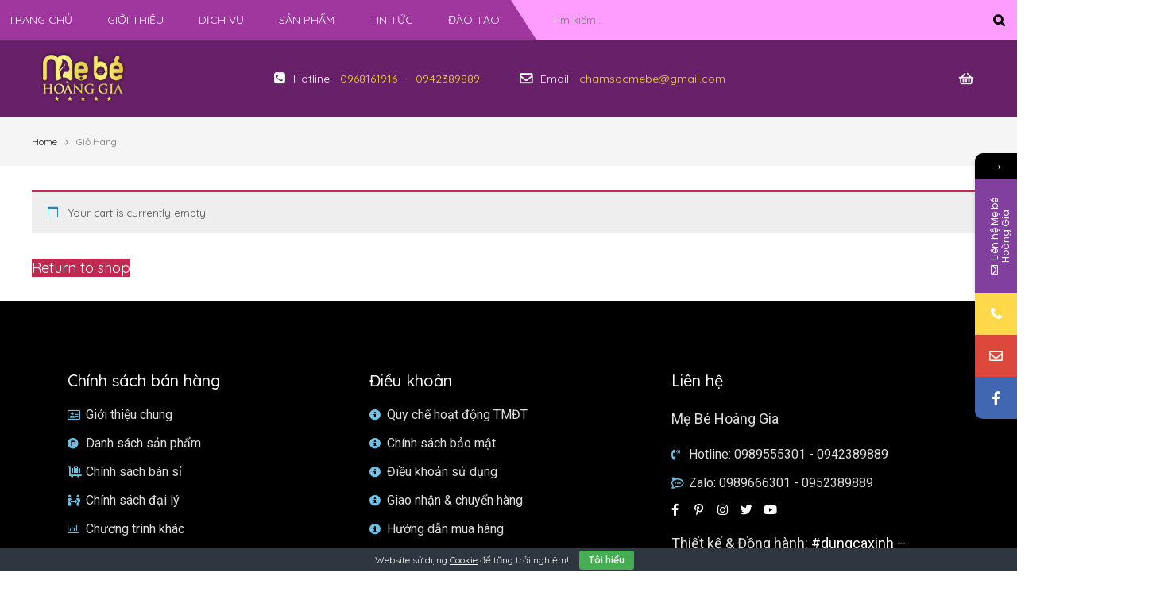

--- FILE ---
content_type: text/html; charset=UTF-8
request_url: https://chamsocmebe.vn/gio-hang/?remove_item=b594f8f8fcc3cc7910e2dcd4269a2e95&_wpnonce=c09233635a
body_size: 20635
content:
<!DOCTYPE html>
<html lang="vi">
<head>
	<meta charset="UTF-8">
	<meta name="viewport" content="width=device-width, initial-scale=1.0, viewport-fit=cover" />		<meta name='robots' content='noindex, follow' />

	<!-- This site is optimized with the Yoast SEO plugin v20.13 - https://yoast.com/wordpress/plugins/seo/ -->
	<title>Giỏ hàng - Chăm Sóc Mẹ Bé</title>
	<link rel="canonical" href="https://chamsocmebe.vn/gio-hang/" />
	<meta property="og:locale" content="vi_VN" />
	<meta property="og:type" content="article" />
	<meta property="og:title" content="Giỏ hàng - Chăm Sóc Mẹ Bé" />
	<meta property="og:url" content="https://chamsocmebe.vn/gio-hang/" />
	<meta property="og:site_name" content="Chăm Sóc Mẹ Bé" />
	<meta name="twitter:card" content="summary_large_image" />
	<script type="application/ld+json" class="yoast-schema-graph">{"@context":"https://schema.org","@graph":[{"@type":"WebPage","@id":"https://chamsocmebe.vn/gio-hang/","url":"https://chamsocmebe.vn/gio-hang/","name":"Giỏ hàng - Chăm Sóc Mẹ Bé","isPartOf":{"@id":"https://chamsocmebe.vn/#website"},"datePublished":"2022-11-04T06:26:31+00:00","dateModified":"2022-11-04T06:26:31+00:00","breadcrumb":{"@id":"https://chamsocmebe.vn/gio-hang/#breadcrumb"},"inLanguage":"vi","potentialAction":[{"@type":"ReadAction","target":["https://chamsocmebe.vn/gio-hang/"]}]},{"@type":"BreadcrumbList","@id":"https://chamsocmebe.vn/gio-hang/#breadcrumb","itemListElement":[{"@type":"ListItem","position":1,"name":"Trang chủ","item":"https://chamsocmebe.vn/"},{"@type":"ListItem","position":2,"name":"Giỏ hàng"}]},{"@type":"WebSite","@id":"https://chamsocmebe.vn/#website","url":"https://chamsocmebe.vn/","name":"Chăm Sóc Mẹ Bé","description":"","potentialAction":[{"@type":"SearchAction","target":{"@type":"EntryPoint","urlTemplate":"https://chamsocmebe.vn/?s={search_term_string}"},"query-input":"required name=search_term_string"}],"inLanguage":"vi"}]}</script>
	<!-- / Yoast SEO plugin. -->


<link rel='dns-prefetch' href='//fonts.googleapis.com' />
<link rel="alternate" type="application/rss+xml" title="Dòng thông tin Chăm Sóc Mẹ Bé &raquo;" href="https://chamsocmebe.vn/feed/" />
<link rel="alternate" type="application/rss+xml" title="Chăm Sóc Mẹ Bé &raquo; Dòng bình luận" href="https://chamsocmebe.vn/comments/feed/" />
<link rel="alternate" title="oNhúng (JSON)" type="application/json+oembed" href="https://chamsocmebe.vn/wp-json/oembed/1.0/embed?url=https%3A%2F%2Fchamsocmebe.vn%2Fgio-hang%2F" />
<link rel="alternate" title="oNhúng (XML)" type="text/xml+oembed" href="https://chamsocmebe.vn/wp-json/oembed/1.0/embed?url=https%3A%2F%2Fchamsocmebe.vn%2Fgio-hang%2F&#038;format=xml" />
<style id='wp-img-auto-sizes-contain-inline-css' type='text/css'>
img:is([sizes=auto i],[sizes^="auto," i]){contain-intrinsic-size:3000px 1500px}
/*# sourceURL=wp-img-auto-sizes-contain-inline-css */
</style>
<style id='wp-emoji-styles-inline-css' type='text/css'>

	img.wp-smiley, img.emoji {
		display: inline !important;
		border: none !important;
		box-shadow: none !important;
		height: 1em !important;
		width: 1em !important;
		margin: 0 0.07em !important;
		vertical-align: -0.1em !important;
		background: none !important;
		padding: 0 !important;
	}
/*# sourceURL=wp-emoji-styles-inline-css */
</style>
<link rel='stylesheet' id='wp-block-library-css' href='https://chamsocmebe.vn/wp-includes/css/dist/block-library/style.min.css?ver=6.9' type='text/css' media='all' />
<style id='wp-block-archives-inline-css' type='text/css'>
.wp-block-archives{box-sizing:border-box}.wp-block-archives-dropdown label{display:block}
/*# sourceURL=https://chamsocmebe.vn/wp-includes/blocks/archives/style.min.css */
</style>
<style id='wp-block-categories-inline-css' type='text/css'>
.wp-block-categories{box-sizing:border-box}.wp-block-categories.alignleft{margin-right:2em}.wp-block-categories.alignright{margin-left:2em}.wp-block-categories.wp-block-categories-dropdown.aligncenter{text-align:center}.wp-block-categories .wp-block-categories__label{display:block;width:100%}
/*# sourceURL=https://chamsocmebe.vn/wp-includes/blocks/categories/style.min.css */
</style>
<style id='wp-block-heading-inline-css' type='text/css'>
h1:where(.wp-block-heading).has-background,h2:where(.wp-block-heading).has-background,h3:where(.wp-block-heading).has-background,h4:where(.wp-block-heading).has-background,h5:where(.wp-block-heading).has-background,h6:where(.wp-block-heading).has-background{padding:1.25em 2.375em}h1.has-text-align-left[style*=writing-mode]:where([style*=vertical-lr]),h1.has-text-align-right[style*=writing-mode]:where([style*=vertical-rl]),h2.has-text-align-left[style*=writing-mode]:where([style*=vertical-lr]),h2.has-text-align-right[style*=writing-mode]:where([style*=vertical-rl]),h3.has-text-align-left[style*=writing-mode]:where([style*=vertical-lr]),h3.has-text-align-right[style*=writing-mode]:where([style*=vertical-rl]),h4.has-text-align-left[style*=writing-mode]:where([style*=vertical-lr]),h4.has-text-align-right[style*=writing-mode]:where([style*=vertical-rl]),h5.has-text-align-left[style*=writing-mode]:where([style*=vertical-lr]),h5.has-text-align-right[style*=writing-mode]:where([style*=vertical-rl]),h6.has-text-align-left[style*=writing-mode]:where([style*=vertical-lr]),h6.has-text-align-right[style*=writing-mode]:where([style*=vertical-rl]){rotate:180deg}
/*# sourceURL=https://chamsocmebe.vn/wp-includes/blocks/heading/style.min.css */
</style>
<style id='wp-block-group-inline-css' type='text/css'>
.wp-block-group{box-sizing:border-box}:where(.wp-block-group.wp-block-group-is-layout-constrained){position:relative}
/*# sourceURL=https://chamsocmebe.vn/wp-includes/blocks/group/style.min.css */
</style>

<style id='classic-theme-styles-inline-css' type='text/css'>
/*! This file is auto-generated */
.wp-block-button__link{color:#fff;background-color:#32373c;border-radius:9999px;box-shadow:none;text-decoration:none;padding:calc(.667em + 2px) calc(1.333em + 2px);font-size:1.125em}.wp-block-file__button{background:#32373c;color:#fff;text-decoration:none}
/*# sourceURL=/wp-includes/css/classic-themes.min.css */
</style>
<link rel='stylesheet' id='cookie-bar-css-css' href='https://chamsocmebe.vn/wp-content/plugins/cookie-bar/css/cookie-bar.css?ver=6.9' type='text/css' media='all' />
<link rel='stylesheet' id='kk-star-ratings-css' href='https://chamsocmebe.vn/wp-content/plugins/kk-star-ratings/src/core/public/css/kk-star-ratings.min.css?ver=5.4.5' type='text/css' media='all' />
<link rel='stylesheet' id='select2-css' href='https://chamsocmebe.vn/wp-content/plugins/woocommerce/assets/css/select2.css?ver=8.0.2' type='text/css' media='all' />
<link rel='stylesheet' id='woocommerce-general-css' href='https://chamsocmebe.vn/wp-content/plugins/woocommerce/assets/css/woocommerce.css?ver=8.0.2' type='text/css' media='all' />
<style id='woocommerce-inline-inline-css' type='text/css'>
.woocommerce form .form-row .required { visibility: visible; }
/*# sourceURL=woocommerce-inline-inline-css */
</style>
<link rel='stylesheet' id='c4wp-public-css' href='https://chamsocmebe.vn/wp-content/plugins/wp-captcha//assets/css/c4wp-public.css?ver=6.9' type='text/css' media='all' />
<link rel='stylesheet' id='wp-user-profile-avatar-frontend-css' href='https://chamsocmebe.vn/wp-content/plugins/wp-user-profile-avatar/assets/css/frontend.min.css?ver=6.9' type='text/css' media='all' />
<link rel='stylesheet' id='mcloud-elementor-css' href='https://chamsocmebe.vn/wp-content/plugins/ilab-media-tools-premium/public/css/mcloud-elementor.css?ver=4.2.28' type='text/css' media='all' />
<link rel='stylesheet' id='sw-vendor-slider-css' href='https://chamsocmebe.vn/wp-content/plugins/sw_vendor_slider/css/style.css' type='text/css' media='all' />
<link rel='stylesheet' id='emarket-googlefonts-css' href='//fonts.googleapis.com/css?family=Quicksand%7CQuicksand%7CQuicksand%7CQuicksand%7CQuicksand%3A400%2C500%2C600%2C700&#038;ver=1.0.0' type='text/css' media='all' />
<link rel='stylesheet' id='elementor-icons-css' href='https://chamsocmebe.vn/wp-content/plugins/elementor/assets/lib/eicons/css/elementor-icons.min.css?ver=5.21.0' type='text/css' media='all' />
<link rel='stylesheet' id='elementor-frontend-css' href='https://chamsocmebe.vn/wp-content/plugins/elementor/assets/css/frontend-lite.min.css?ver=3.15.2' type='text/css' media='all' />
<link rel='stylesheet' id='swiper-css' href='https://chamsocmebe.vn/wp-content/plugins/elementor/assets/lib/swiper/css/swiper.min.css?ver=5.3.6' type='text/css' media='all' />
<link rel='stylesheet' id='elementor-post-5-css' href='https://chamsocmebe.vn/wp-content/uploads/elementor/css/post-5.css?ver=1690536878' type='text/css' media='all' />
<link rel='stylesheet' id='elementor-pro-css' href='https://chamsocmebe.vn/wp-content/plugins/elementor-pro/assets/css/frontend-lite.min.css?ver=3.7.7' type='text/css' media='all' />
<link rel='stylesheet' id='elementor-global-css' href='https://chamsocmebe.vn/wp-content/uploads/elementor/css/global.css?ver=1690536880' type='text/css' media='all' />
<link rel='stylesheet' id='elementor-post-9714-css' href='https://chamsocmebe.vn/wp-content/uploads/elementor/css/post-9714.css?ver=1690536880' type='text/css' media='all' />
<link rel='stylesheet' id='elementor-post-9726-css' href='https://chamsocmebe.vn/wp-content/uploads/elementor/css/post-9726.css?ver=1690536880' type='text/css' media='all' />
<link rel='stylesheet' id='fancybox_css-css' href='https://chamsocmebe.vn/wp-content/plugins/sw_core/css/jquery.fancybox.css' type='text/css' media='all' />
<link rel='stylesheet' id='xstore-kirki-styles-css' href='https://chamsocmebe.vn/wp-content/uploads/xstore/kirki-styles.css?ver=1677771377707' type='text/css' media='all' />
<link rel='stylesheet' id='swquicktools_tools_plugin_css-css' href='https://chamsocmebe.vn/wp-content/plugins/sw-tools-plugin/css/style.css?ver=6.9' type='text/css' media='all' />
<link rel='stylesheet' id='swquicktools_font-awesome-css' href='https://chamsocmebe.vn/wp-content/plugins/sw-tools-plugin/css/font-awesome/css/font-awesome.min.css?ver=6.9' type='text/css' media='all' />
<link rel='stylesheet' id='bootstrap-css' href='https://chamsocmebe.vn/wp-content/themes/emarket/css/bootstrap.min.css' type='text/css' media='all' />
<link rel='stylesheet' id='font-awesome-css' href='https://chamsocmebe.vn/wp-content/themes/emarket/css/font-awesome.min.css' type='text/css' media='all' />
<link rel='stylesheet' id='emarket_css-css' href='https://chamsocmebe.vn/wp-content/themes/emarket/css/app-default.css' type='text/css' media='all' />
<style id='emarket_css-inline-css' type='text/css'>
 
		:root {--color: #c12950; --bg_url: '../assets/img/green4'; --darken5: #b8274c;--darken10: #ae2548;--darken15: #a52344;--darken20: #9b2140; --lighten5: #c53459;--lighten10: #c83f62;--lighten15: #cb4a6b;--lighten20: #ce5473; --url: '../assets/img/green4' }
	
/*# sourceURL=emarket_css-inline-css */
</style>
<link rel='stylesheet' id='optimize_dom-css' href='https://chamsocmebe.vn/wp-content/themes/emarket/css/optimize-dom-output.css' type='text/css' media='all' />
<link rel='stylesheet' id='emarket_responsive_css-css' href='https://chamsocmebe.vn/wp-content/themes/emarket/css/app-responsive.css' type='text/css' media='all' />
<link rel='stylesheet' id='woocommerce-smallscreen-custom-css' href='https://chamsocmebe.vn/wp-content/themes/emarket/css/woocommerce/woocommerce-smallscreen.css' type='text/css' media='all' />
<link rel='stylesheet' id='-css' href='https://chamsocmebe.vn/wp-content/themes/emarket/css/.css' type='text/css' media='all' />
<link rel='stylesheet' id='home-style33-css' href='https://chamsocmebe.vn/wp-content/themes/emarket/css/home-style33.css' type='text/css' media='all' />
<link rel='stylesheet' id='home-style34-css' href='https://chamsocmebe.vn/wp-content/themes/emarket/css/home-style34.css' type='text/css' media='all' />
<link rel='stylesheet' id='home-style35-css' href='https://chamsocmebe.vn/wp-content/themes/emarket/css/home-style35.css' type='text/css' media='all' />
<link rel='stylesheet' id='emarket-mobile-css' href='https://chamsocmebe.vn/wp-content/themes/emarket/css/mobile.css' type='text/css' media='all' />
<link rel='stylesheet' id='emarket_custom_css-css' href='https://chamsocmebe.vn/wp-content/themes/emarket/css/custom_css.css?ver=6.9' type='text/css' media='all' />
<style id='emarket_custom_css-inline-css' type='text/css'>
@media (min-width: 1200px){.container, .wide-1650 .container{ max-width: 1200px }}
/*# sourceURL=emarket_custom_css-inline-css */
</style>
<link rel='stylesheet' id='mystickyelements-google-fonts-css' href='https://fonts.googleapis.com/css?family=Poppins%3A400%2C500%2C600%2C700&#038;ver=2.0.7' type='text/css' media='all' />
<link rel='stylesheet' id='font-awesome-css-css' href='https://chamsocmebe.vn/wp-content/plugins/mystickyelements-pro/css/font-awesome.min.css?ver=2.0.7' type='text/css' media='all' />
<link rel='stylesheet' id='mystickyelements-front-css-css' href='https://chamsocmebe.vn/wp-content/plugins/mystickyelements-pro/css/mystickyelements-front.min.css?ver=2.0.7' type='text/css' media='all' />
<link rel='stylesheet' id='intl-tel-input-css' href='https://chamsocmebe.vn/wp-content/plugins/mystickyelements-pro/intl-tel-input-src/build/css/intlTelInput.css?ver=2.0.7' type='text/css' media='all' />
<link rel='stylesheet' id='google-fonts-1-css' href='https://fonts.googleapis.com/css?family=Roboto%3A100%2C100italic%2C200%2C200italic%2C300%2C300italic%2C400%2C400italic%2C500%2C500italic%2C600%2C600italic%2C700%2C700italic%2C800%2C800italic%2C900%2C900italic%7CRoboto+Slab%3A100%2C100italic%2C200%2C200italic%2C300%2C300italic%2C400%2C400italic%2C500%2C500italic%2C600%2C600italic%2C700%2C700italic%2C800%2C800italic%2C900%2C900italic%7CQuicksand%3A100%2C100italic%2C200%2C200italic%2C300%2C300italic%2C400%2C400italic%2C500%2C500italic%2C600%2C600italic%2C700%2C700italic%2C800%2C800italic%2C900%2C900italic&#038;display=swap&#038;subset=vietnamese&#038;ver=6.9' type='text/css' media='all' />
<link rel="preconnect" href="https://fonts.gstatic.com/" crossorigin><script type="text/javascript" src="https://chamsocmebe.vn/wp-includes/js/jquery/jquery.min.js?ver=3.7.1" id="jquery-core-js"></script>
<script type="text/javascript" src="https://chamsocmebe.vn/wp-includes/js/jquery/jquery-migrate.min.js?ver=3.4.1" id="jquery-migrate-js"></script>
<script type="text/javascript" id="et-core-elementor-script-js-extra">
/* <![CDATA[ */
var etheme_elementor_localize = {"adminajax":"https://chamsocmebe.vn/wp-admin/admin-ajax.php","search":{"noResults":"No results were found!","product":"Products","page":"Pages","post":"Posts","etheme_portfolio":"Portfolio","product_found":"{{count}} Products found","page_found":"{{count}} Pages found","post_found":"{{count}} Posts found","etheme_portfolio_found":"{{count}} Portfolio found","custom_post_type_found":"{{count}} {{post_type}} found","show_more":"Show {{count}} more","show_all":"View all results","items_found":"{{count}} items found","item_found":"{{count}} item found","noSuggestionNoticeWithMatches":"No results were found!\u003Cp\u003ENo items matched your search {{search_value}}.\u003C/p\u003E"},"lottie":{"defaultAnimationUrl":"https://chamsocmebe.vn/wp-content/plugins/et-core-plugin/app/assets/js/lottie-default.json"}};
//# sourceURL=et-core-elementor-script-js-extra
/* ]]> */
</script>
<script type="text/javascript" src="https://chamsocmebe.vn/wp-content/plugins/et-core-plugin/app/assets/js/elementor.js?ver=4.0.12" id="et-core-elementor-script-js"></script>
<script type="text/javascript" src="https://chamsocmebe.vn/wp-content/plugins/cookie-bar/js/cookie-bar.js?ver=1769098548" id="cookie-bar-js-js"></script>
<script type="text/javascript" src="https://chamsocmebe.vn/wp-content/plugins/woocommerce/assets/js/jquery-blockui/jquery.blockUI.min.js?ver=2.7.0-wc.8.0.2" id="jquery-blockui-js"></script>
<script type="text/javascript" id="wc-add-to-cart-js-extra">
/* <![CDATA[ */
var wc_add_to_cart_params = {"ajax_url":"/wp-admin/admin-ajax.php","wc_ajax_url":"/?wc-ajax=%%endpoint%%&elementor_page_id=8","i18n_view_cart":"View cart","cart_url":"https://chamsocmebe.vn/gio-hang/","is_cart":"1","cart_redirect_after_add":"no"};
//# sourceURL=wc-add-to-cart-js-extra
/* ]]> */
</script>
<script type="text/javascript" src="https://chamsocmebe.vn/wp-content/plugins/woocommerce/assets/js/frontend/add-to-cart.min.js?ver=8.0.2" id="wc-add-to-cart-js"></script>
<script type="text/javascript" src="https://chamsocmebe.vn/wp-content/plugins/wp-captcha//assets/js/c4wp-public.js?ver=6.9" id="c4wp-public-js"></script>
<script type="text/javascript" src="https://chamsocmebe.vn/wp-content/plugins/js_composer/assets/js/vendors/woocommerce-add-to-cart.js?ver=6.10.0" id="vc_woocommerce-add-to-cart-js-js"></script>
<script type="text/javascript" src="https://chamsocmebe.vn/wp-content/plugins/sw-tools-plugin/js/style.js?ver=6.9" id="swquicktools_tools_plugin_js-js"></script>
<link rel="https://api.w.org/" href="https://chamsocmebe.vn/wp-json/" /><link rel="alternate" title="JSON" type="application/json" href="https://chamsocmebe.vn/wp-json/wp/v2/pages/8" /><link rel="EditURI" type="application/rsd+xml" title="RSD" href="https://chamsocmebe.vn/xmlrpc.php?rsd" />
<meta name="generator" content="WordPress 6.9" />
<meta name="generator" content="WooCommerce 8.0.2" />
<link rel='shortlink' href='https://chamsocmebe.vn/?p=8' />
	<link rel="preconnect" href="https://fonts.googleapis.com">
	<link rel="preconnect" href="https://fonts.gstatic.com">
		<noscript><style>.woocommerce-product-gallery{ opacity: 1 !important; }</style></noscript>
	<meta name="generator" content="Elementor 3.15.2; features: e_dom_optimization, e_optimized_assets_loading, e_optimized_css_loading, additional_custom_breakpoints; settings: css_print_method-external, google_font-enabled, font_display-swap">
<!-- All in one Favicon 4.8 --><link rel="shortcut icon" href="https://vn1.vdrive.vn/chamsocmebe.vn/2023/08/chamsocmebe_favicon.png" />
<link rel="icon" href="https://vn1.vdrive.vn/chamsocmebe.vn/2023/08/chamsocmebe_favicon.png" type="image/gif"/>
<link rel="icon" href="https://vn1.vdrive.vn/chamsocmebe.vn/2023/08/chamsocmebe_favicon.png" type="image/png"/>
<link rel="apple-touch-icon" href="https://vn1.vdrive.vn/chamsocmebe.vn/2023/08/chamsocmebe_favicon.png" />
<meta name="generator" content="Powered by WPBakery Page Builder - drag and drop page builder for WordPress."/>
<meta name="generator" content="Powered by Slider Revolution 6.6.5 - responsive, Mobile-Friendly Slider Plugin for WordPress with comfortable drag and drop interface." />
<style>body, input, button, select, textarea, .search-query {font-family: Quicksand !important;}h1, h2, h3, h4, h5, h6 {font-family: Quicksand !important;}.primary-menu .menu-title, .vertical_megamenu .menu-title {font-family: Quicksand !important;}.custom-font, .elementor-widget-wp-widget-woocommerce_product_categories ul li a, .header-bottom-elementor37 .nav-pills >li > a, .home-style36 #lang_sel > ul.nav > li > a, .home-style36 .currency_w > li > a, .header-bottom-elementor37 .top-form.top-form-minicart .title-cart h3, .header-bottom-elementor37 .top-form.top-search .topsearch-entry input, .home-style36 .sale-off, .home-style36 .sw-newlabel {font-family: Quicksand !important;}</style><script>function setREVStartSize(e){
			//window.requestAnimationFrame(function() {
				window.RSIW = window.RSIW===undefined ? window.innerWidth : window.RSIW;
				window.RSIH = window.RSIH===undefined ? window.innerHeight : window.RSIH;
				try {
					var pw = document.getElementById(e.c).parentNode.offsetWidth,
						newh;
					pw = pw===0 || isNaN(pw) || (e.l=="fullwidth" || e.layout=="fullwidth") ? window.RSIW : pw;
					e.tabw = e.tabw===undefined ? 0 : parseInt(e.tabw);
					e.thumbw = e.thumbw===undefined ? 0 : parseInt(e.thumbw);
					e.tabh = e.tabh===undefined ? 0 : parseInt(e.tabh);
					e.thumbh = e.thumbh===undefined ? 0 : parseInt(e.thumbh);
					e.tabhide = e.tabhide===undefined ? 0 : parseInt(e.tabhide);
					e.thumbhide = e.thumbhide===undefined ? 0 : parseInt(e.thumbhide);
					e.mh = e.mh===undefined || e.mh=="" || e.mh==="auto" ? 0 : parseInt(e.mh,0);
					if(e.layout==="fullscreen" || e.l==="fullscreen")
						newh = Math.max(e.mh,window.RSIH);
					else{
						e.gw = Array.isArray(e.gw) ? e.gw : [e.gw];
						for (var i in e.rl) if (e.gw[i]===undefined || e.gw[i]===0) e.gw[i] = e.gw[i-1];
						e.gh = e.el===undefined || e.el==="" || (Array.isArray(e.el) && e.el.length==0)? e.gh : e.el;
						e.gh = Array.isArray(e.gh) ? e.gh : [e.gh];
						for (var i in e.rl) if (e.gh[i]===undefined || e.gh[i]===0) e.gh[i] = e.gh[i-1];
											
						var nl = new Array(e.rl.length),
							ix = 0,
							sl;
						e.tabw = e.tabhide>=pw ? 0 : e.tabw;
						e.thumbw = e.thumbhide>=pw ? 0 : e.thumbw;
						e.tabh = e.tabhide>=pw ? 0 : e.tabh;
						e.thumbh = e.thumbhide>=pw ? 0 : e.thumbh;
						for (var i in e.rl) nl[i] = e.rl[i]<window.RSIW ? 0 : e.rl[i];
						sl = nl[0];
						for (var i in nl) if (sl>nl[i] && nl[i]>0) { sl = nl[i]; ix=i;}
						var m = pw>(e.gw[ix]+e.tabw+e.thumbw) ? 1 : (pw-(e.tabw+e.thumbw)) / (e.gw[ix]);
						newh =  (e.gh[ix] * m) + (e.tabh + e.thumbh);
					}
					var el = document.getElementById(e.c);
					if (el!==null && el) el.style.height = newh+"px";
					el = document.getElementById(e.c+"_wrapper");
					if (el!==null && el) {
						el.style.height = newh+"px";
						el.style.display = "block";
					}
				} catch(e){
					console.log("Failure at Presize of Slider:" + e)
				}
			//});
		  };</script>
		<style type="text/css" id="wp-custom-css">
			#ftwp-container.ftwp-wrap #ftwp-list {
    color: #333;
    background: rgba(243,243,243,0.95);
    padding-bottom: 10px;
}
body h1, body h2, body h3, body h4, body h5, body h6 {
    margin: 0 0 10px;
    padding-top: 15px;
}
#ftwp-container #ftwp-list.ftwp-list-nest.ftwp-colexp .ftwp-icon-collapse:focus, #ftwp-container #ftwp-list.ftwp-list-nest.ftwp-colexp .ftwp-icon-collapse:hover, #ftwp-container #ftwp-list.ftwp-list-nest.ftwp-colexp .ftwp-icon-expand:focus, #ftwp-container #ftwp-list.ftwp-list-nest.ftwp-colexp .ftwp-icon-expand:hover {
    font-family: "ftwp-icon" !important;
    -webkit-transform: scale(1.3);
    -ms-transform: scale(1.3);
    transform: scale(1.3);
    opacity: .9;
}
#ftwp-container.ftwp-wrap #ftwp-list .ftwp-anchor::before, #ftwp-container.ftwp-wrap .ftwp-icon, #ftwp-container.ftwp-wrap .ftwp-icon-bullet, #ftwp-container.ftwp-wrap .ftwp-icon-circle, #ftwp-container.ftwp-wrap .ftwp-icon-circle-o, #ftwp-container.ftwp-wrap .ftwp-icon-collapse, #ftwp-container.ftwp-wrap .ftwp-icon-ellipsis, #ftwp-container.ftwp-wrap .ftwp-icon-expand, #ftwp-container.ftwp-wrap .ftwp-icon-menu, #ftwp-container.ftwp-wrap .ftwp-icon-minimize, #ftwp-container.ftwp-wrap .ftwp-icon-number, #ftwp-container.ftwp-wrap .ftwp-icon-square, #ftwp-container.ftwp-wrap .ftwp-icon-square-o, #ftwp-container.ftwp-wrap .ftwp-icon-vellipsis {
    display: inline-block;
    font-family: "ftwp-icon" !important;
    font-style: normal;
    font-weight: 400;
    -webkit-font-smoothing: antialiased;
    -moz-osx-font-smoothing: grayscale;
}
#ftwp-container.ftwp-wrap, #ftwp-container.ftwp-wrap a, #ftwp-container.ftwp-wrap a:active, #ftwp-container.ftwp-wrap a:focus, #ftwp-container.ftwp-wrap a:hover, #ftwp-container.ftwp-wrap a:link, #ftwp-container.ftwp-wrap a:visited, #ftwp-container.ftwp-wrap button, #ftwp-container.ftwp-wrap button:active, #ftwp-container.ftwp-wrap button:focus, #ftwp-container.ftwp-wrap button:hover, #ftwp-container.ftwp-wrap div, #ftwp-container.ftwp-wrap h1, #ftwp-container.ftwp-wrap h2, #ftwp-container.ftwp-wrap h3, #ftwp-container.ftwp-wrap h4, #ftwp-container.ftwp-wrap h5, #ftwp-container.ftwp-wrap h6, #ftwp-container.ftwp-wrap header, #ftwp-container.ftwp-wrap li, #ftwp-container.ftwp-wrap li::after, #ftwp-container.ftwp-wrap li::before, #ftwp-container.ftwp-wrap nav, #ftwp-container.ftwp-wrap ol, #ftwp-container.ftwp-wrap span, #ftwp-container.ftwp-wrap ul {
    margin: 0;
    padding: 0;
    line-height: inherit;
    font: inherit;
    color: inherit;
    background: 0 0;
    box-shadow: none;
    text-shadow: none;
    text-decoration: none;
    text-align: inherit;
    border: 0;
    outline: 0;
    box-sizing: border-box;
    border-radius: 0;
    clear: none;
    font-family: 'Quicksand';
}
p {
    margin: 0 0 10px;
    font-size: 18px;
    line-height: 35px;
}
body ul, body ol {
    margin-left: 35px;
    font-size: 18px;
    line-height: 30px;
    list-style: circle;
}
#respond {
    margin-bottom: 60px;
    display: none;
}
.header-bottom-elementor35 .top-form.top-form-minicart .minicart-title {
    padding: 2px 0 0 10px;
    display: none;
}
.elementor-8546 .elementor-element.elementor-element-6c63e4d .elementor-heading-title {
    color: #222222;
    font-size: 22px;
    font-weight: 700;
    text-transform: capitalize;
    line-height: 30px;
}
.responsive-post-slider39 .resp-slider-container .slick-list .item .item-detail {
    position: relative;
    height: 400px;
}
.header-bottom-elementor35 .header35-block-info {
    margin: 0;
    padding: 9px 0;
    overflow: hidden;
    list-style: none;
}
.header-bottom-elementor35 {
    padding: 15px 0;
}
.elementor-9714 .elementor-element.elementor-element-4ad3d91:not(.elementor-motion-effects-element-type-background), .elementor-9714 .elementor-element.elementor-element-4ad3d91 > .elementor-motion-effects-container > .elementor-motion-effects-layer {
    background-color: #682168 !important;
}
.elementor-9714 .elementor-element.elementor-element-29700a0:not(.elementor-motion-effects-element-type-background), .elementor-9714 .elementor-element.elementor-element-29700a0 > .elementor-motion-effects-container > .elementor-motion-effects-layer {
    background-color: #9f379f;
}
.header-top-elementor35 .swsearch-wrapper .top-form.top-search input {
    padding: 0 20px;
    height: 50px;
    background-color: #ff9dff;
    border-radius: 0;
}
.header-top-elementor35 .swsearch-wrapper .top-form.top-search:before {
    content: "";
    position: absolute;
    width: 0;
    height: 0;
    border-right: 0px solid transparent;
    border-left: 32px solid transparent;
    border-top: 50px solid #ff9dff;
    left: -32px;
    top: 0;
}
.header-top-elementor35 .swsearch-wrapper .top-form.top-search button.form-button {
    color: #000;
    height: 50px;
    width: auto;
    background-color: #ff9dff;
    font-size: 16px;
}
.header-top-elementor35 .swsearch-wrapper .top-form.top-search:after {
    content: '';
    height: 50px;
    display: inline-block;
    background-color: #ff9dff;
    position: absolute;
    right: -195px;
    top: 0;
    width: 195px;
}
.item .item-wrap12 .item-detail .item-content .item-button {
    position: absolute;
    left: 15px;
    bottom: 10px;
    display: inline-block;
    overflow: hidden;
    vertical-align: top;
}
.elementor-8546 .elementor-element.elementor-element-77f5150 .elementor-posts-container .elementor-post__thumbnail {
    padding-bottom: 0px !important;
}
.elementor-8546 .elementor-element.elementor-element-6985109 .elementor-posts-container .elementor-post__thumbnail {
    padding-bottom: 10px !important;
}		</style>
		<style id="kirki-inline-styles"></style>	<style id="egf-frontend-styles" type="text/css">
		p {} h1 {} h2 {} h3 {} h4 {} h5 {} h6 {} 	</style>
	<noscript><style> .wpb_animate_when_almost_visible { opacity: 1; }</style></noscript></head>
<body class="wp-singular page page-id-8 wp-theme-emarket theme-emarket woocommerce-cart woocommerce-page woocommerce-no-js gio-hang wpb-js-composer js-comp-ver-6.10.0 vc_responsive elementor-default elementor-kit-5">

		<div data-elementor-type="header" data-elementor-id="9714" class="elementor elementor-9714 elementor-location-header">
								<section class="elementor-section elementor-top-section elementor-element elementor-element-29700a0 header-top-elementor35 header-mid elementor-section-boxed elementor-section-height-default elementor-section-height-default" data-id="29700a0" data-element_type="section" data-settings="{&quot;background_background&quot;:&quot;classic&quot;}">
						<div class="elementor-container elementor-column-gap-default">
					<div class="elementor-column elementor-col-50 elementor-top-column elementor-element elementor-element-78c51e4" data-id="78c51e4" data-element_type="column">
			<div class="elementor-widget-wrap elementor-element-populated">
								<div class="elementor-element elementor-element-479d2b6 elementor-widget elementor-widget-wp-widget-sw_primary_menu" data-id="479d2b6" data-element_type="widget" data-widget_type="wp-widget-sw_primary_menu.default">
				<div class="elementor-widget-container">
					<div id="main-menu" class="main-menu pull-left clearfix">			<nav id="primary-menu" class="primary-menu">				<div class="mid-header clearfix">					<div class="navbar-inner navbar-inverse">													<div class="resmenu-container"><button class="navbar-toggle bt_menusb" type="button" data-target="#ResMenuSB">
				<span class="sr-only">Toggle navigation</span>
				<span class="icon-bar"></span>
				<span class="icon-bar"></span>
				<span class="icon-bar"></span>
			</button></div><ul id="menu-primary-menu-1" class="nav nav-pills nav-mega emarket-mega emarket-menures"><li  class="menu-trang-chu emarket-menu-custom level1"><a href="https://chamsocmebe.vn/" class="item-link elementor-item" ><span class="have-title"><span class="menu-title">Trang chủ</span></span></a></li><li  class="shop-emarket menu-gioi-thieu emarket-mega-menu level1"><a href="https://chamsocmebe.vn/gioi-thieu-ve-vien-cham-soc-me-be-hoang-gia/" class="item-link elementor-item" ><span class="have-title"><span class="menu-title">Giới thiệu</span></span></a></li><li  class="promotions-emarket menu-dich-vu emarket-mega-menu level1"><a href="#" class="item-link elementor-item" ><span class="have-title"><span class="menu-title">Dịch vụ</span></span></a></li><li  class="blog-emarket menu-san-pham emarket-mega-menu level1"><a href="https://chamsocmebe.vn/danh-muc-san-pham/shop/" class="item-link elementor-item" ><span class="have-title"><span class="menu-title">Sản phẩm</span></span></a></li><li  class="special-emarket menu-tin-tuc emarket-mega-menu level1"><a href="https://chamsocmebe.vn/category/chia-se-kien-thuc/" class="item-link elementor-item" ><span class="have-title"><span class="menu-title">Tin tức</span></span></a></li><li  class="menu-dao-tao emarket-mega-menu level1"><a href="#" class="item-link elementor-item" ><span class="have-title"><span class="menu-title">Đào tạo</span></span></a></li><li  class="menu-lien-he emarket-menu-custom level1"><a href="#" class="item-link elementor-item" ><span class="have-title"><span class="menu-title">Liên hệ</span></span></a></li></ul>					</div>				</div>			</nav>		</div>			</div>
				</div>
					</div>
		</div>
				<div class="elementor-column elementor-col-50 elementor-top-column elementor-element elementor-element-80e2661" data-id="80e2661" data-element_type="column">
			<div class="elementor-widget-wrap elementor-element-populated">
								<div class="elementor-element elementor-element-f97f827 elementor-widget elementor-widget-wp-widget-sw_ajax_woocommerce_search" data-id="f97f827" data-element_type="widget" data-widget_type="wp-widget-sw_ajax_woocommerce_search.default">
				<div class="elementor-widget-container">
			<div class="emarket_top swsearch-wrapper clearfix">
<div class="top-form top-search ">
	<div class="topsearch-entry">
									
		<form method="GET" action="https://chamsocmebe.vn/">
		<div id="sw_woo_search_1" class="search input-group" 
			data-height_image="50" 
			data-width_image="50" 
			data-show_image="1" 
			data-show_price="1" 
			data-character="3" 
			data-limit="5"
			data-search_type="0"
			>
						<div class="cat-wrapper">
				<label class="label-search">
					<select name="category_product" class="s1_option category-selection">
						<option value="">All Categories</option>
																				<option value="chua-phan-loai">Chưa phân loại</option>
															
							
												
																				<option value="shop">Shop</option>
															
							
																							<option value="bo-loi-sua">&nbsp;&nbsp;&nbsp;&nbsp;&nbsp;&nbsp;Bộ lợi sữa</option>
																						
																																<option value="bo-san-pham-cham-soc-da-toan-than">&nbsp;&nbsp;&nbsp;&nbsp;&nbsp;&nbsp;Bộ sản phẩm chăm sóc da toàn thân</option>
																						
																																<option value="bo-san-pham-dung-cho-san-phu">&nbsp;&nbsp;&nbsp;&nbsp;&nbsp;&nbsp;Bộ sản phẩm dùng cho sản phụ</option>
																						
																		
																		<option value="san-pham-cot-gung-ha-tho-hoang-gia">&nbsp;&nbsp;&nbsp;&nbsp;&nbsp;&nbsp;&nbsp;&nbsp;&nbsp;&nbsp;&nbsp;&nbsp;Sản phẩm Cốt gừng Hạ thổ Hoàng Gia</option>
															
																															<option value="bo-san-pham-eo-sau-sinh">&nbsp;&nbsp;&nbsp;&nbsp;&nbsp;&nbsp;Bộ sản phẩm eo sau sinh</option>
																						
																																<option value="san-pham-cham-soc-da-mat">&nbsp;&nbsp;&nbsp;&nbsp;&nbsp;&nbsp;Sản phẩm chăm sóc da mặt</option>
																						
																					
											</select>
				</label>
			</div>
						<div class="content-search">
				<input class="autosearch-input" type="text" value="" size="50" autocomplete="off" placeholder="Tìm kiếm..." name="s">	
				<div class="search-append"></div>
			</div>
				<span class="input-group-btn">
				<button type="submit" class="fa fa-search button-search-pro form-button"></button>
			</span>
			<input name="search_posttype" value="product" type="hidden">
					</div>
		</form>
	</div>
</div>
</div>		</div>
				</div>
					</div>
		</div>
							</div>
		</section>
				<section class="elementor-section elementor-top-section elementor-element elementor-element-4ad3d91 header-bottom header-bottom-elementor35 elementor-section-boxed elementor-section-height-default elementor-section-height-default" data-id="4ad3d91" data-element_type="section" data-settings="{&quot;background_background&quot;:&quot;classic&quot;}">
						<div class="elementor-container elementor-column-gap-default">
					<div class="elementor-column elementor-col-33 elementor-top-column elementor-element elementor-element-c0af7b1 top-left1" data-id="c0af7b1" data-element_type="column">
			<div class="elementor-widget-wrap elementor-element-populated">
								<div class="elementor-element elementor-element-52abc88 elementor-widget elementor-widget-image" data-id="52abc88" data-element_type="widget" data-widget_type="image.default">
				<div class="elementor-widget-container">
			<style>/*! elementor - v3.15.0 - 09-08-2023 */
.elementor-widget-image{text-align:center}.elementor-widget-image a{display:inline-block}.elementor-widget-image a img[src$=".svg"]{width:48px}.elementor-widget-image img{vertical-align:middle;display:inline-block}</style>													<a href="https://chamsocmebe.vn">
							<img width="110" height="67" src="https://vn1.vdrive.vn/chamsocmebe.vn/2023/03/logobig.png" class="attachment-large size-large wp-image-14287" alt="logobig" title="logobig" />								</a>
															</div>
				</div>
					</div>
		</div>
				<div class="elementor-column elementor-col-33 elementor-top-column elementor-element elementor-element-8727b41" data-id="8727b41" data-element_type="column">
			<div class="elementor-widget-wrap elementor-element-populated">
								<div class="elementor-element elementor-element-c3af69c elementor-widget elementor-widget-html" data-id="c3af69c" data-element_type="widget" data-widget_type="html.default">
				<div class="elementor-widget-container">
			<ul class="header35-block-info">
	<li><i class="fa fa-phone-square"></i>Hotline:<a href="tel:0968161916">0968161916</a> - <a href="tel:0942389889">0942389889</a></li>
	<li><i class="fa fa-envelope-o"></i>Email:<a href="mailto:chamsocmebe@gmail.com">chamsocmebe@gmail.com</a></li>
</ul>		</div>
				</div>
					</div>
		</div>
				<div class="elementor-column elementor-col-33 elementor-top-column elementor-element elementor-element-2ea1a0d top-right1" data-id="2ea1a0d" data-element_type="column">
			<div class="elementor-widget-wrap elementor-element-populated">
								<div class="elementor-element elementor-element-69cb002 elementor-widget elementor-widget-wp-widget-sw_woocommerce_minicart_ajax" data-id="69cb002" data-element_type="widget" data-widget_type="wp-widget-sw_woocommerce_minicart_ajax.default">
				<div class="elementor-widget-container">
			<div class="top-form top-form-minicart emarket-minicart2 pull-right">
	<div class="minicart-title pull-right">
		<h3>My Cart</h3>
		<p><span class="minicart-numbers">0</span> item(s)</p>
	</div>
	<div class="top-minicart-icon pull-right"></div>
	<div class="wrapp-minicart">
		<div class="minicart-padding">
			<div class="number-item">There are <span class="item">0 item(s)</span> in your cart</div>
			<ul class="minicart-content">
							</ul>
			<div class="cart-checkout">
			    <div class="price-total">
				   <span class="label-price-total">Subtotal:</span>
				   <span class="price-total-w"><span class="price"><span class="woocommerce-Price-amount amount"><bdi>0<span class="woocommerce-Price-currencySymbol">&#8363;</span></bdi></span></span></span>			
				</div>
				<div class="cart-links clearfix">
					<div class="cart-link"><a href="https://chamsocmebe.vn/gio-hang/" title="Cart">View Cart</a></div>
					<div class="checkout-link"><a href="https://chamsocmebe.vn/thanh-toan/" title="Check Out">Check Out</a></div>
				</div>
			</div>
		</div>
	</div>
</div>		</div>
				</div>
					</div>
		</div>
							</div>
		</section>
				<section class="elementor-section elementor-top-section elementor-element elementor-element-f13988b header-sidebar-home35 elementor-section-boxed elementor-section-height-default elementor-section-height-default" data-id="f13988b" data-element_type="section">
						<div class="elementor-container elementor-column-gap-default">
					<div class="elementor-column elementor-col-100 elementor-top-column elementor-element elementor-element-93cfc46" data-id="93cfc46" data-element_type="column">
			<div class="elementor-widget-wrap elementor-element-populated">
								<div class="elementor-element elementor-element-76c8a61 elementor-widget elementor-widget-image" data-id="76c8a61" data-element_type="widget" data-widget_type="image.default">
				<div class="elementor-widget-container">
																<a href="https://chamsocmebe.vn">
							<img src="https://vn1.vdrive.vn/chamsocmebe.vn/2022/12/1-copy.png" title="" alt="" loading="lazy" />								</a>
															</div>
				</div>
				<div class="elementor-element elementor-element-6343d80 elementor-widget elementor-widget-html" data-id="6343d80" data-element_type="widget" data-widget_type="html.default">
				<div class="elementor-widget-container">
			<div class="contact-sidebar">
	<div class="wrap-content">
		<h5>Contact Info</h5>
		<ul>
			<li class="phone"><i class="fa fa-phone"></i><a href="#" title="Phone"> 0989 555 301</a></li>
			<li class="address"><i class="fa fa-map-marker"></i> Số 37/1 Thanh Bình, Phường Mộ Lao, Quận Hà Đông, Thành phố Hà Nội, Việt Nam</li>
			<li class="worked"><i class="fa  fa-envelope-o"></i>Mon - Fri: 7am to 10pm<br>Sat - Sun: 8am to 10pm</li>
		</ul>
	</div>
</div>
		</div>
				</div>
				<div class="elementor-element elementor-element-f37a39c elementor-widget elementor-widget-wp-widget-search" data-id="f37a39c" data-element_type="widget" data-widget_type="wp-widget-search.default">
				<div class="elementor-widget-container">
			<form action="https://chamsocmebe.vn/" class="searchform" id="searchform" method="get" role="search">
	<div>
		<label for="s" class="screen-reader-text">Search for:</label>
		<input type="text" id="s" name="s" value="" placeholder="Search">
		<input type="submit" value="Search" id="searchsubmit">
	</div>
</form>		</div>
				</div>
				<div class="elementor-element elementor-element-f0168ac elementor-widget elementor-widget-html" data-id="f0168ac" data-element_type="widget" data-widget_type="html.default">
				<div class="elementor-widget-container">
			<a class="close-sidebar" href="javascript:void(0)">icon</a>		</div>
				</div>
					</div>
		</div>
							</div>
		</section>
						</div>
				<div class="emarket_breadcrumbs">
		<div class="container">
						<div class="breadcrumbs theme-clearfix"><ul class="breadcrumb" ><li><a href="https://chamsocmebe.vn" >Home</a><span class="go-page"></span></li><li class="active" ><span>Giỏ hàng</span></li></ul></div>		</div>
	</div>	
			<div class="container">
		<div class="row sidebar-row">
				
			<div id="contents" role="main" class="main-page  col-lg-12 col-md-12 col-sm-12 col-xs-12">
							<div class="post-8 page type-page status-publish hentry">
			    <div class="entry-content">
						<div class="entry-summary">
							<div class="woocommerce"><div class="woocommerce-notices-wrapper"></div><div class="wc-empty-cart-message">
	<div class="cart-empty woocommerce-info">
		Your cart is currently empty.	</div>
</div>	<p class="return-to-shop">
		<a class="button wc-backward" href="https://chamsocmebe.vn/cua-hang/">
			Return to shop		</a>
	</p>
</div>
													</div>
			    </div>
					<div class="clearfix"></div>
			    			</div>
						</div>
					</div>		
	</div>
		<div data-elementor-type="footer" data-elementor-id="9726" class="elementor elementor-9726 elementor-location-footer">
								<div class="elementor-section elementor-top-section elementor-element elementor-element-554b910a elementor-section-stretched elementor-section-boxed elementor-section-height-default elementor-section-height-default" data-id="554b910a" data-element_type="section" data-settings="{&quot;stretch_section&quot;:&quot;section-stretched&quot;,&quot;background_background&quot;:&quot;classic&quot;}">
						<div class="elementor-container elementor-column-gap-no">
					<div class="elementor-column elementor-col-33 elementor-top-column elementor-element elementor-element-10b3a8c" data-id="10b3a8c" data-element_type="column">
			<div class="elementor-widget-wrap elementor-element-populated">
								<div class="elementor-element elementor-element-4fc47d80 elementor-widget elementor-widget-heading" data-id="4fc47d80" data-element_type="widget" data-widget_type="heading.default">
				<div class="elementor-widget-container">
			<style>/*! elementor - v3.15.0 - 09-08-2023 */
.elementor-heading-title{padding:0;margin:0;line-height:1}.elementor-widget-heading .elementor-heading-title[class*=elementor-size-]>a{color:inherit;font-size:inherit;line-height:inherit}.elementor-widget-heading .elementor-heading-title.elementor-size-small{font-size:15px}.elementor-widget-heading .elementor-heading-title.elementor-size-medium{font-size:19px}.elementor-widget-heading .elementor-heading-title.elementor-size-large{font-size:29px}.elementor-widget-heading .elementor-heading-title.elementor-size-xl{font-size:39px}.elementor-widget-heading .elementor-heading-title.elementor-size-xxl{font-size:59px}</style><h2 class="elementor-heading-title elementor-size-default">Chính sách bán hàng</h2>		</div>
				</div>
				<div class="elementor-element elementor-element-1429568 elementor-mobile-align-center elementor-icon-list--layout-traditional elementor-list-item-link-full_width elementor-widget elementor-widget-icon-list" data-id="1429568" data-element_type="widget" data-widget_type="icon-list.default">
				<div class="elementor-widget-container">
			<link rel="stylesheet" href="https://chamsocmebe.vn/wp-content/plugins/elementor/assets/css/widget-icon-list.min.css">		<ul class="elementor-icon-list-items">
							<li class="elementor-icon-list-item">
											<a href="#">

												<span class="elementor-icon-list-icon">
							<i aria-hidden="true" class="far fa-address-card"></i>						</span>
										<span class="elementor-icon-list-text">Giới thiệu chung</span>
											</a>
									</li>
								<li class="elementor-icon-list-item">
											<a href="http://source.wpopal.com/olars/faq/">

												<span class="elementor-icon-list-icon">
							<i aria-hidden="true" class="fab fa-product-hunt"></i>						</span>
										<span class="elementor-icon-list-text">Danh sách sản phẩm</span>
											</a>
									</li>
								<li class="elementor-icon-list-item">
											<a href="#">

												<span class="elementor-icon-list-icon">
							<i aria-hidden="true" class="fas fa-luggage-cart"></i>						</span>
										<span class="elementor-icon-list-text">Chính sách bán sỉ</span>
											</a>
									</li>
								<li class="elementor-icon-list-item">
											<a href="http://source.wpopal.com/olars/contact-us/">

												<span class="elementor-icon-list-icon">
							<i aria-hidden="true" class="fas fa-people-arrows"></i>						</span>
										<span class="elementor-icon-list-text">Chính sách đại lý</span>
											</a>
									</li>
								<li class="elementor-icon-list-item">
											<a href="#">

												<span class="elementor-icon-list-icon">
							<i aria-hidden="true" class="far fa-chart-bar"></i>						</span>
										<span class="elementor-icon-list-text">Chương trình khác</span>
											</a>
									</li>
						</ul>
				</div>
				</div>
					</div>
		</div>
				<div class="elementor-column elementor-col-33 elementor-top-column elementor-element elementor-element-4a2066fb" data-id="4a2066fb" data-element_type="column">
			<div class="elementor-widget-wrap elementor-element-populated">
								<div class="elementor-element elementor-element-7e06ce4e elementor-widget elementor-widget-heading" data-id="7e06ce4e" data-element_type="widget" data-widget_type="heading.default">
				<div class="elementor-widget-container">
			<h2 class="elementor-heading-title elementor-size-default">Điều khoản</h2>		</div>
				</div>
				<div class="elementor-element elementor-element-3d894499 elementor-mobile-align-center elementor-icon-list--layout-traditional elementor-list-item-link-full_width elementor-widget elementor-widget-icon-list" data-id="3d894499" data-element_type="widget" data-widget_type="icon-list.default">
				<div class="elementor-widget-container">
					<ul class="elementor-icon-list-items">
							<li class="elementor-icon-list-item">
											<a href="#">

												<span class="elementor-icon-list-icon">
							<i aria-hidden="true" class="fas fa-info-circle"></i>						</span>
										<span class="elementor-icon-list-text">Quy chế hoạt động TMĐT</span>
											</a>
									</li>
								<li class="elementor-icon-list-item">
											<a href="#">

												<span class="elementor-icon-list-icon">
							<i aria-hidden="true" class="fas fa-info-circle"></i>						</span>
										<span class="elementor-icon-list-text">Chính sách bảo mật</span>
											</a>
									</li>
								<li class="elementor-icon-list-item">
											<a href="#">

												<span class="elementor-icon-list-icon">
							<i aria-hidden="true" class="fas fa-info-circle"></i>						</span>
										<span class="elementor-icon-list-text">Điều khoản sử dụng</span>
											</a>
									</li>
								<li class="elementor-icon-list-item">
											<a href="#">

												<span class="elementor-icon-list-icon">
							<i aria-hidden="true" class="fas fa-info-circle"></i>						</span>
										<span class="elementor-icon-list-text">Giao nhận & chuyển hàng</span>
											</a>
									</li>
								<li class="elementor-icon-list-item">
											<a href="#">

												<span class="elementor-icon-list-icon">
							<i aria-hidden="true" class="fas fa-info-circle"></i>						</span>
										<span class="elementor-icon-list-text">Hướng dẫn mua hàng</span>
											</a>
									</li>
								<li class="elementor-icon-list-item">
											<a href="#">

												<span class="elementor-icon-list-icon">
							<i aria-hidden="true" class="fas fa-info-circle"></i>						</span>
										<span class="elementor-icon-list-text">Hướng dẫn thanh toán</span>
											</a>
									</li>
						</ul>
				</div>
				</div>
					</div>
		</div>
				<div class="elementor-column elementor-col-33 elementor-top-column elementor-element elementor-element-33bedfff" data-id="33bedfff" data-element_type="column">
			<div class="elementor-widget-wrap elementor-element-populated">
								<div class="elementor-element elementor-element-58e76e76 elementor-widget elementor-widget-heading" data-id="58e76e76" data-element_type="widget" data-widget_type="heading.default">
				<div class="elementor-widget-container">
			<h2 class="elementor-heading-title elementor-size-default">Liên hệ</h2>		</div>
				</div>
				<div class="elementor-element elementor-element-23680783 elementor-widget elementor-widget-text-editor" data-id="23680783" data-element_type="widget" data-widget_type="text-editor.default">
				<div class="elementor-widget-container">
			<style>/*! elementor - v3.15.0 - 09-08-2023 */
.elementor-widget-text-editor.elementor-drop-cap-view-stacked .elementor-drop-cap{background-color:#69727d;color:#fff}.elementor-widget-text-editor.elementor-drop-cap-view-framed .elementor-drop-cap{color:#69727d;border:3px solid;background-color:transparent}.elementor-widget-text-editor:not(.elementor-drop-cap-view-default) .elementor-drop-cap{margin-top:8px}.elementor-widget-text-editor:not(.elementor-drop-cap-view-default) .elementor-drop-cap-letter{width:1em;height:1em}.elementor-widget-text-editor .elementor-drop-cap{float:left;text-align:center;line-height:1;font-size:50px}.elementor-widget-text-editor .elementor-drop-cap-letter{display:inline-block}</style>				<p>Mẹ Bé Hoàng Gia</p>						</div>
				</div>
				<div class="elementor-element elementor-element-efd5f4 elementor-mobile-align-center elementor-icon-list--layout-traditional elementor-list-item-link-full_width elementor-widget elementor-widget-icon-list" data-id="efd5f4" data-element_type="widget" data-widget_type="icon-list.default">
				<div class="elementor-widget-container">
					<ul class="elementor-icon-list-items">
							<li class="elementor-icon-list-item">
											<a href="tel:0962891213">

												<span class="elementor-icon-list-icon">
							<i aria-hidden="true" class="fas fa-phone-volume"></i>						</span>
										<span class="elementor-icon-list-text">Hotline: 0989555301 - 0942389889</span>
											</a>
									</li>
								<li class="elementor-icon-list-item">
											<a href="https://zalo.me/0962891213">

												<span class="elementor-icon-list-icon">
							<i aria-hidden="true" class="fab fa-rocketchat"></i>						</span>
										<span class="elementor-icon-list-text">Zalo: 0989666301 - 0952389889</span>
											</a>
									</li>
						</ul>
				</div>
				</div>
				<div class="elementor-element elementor-element-6dfd2630 e-grid-align-mobile-center e-grid-align-left e-grid-align-tablet-left elementor-shape-rounded elementor-grid-0 elementor-widget elementor-widget-social-icons" data-id="6dfd2630" data-element_type="widget" data-widget_type="social-icons.default">
				<div class="elementor-widget-container">
			<style>/*! elementor - v3.15.0 - 09-08-2023 */
.elementor-widget-social-icons.elementor-grid-0 .elementor-widget-container,.elementor-widget-social-icons.elementor-grid-mobile-0 .elementor-widget-container,.elementor-widget-social-icons.elementor-grid-tablet-0 .elementor-widget-container{line-height:1;font-size:0}.elementor-widget-social-icons:not(.elementor-grid-0):not(.elementor-grid-tablet-0):not(.elementor-grid-mobile-0) .elementor-grid{display:inline-grid}.elementor-widget-social-icons .elementor-grid{grid-column-gap:var(--grid-column-gap,5px);grid-row-gap:var(--grid-row-gap,5px);grid-template-columns:var(--grid-template-columns);justify-content:var(--justify-content,center);justify-items:var(--justify-content,center)}.elementor-icon.elementor-social-icon{font-size:var(--icon-size,25px);line-height:var(--icon-size,25px);width:calc(var(--icon-size, 25px) + (2 * var(--icon-padding, .5em)));height:calc(var(--icon-size, 25px) + (2 * var(--icon-padding, .5em)))}.elementor-social-icon{--e-social-icon-icon-color:#fff;display:inline-flex;background-color:#69727d;align-items:center;justify-content:center;text-align:center;cursor:pointer}.elementor-social-icon i{color:var(--e-social-icon-icon-color)}.elementor-social-icon svg{fill:var(--e-social-icon-icon-color)}.elementor-social-icon:last-child{margin:0}.elementor-social-icon:hover{opacity:.9;color:#fff}.elementor-social-icon-android{background-color:#a4c639}.elementor-social-icon-apple{background-color:#999}.elementor-social-icon-behance{background-color:#1769ff}.elementor-social-icon-bitbucket{background-color:#205081}.elementor-social-icon-codepen{background-color:#000}.elementor-social-icon-delicious{background-color:#39f}.elementor-social-icon-deviantart{background-color:#05cc47}.elementor-social-icon-digg{background-color:#005be2}.elementor-social-icon-dribbble{background-color:#ea4c89}.elementor-social-icon-elementor{background-color:#d30c5c}.elementor-social-icon-envelope{background-color:#ea4335}.elementor-social-icon-facebook,.elementor-social-icon-facebook-f{background-color:#3b5998}.elementor-social-icon-flickr{background-color:#0063dc}.elementor-social-icon-foursquare{background-color:#2d5be3}.elementor-social-icon-free-code-camp,.elementor-social-icon-freecodecamp{background-color:#006400}.elementor-social-icon-github{background-color:#333}.elementor-social-icon-gitlab{background-color:#e24329}.elementor-social-icon-globe{background-color:#69727d}.elementor-social-icon-google-plus,.elementor-social-icon-google-plus-g{background-color:#dd4b39}.elementor-social-icon-houzz{background-color:#7ac142}.elementor-social-icon-instagram{background-color:#262626}.elementor-social-icon-jsfiddle{background-color:#487aa2}.elementor-social-icon-link{background-color:#818a91}.elementor-social-icon-linkedin,.elementor-social-icon-linkedin-in{background-color:#0077b5}.elementor-social-icon-medium{background-color:#00ab6b}.elementor-social-icon-meetup{background-color:#ec1c40}.elementor-social-icon-mixcloud{background-color:#273a4b}.elementor-social-icon-odnoklassniki{background-color:#f4731c}.elementor-social-icon-pinterest{background-color:#bd081c}.elementor-social-icon-product-hunt{background-color:#da552f}.elementor-social-icon-reddit{background-color:#ff4500}.elementor-social-icon-rss{background-color:#f26522}.elementor-social-icon-shopping-cart{background-color:#4caf50}.elementor-social-icon-skype{background-color:#00aff0}.elementor-social-icon-slideshare{background-color:#0077b5}.elementor-social-icon-snapchat{background-color:#fffc00}.elementor-social-icon-soundcloud{background-color:#f80}.elementor-social-icon-spotify{background-color:#2ebd59}.elementor-social-icon-stack-overflow{background-color:#fe7a15}.elementor-social-icon-steam{background-color:#00adee}.elementor-social-icon-stumbleupon{background-color:#eb4924}.elementor-social-icon-telegram{background-color:#2ca5e0}.elementor-social-icon-thumb-tack{background-color:#1aa1d8}.elementor-social-icon-tripadvisor{background-color:#589442}.elementor-social-icon-tumblr{background-color:#35465c}.elementor-social-icon-twitch{background-color:#6441a5}.elementor-social-icon-twitter{background-color:#1da1f2}.elementor-social-icon-viber{background-color:#665cac}.elementor-social-icon-vimeo{background-color:#1ab7ea}.elementor-social-icon-vk{background-color:#45668e}.elementor-social-icon-weibo{background-color:#dd2430}.elementor-social-icon-weixin{background-color:#31a918}.elementor-social-icon-whatsapp{background-color:#25d366}.elementor-social-icon-wordpress{background-color:#21759b}.elementor-social-icon-xing{background-color:#026466}.elementor-social-icon-yelp{background-color:#af0606}.elementor-social-icon-youtube{background-color:#cd201f}.elementor-social-icon-500px{background-color:#0099e5}.elementor-shape-rounded .elementor-icon.elementor-social-icon{border-radius:10%}.elementor-shape-circle .elementor-icon.elementor-social-icon{border-radius:50%}</style>		<div class="elementor-social-icons-wrapper elementor-grid">
							<span class="elementor-grid-item">
					<a class="elementor-icon elementor-social-icon elementor-social-icon-facebook-f elementor-repeater-item-d266b73" href="https://www.facebook.com/" target="_blank">
						<span class="elementor-screen-only">Facebook-f</span>
						<i class="fab fa-facebook-f"></i>					</a>
				</span>
							<span class="elementor-grid-item">
					<a class="elementor-icon elementor-social-icon elementor-social-icon-pinterest-p elementor-repeater-item-0bee64f" href="https://www.pinterest.com" target="_blank">
						<span class="elementor-screen-only">Pinterest-p</span>
						<i class="fab fa-pinterest-p"></i>					</a>
				</span>
							<span class="elementor-grid-item">
					<a class="elementor-icon elementor-social-icon elementor-social-icon-instagram elementor-repeater-item-65aef99" href="https://www.instagram.com" target="_blank">
						<span class="elementor-screen-only">Instagram</span>
						<i class="fab fa-instagram"></i>					</a>
				</span>
							<span class="elementor-grid-item">
					<a class="elementor-icon elementor-social-icon elementor-social-icon-twitter elementor-repeater-item-a64b61f" href="https://www.twitch.tv" target="_blank">
						<span class="elementor-screen-only">Twitter</span>
						<i class="fab fa-twitter"></i>					</a>
				</span>
							<span class="elementor-grid-item">
					<a class="elementor-icon elementor-social-icon elementor-social-icon-youtube elementor-repeater-item-9b7fe8b" href="https://www.youtube.com/" target="_blank">
						<span class="elementor-screen-only">Youtube</span>
						<i class="fab fa-youtube"></i>					</a>
				</span>
					</div>
				</div>
				</div>
				<div class="elementor-element elementor-element-456e543e elementor-widget elementor-widget-text-editor" data-id="456e543e" data-element_type="widget" data-widget_type="text-editor.default">
				<div class="elementor-widget-container">
							<p>Thiết kế &amp; Đồng hành: <a href="https://dungcaxinh.com">#dungcaxinh</a> &#8211; <a href="https://webxinh.online">Webxinh</a> &#8211; <a href="https://seonongdan.com">SEO Nông Dân</a></p>						</div>
				</div>
				<div class="elementor-element elementor-element-35808a68 elementor-widget elementor-widget-image" data-id="35808a68" data-element_type="widget" data-widget_type="image.default">
				<div class="elementor-widget-container">
															<img src="https://chamsocmebe.vn/wp-content/uploads/2022/12/footer_icon_01.png" title="" alt="" loading="lazy" />															</div>
				</div>
					</div>
		</div>
							</div>
		</div>
						</div>
		

		<script>
			window.RS_MODULES = window.RS_MODULES || {};
			window.RS_MODULES.modules = window.RS_MODULES.modules || {};
			window.RS_MODULES.waiting = window.RS_MODULES.waiting || [];
			window.RS_MODULES.defered = true;
			window.RS_MODULES.moduleWaiting = window.RS_MODULES.moduleWaiting || {};
			window.RS_MODULES.type = 'compiled';
		</script>
		<script type="speculationrules">
{"prefetch":[{"source":"document","where":{"and":[{"href_matches":"/*"},{"not":{"href_matches":["/wp-*.php","/wp-admin/*","/wp-content/uploads/*","/wp-content/*","/wp-content/plugins/*","/wp-content/themes/emarket/*","/*\\?(.+)"]}},{"not":{"selector_matches":"a[rel~=\"nofollow\"]"}},{"not":{"selector_matches":".no-prefetch, .no-prefetch a"}}]},"eagerness":"conservative"}]}
</script>
        <style type="text/css" >
            



        </style>
    <!-- Cookie Bar -->
<div id="eu-cookie-bar">Website sử dụng <a href="https://dungcaxinh.com/http-cookie-la-gi/" target="_blank">Cookie</a> để tăng trải nghiệm! <button id="euCookieAcceptWP"  onclick="euSetCookie('euCookiesAcc', true, 30); euAcceptCookiesWP();">Tôi hiểu</button></div>
<!-- End Cookie Bar -->
			<div id="sw-groups" class="right sw-groups-sticky hidden-xs" style="top:196px">
					
					
					
					
					
				
					
				
					
				
					
				
								
							</div>		
		<a id="emarket-totop" href="#" ></a>	<div class="modal fade" id="login_form" tabindex="-1" role="dialog" aria-hidden="true">
		<div class="modal-dialog block-popup-login">
			<a href="javascript:void(0)" title="Close" class="close close-login" data-dismiss="modal">Close</a>
			<div class="tt_popup_login"><strong>Sign in Or Register</strong></div>
			
<div class="woocommerce-notices-wrapper"></div><form method="post" class="login" id="login_ajax" action="https://chamsocmebe.vn/wp-login.php">
	<div class="block-content">
		<div class="col-reg registered-account">
			<div class="email-input">
				<input type="text" class="form-control input-text username" name="username" id="username" placeholder="Username" />
			</div>
			<div class="pass-input">
				<input class="form-control input-text password" type="password" placeholder="Password" name="password" id="password" />
			</div>
			<div class="ft-link-p">
				<a href="https://chamsocmebe.vn/tai-khoan/lost-password/" title="Forgot your password">Forgot your password?</a>
			</div>
			<div class="actions">
				<div class="submit-login">
					<input type="hidden" id="woocommerce-login-nonce" name="woocommerce-login-nonce" value="3367d23199" /><input type="hidden" name="_wp_http_referer" value="/gio-hang/?remove_item=b594f8f8fcc3cc7910e2dcd4269a2e95&#038;_wpnonce=c09233635a" />					<input type="submit" class="button btn-submit-login" name="login" value="Login" />
				</div>	
			</div>
			<div id="login_message"></div>
			
		</div>
		<div class="col-reg login-customer">
			<h2>NEW HERE?</h2>
			<p class="note-reg">Registration is free and easy!</p>
			<ul class="list-log">
				<li>Faster checkout</li>
				<li>Save multiple shipping addresses</li>
				<li>View and track orders and more</li>
			</ul>
			<a href="https://chamsocmebe.vn/tai-khoan/" title="Register" class="btn-reg-popup">Create an account</a>
		</div>
	</div>
</form>
<div class="clear"></div>
	
					</div>
	</div>
	
	<!-- Featured Video -->
	<div class="sw-popup-bottom">
		<div class="popup-content" id="popup_content">
			<a href="javascript:void(0)" class="popup-close">x</a>
			<div class="popup-inner"></div>
		</div>	
	</div>
			<div class="sw-quickview-bottom">
				<div class="quickview-content" id="quickview_content">
					<a href="javascript:void(0)" class="quickview-close">x</a>
					<div class="quickview-inner"></div>
				</div>	
			</div>
			<div class="modal fade" id="search_form" tabindex="-1" role="dialog" aria-hidden="true">
		<div class="modal-dialog block-popup-search-form">
			<form role="search" method="get" class="form-search searchform" action="https://chamsocmebe.vn/">
				<input type="text" value="" name="s" class="search-query" placeholder="Enter your keyword...">
				<button type="submit" class=" fa fa-search button-search-pro form-button"></button>
				<a href="javascript:void(0)" title="Close" class="close close-search" data-dismiss="modal">X</a>
			</form>
		</div>
	</div>
	
			<div class="resmenu-container resmenu-container-sidebar">
				<div id="ResMenuSB" class="menu-responsive-wrapper">
					<div class="menu-close"></div>
					<div class="menu-responsive-inner">
						<div class="resmenu-top">
															<div id="sw_ajax_woocommerce_search-1" class="widget-3 widget sw_ajax_woocommerce_search-1 sw_ajax_woocommerce_search"><div class="widget-inner"><div class="emarket_top swsearch-wrapper clearfix">
<div class="top-form top-search ">
	<div class="topsearch-entry">
									
		<form method="GET" action="https://chamsocmebe.vn/">
		<div id="sw_woo_search_4" class="search input-group" 
			data-height_image="50" 
			data-width_image="50" 
			data-show_image="1" 
			data-show_price="1" 
			data-character="3" 
			data-limit="5"
			data-search_type="0"
			>
						<div class="cat-wrapper">
				<label class="label-search">
					<select name="category_product" class="s1_option category-selection">
						<option value="">All Categories</option>
																				<option value="chua-phan-loai">Chưa phân loại</option>
															
							
												
																				<option value="shop">Shop</option>
															
							
																							<option value="bo-loi-sua">&nbsp;&nbsp;&nbsp;&nbsp;&nbsp;&nbsp;Bộ lợi sữa</option>
																						
																																<option value="bo-san-pham-cham-soc-da-toan-than">&nbsp;&nbsp;&nbsp;&nbsp;&nbsp;&nbsp;Bộ sản phẩm chăm sóc da toàn thân</option>
																						
																																<option value="bo-san-pham-dung-cho-san-phu">&nbsp;&nbsp;&nbsp;&nbsp;&nbsp;&nbsp;Bộ sản phẩm dùng cho sản phụ</option>
																						
																		
																		<option value="san-pham-cot-gung-ha-tho-hoang-gia">&nbsp;&nbsp;&nbsp;&nbsp;&nbsp;&nbsp;&nbsp;&nbsp;&nbsp;&nbsp;&nbsp;&nbsp;Sản phẩm Cốt gừng Hạ thổ Hoàng Gia</option>
															
																															<option value="bo-san-pham-eo-sau-sinh">&nbsp;&nbsp;&nbsp;&nbsp;&nbsp;&nbsp;Bộ sản phẩm eo sau sinh</option>
																						
																																<option value="san-pham-cham-soc-da-mat">&nbsp;&nbsp;&nbsp;&nbsp;&nbsp;&nbsp;Sản phẩm chăm sóc da mặt</option>
																						
																					
											</select>
				</label>
			</div>
						<div class="content-search">
				<input class="autosearch-input" type="text" value="" size="50" autocomplete="off" placeholder="Tìm kiếm..." name="s">	
				<div class="search-append"></div>
			</div>
				<span class="input-group-btn">
				<button type="submit" class="fa fa-search button-search-pro form-button"></button>
			</span>
			<input name="search_posttype" value="product" type="hidden">
					</div>
		</form>
	</div>
</div>
</div></div></div>														
													</div>
						<ul class="nav nav-tabs">
																						<li class="active">
									<a href="#ResPrimary" data-toggle="tab" class="tab-primary">Menu</a>
								</li>
															
															<li class="">
									<a href="#ResVertical" data-toggle="tab" class="tab-vertical">Categories</a>
								</li>
																				</ul>
						<div class="tab-content">
																							<div id="ResPrimary" class="tab-pane active">
									<div class="resmenu-container"><button class="navbar-toggle bt_menusb" type="button" data-target="#ResMenuSB">
				<span class="sr-only">Toggle navigation</span>
				<span class="icon-bar"></span>
				<span class="icon-bar"></span>
				<span class="icon-bar"></span>
			</button></div><ul id="menu-primary-menu-5" class="menu emarket-menures"><li class="menu-trang-chu"><a class="item-link" href="https://chamsocmebe.vn/">Trang chủ</a></li>
<li class="shop-emarket menu-gioi-thieu"><a class="item-link" href="https://chamsocmebe.vn/gioi-thieu-ve-vien-cham-soc-me-be-hoang-gia/">Giới thiệu</a></li>
<li class="promotions-emarket menu-dich-vu"><a class="item-link" href="#">Dịch vụ</a></li>
<li class="blog-emarket menu-san-pham"><a class="item-link" href="https://chamsocmebe.vn/danh-muc-san-pham/shop/">Sản phẩm</a></li>
<li class="special-emarket menu-tin-tuc"><a class="item-link" href="https://chamsocmebe.vn/category/chia-se-kien-thuc/">Tin tức</a></li>
<li class="menu-dao-tao"><a class="item-link" href="#">Đào tạo</a></li>
<li class="menu-lien-he"><a class="item-link" href="#">Liên hệ</a></li>
</ul>								</div>
																
																<div id="ResVertical" class="tab-pane ">
																	</div>
																					</div>				
					</div>
				</div>
			</div>
	<script type="text/javascript">
		(function () {
			var c = document.body.className;
			c = c.replace(/woocommerce-no-js/, 'woocommerce-js');
			document.body.className = c;
		})();
	</script>
	<script type="text/javascript" id="kk-star-ratings-js-extra">
/* <![CDATA[ */
var kk_star_ratings = {"action":"kk-star-ratings","endpoint":"https://chamsocmebe.vn/wp-admin/admin-ajax.php","nonce":"e47ddb5ce8"};
//# sourceURL=kk-star-ratings-js-extra
/* ]]> */
</script>
<script type="text/javascript" src="https://chamsocmebe.vn/wp-content/plugins/kk-star-ratings/src/core/public/js/kk-star-ratings.min.js?ver=5.4.5" id="kk-star-ratings-js"></script>
<script type="text/javascript" src="https://chamsocmebe.vn/wp-content/plugins/revslider/public/assets/js/rbtools.min.js?ver=6.6.5" defer async id="tp-tools-js"></script>
<script type="text/javascript" src="https://chamsocmebe.vn/wp-content/plugins/revslider/public/assets/js/rs6.min.js?ver=6.6.5" defer async id="revmin-js"></script>
<script type="text/javascript" src="https://chamsocmebe.vn/wp-content/plugins/woocommerce/assets/js/selectWoo/selectWoo.full.min.js?ver=1.0.9-wc.8.0.2" id="selectWoo-js"></script>
<script type="text/javascript" src="https://chamsocmebe.vn/wp-content/plugins/woocommerce/assets/js/js-cookie/js.cookie.min.js?ver=2.1.4-wc.8.0.2" id="js-cookie-js"></script>
<script type="text/javascript" id="woocommerce-js-extra">
/* <![CDATA[ */
var woocommerce_params = {"ajax_url":"/wp-admin/admin-ajax.php","wc_ajax_url":"/?wc-ajax=%%endpoint%%&elementor_page_id=8"};
//# sourceURL=woocommerce-js-extra
/* ]]> */
</script>
<script type="text/javascript" src="https://chamsocmebe.vn/wp-content/plugins/woocommerce/assets/js/frontend/woocommerce.min.js?ver=8.0.2" id="woocommerce-js"></script>
<script type="text/javascript" id="sw_woocommerce_search_products-js-extra">
/* <![CDATA[ */
var sw_livesearch = {"ajaxurl":"https://chamsocmebe.vn/wp-admin/admin-ajax.php","sku":"Sku"};
//# sourceURL=sw_woocommerce_search_products-js-extra
/* ]]> */
</script>
<script type="text/javascript" src="https://chamsocmebe.vn/wp-content/plugins/sw_ajax_woocommerce_search/js/sw_woocommerce_search_products.min.js" id="sw_woocommerce_search_products-js"></script>
<script type="text/javascript" src="https://chamsocmebe.vn/wp-content/plugins/sw_core/js/slick.min.js" id="slick_slider-js"></script>
<script type="text/javascript" id="sw-resp-category-ajax-js-extra">
/* <![CDATA[ */
var frontend_val = {"ajaxurl":"https://chamsocmebe.vn/wp-admin/admin-ajax.php"};
//# sourceURL=sw-resp-category-ajax-js-extra
/* ]]> */
</script>
<script type="text/javascript" src="https://chamsocmebe.vn/wp-content/plugins/sw_core/js/sw-resp-category-ajax.js" id="sw-resp-category-ajax-js"></script>
<script type="text/javascript" src="https://chamsocmebe.vn/wp-content/plugins/sw_core/js/img.min.js" id="slick_img_js-js"></script>
<script type="text/javascript" src="https://chamsocmebe.vn/wp-content/plugins/sw_core/js/jquery.fancybox.pack.js" id="fancybox-js"></script>
<script type="text/javascript" id="countdown_slider_js-js-extra">
/* <![CDATA[ */
var sw_countdown_text = {"day":"days","hour":"hours","min":"mins","sec":"secs"};
//# sourceURL=countdown_slider_js-js-extra
/* ]]> */
</script>
<script type="text/javascript" src="https://chamsocmebe.vn/wp-content/plugins/sw_woocommerce/js/jquery.countdown.min.js" id="countdown_slider_js-js"></script>
<script type="text/javascript" id="wc-cart-js-extra">
/* <![CDATA[ */
var wc_cart_params = {"ajax_url":"/wp-admin/admin-ajax.php","wc_ajax_url":"/?wc-ajax=%%endpoint%%&elementor_page_id=8","update_shipping_method_nonce":"6c2170a378","apply_coupon_nonce":"44b98cdaa2","remove_coupon_nonce":"0d08478bd7"};
//# sourceURL=wc-cart-js-extra
/* ]]> */
</script>
<script type="text/javascript" src="https://chamsocmebe.vn/wp-content/themes/emarket/js/cart.min.js?ver=6.9" id="wc-cart-js"></script>
<script type="text/javascript" src="https://chamsocmebe.vn/wp-content/plugins/sw_woocommerce/js/editor.js" id="sw-woocommerce-editor-js"></script>
<script type="text/javascript" src="https://chamsocmebe.vn/wp-content/plugins/sw_woocommerce/js/vc-slickslider.js" id="sw-woocommerce-slickinit-js"></script>
<script type="text/javascript" src="https://chamsocmebe.vn/wp-content/themes/emarket/js/plugins.js" id="plugins-js"></script>
<script type="text/javascript" src="https://chamsocmebe.vn/wp-content/themes/emarket/js/bootstrap.min.js" id="bootstrap_js-js"></script>
<script type="text/javascript" src="https://chamsocmebe.vn/wp-content/themes/emarket/js/isotope.js" id="isotope_script-js"></script>
<script type="text/javascript" src="https://chamsocmebe.vn/wp-content/themes/emarket/js/wc-quantity-increment.min.js" id="wc-quantity-js"></script>
<script type="text/javascript" src="https://chamsocmebe.vn/wp-content/themes/emarket/js/jquery.nav.min.js" id="nav-bar-js"></script>
<script type="text/javascript" src="https://chamsocmebe.vn/wp-content/themes/emarket/js/circleText.js" id="circle_script-js"></script>
<script type="text/javascript" id="emarket_custom_js-js-extra">
/* <![CDATA[ */
var custom_text = {"cart_text":"Add To Cart","compare_text":"Compare","wishlist_text":"WishList","quickview_text":"QuickView","ajax_url":"/wp-admin/admin-ajax.php","redirect":"https://chamsocmebe.vn/tai-khoan/","message":"Please enter your usename and password"};
//# sourceURL=emarket_custom_js-js-extra
/* ]]> */
</script>
<script type="text/javascript" src="https://chamsocmebe.vn/wp-content/themes/emarket/js/main.js?ver=1.0.0" id="emarket_custom_js-js"></script>
<script type="text/javascript" id="emarket_custom_js-js-after">
/* <![CDATA[ */
(function($) {$(document).ready(function() {
										$(".header-bottom-elementor35 .icon-sidebar").on("click", function(e){
										$(".header-sidebar-home35").addClass("open");
										$("body").addClass("open");
										$("html").css( "overflow", "hidden" );
										e.stopPropagation();
									});
									
									$(".header-sidebar-home35 .close-sidebar").on("click", function(){
										$(".header-sidebar-home35").removeClass("open");
										$("body").removeClass("open");
										$("html").css( "overflow", "visible" );
									});
									$(document).click(function(e) {			
										var container = $( ".header-sidebar-home35" );
										if ( typeof container != "undefined" && !container.is(e.target) && container.has(e.target).length === 0 && container.html().length > 0 ){
											$(".header-sidebar-home35").removeClass("open");
											$("body").removeClass("open");
											$("html").css( "overflow", "visible" );
										}
									});
							});$(document).ready(function() {
									function sw_buynow_variation_product(){
										var element = $( ".single-product" );
										var target = $( ".single-product .variations_form" );
										var bt_addcart = target.find( ".single_add_to_cart_button" );
										var variation  = target.find( ".variation_id" ).val();
										var bt_buynow  = element.find( ".button-buynow" );
										var url = bt_buynow.data( "url" );
										var qty = $(".single-product input.qty").val();
										if( typeof variation != "undefined" ){
											if( variation == 0 ){
												bt_buynow.addClass( "disabled" );
											}else{
												bt_buynow.removeClass( "disabled" );
											}
											if( variation != "" ){
												bt_buynow.attr( "href", url + "="+variation + "&quantity="+ qty );
											}else{
												bt_buynow.attr( "href", url + "&quantity="+ qty );
											}
										}else{
											bt_buynow.attr( "href", url + "&quantity="+ qty );
										}
									}
									$(window).on( "change", function(){
										sw_buynow_variation_product();
									});
									$(document).ready(function(){
										sw_buynow_variation_product();
									});
						});}(jQuery));
//# sourceURL=emarket_custom_js-js-after
/* ]]> */
</script>
<script type="text/javascript" id="sw-quickview-js-extra">
/* <![CDATA[ */
var quickview_param = {"ajax_url":"/?wc-ajax=%%endpoint%%&elementor_page_id=8","wp_embed":"https://chamsocmebe.vn/wp-includes/js/wp-embed.min.js","underscore":"https://chamsocmebe.vn/wp-includes/js/underscore.min.js","wp_util":"https://chamsocmebe.vn/wp-includes/js/wp-util.min.js","add_to_cart":"//chamsocmebe.vn/wp-content/plugins/woocommerce/assets/js/frontend/add-to-cart.min.js","woocommerce":"//chamsocmebe.vn/wp-content/plugins/woocommerce/assets/js/frontend/woocommerce.min.js","add_to_cart_variable":"https://chamsocmebe.vn/wp-content/themes/emarket/js/woocommerce_select/add-to-cart-variation.min.js","wpUtilSettings":"{\"ajax_url\":\"\\/wp-admin\\/admin-ajax.php\",\"wc_ajax_url\":\"\\/?wc-ajax=%%endpoint%%&elementor_page_id=8\"}","woocommerce_params":"{\"ajax\":{\"url\":\"https:\\/\\/chamsocmebe.vn\\/wp-admin\\/admin-ajax.php\"}}","wc_add_to_cart_variation_params":"{\"i18n_no_matching_variations_text\":\"Sorry, no products matched your selection. Please choose a different combination.\",\"i18n_make_a_selection_text\":\"Please select some product options before adding this product to your cart.\",\"i18n_unavailable_text\":\"Sorry, this product is unavailable. Please choose a different combination.\"}"};
//# sourceURL=sw-quickview-js-extra
/* ]]> */
</script>
<script type="text/javascript" src="https://chamsocmebe.vn/wp-content/themes/emarket/js/quickview.js" id="sw-quickview-js"></script>
<script type="text/javascript" id="category_ajax_js-js-extra">
/* <![CDATA[ */
var ya_catajax = {"ajax_url":"/?wc-ajax=%%endpoint%%&elementor_page_id=8"};
//# sourceURL=category_ajax_js-js-extra
/* ]]> */
</script>
<script type="text/javascript" src="https://chamsocmebe.vn/wp-content/plugins/sw_woocommerce/js/category-ajax.js" id="category_ajax_js-js"></script>
<script type="text/javascript" id="intl-tel-input-js-js-extra">
/* <![CDATA[ */
var mystickyelement_obj = {"plugin_url":"https://chamsocmebe.vn/wp-content/plugins/mystickyelements-pro/"};
//# sourceURL=intl-tel-input-js-js-extra
/* ]]> */
</script>
<script type="text/javascript" src="https://chamsocmebe.vn/wp-content/plugins/mystickyelements-pro/intl-tel-input-src/build/js/intlTelInput.js?ver=2.0.7" id="intl-tel-input-js-js"></script>
<script type="text/javascript" src="https://chamsocmebe.vn/wp-content/plugins/mystickyelements-pro/js/jquery.cookie.js?ver=2.0.7" id="mystickyelements-cookie-js-js"></script>
<script type="text/javascript" id="mystickyelements-fronted-js-js-extra">
/* <![CDATA[ */
var mystickyelements = {"ajaxurl":"https://chamsocmebe.vn/wp-admin/admin-ajax.php","ajax_nonce":"cacc8b4411","google_analytics":""};
//# sourceURL=mystickyelements-fronted-js-js-extra
/* ]]> */
</script>
<script type="text/javascript" src="https://chamsocmebe.vn/wp-content/plugins/mystickyelements-pro/js/mystickyelements-fronted.min.js?ver=2.0.7" id="mystickyelements-fronted-js-js"></script>
<script type="text/javascript" src="https://chamsocmebe.vn/wp-content/themes/emarket/js/megamenu.min.js" id="emarket_megamenu-js"></script>
<script type="text/javascript" src="https://chamsocmebe.vn/wp-content/plugins/elementor-pro/assets/js/webpack-pro.runtime.min.js?ver=3.7.7" id="elementor-pro-webpack-runtime-js"></script>
<script type="text/javascript" src="https://chamsocmebe.vn/wp-content/plugins/elementor/assets/js/webpack.runtime.min.js?ver=3.15.2" id="elementor-webpack-runtime-js"></script>
<script type="text/javascript" src="https://chamsocmebe.vn/wp-content/plugins/elementor/assets/js/frontend-modules.min.js?ver=3.15.2" id="elementor-frontend-modules-js"></script>
<script type="text/javascript" src="https://chamsocmebe.vn/wp-includes/js/dist/hooks.min.js?ver=dd5603f07f9220ed27f1" id="wp-hooks-js"></script>
<script type="text/javascript" src="https://chamsocmebe.vn/wp-includes/js/dist/i18n.min.js?ver=c26c3dc7bed366793375" id="wp-i18n-js"></script>
<script type="text/javascript" id="wp-i18n-js-after">
/* <![CDATA[ */
wp.i18n.setLocaleData( { 'text direction\u0004ltr': [ 'ltr' ] } );
//# sourceURL=wp-i18n-js-after
/* ]]> */
</script>
<script type="text/javascript" id="elementor-pro-frontend-js-before">
/* <![CDATA[ */
var ElementorProFrontendConfig = {"ajaxurl":"https:\/\/chamsocmebe.vn\/wp-admin\/admin-ajax.php","nonce":"a4159fec37","urls":{"assets":"https:\/\/chamsocmebe.vn\/wp-content\/plugins\/elementor-pro\/assets\/","rest":"https:\/\/chamsocmebe.vn\/wp-json\/"},"shareButtonsNetworks":{"facebook":{"title":"Facebook","has_counter":true},"twitter":{"title":"Twitter"},"linkedin":{"title":"LinkedIn","has_counter":true},"pinterest":{"title":"Pinterest","has_counter":true},"reddit":{"title":"Reddit","has_counter":true},"vk":{"title":"VK","has_counter":true},"odnoklassniki":{"title":"OK","has_counter":true},"tumblr":{"title":"Tumblr"},"digg":{"title":"Digg"},"skype":{"title":"Skype"},"stumbleupon":{"title":"StumbleUpon","has_counter":true},"mix":{"title":"Mix"},"telegram":{"title":"Telegram"},"pocket":{"title":"Pocket","has_counter":true},"xing":{"title":"XING","has_counter":true},"whatsapp":{"title":"WhatsApp"},"email":{"title":"Email"},"print":{"title":"Print"}},"woocommerce":{"menu_cart":{"cart_page_url":"https:\/\/chamsocmebe.vn\/gio-hang\/","checkout_page_url":"https:\/\/chamsocmebe.vn\/thanh-toan\/","fragments_nonce":"7dd43016ce"}},"facebook_sdk":{"lang":"vi","app_id":""},"lottie":{"defaultAnimationUrl":"https:\/\/chamsocmebe.vn\/wp-content\/plugins\/elementor-pro\/modules\/lottie\/assets\/animations\/default.json"}};
//# sourceURL=elementor-pro-frontend-js-before
/* ]]> */
</script>
<script type="text/javascript" src="https://chamsocmebe.vn/wp-content/plugins/elementor-pro/assets/js/frontend.min.js?ver=3.7.7" id="elementor-pro-frontend-js"></script>
<script type="text/javascript" src="https://chamsocmebe.vn/wp-content/plugins/elementor/assets/lib/waypoints/waypoints.min.js?ver=4.0.2" id="elementor-waypoints-js"></script>
<script type="text/javascript" src="https://chamsocmebe.vn/wp-includes/js/jquery/ui/core.min.js?ver=1.13.3" id="jquery-ui-core-js"></script>
<script type="text/javascript" id="elementor-frontend-js-before">
/* <![CDATA[ */
var elementorFrontendConfig = {"environmentMode":{"edit":false,"wpPreview":false,"isScriptDebug":false},"i18n":{"shareOnFacebook":"Chia s\u1ebb tr\u00ean Facebook","shareOnTwitter":"Chia s\u1ebb tr\u00ean Twitter","pinIt":"Ghim n\u00f3","download":"T\u1ea3i xu\u1ed1ng","downloadImage":"T\u1ea3i h\u00ecnh \u1ea3nh","fullscreen":"To\u00e0n m\u00e0n h\u00ecnh","zoom":"Thu ph\u00f3ng","share":"Chia s\u1ebb","playVideo":"Ch\u01a1i Video","previous":"Previous","next":"Next","close":"\u0110\u00f3ng","a11yCarouselWrapperAriaLabel":"Carousel | Horizontal scrolling: Arrow Left & Right","a11yCarouselPrevSlideMessage":"Previous slide","a11yCarouselNextSlideMessage":"Next slide","a11yCarouselFirstSlideMessage":"This is the first slide","a11yCarouselLastSlideMessage":"This is the last slide","a11yCarouselPaginationBulletMessage":"Go to slide"},"is_rtl":false,"breakpoints":{"xs":0,"sm":480,"md":768,"lg":1025,"xl":1440,"xxl":1600},"responsive":{"breakpoints":{"mobile":{"label":"Mobile Portrait","value":767,"default_value":767,"direction":"max","is_enabled":true},"mobile_extra":{"label":"Mobile Landscape","value":880,"default_value":880,"direction":"max","is_enabled":false},"tablet":{"label":"Tablet Portrait","value":1024,"default_value":1024,"direction":"max","is_enabled":true},"tablet_extra":{"label":"Tablet Landscape","value":1200,"default_value":1200,"direction":"max","is_enabled":false},"laptop":{"label":"Laptop","value":1366,"default_value":1366,"direction":"max","is_enabled":false},"widescreen":{"label":"Widescreen","value":2400,"default_value":2400,"direction":"min","is_enabled":false}}},"version":"3.15.2","is_static":false,"experimentalFeatures":{"e_dom_optimization":true,"e_optimized_assets_loading":true,"e_optimized_css_loading":true,"additional_custom_breakpoints":true,"theme_builder_v2":true,"landing-pages":true,"page-transitions":true,"notes":true,"form-submissions":true,"e_scroll_snap":true},"urls":{"assets":"https:\/\/chamsocmebe.vn\/wp-content\/plugins\/elementor\/assets\/"},"swiperClass":"swiper-container","settings":{"page":[],"editorPreferences":[]},"kit":{"active_breakpoints":["viewport_mobile","viewport_tablet"],"global_image_lightbox":"yes","lightbox_enable_counter":"yes","lightbox_enable_fullscreen":"yes","lightbox_enable_zoom":"yes","lightbox_enable_share":"yes","lightbox_title_src":"title","lightbox_description_src":"description","woocommerce_notices_elements":[]},"post":{"id":8,"title":"Gi%E1%BB%8F%20h%C3%A0ng%20-%20Ch%C4%83m%20S%C3%B3c%20M%E1%BA%B9%20B%C3%A9","excerpt":"","featuredImage":false}};
//# sourceURL=elementor-frontend-js-before
/* ]]> */
</script>
<script type="text/javascript" src="https://chamsocmebe.vn/wp-content/plugins/elementor/assets/js/frontend.min.js?ver=3.15.2" id="elementor-frontend-js"></script>
<script type="text/javascript" src="https://chamsocmebe.vn/wp-content/plugins/elementor-pro/assets/js/elements-handlers.min.js?ver=3.7.7" id="pro-elements-handlers-js"></script>
<script id="wp-emoji-settings" type="application/json">
{"baseUrl":"https://s.w.org/images/core/emoji/17.0.2/72x72/","ext":".png","svgUrl":"https://s.w.org/images/core/emoji/17.0.2/svg/","svgExt":".svg","source":{"concatemoji":"https://chamsocmebe.vn/wp-includes/js/wp-emoji-release.min.js?ver=6.9"}}
</script>
<script type="module">
/* <![CDATA[ */
/*! This file is auto-generated */
const a=JSON.parse(document.getElementById("wp-emoji-settings").textContent),o=(window._wpemojiSettings=a,"wpEmojiSettingsSupports"),s=["flag","emoji"];function i(e){try{var t={supportTests:e,timestamp:(new Date).valueOf()};sessionStorage.setItem(o,JSON.stringify(t))}catch(e){}}function c(e,t,n){e.clearRect(0,0,e.canvas.width,e.canvas.height),e.fillText(t,0,0);t=new Uint32Array(e.getImageData(0,0,e.canvas.width,e.canvas.height).data);e.clearRect(0,0,e.canvas.width,e.canvas.height),e.fillText(n,0,0);const a=new Uint32Array(e.getImageData(0,0,e.canvas.width,e.canvas.height).data);return t.every((e,t)=>e===a[t])}function p(e,t){e.clearRect(0,0,e.canvas.width,e.canvas.height),e.fillText(t,0,0);var n=e.getImageData(16,16,1,1);for(let e=0;e<n.data.length;e++)if(0!==n.data[e])return!1;return!0}function u(e,t,n,a){switch(t){case"flag":return n(e,"\ud83c\udff3\ufe0f\u200d\u26a7\ufe0f","\ud83c\udff3\ufe0f\u200b\u26a7\ufe0f")?!1:!n(e,"\ud83c\udde8\ud83c\uddf6","\ud83c\udde8\u200b\ud83c\uddf6")&&!n(e,"\ud83c\udff4\udb40\udc67\udb40\udc62\udb40\udc65\udb40\udc6e\udb40\udc67\udb40\udc7f","\ud83c\udff4\u200b\udb40\udc67\u200b\udb40\udc62\u200b\udb40\udc65\u200b\udb40\udc6e\u200b\udb40\udc67\u200b\udb40\udc7f");case"emoji":return!a(e,"\ud83e\u1fac8")}return!1}function f(e,t,n,a){let r;const o=(r="undefined"!=typeof WorkerGlobalScope&&self instanceof WorkerGlobalScope?new OffscreenCanvas(300,150):document.createElement("canvas")).getContext("2d",{willReadFrequently:!0}),s=(o.textBaseline="top",o.font="600 32px Arial",{});return e.forEach(e=>{s[e]=t(o,e,n,a)}),s}function r(e){var t=document.createElement("script");t.src=e,t.defer=!0,document.head.appendChild(t)}a.supports={everything:!0,everythingExceptFlag:!0},new Promise(t=>{let n=function(){try{var e=JSON.parse(sessionStorage.getItem(o));if("object"==typeof e&&"number"==typeof e.timestamp&&(new Date).valueOf()<e.timestamp+604800&&"object"==typeof e.supportTests)return e.supportTests}catch(e){}return null}();if(!n){if("undefined"!=typeof Worker&&"undefined"!=typeof OffscreenCanvas&&"undefined"!=typeof URL&&URL.createObjectURL&&"undefined"!=typeof Blob)try{var e="postMessage("+f.toString()+"("+[JSON.stringify(s),u.toString(),c.toString(),p.toString()].join(",")+"));",a=new Blob([e],{type:"text/javascript"});const r=new Worker(URL.createObjectURL(a),{name:"wpTestEmojiSupports"});return void(r.onmessage=e=>{i(n=e.data),r.terminate(),t(n)})}catch(e){}i(n=f(s,u,c,p))}t(n)}).then(e=>{for(const n in e)a.supports[n]=e[n],a.supports.everything=a.supports.everything&&a.supports[n],"flag"!==n&&(a.supports.everythingExceptFlag=a.supports.everythingExceptFlag&&a.supports[n]);var t;a.supports.everythingExceptFlag=a.supports.everythingExceptFlag&&!a.supports.flag,a.supports.everything||((t=a.source||{}).concatemoji?r(t.concatemoji):t.wpemoji&&t.twemoji&&(r(t.twemoji),r(t.wpemoji)))});
//# sourceURL=https://chamsocmebe.vn/wp-includes/js/wp-emoji-loader.min.js
/* ]]> */
</script>
<script type="text/javascript">!function(o){o(document).ready(function(){o(".bt_menusb").on("click",function(e){var n=o(this).data("target");o(n).addClass("open"),o("body").addClass("resmenu-open"),o("body").css("overflow","hidden"),event.stopPropagation()}),o(".menu-close").on("click",function(){o(this).parents(".menu-responsive-wrapper").removeClass("open"),o("body").removeClass("resmenu-open").removeAttr("style")}),o(".show-dropdown").each(function(){o(this).on("click",function(){o(this).toggleClass("show"),o(this).parent().find("> ul").toggle(300)})}),o("body").on("click",function(e){var n=o(".resmenu-container");void 0===n||n.is(e.target)||0!=n.has(e.target).length||(o(".menu-responsive-wrapper").removeClass("open"),o("body").removeClass("resmenu-open").removeAttr("style"))}),o(".respmenu-settings").on("click",function(e){e.preventDefault();e=o(this).data("target");o(e).toggle()})})}(jQuery);</script>						<input type="hidden" class="mystickyelement-country-list-hidden" value="" />
						<div class="mystickyelements-fixed mystickyelements-fixed-widget-0 mystickyelements-position-screen-center mystickyelements-position-mobile-right mystickyelements-on-hover mystickyelements-size-medium mystickyelements-mobile-size-small mystickyelements-position-right mystickyelements-templates-default mystickyelements-entry-effect-slide-in"  data-custom-position="" data-custom-position-mobile="" data-mystickyelement-widget="0" data-widget-time-delay="0" id="mystickyelement-widget-0" data-istimedelay="0" >
							<div class="mystickyelement-lists-wrap">
								<ul class="mystickyelements-lists mysticky"data-mystickyelement-widget="0">
																			<li class="mystickyelements-minimize " data-mystickyelement-widget="0">
											<span class="mystickyelements-minimize minimize-position-right minimize-position-mobile-right" style="background: #000000" >
											&rarr;											</span>
										</li>
									
																			<li id="mystickyelements-contact-form" class="mystickyelements-contact-form  element-desktop-on element-mobile-on"  data-tab-opt="hover" data-isphone-formate="0">
																						<span class="mystickyelements-social-icon " data-tab-setting = 'hover' data-mobile-behavior="disable" data-click = "0" data-flyout="disable" style="background-color: #813f9e; color: #FFFFFF;" data-mystickyelement-widget="0"><i class="far fa-envelope"></i>Liên hệ Mẹ bé Hoàng Gia</span>
																						
											
											<div class="element-contact-form" style="background-color: #ffffff">
																								<h3 style="color: #7761DF;background-color:#ffffff">
													Nội dung cần hỗ trợ													<a href="javascript:void(0);" class="element-contact-close" data-mystickyelement-widget="0"><i class="fas fa-times"></i></a>
												</h3>
																								<form id="stickyelements-form" class="stickyelements-form" action="" method="post" autocomplete="off" enctype="multipart/form-data" data-mystickyelement-widget="0" >
													<input type="hidden" name="action" value="mystickyelements_contact_form" />
													<input type="hidden" name="security" value="cacc8b4411" />
																											<input
															class=""
															type="text" id="contact-form-name" name="contact-form-name" value=""
															placeholder="Họ và tên"   autocomplete="off"/>
																											<input
															class=" required contact-phone-default-field"
															type="tel" id="contact-form-phone" name="contact-form-phone" value=""
															placeholder="Số điện thoại*"  required  autocomplete="off"/>

															<input type="hidden" id="phone_formate_0" value="0">	
																											<input
															class="email  required"
															type="email" id="contact-form-email" name="contact-form-email" value=""
															placeholder="Email*"  required  autocomplete="off"/>
																											<textarea
															class=""
															id="contact-form-message" name="contact-form-message"
															placeholder="Message" ></textarea>
																										
													<p class="mse-form-success-message" id="mse-form-error" style="display:none;"></p>
													<input id="stickyelements-submit-form" type="submit" name="contact-form-submit"
														   value="Submit"
														   style="background-color: #7761DF;color:#FFFFFF;"/>
																										<input type="hidden" name="nonce" value="69724d34d547b176909854869724d34d547e">
													<input type="hidden" name="widget_name" value="">
													<input type="hidden" name="widget_number" value="">
													<input type="hidden" name="form_id"
														   value="5bf83cecdb">
													<input type="hidden" id="stickyelements-page-link" name="stickyelements-page-link" value="https://chamsocmebe.vn/gio-hang" />
												</form>
											</div>
										</li>
																				<li id="mystickyelements-social-phone"
												class="mystickyelements-social-icon-li mystickyelements-social-phone  element-desktop-on element-mobile-on">
																									<style>
																											</style>
																									<span class="mystickyelements-social-icon social-phone social-custom" data-tab-setting = 'hover' data-tab-setting = 'hover'  data-mobile-behavior="disable" data-click = "0" data-flyout="disable"
													    style="background: #ffd84c" >
																											<a href="tel:0989555301"   data-url="tel:0989555301" data-tab-setting = 'hover' data-mobile-behavior="disable" data-flyout="disable">
																													<i class="fa fa-phone" ></i>
																													</a>
																									</span>

																							<span class="mystickyelements-social-text " style= "background: #ffd84c;" data-flyout="disable">
																										<a href="tel:0989555301"   data-flyout="disable">
													Liên hệ																											</a>
																								</span>
											
											</li>

																					<li id="mystickyelements-social-email"
												class="mystickyelements-social-icon-li mystickyelements-social-email  element-desktop-on element-mobile-on">
																									<style>
																											</style>
																									<span class="mystickyelements-social-icon social-email social-custom" data-tab-setting = 'hover' data-tab-setting = 'hover'  data-mobile-behavior="disable" data-click = "0" data-flyout="disable"
													    style="background: #DC483C" >
																											<a href="mailto:chamsockhachhanghoanggia@gmail.com"   data-url="mailto:chamsockhachhanghoanggia@gmail.com" data-tab-setting = 'hover' data-mobile-behavior="disable" data-flyout="disable">
																													<i class="far fa-envelope" ></i>
																													</a>
																									</span>

																							<span class="mystickyelements-social-text " style= "background: #DC483C;" data-flyout="disable">
																										<a href="mailto:chamsockhachhanghoanggia@gmail.com"   data-flyout="disable">
													Email																											</a>
																								</span>
											
											</li>

																					<li id="mystickyelements-social-facebook"
												class="mystickyelements-social-icon-li mystickyelements-social-facebook  element-desktop-on element-mobile-on">
																									<style>
																											</style>
																									<span class="mystickyelements-social-icon social-facebook social-custom" data-tab-setting = 'hover' data-tab-setting = 'hover'  data-mobile-behavior="disable" data-click = "0" data-flyout="disable"
													    style="background: #4267B2" >
																											<a href="https://www.facebook.com/mebehoanggia1"   data-url="https://www.facebook.com/mebehoanggia1" data-tab-setting = 'hover' data-mobile-behavior="disable" data-flyout="disable">
																													<i class="fab fa-facebook-f" ></i>
																													</a>
																									</span>

																							<span class="mystickyelements-social-text " style= "background: #4267B2;" data-flyout="disable">
																										<a href="https://www.facebook.com/mebehoanggia1"   data-flyout="disable">
													Facebook																											</a>
																								</span>
											
											</li>

																		</ul>
							</div>
						</div>
													<style>								
								form#stickyelements-form input::-moz-placeholder{
									color: #4F4F4F;
								} 
								form#stickyelements-form input::-ms-input-placeholder{
									color: #4F4F4F								} 
								form#stickyelements-form input::-webkit-input-placeholder{
									color: #4F4F4F								}
								form#stickyelements-form input::placeholder{
									color: #4F4F4F								}
								form#stickyelements-form textarea::placeholder {
									color: #4F4F4F								}
								form#stickyelements-form textarea::-moz-placeholder {
									color: #4F4F4F								}
															</style>
						
</body>
</html>



--- FILE ---
content_type: text/html; charset=UTF-8
request_url: https://chamsocmebe.vn/wp-content/themes/emarket/css/.css
body_size: 27909
content:
<!DOCTYPE html>
<html lang="vi">
<head>
	<meta charset="UTF-8">
	<meta name="viewport" content="width=device-width, initial-scale=1.0, viewport-fit=cover" />		<meta name='robots' content='index, follow, max-image-preview:large, max-snippet:-1, max-video-preview:-1' />

	<!-- This site is optimized with the Yoast SEO plugin v20.13 - https://yoast.com/wordpress/plugins/seo/ -->
	<title>Chăm sóc mẹ bé - Mẹ Bé Hoàng Gia</title>
	<meta name="description" content="HỆ THỐNG DỊCH VỤ CHĂM SÓC SỨC KHỎE SẢN PHỤ | Trụ sở chính: 141 Hoàng Hoa Thám, Ba Đình, Hà Nội | Hotline: 0968161916 - 0942389889" />
	<link rel="canonical" href="https://chamsocmebe.vn/" />
	<meta property="og:locale" content="vi_VN" />
	<meta property="og:type" content="website" />
	<meta property="og:title" content="Chăm sóc mẹ bé - Mẹ Bé Hoàng Gia" />
	<meta property="og:description" content="HỆ THỐNG DỊCH VỤ CHĂM SÓC SỨC KHỎE SẢN PHỤ | Trụ sở chính: 141 Hoàng Hoa Thám, Ba Đình, Hà Nội | Hotline: 0968161916 - 0942389889" />
	<meta property="og:url" content="https://chamsocmebe.vn/" />
	<meta property="og:site_name" content="Chăm Sóc Mẹ Bé" />
	<meta property="article:modified_time" content="2023-03-08T03:10:51+00:00" />
	<meta property="og:image" content="https://vn1.vdrive.vn/chamsocmebe.vn/2022/11/chamsocmebe.vn-me-be-hoang-gia.jpg" />
	<meta property="og:image:width" content="973" />
	<meta property="og:image:height" content="651" />
	<meta property="og:image:type" content="image/jpeg" />
	<meta name="twitter:card" content="summary_large_image" />
	<script type="application/ld+json" class="yoast-schema-graph">{"@context":"https://schema.org","@graph":[{"@type":"WebPage","@id":"https://chamsocmebe.vn/","url":"https://chamsocmebe.vn/","name":"Chăm sóc mẹ bé - Mẹ Bé Hoàng Gia","isPartOf":{"@id":"https://chamsocmebe.vn/#website"},"primaryImageOfPage":{"@id":"https://chamsocmebe.vn/#primaryimage"},"image":{"@id":"https://chamsocmebe.vn/#primaryimage"},"thumbnailUrl":"https://vn1.vdrive.vn/chamsocmebe.vn/2022/11/chamsocmebe.vn-me-be-hoang-gia.jpg","datePublished":"2021-03-16T01:53:21+00:00","dateModified":"2023-03-08T03:10:51+00:00","description":"HỆ THỐNG DỊCH VỤ CHĂM SÓC SỨC KHỎE SẢN PHỤ | Trụ sở chính: 141 Hoàng Hoa Thám, Ba Đình, Hà Nội | Hotline: 0968161916 - 0942389889","breadcrumb":{"@id":"https://chamsocmebe.vn/#breadcrumb"},"inLanguage":"vi","potentialAction":[{"@type":"ReadAction","target":["https://chamsocmebe.vn/"]}]},{"@type":"ImageObject","inLanguage":"vi","@id":"https://chamsocmebe.vn/#primaryimage","url":"https://vn1.vdrive.vn/chamsocmebe.vn/2022/11/chamsocmebe.vn-me-be-hoang-gia.jpg","contentUrl":"https://vn1.vdrive.vn/chamsocmebe.vn/2022/11/chamsocmebe.vn-me-be-hoang-gia.jpg","width":973,"height":651,"caption":"Home Page 34"},{"@type":"BreadcrumbList","@id":"https://chamsocmebe.vn/#breadcrumb","itemListElement":[{"@type":"ListItem","position":1,"name":"Trang chủ"}]},{"@type":"WebSite","@id":"https://chamsocmebe.vn/#website","url":"https://chamsocmebe.vn/","name":"Chăm Sóc Mẹ Bé","description":"","potentialAction":[{"@type":"SearchAction","target":{"@type":"EntryPoint","urlTemplate":"https://chamsocmebe.vn/?s={search_term_string}"},"query-input":"required name=search_term_string"}],"inLanguage":"vi"}]}</script>
	<!-- / Yoast SEO plugin. -->


<link rel='dns-prefetch' href='//fonts.googleapis.com' />
<link rel="alternate" type="application/rss+xml" title="Dòng thông tin Chăm Sóc Mẹ Bé &raquo;" href="https://chamsocmebe.vn/feed/" />
<link rel="alternate" type="application/rss+xml" title="Chăm Sóc Mẹ Bé &raquo; Dòng bình luận" href="https://chamsocmebe.vn/comments/feed/" />
<link rel="alternate" title="oNhúng (JSON)" type="application/json+oembed" href="https://chamsocmebe.vn/wp-json/oembed/1.0/embed?url=https%3A%2F%2Fchamsocmebe.vn%2F" />
<link rel="alternate" title="oNhúng (XML)" type="text/xml+oembed" href="https://chamsocmebe.vn/wp-json/oembed/1.0/embed?url=https%3A%2F%2Fchamsocmebe.vn%2F&#038;format=xml" />
<style id='wp-img-auto-sizes-contain-inline-css' type='text/css'>
img:is([sizes=auto i],[sizes^="auto," i]){contain-intrinsic-size:3000px 1500px}
/*# sourceURL=wp-img-auto-sizes-contain-inline-css */
</style>
<style id='wp-emoji-styles-inline-css' type='text/css'>

	img.wp-smiley, img.emoji {
		display: inline !important;
		border: none !important;
		box-shadow: none !important;
		height: 1em !important;
		width: 1em !important;
		margin: 0 0.07em !important;
		vertical-align: -0.1em !important;
		background: none !important;
		padding: 0 !important;
	}
/*# sourceURL=wp-emoji-styles-inline-css */
</style>
<link rel='stylesheet' id='wp-block-library-css' href='https://chamsocmebe.vn/wp-includes/css/dist/block-library/style.min.css?ver=6.9' type='text/css' media='all' />
<style id='wp-block-archives-inline-css' type='text/css'>
.wp-block-archives{box-sizing:border-box}.wp-block-archives-dropdown label{display:block}
/*# sourceURL=https://chamsocmebe.vn/wp-includes/blocks/archives/style.min.css */
</style>
<style id='wp-block-categories-inline-css' type='text/css'>
.wp-block-categories{box-sizing:border-box}.wp-block-categories.alignleft{margin-right:2em}.wp-block-categories.alignright{margin-left:2em}.wp-block-categories.wp-block-categories-dropdown.aligncenter{text-align:center}.wp-block-categories .wp-block-categories__label{display:block;width:100%}
/*# sourceURL=https://chamsocmebe.vn/wp-includes/blocks/categories/style.min.css */
</style>
<style id='wp-block-heading-inline-css' type='text/css'>
h1:where(.wp-block-heading).has-background,h2:where(.wp-block-heading).has-background,h3:where(.wp-block-heading).has-background,h4:where(.wp-block-heading).has-background,h5:where(.wp-block-heading).has-background,h6:where(.wp-block-heading).has-background{padding:1.25em 2.375em}h1.has-text-align-left[style*=writing-mode]:where([style*=vertical-lr]),h1.has-text-align-right[style*=writing-mode]:where([style*=vertical-rl]),h2.has-text-align-left[style*=writing-mode]:where([style*=vertical-lr]),h2.has-text-align-right[style*=writing-mode]:where([style*=vertical-rl]),h3.has-text-align-left[style*=writing-mode]:where([style*=vertical-lr]),h3.has-text-align-right[style*=writing-mode]:where([style*=vertical-rl]),h4.has-text-align-left[style*=writing-mode]:where([style*=vertical-lr]),h4.has-text-align-right[style*=writing-mode]:where([style*=vertical-rl]),h5.has-text-align-left[style*=writing-mode]:where([style*=vertical-lr]),h5.has-text-align-right[style*=writing-mode]:where([style*=vertical-rl]),h6.has-text-align-left[style*=writing-mode]:where([style*=vertical-lr]),h6.has-text-align-right[style*=writing-mode]:where([style*=vertical-rl]){rotate:180deg}
/*# sourceURL=https://chamsocmebe.vn/wp-includes/blocks/heading/style.min.css */
</style>
<style id='wp-block-group-inline-css' type='text/css'>
.wp-block-group{box-sizing:border-box}:where(.wp-block-group.wp-block-group-is-layout-constrained){position:relative}
/*# sourceURL=https://chamsocmebe.vn/wp-includes/blocks/group/style.min.css */
</style>

<style id='classic-theme-styles-inline-css' type='text/css'>
/*! This file is auto-generated */
.wp-block-button__link{color:#fff;background-color:#32373c;border-radius:9999px;box-shadow:none;text-decoration:none;padding:calc(.667em + 2px) calc(1.333em + 2px);font-size:1.125em}.wp-block-file__button{background:#32373c;color:#fff;text-decoration:none}
/*# sourceURL=/wp-includes/css/classic-themes.min.css */
</style>
<link rel='stylesheet' id='cookie-bar-css-css' href='https://chamsocmebe.vn/wp-content/plugins/cookie-bar/css/cookie-bar.css?ver=6.9' type='text/css' media='all' />
<link rel='stylesheet' id='kk-star-ratings-css' href='https://chamsocmebe.vn/wp-content/plugins/kk-star-ratings/src/core/public/css/kk-star-ratings.min.css?ver=5.4.5' type='text/css' media='all' />
<link rel='stylesheet' id='woocommerce-general-css' href='https://chamsocmebe.vn/wp-content/plugins/woocommerce/assets/css/woocommerce.css?ver=8.0.2' type='text/css' media='all' />
<style id='woocommerce-inline-inline-css' type='text/css'>
.woocommerce form .form-row .required { visibility: visible; }
/*# sourceURL=woocommerce-inline-inline-css */
</style>
<link rel='stylesheet' id='c4wp-public-css' href='https://chamsocmebe.vn/wp-content/plugins/wp-captcha//assets/css/c4wp-public.css?ver=6.9' type='text/css' media='all' />
<link rel='stylesheet' id='wp-user-profile-avatar-frontend-css' href='https://chamsocmebe.vn/wp-content/plugins/wp-user-profile-avatar/assets/css/frontend.min.css?ver=6.9' type='text/css' media='all' />
<link rel='stylesheet' id='mcloud-elementor-css' href='https://chamsocmebe.vn/wp-content/plugins/ilab-media-tools-premium/public/css/mcloud-elementor.css?ver=4.2.28' type='text/css' media='all' />
<link rel='stylesheet' id='sw-vendor-slider-css' href='https://chamsocmebe.vn/wp-content/plugins/sw_vendor_slider/css/style.css' type='text/css' media='all' />
<link rel='stylesheet' id='emarket-googlefonts-css' href='//fonts.googleapis.com/css?family=Quicksand%7CQuicksand%7CQuicksand%7CQuicksand%7CQuicksand%3A400%2C500%2C600%2C700&#038;ver=1.0.0' type='text/css' media='all' />
<link rel='stylesheet' id='elementor-icons-css' href='https://chamsocmebe.vn/wp-content/plugins/elementor/assets/lib/eicons/css/elementor-icons.min.css?ver=5.21.0' type='text/css' media='all' />
<link rel='stylesheet' id='elementor-frontend-css' href='https://chamsocmebe.vn/wp-content/plugins/elementor/assets/css/frontend-lite.min.css?ver=3.15.2' type='text/css' media='all' />
<link rel='stylesheet' id='swiper-css' href='https://chamsocmebe.vn/wp-content/plugins/elementor/assets/lib/swiper/css/swiper.min.css?ver=5.3.6' type='text/css' media='all' />
<link rel='stylesheet' id='elementor-post-5-css' href='https://chamsocmebe.vn/wp-content/uploads/elementor/css/post-5.css?ver=1690536878' type='text/css' media='all' />
<link rel='stylesheet' id='elementor-pro-css' href='https://chamsocmebe.vn/wp-content/plugins/elementor-pro/assets/css/frontend-lite.min.css?ver=3.7.7' type='text/css' media='all' />
<link rel='stylesheet' id='elementor-global-css' href='https://chamsocmebe.vn/wp-content/uploads/elementor/css/global.css?ver=1690536880' type='text/css' media='all' />
<link rel='stylesheet' id='elementor-post-9712-css' href='https://chamsocmebe.vn/wp-content/uploads/elementor/css/post-9712.css?ver=1690536880' type='text/css' media='all' />
<link rel='stylesheet' id='elementor-post-9714-css' href='https://chamsocmebe.vn/wp-content/uploads/elementor/css/post-9714.css?ver=1690536880' type='text/css' media='all' />
<link rel='stylesheet' id='elementor-post-9726-css' href='https://chamsocmebe.vn/wp-content/uploads/elementor/css/post-9726.css?ver=1690536880' type='text/css' media='all' />
<link rel='stylesheet' id='fancybox_css-css' href='https://chamsocmebe.vn/wp-content/plugins/sw_core/css/jquery.fancybox.css' type='text/css' media='all' />
<link rel='stylesheet' id='xstore-kirki-styles-css' href='https://chamsocmebe.vn/wp-content/uploads/xstore/kirki-styles.css?ver=1677771377707' type='text/css' media='all' />
<link rel='stylesheet' id='swquicktools_tools_plugin_css-css' href='https://chamsocmebe.vn/wp-content/plugins/sw-tools-plugin/css/style.css?ver=6.9' type='text/css' media='all' />
<link rel='stylesheet' id='swquicktools_font-awesome-css' href='https://chamsocmebe.vn/wp-content/plugins/sw-tools-plugin/css/font-awesome/css/font-awesome.min.css?ver=6.9' type='text/css' media='all' />
<link rel='stylesheet' id='bootstrap-css' href='https://chamsocmebe.vn/wp-content/themes/emarket/css/bootstrap.min.css' type='text/css' media='all' />
<link rel='stylesheet' id='font-awesome-css' href='https://chamsocmebe.vn/wp-content/themes/emarket/css/font-awesome.min.css' type='text/css' media='all' />
<link rel='stylesheet' id='emarket_css-css' href='https://chamsocmebe.vn/wp-content/themes/emarket/css/app-default.css' type='text/css' media='all' />
<style id='emarket_css-inline-css' type='text/css'>
 
		:root {--color: #c12950; --bg_url: '../assets/img/green4'; --darken5: #b8274c;--darken10: #ae2548;--darken15: #a52344;--darken20: #9b2140; --lighten5: #c53459;--lighten10: #c83f62;--lighten15: #cb4a6b;--lighten20: #ce5473; --url: '../assets/img/green4' }
	
/*# sourceURL=emarket_css-inline-css */
</style>
<link rel='stylesheet' id='optimize_dom-css' href='https://chamsocmebe.vn/wp-content/themes/emarket/css/optimize-dom-output.css' type='text/css' media='all' />
<link rel='stylesheet' id='emarket_responsive_css-css' href='https://chamsocmebe.vn/wp-content/themes/emarket/css/app-responsive.css' type='text/css' media='all' />
<link rel='stylesheet' id='woocommerce-smallscreen-custom-css' href='https://chamsocmebe.vn/wp-content/themes/emarket/css/woocommerce/woocommerce-smallscreen.css' type='text/css' media='all' />
<link rel='stylesheet' id='home-style34-css' href='https://chamsocmebe.vn/wp-content/themes/emarket/css/home-style34.css' type='text/css' media='all' />
<link rel='stylesheet' id='home-style33-css' href='https://chamsocmebe.vn/wp-content/themes/emarket/css/home-style33.css' type='text/css' media='all' />
<link rel='stylesheet' id='home-style35-css' href='https://chamsocmebe.vn/wp-content/themes/emarket/css/home-style35.css' type='text/css' media='all' />
<link rel='stylesheet' id='emarket-woocommerce-css' href='https://chamsocmebe.vn/wp-content/themes/emarket/css/woocommerce-custom.css' type='text/css' media='all' />
<link rel='stylesheet' id='emarket-mobile-css' href='https://chamsocmebe.vn/wp-content/themes/emarket/css/mobile.css' type='text/css' media='all' />
<link rel='stylesheet' id='emarket_custom_css-css' href='https://chamsocmebe.vn/wp-content/themes/emarket/css/custom_css.css?ver=6.9' type='text/css' media='all' />
<style id='emarket_custom_css-inline-css' type='text/css'>
@media (min-width: 1200px){.container, .wide-1650 .container{ max-width: 1200px }}
/*# sourceURL=emarket_custom_css-inline-css */
</style>
<link rel='stylesheet' id='mystickyelements-google-fonts-css' href='https://fonts.googleapis.com/css?family=Poppins%3A400%2C500%2C600%2C700&#038;ver=2.0.7' type='text/css' media='all' />
<link rel='stylesheet' id='font-awesome-css-css' href='https://chamsocmebe.vn/wp-content/plugins/mystickyelements-pro/css/font-awesome.min.css?ver=2.0.7' type='text/css' media='all' />
<link rel='stylesheet' id='mystickyelements-front-css-css' href='https://chamsocmebe.vn/wp-content/plugins/mystickyelements-pro/css/mystickyelements-front.min.css?ver=2.0.7' type='text/css' media='all' />
<link rel='stylesheet' id='intl-tel-input-css' href='https://chamsocmebe.vn/wp-content/plugins/mystickyelements-pro/intl-tel-input-src/build/css/intlTelInput.css?ver=2.0.7' type='text/css' media='all' />
<link rel='stylesheet' id='google-fonts-1-css' href='https://fonts.googleapis.com/css?family=Roboto%3A100%2C100italic%2C200%2C200italic%2C300%2C300italic%2C400%2C400italic%2C500%2C500italic%2C600%2C600italic%2C700%2C700italic%2C800%2C800italic%2C900%2C900italic%7CRoboto+Slab%3A100%2C100italic%2C200%2C200italic%2C300%2C300italic%2C400%2C400italic%2C500%2C500italic%2C600%2C600italic%2C700%2C700italic%2C800%2C800italic%2C900%2C900italic%7CQuicksand%3A100%2C100italic%2C200%2C200italic%2C300%2C300italic%2C400%2C400italic%2C500%2C500italic%2C600%2C600italic%2C700%2C700italic%2C800%2C800italic%2C900%2C900italic&#038;display=swap&#038;subset=vietnamese&#038;ver=6.9' type='text/css' media='all' />
<link rel="preconnect" href="https://fonts.gstatic.com/" crossorigin><script type="text/javascript" src="https://chamsocmebe.vn/wp-includes/js/jquery/jquery.min.js?ver=3.7.1" id="jquery-core-js"></script>
<script type="text/javascript" src="https://chamsocmebe.vn/wp-includes/js/jquery/jquery-migrate.min.js?ver=3.4.1" id="jquery-migrate-js"></script>
<script type="text/javascript" id="et-core-elementor-script-js-extra">
/* <![CDATA[ */
var etheme_elementor_localize = {"adminajax":"https://chamsocmebe.vn/wp-admin/admin-ajax.php","search":{"noResults":"No results were found!","product":"Products","page":"Pages","post":"Posts","etheme_portfolio":"Portfolio","product_found":"{{count}} Products found","page_found":"{{count}} Pages found","post_found":"{{count}} Posts found","etheme_portfolio_found":"{{count}} Portfolio found","custom_post_type_found":"{{count}} {{post_type}} found","show_more":"Show {{count}} more","show_all":"View all results","items_found":"{{count}} items found","item_found":"{{count}} item found","noSuggestionNoticeWithMatches":"No results were found!\u003Cp\u003ENo items matched your search {{search_value}}.\u003C/p\u003E"},"lottie":{"defaultAnimationUrl":"https://chamsocmebe.vn/wp-content/plugins/et-core-plugin/app/assets/js/lottie-default.json"}};
//# sourceURL=et-core-elementor-script-js-extra
/* ]]> */
</script>
<script type="text/javascript" src="https://chamsocmebe.vn/wp-content/plugins/et-core-plugin/app/assets/js/elementor.js?ver=4.0.12" id="et-core-elementor-script-js"></script>
<script type="text/javascript" src="https://chamsocmebe.vn/wp-content/plugins/cookie-bar/js/cookie-bar.js?ver=1769098550" id="cookie-bar-js-js"></script>
<script type="text/javascript" src="https://chamsocmebe.vn/wp-content/plugins/woocommerce/assets/js/jquery-blockui/jquery.blockUI.min.js?ver=2.7.0-wc.8.0.2" id="jquery-blockui-js"></script>
<script type="text/javascript" id="wc-add-to-cart-js-extra">
/* <![CDATA[ */
var wc_add_to_cart_params = {"ajax_url":"/wp-admin/admin-ajax.php","wc_ajax_url":"/?wc-ajax=%%endpoint%%&elementor_page_id=9712","i18n_view_cart":"View cart","cart_url":"https://chamsocmebe.vn/gio-hang/","is_cart":"","cart_redirect_after_add":"no"};
//# sourceURL=wc-add-to-cart-js-extra
/* ]]> */
</script>
<script type="text/javascript" src="https://chamsocmebe.vn/wp-content/plugins/woocommerce/assets/js/frontend/add-to-cart.min.js?ver=8.0.2" id="wc-add-to-cart-js"></script>
<script type="text/javascript" src="https://chamsocmebe.vn/wp-content/plugins/wp-captcha//assets/js/c4wp-public.js?ver=6.9" id="c4wp-public-js"></script>
<script type="text/javascript" src="https://chamsocmebe.vn/wp-content/plugins/js_composer/assets/js/vendors/woocommerce-add-to-cart.js?ver=6.10.0" id="vc_woocommerce-add-to-cart-js-js"></script>
<script type="text/javascript" src="https://chamsocmebe.vn/wp-content/plugins/sw-tools-plugin/js/style.js?ver=6.9" id="swquicktools_tools_plugin_js-js"></script>
<link rel="https://api.w.org/" href="https://chamsocmebe.vn/wp-json/" /><link rel="alternate" title="JSON" type="application/json" href="https://chamsocmebe.vn/wp-json/wp/v2/pages/9712" /><link rel="EditURI" type="application/rsd+xml" title="RSD" href="https://chamsocmebe.vn/xmlrpc.php?rsd" />
<meta name="generator" content="WordPress 6.9" />
<meta name="generator" content="WooCommerce 8.0.2" />
<link rel='shortlink' href='https://chamsocmebe.vn/' />
	<link rel="preconnect" href="https://fonts.googleapis.com">
	<link rel="preconnect" href="https://fonts.gstatic.com">
		<noscript><style>.woocommerce-product-gallery{ opacity: 1 !important; }</style></noscript>
	<meta name="generator" content="Elementor 3.15.2; features: e_dom_optimization, e_optimized_assets_loading, e_optimized_css_loading, additional_custom_breakpoints; settings: css_print_method-external, google_font-enabled, font_display-swap">
<!-- All in one Favicon 4.8 --><link rel="shortcut icon" href="https://vn1.vdrive.vn/chamsocmebe.vn/2023/08/chamsocmebe_favicon.png" />
<link rel="icon" href="https://vn1.vdrive.vn/chamsocmebe.vn/2023/08/chamsocmebe_favicon.png" type="image/gif"/>
<link rel="icon" href="https://vn1.vdrive.vn/chamsocmebe.vn/2023/08/chamsocmebe_favicon.png" type="image/png"/>
<link rel="apple-touch-icon" href="https://vn1.vdrive.vn/chamsocmebe.vn/2023/08/chamsocmebe_favicon.png" />
<meta name="generator" content="Powered by WPBakery Page Builder - drag and drop page builder for WordPress."/>
<meta name="generator" content="Powered by Slider Revolution 6.6.5 - responsive, Mobile-Friendly Slider Plugin for WordPress with comfortable drag and drop interface." />
<style>body, input, button, select, textarea, .search-query {font-family: Quicksand !important;}h1, h2, h3, h4, h5, h6 {font-family: Quicksand !important;}.primary-menu .menu-title, .vertical_megamenu .menu-title {font-family: Quicksand !important;}.custom-font, .elementor-widget-wp-widget-woocommerce_product_categories ul li a, .header-bottom-elementor37 .nav-pills >li > a, .home-style36 #lang_sel > ul.nav > li > a, .home-style36 .currency_w > li > a, .header-bottom-elementor37 .top-form.top-form-minicart .title-cart h3, .header-bottom-elementor37 .top-form.top-search .topsearch-entry input, .home-style36 .sale-off, .home-style36 .sw-newlabel {font-family: Quicksand !important;}</style><script>function setREVStartSize(e){
			//window.requestAnimationFrame(function() {
				window.RSIW = window.RSIW===undefined ? window.innerWidth : window.RSIW;
				window.RSIH = window.RSIH===undefined ? window.innerHeight : window.RSIH;
				try {
					var pw = document.getElementById(e.c).parentNode.offsetWidth,
						newh;
					pw = pw===0 || isNaN(pw) || (e.l=="fullwidth" || e.layout=="fullwidth") ? window.RSIW : pw;
					e.tabw = e.tabw===undefined ? 0 : parseInt(e.tabw);
					e.thumbw = e.thumbw===undefined ? 0 : parseInt(e.thumbw);
					e.tabh = e.tabh===undefined ? 0 : parseInt(e.tabh);
					e.thumbh = e.thumbh===undefined ? 0 : parseInt(e.thumbh);
					e.tabhide = e.tabhide===undefined ? 0 : parseInt(e.tabhide);
					e.thumbhide = e.thumbhide===undefined ? 0 : parseInt(e.thumbhide);
					e.mh = e.mh===undefined || e.mh=="" || e.mh==="auto" ? 0 : parseInt(e.mh,0);
					if(e.layout==="fullscreen" || e.l==="fullscreen")
						newh = Math.max(e.mh,window.RSIH);
					else{
						e.gw = Array.isArray(e.gw) ? e.gw : [e.gw];
						for (var i in e.rl) if (e.gw[i]===undefined || e.gw[i]===0) e.gw[i] = e.gw[i-1];
						e.gh = e.el===undefined || e.el==="" || (Array.isArray(e.el) && e.el.length==0)? e.gh : e.el;
						e.gh = Array.isArray(e.gh) ? e.gh : [e.gh];
						for (var i in e.rl) if (e.gh[i]===undefined || e.gh[i]===0) e.gh[i] = e.gh[i-1];
											
						var nl = new Array(e.rl.length),
							ix = 0,
							sl;
						e.tabw = e.tabhide>=pw ? 0 : e.tabw;
						e.thumbw = e.thumbhide>=pw ? 0 : e.thumbw;
						e.tabh = e.tabhide>=pw ? 0 : e.tabh;
						e.thumbh = e.thumbhide>=pw ? 0 : e.thumbh;
						for (var i in e.rl) nl[i] = e.rl[i]<window.RSIW ? 0 : e.rl[i];
						sl = nl[0];
						for (var i in nl) if (sl>nl[i] && nl[i]>0) { sl = nl[i]; ix=i;}
						var m = pw>(e.gw[ix]+e.tabw+e.thumbw) ? 1 : (pw-(e.tabw+e.thumbw)) / (e.gw[ix]);
						newh =  (e.gh[ix] * m) + (e.tabh + e.thumbh);
					}
					var el = document.getElementById(e.c);
					if (el!==null && el) el.style.height = newh+"px";
					el = document.getElementById(e.c+"_wrapper");
					if (el!==null && el) {
						el.style.height = newh+"px";
						el.style.display = "block";
					}
				} catch(e){
					console.log("Failure at Presize of Slider:" + e)
				}
			//});
		  };</script>
		<style type="text/css" id="wp-custom-css">
			#ftwp-container.ftwp-wrap #ftwp-list {
    color: #333;
    background: rgba(243,243,243,0.95);
    padding-bottom: 10px;
}
body h1, body h2, body h3, body h4, body h5, body h6 {
    margin: 0 0 10px;
    padding-top: 15px;
}
#ftwp-container #ftwp-list.ftwp-list-nest.ftwp-colexp .ftwp-icon-collapse:focus, #ftwp-container #ftwp-list.ftwp-list-nest.ftwp-colexp .ftwp-icon-collapse:hover, #ftwp-container #ftwp-list.ftwp-list-nest.ftwp-colexp .ftwp-icon-expand:focus, #ftwp-container #ftwp-list.ftwp-list-nest.ftwp-colexp .ftwp-icon-expand:hover {
    font-family: "ftwp-icon" !important;
    -webkit-transform: scale(1.3);
    -ms-transform: scale(1.3);
    transform: scale(1.3);
    opacity: .9;
}
#ftwp-container.ftwp-wrap #ftwp-list .ftwp-anchor::before, #ftwp-container.ftwp-wrap .ftwp-icon, #ftwp-container.ftwp-wrap .ftwp-icon-bullet, #ftwp-container.ftwp-wrap .ftwp-icon-circle, #ftwp-container.ftwp-wrap .ftwp-icon-circle-o, #ftwp-container.ftwp-wrap .ftwp-icon-collapse, #ftwp-container.ftwp-wrap .ftwp-icon-ellipsis, #ftwp-container.ftwp-wrap .ftwp-icon-expand, #ftwp-container.ftwp-wrap .ftwp-icon-menu, #ftwp-container.ftwp-wrap .ftwp-icon-minimize, #ftwp-container.ftwp-wrap .ftwp-icon-number, #ftwp-container.ftwp-wrap .ftwp-icon-square, #ftwp-container.ftwp-wrap .ftwp-icon-square-o, #ftwp-container.ftwp-wrap .ftwp-icon-vellipsis {
    display: inline-block;
    font-family: "ftwp-icon" !important;
    font-style: normal;
    font-weight: 400;
    -webkit-font-smoothing: antialiased;
    -moz-osx-font-smoothing: grayscale;
}
#ftwp-container.ftwp-wrap, #ftwp-container.ftwp-wrap a, #ftwp-container.ftwp-wrap a:active, #ftwp-container.ftwp-wrap a:focus, #ftwp-container.ftwp-wrap a:hover, #ftwp-container.ftwp-wrap a:link, #ftwp-container.ftwp-wrap a:visited, #ftwp-container.ftwp-wrap button, #ftwp-container.ftwp-wrap button:active, #ftwp-container.ftwp-wrap button:focus, #ftwp-container.ftwp-wrap button:hover, #ftwp-container.ftwp-wrap div, #ftwp-container.ftwp-wrap h1, #ftwp-container.ftwp-wrap h2, #ftwp-container.ftwp-wrap h3, #ftwp-container.ftwp-wrap h4, #ftwp-container.ftwp-wrap h5, #ftwp-container.ftwp-wrap h6, #ftwp-container.ftwp-wrap header, #ftwp-container.ftwp-wrap li, #ftwp-container.ftwp-wrap li::after, #ftwp-container.ftwp-wrap li::before, #ftwp-container.ftwp-wrap nav, #ftwp-container.ftwp-wrap ol, #ftwp-container.ftwp-wrap span, #ftwp-container.ftwp-wrap ul {
    margin: 0;
    padding: 0;
    line-height: inherit;
    font: inherit;
    color: inherit;
    background: 0 0;
    box-shadow: none;
    text-shadow: none;
    text-decoration: none;
    text-align: inherit;
    border: 0;
    outline: 0;
    box-sizing: border-box;
    border-radius: 0;
    clear: none;
    font-family: 'Quicksand';
}
p {
    margin: 0 0 10px;
    font-size: 18px;
    line-height: 35px;
}
body ul, body ol {
    margin-left: 35px;
    font-size: 18px;
    line-height: 30px;
    list-style: circle;
}
#respond {
    margin-bottom: 60px;
    display: none;
}
.header-bottom-elementor35 .top-form.top-form-minicart .minicart-title {
    padding: 2px 0 0 10px;
    display: none;
}
.elementor-8546 .elementor-element.elementor-element-6c63e4d .elementor-heading-title {
    color: #222222;
    font-size: 22px;
    font-weight: 700;
    text-transform: capitalize;
    line-height: 30px;
}
.responsive-post-slider39 .resp-slider-container .slick-list .item .item-detail {
    position: relative;
    height: 400px;
}
.header-bottom-elementor35 .header35-block-info {
    margin: 0;
    padding: 9px 0;
    overflow: hidden;
    list-style: none;
}
.header-bottom-elementor35 {
    padding: 15px 0;
}
.elementor-9714 .elementor-element.elementor-element-4ad3d91:not(.elementor-motion-effects-element-type-background), .elementor-9714 .elementor-element.elementor-element-4ad3d91 > .elementor-motion-effects-container > .elementor-motion-effects-layer {
    background-color: #682168 !important;
}
.elementor-9714 .elementor-element.elementor-element-29700a0:not(.elementor-motion-effects-element-type-background), .elementor-9714 .elementor-element.elementor-element-29700a0 > .elementor-motion-effects-container > .elementor-motion-effects-layer {
    background-color: #9f379f;
}
.header-top-elementor35 .swsearch-wrapper .top-form.top-search input {
    padding: 0 20px;
    height: 50px;
    background-color: #ff9dff;
    border-radius: 0;
}
.header-top-elementor35 .swsearch-wrapper .top-form.top-search:before {
    content: "";
    position: absolute;
    width: 0;
    height: 0;
    border-right: 0px solid transparent;
    border-left: 32px solid transparent;
    border-top: 50px solid #ff9dff;
    left: -32px;
    top: 0;
}
.header-top-elementor35 .swsearch-wrapper .top-form.top-search button.form-button {
    color: #000;
    height: 50px;
    width: auto;
    background-color: #ff9dff;
    font-size: 16px;
}
.header-top-elementor35 .swsearch-wrapper .top-form.top-search:after {
    content: '';
    height: 50px;
    display: inline-block;
    background-color: #ff9dff;
    position: absolute;
    right: -195px;
    top: 0;
    width: 195px;
}
.item .item-wrap12 .item-detail .item-content .item-button {
    position: absolute;
    left: 15px;
    bottom: 10px;
    display: inline-block;
    overflow: hidden;
    vertical-align: top;
}
.elementor-8546 .elementor-element.elementor-element-77f5150 .elementor-posts-container .elementor-post__thumbnail {
    padding-bottom: 0px !important;
}
.elementor-8546 .elementor-element.elementor-element-6985109 .elementor-posts-container .elementor-post__thumbnail {
    padding-bottom: 10px !important;
}		</style>
		<style id="kirki-inline-styles"></style>	<style id="egf-frontend-styles" type="text/css">
		p {} h1 {} h2 {} h3 {} h4 {} h5 {} h6 {} 	</style>
	<noscript><style> .wpb_animate_when_almost_visible { opacity: 1; }</style></noscript></head>
<body class="home wp-singular page wp-theme-emarket theme-emarket woocommerce-no-js home-style34 wpb-js-composer js-comp-ver-6.10.0 vc_responsive elementor-default elementor-kit-5 elementor-page elementor-page-9712">

		<div data-elementor-type="header" data-elementor-id="9714" class="elementor elementor-9714 elementor-location-header">
								<section class="elementor-section elementor-top-section elementor-element elementor-element-29700a0 header-top-elementor35 header-mid elementor-section-boxed elementor-section-height-default elementor-section-height-default" data-id="29700a0" data-element_type="section" data-settings="{&quot;background_background&quot;:&quot;classic&quot;}">
						<div class="elementor-container elementor-column-gap-default">
					<div class="elementor-column elementor-col-50 elementor-top-column elementor-element elementor-element-78c51e4" data-id="78c51e4" data-element_type="column">
			<div class="elementor-widget-wrap elementor-element-populated">
								<div class="elementor-element elementor-element-479d2b6 elementor-widget elementor-widget-wp-widget-sw_primary_menu" data-id="479d2b6" data-element_type="widget" data-widget_type="wp-widget-sw_primary_menu.default">
				<div class="elementor-widget-container">
					<div id="main-menu" class="main-menu pull-left clearfix">			<nav id="primary-menu" class="primary-menu">				<div class="mid-header clearfix">					<div class="navbar-inner navbar-inverse">													<div class="resmenu-container"><button class="navbar-toggle bt_menusb" type="button" data-target="#ResMenuSB">
				<span class="sr-only">Toggle navigation</span>
				<span class="icon-bar"></span>
				<span class="icon-bar"></span>
				<span class="icon-bar"></span>
			</button></div><ul id="menu-primary-menu-1" class="nav nav-pills nav-mega emarket-mega emarket-menures"><li  class="active menu-trang-chu emarket-menu-custom level1"><a href="https://chamsocmebe.vn/" class="item-link elementor-item" ><span class="have-title"><span class="menu-title">Trang chủ</span></span></a></li><li  class="shop-emarket menu-gioi-thieu emarket-mega-menu level1"><a href="https://chamsocmebe.vn/gioi-thieu-ve-vien-cham-soc-me-be-hoang-gia/" class="item-link elementor-item" ><span class="have-title"><span class="menu-title">Giới thiệu</span></span></a></li><li  class="promotions-emarket menu-dich-vu emarket-mega-menu level1"><a href="#" class="item-link elementor-item" ><span class="have-title"><span class="menu-title">Dịch vụ</span></span></a></li><li  class="blog-emarket menu-san-pham emarket-mega-menu level1"><a href="https://chamsocmebe.vn/danh-muc-san-pham/shop/" class="item-link elementor-item" ><span class="have-title"><span class="menu-title">Sản phẩm</span></span></a></li><li  class="special-emarket menu-tin-tuc emarket-mega-menu level1"><a href="https://chamsocmebe.vn/category/chia-se-kien-thuc/" class="item-link elementor-item" ><span class="have-title"><span class="menu-title">Tin tức</span></span></a></li><li  class="menu-dao-tao emarket-mega-menu level1"><a href="#" class="item-link elementor-item" ><span class="have-title"><span class="menu-title">Đào tạo</span></span></a></li><li  class="menu-lien-he emarket-menu-custom level1"><a href="#" class="item-link elementor-item" ><span class="have-title"><span class="menu-title">Liên hệ</span></span></a></li></ul>					</div>				</div>			</nav>		</div>			</div>
				</div>
					</div>
		</div>
				<div class="elementor-column elementor-col-50 elementor-top-column elementor-element elementor-element-80e2661" data-id="80e2661" data-element_type="column">
			<div class="elementor-widget-wrap elementor-element-populated">
								<div class="elementor-element elementor-element-f97f827 elementor-widget elementor-widget-wp-widget-sw_ajax_woocommerce_search" data-id="f97f827" data-element_type="widget" data-widget_type="wp-widget-sw_ajax_woocommerce_search.default">
				<div class="elementor-widget-container">
			<div class="emarket_top swsearch-wrapper clearfix">
<div class="top-form top-search ">
	<div class="topsearch-entry">
									
		<form method="GET" action="https://chamsocmebe.vn/">
		<div id="sw_woo_search_1" class="search input-group" 
			data-height_image="50" 
			data-width_image="50" 
			data-show_image="1" 
			data-show_price="1" 
			data-character="3" 
			data-limit="5"
			data-search_type="0"
			>
						<div class="cat-wrapper">
				<label class="label-search">
					<select name="category_product" class="s1_option category-selection">
						<option value="">All Categories</option>
																				<option value="chua-phan-loai">Chưa phân loại</option>
															
							
												
																				<option value="shop">Shop</option>
															
							
																							<option value="bo-loi-sua">&nbsp;&nbsp;&nbsp;&nbsp;&nbsp;&nbsp;Bộ lợi sữa</option>
																						
																																<option value="bo-san-pham-cham-soc-da-toan-than">&nbsp;&nbsp;&nbsp;&nbsp;&nbsp;&nbsp;Bộ sản phẩm chăm sóc da toàn thân</option>
																						
																																<option value="bo-san-pham-dung-cho-san-phu">&nbsp;&nbsp;&nbsp;&nbsp;&nbsp;&nbsp;Bộ sản phẩm dùng cho sản phụ</option>
																						
																		
																		<option value="san-pham-cot-gung-ha-tho-hoang-gia">&nbsp;&nbsp;&nbsp;&nbsp;&nbsp;&nbsp;&nbsp;&nbsp;&nbsp;&nbsp;&nbsp;&nbsp;Sản phẩm Cốt gừng Hạ thổ Hoàng Gia</option>
															
																															<option value="bo-san-pham-eo-sau-sinh">&nbsp;&nbsp;&nbsp;&nbsp;&nbsp;&nbsp;Bộ sản phẩm eo sau sinh</option>
																						
																																<option value="san-pham-cham-soc-da-mat">&nbsp;&nbsp;&nbsp;&nbsp;&nbsp;&nbsp;Sản phẩm chăm sóc da mặt</option>
																						
																					
											</select>
				</label>
			</div>
						<div class="content-search">
				<input class="autosearch-input" type="text" value="" size="50" autocomplete="off" placeholder="Tìm kiếm..." name="s">	
				<div class="search-append"></div>
			</div>
				<span class="input-group-btn">
				<button type="submit" class="fa fa-search button-search-pro form-button"></button>
			</span>
			<input name="search_posttype" value="product" type="hidden">
					</div>
		</form>
	</div>
</div>
</div>		</div>
				</div>
					</div>
		</div>
							</div>
		</section>
				<section class="elementor-section elementor-top-section elementor-element elementor-element-4ad3d91 header-bottom header-bottom-elementor35 elementor-section-boxed elementor-section-height-default elementor-section-height-default" data-id="4ad3d91" data-element_type="section" data-settings="{&quot;background_background&quot;:&quot;classic&quot;}">
						<div class="elementor-container elementor-column-gap-default">
					<div class="elementor-column elementor-col-33 elementor-top-column elementor-element elementor-element-c0af7b1 top-left1" data-id="c0af7b1" data-element_type="column">
			<div class="elementor-widget-wrap elementor-element-populated">
								<div class="elementor-element elementor-element-52abc88 elementor-widget elementor-widget-image" data-id="52abc88" data-element_type="widget" data-widget_type="image.default">
				<div class="elementor-widget-container">
			<style>/*! elementor - v3.15.0 - 09-08-2023 */
.elementor-widget-image{text-align:center}.elementor-widget-image a{display:inline-block}.elementor-widget-image a img[src$=".svg"]{width:48px}.elementor-widget-image img{vertical-align:middle;display:inline-block}</style>													<a href="https://chamsocmebe.vn">
							<img width="110" height="67" src="https://vn1.vdrive.vn/chamsocmebe.vn/2023/03/logobig.png" class="attachment-large size-large wp-image-14287" alt="logobig" title="logobig" />								</a>
															</div>
				</div>
					</div>
		</div>
				<div class="elementor-column elementor-col-33 elementor-top-column elementor-element elementor-element-8727b41" data-id="8727b41" data-element_type="column">
			<div class="elementor-widget-wrap elementor-element-populated">
								<div class="elementor-element elementor-element-c3af69c elementor-widget elementor-widget-html" data-id="c3af69c" data-element_type="widget" data-widget_type="html.default">
				<div class="elementor-widget-container">
			<ul class="header35-block-info">
	<li><i class="fa fa-phone-square"></i>Hotline:<a href="tel:0968161916">0968161916</a> - <a href="tel:0942389889">0942389889</a></li>
	<li><i class="fa fa-envelope-o"></i>Email:<a href="mailto:chamsocmebe@gmail.com">chamsocmebe@gmail.com</a></li>
</ul>		</div>
				</div>
					</div>
		</div>
				<div class="elementor-column elementor-col-33 elementor-top-column elementor-element elementor-element-2ea1a0d top-right1" data-id="2ea1a0d" data-element_type="column">
			<div class="elementor-widget-wrap elementor-element-populated">
								<div class="elementor-element elementor-element-69cb002 elementor-widget elementor-widget-wp-widget-sw_woocommerce_minicart_ajax" data-id="69cb002" data-element_type="widget" data-widget_type="wp-widget-sw_woocommerce_minicart_ajax.default">
				<div class="elementor-widget-container">
			<div class="top-form top-form-minicart emarket-minicart2 pull-right">
	<div class="minicart-title pull-right">
		<h3>My Cart</h3>
		<p><span class="minicart-numbers">0</span> item(s)</p>
	</div>
	<div class="top-minicart-icon pull-right"></div>
	<div class="wrapp-minicart">
		<div class="minicart-padding">
			<div class="number-item">There are <span class="item">0 item(s)</span> in your cart</div>
			<ul class="minicart-content">
							</ul>
			<div class="cart-checkout">
			    <div class="price-total">
				   <span class="label-price-total">Subtotal:</span>
				   <span class="price-total-w"><span class="price"><span class="woocommerce-Price-amount amount"><bdi>0<span class="woocommerce-Price-currencySymbol">&#8363;</span></bdi></span></span></span>			
				</div>
				<div class="cart-links clearfix">
					<div class="cart-link"><a href="https://chamsocmebe.vn/gio-hang/" title="Cart">View Cart</a></div>
					<div class="checkout-link"><a href="https://chamsocmebe.vn/thanh-toan/" title="Check Out">Check Out</a></div>
				</div>
			</div>
		</div>
	</div>
</div>		</div>
				</div>
					</div>
		</div>
							</div>
		</section>
				<section class="elementor-section elementor-top-section elementor-element elementor-element-f13988b header-sidebar-home35 elementor-section-boxed elementor-section-height-default elementor-section-height-default" data-id="f13988b" data-element_type="section">
						<div class="elementor-container elementor-column-gap-default">
					<div class="elementor-column elementor-col-100 elementor-top-column elementor-element elementor-element-93cfc46" data-id="93cfc46" data-element_type="column">
			<div class="elementor-widget-wrap elementor-element-populated">
								<div class="elementor-element elementor-element-76c8a61 elementor-widget elementor-widget-image" data-id="76c8a61" data-element_type="widget" data-widget_type="image.default">
				<div class="elementor-widget-container">
																<a href="https://chamsocmebe.vn">
							<img src="https://vn1.vdrive.vn/chamsocmebe.vn/2022/12/1-copy.png" title="" alt="" loading="lazy" />								</a>
															</div>
				</div>
				<div class="elementor-element elementor-element-6343d80 elementor-widget elementor-widget-html" data-id="6343d80" data-element_type="widget" data-widget_type="html.default">
				<div class="elementor-widget-container">
			<div class="contact-sidebar">
	<div class="wrap-content">
		<h5>Contact Info</h5>
		<ul>
			<li class="phone"><i class="fa fa-phone"></i><a href="#" title="Phone"> 0989 555 301</a></li>
			<li class="address"><i class="fa fa-map-marker"></i> Số 37/1 Thanh Bình, Phường Mộ Lao, Quận Hà Đông, Thành phố Hà Nội, Việt Nam</li>
			<li class="worked"><i class="fa  fa-envelope-o"></i>Mon - Fri: 7am to 10pm<br>Sat - Sun: 8am to 10pm</li>
		</ul>
	</div>
</div>
		</div>
				</div>
				<div class="elementor-element elementor-element-f37a39c elementor-widget elementor-widget-wp-widget-search" data-id="f37a39c" data-element_type="widget" data-widget_type="wp-widget-search.default">
				<div class="elementor-widget-container">
			<form action="https://chamsocmebe.vn/" class="searchform" id="searchform" method="get" role="search">
	<div>
		<label for="s" class="screen-reader-text">Search for:</label>
		<input type="text" id="s" name="s" value="" placeholder="Search">
		<input type="submit" value="Search" id="searchsubmit">
	</div>
</form>		</div>
				</div>
				<div class="elementor-element elementor-element-f0168ac elementor-widget elementor-widget-html" data-id="f0168ac" data-element_type="widget" data-widget_type="html.default">
				<div class="elementor-widget-container">
			<a class="close-sidebar" href="javascript:void(0)">icon</a>		</div>
				</div>
					</div>
		</div>
							</div>
		</section>
						</div>
					<div class="container">
		<div class="row sidebar-row">
				
			<div id="contents" role="main" class="main-page  col-lg-12 col-md-12 col-sm-12 col-xs-12">
							<div class="post-9712 page type-page status-publish has-post-thumbnail hentry">
			    <div class="entry-content">
						<div class="entry-summary">
									<div data-elementor-type="wp-page" data-elementor-id="9712" class="elementor elementor-9712">
									<section class="elementor-section elementor-top-section elementor-element elementor-element-1c09327 elementor-section-boxed elementor-section-height-default elementor-section-height-default" data-id="1c09327" data-element_type="section">
						<div class="elementor-container elementor-column-gap-default">
					<div class="elementor-column elementor-col-50 elementor-top-column elementor-element elementor-element-1664e95" data-id="1664e95" data-element_type="column">
			<div class="elementor-widget-wrap elementor-element-populated">
								<div class="elementor-element elementor-element-c2fed90 elementor-widget elementor-widget-slider_revolution" data-id="c2fed90" data-element_type="widget" data-widget_type="slider_revolution.default">
				<div class="elementor-widget-container">
			
		<div class="wp-block-themepunch-revslider">
			<!-- START Slider 33 REVOLUTION SLIDER 6.6.5 --><p class="rs-p-wp-fix"></p>
			<rs-module-wrap id="slider-home33_wrapper" data-source="gallery" style="visibility:hidden;background:transparent;padding:0;margin:0px auto;margin-top:0;margin-bottom:0;">
				<rs-module id="slider-home33" style="" data-version="6.6.5">
					<rs-slides style="overflow: hidden; position: absolute;">
						<rs-slide style="position: absolute;" data-key="rs-2" data-title="Slide" data-thumb="//vn1.vdrive.vn/chamsocmebe.vn/2022/12/banner-1.jpg" data-in="o:0;" data-out="a:false;">
							<img decoding="async" src="//chamsocmebe.vn/wp-content/plugins/revslider/public/assets/assets/dummy.png" alt="" title="Trang chủ" class="rev-slidebg tp-rs-img rs-lazyload" data-lazyload="//vn1.vdrive.vn/chamsocmebe.vn/2022/12/banner-1.jpg" data-bg="f:contain;" data-no-retina>
<!--
							--><rs-layer
								id="slider-1-slide-2-layer-2" 
								data-type="image"
								data-rsp_ch="on"
								data-xy="x:-1px;y:-2px;"
								data-text="w:normal;"
								data-dim="w:1150px;h:560px;"
								data-frame_999="o:0;st:w;"
								style="z-index:7;"
							><img fetchpriority="high" decoding="async" src="//chamsocmebe.vn/wp-content/plugins/revslider/public/assets/assets/dummy.png" alt="" class="tp-rs-img rs-lazyload" width="1150" height="560" data-lazyload="//vn1.vdrive.vn/chamsocmebe.vn/2023/03/QhcJbSDP-1-Chamsocmebe.jpg" data-no-retina> 
							</rs-layer><!--
-->						</rs-slide>
						<rs-slide style="position: absolute;" data-key="rs-3" data-title="Slide" data-thumb="//vn1.vdrive.vn/chamsocmebe.vn/2022/12/banner-2.jpg" data-in="o:0;" data-out="a:false;">
							<img decoding="async" src="//chamsocmebe.vn/wp-content/plugins/revslider/public/assets/assets/dummy.png" alt="" class="rev-slidebg tp-rs-img rs-lazyload" data-lazyload="//vn1.vdrive.vn/chamsocmebe.vn/2022/12/banner-2.jpg" data-bg="f:contain;" data-no-retina>
<!--
							--><rs-layer
								id="slider-1-slide-3-layer-6" 
								data-type="image"
								data-rsp_ch="on"
								data-text="w:normal;"
								data-dim="w:1150px;h:560px;"
								data-frame_999="o:0;st:w;"
								style="z-index:5;"
							><img decoding="async" src="//chamsocmebe.vn/wp-content/plugins/revslider/public/assets/assets/dummy.png" alt="" class="tp-rs-img rs-lazyload" width="1150" height="560" data-lazyload="//vn1.vdrive.vn/chamsocmebe.vn/2023/03/Wm09TirB-1-Chamsocmebe%20%282%29%20%281%29.jpg" data-no-retina> 
							</rs-layer><!--
-->						</rs-slide>
						<rs-slide style="position: absolute;" data-key="rs-5" data-title="Slide" data-in="o:0;" data-out="a:false;">
							<img decoding="async" src="//chamsocmebe.vn/wp-content/plugins/revslider/public/assets/assets/dummy.png" alt="Slide" title="Trang chủ" class="rev-slidebg tp-rs-img rs-lazyload" data-lazyload="//chamsocmebe.vn/wp-content/plugins/revslider/public/assets/assets/transparent.png" data-no-retina>
<!--
							--><rs-layer
								id="slider-1-slide-5-layer-0" 
								data-type="image"
								data-rsp_ch="on"
								data-text="w:normal;"
								data-dim="w:1150px;h:560px;"
								data-frame_999="o:0;st:w;"
								style="z-index:5;"
							><img decoding="async" src="//chamsocmebe.vn/wp-content/plugins/revslider/public/assets/assets/dummy.png" alt="" class="tp-rs-img rs-lazyload" width="1150" height="560" data-lazyload="//vn1.vdrive.vn/chamsocmebe.vn/2023/07/Me-be-Hoang-Gia.png" data-no-retina> 
							</rs-layer><!--
-->						</rs-slide>
					</rs-slides>
				</rs-module>
				<script>
					setREVStartSize({c: 'slider-home33',rl:[1240,1024,778,480],el:[560],gw:[1150],gh:[560],type:'standard',justify:'',layout:'fullwidth',mh:"0"});if (window.RS_MODULES!==undefined && window.RS_MODULES.modules!==undefined && window.RS_MODULES.modules["sliderhome33"]!==undefined) {window.RS_MODULES.modules["sliderhome33"].once = false;window.revapi1 = undefined;if (window.RS_MODULES.checkMinimal!==undefined) window.RS_MODULES.checkMinimal()}
				</script>
			</rs-module-wrap>
			<!-- END REVOLUTION SLIDER -->
</div>

				</div>
				</div>
					</div>
		</div>
				<div class="elementor-column elementor-col-50 elementor-top-column elementor-element elementor-element-29a0064 elementor-hidden-phone" data-id="29a0064" data-element_type="column">
			<div class="elementor-widget-wrap elementor-element-populated">
								<div class="elementor-element elementor-element-81bd1b7 elementor-widget elementor-widget-image" data-id="81bd1b7" data-element_type="widget" data-widget_type="image.default">
				<div class="elementor-widget-container">
																<a href="#">
							<img decoding="async" src="https://vn1.vdrive.vn/chamsocmebe.vn/2023/03/IL20230307080531-Cham-soc-Me-be-2-1-367x300.jpg" title="Cham soc Me be (2) (1)" alt="Cham soc Me be (2) (1)" loading="lazy" />								</a>
															</div>
				</div>
				<div class="elementor-element elementor-element-4e9fcc4 elementor-widget elementor-widget-image" data-id="4e9fcc4" data-element_type="widget" data-widget_type="image.default">
				<div class="elementor-widget-container">
																<a href="#">
							<img decoding="async" src="https://vn1.vdrive.vn/chamsocmebe.vn/2023/03/IL20230307092131-ME-KHOE-CON-NGOAN-367x242.jpg" title="MẸ KHOẺ CON NGOAN" alt="MẸ KHOẺ CON NGOAN" loading="lazy" />								</a>
															</div>
				</div>
					</div>
		</div>
							</div>
		</section>
				<section class="elementor-section elementor-top-section elementor-element elementor-element-db5b50f elementor-section-boxed elementor-section-height-default elementor-section-height-default" data-id="db5b50f" data-element_type="section">
						<div class="elementor-container elementor-column-gap-default">
					<div class="elementor-column elementor-col-100 elementor-top-column elementor-element elementor-element-d097a97" data-id="d097a97" data-element_type="column">
			<div class="elementor-widget-wrap elementor-element-populated">
									</div>
		</div>
							</div>
		</section>
				<section class="elementor-section elementor-top-section elementor-element elementor-element-5c841e5 elementor-section-boxed elementor-section-height-default elementor-section-height-default" data-id="5c841e5" data-element_type="section">
						<div class="elementor-container elementor-column-gap-default">
					<div class="elementor-column elementor-col-100 elementor-top-column elementor-element elementor-element-eea31de" data-id="eea31de" data-element_type="column" data-settings="{&quot;background_background&quot;:&quot;classic&quot;}">
			<div class="elementor-widget-wrap elementor-element-populated">
								<div class="elementor-element elementor-element-3168510 elementor-widget elementor-widget-wp-widget-sw_woo_slider_widget" data-id="3168510" data-element_type="widget" data-widget_type="wp-widget-sw_woo_slider_widget.default">
				<div class="elementor-widget-container">
				<div id="sw_bestsales_sw_woo_slider_widget_1" class="sw-woo-container-slider responsive-slider woo-slider-style7 loading clearfix" data-lg="4" data-md="3" data-sm="3" data-xs="2" data-mobile="1" data-speed="1000" data-scroll="1" data-interval="5000"  data-dots="false" data-autoplay="false">
				<div class="box-title">
			<h3>Bán chạy nhất</h3>
		</div>
				<div class="resp-slider-container">			
			<div class="slider responsive">	
									<div class="item product ">
											<div class="item-wrap12">
							<div class="item-detail">										
								<div class="item-img products-thumb">			
									<a href="https://chamsocmebe.vn/san-pham/bsp-xong-hoi-tam-sau-sinh/" title="BSP Xông hơi tắm sau sinh">
										<img loading="lazy" decoding="async" width="900" height="900" src="https://vn1.vdrive.vn/chamsocmebe.vn/2022/12/BSP-XONG-TAM-SAU-SINH.png" class="attachment-shop_catalog size-shop_catalog wp-post-image" alt="BSP XÔNG TẮM SAU SINH" title="BSP XÔNG TẮM SAU SINH">									</a>
																	</div>										
								<div class="item-content">	
									<div class="categories-name">
										<a href="https://chamsocmebe.vn/danh-muc-san-pham/shop/bo-san-pham-dung-cho-san-phu/">Bộ sản phẩm dùng cho sản phụ</a><a href="https://chamsocmebe.vn/danh-muc-san-pham/shop/">Shop</a>									</div>
									<h4><a href="https://chamsocmebe.vn/san-pham/bsp-xong-hoi-tam-sau-sinh/" title="BSP Xông hơi tắm sau sinh">BSP Xông hơi tắm sau sinh</a></h4>														
									<!-- rating  -->
																											<div class="reviews-content">
										<div class="star"></div>
									</div>		
																		<!-- end rating  -->
									<div class="sale-price clearfix">
																				<!-- price -->
																				<div class="item-price">
											<span>
												<span class="woocommerce-Price-amount amount"><bdi>1.075<span class="woocommerce-Price-currencySymbol">&#8363;</span></bdi></span>											</span>
										</div>
																			</div>
									<div class="item-button">
										<a href="?add-to-cart=12990" data-quantity="1" class="button product_type_simple add_to_cart_button ajax_add_to_cart" data-product_id="12990" data-product_sku="" aria-label="Add &ldquo;BSP Xông hơi tắm sau sinh&rdquo; to your cart" aria-describedby="" rel="nofollow">Add to cart</a>																													</div>
								</div>								
							</div>
						</div>
					 </div>									<div class="item product ">
											<div class="item-wrap12">
							<div class="item-detail">										
								<div class="item-img products-thumb">			
									<a href="https://chamsocmebe.vn/san-pham/cot-gung-ha-tho-hoang-gia/" title="Cốt Gừng Hạ Thổ Hoàng Gia">
										<img loading="lazy" decoding="async" width="900" height="900" src="https://vn1.vdrive.vn/chamsocmebe.vn/2022/12/Cot-Gung-Ha-Tho-Hoang-Gia.png" class="attachment-shop_catalog size-shop_catalog wp-post-image" alt="Cốt Gừng Hạ Thổ Hoàng Gia" title="Cốt Gừng Hạ Thổ Hoàng Gia">									</a>
																	</div>										
								<div class="item-content">	
									<div class="categories-name">
										<a href="https://chamsocmebe.vn/danh-muc-san-pham/shop/">Shop</a>									</div>
									<h4><a href="https://chamsocmebe.vn/san-pham/cot-gung-ha-tho-hoang-gia/" title="Cốt Gừng Hạ Thổ Hoàng Gia">Cốt Gừng Hạ Thổ Hoàng Gia</a></h4>														
									<!-- rating  -->
																											<div class="reviews-content">
										<div class="star"></div>
									</div>		
																		<!-- end rating  -->
									<div class="sale-price clearfix">
																				<!-- price -->
																				<div class="item-price">
											<span>
												<span class="woocommerce-Price-amount amount"><bdi>250.000<span class="woocommerce-Price-currencySymbol">&#8363;</span></bdi></span>											</span>
										</div>
																			</div>
									<div class="item-button">
										<a href="?add-to-cart=13014" data-quantity="1" class="button product_type_simple add_to_cart_button ajax_add_to_cart" data-product_id="13014" data-product_sku="" aria-label="Add &ldquo;Cốt Gừng Hạ Thổ Hoàng Gia&rdquo; to your cart" aria-describedby="" rel="nofollow">Add to cart</a>																													</div>
								</div>								
							</div>
						</div>
					 </div>									<div class="item product ">
											<div class="item-wrap12">
							<div class="item-detail">										
								<div class="item-img products-thumb">			
									<a href="https://chamsocmebe.vn/san-pham/bsp-san-nguc-va-tang-sua-bsp-06/" title="BSP Săn ngực và Tăng sữa – BSP 06">
										<img loading="lazy" decoding="async" width="300" height="300" src="https://vn1.vdrive.vn/chamsocmebe.vn/2022/12/BSP-SAN-NGUC-TANG-SUA-%E2%80%93-BSP-06.jpeg" class="attachment-shop_catalog size-shop_catalog wp-post-image" alt="BSP SĂN NGỰC TĂNG SỮA – BSP 06" title="BSP SĂN NGỰC TĂNG SỮA – BSP 06">									</a>
																	</div>										
								<div class="item-content">	
									<div class="categories-name">
										<a href="https://chamsocmebe.vn/danh-muc-san-pham/shop/bo-loi-sua/">Bộ lợi sữa</a>									</div>
									<h4><a href="https://chamsocmebe.vn/san-pham/bsp-san-nguc-va-tang-sua-bsp-06/" title="BSP Săn ngực và Tăng sữa – BSP 06">BSP Săn ngực và Tăng sữa – BSP 06</a></h4>														
									<!-- rating  -->
																											<div class="reviews-content">
										<div class="star"></div>
									</div>		
																		<!-- end rating  -->
									<div class="sale-price clearfix">
																				<!-- price -->
																				<div class="item-price">
											<span>
												<span class="woocommerce-Price-amount amount"><bdi>790.000<span class="woocommerce-Price-currencySymbol">&#8363;</span></bdi></span>											</span>
										</div>
																			</div>
									<div class="item-button">
										<a href="?add-to-cart=12999" data-quantity="1" class="button product_type_simple add_to_cart_button ajax_add_to_cart" data-product_id="12999" data-product_sku="" aria-label="Add &ldquo;BSP Săn ngực và Tăng sữa – BSP 06&rdquo; to your cart" aria-describedby="" rel="nofollow">Add to cart</a>																													</div>
								</div>								
							</div>
						</div>
					 </div>									<div class="item product ">
											<div class="item-wrap12">
							<div class="item-detail">										
								<div class="item-img products-thumb">			
									<a href="https://chamsocmebe.vn/san-pham/tinh-chat-tri-nam-hoang-gia/" title="Tinh Chất Trị Nám Hoàng Gia">
										<img loading="lazy" decoding="async" width="1024" height="1024" src="https://vn1.vdrive.vn/chamsocmebe.vn/2022/12/Tinh-Chat-Tri-Nam-Hoang-Gia.png" class="attachment-shop_catalog size-shop_catalog wp-post-image" alt="Tinh Chất Trị Nám Hoàng Gia" title="Tinh Chất Trị Nám Hoàng Gia">									</a>
																	</div>										
								<div class="item-content">	
									<div class="categories-name">
										<a href="https://chamsocmebe.vn/danh-muc-san-pham/shop/">Shop</a>									</div>
									<h4><a href="https://chamsocmebe.vn/san-pham/tinh-chat-tri-nam-hoang-gia/" title="Tinh Chất Trị Nám Hoàng Gia">Tinh Chất Trị Nám Hoàng Gia</a></h4>														
									<!-- rating  -->
																											<div class="reviews-content">
										<div class="star"></div>
									</div>		
																		<!-- end rating  -->
									<div class="sale-price clearfix">
																				<!-- price -->
																				<div class="item-price">
											<span>
												<span class="woocommerce-Price-amount amount"><bdi>400.000<span class="woocommerce-Price-currencySymbol">&#8363;</span></bdi></span>											</span>
										</div>
																			</div>
									<div class="item-button">
										<a href="?add-to-cart=13077" data-quantity="1" class="button product_type_simple add_to_cart_button ajax_add_to_cart" data-product_id="13077" data-product_sku="" aria-label="Add &ldquo;Tinh Chất Trị Nám Hoàng Gia&rdquo; to your cart" aria-describedby="" rel="nofollow">Add to cart</a>																													</div>
								</div>								
							</div>
						</div>
					 </div>									<div class="item product ">
											<div class="item-wrap12">
							<div class="item-detail">										
								<div class="item-img products-thumb">			
									<a href="https://chamsocmebe.vn/san-pham/tinh-bot-nghe-hoang-gia/" title="Tinh Bột Nghệ Hoàng Gia">
										<img loading="lazy" decoding="async" width="1024" height="1024" src="https://vn1.vdrive.vn/chamsocmebe.vn/2022/12/Tinh-Bot-Nghe-Hoang-Gia.png" class="attachment-shop_catalog size-shop_catalog wp-post-image" alt="Tinh Bột Nghệ Hoàng Gia" title="Tinh Bột Nghệ Hoàng Gia">									</a>
																	</div>										
								<div class="item-content">	
									<div class="categories-name">
										<a href="https://chamsocmebe.vn/danh-muc-san-pham/shop/">Shop</a>									</div>
									<h4><a href="https://chamsocmebe.vn/san-pham/tinh-bot-nghe-hoang-gia/" title="Tinh Bột Nghệ Hoàng Gia">Tinh Bột Nghệ Hoàng Gia</a></h4>														
									<!-- rating  -->
																											<div class="reviews-content">
										<div class="star"></div>
									</div>		
																		<!-- end rating  -->
									<div class="sale-price clearfix">
																				<!-- price -->
																				<div class="item-price">
											<span>
												<span class="woocommerce-Price-amount amount"><bdi>145.000<span class="woocommerce-Price-currencySymbol">&#8363;</span></bdi></span>											</span>
										</div>
																			</div>
									<div class="item-button">
										<a href="?add-to-cart=13066" data-quantity="1" class="button product_type_simple add_to_cart_button ajax_add_to_cart" data-product_id="13066" data-product_sku="" aria-label="Add &ldquo;Tinh Bột Nghệ Hoàng Gia&rdquo; to your cart" aria-describedby="" rel="nofollow">Add to cart</a>																													</div>
								</div>								
							</div>
						</div>
					 </div>							</div>
		</div>
	</div>
		</div>
				</div>
					</div>
		</div>
							</div>
		</section>
				<section class="elementor-section elementor-top-section elementor-element elementor-element-390435a elementor-section-boxed elementor-section-height-default elementor-section-height-default" data-id="390435a" data-element_type="section">
						<div class="elementor-container elementor-column-gap-default">
					<div class="elementor-column elementor-col-50 elementor-top-column elementor-element elementor-element-035734f" data-id="035734f" data-element_type="column">
			<div class="elementor-widget-wrap elementor-element-populated">
								<div class="elementor-element elementor-element-738a085 elementor-widget elementor-widget-image" data-id="738a085" data-element_type="widget" data-widget_type="image.default">
				<div class="elementor-widget-container">
																<a href="#">
							<img decoding="async" src="https://vn1.vdrive.vn/chamsocmebe.vn/2022/12/chamsocmebe.vn-1.jpg" title="" alt="" loading="lazy" />								</a>
															</div>
				</div>
					</div>
		</div>
				<div class="elementor-column elementor-col-50 elementor-top-column elementor-element elementor-element-f8b6757" data-id="f8b6757" data-element_type="column">
			<div class="elementor-widget-wrap elementor-element-populated">
								<div class="elementor-element elementor-element-e8dd4aa elementor-widget elementor-widget-image" data-id="e8dd4aa" data-element_type="widget" data-widget_type="image.default">
				<div class="elementor-widget-container">
																<a href="#">
							<img decoding="async" src="https://vn1.vdrive.vn/chamsocmebe.vn/2022/12/chamsocmebe.vn_-1.jpg" title="" alt="" loading="lazy" />								</a>
															</div>
				</div>
					</div>
		</div>
							</div>
		</section>
				<section class="elementor-section elementor-top-section elementor-element elementor-element-6d713f1 elementor-section-boxed elementor-section-height-default elementor-section-height-default" data-id="6d713f1" data-element_type="section">
						<div class="elementor-container elementor-column-gap-default">
					<div class="elementor-column elementor-col-100 elementor-top-column elementor-element elementor-element-050f0a4" data-id="050f0a4" data-element_type="column">
			<div class="elementor-widget-wrap elementor-element-populated">
								<div class="elementor-element elementor-element-3b94cd2 elementor-widget elementor-widget-wp-widget-sw_woo_slider_widget" data-id="3b94cd2" data-element_type="widget" data-widget_type="wp-widget-sw_woo_slider_widget.default">
				<div class="elementor-widget-container">
				<div id="sw_bestsales_sw_woo_slider_widget_2" class="sw-woo-container-slider responsive-slider woo-slider-style7 loading clearfix" data-lg="4" data-md="3" data-sm="3" data-xs="2" data-mobile="1" data-speed="1000" data-scroll="1" data-interval="5000"  data-dots="false" data-autoplay="false">
				<div class="box-title">
			<h3>Sản phẩm ngẫu nhiên</h3>
		</div>
				<div class="resp-slider-container">			
			<div class="slider responsive">	
									<div class="item product ">
											<div class="item-wrap12">
							<div class="item-detail">										
								<div class="item-img products-thumb">			
									<a href="https://chamsocmebe.vn/san-pham/combo-mat-sang-hong-ruc-ro/" title="Combo Mặt sáng hồng rực rỡ">
										<img loading="lazy" decoding="async" width="1000" height="1000" src="https://vn1.vdrive.vn/chamsocmebe.vn/2022/12/COMBO-MAT-SANG-HONG-RANG-RO.png" class="attachment-shop_catalog size-shop_catalog wp-post-image" alt="COMBO MẶT SÁNG HỒNG RẠNG RỠ" title="COMBO MẶT SÁNG HỒNG RẠNG RỠ">									</a>
																	</div>										
								<div class="item-content">	
									<div class="categories-name">
										<a href="https://chamsocmebe.vn/danh-muc-san-pham/shop/san-pham-cham-soc-da-mat/">Sản phẩm chăm sóc da mặt</a>									</div>
									<h4><a href="https://chamsocmebe.vn/san-pham/combo-mat-sang-hong-ruc-ro/" title="Combo Mặt sáng hồng rực rỡ">Combo Mặt sáng hồng rực rỡ</a></h4>														
									<!-- rating  -->
																											<div class="reviews-content">
										<div class="star"></div>
									</div>		
																		<!-- end rating  -->
									<div class="sale-price clearfix">
																				<!-- price -->
																				<div class="item-price">
											<span>
												<span class="woocommerce-Price-amount amount"><bdi>599.000<span class="woocommerce-Price-currencySymbol">&#8363;</span></bdi></span>											</span>
										</div>
																			</div>
									<div class="item-button">
										<a href="?add-to-cart=13001" data-quantity="1" class="button product_type_simple add_to_cart_button ajax_add_to_cart" data-product_id="13001" data-product_sku="" aria-label="Add &ldquo;Combo Mặt sáng hồng rực rỡ&rdquo; to your cart" aria-describedby="" rel="nofollow">Add to cart</a>																													</div>
								</div>								
							</div>
						</div>
															<div class="item-wrap12">
							<div class="item-detail">										
								<div class="item-img products-thumb">			
									<a href="https://chamsocmebe.vn/san-pham/bsp-xong-hoi-tam-sau-sinh/" title="BSP Xông hơi tắm sau sinh">
										<img loading="lazy" decoding="async" width="900" height="900" src="https://vn1.vdrive.vn/chamsocmebe.vn/2022/12/BSP-XONG-TAM-SAU-SINH.png" class="attachment-shop_catalog size-shop_catalog wp-post-image" alt="BSP XÔNG TẮM SAU SINH" title="BSP XÔNG TẮM SAU SINH">									</a>
																	</div>										
								<div class="item-content">	
									<div class="categories-name">
										<a href="https://chamsocmebe.vn/danh-muc-san-pham/shop/bo-san-pham-dung-cho-san-phu/">Bộ sản phẩm dùng cho sản phụ</a><a href="https://chamsocmebe.vn/danh-muc-san-pham/shop/">Shop</a>									</div>
									<h4><a href="https://chamsocmebe.vn/san-pham/bsp-xong-hoi-tam-sau-sinh/" title="BSP Xông hơi tắm sau sinh">BSP Xông hơi tắm sau sinh</a></h4>														
									<!-- rating  -->
																											<div class="reviews-content">
										<div class="star"></div>
									</div>		
																		<!-- end rating  -->
									<div class="sale-price clearfix">
																				<!-- price -->
																				<div class="item-price">
											<span>
												<span class="woocommerce-Price-amount amount"><bdi>1.075<span class="woocommerce-Price-currencySymbol">&#8363;</span></bdi></span>											</span>
										</div>
																			</div>
									<div class="item-button">
										<a href="?add-to-cart=12990" data-quantity="1" class="button product_type_simple add_to_cart_button ajax_add_to_cart" data-product_id="12990" data-product_sku="" aria-label="Add &ldquo;BSP Xông hơi tắm sau sinh&rdquo; to your cart" aria-describedby="" rel="nofollow">Add to cart</a>																													</div>
								</div>								
							</div>
						</div>
					 </div>									<div class="item product ">
											<div class="item-wrap12">
							<div class="item-detail">										
								<div class="item-img products-thumb">			
									<a href="https://chamsocmebe.vn/san-pham/cot-nghe-vang-ha-tho-hoang-gia/" title="Cốt Nghệ Vàng Hạ Thổ Hoàng Gia">
										<img loading="lazy" decoding="async" width="900" height="900" src="https://vn1.vdrive.vn/chamsocmebe.vn/2022/12/Cot-Nghe-Vang-Ha-Tho-Hoang-Gia.png" class="attachment-shop_catalog size-shop_catalog wp-post-image" alt="Cốt Nghệ Vàng Hạ Thổ Hoàng Gia" title="Cốt Nghệ Vàng Hạ Thổ Hoàng Gia">									</a>
																	</div>										
								<div class="item-content">	
									<div class="categories-name">
										<a href="https://chamsocmebe.vn/danh-muc-san-pham/shop/">Shop</a>									</div>
									<h4><a href="https://chamsocmebe.vn/san-pham/cot-nghe-vang-ha-tho-hoang-gia/" title="Cốt Nghệ Vàng Hạ Thổ Hoàng Gia">Cốt Nghệ Vàng Hạ Thổ Hoàng Gia</a></h4>														
									<!-- rating  -->
																											<div class="reviews-content">
										<div class="star"></div>
									</div>		
																		<!-- end rating  -->
									<div class="sale-price clearfix">
																				<!-- price -->
																				<div class="item-price">
											<span>
												<span class="woocommerce-Price-amount amount"><bdi>250.000<span class="woocommerce-Price-currencySymbol">&#8363;</span></bdi></span>											</span>
										</div>
																			</div>
									<div class="item-button">
										<a href="?add-to-cart=13016" data-quantity="1" class="button product_type_simple add_to_cart_button ajax_add_to_cart" data-product_id="13016" data-product_sku="" aria-label="Add &ldquo;Cốt Nghệ Vàng Hạ Thổ Hoàng Gia&rdquo; to your cart" aria-describedby="" rel="nofollow">Add to cart</a>																													</div>
								</div>								
							</div>
						</div>
															<div class="item-wrap12">
							<div class="item-detail">										
								<div class="item-img products-thumb">			
									<a href="https://chamsocmebe.vn/san-pham/bsp-tri-tham-mo-sam/" title="BSP Trị thâm mờ sạm">
										<img loading="lazy" decoding="async" width="1000" height="1000" src="https://vn1.vdrive.vn/chamsocmebe.vn/2022/12/BSP-TRI-THAM-MO-RAN.jpeg" class="attachment-shop_catalog size-shop_catalog wp-post-image" alt="BSP TRỊ THÂM MỜ RẠN" title="BSP TRỊ THÂM MỜ RẠN">									</a>
																	</div>										
								<div class="item-content">	
									<div class="categories-name">
										<a href="https://chamsocmebe.vn/danh-muc-san-pham/shop/bo-san-pham-cham-soc-da-toan-than/">Bộ sản phẩm chăm sóc da toàn thân</a>									</div>
									<h4><a href="https://chamsocmebe.vn/san-pham/bsp-tri-tham-mo-sam/" title="BSP Trị thâm mờ sạm">BSP Trị thâm mờ sạm</a></h4>														
									<!-- rating  -->
																											<div class="reviews-content">
										<div class="star"></div>
									</div>		
																		<!-- end rating  -->
									<div class="sale-price clearfix">
																				<!-- price -->
																				<div class="item-price">
											<span>
												<span class="woocommerce-Price-amount amount"><bdi>990.000<span class="woocommerce-Price-currencySymbol">&#8363;</span></bdi></span>											</span>
										</div>
																			</div>
									<div class="item-button">
										<a href="?add-to-cart=12992" data-quantity="1" class="button product_type_simple add_to_cart_button ajax_add_to_cart" data-product_id="12992" data-product_sku="" aria-label="Add &ldquo;BSP Trị thâm mờ sạm&rdquo; to your cart" aria-describedby="" rel="nofollow">Add to cart</a>																													</div>
								</div>								
							</div>
						</div>
					 </div>									<div class="item product ">
											<div class="item-wrap12">
							<div class="item-detail">										
								<div class="item-img products-thumb">			
									<a href="https://chamsocmebe.vn/san-pham/tinh-bot-nghe-hoang-gia/" title="Tinh Bột Nghệ Hoàng Gia">
										<img loading="lazy" decoding="async" width="1024" height="1024" src="https://vn1.vdrive.vn/chamsocmebe.vn/2022/12/Tinh-Bot-Nghe-Hoang-Gia.png" class="attachment-shop_catalog size-shop_catalog wp-post-image" alt="Tinh Bột Nghệ Hoàng Gia" title="Tinh Bột Nghệ Hoàng Gia">									</a>
																	</div>										
								<div class="item-content">	
									<div class="categories-name">
										<a href="https://chamsocmebe.vn/danh-muc-san-pham/shop/">Shop</a>									</div>
									<h4><a href="https://chamsocmebe.vn/san-pham/tinh-bot-nghe-hoang-gia/" title="Tinh Bột Nghệ Hoàng Gia">Tinh Bột Nghệ Hoàng Gia</a></h4>														
									<!-- rating  -->
																											<div class="reviews-content">
										<div class="star"></div>
									</div>		
																		<!-- end rating  -->
									<div class="sale-price clearfix">
																				<!-- price -->
																				<div class="item-price">
											<span>
												<span class="woocommerce-Price-amount amount"><bdi>145.000<span class="woocommerce-Price-currencySymbol">&#8363;</span></bdi></span>											</span>
										</div>
																			</div>
									<div class="item-button">
										<a href="?add-to-cart=13066" data-quantity="1" class="button product_type_simple add_to_cart_button ajax_add_to_cart" data-product_id="13066" data-product_sku="" aria-label="Add &ldquo;Tinh Bột Nghệ Hoàng Gia&rdquo; to your cart" aria-describedby="" rel="nofollow">Add to cart</a>																													</div>
								</div>								
							</div>
						</div>
															<div class="item-wrap12">
							<div class="item-detail">										
								<div class="item-img products-thumb">			
									<a href="https://chamsocmebe.vn/san-pham/combo-trang-hong-sach-mun-nam/" title="Combo Trắng hồng sạch mụn nám">
										<img loading="lazy" decoding="async" width="569" height="569" src="https://vn1.vdrive.vn/chamsocmebe.vn/2022/12/COMBO-TRANG-HONG-SACH-MUN-NAM.jpeg" class="attachment-shop_catalog size-shop_catalog wp-post-image" alt="COMBO TRẮNG HỒNG SẠCH MỤN NÁM" title="COMBO TRẮNG HỒNG SẠCH MỤN NÁM">									</a>
																	</div>										
								<div class="item-content">	
									<div class="categories-name">
										<a href="https://chamsocmebe.vn/danh-muc-san-pham/shop/san-pham-cham-soc-da-mat/">Sản phẩm chăm sóc da mặt</a>									</div>
									<h4><a href="https://chamsocmebe.vn/san-pham/combo-trang-hong-sach-mun-nam/" title="Combo Trắng hồng sạch mụn nám">Combo Trắng hồng sạch mụn nám</a></h4>														
									<!-- rating  -->
																											<div class="reviews-content">
										<div class="star"></div>
									</div>		
																		<!-- end rating  -->
									<div class="sale-price clearfix">
																				<!-- price -->
																				<div class="item-price">
											<span>
												<span class="woocommerce-Price-amount amount"><bdi>725.000<span class="woocommerce-Price-currencySymbol">&#8363;</span></bdi></span>											</span>
										</div>
																			</div>
									<div class="item-button">
										<a href="?add-to-cart=13011" data-quantity="1" class="button product_type_simple add_to_cart_button ajax_add_to_cart" data-product_id="13011" data-product_sku="" aria-label="Add &ldquo;Combo Trắng hồng sạch mụn nám&rdquo; to your cart" aria-describedby="" rel="nofollow">Add to cart</a>																													</div>
								</div>								
							</div>
						</div>
					 </div>									<div class="item product ">
											<div class="item-wrap12">
							<div class="item-detail">										
								<div class="item-img products-thumb">			
									<a href="https://chamsocmebe.vn/san-pham/kem-massage-giam-mo-hoang-gia/" title="Kem Massage Giảm Mỡ Hoàng Gia">
										<img loading="lazy" decoding="async" width="1024" height="1024" src="https://vn1.vdrive.vn/chamsocmebe.vn/2022/12/Kem-Massage-Giam-Mo-Hoang-Gia.png" class="attachment-shop_catalog size-shop_catalog wp-post-image" alt="Kem Massage Giảm Mỡ Hoàng Gia" title="Kem Massage Giảm Mỡ Hoàng Gia">									</a>
																	</div>										
								<div class="item-content">	
									<div class="categories-name">
										<a href="https://chamsocmebe.vn/danh-muc-san-pham/shop/">Shop</a>									</div>
									<h4><a href="https://chamsocmebe.vn/san-pham/kem-massage-giam-mo-hoang-gia/" title="Kem Massage Giảm Mỡ Hoàng Gia">Kem Massage Giảm Mỡ Hoàng Gia</a></h4>														
									<!-- rating  -->
																											<div class="reviews-content">
										<div class="star"></div>
									</div>		
																		<!-- end rating  -->
									<div class="sale-price clearfix">
																				<!-- price -->
																				<div class="item-price">
											<span>
												<span class="woocommerce-Price-amount amount"><bdi>480.000<span class="woocommerce-Price-currencySymbol">&#8363;</span></bdi></span>											</span>
										</div>
																			</div>
									<div class="item-button">
										<a href="?add-to-cart=13051" data-quantity="1" class="button product_type_simple add_to_cart_button ajax_add_to_cart" data-product_id="13051" data-product_sku="" aria-label="Add &ldquo;Kem Massage Giảm Mỡ Hoàng Gia&rdquo; to your cart" aria-describedby="" rel="nofollow">Add to cart</a>																													</div>
								</div>								
							</div>
						</div>
															<div class="item-wrap12">
							<div class="item-detail">										
								<div class="item-img products-thumb">			
									<a href="https://chamsocmebe.vn/san-pham/lotion-tinh-chat-nghe-hoang-gia/" title="Lotion Tinh Chất Nghệ Hoàng Gia">
										<img loading="lazy" decoding="async" width="1024" height="1024" src="https://vn1.vdrive.vn/chamsocmebe.vn/2022/12/Lotion-Tinh-Chat-Nghe-Hoang-Gia.png" class="attachment-shop_catalog size-shop_catalog wp-post-image" alt="Lotion Tinh Chất Nghệ Hoàng Gia" title="Lotion Tinh Chất Nghệ Hoàng Gia">									</a>
																	</div>										
								<div class="item-content">	
									<div class="categories-name">
										<a href="https://chamsocmebe.vn/danh-muc-san-pham/shop/">Shop</a>									</div>
									<h4><a href="https://chamsocmebe.vn/san-pham/lotion-tinh-chat-nghe-hoang-gia/" title="Lotion Tinh Chất Nghệ Hoàng Gia">Lotion Tinh Chất Nghệ Hoàng Gia</a></h4>														
									<!-- rating  -->
																											<div class="reviews-content">
										<div class="star"></div>
									</div>		
																		<!-- end rating  -->
									<div class="sale-price clearfix">
																				<!-- price -->
																				<div class="item-price">
											<span>
												<span class="woocommerce-Price-amount amount"><bdi>480.000<span class="woocommerce-Price-currencySymbol">&#8363;</span></bdi></span>											</span>
										</div>
																			</div>
									<div class="item-button">
										<a href="?add-to-cart=13053" data-quantity="1" class="button product_type_simple add_to_cart_button ajax_add_to_cart" data-product_id="13053" data-product_sku="" aria-label="Add &ldquo;Lotion Tinh Chất Nghệ Hoàng Gia&rdquo; to your cart" aria-describedby="" rel="nofollow">Add to cart</a>																													</div>
								</div>								
							</div>
						</div>
					 </div>									<div class="item product ">
											<div class="item-wrap12">
							<div class="item-detail">										
								<div class="item-img products-thumb">			
									<a href="https://chamsocmebe.vn/san-pham/tinh-chat-hoa-hong/" title="Tinh Chất Hoa Hồng">
										<img loading="lazy" decoding="async" width="1024" height="1024" src="https://vn1.vdrive.vn/chamsocmebe.vn/2022/12/Tinh-Chat-Hoa-Hong.png" class="attachment-shop_catalog size-shop_catalog wp-post-image" alt="Tinh Chất Hoa Hồng" title="Tinh Chất Hoa Hồng">									</a>
																	</div>										
								<div class="item-content">	
									<div class="categories-name">
										<a href="https://chamsocmebe.vn/danh-muc-san-pham/shop/">Shop</a>									</div>
									<h4><a href="https://chamsocmebe.vn/san-pham/tinh-chat-hoa-hong/" title="Tinh Chất Hoa Hồng">Tinh Chất Hoa Hồng</a></h4>														
									<!-- rating  -->
																											<div class="reviews-content">
										<div class="star"></div>
									</div>		
																		<!-- end rating  -->
									<div class="sale-price clearfix">
																				<!-- price -->
																				<div class="item-price">
											<span>
												<span class="woocommerce-Price-amount amount"><bdi>480.000<span class="woocommerce-Price-currencySymbol">&#8363;</span></bdi></span>											</span>
										</div>
																			</div>
									<div class="item-button">
										<a href="?add-to-cart=13074" data-quantity="1" class="button product_type_simple add_to_cart_button ajax_add_to_cart" data-product_id="13074" data-product_sku="" aria-label="Add &ldquo;Tinh Chất Hoa Hồng&rdquo; to your cart" aria-describedby="" rel="nofollow">Add to cart</a>																													</div>
								</div>								
							</div>
						</div>
															<div class="item-wrap12">
							<div class="item-detail">										
								<div class="item-img products-thumb">			
									<a href="https://chamsocmebe.vn/san-pham/cot-gung-ha-tho-hoang-gia/" title="Cốt Gừng Hạ Thổ Hoàng Gia">
										<img loading="lazy" decoding="async" width="900" height="900" src="https://vn1.vdrive.vn/chamsocmebe.vn/2022/12/Cot-Gung-Ha-Tho-Hoang-Gia.png" class="attachment-shop_catalog size-shop_catalog wp-post-image" alt="Cốt Gừng Hạ Thổ Hoàng Gia" title="Cốt Gừng Hạ Thổ Hoàng Gia">									</a>
																	</div>										
								<div class="item-content">	
									<div class="categories-name">
										<a href="https://chamsocmebe.vn/danh-muc-san-pham/shop/">Shop</a>									</div>
									<h4><a href="https://chamsocmebe.vn/san-pham/cot-gung-ha-tho-hoang-gia/" title="Cốt Gừng Hạ Thổ Hoàng Gia">Cốt Gừng Hạ Thổ Hoàng Gia</a></h4>														
									<!-- rating  -->
																											<div class="reviews-content">
										<div class="star"></div>
									</div>		
																		<!-- end rating  -->
									<div class="sale-price clearfix">
																				<!-- price -->
																				<div class="item-price">
											<span>
												<span class="woocommerce-Price-amount amount"><bdi>250.000<span class="woocommerce-Price-currencySymbol">&#8363;</span></bdi></span>											</span>
										</div>
																			</div>
									<div class="item-button">
										<a href="?add-to-cart=13014" data-quantity="1" class="button product_type_simple add_to_cart_button ajax_add_to_cart" data-product_id="13014" data-product_sku="" aria-label="Add &ldquo;Cốt Gừng Hạ Thổ Hoàng Gia&rdquo; to your cart" aria-describedby="" rel="nofollow">Add to cart</a>																													</div>
								</div>								
							</div>
						</div>
					 </div>									<div class="item product ">
											<div class="item-wrap12">
							<div class="item-detail">										
								<div class="item-img products-thumb">			
									<a href="https://chamsocmebe.vn/san-pham/bsp-san-nguc-va-tang-sua-bsp-06/" title="BSP Săn ngực và Tăng sữa – BSP 06">
										<img loading="lazy" decoding="async" width="300" height="300" src="https://vn1.vdrive.vn/chamsocmebe.vn/2022/12/BSP-SAN-NGUC-TANG-SUA-%E2%80%93-BSP-06.jpeg" class="attachment-shop_catalog size-shop_catalog wp-post-image" alt="BSP SĂN NGỰC TĂNG SỮA – BSP 06" title="BSP SĂN NGỰC TĂNG SỮA – BSP 06">									</a>
																	</div>										
								<div class="item-content">	
									<div class="categories-name">
										<a href="https://chamsocmebe.vn/danh-muc-san-pham/shop/bo-loi-sua/">Bộ lợi sữa</a>									</div>
									<h4><a href="https://chamsocmebe.vn/san-pham/bsp-san-nguc-va-tang-sua-bsp-06/" title="BSP Săn ngực và Tăng sữa – BSP 06">BSP Săn ngực và Tăng sữa – BSP 06</a></h4>														
									<!-- rating  -->
																											<div class="reviews-content">
										<div class="star"></div>
									</div>		
																		<!-- end rating  -->
									<div class="sale-price clearfix">
																				<!-- price -->
																				<div class="item-price">
											<span>
												<span class="woocommerce-Price-amount amount"><bdi>790.000<span class="woocommerce-Price-currencySymbol">&#8363;</span></bdi></span>											</span>
										</div>
																			</div>
									<div class="item-button">
										<a href="?add-to-cart=12999" data-quantity="1" class="button product_type_simple add_to_cart_button ajax_add_to_cart" data-product_id="12999" data-product_sku="" aria-label="Add &ldquo;BSP Săn ngực và Tăng sữa – BSP 06&rdquo; to your cart" aria-describedby="" rel="nofollow">Add to cart</a>																													</div>
								</div>								
							</div>
						</div>
															<div class="item-wrap12">
							<div class="item-detail">										
								<div class="item-img products-thumb">			
									<a href="https://chamsocmebe.vn/san-pham/mat-na-tra-xanh-hoang-gia/" title="Mặt Nạ Trà Xanh Hoàng Gia">
										<img loading="lazy" decoding="async" width="1024" height="1024" src="https://vn1.vdrive.vn/chamsocmebe.vn/2022/12/Mat-Na-Tra-Xanh-Hoang-Gia.png" class="attachment-shop_catalog size-shop_catalog wp-post-image" alt="Mặt Nạ Trà Xanh Hoàng Gia" title="Mặt Nạ Trà Xanh Hoàng Gia">									</a>
																	</div>										
								<div class="item-content">	
									<div class="categories-name">
										<a href="https://chamsocmebe.vn/danh-muc-san-pham/shop/">Shop</a>									</div>
									<h4><a href="https://chamsocmebe.vn/san-pham/mat-na-tra-xanh-hoang-gia/" title="Mặt Nạ Trà Xanh Hoàng Gia">Mặt Nạ Trà Xanh Hoàng Gia</a></h4>														
									<!-- rating  -->
																											<div class="reviews-content">
										<div class="star"></div>
									</div>		
																		<!-- end rating  -->
									<div class="sale-price clearfix">
																				<!-- price -->
																				<div class="item-price">
											<span>
												<span class="woocommerce-Price-amount amount"><bdi>590.000<span class="woocommerce-Price-currencySymbol">&#8363;</span></bdi></span>											</span>
										</div>
																			</div>
									<div class="item-button">
										<a href="?add-to-cart=13064" data-quantity="1" class="button product_type_simple add_to_cart_button ajax_add_to_cart" data-product_id="13064" data-product_sku="" aria-label="Add &ldquo;Mặt Nạ Trà Xanh Hoàng Gia&rdquo; to your cart" aria-describedby="" rel="nofollow">Add to cart</a>																													</div>
								</div>								
							</div>
						</div>
					 </div>							</div>
		</div>
	</div>
		</div>
				</div>
					</div>
		</div>
							</div>
		</section>
				<section class="elementor-section elementor-top-section elementor-element elementor-element-20cace3 elementor-section-boxed elementor-section-height-default elementor-section-height-default" data-id="20cace3" data-element_type="section">
						<div class="elementor-container elementor-column-gap-default">
					<div class="elementor-column elementor-col-100 elementor-top-column elementor-element elementor-element-1d2e5d9" data-id="1d2e5d9" data-element_type="column">
			<div class="elementor-widget-wrap elementor-element-populated">
								<section class="elementor-section elementor-inner-section elementor-element elementor-element-002db90 title-home34 style2 elementor-section-boxed elementor-section-height-default elementor-section-height-default" data-id="002db90" data-element_type="section">
						<div class="elementor-container elementor-column-gap-default">
					<div class="elementor-column elementor-col-100 elementor-inner-column elementor-element elementor-element-ebef4dd" data-id="ebef4dd" data-element_type="column">
			<div class="elementor-widget-wrap elementor-element-populated">
								<div class="elementor-element elementor-element-d751856 elementor-widget elementor-widget-html" data-id="d751856" data-element_type="widget" data-widget_type="html.default">
				<div class="elementor-widget-container">
			<div class="box-title clearfix">
	<h3 class="pull-left">Chia sẻ kiến thức</h3>
	<a class="view-all pull-right" href="https://chamsocmebe.vn/category/beauy-news/">View more</a>
</div>		</div>
				</div>
					</div>
		</div>
							</div>
		</section>
				<section class="elementor-section elementor-inner-section elementor-element elementor-element-0f9535b elementor-section-boxed elementor-section-height-default elementor-section-height-default" data-id="0f9535b" data-element_type="section">
						<div class="elementor-container elementor-column-gap-default">
					<div class="elementor-column elementor-col-33 elementor-inner-column elementor-element elementor-element-afdf756 elementor-hidden-phone" data-id="afdf756" data-element_type="column">
			<div class="elementor-widget-wrap elementor-element-populated">
								<div class="elementor-element elementor-element-7281091 animated-slow elementor-widget elementor-widget-image" data-id="7281091" data-element_type="widget" data-settings="{&quot;_animation&quot;:&quot;none&quot;}" data-widget_type="image.default">
				<div class="elementor-widget-container">
																<a href="#">
							<img srcset='https://vn1.vdrive.vn/chamsocmebe.vn/2023/03/Chamsocmebe-4-300x200.jpg 300w, https://vn1.vdrive.vn/chamsocmebe.vn/2023/03/Chamsocmebe-4-600x400.jpg 600w, https://vn1.vdrive.vn/chamsocmebe.vn/2023/03/Chamsocmebe-4-768x512.jpg 768w' sizes='(max-width: 768px) 100vw, 768px' loading="lazy" decoding="async" width="900" height="600" src="https://vn1.vdrive.vn/chamsocmebe.vn/2023/03/Chamsocmebe-4.jpg" class="attachment-large size-large wp-image-14555" alt="Chamsocmebe" title="Chamsocmebe" />								</a>
															</div>
				</div>
				<div class="elementor-element elementor-element-13ed901 animated-slow elementor-widget elementor-widget-image" data-id="13ed901" data-element_type="widget" data-settings="{&quot;_animation&quot;:&quot;none&quot;}" data-widget_type="image.default">
				<div class="elementor-widget-container">
																<a href="#">
							<img decoding="async" src="https://vn1.vdrive.vn/chamsocmebe.vn/2023/03/IL20230307084739-San-pham-ME-BE-HOANG-GIA-367x300.jpg" title="Sản phẩm MẸ BÉ HOÀNG GIA" alt="Sản phẩm MẸ BÉ HOÀNG GIA" loading="lazy" />								</a>
															</div>
				</div>
					</div>
		</div>
				<div class="elementor-column elementor-col-33 elementor-inner-column elementor-element elementor-element-4574182" data-id="4574182" data-element_type="column">
			<div class="elementor-widget-wrap elementor-element-populated">
								<div class="elementor-element elementor-element-c28af95 elementor-widget elementor-widget-wp-widget-sw_resp_slider" data-id="c28af95" data-element_type="widget" data-widget_type="wp-widget-sw_resp_slider.default">
				<div class="elementor-widget-container">
				<div class="clear"></div>
	<div id="sw_reponsive_post_slider_7619950111769098551" class="responsive-post-slider39 responsive-slider clearfix loading" data-lg="1" data-md="1" data-sm="1" data-xs="1" data-mobile="1" data-speed="1000" data-scroll="1" data-interval="5000" data-autoplay="false" data-dots="false">
		<div class="resp-slider-container">
			 
			<div class="slider responsive">
																<div class="item item-large widget-pformat-detail">
								<div class="item-inner">								
									<div class="item-detail">
																				<div class="img_over">
											<a href="https://chamsocmebe.vn/mang-thai-tuan-dau-tien/" >
												<img decoding="async" src="https://vn1.vdrive.vn/chamsocmebe.vn/2022/11/chamsocmebe-mang-thai-tuan-dau-tien.jpg" alt="Mang thai tuần đầu tiên">											</a>
										</div>
																				<div class="entry-content">
											<div class="entry-meta clearfix">
												<span class="entry-date"><i class="fa fa-clock-o"></i>7 Th11 2022</span>
												<span class="entry-author"><i class="fa fa-user"></i>by <a href="https://chamsocmebe.vn/author/duonghonganh/" title="Đăng bởi Hồng Anh Dương" rel="author">Hồng Anh Dương</a></span>
											</div>
											<h4><a href="https://chamsocmebe.vn/mang-thai-tuan-dau-tien/">Mang thai tuần đầu tiên</a></h4>
										</div>
									</div>
								</div>
							</div>
																						<div class="item item-large widget-pformat-detail">
								<div class="item-inner">								
									<div class="item-detail">
																				<div class="img_over">
											<a href="https://chamsocmebe.vn/mang-thai-tuan-thu-2/" >
												<img decoding="async" src="https://vn1.vdrive.vn/chamsocmebe.vn/2022/11/chamsocmebe-mang-thai-tuan-thu-2.jpg" alt="Mang thai tuần thứ 2">											</a>
										</div>
																				<div class="entry-content">
											<div class="entry-meta clearfix">
												<span class="entry-date"><i class="fa fa-clock-o"></i>7 Th11 2022</span>
												<span class="entry-author"><i class="fa fa-user"></i>by <a href="https://chamsocmebe.vn/author/duonghonganh/" title="Đăng bởi Hồng Anh Dương" rel="author">Hồng Anh Dương</a></span>
											</div>
											<h4><a href="https://chamsocmebe.vn/mang-thai-tuan-thu-2/">Mang thai tuần thứ 2</a></h4>
										</div>
									</div>
								</div>
							</div>
																						<div class="item item-large widget-pformat-detail">
								<div class="item-inner">								
									<div class="item-detail">
																				<div class="img_over">
											<a href="https://chamsocmebe.vn/mang-thai-tuan-thu-3/" >
												<img decoding="async" src="https://vn1.vdrive.vn/chamsocmebe.vn/2022/11/chamsocmebe-mang-thai-tuan-thu-3-2.jpg" alt="Mang thai tuần thứ 3">											</a>
										</div>
																				<div class="entry-content">
											<div class="entry-meta clearfix">
												<span class="entry-date"><i class="fa fa-clock-o"></i>7 Th11 2022</span>
												<span class="entry-author"><i class="fa fa-user"></i>by <a href="https://chamsocmebe.vn/author/duonghonganh/" title="Đăng bởi Hồng Anh Dương" rel="author">Hồng Anh Dương</a></span>
											</div>
											<h4><a href="https://chamsocmebe.vn/mang-thai-tuan-thu-3/">Mang thai tuần thứ 3</a></h4>
										</div>
									</div>
								</div>
							</div>
														</div>
			</div>
		</div>
				</div>
				</div>
					</div>
		</div>
				<div class="elementor-column elementor-col-33 elementor-inner-column elementor-element elementor-element-4fdd577 elementor-hidden-phone col-image-home33" data-id="4fdd577" data-element_type="column">
			<div class="elementor-widget-wrap elementor-element-populated">
								<div class="elementor-element elementor-element-dff994d animated-slow elementor-widget elementor-widget-image" data-id="dff994d" data-element_type="widget" data-settings="{&quot;_animation&quot;:&quot;none&quot;}" data-widget_type="image.default">
				<div class="elementor-widget-container">
																<a href="#">
							<img decoding="async" src="https://vn1.vdrive.vn/chamsocmebe.vn/2023/03/IL20230307091641-CHAM-SOC-ME-BE-0x0.jpg" title="CHĂM SÓC MẸ BÉ" alt="CHĂM SÓC MẸ BÉ" loading="lazy" />								</a>
															</div>
				</div>
				<div class="elementor-element elementor-element-ba44ebd animated-slow elementor-widget elementor-widget-image" data-id="ba44ebd" data-element_type="widget" data-settings="{&quot;_animation&quot;:&quot;none&quot;}" data-widget_type="image.default">
				<div class="elementor-widget-container">
																<a href="#">
							<img decoding="async" src="https://vn1.vdrive.vn/chamsocmebe.vn/2023/03/IL20230308031006-Rf0HBBzF-TAM-VA-MASSAGE-CHO-TRE-SO-SINH-367x300.jpg" title="TẮM VÀ MASSAGE CHO TRẺ SƠ SINH" alt="TẮM VÀ MASSAGE CHO TRẺ SƠ SINH" loading="lazy" />								</a>
															</div>
				</div>
					</div>
		</div>
							</div>
		</section>
					</div>
		</div>
							</div>
		</section>
				<section class="elementor-section elementor-top-section elementor-element elementor-element-56a367d elementor-section-boxed elementor-section-height-default elementor-section-height-default" data-id="56a367d" data-element_type="section">
						<div class="elementor-container elementor-column-gap-default">
					<div class="elementor-column elementor-col-100 elementor-top-column elementor-element elementor-element-715a3a9" data-id="715a3a9" data-element_type="column">
			<div class="elementor-widget-wrap">
									</div>
		</div>
							</div>
		</section>
							</div>
															</div>
			    </div>
					<div class="clearfix"></div>
			    			</div>
						</div>
					</div>		
	</div>
		<div data-elementor-type="footer" data-elementor-id="9726" class="elementor elementor-9726 elementor-location-footer">
								<div class="elementor-section elementor-top-section elementor-element elementor-element-554b910a elementor-section-stretched elementor-section-boxed elementor-section-height-default elementor-section-height-default" data-id="554b910a" data-element_type="section" data-settings="{&quot;stretch_section&quot;:&quot;section-stretched&quot;,&quot;background_background&quot;:&quot;classic&quot;}">
						<div class="elementor-container elementor-column-gap-no">
					<div class="elementor-column elementor-col-33 elementor-top-column elementor-element elementor-element-10b3a8c" data-id="10b3a8c" data-element_type="column">
			<div class="elementor-widget-wrap elementor-element-populated">
								<div class="elementor-element elementor-element-4fc47d80 elementor-widget elementor-widget-heading" data-id="4fc47d80" data-element_type="widget" data-widget_type="heading.default">
				<div class="elementor-widget-container">
			<style>/*! elementor - v3.15.0 - 09-08-2023 */
.elementor-heading-title{padding:0;margin:0;line-height:1}.elementor-widget-heading .elementor-heading-title[class*=elementor-size-]>a{color:inherit;font-size:inherit;line-height:inherit}.elementor-widget-heading .elementor-heading-title.elementor-size-small{font-size:15px}.elementor-widget-heading .elementor-heading-title.elementor-size-medium{font-size:19px}.elementor-widget-heading .elementor-heading-title.elementor-size-large{font-size:29px}.elementor-widget-heading .elementor-heading-title.elementor-size-xl{font-size:39px}.elementor-widget-heading .elementor-heading-title.elementor-size-xxl{font-size:59px}</style><h2 class="elementor-heading-title elementor-size-default">Chính sách bán hàng</h2>		</div>
				</div>
				<div class="elementor-element elementor-element-1429568 elementor-mobile-align-center elementor-icon-list--layout-traditional elementor-list-item-link-full_width elementor-widget elementor-widget-icon-list" data-id="1429568" data-element_type="widget" data-widget_type="icon-list.default">
				<div class="elementor-widget-container">
			<link rel="stylesheet" href="https://chamsocmebe.vn/wp-content/plugins/elementor/assets/css/widget-icon-list.min.css">		<ul class="elementor-icon-list-items">
							<li class="elementor-icon-list-item">
											<a href="#">

												<span class="elementor-icon-list-icon">
							<i aria-hidden="true" class="far fa-address-card"></i>						</span>
										<span class="elementor-icon-list-text">Giới thiệu chung</span>
											</a>
									</li>
								<li class="elementor-icon-list-item">
											<a href="http://source.wpopal.com/olars/faq/">

												<span class="elementor-icon-list-icon">
							<i aria-hidden="true" class="fab fa-product-hunt"></i>						</span>
										<span class="elementor-icon-list-text">Danh sách sản phẩm</span>
											</a>
									</li>
								<li class="elementor-icon-list-item">
											<a href="#">

												<span class="elementor-icon-list-icon">
							<i aria-hidden="true" class="fas fa-luggage-cart"></i>						</span>
										<span class="elementor-icon-list-text">Chính sách bán sỉ</span>
											</a>
									</li>
								<li class="elementor-icon-list-item">
											<a href="http://source.wpopal.com/olars/contact-us/">

												<span class="elementor-icon-list-icon">
							<i aria-hidden="true" class="fas fa-people-arrows"></i>						</span>
										<span class="elementor-icon-list-text">Chính sách đại lý</span>
											</a>
									</li>
								<li class="elementor-icon-list-item">
											<a href="#">

												<span class="elementor-icon-list-icon">
							<i aria-hidden="true" class="far fa-chart-bar"></i>						</span>
										<span class="elementor-icon-list-text">Chương trình khác</span>
											</a>
									</li>
						</ul>
				</div>
				</div>
					</div>
		</div>
				<div class="elementor-column elementor-col-33 elementor-top-column elementor-element elementor-element-4a2066fb" data-id="4a2066fb" data-element_type="column">
			<div class="elementor-widget-wrap elementor-element-populated">
								<div class="elementor-element elementor-element-7e06ce4e elementor-widget elementor-widget-heading" data-id="7e06ce4e" data-element_type="widget" data-widget_type="heading.default">
				<div class="elementor-widget-container">
			<h2 class="elementor-heading-title elementor-size-default">Điều khoản</h2>		</div>
				</div>
				<div class="elementor-element elementor-element-3d894499 elementor-mobile-align-center elementor-icon-list--layout-traditional elementor-list-item-link-full_width elementor-widget elementor-widget-icon-list" data-id="3d894499" data-element_type="widget" data-widget_type="icon-list.default">
				<div class="elementor-widget-container">
					<ul class="elementor-icon-list-items">
							<li class="elementor-icon-list-item">
											<a href="#">

												<span class="elementor-icon-list-icon">
							<i aria-hidden="true" class="fas fa-info-circle"></i>						</span>
										<span class="elementor-icon-list-text">Quy chế hoạt động TMĐT</span>
											</a>
									</li>
								<li class="elementor-icon-list-item">
											<a href="#">

												<span class="elementor-icon-list-icon">
							<i aria-hidden="true" class="fas fa-info-circle"></i>						</span>
										<span class="elementor-icon-list-text">Chính sách bảo mật</span>
											</a>
									</li>
								<li class="elementor-icon-list-item">
											<a href="#">

												<span class="elementor-icon-list-icon">
							<i aria-hidden="true" class="fas fa-info-circle"></i>						</span>
										<span class="elementor-icon-list-text">Điều khoản sử dụng</span>
											</a>
									</li>
								<li class="elementor-icon-list-item">
											<a href="#">

												<span class="elementor-icon-list-icon">
							<i aria-hidden="true" class="fas fa-info-circle"></i>						</span>
										<span class="elementor-icon-list-text">Giao nhận & chuyển hàng</span>
											</a>
									</li>
								<li class="elementor-icon-list-item">
											<a href="#">

												<span class="elementor-icon-list-icon">
							<i aria-hidden="true" class="fas fa-info-circle"></i>						</span>
										<span class="elementor-icon-list-text">Hướng dẫn mua hàng</span>
											</a>
									</li>
								<li class="elementor-icon-list-item">
											<a href="#">

												<span class="elementor-icon-list-icon">
							<i aria-hidden="true" class="fas fa-info-circle"></i>						</span>
										<span class="elementor-icon-list-text">Hướng dẫn thanh toán</span>
											</a>
									</li>
						</ul>
				</div>
				</div>
					</div>
		</div>
				<div class="elementor-column elementor-col-33 elementor-top-column elementor-element elementor-element-33bedfff" data-id="33bedfff" data-element_type="column">
			<div class="elementor-widget-wrap elementor-element-populated">
								<div class="elementor-element elementor-element-58e76e76 elementor-widget elementor-widget-heading" data-id="58e76e76" data-element_type="widget" data-widget_type="heading.default">
				<div class="elementor-widget-container">
			<h2 class="elementor-heading-title elementor-size-default">Liên hệ</h2>		</div>
				</div>
				<div class="elementor-element elementor-element-23680783 elementor-widget elementor-widget-text-editor" data-id="23680783" data-element_type="widget" data-widget_type="text-editor.default">
				<div class="elementor-widget-container">
			<style>/*! elementor - v3.15.0 - 09-08-2023 */
.elementor-widget-text-editor.elementor-drop-cap-view-stacked .elementor-drop-cap{background-color:#69727d;color:#fff}.elementor-widget-text-editor.elementor-drop-cap-view-framed .elementor-drop-cap{color:#69727d;border:3px solid;background-color:transparent}.elementor-widget-text-editor:not(.elementor-drop-cap-view-default) .elementor-drop-cap{margin-top:8px}.elementor-widget-text-editor:not(.elementor-drop-cap-view-default) .elementor-drop-cap-letter{width:1em;height:1em}.elementor-widget-text-editor .elementor-drop-cap{float:left;text-align:center;line-height:1;font-size:50px}.elementor-widget-text-editor .elementor-drop-cap-letter{display:inline-block}</style>				<p>Mẹ Bé Hoàng Gia</p>						</div>
				</div>
				<div class="elementor-element elementor-element-efd5f4 elementor-mobile-align-center elementor-icon-list--layout-traditional elementor-list-item-link-full_width elementor-widget elementor-widget-icon-list" data-id="efd5f4" data-element_type="widget" data-widget_type="icon-list.default">
				<div class="elementor-widget-container">
					<ul class="elementor-icon-list-items">
							<li class="elementor-icon-list-item">
											<a href="tel:0962891213">

												<span class="elementor-icon-list-icon">
							<i aria-hidden="true" class="fas fa-phone-volume"></i>						</span>
										<span class="elementor-icon-list-text">Hotline: 0989555301 - 0942389889</span>
											</a>
									</li>
								<li class="elementor-icon-list-item">
											<a href="https://zalo.me/0962891213">

												<span class="elementor-icon-list-icon">
							<i aria-hidden="true" class="fab fa-rocketchat"></i>						</span>
										<span class="elementor-icon-list-text">Zalo: 0989666301 - 0952389889</span>
											</a>
									</li>
						</ul>
				</div>
				</div>
				<div class="elementor-element elementor-element-6dfd2630 e-grid-align-mobile-center e-grid-align-left e-grid-align-tablet-left elementor-shape-rounded elementor-grid-0 elementor-widget elementor-widget-social-icons" data-id="6dfd2630" data-element_type="widget" data-widget_type="social-icons.default">
				<div class="elementor-widget-container">
			<style>/*! elementor - v3.15.0 - 09-08-2023 */
.elementor-widget-social-icons.elementor-grid-0 .elementor-widget-container,.elementor-widget-social-icons.elementor-grid-mobile-0 .elementor-widget-container,.elementor-widget-social-icons.elementor-grid-tablet-0 .elementor-widget-container{line-height:1;font-size:0}.elementor-widget-social-icons:not(.elementor-grid-0):not(.elementor-grid-tablet-0):not(.elementor-grid-mobile-0) .elementor-grid{display:inline-grid}.elementor-widget-social-icons .elementor-grid{grid-column-gap:var(--grid-column-gap,5px);grid-row-gap:var(--grid-row-gap,5px);grid-template-columns:var(--grid-template-columns);justify-content:var(--justify-content,center);justify-items:var(--justify-content,center)}.elementor-icon.elementor-social-icon{font-size:var(--icon-size,25px);line-height:var(--icon-size,25px);width:calc(var(--icon-size, 25px) + (2 * var(--icon-padding, .5em)));height:calc(var(--icon-size, 25px) + (2 * var(--icon-padding, .5em)))}.elementor-social-icon{--e-social-icon-icon-color:#fff;display:inline-flex;background-color:#69727d;align-items:center;justify-content:center;text-align:center;cursor:pointer}.elementor-social-icon i{color:var(--e-social-icon-icon-color)}.elementor-social-icon svg{fill:var(--e-social-icon-icon-color)}.elementor-social-icon:last-child{margin:0}.elementor-social-icon:hover{opacity:.9;color:#fff}.elementor-social-icon-android{background-color:#a4c639}.elementor-social-icon-apple{background-color:#999}.elementor-social-icon-behance{background-color:#1769ff}.elementor-social-icon-bitbucket{background-color:#205081}.elementor-social-icon-codepen{background-color:#000}.elementor-social-icon-delicious{background-color:#39f}.elementor-social-icon-deviantart{background-color:#05cc47}.elementor-social-icon-digg{background-color:#005be2}.elementor-social-icon-dribbble{background-color:#ea4c89}.elementor-social-icon-elementor{background-color:#d30c5c}.elementor-social-icon-envelope{background-color:#ea4335}.elementor-social-icon-facebook,.elementor-social-icon-facebook-f{background-color:#3b5998}.elementor-social-icon-flickr{background-color:#0063dc}.elementor-social-icon-foursquare{background-color:#2d5be3}.elementor-social-icon-free-code-camp,.elementor-social-icon-freecodecamp{background-color:#006400}.elementor-social-icon-github{background-color:#333}.elementor-social-icon-gitlab{background-color:#e24329}.elementor-social-icon-globe{background-color:#69727d}.elementor-social-icon-google-plus,.elementor-social-icon-google-plus-g{background-color:#dd4b39}.elementor-social-icon-houzz{background-color:#7ac142}.elementor-social-icon-instagram{background-color:#262626}.elementor-social-icon-jsfiddle{background-color:#487aa2}.elementor-social-icon-link{background-color:#818a91}.elementor-social-icon-linkedin,.elementor-social-icon-linkedin-in{background-color:#0077b5}.elementor-social-icon-medium{background-color:#00ab6b}.elementor-social-icon-meetup{background-color:#ec1c40}.elementor-social-icon-mixcloud{background-color:#273a4b}.elementor-social-icon-odnoklassniki{background-color:#f4731c}.elementor-social-icon-pinterest{background-color:#bd081c}.elementor-social-icon-product-hunt{background-color:#da552f}.elementor-social-icon-reddit{background-color:#ff4500}.elementor-social-icon-rss{background-color:#f26522}.elementor-social-icon-shopping-cart{background-color:#4caf50}.elementor-social-icon-skype{background-color:#00aff0}.elementor-social-icon-slideshare{background-color:#0077b5}.elementor-social-icon-snapchat{background-color:#fffc00}.elementor-social-icon-soundcloud{background-color:#f80}.elementor-social-icon-spotify{background-color:#2ebd59}.elementor-social-icon-stack-overflow{background-color:#fe7a15}.elementor-social-icon-steam{background-color:#00adee}.elementor-social-icon-stumbleupon{background-color:#eb4924}.elementor-social-icon-telegram{background-color:#2ca5e0}.elementor-social-icon-thumb-tack{background-color:#1aa1d8}.elementor-social-icon-tripadvisor{background-color:#589442}.elementor-social-icon-tumblr{background-color:#35465c}.elementor-social-icon-twitch{background-color:#6441a5}.elementor-social-icon-twitter{background-color:#1da1f2}.elementor-social-icon-viber{background-color:#665cac}.elementor-social-icon-vimeo{background-color:#1ab7ea}.elementor-social-icon-vk{background-color:#45668e}.elementor-social-icon-weibo{background-color:#dd2430}.elementor-social-icon-weixin{background-color:#31a918}.elementor-social-icon-whatsapp{background-color:#25d366}.elementor-social-icon-wordpress{background-color:#21759b}.elementor-social-icon-xing{background-color:#026466}.elementor-social-icon-yelp{background-color:#af0606}.elementor-social-icon-youtube{background-color:#cd201f}.elementor-social-icon-500px{background-color:#0099e5}.elementor-shape-rounded .elementor-icon.elementor-social-icon{border-radius:10%}.elementor-shape-circle .elementor-icon.elementor-social-icon{border-radius:50%}</style>		<div class="elementor-social-icons-wrapper elementor-grid">
							<span class="elementor-grid-item">
					<a class="elementor-icon elementor-social-icon elementor-social-icon-facebook-f elementor-repeater-item-d266b73" href="https://www.facebook.com/" target="_blank">
						<span class="elementor-screen-only">Facebook-f</span>
						<i class="fab fa-facebook-f"></i>					</a>
				</span>
							<span class="elementor-grid-item">
					<a class="elementor-icon elementor-social-icon elementor-social-icon-pinterest-p elementor-repeater-item-0bee64f" href="https://www.pinterest.com" target="_blank">
						<span class="elementor-screen-only">Pinterest-p</span>
						<i class="fab fa-pinterest-p"></i>					</a>
				</span>
							<span class="elementor-grid-item">
					<a class="elementor-icon elementor-social-icon elementor-social-icon-instagram elementor-repeater-item-65aef99" href="https://www.instagram.com" target="_blank">
						<span class="elementor-screen-only">Instagram</span>
						<i class="fab fa-instagram"></i>					</a>
				</span>
							<span class="elementor-grid-item">
					<a class="elementor-icon elementor-social-icon elementor-social-icon-twitter elementor-repeater-item-a64b61f" href="https://www.twitch.tv" target="_blank">
						<span class="elementor-screen-only">Twitter</span>
						<i class="fab fa-twitter"></i>					</a>
				</span>
							<span class="elementor-grid-item">
					<a class="elementor-icon elementor-social-icon elementor-social-icon-youtube elementor-repeater-item-9b7fe8b" href="https://www.youtube.com/" target="_blank">
						<span class="elementor-screen-only">Youtube</span>
						<i class="fab fa-youtube"></i>					</a>
				</span>
					</div>
				</div>
				</div>
				<div class="elementor-element elementor-element-456e543e elementor-widget elementor-widget-text-editor" data-id="456e543e" data-element_type="widget" data-widget_type="text-editor.default">
				<div class="elementor-widget-container">
							<p>Thiết kế &amp; Đồng hành: <a href="https://dungcaxinh.com">#dungcaxinh</a> &#8211; <a href="https://webxinh.online">Webxinh</a> &#8211; <a href="https://seonongdan.com">SEO Nông Dân</a></p>						</div>
				</div>
				<div class="elementor-element elementor-element-35808a68 elementor-widget elementor-widget-image" data-id="35808a68" data-element_type="widget" data-widget_type="image.default">
				<div class="elementor-widget-container">
															<img src="https://chamsocmebe.vn/wp-content/uploads/2022/12/footer_icon_01.png" title="" alt="" loading="lazy" />															</div>
				</div>
					</div>
		</div>
							</div>
		</div>
						</div>
		

		<script>
			window.RS_MODULES = window.RS_MODULES || {};
			window.RS_MODULES.modules = window.RS_MODULES.modules || {};
			window.RS_MODULES.waiting = window.RS_MODULES.waiting || [];
			window.RS_MODULES.defered = true;
			window.RS_MODULES.moduleWaiting = window.RS_MODULES.moduleWaiting || {};
			window.RS_MODULES.type = 'compiled';
		</script>
		<script type="speculationrules">
{"prefetch":[{"source":"document","where":{"and":[{"href_matches":"/*"},{"not":{"href_matches":["/wp-*.php","/wp-admin/*","/wp-content/uploads/*","/wp-content/*","/wp-content/plugins/*","/wp-content/themes/emarket/*","/*\\?(.+)"]}},{"not":{"selector_matches":"a[rel~=\"nofollow\"]"}},{"not":{"selector_matches":".no-prefetch, .no-prefetch a"}}]},"eagerness":"conservative"}]}
</script>
        <style type="text/css" >
            



        </style>
    <!-- Cookie Bar -->
<div id="eu-cookie-bar">Website sử dụng <a href="https://dungcaxinh.com/http-cookie-la-gi/" target="_blank">Cookie</a> để tăng trải nghiệm! <button id="euCookieAcceptWP"  onclick="euSetCookie('euCookiesAcc', true, 30); euAcceptCookiesWP();">Tôi hiểu</button></div>
<!-- End Cookie Bar -->
			<div id="sw-groups" class="right sw-groups-sticky hidden-xs" style="top:196px">
					
					
					
					
					
				
					
				
					
				
					
				
								
							</div>		
		<a id="emarket-totop" href="#" ></a>	<div class="modal fade" id="login_form" tabindex="-1" role="dialog" aria-hidden="true">
		<div class="modal-dialog block-popup-login">
			<a href="javascript:void(0)" title="Close" class="close close-login" data-dismiss="modal">Close</a>
			<div class="tt_popup_login"><strong>Sign in Or Register</strong></div>
			
<div class="woocommerce-notices-wrapper"></div><form method="post" class="login" id="login_ajax" action="https://chamsocmebe.vn/wp-login.php">
	<div class="block-content">
		<div class="col-reg registered-account">
			<div class="email-input">
				<input type="text" class="form-control input-text username" name="username" id="username" placeholder="Username" />
			</div>
			<div class="pass-input">
				<input class="form-control input-text password" type="password" placeholder="Password" name="password" id="password" />
			</div>
			<div class="ft-link-p">
				<a href="https://chamsocmebe.vn/tai-khoan/lost-password/" title="Forgot your password">Forgot your password?</a>
			</div>
			<div class="actions">
				<div class="submit-login">
					<input type="hidden" id="woocommerce-login-nonce" name="woocommerce-login-nonce" value="3367d23199" /><input type="hidden" name="_wp_http_referer" value="/" />					<input type="submit" class="button btn-submit-login" name="login" value="Login" />
				</div>	
			</div>
			<div id="login_message"></div>
			
		</div>
		<div class="col-reg login-customer">
			<h2>NEW HERE?</h2>
			<p class="note-reg">Registration is free and easy!</p>
			<ul class="list-log">
				<li>Faster checkout</li>
				<li>Save multiple shipping addresses</li>
				<li>View and track orders and more</li>
			</ul>
			<a href="https://chamsocmebe.vn/tai-khoan/" title="Register" class="btn-reg-popup">Create an account</a>
		</div>
	</div>
</form>
<div class="clear"></div>
	
					</div>
	</div>
	
	<!-- Featured Video -->
	<div class="sw-popup-bottom">
		<div class="popup-content" id="popup_content">
			<a href="javascript:void(0)" class="popup-close">x</a>
			<div class="popup-inner"></div>
		</div>	
	</div>
			<div class="sw-quickview-bottom">
				<div class="quickview-content" id="quickview_content">
					<a href="javascript:void(0)" class="quickview-close">x</a>
					<div class="quickview-inner"></div>
				</div>	
			</div>
			<div class="modal fade" id="search_form" tabindex="-1" role="dialog" aria-hidden="true">
		<div class="modal-dialog block-popup-search-form">
			<form role="search" method="get" class="form-search searchform" action="https://chamsocmebe.vn/">
				<input type="text" value="" name="s" class="search-query" placeholder="Enter your keyword...">
				<button type="submit" class=" fa fa-search button-search-pro form-button"></button>
				<a href="javascript:void(0)" title="Close" class="close close-search" data-dismiss="modal">X</a>
			</form>
		</div>
	</div>
	
			<div class="resmenu-container resmenu-container-sidebar">
				<div id="ResMenuSB" class="menu-responsive-wrapper">
					<div class="menu-close"></div>
					<div class="menu-responsive-inner">
						<div class="resmenu-top">
															<div id="sw_ajax_woocommerce_search-1" class="widget-3 widget sw_ajax_woocommerce_search-1 sw_ajax_woocommerce_search"><div class="widget-inner"><div class="emarket_top swsearch-wrapper clearfix">
<div class="top-form top-search ">
	<div class="topsearch-entry">
									
		<form method="GET" action="https://chamsocmebe.vn/">
		<div id="sw_woo_search_4" class="search input-group" 
			data-height_image="50" 
			data-width_image="50" 
			data-show_image="1" 
			data-show_price="1" 
			data-character="3" 
			data-limit="5"
			data-search_type="0"
			>
						<div class="cat-wrapper">
				<label class="label-search">
					<select name="category_product" class="s1_option category-selection">
						<option value="">All Categories</option>
																				<option value="chua-phan-loai">Chưa phân loại</option>
															
							
												
																				<option value="shop">Shop</option>
															
							
																							<option value="bo-loi-sua">&nbsp;&nbsp;&nbsp;&nbsp;&nbsp;&nbsp;Bộ lợi sữa</option>
																						
																																<option value="bo-san-pham-cham-soc-da-toan-than">&nbsp;&nbsp;&nbsp;&nbsp;&nbsp;&nbsp;Bộ sản phẩm chăm sóc da toàn thân</option>
																						
																																<option value="bo-san-pham-dung-cho-san-phu">&nbsp;&nbsp;&nbsp;&nbsp;&nbsp;&nbsp;Bộ sản phẩm dùng cho sản phụ</option>
																						
																		
																		<option value="san-pham-cot-gung-ha-tho-hoang-gia">&nbsp;&nbsp;&nbsp;&nbsp;&nbsp;&nbsp;&nbsp;&nbsp;&nbsp;&nbsp;&nbsp;&nbsp;Sản phẩm Cốt gừng Hạ thổ Hoàng Gia</option>
															
																															<option value="bo-san-pham-eo-sau-sinh">&nbsp;&nbsp;&nbsp;&nbsp;&nbsp;&nbsp;Bộ sản phẩm eo sau sinh</option>
																						
																																<option value="san-pham-cham-soc-da-mat">&nbsp;&nbsp;&nbsp;&nbsp;&nbsp;&nbsp;Sản phẩm chăm sóc da mặt</option>
																						
																					
											</select>
				</label>
			</div>
						<div class="content-search">
				<input class="autosearch-input" type="text" value="" size="50" autocomplete="off" placeholder="Tìm kiếm..." name="s">	
				<div class="search-append"></div>
			</div>
				<span class="input-group-btn">
				<button type="submit" class="fa fa-search button-search-pro form-button"></button>
			</span>
			<input name="search_posttype" value="product" type="hidden">
					</div>
		</form>
	</div>
</div>
</div></div></div>														
													</div>
						<ul class="nav nav-tabs">
																						<li class="active">
									<a href="#ResPrimary" data-toggle="tab" class="tab-primary">Menu</a>
								</li>
															
															<li class="">
									<a href="#ResVertical" data-toggle="tab" class="tab-vertical">Categories</a>
								</li>
																				</ul>
						<div class="tab-content">
																							<div id="ResPrimary" class="tab-pane active">
									<div class="resmenu-container"><button class="navbar-toggle bt_menusb" type="button" data-target="#ResMenuSB">
				<span class="sr-only">Toggle navigation</span>
				<span class="icon-bar"></span>
				<span class="icon-bar"></span>
				<span class="icon-bar"></span>
			</button></div><ul id="menu-primary-menu-5" class="menu emarket-menures"><li class="active menu-trang-chu"><a class="item-link" href="https://chamsocmebe.vn/" aria-current="page">Trang chủ</a></li>
<li class="shop-emarket menu-gioi-thieu"><a class="item-link" href="https://chamsocmebe.vn/gioi-thieu-ve-vien-cham-soc-me-be-hoang-gia/">Giới thiệu</a></li>
<li class="promotions-emarket menu-dich-vu"><a class="item-link" href="#">Dịch vụ</a></li>
<li class="blog-emarket menu-san-pham"><a class="item-link" href="https://chamsocmebe.vn/danh-muc-san-pham/shop/">Sản phẩm</a></li>
<li class="special-emarket menu-tin-tuc"><a class="item-link" href="https://chamsocmebe.vn/category/chia-se-kien-thuc/">Tin tức</a></li>
<li class="menu-dao-tao"><a class="item-link" href="#">Đào tạo</a></li>
<li class="menu-lien-he"><a class="item-link" href="#">Liên hệ</a></li>
</ul>								</div>
																
																<div id="ResVertical" class="tab-pane ">
																	</div>
																					</div>				
					</div>
				</div>
			</div>
<link href="https://fonts.googleapis.com/css?family=Roboto:400&display=swap" rel="stylesheet" property="stylesheet" media="all" type="text/css" >

	<script type="text/javascript">
		(function () {
			var c = document.body.className;
			c = c.replace(/woocommerce-no-js/, 'woocommerce-js');
			document.body.className = c;
		})();
	</script>
	<script>
		if(typeof revslider_showDoubleJqueryError === "undefined") {function revslider_showDoubleJqueryError(sliderID) {console.log("You have some jquery.js library include that comes after the Slider Revolution files js inclusion.");console.log("To fix this, you can:");console.log("1. Set 'Module General Options' -> 'Advanced' -> 'jQuery & OutPut Filters' -> 'Put JS to Body' to on");console.log("2. Find the double jQuery.js inclusion and remove it");return "Double Included jQuery Library";}}
</script>
<script type="text/javascript" id="kk-star-ratings-js-extra">
/* <![CDATA[ */
var kk_star_ratings = {"action":"kk-star-ratings","endpoint":"https://chamsocmebe.vn/wp-admin/admin-ajax.php","nonce":"e47ddb5ce8"};
//# sourceURL=kk-star-ratings-js-extra
/* ]]> */
</script>
<script type="text/javascript" src="https://chamsocmebe.vn/wp-content/plugins/kk-star-ratings/src/core/public/js/kk-star-ratings.min.js?ver=5.4.5" id="kk-star-ratings-js"></script>
<script type="text/javascript" src="https://chamsocmebe.vn/wp-content/plugins/revslider/public/assets/js/rbtools.min.js?ver=6.6.5" defer async id="tp-tools-js"></script>
<script type="text/javascript" src="https://chamsocmebe.vn/wp-content/plugins/revslider/public/assets/js/rs6.min.js?ver=6.6.5" defer async id="revmin-js"></script>
<script type="text/javascript" src="https://chamsocmebe.vn/wp-content/plugins/woocommerce/assets/js/js-cookie/js.cookie.min.js?ver=2.1.4-wc.8.0.2" id="js-cookie-js"></script>
<script type="text/javascript" id="woocommerce-js-extra">
/* <![CDATA[ */
var woocommerce_params = {"ajax_url":"/wp-admin/admin-ajax.php","wc_ajax_url":"/?wc-ajax=%%endpoint%%&elementor_page_id=9712"};
//# sourceURL=woocommerce-js-extra
/* ]]> */
</script>
<script type="text/javascript" src="https://chamsocmebe.vn/wp-content/plugins/woocommerce/assets/js/frontend/woocommerce.min.js?ver=8.0.2" id="woocommerce-js"></script>
<script type="text/javascript" id="sw_woocommerce_search_products-js-extra">
/* <![CDATA[ */
var sw_livesearch = {"ajaxurl":"https://chamsocmebe.vn/wp-admin/admin-ajax.php","sku":"Sku"};
//# sourceURL=sw_woocommerce_search_products-js-extra
/* ]]> */
</script>
<script type="text/javascript" src="https://chamsocmebe.vn/wp-content/plugins/sw_ajax_woocommerce_search/js/sw_woocommerce_search_products.min.js" id="sw_woocommerce_search_products-js"></script>
<script type="text/javascript" src="https://chamsocmebe.vn/wp-content/plugins/sw_core/js/slick.min.js" id="slick_slider-js"></script>
<script type="text/javascript" id="sw-resp-category-ajax-js-extra">
/* <![CDATA[ */
var frontend_val = {"ajaxurl":"https://chamsocmebe.vn/wp-admin/admin-ajax.php"};
//# sourceURL=sw-resp-category-ajax-js-extra
/* ]]> */
</script>
<script type="text/javascript" src="https://chamsocmebe.vn/wp-content/plugins/sw_core/js/sw-resp-category-ajax.js" id="sw-resp-category-ajax-js"></script>
<script type="text/javascript" src="https://chamsocmebe.vn/wp-content/plugins/sw_core/js/img.min.js" id="slick_img_js-js"></script>
<script type="text/javascript" src="https://chamsocmebe.vn/wp-content/plugins/sw_core/js/jquery.fancybox.pack.js" id="fancybox-js"></script>
<script type="text/javascript" id="countdown_slider_js-js-extra">
/* <![CDATA[ */
var sw_countdown_text = {"day":"days","hour":"hours","min":"mins","sec":"secs"};
//# sourceURL=countdown_slider_js-js-extra
/* ]]> */
</script>
<script type="text/javascript" src="https://chamsocmebe.vn/wp-content/plugins/sw_woocommerce/js/jquery.countdown.min.js" id="countdown_slider_js-js"></script>
<script type="text/javascript" id="wc-cart-js-extra">
/* <![CDATA[ */
var wc_cart_params = {"ajax_url":"/wp-admin/admin-ajax.php","wc_ajax_url":"/?wc-ajax=%%endpoint%%&elementor_page_id=9712","update_shipping_method_nonce":"6c2170a378","apply_coupon_nonce":"44b98cdaa2","remove_coupon_nonce":"0d08478bd7"};
//# sourceURL=wc-cart-js-extra
/* ]]> */
</script>
<script type="text/javascript" src="https://chamsocmebe.vn/wp-content/themes/emarket/js/cart.min.js?ver=6.9" id="wc-cart-js"></script>
<script type="text/javascript" src="https://chamsocmebe.vn/wp-content/plugins/sw_woocommerce/js/editor.js" id="sw-woocommerce-editor-js"></script>
<script type="text/javascript" src="https://chamsocmebe.vn/wp-content/plugins/sw_woocommerce/js/vc-slickslider.js" id="sw-woocommerce-slickinit-js"></script>
<script type="text/javascript" src="https://chamsocmebe.vn/wp-content/themes/emarket/js/plugins.js" id="plugins-js"></script>
<script type="text/javascript" src="https://chamsocmebe.vn/wp-content/themes/emarket/js/bootstrap.min.js" id="bootstrap_js-js"></script>
<script type="text/javascript" src="https://chamsocmebe.vn/wp-content/themes/emarket/js/isotope.js" id="isotope_script-js"></script>
<script type="text/javascript" src="https://chamsocmebe.vn/wp-content/themes/emarket/js/wc-quantity-increment.min.js" id="wc-quantity-js"></script>
<script type="text/javascript" src="https://chamsocmebe.vn/wp-content/themes/emarket/js/jquery.nav.min.js" id="nav-bar-js"></script>
<script type="text/javascript" src="https://chamsocmebe.vn/wp-content/themes/emarket/js/circleText.js" id="circle_script-js"></script>
<script type="text/javascript" id="emarket_custom_js-js-extra">
/* <![CDATA[ */
var custom_text = {"cart_text":"Add To Cart","compare_text":"Compare","wishlist_text":"WishList","quickview_text":"QuickView","ajax_url":"/wp-admin/admin-ajax.php","redirect":"https://chamsocmebe.vn/tai-khoan/","message":"Please enter your usename and password"};
//# sourceURL=emarket_custom_js-js-extra
/* ]]> */
</script>
<script type="text/javascript" src="https://chamsocmebe.vn/wp-content/themes/emarket/js/main.js?ver=1.0.0" id="emarket_custom_js-js"></script>
<script type="text/javascript" id="emarket_custom_js-js-after">
/* <![CDATA[ */
(function($) {$(document).ready(function() {
										$(".header-bottom-elementor35 .icon-sidebar").on("click", function(e){
										$(".header-sidebar-home35").addClass("open");
										$("body").addClass("open");
										$("html").css( "overflow", "hidden" );
										e.stopPropagation();
									});
									
									$(".header-sidebar-home35 .close-sidebar").on("click", function(){
										$(".header-sidebar-home35").removeClass("open");
										$("body").removeClass("open");
										$("html").css( "overflow", "visible" );
									});
									$(document).click(function(e) {			
										var container = $( ".header-sidebar-home35" );
										if ( typeof container != "undefined" && !container.is(e.target) && container.has(e.target).length === 0 && container.html().length > 0 ){
											$(".header-sidebar-home35").removeClass("open");
											$("body").removeClass("open");
											$("html").css( "overflow", "visible" );
										}
									});
							});$(document).ready(function() {
									function sw_buynow_variation_product(){
										var element = $( ".single-product" );
										var target = $( ".single-product .variations_form" );
										var bt_addcart = target.find( ".single_add_to_cart_button" );
										var variation  = target.find( ".variation_id" ).val();
										var bt_buynow  = element.find( ".button-buynow" );
										var url = bt_buynow.data( "url" );
										var qty = $(".single-product input.qty").val();
										if( typeof variation != "undefined" ){
											if( variation == 0 ){
												bt_buynow.addClass( "disabled" );
											}else{
												bt_buynow.removeClass( "disabled" );
											}
											if( variation != "" ){
												bt_buynow.attr( "href", url + "="+variation + "&quantity="+ qty );
											}else{
												bt_buynow.attr( "href", url + "&quantity="+ qty );
											}
										}else{
											bt_buynow.attr( "href", url + "&quantity="+ qty );
										}
									}
									$(window).on( "change", function(){
										sw_buynow_variation_product();
									});
									$(document).ready(function(){
										sw_buynow_variation_product();
									});
						});}(jQuery));
//# sourceURL=emarket_custom_js-js-after
/* ]]> */
</script>
<script type="text/javascript" id="sw-quickview-js-extra">
/* <![CDATA[ */
var quickview_param = {"ajax_url":"/?wc-ajax=%%endpoint%%&elementor_page_id=9712","wp_embed":"https://chamsocmebe.vn/wp-includes/js/wp-embed.min.js","underscore":"https://chamsocmebe.vn/wp-includes/js/underscore.min.js","wp_util":"https://chamsocmebe.vn/wp-includes/js/wp-util.min.js","add_to_cart":"//chamsocmebe.vn/wp-content/plugins/woocommerce/assets/js/frontend/add-to-cart.min.js","woocommerce":"//chamsocmebe.vn/wp-content/plugins/woocommerce/assets/js/frontend/woocommerce.min.js","add_to_cart_variable":"https://chamsocmebe.vn/wp-content/themes/emarket/js/woocommerce_select/add-to-cart-variation.min.js","wpUtilSettings":"{\"ajax_url\":\"\\/wp-admin\\/admin-ajax.php\",\"wc_ajax_url\":\"\\/?wc-ajax=%%endpoint%%&elementor_page_id=9712\"}","woocommerce_params":"{\"ajax\":{\"url\":\"https:\\/\\/chamsocmebe.vn\\/wp-admin\\/admin-ajax.php\"}}","wc_add_to_cart_variation_params":"{\"i18n_no_matching_variations_text\":\"Sorry, no products matched your selection. Please choose a different combination.\",\"i18n_make_a_selection_text\":\"Please select some product options before adding this product to your cart.\",\"i18n_unavailable_text\":\"Sorry, this product is unavailable. Please choose a different combination.\"}"};
//# sourceURL=sw-quickview-js-extra
/* ]]> */
</script>
<script type="text/javascript" src="https://chamsocmebe.vn/wp-content/themes/emarket/js/quickview.js" id="sw-quickview-js"></script>
<script type="text/javascript" id="category_ajax_js-js-extra">
/* <![CDATA[ */
var ya_catajax = {"ajax_url":"/?wc-ajax=%%endpoint%%&elementor_page_id=9712"};
//# sourceURL=category_ajax_js-js-extra
/* ]]> */
</script>
<script type="text/javascript" src="https://chamsocmebe.vn/wp-content/plugins/sw_woocommerce/js/category-ajax.js" id="category_ajax_js-js"></script>
<script type="text/javascript" id="intl-tel-input-js-js-extra">
/* <![CDATA[ */
var mystickyelement_obj = {"plugin_url":"https://chamsocmebe.vn/wp-content/plugins/mystickyelements-pro/"};
//# sourceURL=intl-tel-input-js-js-extra
/* ]]> */
</script>
<script type="text/javascript" src="https://chamsocmebe.vn/wp-content/plugins/mystickyelements-pro/intl-tel-input-src/build/js/intlTelInput.js?ver=2.0.7" id="intl-tel-input-js-js"></script>
<script type="text/javascript" src="https://chamsocmebe.vn/wp-content/plugins/mystickyelements-pro/js/jquery.cookie.js?ver=2.0.7" id="mystickyelements-cookie-js-js"></script>
<script type="text/javascript" id="mystickyelements-fronted-js-js-extra">
/* <![CDATA[ */
var mystickyelements = {"ajaxurl":"https://chamsocmebe.vn/wp-admin/admin-ajax.php","ajax_nonce":"cacc8b4411","google_analytics":""};
//# sourceURL=mystickyelements-fronted-js-js-extra
/* ]]> */
</script>
<script type="text/javascript" src="https://chamsocmebe.vn/wp-content/plugins/mystickyelements-pro/js/mystickyelements-fronted.min.js?ver=2.0.7" id="mystickyelements-fronted-js-js"></script>
<script type="text/javascript" src="https://chamsocmebe.vn/wp-content/themes/emarket/js/megamenu.min.js" id="emarket_megamenu-js"></script>
<script type="text/javascript" src="https://chamsocmebe.vn/wp-content/plugins/elementor-pro/assets/js/webpack-pro.runtime.min.js?ver=3.7.7" id="elementor-pro-webpack-runtime-js"></script>
<script type="text/javascript" src="https://chamsocmebe.vn/wp-content/plugins/elementor/assets/js/webpack.runtime.min.js?ver=3.15.2" id="elementor-webpack-runtime-js"></script>
<script type="text/javascript" src="https://chamsocmebe.vn/wp-content/plugins/elementor/assets/js/frontend-modules.min.js?ver=3.15.2" id="elementor-frontend-modules-js"></script>
<script type="text/javascript" src="https://chamsocmebe.vn/wp-includes/js/dist/hooks.min.js?ver=dd5603f07f9220ed27f1" id="wp-hooks-js"></script>
<script type="text/javascript" src="https://chamsocmebe.vn/wp-includes/js/dist/i18n.min.js?ver=c26c3dc7bed366793375" id="wp-i18n-js"></script>
<script type="text/javascript" id="wp-i18n-js-after">
/* <![CDATA[ */
wp.i18n.setLocaleData( { 'text direction\u0004ltr': [ 'ltr' ] } );
//# sourceURL=wp-i18n-js-after
/* ]]> */
</script>
<script type="text/javascript" id="elementor-pro-frontend-js-before">
/* <![CDATA[ */
var ElementorProFrontendConfig = {"ajaxurl":"https:\/\/chamsocmebe.vn\/wp-admin\/admin-ajax.php","nonce":"a4159fec37","urls":{"assets":"https:\/\/chamsocmebe.vn\/wp-content\/plugins\/elementor-pro\/assets\/","rest":"https:\/\/chamsocmebe.vn\/wp-json\/"},"shareButtonsNetworks":{"facebook":{"title":"Facebook","has_counter":true},"twitter":{"title":"Twitter"},"linkedin":{"title":"LinkedIn","has_counter":true},"pinterest":{"title":"Pinterest","has_counter":true},"reddit":{"title":"Reddit","has_counter":true},"vk":{"title":"VK","has_counter":true},"odnoklassniki":{"title":"OK","has_counter":true},"tumblr":{"title":"Tumblr"},"digg":{"title":"Digg"},"skype":{"title":"Skype"},"stumbleupon":{"title":"StumbleUpon","has_counter":true},"mix":{"title":"Mix"},"telegram":{"title":"Telegram"},"pocket":{"title":"Pocket","has_counter":true},"xing":{"title":"XING","has_counter":true},"whatsapp":{"title":"WhatsApp"},"email":{"title":"Email"},"print":{"title":"Print"}},"woocommerce":{"menu_cart":{"cart_page_url":"https:\/\/chamsocmebe.vn\/gio-hang\/","checkout_page_url":"https:\/\/chamsocmebe.vn\/thanh-toan\/","fragments_nonce":"7dd43016ce"}},"facebook_sdk":{"lang":"vi","app_id":""},"lottie":{"defaultAnimationUrl":"https:\/\/chamsocmebe.vn\/wp-content\/plugins\/elementor-pro\/modules\/lottie\/assets\/animations\/default.json"}};
//# sourceURL=elementor-pro-frontend-js-before
/* ]]> */
</script>
<script type="text/javascript" src="https://chamsocmebe.vn/wp-content/plugins/elementor-pro/assets/js/frontend.min.js?ver=3.7.7" id="elementor-pro-frontend-js"></script>
<script type="text/javascript" src="https://chamsocmebe.vn/wp-content/plugins/elementor/assets/lib/waypoints/waypoints.min.js?ver=4.0.2" id="elementor-waypoints-js"></script>
<script type="text/javascript" src="https://chamsocmebe.vn/wp-includes/js/jquery/ui/core.min.js?ver=1.13.3" id="jquery-ui-core-js"></script>
<script type="text/javascript" id="elementor-frontend-js-before">
/* <![CDATA[ */
var elementorFrontendConfig = {"environmentMode":{"edit":false,"wpPreview":false,"isScriptDebug":false},"i18n":{"shareOnFacebook":"Chia s\u1ebb tr\u00ean Facebook","shareOnTwitter":"Chia s\u1ebb tr\u00ean Twitter","pinIt":"Ghim n\u00f3","download":"T\u1ea3i xu\u1ed1ng","downloadImage":"T\u1ea3i h\u00ecnh \u1ea3nh","fullscreen":"To\u00e0n m\u00e0n h\u00ecnh","zoom":"Thu ph\u00f3ng","share":"Chia s\u1ebb","playVideo":"Ch\u01a1i Video","previous":"Previous","next":"Next","close":"\u0110\u00f3ng","a11yCarouselWrapperAriaLabel":"Carousel | Horizontal scrolling: Arrow Left & Right","a11yCarouselPrevSlideMessage":"Previous slide","a11yCarouselNextSlideMessage":"Next slide","a11yCarouselFirstSlideMessage":"This is the first slide","a11yCarouselLastSlideMessage":"This is the last slide","a11yCarouselPaginationBulletMessage":"Go to slide"},"is_rtl":false,"breakpoints":{"xs":0,"sm":480,"md":768,"lg":1025,"xl":1440,"xxl":1600},"responsive":{"breakpoints":{"mobile":{"label":"Mobile Portrait","value":767,"default_value":767,"direction":"max","is_enabled":true},"mobile_extra":{"label":"Mobile Landscape","value":880,"default_value":880,"direction":"max","is_enabled":false},"tablet":{"label":"Tablet Portrait","value":1024,"default_value":1024,"direction":"max","is_enabled":true},"tablet_extra":{"label":"Tablet Landscape","value":1200,"default_value":1200,"direction":"max","is_enabled":false},"laptop":{"label":"Laptop","value":1366,"default_value":1366,"direction":"max","is_enabled":false},"widescreen":{"label":"Widescreen","value":2400,"default_value":2400,"direction":"min","is_enabled":false}}},"version":"3.15.2","is_static":false,"experimentalFeatures":{"e_dom_optimization":true,"e_optimized_assets_loading":true,"e_optimized_css_loading":true,"additional_custom_breakpoints":true,"theme_builder_v2":true,"landing-pages":true,"page-transitions":true,"notes":true,"form-submissions":true,"e_scroll_snap":true},"urls":{"assets":"https:\/\/chamsocmebe.vn\/wp-content\/plugins\/elementor\/assets\/"},"swiperClass":"swiper-container","settings":{"page":[],"editorPreferences":[]},"kit":{"active_breakpoints":["viewport_mobile","viewport_tablet"],"global_image_lightbox":"yes","lightbox_enable_counter":"yes","lightbox_enable_fullscreen":"yes","lightbox_enable_zoom":"yes","lightbox_enable_share":"yes","lightbox_title_src":"title","lightbox_description_src":"description","woocommerce_notices_elements":[]},"post":{"id":11654,"title":"Ch%C4%83m%20s%C3%B3c%20m%E1%BA%B9%20b%C3%A9%20-%20M%E1%BA%B9%20B%C3%A9%20Ho%C3%A0ng%20Gia","excerpt":"","featuredImage":"https:\/\/vn1.vdrive.vn\/chamsocmebe.vn\/2022\/11\/chamsocmebe-mang-thai-tuan-thu-3-2.jpg"}};
//# sourceURL=elementor-frontend-js-before
/* ]]> */
</script>
<script type="text/javascript" src="https://chamsocmebe.vn/wp-content/plugins/elementor/assets/js/frontend.min.js?ver=3.15.2" id="elementor-frontend-js"></script>
<script type="text/javascript" src="https://chamsocmebe.vn/wp-content/plugins/elementor-pro/assets/js/elements-handlers.min.js?ver=3.7.7" id="pro-elements-handlers-js"></script>
<script id="wp-emoji-settings" type="application/json">
{"baseUrl":"https://s.w.org/images/core/emoji/17.0.2/72x72/","ext":".png","svgUrl":"https://s.w.org/images/core/emoji/17.0.2/svg/","svgExt":".svg","source":{"concatemoji":"https://chamsocmebe.vn/wp-includes/js/wp-emoji-release.min.js?ver=6.9"}}
</script>
<script type="module">
/* <![CDATA[ */
/*! This file is auto-generated */
const a=JSON.parse(document.getElementById("wp-emoji-settings").textContent),o=(window._wpemojiSettings=a,"wpEmojiSettingsSupports"),s=["flag","emoji"];function i(e){try{var t={supportTests:e,timestamp:(new Date).valueOf()};sessionStorage.setItem(o,JSON.stringify(t))}catch(e){}}function c(e,t,n){e.clearRect(0,0,e.canvas.width,e.canvas.height),e.fillText(t,0,0);t=new Uint32Array(e.getImageData(0,0,e.canvas.width,e.canvas.height).data);e.clearRect(0,0,e.canvas.width,e.canvas.height),e.fillText(n,0,0);const a=new Uint32Array(e.getImageData(0,0,e.canvas.width,e.canvas.height).data);return t.every((e,t)=>e===a[t])}function p(e,t){e.clearRect(0,0,e.canvas.width,e.canvas.height),e.fillText(t,0,0);var n=e.getImageData(16,16,1,1);for(let e=0;e<n.data.length;e++)if(0!==n.data[e])return!1;return!0}function u(e,t,n,a){switch(t){case"flag":return n(e,"\ud83c\udff3\ufe0f\u200d\u26a7\ufe0f","\ud83c\udff3\ufe0f\u200b\u26a7\ufe0f")?!1:!n(e,"\ud83c\udde8\ud83c\uddf6","\ud83c\udde8\u200b\ud83c\uddf6")&&!n(e,"\ud83c\udff4\udb40\udc67\udb40\udc62\udb40\udc65\udb40\udc6e\udb40\udc67\udb40\udc7f","\ud83c\udff4\u200b\udb40\udc67\u200b\udb40\udc62\u200b\udb40\udc65\u200b\udb40\udc6e\u200b\udb40\udc67\u200b\udb40\udc7f");case"emoji":return!a(e,"\ud83e\u1fac8")}return!1}function f(e,t,n,a){let r;const o=(r="undefined"!=typeof WorkerGlobalScope&&self instanceof WorkerGlobalScope?new OffscreenCanvas(300,150):document.createElement("canvas")).getContext("2d",{willReadFrequently:!0}),s=(o.textBaseline="top",o.font="600 32px Arial",{});return e.forEach(e=>{s[e]=t(o,e,n,a)}),s}function r(e){var t=document.createElement("script");t.src=e,t.defer=!0,document.head.appendChild(t)}a.supports={everything:!0,everythingExceptFlag:!0},new Promise(t=>{let n=function(){try{var e=JSON.parse(sessionStorage.getItem(o));if("object"==typeof e&&"number"==typeof e.timestamp&&(new Date).valueOf()<e.timestamp+604800&&"object"==typeof e.supportTests)return e.supportTests}catch(e){}return null}();if(!n){if("undefined"!=typeof Worker&&"undefined"!=typeof OffscreenCanvas&&"undefined"!=typeof URL&&URL.createObjectURL&&"undefined"!=typeof Blob)try{var e="postMessage("+f.toString()+"("+[JSON.stringify(s),u.toString(),c.toString(),p.toString()].join(",")+"));",a=new Blob([e],{type:"text/javascript"});const r=new Worker(URL.createObjectURL(a),{name:"wpTestEmojiSupports"});return void(r.onmessage=e=>{i(n=e.data),r.terminate(),t(n)})}catch(e){}i(n=f(s,u,c,p))}t(n)}).then(e=>{for(const n in e)a.supports[n]=e[n],a.supports.everything=a.supports.everything&&a.supports[n],"flag"!==n&&(a.supports.everythingExceptFlag=a.supports.everythingExceptFlag&&a.supports[n]);var t;a.supports.everythingExceptFlag=a.supports.everythingExceptFlag&&!a.supports.flag,a.supports.everything||((t=a.source||{}).concatemoji?r(t.concatemoji):t.wpemoji&&t.twemoji&&(r(t.twemoji),r(t.wpemoji)))});
//# sourceURL=https://chamsocmebe.vn/wp-includes/js/wp-emoji-loader.min.js
/* ]]> */
</script>
<script id="rs-initialisation-scripts">
		var	tpj = jQuery;

		var	revapi1;

		if(window.RS_MODULES === undefined) window.RS_MODULES = {};
		if(RS_MODULES.modules === undefined) RS_MODULES.modules = {};
		RS_MODULES.modules["sliderhome33"] = {once: RS_MODULES.modules["sliderhome33"]!==undefined ? RS_MODULES.modules["sliderhome33"].once : undefined, init:function() {
			window.revapi1 = window.revapi1===undefined || window.revapi1===null || window.revapi1.length===0  ? document.getElementById("slider-home33") : window.revapi1;
			if(window.revapi1 === null || window.revapi1 === undefined || window.revapi1.length==0) { window.revapi1initTry = window.revapi1initTry ===undefined ? 0 : window.revapi1initTry+1; if (window.revapi1initTry<20) requestAnimationFrame(function() {RS_MODULES.modules["sliderhome33"].init()}); return;}
			window.revapi1 = jQuery(window.revapi1);
			if(window.revapi1.revolution==undefined){ revslider_showDoubleJqueryError("slider-home33"); return;}
			revapi1.revolutionInit({
					revapi:"revapi1",
					DPR:"dpr",
					visibilityLevels:"1240,1024,778,480",
					gridwidth:1150,
					gridheight:560,
					lazyType:"smart",
					perspective:600,
					perspectiveType:"global",
					editorheight:"560,768,960,720",
					responsiveLevels:"1240,1024,778,480",
					progressBar:{disableProgressBar:true},
					navigation: {
						wheelCallDelay:1000,
						onHoverStop:false,
						bullets: {
							enable:true,
							tmp:"",
							style:"custom",
							h_offset:1,
							v_offset:29
						}
					},
					viewPort: {
						global:true,
						globalDist:"-200px",
						enable:false
					},
					fallbacks: {
						allowHTML5AutoPlayOnAndroid:true
					},
			});
			
		}} // End of RevInitScript

		if (window.RS_MODULES.checkMinimal!==undefined) { window.RS_MODULES.checkMinimal();};
	</script>
<script type="text/javascript">!function(o){o(document).ready(function(){o(".bt_menusb").on("click",function(e){var n=o(this).data("target");o(n).addClass("open"),o("body").addClass("resmenu-open"),o("body").css("overflow","hidden"),event.stopPropagation()}),o(".menu-close").on("click",function(){o(this).parents(".menu-responsive-wrapper").removeClass("open"),o("body").removeClass("resmenu-open").removeAttr("style")}),o(".show-dropdown").each(function(){o(this).on("click",function(){o(this).toggleClass("show"),o(this).parent().find("> ul").toggle(300)})}),o("body").on("click",function(e){var n=o(".resmenu-container");void 0===n||n.is(e.target)||0!=n.has(e.target).length||(o(".menu-responsive-wrapper").removeClass("open"),o("body").removeClass("resmenu-open").removeAttr("style"))}),o(".respmenu-settings").on("click",function(e){e.preventDefault();e=o(this).data("target");o(e).toggle()})})}(jQuery);</script>						<input type="hidden" class="mystickyelement-country-list-hidden" value="" />
						<div class="mystickyelements-fixed mystickyelements-fixed-widget-0 mystickyelements-position-screen-center mystickyelements-position-mobile-right mystickyelements-on-hover mystickyelements-size-medium mystickyelements-mobile-size-small mystickyelements-position-right mystickyelements-templates-default mystickyelements-entry-effect-slide-in"  data-custom-position="" data-custom-position-mobile="" data-mystickyelement-widget="0" data-widget-time-delay="0" id="mystickyelement-widget-0" data-istimedelay="0" >
							<div class="mystickyelement-lists-wrap">
								<ul class="mystickyelements-lists mysticky"data-mystickyelement-widget="0">
																			<li class="mystickyelements-minimize " data-mystickyelement-widget="0">
											<span class="mystickyelements-minimize minimize-position-right minimize-position-mobile-right" style="background: #000000" >
											&rarr;											</span>
										</li>
									
																			<li id="mystickyelements-contact-form" class="mystickyelements-contact-form  element-desktop-on element-mobile-on"  data-tab-opt="hover" data-isphone-formate="0">
																						<span class="mystickyelements-social-icon " data-tab-setting = 'hover' data-mobile-behavior="disable" data-click = "0" data-flyout="disable" style="background-color: #813f9e; color: #FFFFFF;" data-mystickyelement-widget="0"><i class="far fa-envelope"></i>Liên hệ Mẹ bé Hoàng Gia</span>
																						
											
											<div class="element-contact-form" style="background-color: #ffffff">
																								<h3 style="color: #7761DF;background-color:#ffffff">
													Nội dung cần hỗ trợ													<a href="javascript:void(0);" class="element-contact-close" data-mystickyelement-widget="0"><i class="fas fa-times"></i></a>
												</h3>
																								<form id="stickyelements-form" class="stickyelements-form" action="" method="post" autocomplete="off" enctype="multipart/form-data" data-mystickyelement-widget="0" >
													<input type="hidden" name="action" value="mystickyelements_contact_form" />
													<input type="hidden" name="security" value="cacc8b4411" />
																											<input
															class=""
															type="text" id="contact-form-name" name="contact-form-name" value=""
															placeholder="Họ và tên"   autocomplete="off"/>
																											<input
															class=" required contact-phone-default-field"
															type="tel" id="contact-form-phone" name="contact-form-phone" value=""
															placeholder="Số điện thoại*"  required  autocomplete="off"/>

															<input type="hidden" id="phone_formate_0" value="0">	
																											<input
															class="email  required"
															type="email" id="contact-form-email" name="contact-form-email" value=""
															placeholder="Email*"  required  autocomplete="off"/>
																											<textarea
															class=""
															id="contact-form-message" name="contact-form-message"
															placeholder="Message" ></textarea>
																										
													<p class="mse-form-success-message" id="mse-form-error" style="display:none;"></p>
													<input id="stickyelements-submit-form" type="submit" name="contact-form-submit"
														   value="Submit"
														   style="background-color: #7761DF;color:#FFFFFF;"/>
																										<input type="hidden" name="nonce" value="69724d376e39d176909855169724d376e39f">
													<input type="hidden" name="widget_name" value="">
													<input type="hidden" name="widget_number" value="">
													<input type="hidden" name="form_id"
														   value="02bb8e374a">
													<input type="hidden" id="stickyelements-page-link" name="stickyelements-page-link" value="https://chamsocmebe.vn" />
												</form>
											</div>
										</li>
																				<li id="mystickyelements-social-phone"
												class="mystickyelements-social-icon-li mystickyelements-social-phone  element-desktop-on element-mobile-on">
																									<style>
																											</style>
																									<span class="mystickyelements-social-icon social-phone social-custom" data-tab-setting = 'hover' data-tab-setting = 'hover'  data-mobile-behavior="disable" data-click = "0" data-flyout="disable"
													    style="background: #ffd84c" >
																											<a href="tel:0989555301"   data-url="tel:0989555301" data-tab-setting = 'hover' data-mobile-behavior="disable" data-flyout="disable">
																													<i class="fa fa-phone" ></i>
																													</a>
																									</span>

																							<span class="mystickyelements-social-text " style= "background: #ffd84c;" data-flyout="disable">
																										<a href="tel:0989555301"   data-flyout="disable">
													Liên hệ																											</a>
																								</span>
											
											</li>

																					<li id="mystickyelements-social-email"
												class="mystickyelements-social-icon-li mystickyelements-social-email  element-desktop-on element-mobile-on">
																									<style>
																											</style>
																									<span class="mystickyelements-social-icon social-email social-custom" data-tab-setting = 'hover' data-tab-setting = 'hover'  data-mobile-behavior="disable" data-click = "0" data-flyout="disable"
													    style="background: #DC483C" >
																											<a href="mailto:chamsockhachhanghoanggia@gmail.com"   data-url="mailto:chamsockhachhanghoanggia@gmail.com" data-tab-setting = 'hover' data-mobile-behavior="disable" data-flyout="disable">
																													<i class="far fa-envelope" ></i>
																													</a>
																									</span>

																							<span class="mystickyelements-social-text " style= "background: #DC483C;" data-flyout="disable">
																										<a href="mailto:chamsockhachhanghoanggia@gmail.com"   data-flyout="disable">
													Email																											</a>
																								</span>
											
											</li>

																					<li id="mystickyelements-social-facebook"
												class="mystickyelements-social-icon-li mystickyelements-social-facebook  element-desktop-on element-mobile-on">
																									<style>
																											</style>
																									<span class="mystickyelements-social-icon social-facebook social-custom" data-tab-setting = 'hover' data-tab-setting = 'hover'  data-mobile-behavior="disable" data-click = "0" data-flyout="disable"
													    style="background: #4267B2" >
																											<a href="https://www.facebook.com/mebehoanggia1"   data-url="https://www.facebook.com/mebehoanggia1" data-tab-setting = 'hover' data-mobile-behavior="disable" data-flyout="disable">
																													<i class="fab fa-facebook-f" ></i>
																													</a>
																									</span>

																							<span class="mystickyelements-social-text " style= "background: #4267B2;" data-flyout="disable">
																										<a href="https://www.facebook.com/mebehoanggia1"   data-flyout="disable">
													Facebook																											</a>
																								</span>
											
											</li>

																		</ul>
							</div>
						</div>
													<style>								
								form#stickyelements-form input::-moz-placeholder{
									color: #4F4F4F;
								} 
								form#stickyelements-form input::-ms-input-placeholder{
									color: #4F4F4F								} 
								form#stickyelements-form input::-webkit-input-placeholder{
									color: #4F4F4F								}
								form#stickyelements-form input::placeholder{
									color: #4F4F4F								}
								form#stickyelements-form textarea::placeholder {
									color: #4F4F4F								}
								form#stickyelements-form textarea::-moz-placeholder {
									color: #4F4F4F								}
															</style>
						
</body>
</html>



--- FILE ---
content_type: text/css
request_url: https://chamsocmebe.vn/wp-content/themes/emarket/css/app-default.css
body_size: 82799
content:
*,
html {
  outline: none !important;
}
body {
  background-color: #fff;
  color: #666;
  font-size: 13px;
  line-height: normal;
  font-family: "Roboto", Helvetica, Arial, sans-serif;
  overflow-x: hidden;
}
body .body-wrapper {
  overflow: hidden;
  position: relative;
}
body a {
  color: #464646;
}
body a:hover {
  color: var(--color);
  text-decoration: none;
}
body a:focus {
  text-decoration: none;
}
body h1,
body h2,
body h3,
body h4,
body h5,
body h6 {
  margin: 0 0 10px;
}
body input,
body textarea,
body button {
  outline: medium none !important;
  border: 1px solid #ebebeb;
  margin-bottom: 10px;
  border-radius: 4px;
  padding: 0px 5px;
}
body img {
  display: block;
  max-width: 100%;
  height: auto;
}
body ul {
  padding: 0;
}
body ul,
body ol {
  margin-left: 15px;
}
body ol {
  padding-left: 15px;
}
body .container {
  padding: 0;
}
body ::-webkit-scrollbar {
  width: 5px;
}
body ::-webkit-scrollbar-track {
  background-color: #ddd;
}
body ::-webkit-scrollbar-thumb {
  background: #ccc;
}
body.boxed-layout {
  max-width: 1680px;
  background: #fff;
  margin: 0 auto;
  box-shadow: 0 0 8px #000;
}
.clearfix:after {
  height: 0;
  clear: both;
  content: " ";
  font-size: 0;
  min-height: 0;
  display: block;
  visibility: hidden;
}
.float {
  float: none !important;
}
table {
  margin-bottom: 20px;
}
.thumbnail {
  max-width: 100%;
}
.size-full {
  width: auto;
  height: auto;
  margin: 0 0 30px 0;
}
.alignleft {
  float: left;
  margin: 0 15px 30px 0;
}
.aligncenter {
  display: block;
  margin: 0 auto 30px auto;
  clear: both;
}
.alignright {
  float: right;
  margin: 0 0 30px 15px;
}
.alignnone {
  float: none;
  clear: both;
  display: block;
  margin: 0 0 30px 0;
}
p .size-full {
  width: auto;
  height: auto;
  margin: 5px 0 30px 0;
}
p .alignleft {
  float: left;
  margin: 5px 15px 30px 0;
}
p .aligncenter {
  display: block;
  margin: 5px auto 30px auto;
}
p .alignright {
  float: right;
  margin: 5px 0 30px 15px;
}
p .alignnone {
  float: none;
  display: block;
  margin: 5px 0 30px 0;
}
figure .size-full {
  margin: 0;
}
.video-wrapper {
  position: relative;
  padding-bottom: 56.25%;
  padding-top: 0;
  height: 0;
}
.video-wrapper iframe {
  position: absolute;
  top: 0;
  left: 0;
  width: 100%;
  height: 100%;
}
ul.menu,
.dropdown ul {
  list-style: none;
  margin: 0;
}
.fa:before {
  font-family: FontAwesome;
}
.loading {
  position: relative;
  z-index: 2;
  height: 300px;
  overflow: hidden;
}
.loading:before {
  background: url(../assets/img/loading.gif) no-repeat center center #fff;
  background-size: 60px 60px;
  content: "";
  position: absolute;
  left: 0;
  top: 0;
  bottom: 0;
  right: 0;
  z-index: 99;
  display: block;
}
.loading.clearfix {
  overflow: hidden;
}
.loading.add_to_cart_button:before {
  background: url(../assets/img/loadingp.gif) no-repeat center center #fff;
}
ul.breadcrumb {
  margin: 0 0 20px;
}
input.input-text:focus,
select:focus,
textarea:focus {
  background-color: #fafafa;
}
input:-webkit-autofill,
textarea:-webkit-autofill,
select:-webkit-autofill {
  background-color: transparent;
}
.elementor-widget-image img {
  -webkit-transition: all 0.3s;
  -moz-transition: all 0.3s;
  -o-transition: all 0.3s;
  -ms-transition: all 0.3s;
  transition: all 0.3s;
}
.elementor-widget-image:hover img {
  opacity: 0.85;
}
.wpb_map_wraper iframe {
  pointer-events: none;
}
.quote-border {
  border-radius: 3px;
  background-color: #f4f4f4;
  padding: 20px;
  margin-bottom: 10px;
  font-style: italic;
  border: 1px solid #ddd;
}
#cpanel-form a.cpanel-control {
  display: none;
}
.wpb_revslider_element .tp-bullets.custom,
.elementor-widget-wp-widget-rev-slider-widget .tp-bullets.custom,
.elementor-widget-slider_revolution .tp-bullets.custom {
  width: 120px !important;
}
.wpb_revslider_element .tp-bullets.custom .tp-bullet,
.elementor-widget-wp-widget-rev-slider-widget .tp-bullets.custom .tp-bullet,
.elementor-widget-slider_revolution .tp-bullets.custom .tp-bullet {
  width: 30px !important;
  height: 6px !important;
  background-color: #222 !important;
  position: relative !important;
  display: inline-block !important;
  border-radius: 3px !important;
  cursor: pointer;
  box-sizing: content-box;
  text-align: center !important;
  left: 0 !important;
}
.wpb_revslider_element .tp-bullets.custom .tp-bullet +.tp-bullet,
.elementor-widget-wp-widget-rev-slider-widget .tp-bullets.custom .tp-bullet +.tp-bullet,
.elementor-widget-slider_revolution .tp-bullets.custom .tp-bullet +.tp-bullet {
  margin-left: 10px !important;
}
.wpb_revslider_element .tp-bullets.custom .tp-bullet:hover,
.elementor-widget-wp-widget-rev-slider-widget .tp-bullets.custom .tp-bullet:hover,
.elementor-widget-slider_revolution .tp-bullets.custom .tp-bullet:hover {
  background-color: var(--color) !important;
}
.wpb_revslider_element .tp-bullets.custom .tp-bullet:after,
.elementor-widget-wp-widget-rev-slider-widget .tp-bullets.custom .tp-bullet:after,
.elementor-widget-slider_revolution .tp-bullets.custom .tp-bullet:after {
  display: none;
  background-color: transparent;
  box-shadow: none;
}
.wpb_revslider_element .tp-bullets.custom .tp-bullet.selected,
.elementor-widget-wp-widget-rev-slider-widget .tp-bullets.custom .tp-bullet.selected,
.elementor-widget-slider_revolution .tp-bullets.custom .tp-bullet.selected {
  width: 30px !important;
  height: 6px !important;
  border-radius: 3px !important;
  background-color: var(--color) !important;
}
.wpb_revslider_element .see-more1,
.elementor-widget-wp-widget-rev-slider-widget .see-more1,
.elementor-widget-slider_revolution .see-more1 {
  color: #fff;
}
.wpb_revslider_element .see-more1:hover,
.elementor-widget-wp-widget-rev-slider-widget .see-more1:hover,
.elementor-widget-slider_revolution .see-more1:hover {
  color: #222;
}
.wpb_revslider_element .see-more2,
.elementor-widget-wp-widget-rev-slider-widget .see-more2,
.elementor-widget-slider_revolution .see-more2 {
  color: #fff;
}
.wpb_revslider_element .see-more2:hover,
.elementor-widget-wp-widget-rev-slider-widget .see-more2:hover,
.elementor-widget-slider_revolution .see-more2:hover {
  color: var(--color);
}
.slider-more {
  color: #fff;
}
.home-style2 .slider-more {
  color: var(--color);
}
.home-style2 .slider-more:hover {
  opacity: 0.85;
}
.slider-more i {
  margin-right: 10px;
}
.slider-more:hover {
  color: var(--color);
}
.slider-more1 {
  color: var(--color);
}
.slider-more1 i {
  margin-right: 10px;
}
.slider-more1:hover {
  color: var(--darken10);
}
.title-sytle1 .box-title h3 {
  font-size: 16px;
  text-transform: uppercase;
  position: relative;
  font-weight: bold;
  border-bottom: 2px #ebebeb solid;
  padding: 10px 0;
  margin-bottom: 30px;
}
.title-sytle1 .box-title h3 span {
  color: #fff;
  background: #232f3e;
  padding: 10px 15px;
  border-radius: 4px 4px 0 0;
}
.title-sytle2 .box-title h3 {
  font-size: 16px;
  color: #222;
  text-transform: uppercase;
  position: relative;
  font-weight: bold;
  border-bottom: 2px #ebebeb solid;
  padding: 11px 0;
  margin-bottom: 30px;
}
.title-sytle2 .box-title h3:before {
  content: "";
  background: var(--color);
  width: 120px;
  height: 2px;
  position: absolute;
  bottom: -2px;
  left: 0;
}
.title-sytle3 .box-title {
  background-color: #f2f2f2;
}
.title-sytle3 .box-title h3 {
  position: relative;
  padding: 15px;
  color: #222;
  font-size: 16px;
  text-transform: uppercase;
  font-weight: 700 !important;
  margin-bottom: 0;
}
.title-sytle3 .box-title h3:before {
  content: '\f219';
  font-family: FontAwesome;
  font-size: 18px;
  display: inline-block;
  margin-right: 10px;
  color: var(--color);
}
.title-sytle4 .box-title {
  background-color: transparent;
  float: none;
  margin-bottom: 30px;
}
.title-sytle4 .box-title h3 {
  position: relative;
  float: none;
  text-align: center;
  font-size: 20px !important;
}
.title-sytle4 .box-title h3 span {
  background: transparent;
  color: #222;
}
.title-sytle4 .box-title h3:before {
  content: "\f005";
  font-family: FontAwesome;
  font-size: 16px;
  color: #18bcec;
  position: absolute;
  bottom: -20px;
  left: 50%;
  margin-left: -15px;
  border: 1px #ccc solid;
  border-radius: 50%;
  width: 25px;
  height: 25px;
  line-height: 23px;
  background: #fff;
  z-index: 9;
}
.title-sytle4 .box-title h3:after {
  content: "";
  height: 2px;
  background: #ebebeb;
  position: absolute;
  bottom: -8px;
  left: 0;
  right: 0;
}
.button-style1 .res-button {
  width: 28px;
  height: 28px;
  display: inline-block;
  position: absolute;
  top: 50%;
  margin-top: -24px;
  cursor: pointer;
  z-index: 3;
  font-size: 0;
}
.button-style1 .res-button.slick-prev {
  left: 5px;
  background: url(../assets/img/bg_general.png) no-repeat -20px -1111px;
}
.button-style1 .res-button.slick-prev:hover {
  background: url(../assets/img/bg_general.png) no-repeat -20px -1063px;
}
.button-style1 .res-button.slick-next {
  right: 5px;
  background: url(../assets/img/bg_general.png) no-repeat -20px -1015px;
}
.button-style1 .res-button.slick-next:hover {
  background: url(../assets/img/bg_general.png) no-repeat -20px -967px;
}
.button-style2 .res-button {
  width: 28px;
  height: 28px;
  position: absolute;
  top: 0;
  z-index: 2;
  cursor: pointer;
  font-size: 0;
}
.button-style2 .res-button.slick-prev {
  right: 32px;
  left: auto;
  background: url(../assets/img/bg_general.png) no-repeat -20px -1111px;
}
.button-style2 .res-button.slick-prev:hover {
  background: url(../assets/img/bg_general.png) no-repeat -20px -1063px;
}
.button-style2 .res-button.slick-next {
  right: 0;
  left: auto;
  background: url(../assets/img/bg_general.png) no-repeat -20px -1015px;
}
.button-style2 .res-button.slick-next:hover {
  background: url(../assets/img/bg_general.png) no-repeat -20px -967px;
}
.button-style3 .res-button {
  width: 15px;
  height: 30px;
  line-height: 30px;
  text-align: center;
  position: absolute;
  top: 4px;
  z-index: 2;
  cursor: pointer;
}
.button-style3 .res-button.slick-prev {
  right: 20px;
  background: none;
}
.button-style3 .res-button.slick-prev:before {
  content: '\f104';
  font-family: FontAwesome;
  font-size: 22px;
  color: #777;
}
.button-style3 .res-button.slick-prev:hover:before {
  color: var(--color);
}
.button-style3 .res-button.slick-next {
  right: 0;
  background: none;
}
.button-style3 .res-button.slick-next:before {
  content: '\f105';
  font-family: FontAwesome;
  font-size: 22px;
  color: #777;
}
.button-style3 .res-button.slick-next:hover:before {
  color: var(--color);
}
.button-style4 .res-button {
  position: absolute;
  top: 50%;
  cursor: pointer;
  font-size: 24px;
  width: 45px;
  height: 45px;
  text-align: center;
  line-height: 40px;
  z-index: 9;
  opacity: 0;
  filter: alpha(opacity=0);
  visibility: hidden;
  -webkit-transition: all 0.3s ease;
  -moz-transition: all 0.3s ease;
  -o-transition: all 0.3s ease;
  -ms-transition: all 0.3s ease;
  transition: all 0.3s ease;
  margin-top: -22px;
  background: #fff;
  border-radius: 50%;
  box-shadow: 2px 1px 3px #d2d2d2;
}
.button-style4 .res-button.slick-next {
  right: -22px;
}
.button-style4 .res-button.slick-next:before {
  content: '\f105';
  font-family: FontAwesome;
  color: #d2d2d2;
}
.button-style4 .res-button.slick-next:hover {
  background: var(--color);
  border-color: var(--color);
  -webkit-transition: all 0.3s ease;
  -moz-transition: all 0.3s ease;
  -o-transition: all 0.3s ease;
  -ms-transition: all 0.3s ease;
  transition: all 0.3s ease;
}
.button-style4 .res-button.slick-next:hover:before {
  color: #fff;
}
.button-style4 .res-button.slick-prev {
  left: -22px;
}
.button-style4 .res-button.slick-prev:before {
  content: '\f104';
  font-family: FontAwesome;
  color: #d2d2d2;
}
.button-style4 .res-button.slick-prev:hover {
  background: var(--color);
  border-color: var(--color);
  -webkit-transition: all 0.3s ease;
  -moz-transition: all 0.3s ease;
  -o-transition: all 0.3s ease;
  -ms-transition: all 0.3s ease;
  transition: all 0.3s ease;
}
.button-style4 .res-button.slick-prev:hover:before {
  color: #fff;
}
.button-style4:hover .res-button {
  opacity: 1;
  filter: alpha(opacity=100);
  visibility: visible;
  -webkit-transition: all 0.3s ease;
  -moz-transition: all 0.3s ease;
  -o-transition: all 0.3s ease;
  -ms-transition: all 0.3s ease;
  transition: all 0.3s ease;
}
.button-style5 .res-button {
  width: 12px;
  height: 20px;
  position: absolute !important;
  top: 15px;
  z-index: 2;
  cursor: pointer;
  position: relative;
  color: #999;
}
.button-style5 .res-button:hover {
  color: var(--color);
}
.button-style5 .res-button:before {
  font-family: FontAwesome;
  font-size: 20px;
}
.button-style5 .res-button.slick-prev {
  right: 42px;
  left: auto;
}
.button-style5 .res-button.slick-prev:before {
  content: "\f104";
}
.button-style5 .res-button.slick-next {
  right: 15px;
}
.button-style5 .res-button.slick-next:before {
  content: "\f105";
}
.button-style5 .res-button.slick-next:after {
  height: 14px;
  width: 1px;
  content: '';
  background-color: #e8e8e8;
  position: absolute;
  top: 4px;
  left: -10px;
}
.button-style6 .res-button {
  width: 40px;
  height: 34px;
  position: absolute !important;
  top: 5px;
  z-index: 2;
  cursor: pointer;
  position: relative;
  color: #222;
  border: 2px solid #ddd;
  line-height: 30px;
  text-align: center;
}
.button-style6 .res-button:hover {
  color: #222;
  background-color: var(--color);
  border-color: var(--color);
}
.button-style6 .res-button:before {
  font-family: FontAwesome;
  font-size: 20px;
}
.button-style6 .res-button.slick-prev {
  right: 40px;
  left: auto;
  border-top-left-radius: 17px;
  border-bottom-left-radius: 17px;
  border-right: 1px solid #ddd;
}
.button-style6 .res-button.slick-prev:hover {
  border-color: var(--color);
}
.button-style6 .res-button.slick-prev:before {
  content: "\f104";
}
.button-style6 .res-button.slick-next {
  right: 0;
  border-top-right-radius: 17px;
  border-bottom-right-radius: 17px;
  border-left: 1px solid #ddd;
}
.button-style6 .res-button.slick-next:hover {
  border-color: var(--color);
}
.button-style6 .res-button.slick-next:before {
  content: "\f105";
}
.button-style7:hover .res-button {
  opacity: 1;
}
.button-style7 .res-button {
  width: 44px;
  height: 44px;
  line-height: 44px;
  margin-top: -23px;
  display: inline-block;
  position: absolute;
  border-radius: 50%;
  color: #000;
  top: 50%;
  margin-top: -22px;
  cursor: pointer;
  z-index: 9;
  background-color: #fff;
  text-align: center;
  box-shadow: 0 0 6px rgba(0,0,0,0.1);
  opacity: 0;
}
.button-style7 .res-button:hover {
  background-color: var(--color);
  color: #fff;
}
.button-style7 .res-button:before {
  font-family: FontAwesome;
  font-size: 24px;
}
.button-style7 .res-button.slick-prev {
  left: -22px;
  background-image: none;
}
.button-style7 .res-button.slick-prev:before {
  content: "\f104";
}
.button-style7 .res-button.slick-next {
  right: -22px;
  background-image: none;
}
.button-style7 .res-button.slick-next:before {
  content: "\f105";
}
.sale-off,
.sw-newlabel,
.sw-outstock {
  position: absolute;
  z-index: 1;
  top: 15px;
  right: 20px;
  font-size: 12px;
  font-weight: bold;
  color: #fff;
  text-align: center;
  display: inline-block;
  width: 38px;
  height: 38px;
  border-radius: 50%;
  line-height: 38px;
  background-color: var(--color);
}
.sw-newlabel {
  background: #1CC490;
  right: auto;
  left: 20px;
}
.sw-outstock {
  text-indent: -9999px;
  background: url(../assets/img/icon-outstock.png) no-repeat center center;
  background-size: 42px 42px;
  right: auto;
  left: 20px;
  width: 42px;
  height: 42px;
}
.sw-brand-container-slider {
  margin: 0 -15px 30px -15px;
  position: relative;
  padding: 20px 40px;
  border: 1px solid #ebebeb;
  border-radius: 4px;
}
.home-style3 .sw-brand-container-slider {
  margin: 0 0 30px 0;
  padding: 27px 40px;
}
.sw-brand-container-slider .slider .item-brand-cat {
  margin: 0;
  float: none;
  display: inline-block;
  vertical-align: middle;
  margin-right: -3px;
}
.sw-brand-container-slider .slider .item-brand-cat .item-image a img {
  -webkit-transition: all 0.3s;
  -moz-transition: all 0.3s;
  -o-transition: all 0.3s;
  -ms-transition: all 0.3s;
  transition: all 0.3s;
  margin: 0 auto;
  width: auto;
}
.sw-brand-container-slider .slider .item-brand-cat .item-image a img:hover {
  opacity: 0.5;
  -webkit-transition: all 0.3s;
  -moz-transition: all 0.3s;
  -o-transition: all 0.3s;
  -ms-transition: all 0.3s;
  transition: all 0.3s;
}
.sw-brand-container-slider .res-button {
  width: 41px;
  height: 41px;
  display: inline-block;
  position: absolute;
  top: 50%;
  margin-top: -21px;
  cursor: pointer;
  z-index: 3;
}
.sw-brand-container-slider .res-button.slick-prev {
  left: -21px;
  background: url(../assets/img/bg_general.png) no-repeat -20px -525px;
}
.sw-brand-container-slider .res-button.slick-prev:hover {
  background: url(../assets/img/bg_general.png) no-repeat -20px -464px;
}
.sw-brand-container-slider .res-button.slick-next {
  right: -21px;
  background: url(../assets/img/bg_general.png) no-repeat -20px -281px;
}
.sw-brand-container-slider .res-button.slick-next:hover {
  background: url(../assets/img/bg_general.png) no-repeat -20px -220px;
}
.sw-brand-container-slider.style1 .res-button {
  position: absolute;
  top: 50%;
  cursor: pointer;
  font-size: 24px;
  width: 45px;
  height: 45px;
  text-align: center;
  line-height: 40px;
  z-index: 9;
  opacity: 0;
  filter: alpha(opacity=0);
  visibility: hidden;
  -webkit-transition: all 0.3s ease;
  -moz-transition: all 0.3s ease;
  -o-transition: all 0.3s ease;
  -ms-transition: all 0.3s ease;
  transition: all 0.3s ease;
  margin-top: -22px;
  background: #fff;
  border-radius: 50%;
  box-shadow: 2px 1px 3px #d2d2d2;
}
.sw-brand-container-slider.style1 .res-button.slick-next {
  right: -22px;
}
.sw-brand-container-slider.style1 .res-button.slick-next:before {
  content: '\f105';
  font-family: FontAwesome;
  color: #d2d2d2;
}
.sw-brand-container-slider.style1 .res-button.slick-next:hover {
  background: var(--color);
  border-color: var(--color);
  -webkit-transition: all 0.3s ease;
  -moz-transition: all 0.3s ease;
  -o-transition: all 0.3s ease;
  -ms-transition: all 0.3s ease;
  transition: all 0.3s ease;
}
.sw-brand-container-slider.style1 .res-button.slick-next:hover:before {
  color: #fff;
}
.sw-brand-container-slider.style1 .res-button.slick-prev {
  left: -22px;
}
.sw-brand-container-slider.style1 .res-button.slick-prev:before {
  content: '\f104';
  font-family: FontAwesome;
  color: #d2d2d2;
}
.sw-brand-container-slider.style1 .res-button.slick-prev:hover {
  background: var(--color);
  border-color: var(--color);
  -webkit-transition: all 0.3s ease;
  -moz-transition: all 0.3s ease;
  -o-transition: all 0.3s ease;
  -ms-transition: all 0.3s ease;
  transition: all 0.3s ease;
}
.sw-brand-container-slider.style1 .res-button.slick-prev:hover:before {
  color: #fff;
}
.sw-brand-container-slider.style1:hover .res-button {
  opacity: 1;
  filter: alpha(opacity=100);
  visibility: visible;
  -webkit-transition: all 0.3s ease;
  -moz-transition: all 0.3s ease;
  -o-transition: all 0.3s ease;
  -ms-transition: all 0.3s ease;
  transition: all 0.3s ease;
}
.emarket_social {
  text-align: center;
  line-height: 19px;
}
.emarket_social .main-social {
  margin: 0 auto;
  list-style-type: none;
}
.emarket_social .main-social li {
  display: inline-block;
  vertical-align: top;
  padding: 0 10px;
}
.emarket_social .main-social li a {
  color: #999999;
  font-size: 16px;
}
.emarket_social .main-social li a:hover {
  color: var(--color);
}
.yith-wcwl-share {
  text-align: center;
}
.woocommerce a.added_to_cart,
.added_to_cart.wc-forward {
  display: none;
}
.item-price {
  font-size: 18px;
  color: var(--color);
  overflow: hidden;
  font-weight: 700;
  display: flex;
}
.item-price del {
  text-decoration: line-through;
  color: #999;
  font-weight: normal;
  margin: 1px 10px 0 10px;
  float: right;
  font-size: 12px;
}
.item-price ins {
  float: left;
  margin: 0;
  text-decoration: none;
}
.woocommerce span.onsale,
.onsale {
  display: none;
  height: 35px;
  width: 35px;
  line-height: 35px;
  color: #fff;
  background-color: var(--color);
  text-transform: capitalize;
  font-weight: 600;
  position: absolute;
  top: 15px !important;
  right: 15px !important;
  left: auto !important;
}
.border-tp {
  border-top: 1px solid #ddd;
  margin-top: 95px;
  overflow: visible !important;
}
.border-tp .order-title {
  margin-top: -20px;
}
.order-desc {
  font-family: 'Niconne';
  font-size: 26px;
  color: rgba(1,1,1,0.4);
}
.mc4wp-form.mc4wp-form-success .mc4wp-alert.mc4wp-success {
  color: green;
  margin: 15px 0;
}
.mc4wp-form .form-check {
  display: none;
}
.emarket-socials ul {
  overflow: hidden;
  margin-top: 30px;
  margin-bottom: 60px;
}
.emarket-socials ul >li {
  display: inline-block;
}
.emarket-socials ul >li >a {
  font-size: 22px;
  color: #fff;
  margin-right: 30px;
}
.emarket-socials ul >li >a:hover {
  color: #faa600;
}
.topsearch-entry:before {
  content: '';
  display: block;
  position: fixed;
  top: 0;
  left: 0;
  right: 0;
  height: 0;
  background: rgba(0,0,0,0.6);
  z-index: 9;
  -webkit-transition: all 0.3s ease-out;
  -moz-transition: all 0.3s ease-out;
  -o-transition: all 0.3s ease-out;
  -ms-transition: all 0.3s ease-out;
  transition: all 0.3s ease-out;
}
.topsearch-entry.on:before {
  height: 100%;
}
.topsearch-entry .button-search-pro.loading:before {
  background-image: url(../assets/img/loadingp.gif);
  background-color: var(--color);
  background-size: 20px 20px;
}
.topsearch-entry .input-group-btn {
  position: static;
}
.topsearch-entry .input-group {
  display: block;
}
.topsearch-entry .search-append {
  position: absolute;
  top: 120%;
  right: 0;
  left: 0;
  padding: 0;
  min-width: 300px;
  text-align: left;
  border: none;
}
.topsearch-entry .search-append .autocomplete-suggestions {
  box-shadow: 0 0 0 1px #ccc;
  background: #fff;
  border-radius: 3px;
  max-height: 275px;
  overflow-x: auto;
}
.topsearch-entry .search-append .autocomplete-suggestion {
  clear: both;
  padding: 0 10px;
  margin-bottom: 15px;
}
.topsearch-entry .search-append .autocomplete-suggestion:first-child {
  padding-top: 15px;
}
.topsearch-entry .search-append .autocomplete-suggestion:last-child {
  padding-bottom: 15px;
}
.topsearch-entry .search-append .autocomplete-suggestion.no-result {
  padding: 10px;
}
.topsearch-entry .search-append .autocomplete-suggestion >a {
  padding: 0 10px;
  display: block;
  overflow: hidden;
}
.topsearch-entry .search-append .autocomplete-suggestion >a img {
  margin-right: 10px;
  border: 1px solid #ccc;
}
.topsearch-entry .search-append .autocomplete-suggestion .media-body >span {
  display: block;
  margin-bottom: 5px;
  font-weight: 600;
}
.topsearch-entry .search-append .autocomplete-suggestion .media-body >span strong {
  color: var(--color);
}
.topsearch-entry .search-append .autocomplete-suggestion .media-body .search-meta >div,
.topsearch-entry .search-append .autocomplete-suggestion .media-body .search-meta >p {
  display: inline-block;
  vertical-align: top;
}
.topsearch-entry .search-append .autocomplete-suggestion .media-body .search-meta .sku {
  margin-right: 20px;
}
.topsearch-entry .search-append .autocomplete-suggestion .media-body .search-meta .sku >span {
  font-weight: bold;
}
.topsearch-entry .search-append .autocomplete-suggestion .media-body .price {
  color: var(--color);
  font-weight: bold;
  font-size: 14px;
}
.topsearch-entry .search-append .autocomplete-suggestion .media-body .price span.price-label {
  color: #666;
}
.topsearch-entry .search-append .autocomplete-suggestion .media-body .price ins {
  text-decoration: none;
}
.topsearch-entry .search-append .autocomplete-suggestion .media-body .price del {
  color: #999;
}
#footer .footer-container .emarket-menures {
  display: none;
}
.sw-ajax-pagination >li.current>a {
  background: var(--color);
  color: #fff;
}
.sw-ajax-pagination >li.current>a:hover {
  color: #fff;
}
.sw-ajax-pagination >li>a.disabled {
  opacity: 0.4;
}
.brand-ship {
  overflow: hidden;
  background: #fff;
  border: 1px #ebebeb solid;
  border-radius: 4px;
}
.brand-ship .item {
  width: 20%;
  float: left;
  padding: 0 15px;
  position: relative;
}
.brand-ship .item:hover .banner-wrap a {
  -webkit-transition: 0.5s ease;
  -moz-transition: 0.5s ease;
  -o-transition: 0.5s ease;
  -ms-transition: 0.5s ease;
  transition: 0.5s ease;
  cursor: pointer;
  color: var(--color);
}
.brand-ship .item:hover .banner-wrap a .banner-cout h3 {
  color: var(--color);
  -webkit-transition: 0.5s ease;
  -moz-transition: 0.5s ease;
  -o-transition: 0.5s ease;
  -ms-transition: 0.5s ease;
  transition: 0.5s ease;
}
.brand-ship .item:before {
  content: "";
  width: 1px;
  height: 50px;
  position: absolute;
  right: 0;
  top: 20px;
  background: #ebebeb;
}
.brand-ship .item:last-child:before {
  display: none;
}
.brand-ship .banner-wrap {
  padding: 23px 0;
  text-align: center;
}
.brand-ship .banner-wrap a {
  display: inline-block;
}
.brand-ship .banner-wrap a >span {
  float: left;
  margin-right: 10px;
  font-size: 0;
}
.brand-ship .banner-wrap a .icon {
  background: url(../assets/img/default/promotion.png) no-repeat center center;
}
.brand-ship .banner-wrap a .icon1 {
  background-position: -24px -21px;
  width: 60px;
  height: 52px;
  -webkit-transition: 0.5s ease;
  -moz-transition: 0.5s ease;
  -o-transition: 0.5s ease;
  -ms-transition: 0.5s ease;
  transition: 0.5s ease;
}
.brand-ship .banner-wrap a .icon2 {
  background-position: -110px -18px;
  width: 60px;
  height: 52px;
  -webkit-transition: 0.5s ease;
  -moz-transition: 0.5s ease;
  -o-transition: 0.5s ease;
  -ms-transition: 0.5s ease;
  transition: 0.5s ease;
}
.brand-ship .banner-wrap a .icon3 {
  background-position: -196px -23px;
  width: 60px;
  height: 52px;
  -webkit-transition: 0.5s ease;
  -moz-transition: 0.5s ease;
  -o-transition: 0.5s ease;
  -ms-transition: 0.5s ease;
  transition: 0.5s ease;
}
.brand-ship .banner-wrap a .icon4 {
  background-position: -288px -27px;
  width: 60px;
  height: 52px;
  -webkit-transition: 0.5s ease;
  -moz-transition: 0.5s ease;
  -o-transition: 0.5s ease;
  -ms-transition: 0.5s ease;
  transition: 0.5s ease;
}
.brand-ship .banner-wrap a .icon5 {
  background-position: -379px -24px;
  width: 60px;
  height: 52px;
  -webkit-transition: 0.5s ease;
  -moz-transition: 0.5s ease;
  -o-transition: 0.5s ease;
  -ms-transition: 0.5s ease;
  transition: 0.5s ease;
}
.brand-ship .banner-wrap a .banner-cout {
  overflow: hidden;
  padding-top: 10px;
  text-align: left;
}
.brand-ship .banner-wrap a .banner-cout h3 {
  font-size: 14px;
  text-transform: uppercase;
  line-height: 18px;
  margin-bottom: 0;
  font-weight: bold;
  color: #222;
  -webkit-transition: 0.5s ease;
  -moz-transition: 0.5s ease;
  -o-transition: 0.5s ease;
  -ms-transition: 0.5s ease;
  transition: 0.5s ease;
}
.brand-ship .banner-wrap a .banner-cout span {
  font-size: 13px;
  color: #666;
  text-transform: none;
  font-weight: normal;
}
.brand-ship.style1 {
  border: none;
  margin: 0 -15px;
}
.brand-ship.style1 .item {
  width: 25%;
}
.brand-ship.style1 .item .banner-wrap {
  background: #f5f5f5;
  border: 2px transparent solid;
  border-radius: 4px;
  -webkit-transition: 0.3s ease;
  -moz-transition: 0.3s ease;
  -o-transition: 0.3s ease;
  -ms-transition: 0.3s ease;
  transition: 0.3s ease;
  padding: 16px 0;
}
.brand-ship.style1 .item:before {
  display: none;
}
.brand-ship.style1 .item:hover .banner-wrap {
  border: 2px var(--color) solid;
  -webkit-transition: 0.3s ease;
  -moz-transition: 0.3s ease;
  -o-transition: 0.3s ease;
  -ms-transition: 0.3s ease;
  transition: 0.3s ease;
  background: transparent;
}
.brand-ship.style2 {
  background: #f5f5f5;
  border: none;
}
.brand-ship.style2 .item:before {
  background: #ddd;
}
.social-footer2 ul li {
  list-style: none;
  float: left;
}
.social-footer2 ul li a {
  color: #fff;
  background: var(--darken10);
  display: inline-block;
  width: 35px;
  height: 35px;
  line-height: 35px;
  border-radius: 50%;
  text-align: center;
  margin: 0 10px 0 0;
}
.social-footer2 ul li a:hover {
  color: #222;
}
.social-footer2 ul li:last-child a {
  margin: 0;
}
.sw-vendor-container-slider {
  position: relative;
  margin-bottom: 50px;
}
.sw-vendor-container-slider .title-home h2 {
  font-size: 16px;
  text-transform: uppercase;
  position: relative;
  font-weight: bold;
  border-bottom: 2px #ebebeb solid;
  padding: 10px 0;
  margin-bottom: 30px;
}
.sw-vendor-container-slider .title-home h2 span {
  color: #fff;
  background: #232f3e;
  padding: 10px 15px;
  border-radius: 4px 4px 0 0;
}
.sw-vendor-container-slider .description {
  display: none;
}
.sw-vendor-container-slider .resp-slider-container .slider {
  margin: 0 -15px;
}
.sw-vendor-container-slider .resp-slider-container .slider .item .item-product {
  margin-bottom: 9px;
}
.sw-vendor-container-slider .resp-slider-container .slider .item .item-product .item-product-content {
  overflow: hidden;
}
.sw-vendor-container-slider .resp-slider-container .slider .item .item-product .item-product-content >.item-img {
  float: left;
  width: 65.5%;
}
.sw-vendor-container-slider .resp-slider-container .slider .item .item-product .item-product-content >.item-img a {
  display: block;
  position: relative;
  overflow: hidden;
  border-radius: 3px;
  border: 1px solid #e9ecf1;
}
.sw-vendor-container-slider .resp-slider-container .slider .item .item-product .item-product-content >.item-img a:before {
  content: "";
  background-color: transparent;
  position: absolute;
  top: 0;
  left: 0;
  right: 0;
  bottom: 0;
  border-radius: 4px;
  -webkit-transition: all 0.3s;
  -moz-transition: all 0.3s;
  -o-transition: all 0.3s;
  -ms-transition: all 0.3s;
  transition: all 0.3s;
}
.sw-vendor-container-slider .resp-slider-container .slider .item .item-product .item-product-content >.item-img a img {
  margin: 0 auto;
}
.sw-vendor-container-slider .resp-slider-container .slider .item .item-product .item-product-content >.item-img:hover a {
  border: 1px solid var(--color);
}
.sw-vendor-container-slider .resp-slider-container .slider .item .item-product .item-product-content .wrap-small-item {
  float: left;
  width: 33.5%;
  padding-left: 5px;
}
.sw-vendor-container-slider .resp-slider-container .slider .item .item-product .item-product-content .wrap-small-item .item-img a {
  display: block;
  border: 1px solid #e9ecf1;
  margin: 0 0 6px;
  border-radius: 3px;
}
.sw-vendor-container-slider .resp-slider-container .slider .item .item-product .item-product-content .wrap-small-item .item-img a:hover {
  border: 1px solid var(--color);
}
.sw-vendor-container-slider .resp-slider-container .slider .item .item-bottom .item-user {
  float: left;
}
.sw-vendor-container-slider .resp-slider-container .slider .item .item-bottom .item-user .item-user-img {
  display: inline-block;
  vertical-align: top;
  border-radius: 4px;
  overflow: hidden;
  width: 60px;
}
.sw-vendor-container-slider .resp-slider-container .slider .item .item-bottom .item-user h4 {
  display: inline-block;
  vertical-align: top;
  font-size: 15px;
  text-transform: capitalize;
  font-weight: bold;
  color: #222;
  margin: 10px 10px 10px 10px;
  text-align: left;
}
.sw-vendor-container-slider .resp-slider-container .slider .item .item-bottom .item-user h4 a {
  display: block;
  margin: 0 0 10px;
}
.sw-vendor-container-slider .resp-slider-container .slider .item .item-bottom .item-user h4 span {
  display: block;
  font-weight: 400;
  color: #999;
  font-size: 13px;
}
.sw-vendor-container-slider .resp-slider-container .slider .item .item-bottom >a {
  float: right;
  background: var(--color);
  font-size: 13px;
  color: #222;
  height: 34px;
  line-height: 34px;
  padding: 0 15px;
  border-radius: 4px;
  font-weight: 600;
  margin-top: 8px;
  -webkit-transition: all 0.3s;
  -moz-transition: all 0.3s;
  -o-transition: all 0.3s;
  -ms-transition: all 0.3s;
  transition: all 0.3s;
}
.sw-vendor-container-slider .resp-slider-container .slider .item .item-bottom >a:hover {
  color: #fff;
  -webkit-transition: all 0.3s;
  -moz-transition: all 0.3s;
  -o-transition: all 0.3s;
  -ms-transition: all 0.3s;
  transition: all 0.3s;
}
.sw-vendor-container-slider .res-button {
  width: 28px;
  height: 28px;
  position: absolute;
  top: 0;
  z-index: 2;
  cursor: pointer;
  font-size: 0;
}
.sw-vendor-container-slider .res-button.slick-prev {
  right: 32px;
  left: auto;
  background: url(../assets/img/bg_general.png) no-repeat -20px -1111px;
}
.sw-vendor-container-slider .res-button.slick-prev:hover {
  background: url(../assets/img/bg_general.png) no-repeat -20px -1063px;
}
.sw-vendor-container-slider .res-button.slick-next {
  right: 0;
  left: auto;
  background: url(../assets/img/bg_general.png) no-repeat -20px -1015px;
}
.sw-vendor-container-slider .res-button.slick-next:hover {
  background: url(../assets/img/bg_general.png) no-repeat -20px -967px;
}
.sw-vendor-container-slider .res-button {
  top: 0;
}
.sw-vendor-container-slider .res-button.slick-prev {
  right: 32px;
  left: auto;
}
.sw-vendor-container-slider .res-button.slick-next {
  right: 0;
  left: auto;
}
.elementor-widget-wp-widget-prisna-social-counter .prisna-social-counter .prisna-social-counter-sub-container #prisna-social-counter-network-10>a:hover {
  background-color: #344e86 !important;
}
.elementor-widget-wp-widget-prisna-social-counter .prisna-social-counter .prisna-social-counter-sub-container #prisna-social-counter-network-11>a:hover {
  background-color: #2fa7e0 !important;
}
.elementor-widget-wp-widget-prisna-social-counter .prisna-social-counter .prisna-social-counter-sub-container #prisna-social-counter-network-12>a:hover {
  background-color: #e10101 !important;
}
.elementor-widget-wp-widget-prisna-social-counter .prisna-social-counter .prisna-social-counter-sub-container >.prisna-social-counter-network {
  width: 100% !important;
}
.elementor-widget-wp-widget-prisna-social-counter .prisna-social-counter .prisna-social-counter-sub-container >.prisna-social-counter-network >a {
  display: block;
  height: 32px;
  width: 100%;
  position: relative;
  padding: 0 17px 0 12px !important;
  margin: 0 0 10px;
}
.elementor-widget-wp-widget-prisna-social-counter .prisna-social-counter .prisna-social-counter-sub-container >.prisna-social-counter-network >a:before {
  content: '';
  width: 0;
  height: 0;
  border-left: 0 solid transparent;
  border-right: 11px solid transparent;
  border-bottom: 11px solid #181818;
  position: absolute;
  left: 0;
  bottom: 0;
}
.light-style .elementor-widget-wp-widget-prisna-social-counter .prisna-social-counter .prisna-social-counter-sub-container >.prisna-social-counter-network >a:before {
  border-bottom: 11px solid #fff;
}
.elementor-widget-wp-widget-prisna-social-counter .prisna-social-counter .prisna-social-counter-sub-container >.prisna-social-counter-network >a:after {
  content: '';
  width: 0;
  height: 0;
  border-left: 11px solid transparent;
  border-right: 0 solid transparent;
  border-top: 11px solid #181818;
  position: absolute;
  top: 0;
  right: 0;
}
.light-style .elementor-widget-wp-widget-prisna-social-counter .prisna-social-counter .prisna-social-counter-sub-container >.prisna-social-counter-network >a:after {
  border-top: 11px solid #fff;
}
.elementor-widget-wp-widget-prisna-social-counter .prisna-social-counter .prisna-social-counter-sub-container >.prisna-social-counter-network >a i {
  float: left;
  margin-right: 32px;
  font-size: 16px;
  color: #fff;
  line-height: 32px;
  width: 15px;
  padding: 0 !important;
  margin-top: 0 !important;
  margin-bottom: 0 !important;
}
.elementor-widget-wp-widget-prisna-social-counter .prisna-social-counter .prisna-social-counter-sub-container >.prisna-social-counter-network >a .prisna-social-counter-value,
.elementor-widget-wp-widget-prisna-social-counter .prisna-social-counter .prisna-social-counter-sub-container >.prisna-social-counter-network >a .prisna-social-counter-unit {
  float: left;
  font-size: 11px;
  font-weight: 700;
  color: #fff;
  line-height: 30px;
  position: relative;
  margin: 0 2px;
}
.elementor-widget-wp-widget-prisna-social-counter .prisna-social-counter .prisna-social-counter-sub-container >.prisna-social-counter-network >a .prisna-social-counter-value {
  position: relative;
}
.elementor-widget-wp-widget-prisna-social-counter .prisna-social-counter .prisna-social-counter-sub-container >.prisna-social-counter-network >a .prisna-social-counter-value:before {
  content: '';
  height: 16px;
  width: 1px;
  background-color: rgba(255,255,255,0.5);
  position: absolute;
  top: 9px;
  left: -20px;
}
.elementor-widget-wp-widget-sw_testimonial_slider>.elementor-widget-container>h5 {
  display: none;
}
.home-style1 .emarket_breadcrumbs,
.home-style2 .emarket_breadcrumbs,
.home-style3 .emarket_breadcrumbs,
.home-style5 .emarket_breadcrumbs,
.home-style6 .emarket_breadcrumbs,
.home-style7 .emarket_breadcrumbs,
.home-style8 .emarket_breadcrumbs,
.home-style9 .emarket_breadcrumbs,
.home-style10 .emarket_breadcrumbs,
.home-style11 .emarket_breadcrumbs,
.home-style12 .emarket_breadcrumbs,
.home-style13 .emarket_breadcrumbs,
.home-style14 .emarket_breadcrumbs,
.home-style15 .emarket_breadcrumbs,
.home-style16 .emarket_breadcrumbs,
.home-style17 .emarket_breadcrumbs,
.home-style18 .emarket_breadcrumbs,
.home-style19 .emarket_breadcrumbs,
.home-style20 .emarket_breadcrumbs,
.home-style21 .emarket_breadcrumbs,
.home-style22 .emarket_breadcrumbs,
.home-style23 .emarket_breadcrumbs {
  display: none;
}
body.boxed-layout .body-wrapper .sw-brand-container-slider .res-button.slick-prev {
  left: -12px;
}
body.boxed-layout .body-wrapper .sw-brand-container-slider .res-button.slick-next {
  right: -12px;
}
.content-wrap>.vc_column-inner {
  max-width: 1650px;
  margin: 0 auto;
}
.content-wrap-left>.vc_column-inner {
  padding-left: 0;
  padding-right: 24px;
}
.content-wrap-right>.vc_column-inner {
  padding-right: 0;
  padding-left: 6px;
}
.content-slider-left>.vc_column-inner {
  padding-left: 6px;
  padding-right: 7px;
}
.content-slider-left>.vc_column-inner .wpb_revslider_element {
  margin-bottom: 30px;
}
.content-slider-right>.vc_column-inner {
  padding-right: 0;
  padding-left: 23px;
}
.single-colum-left>.vc_column-inner {
  padding-right: 8px;
}
.single-colum-center>.vc_column-inner {
  padding: 0 22px;
}
.single-colum-right>.vc_column-inner {
  padding-left: 8px;
}
.column-left>.vc_column-inner {
  padding-left: 0;
}
.column-right>.vc_column-inner {
  padding-right: 0;
}
.banner-single {
  overflow: hidden;
  border-radius: 4px;
}
.banner-single .vc_figure {
  width: 100%;
}
.banner-single .vc_figure a {
  width: 100%;
}
.banner-single .vc_figure a img {
  -webkit-transition: all 0.5s;
  -moz-transition: all 0.5s;
  -o-transition: all 0.5s;
  -ms-transition: all 0.5s;
  transition: all 0.5s;
  width: 100%;
}
.banner-single .vc_figure a img:hover {
  opacity: 1;
  -webkit-transform: scale(1.01);
  -moz-transform: scale(1.01);
  -o-transform: scale(1.01);
  -ms-transform: scale(1.01);
  transform: scale(1.01);
  -webkit-transition: all 0.5s;
  -moz-transition: all 0.5s;
  -o-transition: all 0.5s;
  -ms-transition: all 0.5s;
  transition: all 0.5s;
}
.content-wrap2 {
  padding: 0 126px;
}
.rev_slider_1_1 {
  border-radius: 4px;
  overflow: hidden;
}
.header {
  background: #232f3e;
  margin-bottom: 30px;
}
.header-top {
  min-height: 40px;
  border-bottom: 1px solid rgba(255,255,255,0.1);
}
.header-top .rows {
  max-width: 1650px;
}
.header-top .header-message {
  color: #fff;
  line-height: 40px;
  font-size: 12px;
}
.header-mid {
  padding: 25px 0;
}
.header-mid .rows {
  max-width: 1650px;
}
.header-mid .emarket-logo {
  padding-top: 5px;
}
.top-login {
  padding: 10px 0;
}
.top-login ul {
  margin: 0;
}
.top-login ul li {
  list-style: none;
  font-size: 14px;
  color: #fff;
}
.top-login ul li a {
  font-size: 14px;
  color: #fff;
  position: relative;
  display: inline-block;
  vertical-align: top;
}
.top-login ul li a:hover {
  color: var(--color);
}
.top-login ul li:before {
  content: '\f023';
  font-family: FontAwesome;
  margin: 0 5px;
  display: inline-block;
}
.header-right {
  padding-right: 15px;
  padding-top: 3px;
}
.header-right .order1,
.header-right .order2 {
  display: inline-block;
  vertical-align: top;
  color: #fff;
  font-size: 14px;
  text-transform: capitalize;
  margin-top: 10px;
}
.header-right .order1 {
  padding-left: 20px;
  margin-left: 20px;
  position: relative;
}
.header-right .order1:after {
  content: "";
  width: 1px;
  height: 10px;
  background: rgba(255,255,255,0.5);
  position: absolute;
  top: 3px;
  left: 0;
}
.header-right .order1:before {
  content: '\f0d1';
  font-family: FontAwesome;
  display: inline-block;
  margin-right: 8px;
}
.header-right .order2 {
  position: relative;
  margin-left: 20px;
  padding-left: 20px;
}
.header-right .order2:after {
  content: "";
  width: 1px;
  height: 10px;
  background: rgba(255,255,255,0.5);
  position: absolute;
  top: 3px;
  left: 0;
}
.header-right .order2:before {
  content: '\f098';
  font-family: FontAwesome;
  display: inline-block;
  margin-right: 8px;
}
.header-bottom {
  position: relative;
  padding-bottom: 20px;
}
.header-bottom .rows {
  max-width: 1650px;
}
.header-cart {
  padding-right: 15px;
}
.header-cart .widget_nav_menu,
.header-cart .elementor-widget-wp-widget-nav_menu {
  margin-top: 4px;
}
.header-cart .widget_nav_menu ul.menu >li,
.header-cart .elementor-widget-wp-widget-nav_menu ul.menu >li {
  display: inline-block;
  vertical-align: top;
  margin: 0 20px 0 0;
}
.header-cart .widget_nav_menu ul.menu >li >a,
.header-cart .elementor-widget-wp-widget-nav_menu ul.menu >li >a {
  color: #fff;
  font-size: 26px;
  -webkit-transition: all 0.3s;
  -moz-transition: all 0.3s;
  -o-transition: all 0.3s;
  -ms-transition: all 0.3s;
  transition: all 0.3s;
}
.header-mid-elementor2 .header-cart .widget_nav_menu ul.menu >li >a,
.header-mid-elementor2 .header-cart .elementor-widget-wp-widget-nav_menu ul.menu >li >a {
  color: #232f3e;
}
.header-mid-elementor2 .header-cart .widget_nav_menu ul.menu >li >a:hover,
.header-mid-elementor2 .header-cart .elementor-widget-wp-widget-nav_menu ul.menu >li >a:hover {
  color: var(--color);
}
.header-cart .widget_nav_menu ul.menu >li >a .menu-title,
.header-cart .elementor-widget-wp-widget-nav_menu ul.menu >li >a .menu-title {
  display: none;
}
.header-cart .widget_nav_menu ul.menu >li >a:hover,
.header-cart .elementor-widget-wp-widget-nav_menu ul.menu >li >a:hover {
  color: var(--color);
  -webkit-transition: all 0.3s;
  -moz-transition: all 0.3s;
  -o-transition: all 0.3s;
  -ms-transition: all 0.3s;
  transition: all 0.3s;
}
.emarket_top .top-form.top-search {
  min-width: 595px;
  display: inline-block;
  position: relative;
  border-radius: 4px;
  background-color: #fff;
  width: 100%;
  z-index: 99;
}
.emarket_top .top-form.top-search form {
  margin: 0;
  position: relative;
  z-index: 10;
}
.emarket_top .top-form.top-search .cat-wrapper {
  background-color: #f5f5f5;
  position: absolute;
  height: 40px;
  top: 0;
  left: 0px;
  right: auto;
  border-radius: 4px 0 0 4px;
  overflow: hidden;
  color: #666;
  border-right: 1px solid #ebebeb;
}
.emarket_top .top-form.top-search .cat-wrapper:before {
  content: '\f107';
  font-family: FontAwesome;
  color: #666;
  font-size: 14px;
  position: absolute;
  top: 13px;
  right: 20px;
  pointer-events: none;
}
.emarket_top .top-form.top-search .cat-wrapper .label-search {
  display: block;
  font-size: 12px;
  margin-bottom: 0;
  color: #666;
}
.emarket_top .top-form.top-search .cat-wrapper select {
  -webkit-appearance: none;
  -moz-appearance: none;
  appearance: none;
  border: none;
  border-radius: 0 !important;
  padding: 0px 10px 0;
  height: 40px;
  width: 135px;
  color: #666;
  background: #f5f5f5;
}
.emarket_top .top-form.top-search .cat-wrapper select:focus {
  outline: none;
  background-color: #f5f5f5;
}
.emarket_top .top-form.top-search input {
  width: 100%;
  height: 40px;
  border-radius: 0;
  border: none;
  line-height: 40px;
  margin-bottom: 0;
  padding-left: 150px;
  border-radius: 4px;
}
.emarket_top .top-form.top-search button.form-button {
  height: 40px;
  line-height: 40px;
  width: 100px;
  margin: 0;
  border: 0;
  position: absolute;
  left: auto;
  right: 0;
  top: 0;
  font-size: 12px;
  color: #fff;
  border-radius: 0 4px 4px 0;
  background-color: var(--color);
}
.emarket_top .top-form.top-search button.form-button:hover {
  background-color: var(--darken20);
}
.emarket_top .top-form.top-search button.form-button:hover:before {
  color: #fff;
}
.emarket_top .top-form.top-search.non-category input {
  padding: 0;
}
.emarket_top.emarket_top-3 .top-form.top-search input {
  padding: 0 5px;
}
#lang_sel a,
#lang_sel a:visited {
  border: 0 none;
  padding: 0;
}
#lang_sel a.lang_sel_sel:after {
  content: "\f107";
  font-family: FontAwesome;
  display: inline-block;
  font-size: 12px;
  margin-left: 4px;
  vertical-align: top;
  color: #fff;
  line-height: 18px;
}
#lang_sel img.iclflag {
  margin-top: -1px;
  display: inline-block;
  vertical-align: middle;
  margin-right: 5px;
}
#lang_sel >ul.nav {
  display: inline-block;
  list-style: none;
}
#lang_sel >ul.nav >li {
  position: relative;
  padding: 11px 0 10px 0;
}
#lang_sel >ul.nav >li >a {
  background-color: transparent;
  color: #fff;
  padding-left: 15px;
}
#lang_sel >ul.nav >li >a span {
  display: inline-block;
}
#lang_sel >ul.nav >li >ul {
  border: 1px solid #ebebeb;
  -webkit-transition: all 0.4s ease;
  -moz-transition: all 0.4s ease;
  -o-transition: all 0.4s ease;
  -ms-transition: all 0.4s ease;
  transition: all 0.4s ease;
  visibility: hidden;
  opacity: 0;
  filter: alpha(opacity=0);
  box-shadow: 0px 2px 1px #ebebeb;
  left: 0;
  top: 60px;
  z-index: 99999;
  position: absolute;
  background: #fff;
  width: 120px;
  padding: 10px 20px 10px 20px;
  margin: 0;
}
#lang_sel >ul.nav >li >ul li {
  background: #fff;
  border-right: none;
  list-style: none;
}
#lang_sel >ul.nav >li >ul li.active a {
  color: var(--color);
}
#lang_sel >ul.nav >li >ul li a {
  color: #464646;
  display: block;
  height: auto;
  line-height: 28px;
}
#lang_sel >ul.nav >li >ul li a .iclflag {
  margin-right: 13px;
}
#lang_sel >ul.nav >li >ul li:hover a {
  color: var(--color);
}
#lang_sel >ul.nav >li >ul:before {
  content: "";
  display: inline-block;
  background: transparent;
  height: 3px;
  width: 100%;
  position: absolute;
  top: -3px;
  right: 0;
}
#lang_sel >ul.nav >li:hover >ul {
  -webkit-transition: all 0.4s ease;
  -moz-transition: all 0.4s ease;
  -o-transition: all 0.4s ease;
  -ms-transition: all 0.4s ease;
  transition: all 0.4s ease;
  visibility: visible;
  opacity: 1;
  filter: alpha(opacity=100);
  top: 38px;
}
.currency_w {
  margin-bottom: 0;
}
.currency_w >li {
  position: relative;
  list-style: none;
  padding: 11px 0 10px 0;
}
.currency_w >li >a {
  display: block;
  position: relative;
  color: #fff;
  padding: 0 0 0 13px;
}
.currency_w >li >a:before {
  content: "";
  width: 1px;
  height: 10px;
  background: rgba(255,255,255,0.5);
  position: absolute;
  top: 3px;
  left: 0;
}
.currency_w >li >a:after {
  content: "\f107";
  font-family: FontAwesome;
  display: inline-block;
  margin-left: 10px;
  color: #fff;
  line-height: 18px;
  vertical-align: top;
}
.currency_w >li .currency_switcher {
  border: 1px solid #ebebeb;
  box-shadow: 0px 2px 1px #ebebeb;
  right: 0px;
  position: absolute;
  background: none repeat scroll 0 0 #fff;
  width: 75px;
  padding: 10px 20px;
  margin: 0;
  top: 60px;
  -webkit-transition: all 0.4s ease;
  -moz-transition: all 0.4s ease;
  -o-transition: all 0.4s ease;
  -ms-transition: all 0.4s ease;
  transition: all 0.4s ease;
  visibility: hidden;
  opacity: 0;
  filter: alpha(opacity=0);
}
.currency_w >li .currency_switcher li {
  width: 100%;
  margin: 0;
  line-height: 28px;
  list-style: none;
}
.currency_w >li .currency_switcher li:hover a {
  color: var(--color);
}
.currency_w >li .currency_switcher li a {
  background: none;
  border: 0px;
  border-radius: 0px;
  color: #464646;
  display: block;
  border-bottom: none;
}
.currency_w >li .currency_switcher li a.active {
  color: var(--color);
}
.currency_w >li .currency_switcher:before {
  content: "";
  display: block;
  background: transparent;
  height: 3px;
  position: absolute;
  top: -3px;
  width: 100%;
}
.currency_w >li:hover .currency_switcher {
  -webkit-transition: all 0.4s ease;
  -moz-transition: all 0.4s ease;
  -o-transition: all 0.4s ease;
  -ms-transition: all 0.4s ease;
  transition: all 0.4s ease;
  visibility: visible;
  opacity: 1;
  filter: alpha(opacity=100);
  top: 38px;
  z-index: 9999;
  height: auto;
}
.top-form {
  position: relative;
  float: right;
}
.top-form:hover .wrapp-minicart {
  visibility: visible;
  opacity: 1;
  transform: translateY(0px);
  -webkit-transition: all 0.3s;
  -moz-transition: all 0.3s;
  -o-transition: all 0.3s;
  -ms-transition: all 0.3s;
  transition: all 0.3s;
}
.top-form.top-form-minicart {
  cursor: pointer;
  position: relative;
}
.top-form.top-form-minicart .top-minicart-icon {
  text-align: center;
  border-radius: 50%;
  width: 38px;
  line-height: 38px;
  height: 38px;
  background: var(--color);
  position: relative;
}
.top-form.top-form-minicart .top-minicart-icon i.fa {
  font-size: 18px;
  color: #fff;
}
.top-form.top-form-minicart .top-minicart-icon .minicart-number {
  font-size: 12px;
  display: inline-block;
  vertical-align: top;
  width: 20px;
  height: 20px;
  line-height: 19px;
  position: absolute;
  right: -12px;
  top: -5px;
  background-color: #fff;
  border-radius: 50%;
}
.top-form .title-cart {
  margin: 12px 0 0 15px;
}
.top-form .title-cart h3 {
  display: inline-block;
  vertical-align: top;
  color: #fff;
  font-size: 14px;
  text-transform: uppercase;
  font-weight: 700;
}
.top-form .title-cart span {
  display: inline-block;
  vertical-align: top;
  font-size: 12px;
  color: var(--color);
  font-weight: 700;
  margin-top: 1px;
}
.top-form .wrapp-minicart {
  visibility: hidden;
  opacity: 0;
  transform: translateY(50px);
  transition: transform .3s ease;
  background: none repeat scroll 0 0 #fff;
  position: absolute;
  right: 0;
  left: auto;
  top: 53px;
  width: 318px;
  z-index: 99999;
  box-shadow: 0px 3px 5px 2px rgba(0,0,0,0.255);
}
.top-form .wrapp-minicart:before {
  content: "";
  display: block;
  background: transparent;
  height: 25px;
  position: absolute;
  top: -25px;
  width: 100%;
}
.top-form .wrapp-minicart .minicart-padding .number-item {
  padding: 25px 20px 0;
  font-size: 13px;
  color: #7d7d7d;
}
.top-form .wrapp-minicart .minicart-padding .number-item .item {
  color: var(--color);
}
.top-form .wrapp-minicart .minicart-padding ul.minicart-content {
  background: #fff;
  max-height: 345px;
  overflow: auto;
  padding: 0px 15px 0px 20px;
  margin-left: 0;
}
.top-form .wrapp-minicart .minicart-padding ul.minicart-content li {
  list-style: none;
  position: relative;
  padding: 30px 0;
  overflow: hidden;
  border-bottom: 1px solid #ebebeb;
}
.top-form .wrapp-minicart .minicart-padding ul.minicart-content li:first-child {
  padding-top: 25px;
}
.top-form .wrapp-minicart .minicart-padding ul.minicart-content li .product-image {
  display: inline-block;
  width: 100px;
  background: #fff;
  border: 1px #ebebeb;
  float: left;
  margin-right: 20px;
  position: relative;
}
.top-form .wrapp-minicart .minicart-padding ul.minicart-content li .product-image:hover img {
  opacity: 0.8;
  filter: alpha(opacity=80);
}
.top-form .wrapp-minicart .minicart-padding ul.minicart-content li .product-action {
  position: absolute;
  top: 23px;
  right: 0;
}
.top-form .wrapp-minicart .minicart-padding ul.minicart-content li .product-action a.btn-remove {
  display: block;
  margin: 7px 0;
}
.top-form .wrapp-minicart .minicart-padding ul.minicart-content li .product-action .btn-edit {
  display: block;
  margin: 7px 0;
}
.top-form .wrapp-minicart .minicart-padding ul.minicart-content li .detail-item {
  overflow: hidden;
}
.top-form .wrapp-minicart .minicart-padding ul.minicart-content li .detail-item .product-details h4 {
  margin: 0;
  padding-right: 20px;
}
.top-form .wrapp-minicart .minicart-padding ul.minicart-content li .detail-item .product-details h4 a {
  font-weight: 600;
  font-size: 14px;
  color: #222;
  text-transform: capitalize;
  line-height: 22px;
}
.top-form .wrapp-minicart .minicart-padding ul.minicart-content li .detail-item .product-details h4 a:hover {
  color: var(--color);
}
.top-form .wrapp-minicart .minicart-padding ul.minicart-content li .detail-item .product-details .product-price {
  float: left;
}
.top-form .wrapp-minicart .minicart-padding ul.minicart-content li .detail-item .product-details .product-price .price {
  display: block;
}
.top-form .wrapp-minicart .minicart-padding ul.minicart-content li .detail-item .product-details .product-price .price span.amount {
  font-weight: 700;
  font-size: 16px;
  color: var(--color);
  padding: 10px 0px;
  display: inline-block;
}
.top-form .wrapp-minicart .minicart-padding ul.minicart-content li .detail-item .product-details .product-price .qty {
  display: inline-block;
  width: 40px;
  height: 40px;
  line-height: 40px;
  text-align: center;
  color: #717171;
  font-size: 15px;
  border: 1px solid #ebebeb;
}
.top-form .wrapp-minicart .cart-checkout {
  line-height: normal;
}
.top-form .wrapp-minicart .cart-checkout .price-total {
  line-height: 41px;
  padding: 0 25px;
}
.top-form .wrapp-minicart .cart-checkout .price-total .label-price-total {
  font-weight: 700;
  font-size: 12px;
  color: #222;
  text-transform: uppercase;
}
.top-form .wrapp-minicart .cart-checkout .price-total .price-total-w {
  float: right;
}
.top-form .wrapp-minicart .cart-checkout .price-total .price-total-w span.price span.amount {
  font-weight: 700;
  font-size: 20px;
  color: var(--color);
}
.top-form .wrapp-minicart .cart-checkout .cart-links {
  padding: 15px 22px 30px;
  overflow: hidden;
  width: 100%;
}
.top-form .wrapp-minicart .cart-checkout .cart-links .cart-link {
  text-align: left;
}
.top-form .wrapp-minicart .cart-checkout .cart-links .checkout-link {
  text-align: right;
}
.top-form .wrapp-minicart .cart-checkout .cart-links .cart-link,
.top-form .wrapp-minicart .cart-checkout .cart-links .checkout-link {
  float: left;
  width: 50%;
}
.top-form .wrapp-minicart .cart-checkout .cart-links .cart-link a,
.top-form .wrapp-minicart .cart-checkout .cart-links .checkout-link a {
  font-weight: 700;
  font-size: 12px;
  color: #222;
  line-height: 43px;
  height: 45px;
  border: 1px solid #ebebeb;
  padding: 0 25px;
  background: #fff;
  display: inline-block;
  text-transform: uppercase;
}
.top-form .wrapp-minicart .cart-checkout .cart-links .cart-link:hover a,
.top-form .wrapp-minicart .cart-checkout .cart-links .checkout-link:hover a {
  border: 1px solid var(--color);
  color: #fff;
  background-color: var(--color);
}
.woocommerce-page .header-style1 >.elementor-container {
  max-width: 1680px;
}
.header-style1 .header-top .sidebar-login {
  display: none;
}
.header-style1 .header-mid .search-cate {
  position: relative;
  margin-right: 15px;
  display: none;
  visibility: hidden;
  opacity: 0;
}
.header-style1 .header-mid .search-cate .search-tog i {
  height: 40px;
  line-height: 40px;
  width: 42px;
  text-align: center;
  font-size: 25px;
  color: #fff;
  border-radius: 50%;
  -webkit-transition: all 0.3s;
  -moz-transition: all 0.3s;
  -o-transition: all 0.3s;
  -ms-transition: all 0.3s;
  transition: all 0.3s;
  cursor: pointer;
}
.header-style1 .header-mid .search-cate .search-tog i:hover {
  color: var(--color);
  -webkit-transition: all 0.3s;
  -moz-transition: all 0.3s;
  -o-transition: all 0.3s;
  -ms-transition: all 0.3s;
  transition: all 0.3s;
}
.header-style1 .header-mid .search-cate .emarket_top {
  position: absolute;
  top: 50px;
  right: 0;
  padding: 0;
  display: none;
}
.header-style1 .header-mid .search-cate .emarket_top .top-form.top-search {
  margin-right: 0;
  margin-top: 0;
  min-width: 300px;
}
.header-style1 .header-mid .search-cate .top-form .topsearch-entry {
  padding-left: 0;
}
.header-style1 .header-mid .search-cate .top-form .topsearch-entry .icon-loading.loading {
  right: 95px;
}
.header-style1 .header-mid .search-cate .top-form .topsearch-entry .cat-wrapper {
  display: none;
}
.header-style1 .header-mid .search-cate .top-form .topsearch-entry input {
  border: 1px solid #ebebeb;
  height: 40px;
  padding-left: 20px;
  padding-right: 20px;
  border-radius: 4px 0 0 4px;
}
.header-style1 .header-mid .search-cate .top-form .topsearch-entry .button-search-pro {
  background-color: #464646;
  border-radius: 0 4px 4px 0;
  height: 40px;
  line-height: 40px;
  width: auto;
  padding: 0 30px;
}
.header-style1 .header-mid .search-cate .top-form .topsearch-entry .button-search-pro:hover {
  background-color: var(--color) + #141415;
}
.header-style1 .header-bottom .search-cate .search-tog i {
  height: 40px;
  line-height: 40px;
  width: 42px;
  text-align: center;
  font-size: 25px;
  margin: 0 20px 0 0;
  color: #fff;
  border-radius: 50%;
  -webkit-transition: all 0.3s;
  -moz-transition: all 0.3s;
  -o-transition: all 0.3s;
  -ms-transition: all 0.3s;
  transition: all 0.3s;
  cursor: pointer;
  visibility: hidden;
  opacity: 0;
  display: none;
}
.header-style1 .header-bottom .search-cate .search-tog i:hover {
  color: var(--color);
  -webkit-transition: all 0.3s;
  -moz-transition: all 0.3s;
  -o-transition: all 0.3s;
  -ms-transition: all 0.3s;
  transition: all 0.3s;
}
.wide-1650 .container {
  max-width: 1650px;
}
.woocommerce-account.woocommerce-page #contents {
  padding-left: 0;
  padding-right: 0;
}
.home-style8.wide-1650 .container {
  max-width: 1680px;
}
.header-style1 .header-mid .header-cart {
  display: none;
}
.header-style1 .sticky-menu {
  position: fixed;
  background: #232f3e;
  z-index: 99;
  -webkit-transition: all 0.3s;
  -moz-transition: all 0.3s;
  -o-transition: all 0.3s;
  -ms-transition: all 0.3s;
  transition: all 0.3s;
  padding: 10px 0;
}
.boxed-layout .header-style1 .sticky-menu {
  max-width: 1680px;
  margin: 0 auto;
}
.header-style1 .sticky-menu .search-cate {
  display: block;
  visibility: visible;
  opacity: 1;
}
.header-style1 .sticky-menu .top-header .emarket-logo {
  width: 150px;
  padding: 5px 0;
}
.header-style1 .sticky-menu .header-right {
  display: none;
}
.header-style1 .sticky-menu .header-cart {
  display: block;
  margin-top: 4px;
}
.primary-menu .navbar-inverse {
  background-color: transparent;
  border-color: #fff;
}
.nav-pills {
  display: inline-block;
  margin-left: 0;
  list-style-type: none;
  margin-bottom: 0;
}
.nav-pills.nav-css >li {
  float: none;
  display: inline-block;
}
.nav-pills.nav-css >li >a {
  padding: 13px 18px;
}
.nav-pills.nav-css >li.dropdown >a span.menu-img {
  position: absolute;
  right: 5px;
  top: -2px;
}
.nav-pills.nav-css >li.dropdown .dropdown-menu {
  box-shadow: none;
  border: 1px solid #eaeaea;
  padding: 0;
  min-width: 200px;
}
.nav-pills.nav-css >li.dropdown .dropdown-menu li {
  width: 100%;
  padding: 0 20px;
}
.nav-pills.nav-css >li.dropdown .dropdown-menu li >a {
  padding: 13px 0;
  color: #222;
  font-size: 13px;
  text-transform: capitalize;
  border-bottom: 1px solid #eaeaea;
}
.nav-pills.nav-css >li.dropdown .dropdown-menu li >a:hover {
  color: var(--color);
}
.nav-pills.nav-css >li.dropdown .dropdown-menu li.active>a {
  color: var(--color);
}
.nav-pills.nav-css >li.dropdown .dropdown-menu li:last-child>a {
  border: 0;
}
.nav-pills.nav-css >li.dropdown .dropdown-menu li.dropdown-submenu {
  position: relative;
}
.nav-pills.nav-css >li.dropdown .dropdown-menu li.dropdown-submenu .dropdown-menu {
  top: -1px;
  left: 100%;
}
.nav-pills.nav-css >li.dropdown .dropdown-menu li.dropdown-submenu .dropdown-menu >a {
  border-bottom: 1px solid #eaeaea;
}
.nav-pills.nav-css >li:hover .dropdown-menu {
  top: 100%;
  opacity: 1;
  filter: alpha(opacity=100);
  visibility: visible;
}
.nav-pills >li {
  float: none;
  display: inline-block;
}
.nav-pills >li >a {
  text-transform: uppercase;
  background-color: transparent;
  position: relative;
  padding: 13px 18px;
  font-weight: 700;
  display: block;
  font-size: 14px;
  line-height: 20px;
  color: #fff;
}
.nav-pills >li >a:hover,
.nav-pills >li >a:focus {
  background-color: transparent;
  color: var(--color);
}
.nav-pills >li.active >a {
  color: var(--color);
}
.nav-pills >li.dropdown >a {
  position: relative;
}
.nav-pills >li.dropdown >a:after {
  content: '\f107';
  font-family: FontAwesome;
  position: absolute;
  right: 5px;
  opacity: 1 !important;
  display: inline-block;
}
.nav-pills >li.dropdown .dropdown-menu {
  text-align: left;
  display: block;
  visibility: hidden;
  top: 125%;
  padding: 15px 0;
  border: none;
  min-width: 200px;
  border-radius: 0;
  opacity: 0;
  filter: alpha(opacity=0);
  -webkit-transition: all .3s;
  -moz-transition: all .3s;
  -o-transition: all .3s;
  -ms-transition: all .3s;
  transition: all .3s;
}
.nav-pills >li.dropdown .dropdown-menu li {
  width: 100%;
}
.nav-pills >li.dropdown .dropdown-menu li >a {
  position: relative;
  text-transform: capitalize;
  display: inline-block;
  padding: 12px 25px;
  color: #7d7d7d;
}
.nav-pills >li.dropdown .dropdown-menu li >a:hover {
  color: var(--color);
}
.nav-pills >li.dropdown .dropdown-menu li.dropdown-submenu {
  position: relative;
}
.nav-pills >li.dropdown .dropdown-menu li.dropdown-submenu .dropdown-menu {
  position: absolute;
  top: -16px;
  left: 110%;
  visibility: hidden;
  margin: 0;
  opacity: 0;
  filter: alpha(opacity=0);
  -webkit-transition: all .3s;
  -moz-transition: all .3s;
  -o-transition: all .3s;
  -ms-transition: all .3s;
  transition: all .3s;
}
.nav-pills >li.dropdown .dropdown-menu >.dropdown-submenu:hover >.dropdown-menu {
  left: 100%;
  visibility: visible;
  opacity: 1;
  filter: alpha(opacity=100);
}
.nav-pills >li.dropdown:hover:before {
  top: 100%;
  visibility: visible;
  opacity: 1;
  filter: alpha(opacity=100);
}
.nav-pills >li.dropdown:hover >.dropdown-menu {
  visibility: visible;
  top: 100%;
  opacity: 1;
  filter: alpha(opacity=100);
}
.nav-pills >li.dropdown >.dropdown-menu.visible {
  visibility: visible;
  top: 100%;
  opacity: 1;
  filter: alpha(opacity=100);
}
.nav-pills >li.active {
  position: relative;
}
.nav-pills >li.active >a,
.nav-pills >li.active >a:hover,
.nav-pills >li.active >a:focus {
  background-color: transparent;
  color: var(--color);
}
.header-style1 .nav-pills >li:first-child a {
  padding-left: 0;
}
.nav-pills .dropdown-menu li.active >a,
.nav-pills .dropdown-menu li:hover >a {
  color: var(--color);
  background-color: transparent;
}
.nav-pills.nav-mega .menu-img {
  position: absolute;
  right: -40px;
  top: -2px;
}
.nav-pills.nav-mega >li.mega-home-v2 .dropdown-menu.visible {
  padding: 30px 15px 15px;
}
.home-style4 .nav-pills.nav-mega >li.mega-home-v2 .dropdown-menu.visible {
  padding: 30px 15px 30px;
}
.nav-pills.nav-mega >li.mega-home-v2 .dropdown-menu .dropdown-submenu>a .menu-title {
  border: 0;
  margin-bottom: 0;
}
.nav-pills.nav-mega >li.mega-home-v2 >.dropdown-menu >li >a {
  text-transform: uppercase;
  font-weight: normal;
  padding: 0;
  display: block;
  color: #222;
  font-size: 14px;
  font-weight: 700;
}
.nav-pills.nav-mega >li.mega-home-v2 >.dropdown-menu >li >.container {
  padding: 0;
}
.nav-pills.nav-mega >li.mega-home-v2 >.dropdown-menu >li >.container .elementor-column-gap-default .elementor-column>.elementor-element-populated {
  padding: 10px 0;
}
.nav-pills.nav-mega >li.mega-home-v2 >.dropdown-menu >li >.container .best-selling-product4 {
  margin-top: 15px;
}
.nav-pills.nav-mega >li.mega-home-v2 >.dropdown-menu >li >.container .best-selling-product4 .resp-slider-container .slider .item .item-wraps .item-detail .item-content {
  padding: 0;
}
.nav-pills.nav-mega >li.mega-home-v2 >.dropdown-menu >li >.container .best-selling-product4 .resp-slider-container .slider .item .item-wraps .item-detail .item-content h4 {
  margin: 0 0 8px;
}
.nav-pills.nav-mega >li.mega-home-v2 >.dropdown-menu >li >.container .best-selling-product4 .resp-slider-container .slider .item .item-wraps .item-detail .item-content .item-price {
  margin: 0;
}
.nav-pills.nav-mega .emarket-mega-menu .wpb_raw_html {
  margin-bottom: 0;
}
.nav-pills.nav-mega .emarket-mega-menu.emarket-menu-img>a {
  display: inline-block;
}
.nav-pills.nav-mega .emarket-mega-menu.emarket-menu-img>a span.menu-img {
  position: absolute;
  right: -40px;
  top: -5px;
}
.nav-pills.nav-mega .emarket-mega-menu.special-emarket >.dropdown-menu.column-1 {
  min-width: 1920px;
  padding: 30px 135px 30px;
}
.nav-pills.nav-mega .emarket-mega-menu.special-emarket >.dropdown-menu.column-1 .container {
  max-width: 1920px;
}
.nav-pills.nav-mega .emarket-mega-menu.promotions-emarket >.dropdown-menu.column-1 {
  min-width: 1920px;
  padding: 33px 0 35px;
}
.nav-pills.nav-mega .emarket-mega-menu.blog-emarket >.dropdown-menu.column-1 {
  min-width: 1920px;
  padding: 0;
}
.nav-pills.nav-mega .emarket-mega-menu.blog-emarket >.dropdown-menu.column-1 >li {
  padding: 0;
}
.nav-pills.nav-mega .emarket-mega-menu.blog-emarket >.dropdown-menu.column-1 >li >.container {
  max-width: 1920px !important;
}
.nav-pills.nav-mega .emarket-mega-menu.shop-emarket >.dropdown-menu.column-1 {
  min-width: 1920px;
  padding: 30px;
}
.nav-pills.nav-mega .emarket-mega-menu.home-emarket >.dropdown-menu.column-1 {
  min-width: 1920px;
  padding: 50px 0 35px;
}
.nav-pills.nav-mega .emarket-mega-menu .dropdown-menu {
  padding: 30px 15px 15px;
  width: 100%;
  visibility: hidden;
  box-shadow: 0px 8px 30px 0 rgba(0,0,0,0.08);
}
.nav-pills.nav-mega .emarket-mega-menu .dropdown-menu li.active>a,
.nav-pills.nav-mega .emarket-mega-menu .dropdown-menu li:hover>a {
  background-color: transparent;
}
.nav-pills.nav-mega .emarket-mega-menu .dropdown-menu li .dropdown-sub>li.active>a,
.nav-pills.nav-mega .emarket-mega-menu .dropdown-menu li .dropdown-sub>li:hover>a {
  background-color: transparent;
  color: var(--color);
}
.nav-pills.nav-mega .emarket-mega-menu .dropdown-menu >li {
  float: left;
  padding: 0 15px;
}
.nav-pills.nav-mega .emarket-mega-menu .dropdown-menu >li.image-full {
  width: 100% !important;
  padding-top: 0;
}
.nav-pills.nav-mega .emarket-mega-menu .dropdown-menu >li.image-full >a {
  border-bottom: 0;
  font-size: 14px;
  text-transform: uppercase;
  padding: 7px 20px;
}
.nav-pills.nav-mega .emarket-mega-menu .dropdown-menu >li.image-full >a .menu-title {
  display: none;
}
.nav-pills.nav-mega .emarket-mega-menu .dropdown-menu >li.image-full img {
  width: 100%;
}
.nav-pills.nav-mega .emarket-mega-menu .dropdown-menu >li .item-bottom {
  display: none;
}
.nav-pills.nav-mega .emarket-mega-menu .dropdown-menu .dropdown-submenu >a,
.nav-pills.nav-mega .emarket-mega-menu .dropdown-menu .dropdown-submenu >.have-title {
  text-transform: uppercase;
  font-weight: normal;
  padding: 0;
  display: block;
  color: #222;
  font-size: 14px;
  font-weight: 700;
}
.nav-pills.nav-mega .emarket-mega-menu .dropdown-menu .dropdown-submenu >a .menu-title,
.nav-pills.nav-mega .emarket-mega-menu .dropdown-menu .dropdown-submenu >.have-title .menu-title {
  display: block;
  padding-bottom: 15px;
  border-bottom: 1px #eaeaea solid;
  margin-bottom: 5px;
}
.nav-pills.nav-mega .emarket-mega-menu .dropdown-menu .dropdown-submenu .dropdown-sub a {
  padding: 9px 0;
  text-transform: capitalize;
  font-size: 13px;
  color: #7d7d7d;
}
.nav-pills.nav-mega .emarket-mega-menu .dropdown-menu .dropdown-submenu .dropdown-sub a:hover {
  color: var(--color);
}
.nav-pills.nav-mega .emarket-mega-menu .dropdown-menu .dropdown-submenu .dropdown-sub >li .menu-img {
  float: left;
  width: 25px;
  margin-right: 15px;
}
.nav-pills.nav-mega .emarket-mega-menu .dropdown-menu.column-1 {
  min-width: 1170px;
  padding: 30px 0 15px;
}
.nav-pills.nav-mega .emarket-mega-menu .dropdown-menu.column-1 >li {
  width: 100%;
}
.nav-pills.nav-mega .emarket-mega-menu .dropdown-menu.column-2 {
  min-width: 390px;
}
.nav-pills.nav-mega .emarket-mega-menu .dropdown-menu.column-2 >li {
  width: 50%;
}
.nav-pills.nav-mega .emarket-mega-menu .dropdown-menu.column-3 {
  min-width: 720px;
}
.nav-pills.nav-mega .emarket-mega-menu .dropdown-menu.column-3 >li {
  width: 33.33%;
}
.nav-pills.nav-mega .emarket-mega-menu .dropdown-menu.column-4 {
  min-width: 875px;
}
.nav-pills.nav-mega .emarket-mega-menu .dropdown-menu.column-4 >li {
  width: 25%;
}
.nav-pills.nav-mega .emarket-mega-menu .dropdown-menu.column-5 {
  min-width: 1170px;
}
.nav-pills.nav-mega .emarket-mega-menu .dropdown-menu.column-5 >li {
  width: 20%;
}
.nav-pills.nav-mega .emarket-mega-menu .dropdown-menu .emarket-menu-img >a {
  padding: 15px 0 0 0;
}
.nav-pills.nav-mega .emarket-mega-menu .dropdown-menu .emarket-menu-img >a:before {
  display: none;
}
.nav-pills.nav-mega .emarket-mega-menu .dropdown-menu .emarket-menu-img >a:hover {
  color: var(--color);
}
.nav-pills.nav-mega .emarket-mega-menu .dropdown-menu .emarket-menu-img:hover img {
  opacity: 0.75;
  filter: alpha(opacity=75);
}
.nav-pills.nav-mega .emarket-mega-menu .dropdown-menu .menu-shortcode >a {
  display: none;
}
.nav-pills.nav-mega .emarket-mega-menu.custom-image-col5 .dropdown-menu.column-5 >li {
  width: 18%;
}
.nav-pills.nav-mega .emarket-mega-menu.custom-image-col5 .dropdown-menu.column-5 >li.emarket-menu-img {
  width: 28%;
}
.nav-pills.nav-mega .emarket-mega-menu.custom-mega-product .dropdown-menu {
  padding: 0;
}
.nav-pills.nav-mega .emarket-mega-menu.custom-mega-product .dropdown-menu >li {
  padding: 0;
}
.nav-pills.nav-mega .emarket-mega-menu:hover .dropdown-menu .listing-tab-shortcode .tabbable.tabs .tab-content {
  visibility: visible;
}
.nav-pills.nav-mega .emarket-menu-custom >.dropdown-menu >li.active>a {
  color: var(--color);
}
.nav-pills.nav-mega .emarket-menu-custom ul {
  box-shadow: 0px 0px 5px #999;
}
.nav-pills.nav-mega .emarket-menu-custom ul .menu-img {
  display: none;
}
.nav-pills.nav-mega .emarket-menu-custom ul >li>a {
  font-size: 13px;
}
.nav-pills.nav-mega .emarket-menu-custom ul li>.have-title {
  position: relative;
  display: block;
  padding: 10px 25px;
}
.nav-pills.nav-mega .emarket-menu-custom ul li>.have-title:before {
  content: "\f111";
  font-family: fontawesome;
  font-size: 6px;
  display: inline-block;
  vertical-align: middle;
  padding-right: 8px;
}
.nav-pills.nav-mega .emarket-menu-custom ul .dropdown-submenu >ul {
  position: absolute;
  background-color: #fff;
  left: 110%;
  top: 0;
  padding: 15px 0;
  visibility: hidden;
  opacity: 0;
  filter: alpha(opacity=0);
  -webkit-transition: all .3s;
  -moz-transition: all .3s;
  -o-transition: all .3s;
  -ms-transition: all .3s;
  transition: all .3s;
  min-width: 180px;
}
.nav-pills.nav-mega .emarket-menu-custom ul .dropdown-submenu >ul >li {
  position: relative;
}
.nav-pills.nav-mega .emarket-menu-custom ul .dropdown-submenu >ul >li ul {
  padding: 15px 0;
  position: absolute;
  background-color: #fff;
  left: 110%;
  top: 0;
  visibility: hidden;
  opacity: 0;
  filter: alpha(opacity=0);
  -webkit-transition: all .3s;
  -moz-transition: all .3s;
  -o-transition: all .3s;
  -ms-transition: all .3s;
  transition: all .3s;
}
.nav-pills.nav-mega .emarket-menu-custom ul .dropdown-submenu >ul >li ul >li:hover >ul {
  left: 100%;
  visibility: visible;
  opacity: 1;
  filter: alpha(opacity=100);
}
.nav-pills.nav-mega .emarket-menu-custom ul .dropdown-submenu >ul >li:hover >ul {
  left: 100%;
  visibility: visible;
  opacity: 1;
  filter: alpha(opacity=100);
}
.nav-pills.nav-mega .emarket-menu-custom ul .dropdown-submenu:hover >ul {
  left: 100%;
  visibility: visible;
  opacity: 1;
  filter: alpha(opacity=100);
}
.nav-pills.nav-mega .emarket-mega-menu.custom-image-col4 .dropdown-menu.column-4 >li.emarket-menu-img {
  width: 22%;
}
.nav-pills.nav-mega .emarket-mega-menu.custom-image-col4 .dropdown-menu.column-4 >li.emarket-menu-img a .menu-title {
  border-bottom: none;
}
.nav-pills.nav-mega .emarket-mega-menu.custom-image-col4 .dropdown-menu.column-4 >li.custom-slider-col4 {
  width: 31%;
  margin-left: 1.3%;
  border-left: 1px #e6e6e6 solid;
}
.nav-pills.nav-mega .emarket-mega-menu.custom-image-col4 .dropdown-menu.column-4 >li.custom-slider-col4 .order-title {
  display: none;
}
.nav-pills.nav-mega .emarket-mega-menu.custom-image-col4 .dropdown-menu.column-4 >li.custom-slider-col4 .sw-woo-container-slider {
  margin-bottom: 0;
}
.nav-pills.nav-mega .emarket-mega-menu.custom-image-col4 .dropdown-menu.column-4 >li.custom-slider-col4 .sw-woo-container-slider .item .item-wrap .item-detail .item-content {
  padding: 20px 15px;
}
.nav-pills.nav-mega .emarket-mega-menu.custom-image-col4 .dropdown-menu.column-4 >li.custom-slider-col4 .sw-woo-container-slider .item .item-wrap:hover .item-detail {
  border: 1px transparent solid;
}
.nav-pills.nav-mega .emarket-mega-menu.custom-image-col4 .dropdown-menu.column-4 >li.custom-slider-col4 .sw-woo-container-slider .slick-next {
  right: 0;
}
.nav-pills.nav-mega .emarket-mega-menu.custom-image-col4 .dropdown-menu.column-4 >li.custom-slider-col4 .sw-woo-container-slider .slick-prev {
  left: 0;
}
.mega-left-title {
  background: var(--color);
  border-radius: 4px 4px 0 0;
  height: 40px;
  line-height: 40px;
  padding: 0 15px;
  position: relative;
}
.mega-left-title span {
  color: #fff;
  position: relative;
  text-transform: uppercase;
  font-size: 14px;
  display: block;
  font-weight: 700;
}
.mega-left-title span:before {
  content: '\f00b';
  font-family: FontAwesome;
  display: inline-block;
  font-size: 14px;
  font-weight: normal;
  margin-right: 10px;
  color: #fff;
}
.mega-left-title span:after {
  position: absolute;
  right: 5px;
  top: 0;
  color: #fff;
  font-weight: normal;
  content: '\f107';
  font-family: FontAwesome;
  font-size: 14px;
}
.vertical_megamenu-header .wpb_content_element {
  margin: 0;
}
.vertical_megamenu-header:hover .wrapper_vertical_menu {
  opacity: 1;
  visibility: visible;
  -webkit-transform: translateY(1px);
  -moz-transform: translateY(1px);
  -o-transform: translateY(1px);
  -ms-transform: translateY(1px);
  transform: translateY(1px);
}
.home-style1 .header-style1 .vertical_megamenu-header .wrapper_vertical_menu,
.home-style8 .header-style1 .vertical_megamenu-header .wrapper_vertical_menu {
  opacity: 1;
  visibility: visible;
  -webkit-transform: translateY(21px);
  -moz-transform: translateY(21px);
  -o-transform: translateY(21px);
  -ms-transform: translateY(21px);
  transform: translateY(21px);
}
.home-style1 .header-style1 .mega-left-title:before,
.home-style8 .header-style1 .mega-left-title:before {
  content: "";
  width: 5px;
  height: 32px;
  position: absolute;
  bottom: -26px;
  left: 4px;
  z-index: 99;
  background: url("../assets/img/icon-tit.png") no-repeat center center;
}
.home-style1 .header-style1 .mega-left-title:after,
.home-style8 .header-style1 .mega-left-title:after {
  content: "";
  width: 5px;
  height: 32px;
  position: absolute;
  bottom: -26px;
  right: 4px;
  z-index: 99;
  background: url("../assets/img/icon-tit.png") no-repeat center center;
}
.home-style1 .header-style1 .mega-left-title span:after,
.home-style8 .header-style1 .mega-left-title span:after {
  display: none;
}
.wrapper_vertical_menu {
  position: absolute;
  min-width: 248px;
  opacity: 0;
  -webkit-transition: all 0.3s ease-out 0s;
  -moz-transition: all 0.3s ease-out 0s;
  -o-transition: all 0.3s ease-out 0s;
  -ms-transition: all 0.3s ease-out 0s;
  transition: all 0.3s ease-out 0s;
  -webkit-transform: translateY(-40px);
  -moz-transform: translateY(-40px);
  -o-transform: translateY(-40px);
  -ms-transform: translateY(-40px);
  transform: translateY(-40px);
  z-index: 9;
  visibility: hidden;
}
.wrapper_vertical_menu .dropdown-sub {
  margin: 0;
}
.wrapper_vertical_menu .vertical-megamenu {
  position: relative;
  margin: 0;
  box-shadow: 0px 1px 2px 2px #efefef;
  background-color: #fff;
  border-top: 0;
  z-index: 9;
}
.wrapper_vertical_menu .vertical-megamenu >li {
  padding: 0 15px;
  background: none;
  border: 0;
  position: relative;
  z-index: 1;
  cursor: pointer;
}
.wrapper_vertical_menu .vertical-megamenu >li:last-child>a {
  border-bottom: 0;
}
.wrapper_vertical_menu .vertical-megamenu >li.showMore a.open-more-cat {
  background: url('../assets/img/icon-more.jpg') no-repeat center left;
  padding-left: 33px;
  margin: 0 0 0 2px;
}
.wrapper_vertical_menu .vertical-megamenu >li.showMore a.close-more-cat {
  background: url('../assets/img/icon-less.jpg') no-repeat center left;
  padding-left: 33px;
  margin: 0 0 0 2px;
}
.wrapper_vertical_menu .vertical-megamenu >li.icon-phone >a span.menu-img {
  position: absolute;
  left: 0;
  top: 13px;
  display: inline-block;
}
.wrapper_vertical_menu .vertical-megamenu >li.icon-sport >a span.menu-img {
  position: absolute;
  left: 0;
  top: 19px;
  display: inline-block;
}
.wrapper_vertical_menu .vertical-megamenu >li >a {
  font-size: 14px;
  padding: 0 20px 0 0;
  line-height: 43px;
  color: #222;
}
.wrapper_vertical_menu .vertical-megamenu >li >a >span.menu-img {
  display: inline-block;
  vertical-align: middle;
  min-width: 20px;
  margin-right: 15px;
}
.wrapper_vertical_menu .vertical-megamenu >li >a:hover {
  background-color: #fff;
}
.wrapper_vertical_menu .vertical-megamenu >li >a .have-title {
  -webkit-transition: all 0.5s;
  -moz-transition: all 0.5s;
  -o-transition: all 0.5s;
  -ms-transition: all 0.5s;
  transition: all 0.5s;
}
.wrapper_vertical_menu .vertical-megamenu >li >a:hover {
  color: var(--color);
}
.wrapper_vertical_menu .vertical-megamenu >li >.dropdown-menu {
  position: absolute;
  -webkit-transition: all 0.4s ease;
  -moz-transition: all 0.4s ease;
  -o-transition: all 0.4s ease;
  -ms-transition: all 0.4s ease;
  transition: all 0.4s ease;
  visibility: hidden;
  display: inherit;
  opacity: 0;
  filter: alpha(opacity=0);
  -webkit-transform: translate(0,60px);
  -moz-transform: translate(0,60px);
  -o-transform: translate(0,60px);
  -ms-transform: translate(0,60px);
  transform: translate(0,60px);
  left: 100%;
  top: 0;
  border-radius: 0;
  min-width: 230px;
  padding: 0;
  border: 0;
}
.wrapper_vertical_menu .vertical-megamenu >li >.dropdown-menu >li {
  position: relative;
  line-height: 32px;
}
.wrapper_vertical_menu .vertical-megamenu >li >.dropdown-menu >li >a {
  position: relative;
  padding: 10px 20px;
  color: #222;
  background-color: #fff;
  border-bottom: 1px solid #ebebeb;
  text-transform: capitalize;
}
.wrapper_vertical_menu .vertical-megamenu >li >.dropdown-menu >li .dropdown-menu {
  position: absolute;
  left: 100%;
  margin: 0;
  top: 0;
  background: #fff;
  display: none;
  min-width: 230px;
  padding: 0;
  border-radius: 0;
  border: 0;
}
.wrapper_vertical_menu .vertical-megamenu >li >.dropdown-menu >li .dropdown-menu >li {
  position: relative;
  line-height: 32px;
}
.wrapper_vertical_menu .vertical-megamenu >li >.dropdown-menu >li .dropdown-menu >li >a {
  position: relative;
  padding: 10px 20px;
  color: #222;
  background-color: #fff;
  border-bottom: 1px solid #ebebeb;
  text-transform: capitalize;
}
.wrapper_vertical_menu .vertical-megamenu >li >.dropdown-menu >li .dropdown-menu >li >a:hover {
  background-color: #fff;
}
.wrapper_vertical_menu .vertical-megamenu >li >.dropdown-menu >li .dropdown-menu >li:hover >a {
  background-color: #f7f7f7;
  color: var(--color);
}
.wrapper_vertical_menu .vertical-megamenu >li >.dropdown-menu >li .dropdown-menu >li:hover >a:before {
  background-color: var(--color);
}
.wrapper_vertical_menu .vertical-megamenu >li >.dropdown-menu >li .dropdown-menu >li:hover >.dropdown-menu {
  display: block;
}
.wrapper_vertical_menu .vertical-megamenu >li >.dropdown-menu >li:hover >a {
  color: var(--color);
}
.wrapper_vertical_menu .vertical-megamenu >li >.dropdown-menu >li:hover >a:before {
  background-color: var(--color);
}
.wrapper_vertical_menu .vertical-megamenu >li >.dropdown-menu >li:hover >.dropdown-menu {
  display: block;
}
.wrapper_vertical_menu .vertical-megamenu >li.dropdown >a:hover:after {
  color: var(--color);
}
.wrapper_vertical_menu .vertical-megamenu >li.dropdown >a:after {
  content: '\f105';
  font-family: fontawesome;
  font-size: 14px;
  color: #7d7d7d;
  position: absolute;
  right: 0px;
  top: 0;
  opacity: 1 !important;
}
.wrapper_vertical_menu .vertical-megamenu >li:hover .dropdown-menu {
  display: block;
  -webkit-transition: all 0.4s ease;
  -moz-transition: all 0.4s ease;
  -o-transition: all 0.4s ease;
  -ms-transition: all 0.4s ease;
  transition: all 0.4s ease;
  visibility: visible;
  opacity: 1;
  filter: alpha(opacity=100);
  -webkit-transform: translate(0px,0px);
  -moz-transform: translate(0px,0px);
  -o-transform: translate(0px,0px);
  -ms-transform: translate(0px,0px);
  transform: translate(0px,0px);
}
.wrapper_vertical_menu .vertical-megamenu >li:hover >a {
  color: var(--color);
}
.wrapper_vertical_menu .vertical-megamenu >li:hover >a .have-title {
  -webkit-transition: all 0.5s;
  -moz-transition: all 0.5s;
  -o-transition: all 0.5s;
  -ms-transition: all 0.5s;
  transition: all 0.5s;
  padding-left: 20px;
}
.wrapper_vertical_menu .vertical-megamenu >li >.dropdown-menu.visible {
  display: block;
  -webkit-transition: all 0.4s ease;
  -moz-transition: all 0.4s ease;
  -o-transition: all 0.4s ease;
  -ms-transition: all 0.4s ease;
  transition: all 0.4s ease;
  visibility: visible;
  opacity: 1;
  filter: alpha(opacity=100);
  -webkit-transform: translate(0px,0px);
  -moz-transform: translate(0px,0px);
  -o-transform: translate(0px,0px);
  -ms-transform: translate(0px,0px);
  transform: translate(0px,0px);
}
.wrapper_vertical_menu .vertical-megamenu >li.emarket-menu-custom ul {
  min-width: 180px;
  padding: 20px 0;
  border: 1px solid #eee;
  box-shadow: 2px 3px 5px #999;
  border-radius: 0;
  box-shadow: none;
}
.wrapper_vertical_menu .vertical-megamenu >li.emarket-menu-custom ul >li {
  line-height: 32px;
  padding: 0 30px;
}
.wrapper_vertical_menu .vertical-megamenu >li.emarket-menu-custom ul >li a {
  color: #777;
  font-size: 14px;
  position: relative;
  background-color: #fff;
}
.wrapper_vertical_menu .vertical-megamenu >li.emarket-menu-custom ul >li .dropdown-sub {
  min-width: 180px;
  padding: 20px 0;
  border: 1px solid #bbb;
  border-radius: 5px;
  box-shadow: none;
  display: none;
  position: absolute;
  left: 100%;
  top: 0;
  background-color: #fff;
}
.wrapper_vertical_menu .vertical-megamenu >li.emarket-menu-custom ul >li .dropdown-sub >li {
  padding: 0 30px;
  line-height: normal;
}
.wrapper_vertical_menu .vertical-megamenu >li.emarket-menu-custom ul >li .dropdown-sub >li a {
  padding: 6px 10px;
  font-size: 14px;
  line-height: 20px;
  position: relative;
  background-color: #fff;
  padding-left: 15px;
  text-transform: capitalize;
}
.wrapper_vertical_menu .vertical-megamenu >li.emarket-menu-custom ul >li .dropdown-sub >li:hover>a {
  background: #fff;
  color: var(--color);
}
.wrapper_vertical_menu .vertical-megamenu >li.emarket-menu-custom ul >li .dropdown-sub >li:hover>a:before {
  background-color: var(--color);
}
.wrapper_vertical_menu .vertical-megamenu >li.emarket-menu-custom ul >li:hover>.dropdown-sub {
  display: block;
}
.wrapper_vertical_menu .vertical-megamenu >li.emarket-menu-custom ul >li.active >a,
.wrapper_vertical_menu .vertical-megamenu >li.emarket-menu-custom ul >li:hover >a {
  color: var(--color);
}
.wrapper_vertical_menu .vertical-megamenu >li.emarket-menu-custom ul >li.active >a:before,
.wrapper_vertical_menu .vertical-megamenu >li.emarket-menu-custom ul >li:hover >a:before {
  background-color: var(--color);
}
.wrapper_vertical_menu .vertical-megamenu >li.emarket-mega-menu >li {
  position: static;
}
.wrapper_vertical_menu .vertical-megamenu >li.emarket-mega-menu >.column-1.dropdown-menu .emarket-menu-img {
  clear: none;
  position: absolute;
  max-width: 260px !important;
  width: 260px !important;
  top: 0;
  right: 0;
  padding: 0;
}
.wrapper_vertical_menu .vertical-megamenu >li.emarket-mega-menu >.column-1.dropdown-menu .emarket-menu-img >a {
  padding: 0;
}
.wrapper_vertical_menu .vertical-megamenu >li.emarket-mega-menu >.column-1.dropdown-menu .emarket-menu-img >a:before {
  width: 0;
  margin: 0;
}
.wrapper_vertical_menu .vertical-megamenu >li.emarket-mega-menu >.column-2 {
  min-width: 600px;
  display: block;
}
.wrapper_vertical_menu .vertical-megamenu >li.emarket-mega-menu >.column-2 >li {
  width: 160px;
}
.wrapper_vertical_menu .vertical-megamenu >li.emarket-mega-menu >.column-2 >li:nth-child(2n+1) {
  clear: both;
}
.wrapper_vertical_menu .vertical-megamenu >li.emarket-mega-menu >.column-2 .column-2 {
  background: unset !important;
  height: auto;
  width: 50%;
  padding: 25px 15px 10px;
  float: left;
  line-height: unset;
}
.wrapper_vertical_menu .vertical-megamenu >li.emarket-mega-menu >.column-2 .column-2 .tag-menu ul {
  margin: 0;
}
.wrapper_vertical_menu .vertical-megamenu >li.emarket-mega-menu >.column-2 .column-2 .tag-menu ul >li {
  display: inline-block;
}
.wrapper_vertical_menu .vertical-megamenu >li.emarket-mega-menu >.column-2 .column-2 .tag-menu ul >li span {
  font-size: 13px;
  color: #666;
}
.wrapper_vertical_menu .vertical-megamenu >li.emarket-mega-menu >.column-2 .column-2 .tag-menu ul >li:first-child span {
  font-weight: bold;
  color: #222;
}
.wrapper_vertical_menu .vertical-megamenu >li.emarket-mega-menu.menu-fashionm >.column-3 .emarket-menu-img,
.wrapper_vertical_menu .vertical-megamenu >li.emarket-mega-menu.verticle-top >.column-3 .emarket-menu-img {
  width: 100%;
  padding: 0 15px 5px;
}
.wrapper_vertical_menu .vertical-megamenu >li.emarket-mega-menu >.column-3 {
  min-width: 650px;
}
.wrapper_vertical_menu .vertical-megamenu >li.emarket-mega-menu >.column-3 .emarket-menu-img {
  padding: 0 15px 5px;
  width: 100%;
}
.wrapper_vertical_menu .vertical-megamenu >li.emarket-mega-menu >.column-3 .emarket-menu-img >a {
  padding: 0;
  border: none;
}
.wrapper_vertical_menu .vertical-megamenu >li.emarket-mega-menu >.column-3 .emarket-menu-img >a .have-title .menu-title {
  padding-bottom: 10px;
  display: block;
  border-bottom: 1px #eee solid;
  margin-bottom: 10px;
}
.wrapper_vertical_menu .vertical-megamenu >li.emarket-mega-menu >.column-3 .emarket-menu-img >a img {
  -webkit-transition: 0.3s;
  -moz-transition: 0.3s;
  -o-transition: 0.3s;
  -ms-transition: 0.3s;
  transition: 0.3s;
}
.wrapper_vertical_menu .vertical-megamenu >li.emarket-mega-menu >.column-3 .emarket-menu-img >a img:hover {
  opacity: 0.85;
}
.wrapper_vertical_menu .vertical-megamenu >li.emarket-mega-menu >.column-3 >li:nth-child(3n+1) {
  clear: both;
}
.wrapper_vertical_menu .vertical-megamenu >li.emarket-mega-menu >.column-4 {
  min-width: 885px;
}
.wrapper_vertical_menu .vertical-megamenu >li.emarket-mega-menu >.column-4 >li {
  width: 285px !important;
}
.wrapper_vertical_menu .vertical-megamenu >li.emarket-mega-menu >.column-4 >li img {
  -webkit-transition: 0.3s;
  -moz-transition: 0.3s;
  -o-transition: 0.3s;
  -ms-transition: 0.3s;
  transition: 0.3s;
}
.wrapper_vertical_menu .vertical-megamenu >li.emarket-mega-menu >.column-4 >li img:hover {
  opacity: 0.85;
}
.wrapper_vertical_menu .vertical-megamenu >li.emarket-mega-menu >.column-4 >li >.dropdown-menu {
  padding: 5px 15px 18px;
}
.wrapper_vertical_menu .vertical-megamenu >li.emarket-mega-menu >.column-4 >li.emarket-menu-img>a .menu-title {
  margin-top: 24px;
  display: inline-block;
}
.wrapper_vertical_menu .vertical-megamenu >li.emarket-mega-menu >.column-4 >li:nth-child(4n+1) {
  clear: both;
}
.wrapper_vertical_menu .vertical-megamenu >li.emarket-mega-menu >.column-5 {
  min-width: 900px;
}
.wrapper_vertical_menu .vertical-megamenu >li.emarket-mega-menu >.column-5 >li {
  width: 20% !important;
}
.wrapper_vertical_menu .vertical-megamenu >li.emarket-mega-menu >.column-5 >li:nth-child(5n+1) {
  clear: both;
}
.wrapper_vertical_menu .vertical-megamenu >li.emarket-mega-menu >.column-6 {
  min-width: 950px;
}
.wrapper_vertical_menu .vertical-megamenu >li.emarket-mega-menu >.column-6 >li {
  width: 16.67% !important;
}
.wrapper_vertical_menu .vertical-megamenu >li.emarket-mega-menu >.column-6 >li:nth-child(6n+1) {
  clear: both;
}
.wrapper_vertical_menu .vertical-megamenu >li.emarket-mega-menu >.dropdown-menu {
  border: 0;
  border-radius: 0;
  box-shadow: 2px 3px 5px #999;
  margin: 0;
  padding: 0 15px;
}
.wrapper_vertical_menu .vertical-megamenu >li.emarket-mega-menu >.dropdown-menu >li {
  width: 205px;
  padding: 25px 15px 10px;
  float: left;
  line-height: unset;
}
.wrapper_vertical_menu .vertical-megamenu >li.emarket-mega-menu >.dropdown-menu >li:last-child {
  border: 0;
}
.wrapper_vertical_menu .vertical-megamenu >li.emarket-mega-menu >.dropdown-menu >li:hover>a {
  background-color: #fff;
}
.wrapper_vertical_menu .vertical-megamenu >li.emarket-mega-menu >.dropdown-menu >li.dropdown-submenu>a {
  margin-bottom: 5px;
  padding: 0 0 10px;
  font-size: 14px;
  color: #222;
  text-transform: uppercase;
  font-weight: 700;
}
.wrapper_vertical_menu .vertical-megamenu >li.emarket-mega-menu >.dropdown-menu >li >a,
.wrapper_vertical_menu .vertical-megamenu >li.emarket-mega-menu >.dropdown-menu >li >span {
  display: block;
  font-size: 18px;
  margin-bottom: 15px;
  white-space: normal;
  word-wrap: break-word;
}
.wrapper_vertical_menu .vertical-megamenu >li.emarket-mega-menu >.dropdown-menu >li >a:after,
.wrapper_vertical_menu .vertical-megamenu >li.emarket-mega-menu >.dropdown-menu >li >span:after {
  display: none;
}
.wrapper_vertical_menu .vertical-megamenu >li.emarket-mega-menu >.dropdown-menu >li .dropdown-sub >li:last-child>a {
  border: 0;
}
.wrapper_vertical_menu .vertical-megamenu >li.emarket-mega-menu >.dropdown-menu >li .dropdown-sub >li >a {
  padding: 0;
  line-height: 38px;
  display: block;
  font-size: 13px;
  color: #7d7d7d;
  position: relative;
}
.wrapper_vertical_menu .vertical-megamenu >li.emarket-mega-menu >.dropdown-menu >li .dropdown-sub >li.emarket-menu-img>a {
  padding-left: 30px;
}
.wrapper_vertical_menu .vertical-megamenu >li.emarket-mega-menu >.dropdown-menu >li .dropdown-sub >li.emarket-menu-img>a span.menu-img {
  position: absolute;
  left: 0;
  top: 14px;
  display: inline-block;
}
.wrapper_vertical_menu .vertical-megamenu >li.emarket-mega-menu >.dropdown-menu >li .dropdown-sub >li.emarket-menu-img>a .menu-title {
  padding: 0;
  margin: 0;
}
.wrapper_vertical_menu .vertical-megamenu >li.emarket-mega-menu >.dropdown-menu >li .dropdown-sub >li.active a,
.wrapper_vertical_menu .vertical-megamenu >li.emarket-mega-menu >.dropdown-menu >li .dropdown-sub >li:hover a {
  color: var(--color);
}
.wrapper_vertical_menu .vertical-megamenu >li.emarket-mega-menu >.dropdown-menu >li.col-1 {
  min-width: 160px;
}
.wrapper_vertical_menu .vertical-megamenu >li.emarket-mega-menu >.dropdown-menu >li.col-2 {
  min-width: 360px;
}
.wrapper_vertical_menu .vertical-megamenu >li.emarket-mega-menu >.dropdown-menu >li.col-3 {
  min-width: 540px;
}
.wrapper_vertical_menu .vertical-megamenu >li.emarket-mega-menu >.dropdown-menu >li.col-4 {
  min-width: 720px;
}
.wrapper_vertical_menu .vertical-megamenu >li.emarket-mega-menu >.dropdown-menu >li.col-5 {
  min-width: 900px;
}
.wrapper_vertical_menu .vertical-megamenu >li.emarket-mega-menu >.dropdown-menu >li.col-6 {
  min-width: 900px;
}
.wrapper_vertical_menu .vertical-megamenu >li.emarket-mega-menu >.dropdown-menu >li.col3-img-right {
  padding: 30px 10px 25px 10px;
}
.wrapper_vertical_menu .vertical-megamenu >li.emarket-menu-icon >a span.fa {
  margin: 0 7px 0 0;
  display: inline-block;
  width: 20px;
  text-align: center;
}
.wrapper_vertical_menu .vertical-megamenu >li.icon-phone.emarket-menu-img >a span.menu-img {
  position: absolute;
  left: 0;
  top: 13px;
  display: inline-block;
}
.wrapper_vertical_menu .vertical-megamenu >li.icon-sport.emarket-menu-img >a span.menu-img {
  position: absolute;
  left: 0;
  top: 19px;
  display: inline-block;
}
.wrapper_vertical_menu .vertical-megamenu >li.emarket-menu-img >a span.menu-img {
  display: inline-block;
  vertical-align: middle;
  min-width: 20px;
  margin-right: 15px;
}
.wrapper_vertical_menu .vertical-megamenu >li.emarket-menu-img >a span.menu-img img {
  margin: 0 auto;
}
.mega-menu .wrap-content {
  overflow: hidden;
}
.mega-menu .wrap-content .item {
  float: left;
  width: 25%;
  padding: 0 15px;
}
.mega-menu .wrap-content .item .item-image img {
  margin-bottom: 10px;
  -webkit-transition: 0.3s;
  -moz-transition: 0.3s;
  -o-transition: 0.3s;
  -ms-transition: 0.3s;
  transition: 0.3s;
}
.mega-menu .wrap-content .item .item-image:hover img {
  opacity: 0.9;
}
.mega-menu .wrap-content .item .item-content h3 {
  font-size: 14px;
  color: #222;
  font-weight: 700 !important;
  text-transform: uppercase;
  padding: 15px 0;
  border-bottom: 1px solid #eaeaea;
}
.mega-menu .wrap-content .item .item-content ul>li >a {
  padding: 10px 0;
  font-size: 13px;
  color: #7d7d7d;
}
.mega-menu .wrap-content .item .item-content ul>li >a:hover {
  color: var(--color);
}
@media (min-width: 1200px) and (max-width: 1480px) {
  .elementor-page .nav-pills.nav-mega .emarket-mega-menu .dropdown-menu.column-1>li .elementor-column-gap-default .elementor-column>.elementor-element-populated {
    padding: 0 10px !important;
  }
}
body:before {
  content: '';
  background: rgba(0,0,0,0.7);
  position: fixed;
  top: 0;
  left: 0;
  height: 100%;
}
body.resmenu-open:before {
  z-index: 9999;
  width: 100%;
}
body.open:before {
  width: 100%;
  z-index: 100;
}
.resmenu-container .navbar-toggle {
  display: none;
  float: left;
  margin: 0;
  background-color: transparent;
  border-color: transparent;
}
.resmenu-container .navbar-toggle .icon-bar {
  background-color: #111;
  height: 3px;
}
.resmenu-container .navbar-toggle:hover,
.resmenu-container .navbar-toggle:focus {
  background-color: transparent;
}
.resmenu-container .navbar-toggle:hover .icon-bar,
.resmenu-container .navbar-toggle:focus .icon-bar {
  background-color: var(--color);
}
.resmenu-container .menu-responsive-wrapper {
  position: absolute;
  top: 55px;
  padding: 0;
  min-width: 300px;
  background: #464646;
  z-index: 999;
}
.resmenu-container .menu-responsive-wrapper ul {
  list-style-type: none;
  margin: 0;
}
.resmenu-container .menu-responsive-wrapper ul .dropdown-resmenu {
  display: none;
}
.resmenu-container .menu-responsive-wrapper ul .dropdown-resmenu >li >a {
  padding-left: 25px;
}
.resmenu-container .menu-responsive-wrapper ul >li {
  position: relative;
  box-shadow: 0 1px 0 0 #555;
}
.resmenu-container .menu-responsive-wrapper ul >li >a {
  color: #fff;
  padding: 10px 20px;
  display: block;
  box-shadow: 0 1px 0 0 #555;
}
.resmenu-container .menu-responsive-wrapper ul >li .show-dropdown {
  display: block;
  width: 40px;
  position: absolute;
  right: 0;
  top: 0;
  height: 39px;
  background: #111;
  cursor: pointer;
  text-align: center;
  line-height: 39px;
  font-size: 20px;
}
.resmenu-container .menu-responsive-wrapper ul >li .show-dropdown:after {
  content: "+";
  font-family: FontAwesome;
}
.resmenu-container .menu-responsive-wrapper ul >li .show-dropdown.show:after {
  content: "–";
}
.resmenu-container .menu-responsive-wrapper ul >li .show-dropdown:hover {
  color: #fff;
  background: var(--color);
}
.resmenu-container .menu-responsive-wrapper ul >li:hover >a,
.resmenu-container .menu-responsive-wrapper ul >li.active >a {
  background: #eee;
  color: var(--color);
}
.resmenu-container .menu-responsive-wrapper ul >li:hover >.show-dropdown,
.resmenu-container .menu-responsive-wrapper ul >li.active >.show-dropdown {
  background: var(--color);
  color: #fff;
}
.resmenu-container .menu-responsive-wrapper ul >li.has-img >a {
  display: -webkit-flex;
  display: -ms-flexbox;
  display: -ms-flex;
  display: flex;
}
.resmenu-container .menu-responsive-wrapper ul >li.has-img >a span.menu-img {
  display: block;
  max-width: 40px;
  margin-right: 10px;
}
.resmenu-container.resmenu-container-sidebar {
  font-size: 14px;
}
.resmenu-container.resmenu-container-sidebar .menu-responsive-wrapper {
  min-width: 320px;
  position: fixed;
  top: 0;
  bottom: 0;
  left: 0;
  width: 0;
  -webkit-transform: translate(-350px,0);
  -moz-transform: translate(-350px,0);
  -o-transform: translate(-350px,0);
  -ms-transform: translate(-350px,0);
  transform: translate(-350px,0);
  z-index: 9999;
  -webkit-transition: all 0.3s ease-out;
  -moz-transition: all 0.3s ease-out;
  -o-transition: all 0.3s ease-out;
  -ms-transition: all 0.3s ease-out;
  transition: all 0.3s ease-out;
}
.resmenu-container.resmenu-container-sidebar .menu-responsive-wrapper.open {
  -webkit-transform: translate(0,0);
  -moz-transform: translate(0,0);
  -o-transform: translate(0,0);
  -ms-transform: translate(0,0);
  transform: translate(0,0);
}
.admin-bar .resmenu-container.resmenu-container-sidebar .menu-responsive-wrapper {
  top: 46px;
}
.resmenu-container.resmenu-container-sidebar .menu-responsive-wrapper .menu-responsive-inner {
  background: #fff;
  position: relative;
  height: 100%;
  overflow-x: auto;
}
.resmenu-container.resmenu-container-sidebar .menu-responsive-wrapper .menu-responsive-inner ul {
  list-style-type: none;
  margin: 0;
}
.resmenu-container.resmenu-container-sidebar .menu-responsive-wrapper .menu-responsive-inner ul >li {
  position: relative;
  box-shadow: none;
}
.resmenu-container.resmenu-container-sidebar .menu-responsive-wrapper .menu-responsive-inner ul >li >a {
  color: #333;
  padding: 12px 0;
  display: block;
  box-shadow: none;
  border-bottom: 1px solid #eee;
}
.resmenu-container.resmenu-container-sidebar .menu-responsive-wrapper .menu-responsive-inner ul >li >a .fa {
  margin-right: 7px;
  margin-top: 3px;
}
.resmenu-container.resmenu-container-sidebar .menu-responsive-wrapper .menu-responsive-inner ul >li .show-dropdown {
  display: block;
  width: 40px;
  position: absolute;
  right: 0;
  top: 0;
  height: 39px;
  cursor: pointer;
  text-align: center;
  line-height: 39px;
  font-size: 18px;
  color: #ccc;
  background: none;
}
.resmenu-container.resmenu-container-sidebar .menu-responsive-wrapper .menu-responsive-inner ul >li .show-dropdown:after {
  content: "\f105";
  font-family: FontAwesome;
}
.resmenu-container.resmenu-container-sidebar .menu-responsive-wrapper .menu-responsive-inner ul >li .show-dropdown.show:after {
  content: "\f107";
}
.resmenu-container.resmenu-container-sidebar .menu-responsive-wrapper .menu-responsive-inner ul >li .show-dropdown:hover {
  color: var(--color);
  background: none;
}
.resmenu-container.resmenu-container-sidebar .menu-responsive-wrapper .menu-responsive-inner ul >li:hover >a,
.resmenu-container.resmenu-container-sidebar .menu-responsive-wrapper .menu-responsive-inner ul >li.active >a {
  color: var(--color);
  background: none;
}
.resmenu-container.resmenu-container-sidebar .menu-responsive-wrapper .menu-responsive-inner ul >li:hover >.show-dropdown,
.resmenu-container.resmenu-container-sidebar .menu-responsive-wrapper .menu-responsive-inner ul >li.active >.show-dropdown {
  color: var(--color);
  background: none;
}
.resmenu-container.resmenu-container-sidebar .menu-responsive-wrapper .menu-responsive-inner ul >li >ul>li>a {
  padding-left: 10px;
}
.resmenu-container.resmenu-container-sidebar .menu-responsive-wrapper .menu-responsive-inner ul >li.has-img >a {
  display: -webkit-flex;
  display: -ms-flexbox;
  display: -ms-flex;
  display: flex;
}
.resmenu-container.resmenu-container-sidebar .menu-responsive-wrapper .menu-responsive-inner ul >li.has-img >a span.menu-img {
  display: block;
  max-width: 40px;
  margin-right: 10px;
}
.resmenu-container.resmenu-container-sidebar .menu-responsive-wrapper .menu-responsive-inner .nav-tabs {
  border-top: 1px solid #e4e4e4;
  display: -webkit-flex;
  display: -ms-flexbox;
  display: -ms-flex;
  display: flex;
}
.resmenu-container.resmenu-container-sidebar .menu-responsive-wrapper .menu-responsive-inner .nav-tabs >li {
  box-shadow: none;
  -webkit-flex: 4;
  -ms-flex: 4;
  flex: 4;
}
.resmenu-container.resmenu-container-sidebar .menu-responsive-wrapper .menu-responsive-inner .nav-tabs >li >a {
  display: -webkit-flex;
  display: -ms-flexbox;
  display: -ms-flex;
  display: flex;
  -webkit-align-items: center;
  -ms-align-items: center;
  align-items: center;
  padding: 10px;
  box-shadow: none;
  border-radius: 0;
  border: 0;
  text-transform: uppercase;
  background: #fafafa;
  color: #999;
  margin: 0;
  border-bottom: 1px solid #e4e4e4;
  border-right: 1px solid #e4e4e4;
  height: 100%;
}
.resmenu-container.resmenu-container-sidebar .menu-responsive-wrapper .menu-responsive-inner .nav-tabs >li >a:before {
  content: '\f036';
  font-family: FontAwesome;
  margin-right: 10px;
}
.resmenu-container.resmenu-container-sidebar .menu-responsive-wrapper .menu-responsive-inner .nav-tabs >li >a.tab-vertical {
  border-left: 1px solid #e4e4e4;
}
.resmenu-container.resmenu-container-sidebar .menu-responsive-wrapper .menu-responsive-inner .nav-tabs >li >a.tab-vertical:before {
  content: '\f009';
}
.resmenu-container.resmenu-container-sidebar .menu-responsive-wrapper .menu-responsive-inner .nav-tabs >li.active>a {
  color: #333;
  background: none;
}
.resmenu-container.resmenu-container-sidebar .menu-responsive-wrapper .menu-responsive-inner .nav-tabs >li .dropdown {
  display: none;
}
.resmenu-container.resmenu-container-sidebar .menu-responsive-wrapper .menu-responsive-inner .nav-tabs >li.more-menu {
  -webkit-flex: 1;
  -ms-flex: 1;
  flex: 1;
  background: #fafafa;
  border-bottom: 1px solid #e4e4e4;
  display: -webkit-flex;
  display: -ms-flexbox;
  display: -ms-flex;
  display: flex;
  -webkit-align-items: center;
  -ms-align-items: center;
  align-items: center;
}
.resmenu-container.resmenu-container-sidebar .menu-responsive-wrapper .menu-responsive-inner .nav-tabs >li.more-menu >a {
  display: -webkit-flex;
  display: -ms-flexbox;
  display: -ms-flex;
  display: flex;
  -webkit-align-items: center;
  -ms-align-items: center;
  align-items: center;
  border-bottom: 0;
}
.resmenu-container.resmenu-container-sidebar .menu-responsive-wrapper .menu-responsive-inner .nav-tabs >li.more-menu >a >span {
  font-size: 14px;
  background: #999;
  color: #fff;
  width: 30px;
  height: 30px;
  display: inline-block;
  text-align: center;
  line-height: 30px;
  border-radius: 50%;
}
.resmenu-container.resmenu-container-sidebar .menu-responsive-wrapper .menu-responsive-inner .nav-tabs >li.more-menu >a:before {
  display: none;
}
.resmenu-container.resmenu-container-sidebar .menu-responsive-wrapper .menu-responsive-inner .nav-tabs >li.more-menu >ul {
  position: absolute;
  top: 100%;
  background: #fafafa;
  right: 0;
  min-width: 200px;
  z-index: 99;
  box-shadow: 0 0 0 1px #ddd;
  text-transform: capitalize;
}
.resmenu-container.resmenu-container-sidebar .menu-responsive-wrapper .menu-responsive-inner .nav-tabs >li.more-menu:hover>a>span {
  background: var(--color);
}
.resmenu-container.resmenu-container-sidebar .menu-responsive-wrapper .menu-responsive-inner .nav-tabs >li:last-child>a {
  border-right: 0;
}
.resmenu-container.resmenu-container-sidebar .menu-responsive-wrapper .menu-responsive-inner .tab-content {
  padding: 0 15px;
}
.resmenu-container.resmenu-container-sidebar .menu-responsive-wrapper .menu-responsive-inner .resmenu-top {
  padding: 10px;
  background: #fafafa;
  display: -webkit-flex;
  display: -ms-flexbox;
  display: -ms-flex;
  display: flex;
  -webkit-justify-content: space-between;
  -ms-justify-content: space-between;
  justify-content: space-between;
  position: relative;
  z-index: 99;
}
.resmenu-container.resmenu-container-sidebar .menu-responsive-wrapper .menu-responsive-inner .resmenu-top .resmenu-top-mobile >a {
  display: block;
  width: 40px;
  height: 40px;
  box-shadow: 0 0 0 1px #e4e4e4;
  background: #fff;
  color: #999;
  line-height: 40px;
  text-align: center;
  font-size: 18px;
  margin-left: 15px;
}
.resmenu-container.resmenu-container-sidebar .menu-responsive-wrapper .menu-responsive-inner .resmenu-top .resmenu-top-mobile #respmenu_setting_content {
  display: none;
  position: absolute;
  right: 10px;
  top: 60px;
  min-width: 120px;
  background: #fff;
  box-shadow: 0px 0px 3px #ccc;
  padding: 10px;
}
.resmenu-container.resmenu-container-sidebar .menu-responsive-wrapper .menu-responsive-inner .resmenu-top .resmenu-top-mobile #respmenu_setting_content #lang_sel>ul.nav {
  display: block;
}
.resmenu-container.resmenu-container-sidebar .menu-responsive-wrapper .menu-responsive-inner .resmenu-top .resmenu-top-mobile #respmenu_setting_content #lang_sel>ul.nav >li {
  padding: 0 0 10px;
}
.resmenu-container.resmenu-container-sidebar .menu-responsive-wrapper .menu-responsive-inner .resmenu-top .resmenu-top-mobile #respmenu_setting_content #lang_sel>ul.nav >li >a {
  padding: 0;
  color: #333;
  border: none;
}
.resmenu-container.resmenu-container-sidebar .menu-responsive-wrapper .menu-responsive-inner .resmenu-top .resmenu-top-mobile #respmenu_setting_content #lang_sel>ul.nav >li >a:after {
  color: #333;
  float: right;
}
.resmenu-container.resmenu-container-sidebar .menu-responsive-wrapper .menu-responsive-inner .resmenu-top .resmenu-top-mobile #respmenu_setting_content #lang_sel>ul.nav >li:hover>ul {
  left: -10px;
  top: 30px;
  max-height: none;
}
.resmenu-container.resmenu-container-sidebar .menu-responsive-wrapper .menu-responsive-inner .resmenu-top .resmenu-top-mobile #respmenu_setting_content ul.currency_w li {
  padding: 0;
}
.resmenu-container.resmenu-container-sidebar .menu-responsive-wrapper .menu-responsive-inner .resmenu-top .resmenu-top-mobile #respmenu_setting_content ul.currency_w li >a {
  padding: 0;
  border: 0;
}
.resmenu-container.resmenu-container-sidebar .menu-responsive-wrapper .menu-responsive-inner .resmenu-top .resmenu-top-mobile #respmenu_setting_content ul.currency_w li >a:after {
  color: #333;
  float: right;
}
.resmenu-container.resmenu-container-sidebar .menu-responsive-wrapper .menu-responsive-inner .resmenu-top .resmenu-top-mobile #respmenu_setting_content ul.currency_w li:hover .currency_switcher {
  left: -10px;
  top: 28px;
  min-width: 122px;
}
.resmenu-container.resmenu-container-sidebar .menu-responsive-wrapper .menu-close {
  position: absolute;
  top: 0px;
  right: -25px;
  color: #fff;
  font-size: 16px;
  cursor: pointer;
  background: #000;
  width: 25px;
  height: 25px;
  text-align: center;
  z-index: 999;
  line-height: 25px;
}
.resmenu-container.resmenu-container-sidebar .menu-responsive-wrapper .menu-close:after {
  content: "x";
}
.resmenu-container.resmenu-container-sidebar .menu-responsive-wrapper .menu-close:hover {
  background: var(--color);
}
@media (max-width: 991px) {
  #main-menu .primary-menu .resmenu-container .navbar-toggle {
    display: inline-block;
    vertical-align: top;
    z-index: 1;
    margin: 8px 0;
  }
  .header-style1 #main-menu .primary-menu .resmenu-container .navbar-toggle {
    border: 1px solid #ff5c00;
  }
  .header-style4 #main-menu .primary-menu .resmenu-container .menu-responsive-wrapper {
    top: 50px;
  }
  #main-menu .primary-menu .nav-pills {
    display: none;
  }
  .resmenu-container-sidebar .emarket_top .top-form.top-search {
    min-width: auto;
    box-shadow: 0 0 0 1px #e4e4e4;
    -webkit-box-shadow: 0 0 0 1px #e4e4e4;
    border-radius: 0;
  }
  .resmenu-container-sidebar .emarket_top .top-form.top-search .cat-wrapper {
    display: none;
  }
  .resmenu-container-sidebar .emarket_top .top-form.top-search input {
    padding: 0 10px;
  }
  .resmenu-container-sidebar .emarket_top .top-form.top-search button.form-button {
    background: none;
    font-size: 16px;
  }
  .resmenu-container-sidebar .emarket_top .top-form.top-search button.form-button:before {
    color: #999;
  }
}
#cpanel-form {
  position: fixed;
  right: -300px;
  top: 40%;
  width: 300px;
  float: right;
  z-index: 10;
  text-align: left;
  direction: ltr;
}
#cpanel-form .cpanel-inner {
  background: none repeat scroll 0 0 #e5e5e5;
  border-color: #f3f3f3;
  color: #555;
  font-size: 11px;
  padding: 8px;
  position: relative;
  z-index: 999;
}
#cpanel-form .cpanel-title {
  background: #666;
  box-shadow: 0 1px 1px rgba(0,0,0,0.2) inset;
  color: #fff;
  float: left;
  font-size: 14px;
  font-weight: bold;
  padding: 3px 10px 0;
  width: 282px;
}
#cpanel-form .cpanel-title h4 {
  float: left;
  margin-top: 5px;
  font-size: 16px;
  text-transform: uppercase;
}
#cpanel-form .cpanel-title h4 i {
  color: #dfdfdf;
}
#cpanel-form .cpannel-button .btn {
  background: #a1a1a1;
  border-radius: 0px;
  margin-left: 10px;
  margin-bottom: 15px;
  margin-top: 15px;
  font-size: 14px;
  color: #fff;
  text-shadow: 0 -1px 0 rgba(0,0,0,0.25);
  background-image: -webkit-gradient(linear,left 0%,left 100%,from(#a1a1a1),to(#969696));
  background-image: -webkit-linear-gradient(top,#a1a1a1,0%,#969696,100%);
  background-image: -moz-linear-gradient(top,#a1a1a1 0%,#969696 100%);
  background-image: linear-gradient(to bottom,#a1a1a1 0%,#969696 100%);
  background-repeat: repeat-x;
  filter: progid:DXImageTransform.Microsoft.gradient(startColorstr='#ffa1a1a1', endColorstr='#ff969696', GradientType=0);
  border-color: #969696 #969696 #707070;
  border-color: rgba(0,0,0,0.1) rgba(0,0,0,0.1) rgba(0,0,0,0.25);
}
#cpanel-form .cpannel-button .btn:hover {
  color: #fff;
  text-shadow: 0 -1px 0 rgba(0,0,0,0.25);
  background-image: -webkit-gradient(linear,left 0%,left 100%,from(#969696),to(#a1a1a1));
  background-image: -webkit-linear-gradient(top,#969696,0%,#a1a1a1,100%);
  background-image: -moz-linear-gradient(top,#969696 0%,#a1a1a1 100%);
  background-image: linear-gradient(to bottom,#969696 0%,#a1a1a1 100%);
  background-repeat: repeat-x;
  filter: progid:DXImageTransform.Microsoft.gradient(startColorstr='#ff969696', endColorstr='#ffa1a1a1', GradientType=0);
  border-color: #a1a1a1 #a1a1a1 #7b7b7b;
  border-color: rgba(0,0,0,0.1) rgba(0,0,0,0.1) rgba(0,0,0,0.25);
}
#cpanel-form img {
  display: inline-block;
}
#cpanel-form .panel,
#cpanel-form .panel-default {
  border: 1px solid #bcbcbc;
  margin-bottom: 5px;
  border-radius: 0px;
}
#cpanel-form .panel .panel-heading,
#cpanel-form .panel-default .panel-heading {
  color: #fff;
  text-shadow: 0 -1px 0 rgba(0,0,0,0.25);
  background-image: -webkit-gradient(linear,left 0%,left 100%,from(#fff),to(#f6f6f6));
  background-image: -webkit-linear-gradient(top,#fff,0%,#f6f6f6,100%);
  background-image: -moz-linear-gradient(top,#fff 0%,#f6f6f6 100%);
  background-image: linear-gradient(to bottom,#fff 0%,#f6f6f6 100%);
  background-repeat: repeat-x;
  filter: progid:DXImageTransform.Microsoft.gradient(startColorstr='#ffffffff', endColorstr='#fff6f6f6', GradientType=0);
  border-color: #f6f6f6 #f6f6f6 #d0d0d0;
  border-color: rgba(0,0,0,0.1) rgba(0,0,0,0.1) rgba(0,0,0,0.25);
  clear: both;
  padding: 0 !important;
  text-shadow: none;
}
#cpanel-form .panel .panel-heading .accordion-toggle,
#cpanel-form .panel-default .panel-heading .accordion-toggle {
  color: #909090;
  font-size: 12px;
  position: relative;
  display: block;
  padding: 8px 15px;
}
#cpanel-form .panel .panel-heading .accordion-toggle img,
#cpanel-form .panel-default .panel-heading .accordion-toggle img {
  margin-right: 10px;
  opacity: 0.2;
  width: 20px;
  display: inline-block;
}
#cpanel-form .panel .panel-heading .accordion-toggle:after,
#cpanel-form .panel-default .panel-heading .accordion-toggle:after {
  content: '\F078';
  font-family: 'FontAwesome';
  position: absolute;
  right: 10px;
}
#cpanel-form .panel .panel-heading i,
#cpanel-form .panel-default .panel-heading i {
  color: #909090;
}
#cpanel-form .panel .panel-collapse,
#cpanel-form .panel-default .panel-collapse {
  max-height: 190px;
  overflow-y: auto;
}
#cpanel-form .panel .panel-collapse .accordion-inner,
#cpanel-form .panel-default .panel-collapse .accordion-inner {
  border-top: 1px solid #E5E5E5;
  padding: 9px 15px;
}
#cpanel-form .panel .control-group,
#cpanel-form .panel-default .control-group {
  margin-bottom: 10px;
}
#cpanel-form a.cpanel-control {
  background-color: #707070;
  background-position: 50% 50%;
  background-repeat: no-repeat;
  border: 1px solid #fff;
  border-radius: 5px 0 0 5px;
  box-shadow: 0 1px 3px rgba(0,0,0,0.4);
  height: 40px;
  left: -40px;
  line-height: 36px;
  padding: 0 0 5px 10px;
  position: absolute;
  width: 40px;
  z-index: 10;
  top: 20%;
}
#cpanel-form a.cpanel-control:before {
  content: "\f0a5";
  color: #fff;
  display: inline;
  font-family: "FontAwesome";
  font-size: 20px;
}
#cpanel-form a.cpanel-control.active:before {
  content: "\f0a4";
  font-family: "FontAwesome";
  font-size: 20px;
}
#cpanel-form label {
  float: left;
  width: 50%;
  padding: 5px 0;
  text-align: left;
  font-size: 12px;
  font-weight: 500;
}
#cpanel-form label.emarket-radio-img-selected {
  box-shadow: 0 0 0 2px #ad2323 inset;
}
#cpanel-form .controls {
  margin-left: 0;
}
#cpanel-form .controls label {
  float: left;
  width: auto;
  padding: 2px;
}
#cpanel-form .controls select {
  font-size: 12px;
}
#cpanel-form .emarket-radio-img input[type="radio"],
#cpanel-form .emarket-radio-img span {
  display: none;
}
#cpanel-form .emarket-radio-img img {
  width: 33px;
  cursor: pointer;
}
.lt-ie9 #cpanel-form .emarket-radio-img img {
  width: auto;
}
#cpanel-form input,
#cpanel-form textarea,
#cpanel-form .uneditable-input {
  width: 206px;
  border: 1px solid #ddd;
  background: #fff;
}
#cpanel-form select {
  background-color: #FFFFFF;
  border: 1px solid #ebebeb;
  width: 220px;
}
#cpanel-form select,
#cpanel-form input {
  height: 20px;
  line-height: 30px;
  padding: 4px 6px;
  border-radius: 4px;
}
#cpanel-form select,
#cpanel-form input {
  border-radius: 0px;
  height: 30px;
}
#cpanel-form fieldset {
  width: 100%;
}
#cpanel-form input[type="checkbox"] {
  width: 20px;
  height: 20px;
}
.sidebar .widget {
  margin-bottom: 30px;
}
.sidebar .clear-all {
  font-size: 14px;
  font-weight: 700;
  text-transform: uppercase;
  color: #fff;
  height: 40px;
  display: inline-block;
  width: 100%;
  text-align: center;
  background-color: var(--color);
  line-height: 40px;
  margin-bottom: 50px;
}
.sidebar .clear-all:hover {
  background-color: var(--darken5);
}
.sidebar .widget,
.sidebar .elementor-widget {
  margin-bottom: 30px;
}
.sidebar .widget .widget-inner h5,
.sidebar .widget .elementor-widget-container h5,
.sidebar .elementor-widget .widget-inner h5,
.sidebar .elementor-widget .elementor-widget-container h5 {
  font-size: 16px;
  text-transform: uppercase;
  color: #222;
  border-bottom: 0;
  font-weight: 700;
  margin-bottom: 10px;
  padding: 18px 15px 15px;
  margin: 0;
  background-color: #f2f2f2;
}
.sidebar .widget .widget-inner .block-title-widget h2,
.sidebar .widget .elementor-widget-container .block-title-widget h2,
.sidebar .elementor-widget .widget-inner .block-title-widget h2,
.sidebar .elementor-widget .elementor-widget-container .block-title-widget h2 {
  font-size: 14px;
  text-transform: capitalize;
  color: #222;
  border-bottom: 0;
  font-weight: 700;
  margin-bottom: 10px;
  padding: 27px 20px 0;
}
.sidebar .widget .widget-inner select,
.sidebar .widget .elementor-widget-container select,
.sidebar .elementor-widget .widget-inner select,
.sidebar .elementor-widget .elementor-widget-container select {
  max-width: 100%;
  padding: 7px;
  margin: 0 20px 20px;
}
.sidebar .widget .widget-inner ul,
.sidebar .widget .elementor-widget-container ul,
.sidebar .elementor-widget .widget-inner ul,
.sidebar .elementor-widget .elementor-widget-container ul {
  list-style: none;
  margin: 0;
  border: 1px solid #ebebeb;
}
.sidebar .widget .widget-inner ul >li,
.sidebar .widget .elementor-widget-container ul >li,
.sidebar .elementor-widget .widget-inner ul >li,
.sidebar .elementor-widget .elementor-widget-container ul >li {
  padding: 15px;
  border-bottom: 1px solid #ddd;
}
.sidebar .widget .widget-inner ul >li >a,
.sidebar .widget .elementor-widget-container ul >li >a,
.sidebar .elementor-widget .widget-inner ul >li >a,
.sidebar .elementor-widget .elementor-widget-container ul >li >a {
  display: inline-block;
  vertical-align: top;
}
.sidebar .widget .widget-inner ul >li:last-child,
.sidebar .widget .elementor-widget-container ul >li:last-child,
.sidebar .elementor-widget .widget-inner ul >li:last-child,
.sidebar .elementor-widget .elementor-widget-container ul >li:last-child {
  border: 0;
}
.sidebar .widget .widget-inner ul >li ul.children,
.sidebar .widget .elementor-widget-container ul >li ul.children,
.sidebar .elementor-widget .widget-inner ul >li ul.children,
.sidebar .elementor-widget .elementor-widget-container ul >li ul.children {
  margin-left: 15px;
  padding-top: 10px;
  border: 0;
}
.sidebar .widget .widget-inner ul >li ul.children >li:first-child,
.sidebar .widget .elementor-widget-container ul >li ul.children >li:first-child,
.sidebar .elementor-widget .widget-inner ul >li ul.children >li:first-child,
.sidebar .elementor-widget .elementor-widget-container ul >li ul.children >li:first-child {
  border-top: 1px solid #ddd;
}
.sidebar .widget.widget_media_image .size-full,
.sidebar .elementor-widget.widget_media_image .size-full {
  width: auto;
}
.sidebar .widget.widget_search .searchform,
.sidebar .elementor-widget.widget_search .searchform {
  margin-top: 20px;
}
.sidebar .widget.widget_search .searchform .screen-reader-text,
.sidebar .elementor-widget.widget_search .searchform .screen-reader-text {
  display: block;
}
.sidebar .widget.widget_search .searchform >div,
.sidebar .elementor-widget.widget_search .searchform >div {
  position: relative;
  min-height: 60px;
}
.sidebar .widget.widget_search .searchform >div input,
.sidebar .elementor-widget.widget_search .searchform >div input {
  position: absolute;
  left: 0;
  top: 30px;
  width: 100%;
  border: 1px solid #c9c9c9;
  border-radius: 0;
  padding: 7px 60px 7px 7px;
  background: #fff;
}
.sidebar .widget.widget_search .searchform >div input#searchsubmit,
.sidebar .elementor-widget.widget_search .searchform >div input#searchsubmit {
  background: #222;
  border: #222;
  padding: 8px;
  right: 0;
  width: auto;
  left: auto;
  color: #fff;
}
.sidebar .widget.widget_search .searchform >div input#searchsubmit:hover,
.sidebar .elementor-widget.widget_search .searchform >div input#searchsubmit:hover {
  background: var(--color);
}
.sidebar .widget.widget_calendar #calendar_wrap,
.sidebar .elementor-widget.widget_calendar #calendar_wrap {
  width: 100%;
}
.sidebar .widget.widget_calendar #calendar_wrap #wp-calendar,
.sidebar .elementor-widget.widget_calendar #calendar_wrap #wp-calendar {
  width: 100%;
  margin: 0 auto;
  max-width: 50%;
}
.sidebar .widget.widget_calendar #calendar_wrap #wp-calendar tbody tr td,
.sidebar .widget.widget_calendar #calendar_wrap #wp-calendar tr th,
.sidebar .elementor-widget.widget_calendar #calendar_wrap #wp-calendar tbody tr td,
.sidebar .elementor-widget.widget_calendar #calendar_wrap #wp-calendar tr th {
  padding: 10px;
  text-align: center;
  border: 1px solid #ebebeb;
}
.sidebar .widget.widget_calendar #calendar_wrap #wp-calendar tbody tr td >a,
.sidebar .widget.widget_calendar #calendar_wrap #wp-calendar tr th >a,
.sidebar .elementor-widget.widget_calendar #calendar_wrap #wp-calendar tbody tr td >a,
.sidebar .elementor-widget.widget_calendar #calendar_wrap #wp-calendar tr th >a {
  font-weight: bold;
}
.sidebar .widget.widget_calendar #calendar_wrap #wp-calendar #today,
.sidebar .elementor-widget.widget_calendar #calendar_wrap #wp-calendar #today {
  font-weight: bold;
}
.sidebar .widget.widget_archive .screen-reader-text,
.sidebar .widget.widget_categories .screen-reader-text,
.sidebar .elementor-widget.widget_archive .screen-reader-text,
.sidebar .elementor-widget.widget_categories .screen-reader-text {
  display: none;
}
.sidebar .widget.widget_archive select,
.sidebar .widget.widget_categories select,
.sidebar .elementor-widget.widget_archive select,
.sidebar .elementor-widget.widget_categories select {
  margin-top: 20px;
  width: 100%;
}
.sidebar .widget.widget_text .textwidget p,
.sidebar .elementor-widget.widget_text .textwidget p {
  line-height: 22px;
}
.sidebar .widget.widget_tag_cloud .tagcloud,
.sidebar .elementor-widget.widget_tag_cloud .tagcloud {
  padding-top: 15px;
}
.sidebar .widget.widget_rss .block-title-widget h2 span,
.sidebar .elementor-widget.widget_rss .block-title-widget h2 span {
  float: left;
}
.sidebar .widget.widget_rss .block-title-widget h2:before,
.sidebar .elementor-widget.widget_rss .block-title-widget h2:before {
  content: '';
}
.sidebar .widget.widget_rss .block-title-widget h2 img,
.sidebar .elementor-widget.widget_rss .block-title-widget h2 img {
  display: inline-block;
  margin-right: 10px;
}
.sidebar .widget.widget_rss .widget-inner>ul li,
.sidebar .elementor-widget.widget_rss .widget-inner>ul li {
  line-height: 22px;
}
.sidebar .widget.widget_rss .widget-inner>ul li a,
.sidebar .elementor-widget.widget_rss .widget-inner>ul li a {
  padding: 0;
}
.sidebar .widget.widget_rss .widget-inner>ul li a.rsswidget,
.sidebar .elementor-widget.widget_rss .widget-inner>ul li a.rsswidget {
  display: block;
  font-weight: bold;
  margin-bottom: 5px;
}
.sidebar .widget.widget_rss .widget-inner>ul li .rss-date,
.sidebar .elementor-widget.widget_rss .widget-inner>ul li .rss-date {
  display: block;
  color: #999;
  font-size: 12px;
  margin-bottom: 10px;
}
.sidebar .widget.widget_recent_comments .widget-inner ul#recentcomments li,
.sidebar .elementor-widget.widget_recent_comments .widget-inner ul#recentcomments li {
  line-height: 20px;
}
.sidebar .widget.widget_recent_comments .widget-inner ul#recentcomments >li .comment-author-link,
.sidebar .elementor-widget.widget_recent_comments .widget-inner ul#recentcomments >li .comment-author-link {
  font-weight: bold;
}
.sidebar .widget.widget_tag_cloud h5,
.sidebar .widget.elementor-widget-wp-widget-tag_cloud h5,
.sidebar .elementor-widget.widget_tag_cloud h5,
.sidebar .elementor-widget.elementor-widget-wp-widget-tag_cloud h5 {
  margin: 0 0 5px;
}
.sidebar .widget.widget_tag_cloud .tagcloud,
.sidebar .widget.elementor-widget-wp-widget-tag_cloud .tagcloud,
.sidebar .elementor-widget.widget_tag_cloud .tagcloud,
.sidebar .elementor-widget.elementor-widget-wp-widget-tag_cloud .tagcloud {
  margin: 0 !important;
}
.sidebar .widget.widget_tag_cloud .tagcloud a,
.sidebar .widget.elementor-widget-wp-widget-tag_cloud .tagcloud a,
.sidebar .elementor-widget.widget_tag_cloud .tagcloud a,
.sidebar .elementor-widget.elementor-widget-wp-widget-tag_cloud .tagcloud a {
  display: inline-block;
  color: #333;
  padding: 10px;
  border: 1px solid #ebebeb;
  padding: 6px 9px;
  margin: 5px 2px;
  font-size: 13px !important;
  border-radius: 3px;
}
.sidebar .widget.widget_tag_cloud .tagcloud a:hover,
.sidebar .widget.elementor-widget-wp-widget-tag_cloud .tagcloud a:hover,
.sidebar .elementor-widget.widget_tag_cloud .tagcloud a:hover,
.sidebar .elementor-widget.elementor-widget-wp-widget-tag_cloud .tagcloud a:hover {
  border: 1px solid var(--color);
  background-color: var(--color);
  color: #fff;
}
.sidebar .widget.widget_nav_menu .widget-inner ul.menu,
.sidebar .elementor-widget.widget_nav_menu .widget-inner ul.menu {
  border: 0;
}
.sidebar .widget.widget_nav_menu .widget-inner ul.menu >li,
.sidebar .elementor-widget.widget_nav_menu .widget-inner ul.menu >li {
  padding: 0;
  position: relative;
}
.sidebar .widget.widget_nav_menu .widget-inner ul.menu >li >a,
.sidebar .elementor-widget.widget_nav_menu .widget-inner ul.menu >li >a {
  display: block;
  padding: 10px 0;
  font-size: 13px;
}
.sidebar .widget.widget_nav_menu .widget-inner ul.menu >li:hover >a,
.sidebar .elementor-widget.widget_nav_menu .widget-inner ul.menu >li:hover >a {
  color: var(--color);
}
.sidebar .widget.widget_nav_menu .widget-inner ul.menu >li:hover >ul.dropdown-menu,
.sidebar .elementor-widget.widget_nav_menu .widget-inner ul.menu >li:hover >ul.dropdown-menu {
  display: block;
}
.sidebar .widget.widget_nav_menu .widget-inner ul.menu >li ul.dropdown-menu,
.sidebar .elementor-widget.widget_nav_menu .widget-inner ul.menu >li ul.dropdown-menu {
  position: static;
  border-radius: 0;
  display: block;
  box-shadow: none;
  border: 0;
  background: none;
  padding: 0;
  float: none;
  margin-left: 15px;
  min-width: auto;
}
.sidebar .widget.widget_nav_menu .widget-inner ul.menu >li ul.dropdown-menu >li,
.sidebar .elementor-widget.widget_nav_menu .widget-inner ul.menu >li ul.dropdown-menu >li {
  padding: 0;
  position: relative;
}
.sidebar .widget.widget_nav_menu .widget-inner ul.menu >li ul.dropdown-menu >li.active>a,
.sidebar .elementor-widget.widget_nav_menu .widget-inner ul.menu >li ul.dropdown-menu >li.active>a {
  background-color: #fff;
  color: var(--color);
}
.sidebar .widget.widget_nav_menu .widget-inner ul.menu >li ul.dropdown-menu >li >a,
.sidebar .elementor-widget.widget_nav_menu .widget-inner ul.menu >li ul.dropdown-menu >li >a {
  display: block;
  padding: 10px 15px;
  font-size: 13px;
}
.sidebar .widget.widget_nav_menu .widget-inner ul.menu >li ul.dropdown-menu >li >a:hover,
.sidebar .widget.widget_nav_menu .widget-inner ul.menu >li ul.dropdown-menu >li >a:focus,
.sidebar .elementor-widget.widget_nav_menu .widget-inner ul.menu >li ul.dropdown-menu >li >a:hover,
.sidebar .elementor-widget.widget_nav_menu .widget-inner ul.menu >li ul.dropdown-menu >li >a:focus {
  background: none;
  color: var(--color);
}
.sidebar .widget.widget_nav_menu .widget-inner ul.menu >li ul.dropdown-menu >li:first-child,
.sidebar .elementor-widget.widget_nav_menu .widget-inner ul.menu >li ul.dropdown-menu >li:first-child {
  border-top: 1px solid #ebebeb;
}
.sidebar .widget.sw_brand_filter,
.sidebar .elementor-widget.sw_brand_filter {
  border: 1px solid #ededed;
}
.sidebar .widget.sw_brand_filter ul,
.sidebar .elementor-widget.sw_brand_filter ul {
  border: 0;
  margin: 10px 0 17px;
}
.sidebar .widget.sw_brand_filter ul li,
.sidebar .elementor-widget.sw_brand_filter ul li {
  padding: 9px 20px;
  border: 0;
}
.sidebar .widget.sw_brand_filter ul li a,
.sidebar .elementor-widget.sw_brand_filter ul li a {
  font-size: 14px;
  color: #777;
  padding-left: 0px;
  position: relative;
}
.sidebar .widget.sw_brand_filter ul li a:before,
.sidebar .elementor-widget.sw_brand_filter ul li a:before {
  content: "\f00c";
  font-family: fontawesome;
  font-weight: normal;
  border: 1px #ddd solid;
  width: 16px;
  height: 16px;
  line-height: 16px;
  text-align: center;
  display: inline-block;
  vertical-align: top;
  color: #222;
  background: #fff;
  font-size: 0;
  margin-right: 13px;
  -webkit-transition: all 0.3s;
  -moz-transition: all 0.3s;
  -o-transition: all 0.3s;
  -ms-transition: all 0.3s;
  transition: all 0.3s;
  left: 0;
  top: 0;
}
.sidebar .widget.sw_brand_filter ul li.active a,
.sidebar .widget.sw_brand_filter ul li:hover a,
.sidebar .elementor-widget.sw_brand_filter ul li.active a,
.sidebar .elementor-widget.sw_brand_filter ul li:hover a {
  color: var(--color);
  -webkit-transition: all 0.3s;
  -moz-transition: all 0.3s;
  -o-transition: all 0.3s;
  -ms-transition: all 0.3s;
  transition: all 0.3s;
}
.sidebar .widget.sw_brand_filter ul li.active a:before,
.sidebar .widget.sw_brand_filter ul li:hover a:before,
.sidebar .elementor-widget.sw_brand_filter ul li.active a:before,
.sidebar .elementor-widget.sw_brand_filter ul li:hover a:before {
  font-size: 12px;
  background: var(--color);
  border: var(--color);
  color: #fff;
  -webkit-transition: all 0.3s;
  -moz-transition: all 0.3s;
  -o-transition: all 0.3s;
  -ms-transition: all 0.3s;
  transition: all 0.3s;
}
.sw-filter-above-shop {
  background-color: #fff;
  margin-bottom: 15px;
  display: none;
}
.sw-filter-above-shop.open {
  display: block;
}
.woocommerce-widget-layered-nav .widget-inner ul {
  padding: 10px 0;
}
.sidebar .woocommerce-widget-layered-nav .widget-inner ul {
  padding: 5px 20px 15px;
}
.woocommerce-widget-layered-nav .widget-inner ul >li {
  display: inline-block;
  vertical-align: top;
  border: 0;
  margin: 0 10px 10px 0;
  padding: 0 !important;
  -webkit-transition: all 0.3s;
  -moz-transition: all 0.3s;
  -o-transition: all 0.3s;
  -ms-transition: all 0.3s;
  transition: all 0.3s;
}
.woocommerce-widget-layered-nav .widget-inner ul >li a {
  padding: 0;
  width: 40px;
  height: 40px;
  line-height: 38px;
  text-align: center;
  border: 1px solid #ededed;
  font-size: 14px;
  color: #777;
  display: inline-block;
}
.woocommerce-widget-layered-nav .widget-inner ul >li a .variation-color {
  width: 33px;
  height: 33px;
  line-height: 31px;
  text-align: center;
  display: inline-block;
}
.woocommerce-widget-layered-nav .widget-inner ul >li a .variation-color >span {
  padding: 0 !important;
}
.woocommerce-widget-layered-nav .widget-inner ul >li .count {
  float: right;
  line-height: 28px;
  display: none;
}
.woocommerce-widget-layered-nav .widget-inner ul >li:hover,
.woocommerce-widget-layered-nav .widget-inner ul >li.chosen {
  border-color: var(--color);
  -webkit-transition: all 0.3s;
  -moz-transition: all 0.3s;
  -o-transition: all 0.3s;
  -ms-transition: all 0.3s;
  transition: all 0.3s;
}
.woocommerce-widget-layered-nav .widget-inner ul >li:hover a,
.woocommerce-widget-layered-nav .widget-inner ul >li.chosen a {
  background: transparent;
  color: var(--color);
  border: 1px solid var(--color);
}
.woocommerce-widget-layered-nav .widget-inner ul >li:hover a .variation-color,
.woocommerce-widget-layered-nav .widget-inner ul >li.chosen a .variation-color {
  opacity: 0.85;
}
.woocommerce-widget-layered-nav .widget-inner ul.custom-filter-layered li a .variation-color {
  display: block;
  font-size: 0;
}
.sidebar .woocommerce-widget-layered-nav .widget-inner ul.woocommerce-widget-layered-nav-list-pa_size {
  padding-top: 12px;
  padding-bottom: 20px;
}
.woocommerce-widget-layered-nav .widget-inner ul.woocommerce-widget-layered-nav-list-pa_color >li {
  display: block;
  margin: 0;
  padding: 0;
}
.woocommerce-widget-layered-nav .widget-inner ul.woocommerce-widget-layered-nav-list-pa_color >li:hover,
.woocommerce-widget-layered-nav .widget-inner ul.woocommerce-widget-layered-nav-list-pa_color >li.chosen {
  color: var(--color);
}
.woocommerce-widget-layered-nav .widget-inner ul.woocommerce-widget-layered-nav-list-pa_color >li:hover .style-color,
.woocommerce-widget-layered-nav .widget-inner ul.woocommerce-widget-layered-nav-list-pa_color >li.chosen .style-color {
  border: 1px solid var(--color);
}
.woocommerce-widget-layered-nav .widget-inner ul.woocommerce-widget-layered-nav-list-pa_color >li:hover .name-color,
.woocommerce-widget-layered-nav .widget-inner ul.woocommerce-widget-layered-nav-list-pa_color >li.chosen .name-color {
  color: var(--color);
}
.woocommerce-widget-layered-nav .widget-inner ul.woocommerce-widget-layered-nav-list-pa_color >li a {
  width: auto;
  height: auto;
  border: 0;
  line-height: normal;
  padding: 8px 0;
}
.woocommerce-widget-layered-nav .widget-inner ul.woocommerce-widget-layered-nav-list-pa_color >li a .style-color {
  width: 16px;
  height: 16px;
  border: 1px solid #dfdfdf;
  float: left;
  margin-right: 10px;
  border-radius: 50%;
  padding: 2px;
  background-color: #fff;
}
.woocommerce-widget-layered-nav .widget-inner ul.woocommerce-widget-layered-nav-list-pa_color >li a .style-color .variation-color {
  width: 100%;
  height: 100%;
  border-radius: 50%;
}
.woocommerce-widget-layered-nav .widget-inner ul.woocommerce-widget-layered-nav-list-pa_color >li a .name-color {
  font-size: 14px;
  color: #777;
}
.sw-filter-accordion {
  float: left;
}
.sw-filter-accordion h4 {
  float: left;
  text-transform: uppercase;
  font-size: 11px;
  color: #222;
  margin-right: 20px;
  line-height: 34px;
}
.sw-filter-accordion .sw-filter-above-shop {
  float: left;
  display: block !important;
}
.sw-filter-accordion .sw-filter-above-shop .filter-content {
  display: block;
  padding: 0;
  margin: 0;
  min-width: 680px;
  border: 0;
  overflow: visible;
}
.sw-filter-accordion .sw-filter-above-shop .filter-content a.clear-all {
  display: none;
}
.sw-filter-accordion .sw-filter-above-shop .filter-content .widget {
  width: 19%;
  padding: 0;
  position: relative;
}
.sw-filter-accordion .sw-filter-above-shop .filter-content .widget.open .block-title-widget h2 {
  color: var(--color);
}
.sw-filter-accordion .sw-filter-above-shop .filter-content .widget.open .block-title-widget h2:after {
  content: '\f106';
}
.sw-filter-accordion .sw-filter-above-shop .filter-content .widget.open .widget-inner >ul,
.sw-filter-accordion .sw-filter-above-shop .filter-content .widget.open .widget-inner >form {
  opacity: 1;
  visibility: visible;
}
.sw-filter-accordion .sw-filter-above-shop .filter-content .widget.widget_price_filter .widget-inner >form {
  min-width: 350px;
}
.sw-filter-accordion .sw-filter-above-shop .filter-content .widget .block-title-widget h2 {
  position: relative;
  cursor: pointer;
}
.sw-filter-accordion .sw-filter-above-shop .filter-content .widget .block-title-widget h2:hover {
  color: var(--color);
}
.sw-filter-accordion .sw-filter-above-shop .filter-content .widget .block-title-widget h2:after {
  content: '\f107';
  font-family: FontAwesome;
  margin-left: 10px;
}
.sw-filter-accordion .sw-filter-above-shop .filter-content .widget:first-child {
  width: 24%;
}
.sw-filter-accordion .sw-filter-above-shop .filter-content .widget .widget-inner >ul,
.sw-filter-accordion .sw-filter-above-shop .filter-content .widget .widget-inner >form {
  display: block;
  position: absolute;
  min-width: 250px;
  background-color: #fff;
  top: 40px;
  left: 0;
  z-index: 9;
  text-align: left;
  box-shadow: 0 0 5px #999;
  opacity: 0;
  visibility: hidden;
  -webkit-transition: all 0.3s;
  -moz-transition: all 0.3s;
  -o-transition: all 0.3s;
  -ms-transition: all 0.3s;
  transition: all 0.3s;
  padding: 20px;
}
.sw-filter-accordion .sw-filter-above-shop .filter-content .widget .widget-inner >.woocommerce-widget-layered-nav-list-pa_size {
  min-width: 320px;
}
.sw-filter-above-shop.sticky-filter {
  position: fixed;
  width: 350px;
  height: 100%;
  background-color: #fff;
  top: 0;
  left: 0;
  z-index: 999;
  border-radius: 0;
  display: none;
}
.sw-filter-above-shop.sticky-filter .filter-content {
  padding: 20px 30px 30px;
  display: block;
  border: 0;
  overflow: visible;
  width: 100%;
  margin: 0;
}
.sw-filter-above-shop.sticky-filter .filter-content .widget {
  float: none;
  width: 100%;
  padding: 0;
}
.sw-filter-above-shop.sticky-filter.open {
  display: block;
}
.sw-filter-above-shop.sticky-filter.open .filter-content {
  max-height: 900px;
  overflow-y: scroll;
}
.sw-filter-above-shop.sticky-filter .filter-top {
  padding: 30px 30px 0px;
  overflow: hidden;
}
.sw-filter-above-shop.sticky-filter .filter-top h4 {
  float: left;
  font-size: 14px;
  color: #000;
  font-weight: 700;
  text-transform: uppercase;
}
.sw-filter-above-shop.sticky-filter .filter-top a {
  float: right;
  display: inline-block;
  height: 12px;
  width: 12px;
  background-size: cover;
  background: url('../assets/img/close.svg') no-repeat center center;
}
.sw-filter-above-shop.sticky-filter .filter-top a:hover {
  background-size: cover;
  background: url(../assets/img/default/close.svg) no-repeat center center;
}
.sw-filter-above-shop.sticky-filter .filter-content .clear-all {
  display: block;
  float: none !important;
}
.sw-filter-above-shop .filter-content {
  border: 1px #ebebeb solid;
  margin-bottom: 30px;
  margin-top: -10px;
  overflow: hidden;
  padding: 28px 15px 15px;
}
.sw-filter-above-shop .filter-content .clear-all {
  height: 40px;
  background-color: var(--color);
  padding: 0 34px;
  color: #fff;
  text-transform: uppercase;
  font-size: 14px;
  line-height: 40px;
  margin-top: 20px;
  display: inline-block;
  float: right;
  text-align: center;
  font-weight: 700;
}
.sw-filter-above-shop .filter-content .clear-all:hover {
  background-color: var(--darken5);
}
.sw-filter-above-shop .filter-content .widget {
  width: 20%;
  float: left;
  padding: 0 25px 0 15px;
  border: 0;
}
.sw-filter-above-shop .filter-content .widget .block-title-widget h2 {
  font-size: 14px;
  text-transform: capitalize;
  color: #222;
  border-bottom: 0;
  font-weight: 700;
  margin-bottom: 10px;
  padding: 10px 0;
}
.sw-filter-above-shop .filter-content .widget ul {
  margin: 0;
  padding: 0;
  list-style: none;
}
.sw-filter-above-shop .filter-content .widget ul li {
  position: relative;
  padding: 7px 0 7px 0px;
}
.sw-filter-above-shop .filter-content .widget.widget_price_filter .price_slider_wrapper {
  padding: 0;
}
.sw-filter-above-shop .filter-content .widget.widget_product_categories ul.product-categories >li {
  padding: 0;
}
.sw-filter-above-shop .filter-content .widget.widget_product_categories ul.product-categories >li >a {
  font-size: 14px;
  color: #777;
  border: 0;
  display: block;
  line-height: normal;
  padding: 8px 0;
  position: relative;
}
.sw-filter-above-shop .filter-content .widget.widget_product_categories ul.product-categories >li >a:hover {
  color: var(--color);
}
.sw-filter-above-shop .filter-content .widget.widget_product_categories ul.product-categories >li.showMore>a {
  border-bottom: 0;
  color: #0066c0;
  position: relative;
  cursor: pointer;
}
.sw-filter-above-shop .filter-content .widget.widget_product_categories ul.product-categories >li.showMore>a:before {
  content: '\f107';
  font-family: FontAwesome;
  margin-right: 10px;
}
.sw-filter-above-shop .filter-content .widget.widget_product_categories ul.product-categories >li.showMore>a:hover {
  color: var(--color);
}
.sw-filter-above-shop .filter-content .widget.sw_brand_filter .block-title-widget h2 {
  margin-bottom: 0;
}
.sw-filter-above-shop .filter-content .widget.sw_brand_filter ul li {
  padding: 3px 0;
}
.sw-filter-above-shop .filter-content .widget.sw_brand_filter ul li a {
  font-size: 14px;
  color: #777;
  padding-left: 30px;
  position: relative;
}
.sw-filter-above-shop .filter-content .widget.sw_brand_filter ul li a:before {
  content: "\f00c";
  font-family: fontawesome;
  font-weight: normal;
  border: 1px #ddd solid;
  width: 16px;
  height: 16px;
  line-height: 16px;
  text-align: center;
  display: inline-block;
  vertical-align: top;
  color: #222;
  background: #fff;
  font-size: 0;
  margin-right: 13px;
  -webkit-transition: all 0.3s;
  -moz-transition: all 0.3s;
  -o-transition: all 0.3s;
  -ms-transition: all 0.3s;
  transition: all 0.3s;
  left: 0;
  top: 0;
  position: absolute;
}
.sw-filter-above-shop .filter-content .widget.sw_brand_filter ul li.active a,
.sw-filter-above-shop .filter-content .widget.sw_brand_filter ul li:hover a {
  color: var(--color);
  -webkit-transition: all 0.3s;
  -moz-transition: all 0.3s;
  -o-transition: all 0.3s;
  -ms-transition: all 0.3s;
  transition: all 0.3s;
}
.sw-filter-above-shop .filter-content .widget.sw_brand_filter ul li.active a:before,
.sw-filter-above-shop .filter-content .widget.sw_brand_filter ul li:hover a:before {
  font-size: 12px;
  background: var(--color);
  border: var(--color);
  color: #fff;
  -webkit-transition: all 0.3s;
  -moz-transition: all 0.3s;
  -o-transition: all 0.3s;
  -ms-transition: all 0.3s;
  transition: all 0.3s;
}
.sw-filter-above-shop .filter-content .widget .tagcloud {
  position: relative;
  margin: 0 -3px;
}
.sw-filter-above-shop .filter-content .widget .tagcloud a {
  padding: 6px 10px 6px;
  border-radius: 3px;
  border: 1px solid #e8e8e8;
  color: #999;
  font-size: 12px !important;
  margin: 0 3px 8px;
  display: inline-block;
  line-height: normal;
}
.sw-filter-above-shop .filter-content .widget .tagcloud a:hover {
  color: #ffffff;
  background-color: var(--color);
  border: 1px solid var(--color);
}
#sw-groups {
  background: #fff;
  border-radius: 4px 0 0 4px;
  z-index: 99;
  box-shadow: -2px 0px 8px 0px #ebebeb;
}
#sw-groups.left {
  border-radius: 0 4px 4px 0;
}
#sw-groups >a {
  color: #222;
  height: 42px;
  border-bottom: none;
  position: relative;
  -webkit-transition: all 0.3s;
  -moz-transition: all 0.3s;
  -o-transition: all 0.3s;
  -ms-transition: all 0.3s;
  transition: all 0.3s;
}
#sw-groups >a:before {
  content: "";
  width: 60%;
  height: 1px;
  left: 20%;
  right: 20%;
  background: #ededed;
  position: absolute;
  bottom: 0;
  display: block;
}
#sw-groups >a span {
  color: #fff;
  background: var(--color);
}
#sw-groups >a:hover {
  color: #fff;
  background: var(--color);
}
#sw-groups >a:hover:before {
  display: none;
}
#sw-groups >a i.fa {
  font-size: 16px;
}
#sw-groups .sticky-categories i.fa:before {
  content: "";
  width: 18px;
  height: 2px;
  background: #222;
  display: block;
  margin-bottom: 3px;
}
#sw-groups .sticky-categories i.fa:after {
  content: "";
  width: 10px;
  height: 2px;
  background: #222;
  display: block;
  float: right;
}
#sw-groups .sticky-categories:hover i.fa:before,
#sw-groups .sticky-categories:hover i.fa:after {
  background: #fff;
}
#sw-groups .sticky-mycart {
  background: url(../assets/img/shop-bag.svg) no-repeat center;
  background-size: 18px;
}
#sw-groups .sticky-mycart:hover {
  background: url(../assets/img/shop-bag2.svg) no-repeat center var(--color);
  background-size: 18px;
}
#sw-groups .sticky-mycart i.fa:before {
  content: "";
}
#sw-groups .sticky-myaccount {
  background: url(../assets/img/user-left.svg) no-repeat center;
  background-size: 16px;
}
#sw-groups .sticky-myaccount:hover {
  background: url(../assets/img/user-left-active.svg) no-repeat center var(--color);
  background-size: 16px;
}
#sw-groups .sticky-myaccount i.fa:before {
  content: "";
}
#sw-groups .sticky-mysearch {
  background: url(../assets/img/icon_search24.svg) no-repeat center;
  background-size: 16px;
}
#sw-groups .sticky-mysearch:hover {
  background: url(../assets/img/icon_search24-hover.svg) no-repeat center var(--color);
  background-size: 16px;
}
#sw-groups .sticky-mysearch i.fa:before {
  content: "";
}
#sw-groups .sticky-recent {
  background: url(../assets/img/time-left.svg) no-repeat center;
  background-size: 16px;
}
#sw-groups .sticky-recent:hover {
  background: url(../assets/img/time-left-active.svg) no-repeat center var(--color);
  background-size: 16px;
}
#sw-groups .sticky-recent i.fa {
  background: transparent;
}
#sw-groups .sticky-backtop:before {
  width: 0;
}
#sw-groups .sticky-backtop i.fa:before {
  font-size: 18px;
}
#sw-groups .popup .popup-header {
  background: var(--color);
}
#sw-groups .popup-categories .popup-header span i.fa {
  display: inline-block;
  vertical-align: middle;
}
#sw-groups .popup-categories .popup-header span i.fa:before {
  content: "";
  width: 18px;
  height: 2px;
  background: #fff;
  display: block;
  margin-bottom: 3px;
}
#sw-groups .popup-categories .popup-header span i.fa:after {
  content: "";
  width: 10px;
  height: 2px;
  background: #fff;
  display: block;
  float: right;
}
#sw-groups .popup-mycart .popup-header span i.fa {
  font-size: 0px;
  display: inline-block;
  vertical-align: top;
}
#sw-groups .popup-mycart .popup-header span i.fa:before {
  background: url(../assets/img/shop-bag2.svg) no-repeat center;
  background-size: 16px;
  width: 16px;
  height: 22px;
  display: block;
}
#sw-groups .popup-mycart .notification i.info-icon {
  top: 4px;
  font-size: 18px;
  font-size: 0px;
}
#sw-groups .popup-mycart .notification i.info-icon:before {
  background: url(../assets/img/shop-bag.svg) no-repeat center;
  background-size: 16px;
  display: block;
}
#sw-groups .popup-myaccount .popup-header span i.fa {
  font-size: 0px;
  display: inline-block;
  vertical-align: top;
}
#sw-groups .popup-myaccount .popup-header span i.fa:before {
  background: url(../assets/img/user-left-active.svg) no-repeat center var(--color);
  background-size: 16px;
  width: 16px;
  height: 22px;
  display: block;
}
#sw-groups .popup-mysearch .popup-header span i.fa:before {
  content: "\ea08";
  font-family: Nucleo;
  padding-top: 1px;
  display: inline-block;
  vertical-align: top;
}
#sw-groups .popup-recent .popup-header span i.fa {
  background: url(../assets/img/time-left-active.svg) no-repeat center var(--color);
  background-size: 16px;
  width: 16px;
  height: 16px;
  display: inline-block;
  vertical-align: top;
  margin-top: 3px;
}
#sw-groups div.nav-secondary li a {
  text-transform: capitalize;
}
#sw-groups div.nav-secondary li a:hover {
  color: var(--color);
  text-decoration: none;
}
#sw-groups div.nav-secondary li span.nav-action i.fa {
  line-height: 40px;
}
#sw-groups .form-content .form-box .product-thumb .image .bt-sale {
  background: var(--color);
}
#sw-groups .form-content .form-box .product-thumb .image a img {
  margin: 0 auto;
}
#sw-groups .form-content .form-box .product-thumb .caption {
  height: auto;
  max-height: inherit;
}
#sw-groups .form-content .form-box .product-thumb .caption h4 a:hover {
  color: var(--color);
  text-decoration: none;
}
#sw-groups .form-content .form-box .product-thumb .caption .price {
  color: var(--color);
  font-weight: 600;
}
#sw-groups .form-content .form-box .product-thumb .caption .price ins {
  float: none;
  text-decoration: none;
}
#sw-groups .form-content .form-box .product-thumb .button-group {
  clear: both;
}
#sw-groups .form-content .form-box .product-thumb .button-group .add_to_cart_button {
  background: var(--color);
  padding: 5px 15px 7px 15px;
}
#sw-groups .form-content .form-box #button-search {
  background: var(--color);
}
#sw-groups .form-content .form-box #button-search.loading {
  height: auto;
  background: transparent;
}
#sw-groups .form-content .form-box a:hover {
  color: var(--color);
}
#sw-groups .form-content .form-box a:hover .account-txt {
  color: var(--color) !important;
}
#sw-groups .text-color,
#sw-groups table tr td.total-price,
#sw-groups .cart-bottom table tr td.text-right {
  color: var(--color);
}
#sw-groups .cart-bottom p>a.btn-checkout {
  background: var(--color);
}
#sw-groups .text-right.total-price span {
  display: inline-block;
  vertical-align: top;
  margin-top: -2px;
}
.page .listing-title h1 {
  margin: 40px 0 0;
}
.wp_left_contact {
  color: #999999;
  line-height: 22px;
}
.wp_left_contact h4 {
  margin-bottom: 28px;
  color: #313131;
}
.wp_left_contact ul {
  list-style-type: none;
  margin: 0;
  color: #666666;
}
.wp_left_contact ul li {
  margin: 15px 0;
  display: inline-block;
  width: 100%;
}
.wp_left_contact ul li i {
  margin-right: 10px;
}
.wp_left_contact ul li a {
  color: #666666;
}
.wp_left_contact ul li a:hover {
  color: var(--color);
}
.wp_left_contact ul li.address i {
  font-size: 16px;
}
.wp_left_contact ul li.email i {
  font-size: 12px;
}
.wp_left_contact ul li.phone {
  font-size: 20px;
}
.wp_left_contact ul li.phone a {
  font-weight: 600;
}
.wp_left_contact ul li.phone i {
  font-size: 18px;
}
.wpb_gmaps_widget .wpb_wrapper {
  padding: 0;
}
.wpb_gmaps_widget .wpb_wrapper .wpb_map_wraper {
  border: 5px solid #fff;
}
.wpcf7 .wp-input {
  margin: 0 -15px;
}
.wpcf7 .wp-input .wpcf7-form-control-wrap {
  width: 33.333%;
  float: left;
  padding: 0 15px;
}
.wpcf7 .wp-input .wpcf7-form-control-wrap input {
  width: 100%;
  border-radius: 0;
}
.wpcf7 .wp-input .wpcf7-form-control-wrap input::-webkit-input-placeholder {
  color: #555;
}
.wpcf7 .wp-input .wpcf7-form-control-wrap input::-moz-placeholder {
  color: #555;
}
.wpcf7 .wp-input .wpcf7-form-control-wrap input:-ms-input-placeholder {
  color: #555;
}
.wpcf7 .wp-input .wpcf7-form-control-wrap .wpcf7-text {
  height: 40px;
  border: 1px solid #ddd;
  font-size: 13px;
  color: #555;
  padding: 10px 20px;
  margin-bottom: 20px;
}
.wpcf7 textarea {
  padding: 10px 20px;
  height: 40px;
  border: 1px solid #ddd;
  font-size: 13px;
  width: 100%;
  min-height: 150px;
  border-radius: 0;
}
.wpcf7 textarea::-webkit-input-placeholder {
  color: #555;
}
.wpcf7 textarea::-moz-placeholder {
  color: #555;
}
.wpcf7 textarea:-ms-input-placeholder {
  color: #555;
}
.wpcf7.your-message {
  float: none;
  clear: both;
}
.wpcf7 .wpcf7-submit {
  margin-top: 10px;
  color: #fff;
  font-size: 12px;
  text-transform: uppercase;
  border: 0;
  background-color: #222;
  height: 42px;
  line-height: 42px;
  padding: 0 30px;
  border-radius: 42px;
}
.wpcf7 .wpcf7-submit:hover {
  background-color: var(--color);
}
.contac-us-v2 h1.title {
  font-size: 30px;
  color: #222;
  text-transform: uppercase;
  margin: 0 0 60px;
  position: relative;
  font-weight: 700;
}
.contac-us-v2 h1.title:before {
  content: '';
  background-color: #ddd;
  height: 1px;
  width: 70px;
  position: absolute;
  bottom: -25px;
  left: 0;
}
.contac-us-v2 p {
  font-size: 16px;
  color: #555;
  line-height: 28px;
  margin: 0 0 15px;
}
.contac-us-v2 p a {
  color: #222;
  text-decoration: underline;
}
.contac-us-v2 p a:hover {
  color: var(--color);
}
.contact-form-v2 .wrap-content {
  background-color: #f5f5f5;
  padding: 70px 55px 50px;
  text-align: center;
}
.contact-form-v2 .wrap-content h1.title {
  font-size: 30px;
  color: #222;
  text-transform: uppercase;
  margin: 0 0 60px;
  position: relative;
  font-weight: 700;
  display: inline-block;
}
.contact-form-v2 .wrap-content h1.title:before {
  content: '';
  background-color: #ddd;
  height: 1px;
  width: 70px;
  position: absolute;
  bottom: -25px;
  left: 50%;
  margin-left: -35px;
}
.contact-form-v2 .wrap-content >p {
  font-size: 16px;
  color: #555;
  line-height: 28px;
  margin: 0 0 35px;
}
.contact-form-v2 .wrap-content .wpcf7 .wrap-form {
  position: relative;
  margin: 0 -15px;
}
.contact-form-v2 .wrap-content .wpcf7 .wrap-form .item-form {
  float: left;
  width: 50%;
  text-align: left;
  padding: 0 15px;
}
.contact-form-v2 .wrap-content .wpcf7 .wrap-form .item-form input {
  height: 40px;
  border: 1px solid #222;
  width: 100%;
  border-radius: 0;
}
.contact-form-v2 .wrap-content .wpcf7 .wrap-form .item-form input:focus {
  border: 1px solid var(--color);
}
.contact-form-v2 .wrap-content .wpcf7 label {
  font-size: 12px;
  color: #555;
  font-weight: 400;
  float: left;
}
.contact-form-v2 .wrap-content .wpcf7 textarea {
  border: 1px solid #222;
  width: 100%;
  border-radius: 0;
}
.contact-form-v2 .wrap-content .wpcf7 textarea:focus {
  border: 1px solid var(--color);
}
.contact-form-v2 .wrap-content .wpcf7 input[type="submit"] {
  height: 40px;
  background-color: var(--color);
  color: #fff;
  text-transform: uppercase;
  font-weight: 700;
  font-size: 14px;
  border: 0;
  line-height: 40px;
  padding: 0 30px;
}
.contact-form-v2 .wrap-content .wpcf7 input[type="submit"]:hover {
  background-color: var(--darken5);
}
.sw-list-store .title {
  font-size: 23px;
  color: #222;
  font-weight: 700;
  text-transform: capitalize;
  margin: 0 0 25px;
}
.sw-list-store .description {
  font-size: 16px;
  color: #555;
  line-height: 28px;
  margin: 0 0 40px;
}
.sw-list-store .resp-tab {
  overflow: hidden;
  margin: 0 0 30px;
}
.sw-list-store .resp-tab .nav-tabs-select {
  float: left;
  width: 31%;
  padding-right: 30px;
}
.sw-list-store .resp-tab .nav-tabs-select >ul {
  margin: 0;
  list-style: none;
  border: 0;
  max-height: 520px;
  overflow-y: auto;
  border: 1px solid #eee;
}
.sw-list-store .resp-tab .nav-tabs-select >ul >li {
  float: none;
  border-bottom: 1px solid #eee;
}
.sw-list-store .resp-tab .nav-tabs-select >ul >li >a {
  padding: 20px;
  border: 0;
  overflow: hidden;
  border-radius: 0;
  margin: 0;
}
.sw-list-store .resp-tab .nav-tabs-select >ul >li >a .item-content h3 {
  font-size: 16px;
  color: #555;
  font-weight: 700;
  text-transform: capitalize;
}
.sw-list-store .resp-tab .nav-tabs-select >ul >li >a .item-content ul {
  list-style: none;
  margin: 0;
}
.sw-list-store .resp-tab .nav-tabs-select >ul >li >a .item-content ul >li {
  font-size: 14px;
  color: #999;
  line-height: 26px;
}
.sw-list-store .resp-tab .nav-tabs-select >ul >li >a .item-content ul >li i {
  margin-right: 10px;
}
.sw-list-store .resp-tab .nav-tabs-select >ul >li.active a {
  background-color: var(--color);
}
.sw-list-store .resp-tab .nav-tabs-select >ul >li.active a .item-content h3 {
  color: #fff;
}
.sw-list-store .resp-tab .nav-tabs-select >ul >li.active a .item-content ul>li {
  color: #fff;
}
.sw-list-store .resp-tab .tab-content {
  float: left;
  width: 69%;
}
.sw-list-store .resp-tab .tab-content .tab-pane.active {
  opacity: 1;
}
.sw-list-store .resp-tab .tab-content .item-wrap {
  overflow: hidden;
  margin: 0 0 30px;
}
.sw-list-store .resp-tab .tab-content .item-wrap .item-image {
  float: left;
  max-width: 200px;
  margin-right: 30px;
}
.sw-list-store .resp-tab .tab-content .item-wrap .item-content h3 {
  font-size: 14px;
  color: #222;
  font-weight: 700;
  text-transform: uppercase;
}
.sw-list-store .resp-tab .tab-content .item-wrap .item-content ul {
  list-style: none;
  margin: 0;
}
.sw-list-store .resp-tab .tab-content .item-wrap .item-content ul >li {
  font-size: 14px;
  color: #8c8c8c;
  line-height: 35px;
}
.sw-list-store .resp-tab .tab-content .item-wrap .item-content ul >li i {
  margin-right: 10px;
}
.sw-list-store .resp-tab .tab-content .item-wrap .item-content ul >li:nth-child(1) i,
.sw-list-store .resp-tab .tab-content .item-wrap .item-content ul >li:nth-child(3) i {
  font-size: 22px;
}
.about_us .title-page {
  font-size: 18px;
  color: #222;
  font-weight: 700 !important;
  text-transform: uppercase;
  margin-bottom: 20px;
}
.about_us .about-us {
  text-align: center;
  line-height: 20px;
}
.about_us .elementor-widget-image img.size-full {
  margin: 0 0 20px;
}
.contact_us .block-contact .item .item-wrap {
  background-color: #f2f2f2;
  font-weight: 600;
  font-size: 14px;
  color: #222;
  overflow: hidden;
  text-align: left;
  padding: 17px 20px;
}
.contact_us .block-contact .item .item-wrap .icon {
  display: inline-block;
  height: 66px;
  width: 66px;
  border-radius: 50%;
  border: 1px solid #b7b7b7;
  float: left;
  margin-right: 10px;
}
.contact_us .block-contact .item .item-wrap .info {
  padding: 20px 0;
  line-height: 20px;
}
.contact_us .block-contact .item.support .item-wrap .icon {
  background: url("../assets/img/bg_general.png") no-repeat -9px -1706px #f2f2f2;
}
.contact_us .block-contact .item.phone .item-wrap .icon {
  background: url("../assets/img/bg_general.png") no-repeat -9px -1761px #f2f2f2;
}
.contact_us .block-contact .item.address .item-wrap .icon {
  background: url("../assets/img/bg_general.png") no-repeat -9px -1818px #f2f2f2;
}
.contact_us .block-contact .item.address .item-wrap .info {
  padding: 13px 0;
}
.contact_us .title-page {
  font-size: 18px;
  color: #222;
  font-weight: 700 !important;
  text-transform: uppercase;
  margin-bottom: 20px;
  text-align: center;
}
.contact_us .des {
  text-align: center;
  line-height: 20px;
  margin-bottom: 30px;
}
.contact_us .wpcf7 .wpcf7-form-control-wrap input {
  border-radius: 0;
  border: 1px solid #ebebeb;
  color: #8c8c8c;
  height: 45px;
  padding: 0 15px;
  width: 100%;
  margin-bottom: 30px;
}
.contact_us .wpcf7 .wpcf7-form-control-wrap .wpcf7-not-valid-tip {
  margin-top: -10px;
}
.contact_us .wpcf7 textarea {
  color: #8c8c8c;
}
.contact_us .wpcf7 input[type="submit"] {
  height: 43px;
  border-radius: 0;
  background-color: var(--color);
  color: #fff;
  font-size: 13px;
  text-transform: uppercase;
  font-weight: 700;
  margin: 10px 0 0;
  padding: 0 30px;
  border: 0;
}
.contact_us .wpcf7 input[type="submit"]:hover {
  background-color: var(--darken10);
}
.contact_us .elementor-widget-image img.size-full {
  margin: 0 0 20px;
}
.sw-ourteam-slider {
  margin-bottom: 60px;
}
.sw-ourteam-slider .slick-slider .slick-list {
  margin: 0 -15px;
}
.sw-ourteam-slider .slick-slider .item {
  padding: 0 15px;
  text-align: center;
}
.sw-ourteam-slider .slick-slider .item .item-wrap {
  background-color: transparent;
}
.sw-ourteam-slider .slick-slider .item .item-wrap .item-img img {
  margin: auto;
}
.sw-ourteam-slider .slick-slider .item .item-wrap .item-img img:hover {
  opacity: 0.75;
  filter: alpha(opacity=75);
}
.sw-ourteam-slider .slick-slider .item .item-wrap .item-content {
  padding: 10px 0 15px;
  color: #999999;
}
.sw-ourteam-slider .slick-slider .item .item-wrap .item-content h3 {
  font-size: 16px;
  color: #313131;
}
.sw-ourteam-slider .slick-slider .item .item-wrap .item-content .team-info {
  margin-bottom: 15px;
}
.sw-ourteam-slider .slick-slider .item .item-wrap .item-content .item-desc {
  line-height: 22px;
}
.sw-ourteam-slider .slick-slider .item .item-wrap .item-social .team-social {
  display: inline-block;
  vertical-align: top;
  margin: 5px 2px;
}
.sw-ourteam-slider .slick-slider .item .item-wrap .item-social .team-social a {
  display: inline-block;
  vertical-align: top;
  width: 46px;
  height: 46px;
  line-height: 46px;
  text-align: center;
  font-size: 14px;
  color: #fff;
  background-color: #999999;
  border-radius: 100%;
  -webkit-transition: all .3s;
  -moz-transition: all .3s;
  -o-transition: all .3s;
  -ms-transition: all .3s;
  transition: all .3s;
}
.sw-ourteam-slider .slick-slider .item .item-wrap .item-social .team-social a:hover {
  background-color: var(--color);
}
.portfolio-desc h1 {
  font-size: 18px;
  font-weight: bold;
  color: #333;
  margin-bottom: 15px;
  text-transform: uppercase;
}
.portfolio-desc .p-desc {
  font-size: 13px;
  color: #666;
  margin-bottom: 0;
}
.portfolio-intro {
  position: relative;
  margin-bottom: 30px;
}
.emarket-portfolio .portfolio-tab {
  text-align: center;
}
.emarket-portfolio .portfolio-tab ul {
  margin: 0 0 25px;
  display: inline-block;
  overflow: hidden;
}
.emarket-portfolio .portfolio-tab ul li {
  float: left;
  border: 1px solid #ebebeb;
  cursor: pointer;
  display: inline-block;
  font-size: 16px;
  padding: 0 20px;
  height: 40px;
  line-height: 38px;
  color: #222;
  margin-right: 10px;
  background-color: #fff;
  border-radius: 4px;
}
.emarket-portfolio .portfolio-tab ul li.selected,
.emarket-portfolio .portfolio-tab ul li:hover {
  background: var(--color);
  color: #fff;
}
.emarket-portfolio .btn-loadmore {
  padding: 0;
  cursor: pointer;
  text-align: center;
  min-height: 40px;
  margin-bottom: 40px;
  -webkit-transition: all 0.3s ease-out;
  -moz-transition: all 0.3s ease-out;
  -o-transition: all 0.3s ease-out;
  -ms-transition: all 0.3s ease-out;
  transition: all 0.3s ease-out;
}
.emarket-portfolio .btn-loadmore.btn-loading {
  margin-top: 20px;
  background: url(../assets/img/loadingp.gif) no-repeat center center;
  border-color: transparent;
  background-size: 40px 40px;
}
.emarket-portfolio .btn-loadmore.btn-loading .des-load {
  border: 0;
  display: none;
}
.emarket-portfolio .btn-loadmore.btn-loading .des-load:before {
  content: "";
}
.emarket-portfolio .btn-loadmore .des-load {
  font-size: 14px;
  padding: 10px 20px;
  display: inline-block;
  line-height: normal;
  background: var(--color);
  font-weight: 600;
  color: #fff;
  border-radius: 4px;
}
.emarket-portfolio .btn-loadmore .des-load:hover {
  opacity: 0.8;
}
.emarket-portfolio .btn-loadmore .des-load:before {
  content: attr(data-label);
}
.emarket-portfolio .btn-loadmore.btn-loaded .des-load:before {
  content: attr(data-label-loaded);
}
.emarket-portfolio .portfolio-container {
  overflow: hidden;
}
.emarket-portfolio .portfolio-container ul.portfolio-content {
  width: 100%;
  margin: 0;
}
.emarket-portfolio .portfolio-container ul.portfolio-content:after {
  content: '';
  display: block;
  clear: both;
}
.emarket-portfolio .portfolio-container ul.portfolio-content >li {
  margin-bottom: 30px;
  overflow: hidden;
  border-radius: 0;
  position: relative;
  display: inline-block;
}
.emarket-portfolio .portfolio-container ul.portfolio-content >li.grid-item {
  padding: 0 15px;
  float: left;
}
.emarket-portfolio .portfolio-container ul.portfolio-content >li .portfolio-item-inner {
  overflow: hidden;
}
.emarket-portfolio .portfolio-container ul.portfolio-content >li .portfolio-item-inner .portfolio-in {
  position: relative;
  z-index: 1;
}
.emarket-portfolio .portfolio-container ul.portfolio-content >li .portfolio-item-inner .portfolio-in a.portfolio-img img:hover {
  opacity: 1;
}
.emarket-portfolio .portfolio-container ul.portfolio-content >li .portfolio-item-inner .portfolio-in .p-item-content {
  position: absolute;
  z-index: 10;
  top: 50%;
  margin-top: -10%;
  width: 100%;
  text-align: center;
}
.emarket-portfolio .portfolio-container ul.portfolio-content >li .portfolio-item-inner .portfolio-in .p-item-content .p-item {
  text-align: center;
  box-shadow: 0 0 1px 1px #fff;
  display: inline-block;
  width: 35px;
  height: 35px;
  border-radius: 50%;
  line-height: 35px;
  font-size: 14px;
  color: #fff;
  margin: 0 5px;
  opacity: 0;
  filter: alpha(opacity=0);
  -webkit-transition: 0.5s;
  -moz-transition: 0.5s;
  -o-transition: 0.5s;
  -ms-transition: 0.5s;
  transition: 0.5s;
}
.emarket-portfolio .portfolio-container ul.portfolio-content >li .portfolio-item-inner .portfolio-in .p-item-content .p-item.item-more {
  right: 50%;
  left: auto;
  transform: translate3d(-100px,0,0);
}
.emarket-portfolio .portfolio-container ul.portfolio-content >li .portfolio-item-inner .portfolio-in .p-item-content .p-item.item-popup {
  transform: translate3d(100px,0,0);
  left: 50%;
  right: auto;
}
.emarket-portfolio .portfolio-container ul.portfolio-content >li .portfolio-item-inner .portfolio-in .p-item-content .p-item:hover {
  color: var(--color);
  box-shadow: 0 0 1px 1px var(--color);
}
.emarket-portfolio .portfolio-container ul.portfolio-content >li .portfolio-item-inner .portfolio-in .p-item-content .p-item-title {
  display: block;
  margin-bottom: 10px;
  background: none;
  font-size: 16px;
  font-weight: 600;
  transform: translate3d(0,-100px,0);
  opacity: 0;
  filter: alpha(opacity=0);
  -webkit-transition: 0.3s;
  -moz-transition: 0.3s;
  -o-transition: 0.3s;
  -ms-transition: 0.3s;
  transition: 0.3s;
  color: #fff;
}
.emarket-portfolio .portfolio-container ul.portfolio-content >li .portfolio-item-inner .portfolio-in .p-item-content .p-item-title:hover {
  color: var(--color);
}
.emarket-portfolio .portfolio-container ul.portfolio-content >li .portfolio-item-inner .portfolio-in:hover .p-item-content .p-item {
  opacity: 1;
  filter: alpha(opacity=100);
  transform: translate3d(0,0,0);
}
.emarket-portfolio .portfolio-container ul.portfolio-content >li .portfolio-item-inner .portfolio-in:hover .p-item-content .p-item-title {
  opacity: 1;
  filter: alpha(opacity=100);
  transform: translate3d(0,0,0);
}
.emarket-portfolio .portfolio-container ul.portfolio-content >li .portfolio-item-inner .portfolio-in:hover:before {
  opacity: 1;
  filter: alpha(opacity=100);
  -webkit-transform: scale(1);
  -moz-transform: scale(1);
  -o-transform: scale(1);
  -ms-transform: scale(1);
  transform: scale(1);
}
.emarket-portfolio .portfolio-container ul.portfolio-content >li .portfolio-item-inner .portfolio-in:before {
  content: '';
  background: rgba(0,0,0,0.5);
  width: 100%;
  height: 100%;
  position: absolute;
  top: 0;
  right: 0;
  left: 0;
  bottom: 0;
  opacity: 0;
  filter: alpha(opacity=0);
  -webkit-transform: scale(0);
  -moz-transform: scale(0);
  -o-transform: scale(0);
  -ms-transform: scale(0);
  transform: scale(0);
  -webkit-transition: 0.3s;
  -moz-transition: 0.3s;
  -o-transition: 0.3s;
  -ms-transition: 0.3s;
  transition: 0.3s;
}
.emarket-portfolio .portfolio-container ul.portfolio-content >li.portfolio-item {
  width: 33.332%;
  margin: 0;
  padding: 0;
  border: 0;
}
.emarket-portfolio .portfolio-container ul.portfolio-content >li.portfolio-item img {
  width: 100%;
}
.emarket-portfolio .portfolio-container ul.portfolio-content >li.portfolio-item.p-double-width {
  width: 40%;
}
.emarket-portfolio .portfolio-container ul.portfolio-content >li.portfolio-item :after {
  height: 0;
  clear: both;
  content: " ";
  font-size: 0;
  min-height: 0;
  display: block;
  visibility: hidden;
}
.single-portfolio .portfolio-top {
  background: #fff;
  padding: 20px 0;
  border-radius: 4px;
  margin-bottom: 30px;
}
.single-portfolio .portfolio-top h1 {
  font-size: 24px;
  margin-bottom: 20px;
  color: #333;
  font-weight: 600;
  text-transform: uppercase;
}
.single-portfolio .portfolio-top .portfolio-content .single-thumbnail {
  width: 60%;
  margin-right: 30px;
}
.single-portfolio .portfolio-top .portfolio-content .single-portfolio-content {
  overflow: hidden;
}
.single-portfolio .portfolio-top .portfolio-content .single-portfolio-content h3 {
  font-size: 14px;
  border-bottom: 4px double #ebebeb;
  padding-bottom: 10px;
  margin-bottom: 20px;
  font-weight: 600;
  color: #464646;
}
.single-portfolio .portfolio-top .portfolio-content .single-portfolio-content .single-description {
  margin-bottom: 25px;
  line-height: 20px;
}
.single-portfolio .portfolio-top .portfolio-content .single-portfolio-content .portfolio-meta .pmeta-item {
  margin-bottom: 10px;
}
.single-portfolio .portfolio-top .portfolio-content .single-portfolio-content .portfolio-meta .pmeta-item span {
  font-weight: 600;
  float: left;
  min-width: 120px;
}
.single-portfolio .portfolio-top .portfolio-content .single-portfolio-content .portfolio-meta .pmeta-item label {
  font-weight: normal;
  overflow: hidden;
  display: block;
}
.single-portfolio .portfolio-top .portfolio-content .single-portfolio-content .portfolio-meta .pmeta-item >.meta-link {
  color: var(--color);
}
.single-portfolio .portfolio-top .portfolio-content .single-portfolio-content .portfolio-meta .pmeta-item >.meta-link:hover {
  color: var(--darken15);
}
.single-portfolio .related-portfolio {
  background: #fff;
  padding: 0 0 20px;
  margin-bottom: 40px;
  border-top: 2px solid var(--color);
  position: relative;
}
.single-portfolio .related-portfolio:before {
  content: '';
  width: 100%;
  height: 1px;
  background-color: #ebebeb;
  position: absolute;
  top: 60px;
  left: 0;
  display: inline-block;
}
.single-portfolio .related-portfolio .related-items {
  margin: 0 -10px;
}
.single-portfolio .related-portfolio .related-items .related-item {
  width: 25%;
  padding: 0 10px;
}
.single-portfolio .related-portfolio .related-items .related-item img {
  margin-bottom: 15px;
}
.single-portfolio .related-portfolio .related-items .related-item .thumbnail-portfolio:hover img {
  opacity: 0.8;
  filter: alpha(opacity=80);
}
.single-portfolio .related-portfolio .related-items .related-item h4 {
  font-size: 14px;
  margin: 0;
}
.single-portfolio .related-portfolio .related-items .related-item h4 a {
  text-transform: capitalize;
  font-weight: bold;
}
.p-title {
  color: #333;
  font-size: 15px;
  margin: 0;
  padding: 20px 0;
  text-transform: uppercase;
  margin-bottom: 20px;
  font-family: 'MontserratBold' !important;
}
.masonry .btn-loadmore .des-load {
  margin-top: 30px;
}
.portfolio .cmm-box-right .control-group button {
  margin-bottom: 30px;
}
@media (min-width: 1200px) {
  .p-lg-1 {
    width: 100%;
  }
  .p-lg-2 {
    width: 50%;
  }
  .p-lg-3 {
    width: 33.3333%;
  }
  .p-lg-4 {
    width: 25%;
  }
  .p-lg-5 {
    width: 20%;
  }
  .p-lg-6 {
    width: 16.6666%;
  }
}
@media (min-width: 992px) and (max-width: 1199px) {
  .p-md-1 {
    width: 100%;
  }
  .p-md-2 {
    width: 50%;
  }
  .p-md-3 {
    width: 33.3333%;
  }
  .p-md-4 {
    width: 25%;
  }
  .p-md-5 {
    width: 20%;
  }
  .p-md-6 {
    width: 16.6666%;
  }
}
@media (min-width: 768px) and (max-width: 991px) {
  .p-sm-1 {
    width: 100%;
  }
  .p-sm-2 {
    width: 50%;
  }
  .p-sm-3 {
    width: 33.3333%;
  }
  .p-sm-4 {
    width: 25%;
  }
  .p-sm-5 {
    width: 20%;
  }
  .p-sm-6 {
    width: 16.6666%;
  }
}
@media (min-width: 480px) and (max-width: 767px) {
  .p-xs-1 {
    width: 100%;
  }
  .p-xs-2 {
    width: 50%;
  }
  .p-xs-3 {
    width: 33.3333%;
  }
  .p-xs-4 {
    width: 25%;
  }
  .p-xs-5 {
    width: 20%;
  }
  .p-xs-6 {
    width: 16.6666%;
  }
  .emarket-portfolio.masonry .portfolio-container ul.portfolio-content>li.portfolio-item {
    width: 100%;
  }
}
@media (max-width: 480px) {
  .emarket-portfolio.masonry .portfolio-container ul.portfolio-content>li.portfolio-item {
    width: 100%;
  }
  .grid-item {
    width: 100%;
  }
}
.sidebar .widget.widget_categories .block-title-widget,
.sidebar .widget.widget_recent_entries .block-title-widget {
  background-color: #f2f2f2;
}
.sidebar .widget.widget_categories .block-title-widget h2,
.sidebar .widget.widget_recent_entries .block-title-widget h2 {
  position: relative;
  padding: 15px;
  color: #222;
  font-size: 16px;
  text-transform: uppercase;
  font-weight: 700 !important;
  margin-bottom: 0;
}
.sidebar .widget.widget_categories .block-title-widget h2:before,
.sidebar .widget.widget_recent_entries .block-title-widget h2:before {
  content: '\f219';
  font-family: FontAwesome;
  font-size: 18px;
  display: inline-block;
  margin-right: 10px;
  color: var(--color);
}
.listing-title h1 {
  font-size: 28px;
  font-weight: 700 !important;
  color: #222;
  margin: 0 0 30px;
  display: block;
  text-transform: uppercase;
}
.home .listing-title h1 {
  margin-top: 15px;
}
.category-contents {
  margin-bottom: 40px;
}
.category-contents .blog-content .post {
  margin-bottom: 30px;
}
.category-contents .blog-content .post.format-audio .entry-thumb {
  width: 100%;
}
.category-contents .blog-content .post.sticky .entry .entry-content,
.category-contents .blog-content .post.tag-sticky-2 .entry .entry-content {
  background: #f2f2f2;
  padding: 20px;
}
.category-contents .blog-content .post .entry {
  background-color: #fff;
}
.category-contents .blog-content .post .entry .entry-thumb {
  position: relative;
  display: inline-block;
  vertical-align: top;
  max-width: 100%;
}
.category-contents .blog-content .post .entry .entry-thumb:hover img {
  opacity: 0.85;
}
.category-contents .blog-content .post .entry .entry-thumb:before {
  content: '';
  width: 0;
  height: 0;
  border-bottom: 85px solid transparent;
  border-left: 80px solid #fff;
  left: 0;
  top: 0;
  position: absolute;
  z-index: 2;
}
.category-contents .blog-content .post .entry .entry-thumb .entry-meta {
  position: absolute;
  top: 0;
  left: 0;
  z-index: 2;
  text-align: center;
}
.category-contents .blog-content .post .entry .entry-thumb .entry-meta .day-time {
  font-size: 24px;
  color: #909090;
  font-weight: 700;
}
.category-contents .blog-content .post .entry .entry-thumb .entry-meta .month-time {
  font-size: 14px;
  color: #909090;
  display: block;
}
.category-contents .blog-content .post .entry .entry-content {
  padding: 0;
}
.category-contents .blog-content .post .entry .entry-content .content-top {
  padding: 15px 0;
  border-bottom: 1px solid #ebebeb;
}
.category-contents .blog-content .post .entry .entry-content .content-top .entry-title h4 {
  margin-bottom: 20px;
}
.category-contents .blog-content .post .entry .entry-content .content-top .entry-title h4 a {
  font-size: 18px;
  color: #222;
  font-weight: 700;
  line-height: normal;
}
.category-contents .blog-content .post .entry .entry-content .content-top .entry-title h4 a:hover {
  color: var(--color);
}
.category-contents .blog-content .post .entry .entry-content .content-top .entry-meta {
  color: #909090;
  font-size: 13px;
  margin-bottom: 5px;
}
.category-contents .blog-content .post .entry .entry-content .content-top .entry-meta a {
  color: #909090;
}
.category-contents .blog-content .post .entry .entry-content .content-top .entry-meta a:hover {
  color: var(--color);
}
.category-contents .blog-content .post .entry .entry-content .content-top .entry-meta span {
  margin-right: 20px;
  display: inline-block;
}
.category-contents .blog-content .post .entry .entry-content .content-top .entry-meta .fa {
  margin-right: 10px;
  display: inline-block;
  vertical-align: top;
}
.category-contents .blog-content .post .entry .entry-content .content-top .entry-meta-tag {
  color: #909090;
  text-transform: capitalize;
  font-size: 13px;
}
.category-contents .blog-content .post .entry .entry-content .content-top .entry-meta-tag a {
  color: #909090;
}
.category-contents .blog-content .post .entry .entry-content .content-top .entry-meta-tag a:hover {
  color: var(--color);
}
.category-contents .blog-content .post .entry .entry-content .content-top .entry-meta-tag .fa {
  margin-right: 10px;
}
.category-contents .blog-content .post .entry .entry-content .readmore {
  text-align: center;
}
.category-contents .blog-content .post .entry .entry-content .readmore a {
  display: block;
  width: 100%;
  padding: 15px 0 5px;
  font-size: 13px;
  font-weight: 600;
  color: var(--color);
  text-align: left;
}
.category-contents .blog-content .post .entry .entry-content .readmore a:hover {
  color: var(--darken5);
}
.category-contents .blog-content .post .entry .entry-content .readmore a i {
  padding: 0 6px;
  font-size: 14px;
}
.category-contents .blog-content.blog-content-grid .post .entry .entry-content .content-top .entry-title h4 a {
  font-size: 16px;
}
.category-contents .blog-content.blog-content-list .post .entry .entry-thumb:before {
  display: none;
}
.category-contents .blog-content.blog-content-list .post .entry .entry-content .content-top {
  padding: 20px 0;
}
.category-contents .blog-content.blog-content-list .post .entry .entry-content .content-top .entry-title h4 {
  margin-bottom: 15px;
}
.category-contents .blog-content.blog-content-list .post .entry .entry-content .content-top .entry-summary {
  color: #909090;
  padding: 10px 0;
  line-height: 24px;
  font-size: 14px;
}
.category-contents .blog-content.blog-content-list .post .entry .entry-content .content-top .entry-summary ul li span,
.category-contents .blog-content.blog-content-list .post .entry .entry-content .content-top .entry-summary ul li em,
.category-contents .blog-content.blog-content-list .post .entry .entry-content .content-top .entry-summary ul li strong {
  font-size: 14px !important;
}
.category-contents .blog-content.blog-content-list .post .entry .entry-content .content-top .entry-meta {
  margin-bottom: 15px;
}
.category-contents .blog-content.blog-content-list .post.no-thumb .entry .entry-thumb:before {
  display: none;
}
.pagination {
  display: inline-block;
  float: none;
  width: 100%;
  padding: 20px 0;
  margin: 10px 0 0;
  text-align: center;
  background-color: #f2f2f2;
  border: 1px solid #ebebeb;
}
.pagination ul {
  margin: 0;
  list-style-type: none;
  float: none;
  display: inline-block;
  background-color: #f2f2f2;
}
.pagination ul li {
  float: left;
  position: relative;
  text-transform: capitalize;
  text-align: center;
  margin: 0 5px;
  background-color: #f2f2f2;
  -webkit-transition: all .3s;
  -moz-transition: all .3s;
  -o-transition: all .3s;
  -ms-transition: all .3s;
  transition: all .3s;
}
.pagination ul li:hover a {
  color: var(--color);
}
.pagination ul li span.current {
  background-color: #fff;
  color: var(--color) !important;
}
.pagination ul li a,
.pagination ul li span.current {
  background-color: #fff;
  display: block;
  width: 32px;
  line-height: 30px;
  height: 32px;
  border-radius: 50%;
  border: 1px solid #ebebeb;
  text-align: center;
  font-size: 16px;
  color: #222;
  margin-bottom: 5px;
}
.pagination ul li .next,
.pagination ul li .prev {
  width: 90px;
  text-align: center;
  text-transform: uppercase;
  color: #222;
  border-radius: 20px;
}
.pagination ul li .next:hover,
.pagination ul li .prev:hover {
  border: 1px solid var(--color);
  background-color: var(--color);
  color: #fff;
}
.format-audio .entry .wp-entry-thumb iframe {
  vertical-align: top;
  margin: 0;
}
blockquote {
  border: 0;
  padding: 5px 30px;
  position: relative;
}
blockquote:before {
  content: "";
  width: 17px;
  height: 13px;
  position: absolute;
  left: 0;
  top: 0;
}
blockquote:after {
  content: "";
  width: 17px;
  height: 13px;
  position: absolute;
  right: 0;
  bottom: 0;
}
blockquote p {
  font-style: italic;
  font-size: 13px;
}
.format-gallery .carousel.gallery-slider .carousel-control {
  display: inline-block;
  width: 32px !important;
  height: 32px !important;
  line-height: 32px;
  border-radius: 50%;
  position: absolute;
  z-index: 9;
  cursor: pointer;
  font-size: 0;
  top: 50%;
  margin-top: -16px;
  background-color: #fff;
  -webkit-transition: all 0.3s;
  -moz-transition: all 0.3s;
  -o-transition: all 0.3s;
  -ms-transition: all 0.3s;
  transition: all 0.3s;
  opacity: 0;
  filter: alpha(opacity=0);
  -webkit-transform: scale(0);
  -moz-transform: scale(0);
  -o-transform: scale(0);
  -ms-transform: scale(0);
  transform: scale(0);
  text-shadow: none;
  background-image: none;
}
.format-gallery .carousel.gallery-slider .carousel-control.left {
  left: 15px;
}
.format-gallery .carousel.gallery-slider .carousel-control.left:before {
  content: '\f0d9';
  font-family: 'FontAwesome';
  font-size: 16px;
  color: #999;
}
.format-gallery .carousel.gallery-slider .carousel-control.left:hover:before {
  color: var(--color);
}
.format-gallery .carousel.gallery-slider .carousel-control.right {
  right: 15px;
}
.format-gallery .carousel.gallery-slider .carousel-control.right:before {
  content: '\f0da';
  font-family: 'FontAwesome';
  font-size: 16px;
  color: #999;
}
.format-gallery .carousel.gallery-slider .carousel-control.right:hover:before {
  color: var(--color);
}
.format-gallery .carousel.gallery-slider .carousel-inner .item img {
  margin: 0;
}
.format-gallery .carousel.gallery-slider:hover .carousel-control {
  opacity: 1;
  filter: alpha(opacity=100);
  -webkit-transform: scale(1);
  -moz-transform: scale(1);
  -o-transform: scale(1);
  -ms-transform: scale(1);
  transform: scale(1);
}
.format-gallery .gallery .thumbnail:hover {
  background-color: var(--color);
  border-color: var(--color);
}
.single.main .post .entry-wrap,
.single.main .team .entry-wrap,
.single.main .attachment .entry-wrap {
  background-color: #fff;
  position: relative;
}
.single.main .post .entry-wrap .entry-thumb,
.single.main .team .entry-wrap .entry-thumb,
.single.main .attachment .entry-wrap .entry-thumb {
  position: relative;
}
.single.main .post .entry-wrap .entry-title,
.single.main .team .entry-wrap .entry-title,
.single.main .attachment .entry-wrap .entry-title {
  color: #222;
  font-size: 22px;
  font-weight: 700 !important;
  margin-top: 25px;
}
.single.main .post .entry-wrap .entry-date,
.single.main .team .entry-wrap .entry-date,
.single.main .attachment .entry-wrap .entry-date {
  position: absolute;
  top: 0;
  left: 0;
  z-index: 2;
  text-align: center;
}
.single.main .post .entry-wrap .entry-date .day-time,
.single.main .team .entry-wrap .entry-date .day-time,
.single.main .attachment .entry-wrap .entry-date .day-time {
  font-size: 24px;
  color: #909090;
  font-weight: 700;
}
.single.main .post .entry-wrap .entry-date .month-time,
.single.main .team .entry-wrap .entry-date .month-time,
.single.main .attachment .entry-wrap .entry-date .month-time {
  font-size: 14px;
  color: #909090;
  display: block;
}
.single.main .post .entry-wrap .entry-content,
.single.main .team .entry-wrap .entry-content,
.single.main .attachment .entry-wrap .entry-content {
  padding: 20px 0 0;
}
.single.main .post .entry-wrap .entry-content .entry-meta,
.single.main .team .entry-wrap .entry-content .entry-meta,
.single.main .attachment .entry-wrap .entry-content .entry-meta {
  color: #909090;
  font-size: 13px;
  overflow: hidden;
  display: block;
  padding: 8px 0 20px;
  margin-bottom: 20px;
  border-bottom: 1px solid #ebebeb;
}
.single.main .post .entry-wrap .entry-content .entry-meta a,
.single.main .team .entry-wrap .entry-content .entry-meta a,
.single.main .attachment .entry-wrap .entry-content .entry-meta a {
  color: #909090;
  font-size: 13px;
  text-transform: capitalize;
}
.single.main .post .entry-wrap .entry-content .entry-meta a:hover,
.single.main .team .entry-wrap .entry-content .entry-meta a:hover,
.single.main .attachment .entry-wrap .entry-content .entry-meta a:hover {
  color: var(--color);
}
.single.main .post .entry-wrap .entry-content .entry-meta .entry-date,
.single.main .team .entry-wrap .entry-content .entry-meta .entry-date,
.single.main .attachment .entry-wrap .entry-content .entry-meta .entry-date {
  position: relative;
  top: auto;
  left: auto;
  right: auto;
}
.single.main .post .entry-wrap .entry-content .entry-meta .entry-author,
.single.main .post .entry-wrap .entry-content .entry-meta .entry-tag,
.single.main .post .entry-wrap .entry-content .entry-meta .entry-comment,
.single.main .post .entry-wrap .entry-content .entry-meta .entry-date,
.single.main .post .entry-wrap .entry-content .entry-meta .month-time,
.single.main .team .entry-wrap .entry-content .entry-meta .entry-author,
.single.main .team .entry-wrap .entry-content .entry-meta .entry-tag,
.single.main .team .entry-wrap .entry-content .entry-meta .entry-comment,
.single.main .team .entry-wrap .entry-content .entry-meta .entry-date,
.single.main .team .entry-wrap .entry-content .entry-meta .month-time,
.single.main .attachment .entry-wrap .entry-content .entry-meta .entry-author,
.single.main .attachment .entry-wrap .entry-content .entry-meta .entry-tag,
.single.main .attachment .entry-wrap .entry-content .entry-meta .entry-comment,
.single.main .attachment .entry-wrap .entry-content .entry-meta .entry-date,
.single.main .attachment .entry-wrap .entry-content .entry-meta .month-time {
  float: left;
  line-height: 20px;
  margin-right: 20px;
}
.single.main .post .entry-wrap .entry-content .entry-meta .entry-author i,
.single.main .post .entry-wrap .entry-content .entry-meta .entry-tag i,
.single.main .post .entry-wrap .entry-content .entry-meta .entry-comment i,
.single.main .post .entry-wrap .entry-content .entry-meta .entry-date i,
.single.main .post .entry-wrap .entry-content .entry-meta .month-time i,
.single.main .team .entry-wrap .entry-content .entry-meta .entry-author i,
.single.main .team .entry-wrap .entry-content .entry-meta .entry-tag i,
.single.main .team .entry-wrap .entry-content .entry-meta .entry-comment i,
.single.main .team .entry-wrap .entry-content .entry-meta .entry-date i,
.single.main .team .entry-wrap .entry-content .entry-meta .month-time i,
.single.main .attachment .entry-wrap .entry-content .entry-meta .entry-author i,
.single.main .attachment .entry-wrap .entry-content .entry-meta .entry-tag i,
.single.main .attachment .entry-wrap .entry-content .entry-meta .entry-comment i,
.single.main .attachment .entry-wrap .entry-content .entry-meta .entry-date i,
.single.main .attachment .entry-wrap .entry-content .entry-meta .month-time i {
  margin: 0 10px 0 0;
}
.single.main .post .entry-wrap .entry-content .entry-summary,
.single.main .team .entry-wrap .entry-content .entry-summary,
.single.main .attachment .entry-wrap .entry-content .entry-summary {
  line-height: 26px;
  color: #7d7d7d;
}
.single.main .post .entry-wrap .entry-content .entry-summary ul li span,
.single.main .post .entry-wrap .entry-content .entry-summary ul li em,
.single.main .post .entry-wrap .entry-content .entry-summary ul li strong,
.single.main .team .entry-wrap .entry-content .entry-summary ul li span,
.single.main .team .entry-wrap .entry-content .entry-summary ul li em,
.single.main .team .entry-wrap .entry-content .entry-summary ul li strong,
.single.main .attachment .entry-wrap .entry-content .entry-summary ul li span,
.single.main .attachment .entry-wrap .entry-content .entry-summary ul li em,
.single.main .attachment .entry-wrap .entry-content .entry-summary ul li strong {
  font-size: 14px !important;
}
.single.main .post .entry-wrap .entry-content .entry-summary p .alignnone,
.single.main .team .entry-wrap .entry-content .entry-summary p .alignnone,
.single.main .attachment .entry-wrap .entry-content .entry-summary p .alignnone {
  float: left;
  display: block;
  clear: none;
  margin: 20px 0 30px 0;
}
.single.main .post .entry-wrap .entry-content .entry-summary p .alignnone.image-single,
.single.main .team .entry-wrap .entry-content .entry-summary p .alignnone.image-single,
.single.main .attachment .entry-wrap .entry-content .entry-summary p .alignnone.image-single {
  margin-left: 30px;
}
.single.main .post .entry-wrap .entry-content .entry-summary .page-links,
.single.main .team .entry-wrap .entry-content .entry-summary .page-links,
.single.main .attachment .entry-wrap .entry-content .entry-summary .page-links {
  margin-top: 30px;
  overflow: hidden;
  background: #f2f2f2;
  padding: 30px 0;
  border-radius: 4px;
}
.single.main .post .entry-wrap .entry-content .entry-summary .page-links .page-links-title,
.single.main .team .entry-wrap .entry-content .entry-summary .page-links .page-links-title,
.single.main .attachment .entry-wrap .entry-content .entry-summary .page-links .page-links-title {
  border: none;
  margin: 0 10px;
  width: auto;
  height: auto;
  line-height: 32px;
  border-radius: 0;
  float: left;
  background: none;
  color: #666;
}
.single.main .post .entry-wrap .entry-content .entry-summary .page-links .page-links-title:hover,
.single.main .team .entry-wrap .entry-content .entry-summary .page-links .page-links-title:hover,
.single.main .attachment .entry-wrap .entry-content .entry-summary .page-links .page-links-title:hover {
  background: none;
}
.single.main .post .entry-wrap .entry-content .entry-summary .page-links span,
.single.main .post .entry-wrap .entry-content .entry-summary .page-links a,
.single.main .team .entry-wrap .entry-content .entry-summary .page-links span,
.single.main .team .entry-wrap .entry-content .entry-summary .page-links a,
.single.main .attachment .entry-wrap .entry-content .entry-summary .page-links span,
.single.main .attachment .entry-wrap .entry-content .entry-summary .page-links a {
  display: block;
  width: 32px;
  line-height: 30px;
  height: 32px;
  border-radius: 50%;
  text-align: center;
  font-size: 14px;
  float: left;
  background: #fff;
  margin: 0 5px;
}
.single.main .post .entry-wrap .entry-content .entry-summary .page-links span:hover,
.single.main .post .entry-wrap .entry-content .entry-summary .page-links a:hover,
.single.main .team .entry-wrap .entry-content .entry-summary .page-links span:hover,
.single.main .team .entry-wrap .entry-content .entry-summary .page-links a:hover,
.single.main .attachment .entry-wrap .entry-content .entry-summary .page-links span:hover,
.single.main .attachment .entry-wrap .entry-content .entry-summary .page-links a:hover {
  color: var(--color);
}
.single.main .post .entry-wrap .entry-content .entry-summary .page-links span,
.single.main .team .entry-wrap .entry-content .entry-summary .page-links span,
.single.main .attachment .entry-wrap .entry-content .entry-summary .page-links span {
  background: #fff;
  color: var(--color);
}
.single.main .post .entry-wrap .entry-content .entry-summary .page-links a span,
.single.main .team .entry-wrap .entry-content .entry-summary .page-links a span,
.single.main .attachment .entry-wrap .entry-content .entry-summary .page-links a span {
  border: none;
  margin: 0;
  background: none;
  color: #222;
}
.single.main .post .entry-wrap .entry-content .social-share,
.single.main .team .entry-wrap .entry-content .social-share,
.single.main .attachment .entry-wrap .entry-content .social-share {
  line-height: 33px;
  display: block;
  border-bottom: 1px solid #ebebeb;
  padding: 25px 0 40px;
}
.single.main .post .entry-wrap .entry-content .social-share .title-share,
.single.main .team .entry-wrap .entry-content .social-share .title-share,
.single.main .attachment .entry-wrap .entry-content .social-share .title-share {
  float: left;
  font-size: 14px;
  color: #222;
  margin-right: 20px;
  font-weight: 700;
  text-transform: uppercase;
}
.single.main .post .entry-wrap .entry-content .social-share .item-social,
.single.main .team .entry-wrap .entry-content .social-share .item-social,
.single.main .attachment .entry-wrap .entry-content .social-share .item-social {
  float: left;
}
.single.main .post .entry-wrap .entry-content .social-share .item-social a,
.single.main .team .entry-wrap .entry-content .social-share .item-social a,
.single.main .attachment .entry-wrap .entry-content .social-share .item-social a {
  display: inline-block;
  vertical-align: top;
  padding: 0;
  margin: 0 4px;
  text-align: center;
  border-radius: 50%;
  height: 33px;
  width: 33px;
  color: #fff;
  background-color: var(--color);
  font-size: 16px;
  -webkit-transition: all .3s;
  -moz-transition: all .3s;
  -o-transition: all .3s;
  -ms-transition: all .3s;
  transition: all .3s;
}
.single.main .post .entry-wrap .entry-content .social-share .item-social a:hover,
.single.main .team .entry-wrap .entry-content .social-share .item-social a:hover,
.single.main .attachment .entry-wrap .entry-content .social-share .item-social a:hover {
  background-color: var(--darken20);
}
.single.main .post .entry-wrap .entry-content .social-share .item-social a i,
.single.main .team .entry-wrap .entry-content .social-share .item-social a i,
.single.main .attachment .entry-wrap .entry-content .social-share .item-social a i {
  line-height: 33px;
}
.single.main .post #authorDetails,
.single.main .team #authorDetails,
.single.main .attachment #authorDetails {
  margin: 40px 0 0;
}
.single.main .post #authorDetails .authorDetail,
.single.main .team #authorDetails .authorDetail,
.single.main .attachment #authorDetails .authorDetail {
  background-color: #fff;
  display: inline-block;
  vertical-align: top;
  width: 100%;
}
.single.main .post #authorDetails .authorDetail .avatar,
.single.main .team #authorDetails .authorDetail .avatar,
.single.main .attachment #authorDetails .authorDetail .avatar {
  overflow: hidden;
  float: left;
}
.single.main .post #authorDetails .authorDetail .infomation,
.single.main .team #authorDetails .authorDetail .infomation,
.single.main .attachment #authorDetails .authorDetail .infomation {
  overflow: hidden;
  padding: 10px 20px;
  color: #999999;
  line-height: 22px;
}
.single.main .post #authorDetails .authorDetail .infomation .name-author,
.single.main .team #authorDetails .authorDetail .infomation .name-author,
.single.main .attachment #authorDetails .authorDetail .infomation .name-author {
  text-transform: uppercase;
  color: #222;
  font-size: 14px;
  font-weight: 700;
}
.page .main-page .page>.entry-content {
  margin-top: 0;
}
.page .main-page .page>.entry-content .entry-summary {
  line-height: 26px;
  margin-bottom: 25px;
}
.home.page .main-page .page>.entry-content {
  margin-top: 30px;
}
.home.page .main-page .page>.entry-content .entry-summary {
  line-height: normal;
  margin-bottom: 0;
}
.home-style1.page .main-page .page>.entry-content,
.home-style2.page .main-page .page>.entry-content,
.home-style3.page .main-page .page>.entry-content,
.home-style4.page .main-page .page>.entry-content,
.home-style5.page .main-page .page>.entry-content,
.home-style6.page .main-page .page>.entry-content,
.home-style7.page .main-page .page>.entry-content,
.home-style8.page .main-page .page>.entry-content {
  margin-top: 0;
}
.single-post-relate {
  margin-bottom: 60px;
  margin-top: 40px;
}
.single-post-relate >h4 {
  text-transform: uppercase;
  margin-bottom: 20px;
  font-size: 16px;
  color: #464646;
  font-weight: 700 !important;
  padding: 0 0 15px;
  border-bottom: 1px solid #ebebeb;
  position: relative;
}
.single-post-relate >h4:before {
  content: '';
  width: 100px;
  height: 2px;
  position: absolute;
  left: 0;
  bottom: -1px;
  background-color: var(--color);
}
.single-post-relate .post .item-relate-img {
  position: relative;
}
.single-post-relate .post .item-relate-img:hover img {
  opacity: 0.85;
}
.single-post-relate .post .item-relate-img:before {
  content: '';
  width: 0;
  height: 0;
  border-bottom: 85px solid transparent;
  border-left: 80px solid #fff;
  left: 0;
  top: 0;
  position: absolute;
  z-index: 2;
}
.single-post-relate .post .item-relate-img .entry-meta {
  position: absolute;
  top: 0;
  left: 0;
  z-index: 2;
  text-align: center;
}
.single-post-relate .post .item-relate-img .entry-meta .day-time {
  font-size: 24px;
  color: #909090;
  font-weight: 700;
}
.single-post-relate .post .item-relate-img .entry-meta .month-time {
  font-size: 14px;
  color: #909090;
  display: block;
}
.single-post-relate .post .item-relate-content {
  background-color: #fff;
  padding: 15px 0;
}
.single-post-relate .post .item-relate-content h4 {
  margin-bottom: 15px;
  text-transform: capitalize;
}
.single-post-relate .post .item-relate-content h4 a {
  color: #222;
  font-size: 14px;
  font-weight: 700;
}
.single-post-relate .post .item-relate-content h4 a:hover {
  color: var(--color);
}
.single-post-relate .post .item-relate-content .entry-meta {
  color: #909090;
  font-size: 13px;
  overflow: hidden;
  display: block;
  border-bottom: 1px solid #ebebeb;
  padding-bottom: 5px;
}
.single-post-relate .post .item-relate-content .entry-meta a {
  color: #909090;
  font-size: 13px;
  text-transform: capitalize;
}
.single-post-relate .post .item-relate-content .entry-meta a:hover {
  color: var(--color);
}
.single-post-relate .post .item-relate-content .entry-meta .entry-tag,
.single-post-relate .post .item-relate-content .entry-meta .entry-comment {
  float: left;
  margin-right: 20px;
  margin-bottom: 10px;
}
.single-post-relate .post .item-relate-content .entry-meta .entry-tag i,
.single-post-relate .post .item-relate-content .entry-meta .entry-comment i {
  margin: 0 10px 0 0;
}
.single-post-relate .post .item-relate-content .read-more {
  color: var(--color);
  text-transform: capitalize;
  font-weight: 600;
  font-size: 14px;
  display: block;
  margin: 15px 0;
}
.single-post-relate .post .item-relate-content .read-more i {
  margin-right: 10px;
}
#comments .title {
  color: #222;
  text-transform: uppercase;
  font-size: 16px;
  font-weight: 700 !important;
  margin-bottom: 20px;
}
#comments .title small {
  color: #222;
  font-size: 16px;
}
#comments .commentlist .children {
  margin-left: 60px;
  margin-right: 0;
}
#comments .comment {
  margin-bottom: 30px;
  border: 1px #ebebeb solid;
  padding: 15px;
  background-color: #fff;
}
#comments .comment .author {
  margin: 0;
  overflow: hidden;
}
#comments .comment .media-body {
  padding-left: 20px;
}
#comments .comment .media-body .media .media-heading {
  overflow: hidden;
  margin-bottom: 10px;
  padding-bottom: 5px;
  border-bottom: 1px solid #ebebeb;
}
#comments .comment .media-body .media .media-heading .author-name {
  color: #222;
  text-transform: uppercase;
  font-weight: 700;
  margin-bottom: 5px;
}
#comments .comment .media-body .media .media-heading .time {
  color: #909090;
  font-weight: 600;
  font-size: 11px;
  line-height: 21px;
  padding: 0 50px;
  margin-top: -3px;
  text-transform: uppercase;
}
#comments .comment .media-body .media .media-heading .time a {
  color: #909090;
}
#comments .comment .media-body .media .media-heading .reply a {
  position: relative;
  font-size: 0;
}
#comments .comment .media-body .media .media-heading .reply a:before {
  font-size: 20px;
  color: #999999;
  content: "\f112";
  display: inline-block;
  vertical-align: top;
  font-family: fontawesome;
}
#comments .comment .media-body .media .media-heading .reply a:hover:before {
  color: var(--color);
}
#comments .pingback .media-heading .time {
  display: none;
}
#respond {
  margin-bottom: 60px;
}
#respond .comment-reply-title,
#respond .title {
  font-size: 16px;
  color: #222;
  text-transform: uppercase;
  font-weight: 700 !important;
  margin-bottom: 30px;
}
#respond .comment-form p label {
  color: #000;
  font-size: 14px;
  display: block;
  margin: 0 0 5px;
}
#respond .comment-form p input[type="text"] {
  width: 100%;
  border: 1px solid #ebebeb;
  height: 42px;
  text-indent: 15px;
  border-radius: 0;
}
#respond .comment-form p input[type="text"]:focus {
  background-color: #fafafa;
}
#respond .comment-form p textarea {
  width: 100%;
  border: 1px solid #ebebeb;
  text-indent: 15px;
  border-radius: 0;
}
#respond .comment-form p textarea:focus {
  background-color: #fafafa;
}
#respond .comment-form p.comment-form-cookies-consent label {
  display: inline-block;
  color: #999;
  font-size: 13px;
}
#respond .comment-form p.form-submit input {
  margin-top: 10px;
  height: 42px;
  border: 0;
  line-height: 42px;
  font-size: 13px;
  font-weight: 700;
  color: #fff;
  text-transform: uppercase;
  padding: 0 25px;
  border-radius: 0;
  background: var(--color);
}
#respond .comment-form p.form-submit input:hover {
  background: var(--darken10);
}
#respond .wp-comment .form-horizontal .cmm-box-top {
  margin: 0 -15px 10px;
}
#respond .wp-comment .form-horizontal .cmm-box-top .control-group {
  width: 33.333%;
  padding: 0 15px;
}
#respond .wp-comment .form-horizontal .cmm-box-top input {
  width: 100%;
  border: 1px solid #ebebeb;
  height: 42px;
  text-indent: 15px;
  border-radius: 0;
}
#respond .wp-comment .form-horizontal .cmm-box-top input:focus {
  background-color: #fafafa;
}
#respond .wp-comment .form-horizontal .cmm-box-bottom textarea {
  width: 100%;
  border: 1px solid #ebebeb;
  padding: 14px 20px;
  border-radius: 0;
}
#respond .wp-comment .form-horizontal .cmm-box-bottom button.btn {
  margin-top: 10px;
  height: 42px;
  border: 0;
  line-height: 42px;
  font-size: 13px;
  font-weight: 700;
  color: #fff;
  text-transform: uppercase;
  padding: 0 25px;
  border-radius: 0;
  background: var(--color);
}
#respond .wp-comment .form-horizontal .cmm-box-bottom button.btn:hover {
  background: var(--darken10);
}
.sidebar-related-post .sidebar-relate-content {
  padding: 30px 20px 0;
}
.sidebar-related-post .sidebar-relate-content .item {
  margin-bottom: 30px;
}
.sidebar-related-post .sidebar-relate-content .item .item-inner .img_over {
  position: relative;
  margin-bottom: 10px;
}
.sidebar-related-post .sidebar-relate-content .item .item-inner .img_over:before {
  position: absolute;
  content: "";
  left: 0;
  right: 0;
  top: 0;
  bottom: 0;
  width: 100%;
  height: 100%;
  z-index: 1;
  background: url('../assets/img/icon-plus.png') no-repeat center center;
  background-color: rgba(0,0,0,0.5);
  pointer-events: none;
  -webkit-transform: scale(0);
  -moz-transform: scale(0);
  -o-transform: scale(0);
  -ms-transform: scale(0);
  transform: scale(0);
  opacity: 0;
  filter: alpha(opacity=0);
  -webkit-transition: all .5s;
  -moz-transition: all .5s;
  -o-transition: all .5s;
  -ms-transition: all .5s;
  transition: all .5s;
}
.sidebar-related-post .sidebar-relate-content .item .item-inner .img_over .entry-meta {
  position: absolute;
  top: 10px;
  left: 10px;
  padding: 10px 15px;
  background: var(--color);
}
.sidebar-related-post .sidebar-relate-content .item .item-inner .img_over .entry-meta .post_day {
  font-size: 22px;
  font-weight: bold;
  display: block;
  color: #fff;
  margin-bottom: 5px;
}
.sidebar-related-post .sidebar-relate-content .item .item-inner .img_over .entry-meta .post_my {
  display: block;
  color: #fff;
  font-size: 14px;
}
.sidebar-related-post .sidebar-relate-content .item .item-inner .entry-content .entry-title h4 {
  margin-bottom: 13px;
}
.sidebar-related-post .sidebar-relate-content .item .item-inner .entry-content .entry-meta-content {
  color: #999999;
}
.sidebar-related-post .sidebar-relate-content .item .item-inner:hover .img_over:before {
  -webkit-transform: scale(1);
  -moz-transform: scale(1);
  -o-transform: scale(1);
  -ms-transform: scale(1);
  transform: scale(1);
  opacity: 1;
  filter: alpha(opacity=100);
}
.wrapper_404 {
  width: 100%;
  height: auto;
  text-align: center;
}
.wrapper_404 .content_404 {
  overflow: hidden;
  padding: 80px 0;
}
.wrapper_404 .content_404 .block-top {
  text-align: left;
}
.wrapper_404 .content_404 .block-top h2 {
  color: #222;
  font-size: 24px;
  font-weight: 700 !important;
  text-transform: uppercase;
  margin-bottom: 25px;
}
.wrapper_404 .content_404 .block-top .warning-code {
  font-size: 14px;
  color: #7d7d7d;
}
.wrapper_404 .content_404 .block-middle {
  margin: 30px 0 40px;
  overflow: hidden;
}
.wrapper_404 .content_404 .block-middle .emarket_search_404 .top-search .topsearch-entry .form-search {
  width: 670px;
  max-width: 100%;
  height: 50px;
  line-height: 50px;
  background-color: #fff;
  overflow: hidden;
  margin: auto;
  position: relative;
  border-radius: 0;
  border: 1px solid #ebebeb;
}
.wrapper_404 .content_404 .block-middle .emarket_search_404 .top-search .topsearch-entry .form-search .search-query {
  width: 100%;
  border: 0;
  margin: 0;
  height: 50px;
  line-height: 50px;
  padding: 0 80px 0 15px;
  border-radius: 0;
}
.wrapper_404 .content_404 .block-middle .emarket_search_404 .top-search .topsearch-entry .form-search .form-button {
  position: absolute;
  top: 0;
  bottom: 0;
  right: 0;
  width: 60px;
  background-color: transparent;
  border: 0;
  margin: 0;
}
.wrapper_404 .content_404 .block-middle .emarket_search_404 .top-search .topsearch-entry .form-search .form-button:before {
  content: "\f002";
  font-size: 18px;
  color: #7d7d7d;
  font-family: fontawesome;
  -webkit-transition: all .3s;
  -moz-transition: all .3s;
  -o-transition: all .3s;
  -ms-transition: all .3s;
  transition: all .3s;
}
.wrapper_404 .content_404 .block-middle .emarket_search_404 .top-search .topsearch-entry .form-search .form-button:hover:before {
  color: var(--color);
}
.wrapper_404 .content_404 .block-bottom {
  text-align: left;
}
.wrapper_404 .content_404 .block-bottom .btn-404 {
  height: 40px;
  line-height: 40px;
  color: #fff;
  font-size: 14px;
  background-color: var(--color);
  border-radius: 20px;
  padding: 0 35px;
  display: inline-block;
  vertical-align: top;
  font-weight: bold;
  text-transform: uppercase;
  margin: 0 20px 0 0px;
}
.wrapper_404 .content_404 .block-bottom .btn-404:hover {
  background-color: var(--darken20);
}
.quote-border {
  background-color: #f4f4f4;
  padding: 20px;
  margin-bottom: 10px;
  font-style: italic;
  border: 1px solid #ddd;
  border-radius: 3px;
}
iframe {
  border: none;
  margin-bottom: 10px;
  max-width: 100%;
}
.block-whychoose {
  margin-bottom: 30px !important;
  display: inline-block;
}
.block-whychoose .image-whychoose {
  float: left;
  width: 64px;
}
.block-whychoose .content-whychoose {
  margin-left: 80px;
}
.block-whychoose .content-whychoose h2 {
  color: #000;
  font-size: 13px;
  text-transform: uppercase;
}
.block-whychoose .content-whychoose .description {
  color: #666;
}
.vc_wp_search .widget_search .searchform .screen-reader-text {
  display: none;
}
.vc_wp_search .widget_search .searchform input[type="submit"] {
  text-indent: -9999px;
  display: block;
  border: 0;
  width: 34px !important;
  height: 34px;
  background: url('../assets/img/search-icon.png') no-repeat scroll center center #666 !important;
}
.vc_wp_search .widget_search .searchform input[type="submit"]:hover {
  background: url('../assets/img/search-icon.png') no-repeat scroll center center var(--color) !important;
}
.vc_wp_search .widget_search .searchform input[type="text"] {
  border: 1px solid #ebebeb;
}
.wpb_single_image .vc_single_image-wrapper img:hover {
  opacity: .75;
  filter: alpha(opacity=75);
}
#wp-calendar {
  width: 100%;
}
#wp-calendar caption {
  padding: 10px 0;
}
#wp-calendar tr th {
  text-align: center;
}
#wp-calendar tr td {
  padding: 10px 0;
}
#subscribe_popup {
  text-align: left;
  display: none;
  background-repeat: no-repeat;
  background-color: #fff;
  position: relative;
  width: 840px;
}
#subscribe_popup .subscribe-popup-container {
  padding: 15px;
}
#subscribe_popup .subscribe-popup-container .image-newsletter {
  width: 50%;
}
#subscribe_popup .subscribe-popup-container .subscribe-content {
  width: 50%;
  text-align: center;
  padding: 60px 0;
}
#subscribe_popup .subscribe-popup-container h2 {
  color: #222;
  font-size: 36px;
  font-weight: 700 !important;
  margin-bottom: 17px;
}
#subscribe_popup .subscribe-popup-container .description {
  font-size: 14px;
  color: #666;
  font-weight: 400;
  line-height: 24px;
  margin-bottom: 30px;
}
#subscribe_popup .subscribe-popup-container .subscribe-form {
  margin-bottom: 15px;
  border: 1px solid #ebebeb;
  max-width: 390px;
  position: relative;
}
#subscribe_popup .subscribe-popup-container .subscribe-form p,
#subscribe_popup .subscribe-popup-container .subscribe-form input {
  margin: 0;
}
#subscribe_popup .subscribe-popup-container .subscribe-form input[type="email"] {
  padding: 0 15px;
  height: 43px;
  line-height: 43px;
  overflow: hidden;
  display: block;
  font-size: 13px;
  border-radius: 0;
  border: 0;
}
#subscribe_popup .subscribe-popup-container .subscribe-form input[type="submit"] {
  background: url(../assets/img/default/icon-newsletter.png) no-repeat center center #fff;
  position: absolute;
  height: 43px;
  width: 43px;
  overflow: hidden;
  top: 0;
  right: 0;
  text-indent: -9999px;
  border: 0;
  border-radius: 0;
}
#subscribe_popup .subscribe-popup-container .subscribe-form input[type="submit"]:before {
  display: none;
}
#subscribe_popup .subscribe-popup-container .subscribe-form input[type="submit"]:hover {
  opacity: 0.85;
}
#subscribe_popup .subscribe-popup-container .subscribe-checkbox {
  line-height: 30px;
  clear: both;
}
#subscribe_popup .subscribe-popup-container .subscribe-checkbox input {
  cursor: pointer;
}
#subscribe_popup .subscribe-popup-container .subscribe-checkbox label {
  vertical-align: top;
  line-height: 25px;
  margin: 0;
  font-weight: normal;
  color: #222;
  font-weight: 500;
}
#subscribe_popup .subscribe-popup-container .subscribe-checkbox label span {
  display: inline-block;
  vertical-align: top;
  line-height: 20px;
  color: #666;
  font-weight: 400;
}
#subscribe_popup .subscribe-social {
  padding: 0;
  text-align: center;
  position: relative;
  z-index: 3;
  margin-top: 10px;
}
#subscribe_popup .subscribe-social h3 {
  color: #fff;
  font-weight: 700 !important;
  font-size: 16px;
  text-transform: uppercase;
}
#subscribe_popup .subscribe-social >.subscribe-social-inner .emarket-socials ul {
  margin: 0;
}
#subscribe_popup .subscribe-social >.subscribe-social-inner .emarket-socials ul >li>a {
  display: block;
  width: 30px;
  height: 30px;
  border-radius: 50%;
  font-size: 12px;
  line-height: 30px;
  color: #555;
  background: #fff;
  margin: 0 5px;
  border: 1px solid #ebebeb;
}
#subscribe_popup .subscribe-social >.subscribe-social-inner .emarket-socials ul >li>a:hover {
  border: 1px solid var(--color);
  background-color: var(--color);
  color: #fff;
}
.block-title-widget h2 {
  font-size: 16px;
  color: #222;
  font-weight: 700;
  text-transform: uppercase;
  padding: 20px;
  margin: 0;
}
.sidebar .widget.widget_layered_nav ul {
  border: 0;
}
.sidebar .widget.widget_layered_nav ul >li {
  border: 0;
}
.sidebar .widget.widget_product_categories {
  border: 1px solid #ebebeb;
}
.sidebar .widget.widget_product_categories .block-title-widget h2 {
  font-size: 14px;
  text-transform: capitalize;
  color: #222;
  border-bottom: 0;
  font-weight: 700;
  margin-bottom: 10px;
  padding: 27px 20px 0;
}
.sidebar .widget.widget_product_categories .product-categories {
  border: 0;
  margin-bottom: 17px;
}
.sidebar .widget.widget_product_categories .product-categories >li {
  border: 0;
  padding: 8px 20px;
}
.sidebar .widget.widget_product_categories .product-categories >li >a {
  font-size: 14px;
  color: #777;
  cursor: pointer;
}
.sidebar .widget.widget_product_categories .product-categories >li >a:hover {
  color: var(--color);
}
.sidebar .widget.widget_product_categories .product-categories >li.showMore>a {
  border-bottom: 0;
  color: #0066c0;
  position: relative;
  cursor: pointer;
}
.sidebar .widget.widget_product_categories .product-categories >li.showMore>a:before {
  content: '\f107';
  font-family: FontAwesome;
  margin-right: 10px;
}
.sidebar .widget.widget_product_categories .product-categories >li.showMore>a:hover {
  color: var(--color);
}
.sw-category-slider {
  margin-bottom: 30px;
  position: relative;
}
.sw-category-slider .box-title h3 {
  font-size: 16px;
  color: #222;
  text-transform: uppercase;
  position: relative;
  font-weight: bold;
  border-bottom: 2px #ebebeb solid;
  padding: 11px 0;
  margin-bottom: 30px;
}
.sw-category-slider .box-title h3:before {
  content: "";
  background: var(--color);
  width: 120px;
  height: 2px;
  position: absolute;
  bottom: -2px;
  left: 0;
}
.sw-category-slider .box-title h3 {
  font-size: 18px;
  padding: 9px 0;
}
.sw-category-slider .res-button {
  width: 15px;
  height: 30px;
  line-height: 30px;
  text-align: center;
  position: absolute;
  top: 4px;
  z-index: 2;
  cursor: pointer;
}
.sw-category-slider .res-button.slick-prev {
  right: 20px;
  background: none;
}
.sw-category-slider .res-button.slick-prev:before {
  content: '\f104';
  font-family: FontAwesome;
  font-size: 22px;
  color: #777;
}
.sw-category-slider .res-button.slick-prev:hover:before {
  color: var(--color);
}
.sw-category-slider .res-button.slick-next {
  right: 0;
  background: none;
}
.sw-category-slider .res-button.slick-next:before {
  content: '\f105';
  font-family: FontAwesome;
  font-size: 22px;
  color: #777;
}
.sw-category-slider .res-button.slick-next:hover:before {
  color: var(--color);
}
.sw-category-slider .responsive .slick-list {
  margin: 0 -15px;
}
.sw-category-slider .responsive .slick-list .item-product-cat {
  padding: 0 15px;
}
.sw-category-slider .responsive .slick-list .item-product-cat:hover .item-image img {
  opacity: 0.85;
}
.sw-category-slider .responsive .slick-list .item-product-cat:hover .item-content h3 a {
  color: var(--color);
}
.sw-category-slider .responsive .slick-list .item-product-cat .item-image img {
  margin: 0;
  -webkit-transition: all 0.3s;
  -moz-transition: all 0.3s;
  -o-transition: all 0.3s;
  -ms-transition: all 0.3s;
  transition: all 0.3s;
}
.sw-category-slider .responsive .slick-list .item-product-cat .item-content {
  background: #f7f7f7;
  margin-top: -23px;
  position: relative;
  z-index: 2;
}
.sw-category-slider .responsive .slick-list .item-product-cat .item-content h3 a {
  display: block;
  height: 40px;
  line-height: 40px;
  text-align: center;
  color: #222;
  text-transform: uppercase;
  font-size: 14px;
  font-weight: 500;
}
.countdown-slider {
  position: relative;
  margin-bottom: 30px;
}
.countdown-slider .box-title h3 {
  font-size: 16px;
  text-transform: uppercase;
  position: relative;
  font-weight: bold;
  border-bottom: 2px #ebebeb solid;
  padding: 10px 0;
  margin-bottom: 30px;
}
.countdown-slider .box-title h3 span {
  color: #fff;
  background: #232f3e;
  padding: 10px 15px;
  border-radius: 4px 4px 0 0;
}
.countdown-slider .res-button {
  width: 28px;
  height: 28px;
  position: absolute;
  top: 0;
  z-index: 2;
  cursor: pointer;
  font-size: 0;
}
.countdown-slider .res-button.slick-prev {
  right: 32px;
  left: auto;
  background: url(../assets/img/bg_general.png) no-repeat -20px -1111px;
}
.countdown-slider .res-button.slick-prev:hover {
  background: url(../assets/img/bg_general.png) no-repeat -20px -1063px;
}
.countdown-slider .res-button.slick-next {
  right: 0;
  left: auto;
  background: url(../assets/img/bg_general.png) no-repeat -20px -1015px;
}
.countdown-slider .res-button.slick-next:hover {
  background: url(../assets/img/bg_general.png) no-repeat -20px -967px;
}
.countdown-slider .slider .item-countdown .item-wrap {
  position: relative;
}
.countdown-slider .slider .item-countdown .item-wrap:hover .hover-image1 {
  opacity: 1;
}
.countdown-slider .slider .item-countdown .item-wrap .item-detail .item-image-countdown {
  position: relative;
  margin-right: 25px;
  float: left;
  width: 45%;
  text-align: center;
}
.countdown-slider .slider .item-countdown .item-wrap .item-detail .item-image-countdown a.fancybox {
  display: none;
}
.countdown-slider .slider .item-countdown .item-wrap .item-detail .item-image-countdown span.onsale {
  display: none;
}
.countdown-slider .slider .item-countdown .item-wrap .item-detail .item-image-countdown a img {
  width: 100%;
}
.countdown-slider .slider .item-countdown .item-wrap .item-detail .item-content {
  overflow: hidden;
  padding-right: 15px;
}
.countdown-slider .slider .item-countdown .item-wrap .item-detail .item-content h4 a {
  color: #222;
  font-size: 18px;
  font-weight: 700;
  text-transform: capitalize;
}
.countdown-slider .slider .item-countdown .item-wrap .item-detail .item-content h4 a:hover {
  color: var(--color);
}
.countdown-slider .slider .item-countdown .item-wrap .item-detail .item-content .description {
  line-height: 24px;
  font-size: 14px;
  padding: 18px 0;
}
.countdown-slider .slider .item-countdown .item-wrap .item-detail .item-content .item-price .amount {
  font-size: 20px;
}
.countdown-slider .slider .item-countdown .item-wrap .item-detail .item-content .item-price del {
  line-height: 20px;
  font-size: 14px;
  margin-top: 4px;
  color: #999;
}
.countdown-slider .slider .item-countdown .item-wrap .item-detail .item-content .item-price del .amount {
  line-height: 20px;
  font-size: 14px;
}
.countdown-slider .slider .item-countdown .item-wrap .item-detail .item-content .emarket-stock {
  margin-bottom: 15px;
  color: #222;
  font-size: 14px;
}
.countdown-slider .slider .item-countdown .item-wrap .item-detail .item-content .emarket-stock .stock-avail span {
  color: var(--color);
}
.countdown-slider .slider .item-countdown .item-wrap .item-detail .item-content .emarket-stock .stock-sold span {
  font-weight: bold;
}
.countdown-slider .slider .item-countdown .item-wrap .item-detail .item-content .count-left {
  margin-top: 9px;
}
.countdown-slider .slider .item-countdown .item-wrap .item-detail .item-content .count-left h2 {
  font-size: 20px;
  color: #222;
  font-weight: bold;
  text-transform: none;
  margin-bottom: 4px;
}
.countdown-slider .slider .item-countdown .item-wrap .item-detail .item-content .count-left p {
  font-size: 14px;
  color: #222;
}
.countdown-slider .slider .item-countdown .item-wrap .item-detail .item-content .product-countdown .countdown-section {
  position: relative;
  display: inline-block;
  margin-right: 15px;
}
.countdown-slider .slider .item-countdown .item-wrap .item-detail .item-content .product-countdown .countdown-section:last-child {
  margin-right: 0;
}
.countdown-slider .slider .item-countdown .item-wrap .item-detail .item-content .product-countdown .countdown-section .countdown-amount {
  display: block;
  width: 40px;
  height: 40px;
  background: #ebebeb;
  font-weight: bold;
  line-height: 40px;
  text-align: center;
  font-size: 14px;
  color: #222;
  margin-bottom: 8px;
  border-radius: 50%;
}
.countdown-slider .slider .item-countdown .item-wrap .item-detail .item-content .product-countdown .countdown-section .countdown-period {
  text-align: center;
  font-size: 10px;
  display: block;
  font-weight: normal;
  color: #666;
  text-transform: uppercase;
  line-height: 15px;
}
.countdown-slider .slider .sales-bar {
  margin-bottom: 20px;
}
.countdown-slider .slider .sales-bar .sales-bar-total {
  width: 100%;
  position: relative;
  height: 10px;
  border-radius: 20px;
  background: #ddd;
}
.countdown-slider .slider .sales-bar .sales-bar-total >span {
  display: block;
  position: absolute;
  left: 0;
  height: 10px;
  top: 0;
  background: var(--color);
  border-radius: 20px;
}
.countdown-slider.style1 .slider .item-countdown .item-wrap .item-detail .item-image-countdown {
  position: relative;
  text-align: left;
}
.countdown-slider.style1 .slider .item-countdown .item-wrap .item-detail .item-image-countdown .item-bottom {
  position: absolute;
  top: 70px;
  left: 20px;
  opacity: 0;
  filter: alpha(opacity=0);
  z-index: 3;
}
.countdown-slider.style1 .slider .item-countdown .item-wrap .item-detail .item-image-countdown .item-bottom .clear {
  display: none;
}
.countdown-slider.style1 .slider .item-countdown .item-wrap .item-detail .item-image-countdown .item-bottom .product_type_bundle,
.countdown-slider.style1 .slider .item-countdown .item-wrap .item-detail .item-image-countdown .item-bottom .button.add_to_cart_button,
.countdown-slider.style1 .slider .item-countdown .item-wrap .item-detail .item-image-countdown .item-bottom .product_type_external,
.countdown-slider.style1 .slider .item-countdown .item-wrap .item-detail .item-image-countdown .item-bottom .product_type_grouped,
.countdown-slider.style1 .slider .item-countdown .item-wrap .item-detail .item-image-countdown .item-bottom a.product_type_simple {
  -webkit-transition: all .3s;
  -moz-transition: all .3s;
  -o-transition: all .3s;
  -ms-transition: all .3s;
  transition: all .3s;
  height: 32px;
  line-height: 32px;
  font-size: 0px;
  color: #fff;
  padding: 0 9px;
  text-transform: capitalize;
  background-color: #666;
  font-weight: normal;
  border-radius: 4px;
  -webkit-transform: translateX(-60px);
  -moz-transform: translateX(-60px);
  -o-transform: translateX(-60px);
  -ms-transform: translateX(-60px);
  transform: translateX(-60px);
  display: block;
}
.countdown-slider.style1 .slider .item-countdown .item-wrap .item-detail .item-image-countdown .item-bottom .product_type_bundle:hover,
.countdown-slider.style1 .slider .item-countdown .item-wrap .item-detail .item-image-countdown .item-bottom .button.add_to_cart_button:hover,
.countdown-slider.style1 .slider .item-countdown .item-wrap .item-detail .item-image-countdown .item-bottom .product_type_external:hover,
.countdown-slider.style1 .slider .item-countdown .item-wrap .item-detail .item-image-countdown .item-bottom .product_type_grouped:hover,
.countdown-slider.style1 .slider .item-countdown .item-wrap .item-detail .item-image-countdown .item-bottom a.product_type_simple:hover {
  font-size: 12px;
  background: var(--color);
}
.countdown-slider.style1 .slider .item-countdown .item-wrap .item-detail .item-image-countdown .item-bottom .product_type_bundle:hover:before,
.countdown-slider.style1 .slider .item-countdown .item-wrap .item-detail .item-image-countdown .item-bottom .button.add_to_cart_button:hover:before,
.countdown-slider.style1 .slider .item-countdown .item-wrap .item-detail .item-image-countdown .item-bottom .product_type_external:hover:before,
.countdown-slider.style1 .slider .item-countdown .item-wrap .item-detail .item-image-countdown .item-bottom .product_type_grouped:hover:before,
.countdown-slider.style1 .slider .item-countdown .item-wrap .item-detail .item-image-countdown .item-bottom a.product_type_simple:hover:before {
  margin: 0 10px 0 0;
}
.countdown-slider.style1 .slider .item-countdown .item-wrap .item-detail .item-image-countdown .item-bottom .product_type_bundle.loading,
.countdown-slider.style1 .slider .item-countdown .item-wrap .item-detail .item-image-countdown .item-bottom .button.add_to_cart_button.loading,
.countdown-slider.style1 .slider .item-countdown .item-wrap .item-detail .item-image-countdown .item-bottom .product_type_external.loading,
.countdown-slider.style1 .slider .item-countdown .item-wrap .item-detail .item-image-countdown .item-bottom .product_type_grouped.loading,
.countdown-slider.style1 .slider .item-countdown .item-wrap .item-detail .item-image-countdown .item-bottom a.product_type_simple.loading {
  background-color: var(--color);
  opacity: 0.75;
  filter: alpha(opacity=75);
}
.countdown-slider.style1 .slider .item-countdown .item-wrap .item-detail .item-image-countdown .item-bottom .product_type_bundle.loading:before,
.countdown-slider.style1 .slider .item-countdown .item-wrap .item-detail .item-image-countdown .item-bottom .button.add_to_cart_button.loading:before,
.countdown-slider.style1 .slider .item-countdown .item-wrap .item-detail .item-image-countdown .item-bottom .product_type_external.loading:before,
.countdown-slider.style1 .slider .item-countdown .item-wrap .item-detail .item-image-countdown .item-bottom .product_type_grouped.loading:before,
.countdown-slider.style1 .slider .item-countdown .item-wrap .item-detail .item-image-countdown .item-bottom a.product_type_simple.loading:before {
  text-align: center;
  left: 0;
  background-color: var(--color);
  border-radius: 4px;
  background-size: contain;
}
.countdown-slider.style1 .slider .item-countdown .item-wrap .item-detail .item-image-countdown .item-bottom .product_type_bundle:before,
.countdown-slider.style1 .slider .item-countdown .item-wrap .item-detail .item-image-countdown .item-bottom .button.add_to_cart_button:before,
.countdown-slider.style1 .slider .item-countdown .item-wrap .item-detail .item-image-countdown .item-bottom .product_type_external:before,
.countdown-slider.style1 .slider .item-countdown .item-wrap .item-detail .item-image-countdown .item-bottom .product_type_grouped:before,
.countdown-slider.style1 .slider .item-countdown .item-wrap .item-detail .item-image-countdown .item-bottom a.product_type_simple:before {
  content: "\f291";
  font-family: fontawesome;
  display: inline-block;
  vertical-align: top;
  font-size: 12px;
}
.countdown-slider.style1 .slider .item-countdown .item-wrap .item-detail .item-image-countdown .item-bottom .product_type_bundle.added,
.countdown-slider.style1 .slider .item-countdown .item-wrap .item-detail .item-image-countdown .item-bottom .button.add_to_cart_button.added,
.countdown-slider.style1 .slider .item-countdown .item-wrap .item-detail .item-image-countdown .item-bottom .product_type_external.added,
.countdown-slider.style1 .slider .item-countdown .item-wrap .item-detail .item-image-countdown .item-bottom .product_type_grouped.added,
.countdown-slider.style1 .slider .item-countdown .item-wrap .item-detail .item-image-countdown .item-bottom a.product_type_simple.added {
  background-color: var(--color);
}
.countdown-slider.style1 .slider .item-countdown .item-wrap .item-detail .item-image-countdown .item-bottom .product_type_bundle.added:after,
.countdown-slider.style1 .slider .item-countdown .item-wrap .item-detail .item-image-countdown .item-bottom .button.add_to_cart_button.added:after,
.countdown-slider.style1 .slider .item-countdown .item-wrap .item-detail .item-image-countdown .item-bottom .product_type_external.added:after,
.countdown-slider.style1 .slider .item-countdown .item-wrap .item-detail .item-image-countdown .item-bottom .product_type_grouped.added:after,
.countdown-slider.style1 .slider .item-countdown .item-wrap .item-detail .item-image-countdown .item-bottom a.product_type_simple.added:after {
  font-family: WooCommerce;
  content: "\e017";
  margin-left: .53em;
  vertical-align: bottom;
}
.countdown-slider.style1 .slider .item-countdown .item-wrap .item-detail .item-image-countdown .item-bottom .yith-wcwl-add-to-wishlist {
  margin: 0 1px;
}
.countdown-slider.style1 .slider .item-countdown .item-wrap .item-detail .item-image-countdown .item-bottom .yith-wcwl-add-to-wishlist .yith-wcwl-add-button,
.countdown-slider.style1 .slider .item-countdown .item-wrap .item-detail .item-image-countdown .item-bottom .yith-wcwl-add-to-wishlist .yith-wcwl-wishlistaddedbrowse,
.countdown-slider.style1 .slider .item-countdown .item-wrap .item-detail .item-image-countdown .item-bottom .yith-wcwl-add-to-wishlist .yith-wcwl-wishlistexistsbrowse {
  position: relative;
}
.countdown-slider.style1 .slider .item-countdown .item-wrap .item-detail .item-image-countdown .item-bottom .yith-wcwl-add-to-wishlist .yith-wcwl-add-button a:before,
.countdown-slider.style1 .slider .item-countdown .item-wrap .item-detail .item-image-countdown .item-bottom .yith-wcwl-add-to-wishlist .yith-wcwl-wishlistaddedbrowse a:before,
.countdown-slider.style1 .slider .item-countdown .item-wrap .item-detail .item-image-countdown .item-bottom .yith-wcwl-add-to-wishlist .yith-wcwl-wishlistexistsbrowse a:before {
  content: "\f004";
}
.countdown-slider.style1 .slider .item-countdown .item-wrap .item-detail .item-image-countdown .item-bottom .yith-wcwl-add-to-wishlist .yith-wcwl-add-button.show,
.countdown-slider.style1 .slider .item-countdown .item-wrap .item-detail .item-image-countdown .item-bottom .yith-wcwl-add-to-wishlist .yith-wcwl-wishlistaddedbrowse.show,
.countdown-slider.style1 .slider .item-countdown .item-wrap .item-detail .item-image-countdown .item-bottom .yith-wcwl-add-to-wishlist .yith-wcwl-wishlistexistsbrowse.show {
  display: inline-block !important;
  vertical-align: top;
}
.countdown-slider.style1 .slider .item-countdown .item-wrap .item-detail .item-image-countdown .item-bottom .yith-wcwl-add-to-wishlist .yith-wcwl-add-button .feedback,
.countdown-slider.style1 .slider .item-countdown .item-wrap .item-detail .item-image-countdown .item-bottom .yith-wcwl-add-to-wishlist .yith-wcwl-wishlistaddedbrowse .feedback,
.countdown-slider.style1 .slider .item-countdown .item-wrap .item-detail .item-image-countdown .item-bottom .yith-wcwl-add-to-wishlist .yith-wcwl-wishlistexistsbrowse .feedback {
  display: none;
}
.countdown-slider.style1 .slider .item-countdown .item-wrap .item-detail .item-image-countdown .item-bottom .yith-wcwl-add-to-wishlist .yith-wcwl-add-button .ajax-loading,
.countdown-slider.style1 .slider .item-countdown .item-wrap .item-detail .item-image-countdown .item-bottom .yith-wcwl-add-to-wishlist .yith-wcwl-wishlistaddedbrowse .ajax-loading,
.countdown-slider.style1 .slider .item-countdown .item-wrap .item-detail .item-image-countdown .item-bottom .yith-wcwl-add-to-wishlist .yith-wcwl-wishlistexistsbrowse .ajax-loading {
  position: absolute;
  left: 0;
  right: 0;
  top: 0;
  bottom: 0;
  margin: auto;
}
.countdown-slider.style1 .slider .item-countdown .item-wrap .item-detail .item-image-countdown .item-bottom a.compare:before {
  font-size: 12px;
  content: "\f021";
}
.countdown-slider.style1 .slider .item-countdown .item-wrap .item-detail .item-image-countdown .item-bottom .yith-wcwl-add-to-wishlist .yith-wcwl-add-button a,
.countdown-slider.style1 .slider .item-countdown .item-wrap .item-detail .item-image-countdown .item-bottom .yith-wcwl-add-to-wishlist .yith-wcwl-wishlistaddedbrowse a,
.countdown-slider.style1 .slider .item-countdown .item-wrap .item-detail .item-image-countdown .item-bottom .yith-wcwl-add-to-wishlist .yith-wcwl-wishlistexistsbrowse a,
.countdown-slider.style1 .slider .item-countdown .item-wrap .item-detail .item-image-countdown .item-bottom a.compare {
  text-align: center;
  color: #fff;
  width: 32px;
  height: 32px;
  line-height: 32px;
  padding: 0;
  display: block;
  vertical-align: top;
  position: relative;
  font-size: 0;
  max-width: 32px;
  border-radius: 4px;
  background-color: #666;
  margin: 0;
  float: none;
  -webkit-transform: translateX(-60px);
  -moz-transform: translateX(-60px);
  -o-transform: translateX(-60px);
  -ms-transform: translateX(-60px);
  transform: translateX(-60px);
  -webkit-transition: all 0.6s ease;
  -moz-transition: all 0.6s ease;
  -o-transition: all 0.6s ease;
  -ms-transition: all 0.6s ease;
  transition: all 0.6s ease;
}
.countdown-slider.style1 .slider .item-countdown .item-wrap .item-detail .item-image-countdown .item-bottom .yith-wcwl-add-to-wishlist .yith-wcwl-add-button a:before,
.countdown-slider.style1 .slider .item-countdown .item-wrap .item-detail .item-image-countdown .item-bottom .yith-wcwl-add-to-wishlist .yith-wcwl-wishlistaddedbrowse a:before,
.countdown-slider.style1 .slider .item-countdown .item-wrap .item-detail .item-image-countdown .item-bottom .yith-wcwl-add-to-wishlist .yith-wcwl-wishlistexistsbrowse a:before,
.countdown-slider.style1 .slider .item-countdown .item-wrap .item-detail .item-image-countdown .item-bottom a.compare:before {
  font-family: fontawesome;
  font-size: 12px;
}
.countdown-slider.style1 .slider .item-countdown .item-wrap .item-detail .item-image-countdown .item-bottom .yith-wcwl-add-to-wishlist .yith-wcwl-add-button a:hover,
.countdown-slider.style1 .slider .item-countdown .item-wrap .item-detail .item-image-countdown .item-bottom .yith-wcwl-add-to-wishlist .yith-wcwl-wishlistaddedbrowse a:hover,
.countdown-slider.style1 .slider .item-countdown .item-wrap .item-detail .item-image-countdown .item-bottom .yith-wcwl-add-to-wishlist .yith-wcwl-wishlistexistsbrowse a:hover,
.countdown-slider.style1 .slider .item-countdown .item-wrap .item-detail .item-image-countdown .item-bottom a.compare:hover {
  font-size: 0;
  padding: 0;
  background-color: var(--color);
}
.countdown-slider.style1 .slider .item-countdown .item-wrap .item-detail .item-image-countdown .item-bottom .yith-wcwl-add-to-wishlist .yith-wcwl-add-button a:hover:before,
.countdown-slider.style1 .slider .item-countdown .item-wrap .item-detail .item-image-countdown .item-bottom .yith-wcwl-add-to-wishlist .yith-wcwl-wishlistaddedbrowse a:hover:before,
.countdown-slider.style1 .slider .item-countdown .item-wrap .item-detail .item-image-countdown .item-bottom .yith-wcwl-add-to-wishlist .yith-wcwl-wishlistexistsbrowse a:hover:before,
.countdown-slider.style1 .slider .item-countdown .item-wrap .item-detail .item-image-countdown .item-bottom a.compare:hover:before {
  color: #fff;
}
.countdown-slider.style1 .slider .item-countdown .item-wrap .item-detail .item-image-countdown .item-bottom a.compare {
  -webkit-transform: translateX(-60px);
  -moz-transform: translateX(-60px);
  -o-transform: translateX(-60px);
  -ms-transform: translateX(-60px);
  transform: translateX(-60px);
  -webkit-transition: all 0.5s ease;
  -moz-transition: all 0.5s ease;
  -o-transition: all 0.5s ease;
  -ms-transition: all 0.5s ease;
  transition: all 0.5s ease;
}
.countdown-slider.style1 .slider .item-countdown .item-wrap .item-detail .item-image-countdown .item-bottom .product_type_bundle,
.countdown-slider.style1 .slider .item-countdown .item-wrap .item-detail .item-image-countdown .item-bottom .add_to_cart_button,
.countdown-slider.style1 .slider .item-countdown .item-wrap .item-detail .item-image-countdown .item-bottom .product_type_external,
.countdown-slider.style1 .slider .item-countdown .item-wrap .item-detail .item-image-countdown .item-bottom .product_type_grouped,
.countdown-slider.style1 .slider .item-countdown .item-wrap .item-detail .item-image-countdown .item-bottom .yith-wcwl-add-to-wishlist,
.countdown-slider.style1 .slider .item-countdown .item-wrap .item-detail .item-image-countdown .item-bottom a.compare,
.countdown-slider.style1 .slider .item-countdown .item-wrap .item-detail .item-image-countdown .item-bottom .group.fancybox {
  display: block;
  vertical-align: top;
  font-weight: normal;
  min-width: 32px;
  margin: 5px 0;
}
.countdown-slider.style1 .slider .item-countdown .item-wrap .item-detail .item-image-countdown .item-bottom .yith-wcwl-wishlistaddedbrowse.show a,
.countdown-slider.style1 .slider .item-countdown .item-wrap .item-detail .item-image-countdown .item-bottom .yith-wcwl-wishlistexistsbrowse.show a {
  background: var(--color);
}
.countdown-slider.style1 .slider .item-countdown .item-wrap .item-detail .item-image-countdown .item-bottom .yith-wcwl-wishlistaddedbrowse.show a:before,
.countdown-slider.style1 .slider .item-countdown .item-wrap .item-detail .item-image-countdown .item-bottom .yith-wcwl-wishlistexistsbrowse.show a:before {
  color: #fff;
}
.countdown-slider.style1 .slider .item-countdown .item-wrap .item-detail .item-image-countdown .item-bottom a.fancybox {
  text-align: center;
  color: #fff;
  width: 32px;
  height: 32px;
  line-height: 32px;
  padding: 0;
  display: block;
  vertical-align: top;
  overflow: hidden;
  position: relative;
  font-size: 0;
  max-width: 32px;
  background-color: #666;
  float: none;
  border-radius: 4px;
  -webkit-transform: translateX(-60px);
  -moz-transform: translateX(-60px);
  -o-transform: translateX(-60px);
  -ms-transform: translateX(-60px);
  transform: translateX(-60px);
  -webkit-transition: all 0.4s ease;
  -moz-transition: all 0.4s ease;
  -o-transition: all 0.4s ease;
  -ms-transition: all 0.4s ease;
  transition: all 0.4s ease;
}
.countdown-slider.style1 .slider .item-countdown .item-wrap .item-detail .item-image-countdown .item-bottom a.fancybox:before {
  font-family: fontawesome;
  font-size: 12px;
  content: '\f06e';
}
.countdown-slider.style1 .slider .item-countdown .item-wrap .item-detail .item-image-countdown .item-bottom a.fancybox:hover {
  background-color: var(--color);
  color: #fff;
}
.countdown-slider.style1 .slider .item-countdown .item-wrap:hover .item-detail .item-image-countdown .item-bottom {
  opacity: 1;
  filter: alpha(opacity=100);
}
.countdown-slider.style1 .slider .item-countdown .item-wrap:hover .item-detail .item-image-countdown .item-bottom .button,
.countdown-slider.style1 .slider .item-countdown .item-wrap:hover .item-detail .item-image-countdown .item-bottom .product_type_bundle,
.countdown-slider.style1 .slider .item-countdown .item-wrap:hover .item-detail .item-image-countdown .item-bottom .add_to_cart_button,
.countdown-slider.style1 .slider .item-countdown .item-wrap:hover .item-detail .item-image-countdown .item-bottom .product_type_external,
.countdown-slider.style1 .slider .item-countdown .item-wrap:hover .item-detail .item-image-countdown .item-bottom .product_type_grouped,
.countdown-slider.style1 .slider .item-countdown .item-wrap:hover .item-detail .item-image-countdown .item-bottom .yith-wcwl-add-to-wishlist .yith-wcwl-add-button a,
.countdown-slider.style1 .slider .item-countdown .item-wrap:hover .item-detail .item-image-countdown .item-bottom .yith-wcwl-add-to-wishlist .yith-wcwl-wishlistaddedbrowse a,
.countdown-slider.style1 .slider .item-countdown .item-wrap:hover .item-detail .item-image-countdown .item-bottom .yith-wcwl-add-to-wishlist .yith-wcwl-wishlistexistsbrowse a,
.countdown-slider.style1 .slider .item-countdown .item-wrap:hover .item-detail .item-image-countdown .item-bottom a.compare,
.countdown-slider.style1 .slider .item-countdown .item-wrap:hover .item-detail .item-image-countdown .item-bottom .group.fancybox {
  -webkit-transform: translateY(0);
  -moz-transform: translateY(0);
  -o-transform: translateY(0);
  -ms-transform: translateY(0);
  transform: translateY(0);
}
.countdown-slider.style2 .res-button {
  width: 15px;
  height: 30px;
  line-height: 30px;
  text-align: center;
  position: absolute;
  top: 4px;
  z-index: 2;
  cursor: pointer;
}
.countdown-slider.style2 .res-button.slick-prev {
  right: 20px;
  background: none;
}
.countdown-slider.style2 .res-button.slick-prev:before {
  content: '\f104';
  font-family: FontAwesome;
  font-size: 22px;
  color: #777;
}
.countdown-slider.style2 .res-button.slick-prev:hover:before {
  color: var(--color);
}
.countdown-slider.style2 .res-button.slick-next {
  right: 0;
  background: none;
}
.countdown-slider.style2 .res-button.slick-next:before {
  content: '\f105';
  font-family: FontAwesome;
  font-size: 22px;
  color: #777;
}
.countdown-slider.style2 .res-button.slick-next:hover:before {
  color: var(--color);
}
.countdown-slider.style2 .box-title h3 {
  font-size: 18px;
  color: #222;
  padding: 8px 0;
}
.countdown-slider.style2 .box-title h3:before {
  content: "";
  background: var(--color);
  width: 120px;
  height: 2px;
  position: absolute;
  bottom: -2px;
  left: 0;
}
.countdown-slider.style2 .box-title h3 span {
  color: #222 !important;
  background: transparent !important;
  padding: 10px 0 !important;
}
.countdown-slider.style2 .slider .item-countdown .item-wrap .item-detail .item-image-countdown {
  width: 100%;
  margin: 0;
  float: none;
  position: relative;
  text-align: left;
}
.countdown-slider.style2 .slider .item-countdown .item-wrap .item-detail .item-image-countdown .item-bottom {
  position: absolute;
  top: 70px;
  left: 20px;
  opacity: 0;
  filter: alpha(opacity=0);
  z-index: 3;
}
.countdown-slider.style2 .slider .item-countdown .item-wrap .item-detail .item-image-countdown .item-bottom .clear {
  display: none;
}
.countdown-slider.style2 .slider .item-countdown .item-wrap .item-detail .item-image-countdown .item-bottom .product_type_bundle,
.countdown-slider.style2 .slider .item-countdown .item-wrap .item-detail .item-image-countdown .item-bottom .button.add_to_cart_button,
.countdown-slider.style2 .slider .item-countdown .item-wrap .item-detail .item-image-countdown .item-bottom .product_type_external,
.countdown-slider.style2 .slider .item-countdown .item-wrap .item-detail .item-image-countdown .item-bottom .product_type_grouped {
  -webkit-transition: all .3s;
  -moz-transition: all .3s;
  -o-transition: all .3s;
  -ms-transition: all .3s;
  transition: all .3s;
  height: 32px;
  line-height: 32px;
  font-size: 0px;
  color: #fff;
  padding: 0 9px;
  text-transform: capitalize;
  background-color: #666;
  font-weight: normal;
  border-radius: 4px;
  -webkit-transform: translateX(-60px);
  -moz-transform: translateX(-60px);
  -o-transform: translateX(-60px);
  -ms-transform: translateX(-60px);
  transform: translateX(-60px);
}
.countdown-slider.style2 .slider .item-countdown .item-wrap .item-detail .item-image-countdown .item-bottom .product_type_bundle:hover,
.countdown-slider.style2 .slider .item-countdown .item-wrap .item-detail .item-image-countdown .item-bottom .button.add_to_cart_button:hover,
.countdown-slider.style2 .slider .item-countdown .item-wrap .item-detail .item-image-countdown .item-bottom .product_type_external:hover,
.countdown-slider.style2 .slider .item-countdown .item-wrap .item-detail .item-image-countdown .item-bottom .product_type_grouped:hover {
  font-size: 12px;
  background: var(--color);
}
.countdown-slider.style2 .slider .item-countdown .item-wrap .item-detail .item-image-countdown .item-bottom .product_type_bundle:hover:before,
.countdown-slider.style2 .slider .item-countdown .item-wrap .item-detail .item-image-countdown .item-bottom .button.add_to_cart_button:hover:before,
.countdown-slider.style2 .slider .item-countdown .item-wrap .item-detail .item-image-countdown .item-bottom .product_type_external:hover:before,
.countdown-slider.style2 .slider .item-countdown .item-wrap .item-detail .item-image-countdown .item-bottom .product_type_grouped:hover:before {
  margin: 0 10px 0 0;
}
.countdown-slider.style2 .slider .item-countdown .item-wrap .item-detail .item-image-countdown .item-bottom .product_type_bundle.loading,
.countdown-slider.style2 .slider .item-countdown .item-wrap .item-detail .item-image-countdown .item-bottom .button.add_to_cart_button.loading,
.countdown-slider.style2 .slider .item-countdown .item-wrap .item-detail .item-image-countdown .item-bottom .product_type_external.loading,
.countdown-slider.style2 .slider .item-countdown .item-wrap .item-detail .item-image-countdown .item-bottom .product_type_grouped.loading {
  background-color: var(--color);
  opacity: 0.75;
  filter: alpha(opacity=75);
}
.countdown-slider.style2 .slider .item-countdown .item-wrap .item-detail .item-image-countdown .item-bottom .product_type_bundle.loading:before,
.countdown-slider.style2 .slider .item-countdown .item-wrap .item-detail .item-image-countdown .item-bottom .button.add_to_cart_button.loading:before,
.countdown-slider.style2 .slider .item-countdown .item-wrap .item-detail .item-image-countdown .item-bottom .product_type_external.loading:before,
.countdown-slider.style2 .slider .item-countdown .item-wrap .item-detail .item-image-countdown .item-bottom .product_type_grouped.loading:before {
  text-align: center;
  left: 0;
  background-color: var(--color);
  border-radius: 4px;
  background-size: contain;
}
.countdown-slider.style2 .slider .item-countdown .item-wrap .item-detail .item-image-countdown .item-bottom .product_type_bundle:before,
.countdown-slider.style2 .slider .item-countdown .item-wrap .item-detail .item-image-countdown .item-bottom .button.add_to_cart_button:before,
.countdown-slider.style2 .slider .item-countdown .item-wrap .item-detail .item-image-countdown .item-bottom .product_type_external:before,
.countdown-slider.style2 .slider .item-countdown .item-wrap .item-detail .item-image-countdown .item-bottom .product_type_grouped:before {
  content: "\f291";
  font-family: fontawesome;
  display: inline-block;
  vertical-align: top;
  font-size: 12px;
}
.countdown-slider.style2 .slider .item-countdown .item-wrap .item-detail .item-image-countdown .item-bottom .product_type_bundle.added,
.countdown-slider.style2 .slider .item-countdown .item-wrap .item-detail .item-image-countdown .item-bottom .button.add_to_cart_button.added,
.countdown-slider.style2 .slider .item-countdown .item-wrap .item-detail .item-image-countdown .item-bottom .product_type_external.added,
.countdown-slider.style2 .slider .item-countdown .item-wrap .item-detail .item-image-countdown .item-bottom .product_type_grouped.added {
  background-color: var(--color);
}
.countdown-slider.style2 .slider .item-countdown .item-wrap .item-detail .item-image-countdown .item-bottom .product_type_bundle.added:after,
.countdown-slider.style2 .slider .item-countdown .item-wrap .item-detail .item-image-countdown .item-bottom .button.add_to_cart_button.added:after,
.countdown-slider.style2 .slider .item-countdown .item-wrap .item-detail .item-image-countdown .item-bottom .product_type_external.added:after,
.countdown-slider.style2 .slider .item-countdown .item-wrap .item-detail .item-image-countdown .item-bottom .product_type_grouped.added:after {
  font-family: WooCommerce;
  content: "\e017";
  margin-left: .53em;
  vertical-align: bottom;
}
.countdown-slider.style2 .slider .item-countdown .item-wrap .item-detail .item-image-countdown .item-bottom .yith-wcwl-add-to-wishlist {
  margin: 0 1px;
}
.countdown-slider.style2 .slider .item-countdown .item-wrap .item-detail .item-image-countdown .item-bottom .yith-wcwl-add-to-wishlist .yith-wcwl-add-button,
.countdown-slider.style2 .slider .item-countdown .item-wrap .item-detail .item-image-countdown .item-bottom .yith-wcwl-add-to-wishlist .yith-wcwl-wishlistaddedbrowse,
.countdown-slider.style2 .slider .item-countdown .item-wrap .item-detail .item-image-countdown .item-bottom .yith-wcwl-add-to-wishlist .yith-wcwl-wishlistexistsbrowse {
  position: relative;
}
.countdown-slider.style2 .slider .item-countdown .item-wrap .item-detail .item-image-countdown .item-bottom .yith-wcwl-add-to-wishlist .yith-wcwl-add-button a:before,
.countdown-slider.style2 .slider .item-countdown .item-wrap .item-detail .item-image-countdown .item-bottom .yith-wcwl-add-to-wishlist .yith-wcwl-wishlistaddedbrowse a:before,
.countdown-slider.style2 .slider .item-countdown .item-wrap .item-detail .item-image-countdown .item-bottom .yith-wcwl-add-to-wishlist .yith-wcwl-wishlistexistsbrowse a:before {
  content: "\f004";
}
.countdown-slider.style2 .slider .item-countdown .item-wrap .item-detail .item-image-countdown .item-bottom .yith-wcwl-add-to-wishlist .yith-wcwl-add-button.show,
.countdown-slider.style2 .slider .item-countdown .item-wrap .item-detail .item-image-countdown .item-bottom .yith-wcwl-add-to-wishlist .yith-wcwl-wishlistaddedbrowse.show,
.countdown-slider.style2 .slider .item-countdown .item-wrap .item-detail .item-image-countdown .item-bottom .yith-wcwl-add-to-wishlist .yith-wcwl-wishlistexistsbrowse.show {
  display: inline-block !important;
  vertical-align: top;
}
.countdown-slider.style2 .slider .item-countdown .item-wrap .item-detail .item-image-countdown .item-bottom .yith-wcwl-add-to-wishlist .yith-wcwl-add-button .feedback,
.countdown-slider.style2 .slider .item-countdown .item-wrap .item-detail .item-image-countdown .item-bottom .yith-wcwl-add-to-wishlist .yith-wcwl-wishlistaddedbrowse .feedback,
.countdown-slider.style2 .slider .item-countdown .item-wrap .item-detail .item-image-countdown .item-bottom .yith-wcwl-add-to-wishlist .yith-wcwl-wishlistexistsbrowse .feedback {
  display: none;
}
.countdown-slider.style2 .slider .item-countdown .item-wrap .item-detail .item-image-countdown .item-bottom .yith-wcwl-add-to-wishlist .yith-wcwl-add-button .ajax-loading,
.countdown-slider.style2 .slider .item-countdown .item-wrap .item-detail .item-image-countdown .item-bottom .yith-wcwl-add-to-wishlist .yith-wcwl-wishlistaddedbrowse .ajax-loading,
.countdown-slider.style2 .slider .item-countdown .item-wrap .item-detail .item-image-countdown .item-bottom .yith-wcwl-add-to-wishlist .yith-wcwl-wishlistexistsbrowse .ajax-loading {
  position: absolute;
  left: 0;
  right: 0;
  top: 0;
  bottom: 0;
  margin: auto;
}
.countdown-slider.style2 .slider .item-countdown .item-wrap .item-detail .item-image-countdown .item-bottom a.compare:before {
  font-size: 12px;
  content: "\f021";
}
.countdown-slider.style2 .slider .item-countdown .item-wrap .item-detail .item-image-countdown .item-bottom .yith-wcwl-add-to-wishlist .yith-wcwl-add-button a,
.countdown-slider.style2 .slider .item-countdown .item-wrap .item-detail .item-image-countdown .item-bottom .yith-wcwl-add-to-wishlist .yith-wcwl-wishlistaddedbrowse a,
.countdown-slider.style2 .slider .item-countdown .item-wrap .item-detail .item-image-countdown .item-bottom .yith-wcwl-add-to-wishlist .yith-wcwl-wishlistexistsbrowse a,
.countdown-slider.style2 .slider .item-countdown .item-wrap .item-detail .item-image-countdown .item-bottom a.compare {
  text-align: center;
  color: #fff;
  width: 32px;
  height: 32px;
  line-height: 32px;
  padding: 0;
  display: block;
  vertical-align: top;
  position: relative;
  font-size: 0;
  max-width: 32px;
  border-radius: 4px;
  background-color: #666;
  margin: 0;
  float: none;
  -webkit-transform: translateX(-60px);
  -moz-transform: translateX(-60px);
  -o-transform: translateX(-60px);
  -ms-transform: translateX(-60px);
  transform: translateX(-60px);
  -webkit-transition: all 0.6s ease;
  -moz-transition: all 0.6s ease;
  -o-transition: all 0.6s ease;
  -ms-transition: all 0.6s ease;
  transition: all 0.6s ease;
}
.countdown-slider.style2 .slider .item-countdown .item-wrap .item-detail .item-image-countdown .item-bottom .yith-wcwl-add-to-wishlist .yith-wcwl-add-button a:before,
.countdown-slider.style2 .slider .item-countdown .item-wrap .item-detail .item-image-countdown .item-bottom .yith-wcwl-add-to-wishlist .yith-wcwl-wishlistaddedbrowse a:before,
.countdown-slider.style2 .slider .item-countdown .item-wrap .item-detail .item-image-countdown .item-bottom .yith-wcwl-add-to-wishlist .yith-wcwl-wishlistexistsbrowse a:before,
.countdown-slider.style2 .slider .item-countdown .item-wrap .item-detail .item-image-countdown .item-bottom a.compare:before {
  font-family: fontawesome;
  font-size: 12px;
}
.countdown-slider.style2 .slider .item-countdown .item-wrap .item-detail .item-image-countdown .item-bottom .yith-wcwl-add-to-wishlist .yith-wcwl-add-button a:hover,
.countdown-slider.style2 .slider .item-countdown .item-wrap .item-detail .item-image-countdown .item-bottom .yith-wcwl-add-to-wishlist .yith-wcwl-wishlistaddedbrowse a:hover,
.countdown-slider.style2 .slider .item-countdown .item-wrap .item-detail .item-image-countdown .item-bottom .yith-wcwl-add-to-wishlist .yith-wcwl-wishlistexistsbrowse a:hover,
.countdown-slider.style2 .slider .item-countdown .item-wrap .item-detail .item-image-countdown .item-bottom a.compare:hover {
  font-size: 0;
  padding: 0;
  background-color: var(--color);
}
.countdown-slider.style2 .slider .item-countdown .item-wrap .item-detail .item-image-countdown .item-bottom .yith-wcwl-add-to-wishlist .yith-wcwl-add-button a:hover:before,
.countdown-slider.style2 .slider .item-countdown .item-wrap .item-detail .item-image-countdown .item-bottom .yith-wcwl-add-to-wishlist .yith-wcwl-wishlistaddedbrowse a:hover:before,
.countdown-slider.style2 .slider .item-countdown .item-wrap .item-detail .item-image-countdown .item-bottom .yith-wcwl-add-to-wishlist .yith-wcwl-wishlistexistsbrowse a:hover:before,
.countdown-slider.style2 .slider .item-countdown .item-wrap .item-detail .item-image-countdown .item-bottom a.compare:hover:before {
  color: #fff;
}
.countdown-slider.style2 .slider .item-countdown .item-wrap .item-detail .item-image-countdown .item-bottom a.compare {
  -webkit-transform: translateX(-60px);
  -moz-transform: translateX(-60px);
  -o-transform: translateX(-60px);
  -ms-transform: translateX(-60px);
  transform: translateX(-60px);
  -webkit-transition: all 0.5s ease;
  -moz-transition: all 0.5s ease;
  -o-transition: all 0.5s ease;
  -ms-transition: all 0.5s ease;
  transition: all 0.5s ease;
}
.countdown-slider.style2 .slider .item-countdown .item-wrap .item-detail .item-image-countdown .item-bottom .product_type_bundle,
.countdown-slider.style2 .slider .item-countdown .item-wrap .item-detail .item-image-countdown .item-bottom .add_to_cart_button,
.countdown-slider.style2 .slider .item-countdown .item-wrap .item-detail .item-image-countdown .item-bottom .product_type_external,
.countdown-slider.style2 .slider .item-countdown .item-wrap .item-detail .item-image-countdown .item-bottom .product_type_grouped,
.countdown-slider.style2 .slider .item-countdown .item-wrap .item-detail .item-image-countdown .item-bottom .yith-wcwl-add-to-wishlist,
.countdown-slider.style2 .slider .item-countdown .item-wrap .item-detail .item-image-countdown .item-bottom a.compare,
.countdown-slider.style2 .slider .item-countdown .item-wrap .item-detail .item-image-countdown .item-bottom .group.fancybox {
  display: block;
  vertical-align: top;
  font-weight: normal;
  min-width: 32px;
  margin: 5px 0;
}
.countdown-slider.style2 .slider .item-countdown .item-wrap .item-detail .item-image-countdown .item-bottom .yith-wcwl-wishlistaddedbrowse.show a,
.countdown-slider.style2 .slider .item-countdown .item-wrap .item-detail .item-image-countdown .item-bottom .yith-wcwl-wishlistexistsbrowse.show a {
  background: var(--color);
}
.countdown-slider.style2 .slider .item-countdown .item-wrap .item-detail .item-image-countdown .item-bottom .yith-wcwl-wishlistaddedbrowse.show a:before,
.countdown-slider.style2 .slider .item-countdown .item-wrap .item-detail .item-image-countdown .item-bottom .yith-wcwl-wishlistexistsbrowse.show a:before {
  color: #fff;
}
.countdown-slider.style2 .slider .item-countdown .item-wrap .item-detail .item-image-countdown .item-bottom a.fancybox {
  text-align: center;
  color: #fff;
  width: 32px;
  height: 32px;
  line-height: 32px;
  padding: 0;
  display: block;
  vertical-align: top;
  overflow: hidden;
  position: relative;
  font-size: 0;
  max-width: 32px;
  background-color: #666;
  float: none;
  border-radius: 4px;
  -webkit-transform: translateX(-60px);
  -moz-transform: translateX(-60px);
  -o-transform: translateX(-60px);
  -ms-transform: translateX(-60px);
  transform: translateX(-60px);
  -webkit-transition: all 0.4s ease;
  -moz-transition: all 0.4s ease;
  -o-transition: all 0.4s ease;
  -ms-transition: all 0.4s ease;
  transition: all 0.4s ease;
}
.countdown-slider.style2 .slider .item-countdown .item-wrap .item-detail .item-image-countdown .item-bottom a.fancybox:before {
  font-family: fontawesome;
  font-size: 12px;
  content: '\f06e';
}
.countdown-slider.style2 .slider .item-countdown .item-wrap .item-detail .item-image-countdown .item-bottom a.fancybox:hover {
  background-color: var(--color);
  color: #fff;
}
.countdown-slider.style2 .slider .item-countdown .item-wrap .item-detail .item-content {
  overflow: visible;
  padding: 8px 30px 0 30px;
}
.countdown-slider.style2 .slider .item-countdown .item-wrap .item-detail .item-content h4 {
  text-align: center;
  margin-bottom: 5px;
}
.countdown-slider.style2 .slider .item-countdown .item-wrap .item-detail .item-content .item-price {
  text-align: center;
  display: block;
  margin-bottom: 5px;
}
.countdown-slider.style2 .slider .item-countdown .item-wrap .item-detail .item-content .item-price span {
  display: inline-block;
  vertical-align: top;
}
.countdown-slider.style2 .slider .item-countdown .item-wrap .item-detail .item-content .item-price del span {
  text-decoration: line-through;
}
.countdown-slider.style2 .slider .item-countdown .item-wrap .item-detail .item-content .emarket-stock {
  max-width: 320px;
  margin: 0 auto 5px auto;
}
.countdown-slider.style2 .slider .item-countdown .item-wrap .item-detail .item-content .countdown-info {
  text-align: center;
}
.countdown-slider.style2 .slider .item-countdown .item-wrap .item-detail .item-content .countdown-info .count-left {
  display: inline-block;
  vertical-align: top;
  margin-right: 30px;
}
.countdown-slider.style2 .slider .item-countdown .item-wrap .item-detail .item-content .countdown-info .product-countdown {
  display: inline-block;
  vertical-align: top;
}
.countdown-slider.style2 .slider .item-countdown .item-wrap:hover .item-detail .item-image-countdown .item-bottom {
  opacity: 1;
  filter: alpha(opacity=100);
}
.countdown-slider.style2 .slider .item-countdown .item-wrap:hover .item-detail .item-image-countdown .item-bottom .button,
.countdown-slider.style2 .slider .item-countdown .item-wrap:hover .item-detail .item-image-countdown .item-bottom .product_type_bundle,
.countdown-slider.style2 .slider .item-countdown .item-wrap:hover .item-detail .item-image-countdown .item-bottom .add_to_cart_button,
.countdown-slider.style2 .slider .item-countdown .item-wrap:hover .item-detail .item-image-countdown .item-bottom .product_type_external,
.countdown-slider.style2 .slider .item-countdown .item-wrap:hover .item-detail .item-image-countdown .item-bottom .product_type_grouped,
.countdown-slider.style2 .slider .item-countdown .item-wrap:hover .item-detail .item-image-countdown .item-bottom .yith-wcwl-add-to-wishlist .yith-wcwl-add-button a,
.countdown-slider.style2 .slider .item-countdown .item-wrap:hover .item-detail .item-image-countdown .item-bottom .yith-wcwl-add-to-wishlist .yith-wcwl-wishlistaddedbrowse a,
.countdown-slider.style2 .slider .item-countdown .item-wrap:hover .item-detail .item-image-countdown .item-bottom .yith-wcwl-add-to-wishlist .yith-wcwl-wishlistexistsbrowse a,
.countdown-slider.style2 .slider .item-countdown .item-wrap:hover .item-detail .item-image-countdown .item-bottom a.compare,
.countdown-slider.style2 .slider .item-countdown .item-wrap:hover .item-detail .item-image-countdown .item-bottom .group.fancybox {
  -webkit-transform: translateY(0);
  -moz-transform: translateY(0);
  -o-transform: translateY(0);
  -ms-transform: translateY(0);
  transform: translateY(0);
}
.countdown-slider.style2 .slider .sales-bar {
  max-width: 320px;
  margin: 0 auto 5px auto;
}
.countdown-slider.style3 .box-title h3 {
  font-size: 18px;
  color: #222;
  padding: 10px 0;
  margin-bottom: 0;
}
.countdown-slider.style3 .box-title h3:before {
  content: "";
  background: var(--color);
  width: 120px;
  height: 2px;
  position: absolute;
  bottom: -2px;
  left: 0;
}
.countdown-slider.style3 .box-title h3 span {
  color: #222 !important;
  background: transparent !important;
  padding: 10px 0 !important;
}
.countdown-slider.style3 .slider {
  border: 1px #ebebeb solid;
  border-radius: 4px;
  border-top: none;
  padding: 30px 0;
}
.countdown-slider.style3 .slider .item-countdown .item-wrap4 {
  width: 63%;
  float: left;
  padding: 0 15px;
}
.countdown-slider.style3 .slider .item-countdown .item-wrap4 .item-detail .item-image-countdown {
  width: 44%;
}
.countdown-slider.style3 .slider .item-countdown .item-wrap4 .item-detail .item-image-countdown a.fancybox {
  text-align: center;
  color: #fff;
  font-weight: 500;
  height: 32px;
  line-height: 30px;
  padding: 0;
  background-color: var(--color);
  display: inline-block;
  vertical-align: top;
  font-size: 0;
  opacity: 0;
  min-width: 32px;
  -webkit-transform: translateY(-40px);
  -moz-transform: translateY(-40px);
  -o-transform: translateY(-40px);
  -ms-transform: translateY(-40px);
  transform: translateY(-40px);
  border-radius: 4px;
  -webkit-transition: all .3s;
  -moz-transition: all .3s;
  -o-transition: all .3s;
  -ms-transition: all .3s;
  transition: all .3s;
  position: absolute;
  top: 50%;
  margin-top: -16px;
  left: 50%;
  margin-left: -16px;
}
.countdown-slider.style3 .slider .item-countdown .item-wrap4 .item-detail .item-image-countdown a.fancybox:before {
  font-family: fontawesome;
  font-size: 12px;
  content: '\f06e';
}
.countdown-slider.style3 .slider .item-countdown .item-wrap4 .item-detail .item-image-countdown a.fancybox:hover {
  background-color: var(--darken10);
}
.countdown-slider.style3 .slider .item-countdown .item-wrap4 .item-detail .item-content {
  padding-top: 25px;
}
.countdown-slider.style3 .slider .item-countdown .item-wrap4 .item-detail .item-content .reviews-content {
  margin-bottom: 10px;
}
.countdown-slider.style3 .slider .item-countdown .item-wrap4 .item-detail .item-content .item-price,
.countdown-slider.style3 .slider .item-countdown .item-wrap4 .item-detail .item-content .countdown-info {
  margin-bottom: 15px;
}
.countdown-slider.style3 .slider .item-countdown .item-wrap4 .item-detail .item-content .item-button {
  opacity: 0;
}
.countdown-slider.style3 .slider .item-countdown .item-wrap4 .item-detail .item-content .item-button .clear {
  display: none;
}
.countdown-slider.style3 .slider .item-countdown .item-wrap4 .item-detail .item-content .item-button .product_type_bundle,
.countdown-slider.style3 .slider .item-countdown .item-wrap4 .item-detail .item-content .item-button .add_to_cart_button,
.countdown-slider.style3 .slider .item-countdown .item-wrap4 .item-detail .item-content .item-button .product_type_external,
.countdown-slider.style3 .slider .item-countdown .item-wrap4 .item-detail .item-content .item-button .product_type_grouped {
  -webkit-transition: all .3s;
  -moz-transition: all .3s;
  -o-transition: all .3s;
  -ms-transition: all .3s;
  transition: all .3s;
  height: 32px;
  line-height: 32px;
  font-size: 12px;
  color: #fff;
  padding: 0 10px;
  text-transform: capitalize;
  background-color: #666;
  border-radius: 4px;
  -webkit-transform: translateY(60px);
  -moz-transform: translateY(60px);
  -o-transform: translateY(60px);
  -ms-transform: translateY(60px);
  transform: translateY(60px);
}
.countdown-slider.style3 .slider .item-countdown .item-wrap4 .item-detail .item-content .item-button .product_type_bundle:hover,
.countdown-slider.style3 .slider .item-countdown .item-wrap4 .item-detail .item-content .item-button .add_to_cart_button:hover,
.countdown-slider.style3 .slider .item-countdown .item-wrap4 .item-detail .item-content .item-button .product_type_external:hover,
.countdown-slider.style3 .slider .item-countdown .item-wrap4 .item-detail .item-content .item-button .product_type_grouped:hover {
  font-size: 12px;
  background: var(--color);
}
.countdown-slider.style3 .slider .item-countdown .item-wrap4 .item-detail .item-content .item-button .product_type_bundle.loading,
.countdown-slider.style3 .slider .item-countdown .item-wrap4 .item-detail .item-content .item-button .add_to_cart_button.loading,
.countdown-slider.style3 .slider .item-countdown .item-wrap4 .item-detail .item-content .item-button .product_type_external.loading,
.countdown-slider.style3 .slider .item-countdown .item-wrap4 .item-detail .item-content .item-button .product_type_grouped.loading {
  background-color: var(--color);
  opacity: 0.75;
  filter: alpha(opacity=75);
}
.countdown-slider.style3 .slider .item-countdown .item-wrap4 .item-detail .item-content .item-button .product_type_bundle.loading:before,
.countdown-slider.style3 .slider .item-countdown .item-wrap4 .item-detail .item-content .item-button .add_to_cart_button.loading:before,
.countdown-slider.style3 .slider .item-countdown .item-wrap4 .item-detail .item-content .item-button .product_type_external.loading:before,
.countdown-slider.style3 .slider .item-countdown .item-wrap4 .item-detail .item-content .item-button .product_type_grouped.loading:before {
  text-align: center;
  left: 0;
  background-color: var(--color);
  border-radius: 4px;
  background-size: contain;
}
.countdown-slider.style3 .slider .item-countdown .item-wrap4 .item-detail .item-content .item-button .product_type_bundle:before,
.countdown-slider.style3 .slider .item-countdown .item-wrap4 .item-detail .item-content .item-button .add_to_cart_button:before,
.countdown-slider.style3 .slider .item-countdown .item-wrap4 .item-detail .item-content .item-button .product_type_external:before,
.countdown-slider.style3 .slider .item-countdown .item-wrap4 .item-detail .item-content .item-button .product_type_grouped:before {
  content: "\f291";
  font-family: fontawesome;
  display: inline-block;
  vertical-align: top;
  font-size: 12px;
  margin: 0 8px 0 0;
}
.countdown-slider.style3 .slider .item-countdown .item-wrap4 .item-detail .item-content .item-button .product_type_bundle.added,
.countdown-slider.style3 .slider .item-countdown .item-wrap4 .item-detail .item-content .item-button .add_to_cart_button.added,
.countdown-slider.style3 .slider .item-countdown .item-wrap4 .item-detail .item-content .item-button .product_type_external.added,
.countdown-slider.style3 .slider .item-countdown .item-wrap4 .item-detail .item-content .item-button .product_type_grouped.added {
  background-color: var(--color);
}
.countdown-slider.style3 .slider .item-countdown .item-wrap4 .item-detail .item-content .item-button .product_type_bundle.added:after,
.countdown-slider.style3 .slider .item-countdown .item-wrap4 .item-detail .item-content .item-button .add_to_cart_button.added:after,
.countdown-slider.style3 .slider .item-countdown .item-wrap4 .item-detail .item-content .item-button .product_type_external.added:after,
.countdown-slider.style3 .slider .item-countdown .item-wrap4 .item-detail .item-content .item-button .product_type_grouped.added:after {
  font-family: WooCommerce;
  content: "\e017";
  margin-left: .53em;
  vertical-align: bottom;
}
.countdown-slider.style3 .slider .item-countdown .item-wrap4 .item-detail .item-content .item-button .yith-wcwl-add-to-wishlist {
  margin: 0 1px;
}
.countdown-slider.style3 .slider .item-countdown .item-wrap4 .item-detail .item-content .item-button .yith-wcwl-add-to-wishlist .yith-wcwl-add-button,
.countdown-slider.style3 .slider .item-countdown .item-wrap4 .item-detail .item-content .item-button .yith-wcwl-add-to-wishlist .yith-wcwl-wishlistaddedbrowse,
.countdown-slider.style3 .slider .item-countdown .item-wrap4 .item-detail .item-content .item-button .yith-wcwl-add-to-wishlist .yith-wcwl-wishlistexistsbrowse {
  position: relative;
}
.countdown-slider.style3 .slider .item-countdown .item-wrap4 .item-detail .item-content .item-button .yith-wcwl-add-to-wishlist .yith-wcwl-add-button a,
.countdown-slider.style3 .slider .item-countdown .item-wrap4 .item-detail .item-content .item-button .yith-wcwl-add-to-wishlist .yith-wcwl-wishlistaddedbrowse a,
.countdown-slider.style3 .slider .item-countdown .item-wrap4 .item-detail .item-content .item-button .yith-wcwl-add-to-wishlist .yith-wcwl-wishlistexistsbrowse a {
  -webkit-transition: all .4s;
  -moz-transition: all .4s;
  -o-transition: all .4s;
  -ms-transition: all .4s;
  transition: all .4s;
}
.countdown-slider.style3 .slider .item-countdown .item-wrap4 .item-detail .item-content .item-button .yith-wcwl-add-to-wishlist .yith-wcwl-add-button a:before,
.countdown-slider.style3 .slider .item-countdown .item-wrap4 .item-detail .item-content .item-button .yith-wcwl-add-to-wishlist .yith-wcwl-wishlistaddedbrowse a:before,
.countdown-slider.style3 .slider .item-countdown .item-wrap4 .item-detail .item-content .item-button .yith-wcwl-add-to-wishlist .yith-wcwl-wishlistexistsbrowse a:before {
  content: "\f004";
}
.countdown-slider.style3 .slider .item-countdown .item-wrap4 .item-detail .item-content .item-button .yith-wcwl-add-to-wishlist .yith-wcwl-add-button.show,
.countdown-slider.style3 .slider .item-countdown .item-wrap4 .item-detail .item-content .item-button .yith-wcwl-add-to-wishlist .yith-wcwl-wishlistaddedbrowse.show,
.countdown-slider.style3 .slider .item-countdown .item-wrap4 .item-detail .item-content .item-button .yith-wcwl-add-to-wishlist .yith-wcwl-wishlistexistsbrowse.show {
  display: inline-block !important;
  vertical-align: top;
}
.countdown-slider.style3 .slider .item-countdown .item-wrap4 .item-detail .item-content .item-button .yith-wcwl-add-to-wishlist .yith-wcwl-add-button .feedback,
.countdown-slider.style3 .slider .item-countdown .item-wrap4 .item-detail .item-content .item-button .yith-wcwl-add-to-wishlist .yith-wcwl-wishlistaddedbrowse .feedback,
.countdown-slider.style3 .slider .item-countdown .item-wrap4 .item-detail .item-content .item-button .yith-wcwl-add-to-wishlist .yith-wcwl-wishlistexistsbrowse .feedback {
  display: none;
}
.countdown-slider.style3 .slider .item-countdown .item-wrap4 .item-detail .item-content .item-button .yith-wcwl-add-to-wishlist .yith-wcwl-add-button .ajax-loading,
.countdown-slider.style3 .slider .item-countdown .item-wrap4 .item-detail .item-content .item-button .yith-wcwl-add-to-wishlist .yith-wcwl-wishlistaddedbrowse .ajax-loading,
.countdown-slider.style3 .slider .item-countdown .item-wrap4 .item-detail .item-content .item-button .yith-wcwl-add-to-wishlist .yith-wcwl-wishlistexistsbrowse .ajax-loading {
  position: absolute;
  left: 0;
  right: 0;
  top: 0;
  bottom: 0;
  margin: auto;
}
.countdown-slider.style3 .slider .item-countdown .item-wrap4 .item-detail .item-content .item-button a.compare {
  -webkit-transition: all .5s;
  -moz-transition: all .5s;
  -o-transition: all .5s;
  -ms-transition: all .5s;
  transition: all .5s;
}
.countdown-slider.style3 .slider .item-countdown .item-wrap4 .item-detail .item-content .item-button a.compare.added:before {
  color: #fff;
}
.countdown-slider.style3 .slider .item-countdown .item-wrap4 .item-detail .item-content .item-button a.compare:before {
  font-size: 13px;
  content: "\f021";
}
.countdown-slider.style3 .slider .item-countdown .item-wrap4 .item-detail .item-content .item-button .yith-wcwl-add-to-wishlist .yith-wcwl-add-button a,
.countdown-slider.style3 .slider .item-countdown .item-wrap4 .item-detail .item-content .item-button .yith-wcwl-add-to-wishlist .yith-wcwl-wishlistaddedbrowse a,
.countdown-slider.style3 .slider .item-countdown .item-wrap4 .item-detail .item-content .item-button .yith-wcwl-add-to-wishlist .yith-wcwl-wishlistexistsbrowse a,
.countdown-slider.style3 .slider .item-countdown .item-wrap4 .item-detail .item-content .item-button a.compare {
  text-align: center;
  color: #fff;
  font-weight: 500;
  height: 32px;
  line-height: 32px;
  padding: 0;
  background-color: #666;
  display: inline-block;
  vertical-align: top;
  position: relative;
  font-size: 0;
  min-width: 32px;
  margin: 0;
  opacity: 0;
  visibility: hidden;
  -webkit-transform: translateY(60px);
  -moz-transform: translateY(60px);
  -o-transform: translateY(60px);
  -ms-transform: translateY(60px);
  transform: translateY(60px);
  border-radius: 4px;
}
.countdown-slider.style3 .slider .item-countdown .item-wrap4 .item-detail .item-content .item-button .yith-wcwl-add-to-wishlist .yith-wcwl-add-button a:before,
.countdown-slider.style3 .slider .item-countdown .item-wrap4 .item-detail .item-content .item-button .yith-wcwl-add-to-wishlist .yith-wcwl-wishlistaddedbrowse a:before,
.countdown-slider.style3 .slider .item-countdown .item-wrap4 .item-detail .item-content .item-button .yith-wcwl-add-to-wishlist .yith-wcwl-wishlistexistsbrowse a:before,
.countdown-slider.style3 .slider .item-countdown .item-wrap4 .item-detail .item-content .item-button a.compare:before {
  font-family: fontawesome;
  font-size: 12px;
}
.countdown-slider.style3 .slider .item-countdown .item-wrap4 .item-detail .item-content .item-button .yith-wcwl-add-to-wishlist .yith-wcwl-add-button a:hover,
.countdown-slider.style3 .slider .item-countdown .item-wrap4 .item-detail .item-content .item-button .yith-wcwl-add-to-wishlist .yith-wcwl-wishlistaddedbrowse a:hover,
.countdown-slider.style3 .slider .item-countdown .item-wrap4 .item-detail .item-content .item-button .yith-wcwl-add-to-wishlist .yith-wcwl-wishlistexistsbrowse a:hover,
.countdown-slider.style3 .slider .item-countdown .item-wrap4 .item-detail .item-content .item-button a.compare:hover {
  min-width: 32px;
  background-color: var(--color);
  font-size: 0;
  padding: 0;
}
.countdown-slider.style3 .slider .item-countdown .item-wrap4 .item-detail .item-content .item-button .yith-wcwl-add-to-wishlist .yith-wcwl-add-button a:hover:before,
.countdown-slider.style3 .slider .item-countdown .item-wrap4 .item-detail .item-content .item-button .yith-wcwl-add-to-wishlist .yith-wcwl-wishlistaddedbrowse a:hover:before,
.countdown-slider.style3 .slider .item-countdown .item-wrap4 .item-detail .item-content .item-button .yith-wcwl-add-to-wishlist .yith-wcwl-wishlistexistsbrowse a:hover:before,
.countdown-slider.style3 .slider .item-countdown .item-wrap4 .item-detail .item-content .item-button a.compare:hover:before {
  color: #fff;
}
.countdown-slider.style3 .slider .item-countdown .item-wrap4 .item-detail .item-content .item-button .product_type_bundle,
.countdown-slider.style3 .slider .item-countdown .item-wrap4 .item-detail .item-content .item-button .add_to_cart_button,
.countdown-slider.style3 .slider .item-countdown .item-wrap4 .item-detail .item-content .item-button .product_type_external,
.countdown-slider.style3 .slider .item-countdown .item-wrap4 .item-detail .item-content .item-button .product_type_grouped,
.countdown-slider.style3 .slider .item-countdown .item-wrap4 .item-detail .item-content .item-button .yith-wcwl-add-to-wishlist,
.countdown-slider.style3 .slider .item-countdown .item-wrap4 .item-detail .item-content .item-button a.compare {
  display: inline-block;
  vertical-align: top;
}
.countdown-slider.style3 .slider .item-countdown .item-wrap4 .item-detail .item-content .item-button .yith-wcwl-wishlistaddedbrowse.show a,
.countdown-slider.style3 .slider .item-countdown .item-wrap4 .item-detail .item-content .item-button .yith-wcwl-wishlistexistsbrowse.show a {
  background-color: var(--color);
}
.countdown-slider.style3 .slider .item-countdown .item-wrap4 .item-detail .item-content .item-button .yith-wcwl-wishlistaddedbrowse.show a:before,
.countdown-slider.style3 .slider .item-countdown .item-wrap4 .item-detail .item-content .item-button .yith-wcwl-wishlistexistsbrowse.show a:before {
  color: #fff;
}
.countdown-slider.style3 .slider .item-countdown .item-wrap4 .item-detail:hover .item-image-countdown a.fancybox {
  opacity: 1;
  -webkit-transform: translateY(0);
  -moz-transform: translateY(0);
  -o-transform: translateY(0);
  -ms-transform: translateY(0);
  transform: translateY(0);
}
.countdown-slider.style3 .slider .item-countdown .item-wrap4 .item-detail:hover .item-content .item-button {
  opacity: 1;
}
.countdown-slider.style3 .slider .item-countdown .item-wrap4 .item-detail:hover .item-content .item-button .yith-wcwl-add-to-wishlist .yith-wcwl-add-button a,
.countdown-slider.style3 .slider .item-countdown .item-wrap4 .item-detail:hover .item-content .item-button .yith-wcwl-add-to-wishlist .yith-wcwl-wishlistaddedbrowse a,
.countdown-slider.style3 .slider .item-countdown .item-wrap4 .item-detail:hover .item-content .item-button .yith-wcwl-add-to-wishlist .yith-wcwl-wishlistexistsbrowse a,
.countdown-slider.style3 .slider .item-countdown .item-wrap4 .item-detail:hover .item-content .item-button a.compare,
.countdown-slider.style3 .slider .item-countdown .item-wrap4 .item-detail:hover .item-content .item-button .button,
.countdown-slider.style3 .slider .item-countdown .item-wrap4 .item-detail:hover .item-content .item-button .add_to_cart_button,
.countdown-slider.style3 .slider .item-countdown .item-wrap4 .item-detail:hover .item-content .item-button .product_type_bundle,
.countdown-slider.style3 .slider .item-countdown .item-wrap4 .item-detail:hover .item-content .item-button .product_type_external,
.countdown-slider.style3 .slider .item-countdown .item-wrap4 .item-detail:hover .item-content .item-button .product_type_grouped {
  -webkit-transform: translateY(0);
  -moz-transform: translateY(0);
  -o-transform: translateY(0);
  -ms-transform: translateY(0);
  transform: translateY(0);
  opacity: 1;
  visibility: visible;
}
.countdown-slider.style3 .slider .item-countdown .item-wrap4.first-item {
  width: 37%;
  float: left;
  border-right: 1px #ebebeb solid;
}
.countdown-slider.style3 .slider .item-countdown .item-wrap4.first-item .item-detail .item-image-countdown {
  width: 100%;
  margin: 0;
  float: none;
}
.countdown-slider.style3 .slider .item-countdown .item-wrap4.first-item .item-detail .item-image-countdown a.fancybox {
  display: none;
}
.countdown-slider.style3 .slider .item-countdown .item-wrap4.first-item .item-detail .item-content .countdown-info {
  margin-bottom: 0;
}
.countdown-slider.style3 .slider .item-countdown .item-wrap4.first-item .item-detail .item-content .item-button {
  display: none;
}
.countdown-slider.style3 .slider .item-countdown .item-wrap4:nth-child(2) .item-detail {
  border-bottom: 1px #ebebeb solid;
  padding-bottom: 15px;
  margin-bottom: 15px;
}
.sw-best-seller-product {
  border: 1px solid #ebebeb;
}
.sw-best-seller-product .box-title h3 {
  font-size: 14px;
  text-transform: capitalize;
  color: #222;
  border-bottom: 0;
  font-weight: 700;
  margin-bottom: 10px;
  padding: 30px 20px 0;
}
.sw-best-seller-product .wrap-content {
  padding: 0 10px 15px;
  border-top: 0;
}
.sw-best-seller-product .wrap-content .item {
  overflow: hidden;
  margin-bottom: 30px;
}
.sw-best-seller-product .wrap-content .item .item-img {
  float: left;
  width: 80px;
  margin-right: 10px;
  position: relative;
  z-index: 2;
}
.sw-best-seller-product .wrap-content .item .item-img:hover img {
  opacity: 0.85;
}
.sw-best-seller-product .wrap-content .item .item-content {
  position: relative;
  padding-top: 15px;
  overflow: hidden;
}
.sw-best-seller-product .wrap-content .item .item-content h4 a {
  color: #222;
  font-weight: 500;
  font-size: 14px;
  text-transform: capitalize;
}
.sw-best-seller-product .wrap-content .item .item-content h4 a:hover {
  color: var(--color);
}
.sw-best-seller-product .wrap-content .item .item-content .item-price {
  display: inline-block;
  vertical-align: top;
  font-size: 16px;
}
.sw-best-seller-product .wrap-content .item .item-content .item-price ins {
  margin: 0 10px 0 0;
}
.sw-best-seller-product .wrap-content .item .item-content .item-price del {
  margin: 0;
  line-height: 24px;
}
.sw-best-seller-product .wrap-content .item .item-content .item-price .amount {
  font-size: 16px;
}
.sw-best-seller-product .wrap-content .item .item-content .item-price del .amount {
  font-size: 14px;
}
.sw-best-seller-product .wrap-content .item:last-child {
  margin-bottom: 0px;
}
.sw-woo-tab-default {
  margin-bottom: 30px;
}
.sw-woo-tab-default .resp-tab .category-slider-content {
  overflow: hidden;
}
.sw-woo-tab-default .resp-tab .category-slider-content .button-collapse {
  display: none;
}
.sw-woo-tab-default .resp-tab .category-slider-content .nav-tabs-select {
  margin-bottom: 30px;
}
.sw-woo-tab-default .resp-tab .category-slider-content ul.nav-tabs {
  margin: 0;
  border-bottom: 2px #ebebeb solid;
}
.sw-woo-tab-default .resp-tab .category-slider-content ul.nav-tabs li {
  margin: 0;
}
.sw-woo-tab-default .resp-tab .category-slider-content ul.nav-tabs li >a {
  border: 0;
  -webkit-transition: all 0.3s;
  -moz-transition: all 0.3s;
  -o-transition: all 0.3s;
  -ms-transition: all 0.3s;
  transition: all 0.3s;
  font-size: 18px;
  color: #222;
  text-transform: uppercase;
  padding: 0 30px 0 0;
  line-height: 38px;
  font-weight: 600;
  border-radius: 0;
}
.sw-woo-tab-default .resp-tab .category-slider-content ul.nav-tabs li >a:before {
  content: "";
  background: var(--color);
  width: 0;
  height: 2px;
  position: absolute;
  bottom: -2px;
  visibility: hidden;
  opacity: 0;
  -webkit-transition: all 0.3s;
  -moz-transition: all 0.3s;
  -o-transition: all 0.3s;
  -ms-transition: all 0.3s;
  transition: all 0.3s;
}
.sw-woo-tab-default .resp-tab .category-slider-content ul.nav-tabs li.active>a,
.sw-woo-tab-default .resp-tab .category-slider-content ul.nav-tabs li:hover>a {
  color: var(--color);
  background: transparent;
  -webkit-transition: all 0.3s;
  -moz-transition: all 0.3s;
  -o-transition: all 0.3s;
  -ms-transition: all 0.3s;
  transition: all 0.3s;
}
.sw-woo-tab-default .resp-tab .category-slider-content ul.nav-tabs li.active>a:before,
.sw-woo-tab-default .resp-tab .category-slider-content ul.nav-tabs li:hover>a:before {
  -webkit-transition: all 0.3s;
  -moz-transition: all 0.3s;
  -o-transition: all 0.3s;
  -ms-transition: all 0.3s;
  transition: all 0.3s;
  visibility: visible;
  opacity: 1;
  width: 120px;
}
.sw-woo-tab-default .resp-tab .category-slider-content .tab-content .tab-pane.active .res-button {
  width: 15px;
  height: 30px;
  line-height: 30px;
  text-align: center;
  position: absolute;
  top: 4px;
  z-index: 2;
  cursor: pointer;
}
.sw-woo-tab-default .resp-tab .category-slider-content .tab-content .tab-pane.active .res-button.slick-prev {
  right: 20px;
  background: none;
}
.sw-woo-tab-default .resp-tab .category-slider-content .tab-content .tab-pane.active .res-button.slick-prev:before {
  content: '\f104';
  font-family: FontAwesome;
  font-size: 22px;
  color: #777;
}
.sw-woo-tab-default .resp-tab .category-slider-content .tab-content .tab-pane.active .res-button.slick-prev:hover:before {
  color: var(--color);
}
.sw-woo-tab-default .resp-tab .category-slider-content .tab-content .tab-pane.active .res-button.slick-next {
  right: 0;
  background: none;
}
.sw-woo-tab-default .resp-tab .category-slider-content .tab-content .tab-pane.active .res-button.slick-next:before {
  content: '\f105';
  font-family: FontAwesome;
  font-size: 22px;
  color: #777;
}
.sw-woo-tab-default .resp-tab .category-slider-content .tab-content .tab-pane.active .res-button.slick-next:hover:before {
  color: var(--color);
}
.sw-woo-tab-default .resp-tab .category-slider-content .tab-content .tab-pane .resp-slider-container .slider {
  margin: 0 -15px;
}
.sw-woo-tab-default .resp-tab .category-slider-content .tab-content .tab-pane .resp-slider-container .slider .item .item-wrap {
  padding: 0 15px;
}
.sw-woo-tab-default .resp-tab .category-slider-content .tab-content .tab-pane .resp-slider-container .slider .item .item-wrap .item-detail .item-content {
  padding: 18px 0px;
}
.sw-woo-tab-default .resp-tab .category-slider-content .tab-content .tab-pane .resp-slider-container .slider .item .item-wrap .item-detail .item-content .item-price {
  margin-bottom: 3px;
}
.sw-best-seller-product-slider,
.sw-featured-product-slider,
.sw-mostviewed-slider {
  margin-bottom: 30px;
}
.sw-best-seller-product-slider .box-title h3,
.sw-featured-product-slider .box-title h3,
.sw-mostviewed-slider .box-title h3 {
  font-size: 16px;
  color: #222;
  text-transform: uppercase;
  position: relative;
  font-weight: bold;
  border-bottom: 2px #ebebeb solid;
  padding: 11px 0;
  margin-bottom: 30px;
}
.sw-best-seller-product-slider .box-title h3:before,
.sw-featured-product-slider .box-title h3:before,
.sw-mostviewed-slider .box-title h3:before {
  content: "";
  background: var(--color);
  width: 120px;
  height: 2px;
  position: absolute;
  bottom: -2px;
  left: 0;
}
.sw-best-seller-product-slider .box-title h3,
.sw-featured-product-slider .box-title h3,
.sw-mostviewed-slider .box-title h3 {
  font-size: 18px;
  margin-bottom: 0;
}
.sw-best-seller-product-slider .customNavigation .btn-bs,
.sw-featured-product-slider .customNavigation .btn-bs,
.sw-mostviewed-slider .customNavigation .btn-bs {
  width: 15px;
  height: 30px;
  line-height: 30px;
  text-align: center;
  position: absolute;
  top: 4px;
  z-index: 2;
  cursor: pointer;
}
.sw-best-seller-product-slider .customNavigation .btn-bs.prev-bs,
.sw-featured-product-slider .customNavigation .btn-bs.prev-bs,
.sw-mostviewed-slider .customNavigation .btn-bs.prev-bs {
  right: 20px;
  background: none;
}
.sw-best-seller-product-slider .customNavigation .btn-bs.prev-bs:before,
.sw-featured-product-slider .customNavigation .btn-bs.prev-bs:before,
.sw-mostviewed-slider .customNavigation .btn-bs.prev-bs:before {
  content: '\f104';
  font-family: FontAwesome;
  font-size: 22px;
  color: #777;
}
.sw-best-seller-product-slider .customNavigation .btn-bs.prev-bs:hover:before,
.sw-featured-product-slider .customNavigation .btn-bs.prev-bs:hover:before,
.sw-mostviewed-slider .customNavigation .btn-bs.prev-bs:hover:before {
  color: var(--color);
}
.sw-best-seller-product-slider .customNavigation .btn-bs.next-bs,
.sw-featured-product-slider .customNavigation .btn-bs.next-bs,
.sw-mostviewed-slider .customNavigation .btn-bs.next-bs {
  right: 0;
  background: none;
}
.sw-best-seller-product-slider .customNavigation .btn-bs.next-bs:before,
.sw-featured-product-slider .customNavigation .btn-bs.next-bs:before,
.sw-mostviewed-slider .customNavigation .btn-bs.next-bs:before {
  content: '\f105';
  font-family: FontAwesome;
  font-size: 22px;
  color: #777;
}
.sw-best-seller-product-slider .customNavigation .btn-bs.next-bs:hover:before,
.sw-featured-product-slider .customNavigation .btn-bs.next-bs:hover:before,
.sw-mostviewed-slider .customNavigation .btn-bs.next-bs:hover:before {
  color: var(--color);
}
.sw-best-seller-product-slider .carousel-inner,
.sw-featured-product-slider .carousel-inner,
.sw-mostviewed-slider .carousel-inner {
  overflow: hidden;
  border: 1px #ebebeb solid;
  border-radius: 4px;
  border-top: none;
}
.sw-best-seller-product-slider .carousel-inner .item,
.sw-featured-product-slider .carousel-inner .item,
.sw-mostviewed-slider .carousel-inner .item {
  padding: 30px 15px;
}
.sw-best-seller-product-slider .carousel-inner .item .item-detail,
.sw-featured-product-slider .carousel-inner .item .item-detail,
.sw-mostviewed-slider .carousel-inner .item .item-detail {
  overflow: hidden;
  margin-bottom: 30px;
  padding-bottom: 30px;
  border-bottom: 1px #ebebeb solid;
}
.sw-best-seller-product-slider .carousel-inner .item .item-detail:last-child,
.sw-featured-product-slider .carousel-inner .item .item-detail:last-child,
.sw-mostviewed-slider .carousel-inner .item .item-detail:last-child {
  margin-bottom: 0;
  padding-bottom: 0;
  border-bottom: none;
}
.sw-best-seller-product-slider .carousel-inner .item .item-detail .item-img,
.sw-featured-product-slider .carousel-inner .item .item-detail .item-img,
.sw-mostviewed-slider .carousel-inner .item .item-detail .item-img {
  width: 90px;
  position: relative;
  float: left;
  margin-right: 20px;
}
.sw-best-seller-product-slider .carousel-inner .item .item-detail .item-img .sale-off,
.sw-featured-product-slider .carousel-inner .item .item-detail .item-img .sale-off,
.sw-mostviewed-slider .carousel-inner .item .item-detail .item-img .sale-off {
  top: 0;
  right: 0;
}
.sw-best-seller-product-slider .carousel-inner .item .item-detail .item-img a.fancybox,
.sw-featured-product-slider .carousel-inner .item .item-detail .item-img a.fancybox,
.sw-mostviewed-slider .carousel-inner .item .item-detail .item-img a.fancybox {
  text-align: center;
  color: #fff;
  font-weight: 500;
  height: 32px;
  line-height: 30px;
  padding: 0;
  background-color: var(--color);
  display: inline-block;
  vertical-align: top;
  font-size: 0;
  opacity: 0;
  min-width: 32px;
  -webkit-transform: translateY(-40px);
  -moz-transform: translateY(-40px);
  -o-transform: translateY(-40px);
  -ms-transform: translateY(-40px);
  transform: translateY(-40px);
  border-radius: 4px;
  -webkit-transition: all .3s;
  -moz-transition: all .3s;
  -o-transition: all .3s;
  -ms-transition: all .3s;
  transition: all .3s;
  position: absolute;
  top: 50%;
  margin-top: -16px;
  left: 50%;
  margin-left: -16px;
}
.sw-best-seller-product-slider .carousel-inner .item .item-detail .item-img a.fancybox:before,
.sw-featured-product-slider .carousel-inner .item .item-detail .item-img a.fancybox:before,
.sw-mostviewed-slider .carousel-inner .item .item-detail .item-img a.fancybox:before {
  font-family: fontawesome;
  font-size: 12px;
  content: '\f06e';
}
.sw-best-seller-product-slider .carousel-inner .item .item-detail .item-img a.fancybox:hover,
.sw-featured-product-slider .carousel-inner .item .item-detail .item-img a.fancybox:hover,
.sw-mostviewed-slider .carousel-inner .item .item-detail .item-img a.fancybox:hover {
  background-color: var(--darken10);
}
.sw-best-seller-product-slider .carousel-inner .item .item-detail .item-content,
.sw-featured-product-slider .carousel-inner .item .item-detail .item-content,
.sw-mostviewed-slider .carousel-inner .item .item-detail .item-content {
  padding: 10px 0 0;
  overflow: hidden;
}
.sw-best-seller-product-slider .carousel-inner .item .item-detail .item-content .reviews-content,
.sw-featured-product-slider .carousel-inner .item .item-detail .item-content .reviews-content,
.sw-mostviewed-slider .carousel-inner .item .item-detail .item-content .reviews-content {
  margin-bottom: 10px;
}
.sw-best-seller-product-slider .carousel-inner .item .item-detail .item-content h4 a,
.sw-featured-product-slider .carousel-inner .item .item-detail .item-content h4 a,
.sw-mostviewed-slider .carousel-inner .item .item-detail .item-content h4 a {
  font-size: 14px;
  font-weight: normal;
  color: #222;
  text-transform: capitalize;
}
.sw-best-seller-product-slider .carousel-inner .item .item-detail .item-content h4 a:hover,
.sw-featured-product-slider .carousel-inner .item .item-detail .item-content h4 a:hover,
.sw-mostviewed-slider .carousel-inner .item .item-detail .item-content h4 a:hover {
  color: var(--color);
}
.sw-best-seller-product-slider .carousel-inner .item .item-detail .item-content .item-price,
.sw-featured-product-slider .carousel-inner .item .item-detail .item-content .item-price,
.sw-mostviewed-slider .carousel-inner .item .item-detail .item-content .item-price {
  font-size: 14px;
  color: var(--color);
}
.sw-best-seller-product-slider .carousel-inner .item .item-detail .item-content .item-price del,
.sw-featured-product-slider .carousel-inner .item .item-detail .item-content .item-price del,
.sw-mostviewed-slider .carousel-inner .item .item-detail .item-content .item-price del {
  font-size: 12px;
  color: #999;
  margin-top: 2px;
}
.sw-best-seller-product-slider .carousel-inner .item .item-detail .item-content .item-price ins,
.sw-featured-product-slider .carousel-inner .item .item-detail .item-content .item-price ins,
.sw-mostviewed-slider .carousel-inner .item .item-detail .item-content .item-price ins {
  font-size: 14px;
  color: var(--color);
}
.sw-best-seller-product-slider .carousel-inner .item .item-detail .item-content .item-price p,
.sw-featured-product-slider .carousel-inner .item .item-detail .item-content .item-price p,
.sw-mostviewed-slider .carousel-inner .item .item-detail .item-content .item-price p {
  margin-bottom: 5px;
}
.sw-best-seller-product-slider .carousel-inner .item .item-detail .item-content .item-button,
.sw-featured-product-slider .carousel-inner .item .item-detail .item-content .item-button,
.sw-mostviewed-slider .carousel-inner .item .item-detail .item-content .item-button {
  margin-top: -30px;
  opacity: 0;
}
.sw-best-seller-product-slider .carousel-inner .item .item-detail .item-content .item-button .clear,
.sw-featured-product-slider .carousel-inner .item .item-detail .item-content .item-button .clear,
.sw-mostviewed-slider .carousel-inner .item .item-detail .item-content .item-button .clear {
  display: none;
}
.sw-best-seller-product-slider .carousel-inner .item .item-detail .item-content .item-button .add_to_cart_button,
.sw-best-seller-product-slider .carousel-inner .item .item-detail .item-content .item-button .product_type_bundle,
.sw-best-seller-product-slider .carousel-inner .item .item-detail .item-content .item-button .product_type_external,
.sw-best-seller-product-slider .carousel-inner .item .item-detail .item-content .item-button .product_type_grouped,
.sw-featured-product-slider .carousel-inner .item .item-detail .item-content .item-button .add_to_cart_button,
.sw-featured-product-slider .carousel-inner .item .item-detail .item-content .item-button .product_type_bundle,
.sw-featured-product-slider .carousel-inner .item .item-detail .item-content .item-button .product_type_external,
.sw-featured-product-slider .carousel-inner .item .item-detail .item-content .item-button .product_type_grouped,
.sw-mostviewed-slider .carousel-inner .item .item-detail .item-content .item-button .add_to_cart_button,
.sw-mostviewed-slider .carousel-inner .item .item-detail .item-content .item-button .product_type_bundle,
.sw-mostviewed-slider .carousel-inner .item .item-detail .item-content .item-button .product_type_external,
.sw-mostviewed-slider .carousel-inner .item .item-detail .item-content .item-button .product_type_grouped {
  -webkit-transition: all .3s;
  -moz-transition: all .3s;
  -o-transition: all .3s;
  -ms-transition: all .3s;
  transition: all .3s;
  height: 32px;
  line-height: 32px;
  font-size: 12px;
  color: #fff;
  padding: 0 10px;
  text-transform: capitalize;
  background-color: #666;
  border-radius: 4px;
  -webkit-transform: translateY(60px);
  -moz-transform: translateY(60px);
  -o-transform: translateY(60px);
  -ms-transform: translateY(60px);
  transform: translateY(60px);
}
.sw-best-seller-product-slider .carousel-inner .item .item-detail .item-content .item-button .add_to_cart_button:hover,
.sw-best-seller-product-slider .carousel-inner .item .item-detail .item-content .item-button .product_type_bundle:hover,
.sw-best-seller-product-slider .carousel-inner .item .item-detail .item-content .item-button .product_type_external:hover,
.sw-best-seller-product-slider .carousel-inner .item .item-detail .item-content .item-button .product_type_grouped:hover,
.sw-featured-product-slider .carousel-inner .item .item-detail .item-content .item-button .add_to_cart_button:hover,
.sw-featured-product-slider .carousel-inner .item .item-detail .item-content .item-button .product_type_bundle:hover,
.sw-featured-product-slider .carousel-inner .item .item-detail .item-content .item-button .product_type_external:hover,
.sw-featured-product-slider .carousel-inner .item .item-detail .item-content .item-button .product_type_grouped:hover,
.sw-mostviewed-slider .carousel-inner .item .item-detail .item-content .item-button .add_to_cart_button:hover,
.sw-mostviewed-slider .carousel-inner .item .item-detail .item-content .item-button .product_type_bundle:hover,
.sw-mostviewed-slider .carousel-inner .item .item-detail .item-content .item-button .product_type_external:hover,
.sw-mostviewed-slider .carousel-inner .item .item-detail .item-content .item-button .product_type_grouped:hover {
  font-size: 12px;
  background: var(--color);
}
.sw-best-seller-product-slider .carousel-inner .item .item-detail .item-content .item-button .add_to_cart_button.loading,
.sw-best-seller-product-slider .carousel-inner .item .item-detail .item-content .item-button .product_type_bundle.loading,
.sw-best-seller-product-slider .carousel-inner .item .item-detail .item-content .item-button .product_type_external.loading,
.sw-best-seller-product-slider .carousel-inner .item .item-detail .item-content .item-button .product_type_grouped.loading,
.sw-featured-product-slider .carousel-inner .item .item-detail .item-content .item-button .add_to_cart_button.loading,
.sw-featured-product-slider .carousel-inner .item .item-detail .item-content .item-button .product_type_bundle.loading,
.sw-featured-product-slider .carousel-inner .item .item-detail .item-content .item-button .product_type_external.loading,
.sw-featured-product-slider .carousel-inner .item .item-detail .item-content .item-button .product_type_grouped.loading,
.sw-mostviewed-slider .carousel-inner .item .item-detail .item-content .item-button .add_to_cart_button.loading,
.sw-mostviewed-slider .carousel-inner .item .item-detail .item-content .item-button .product_type_bundle.loading,
.sw-mostviewed-slider .carousel-inner .item .item-detail .item-content .item-button .product_type_external.loading,
.sw-mostviewed-slider .carousel-inner .item .item-detail .item-content .item-button .product_type_grouped.loading {
  background-color: var(--color);
  opacity: 0.75;
  filter: alpha(opacity=75);
}
.sw-best-seller-product-slider .carousel-inner .item .item-detail .item-content .item-button .add_to_cart_button.loading:before,
.sw-best-seller-product-slider .carousel-inner .item .item-detail .item-content .item-button .product_type_bundle.loading:before,
.sw-best-seller-product-slider .carousel-inner .item .item-detail .item-content .item-button .product_type_external.loading:before,
.sw-best-seller-product-slider .carousel-inner .item .item-detail .item-content .item-button .product_type_grouped.loading:before,
.sw-featured-product-slider .carousel-inner .item .item-detail .item-content .item-button .add_to_cart_button.loading:before,
.sw-featured-product-slider .carousel-inner .item .item-detail .item-content .item-button .product_type_bundle.loading:before,
.sw-featured-product-slider .carousel-inner .item .item-detail .item-content .item-button .product_type_external.loading:before,
.sw-featured-product-slider .carousel-inner .item .item-detail .item-content .item-button .product_type_grouped.loading:before,
.sw-mostviewed-slider .carousel-inner .item .item-detail .item-content .item-button .add_to_cart_button.loading:before,
.sw-mostviewed-slider .carousel-inner .item .item-detail .item-content .item-button .product_type_bundle.loading:before,
.sw-mostviewed-slider .carousel-inner .item .item-detail .item-content .item-button .product_type_external.loading:before,
.sw-mostviewed-slider .carousel-inner .item .item-detail .item-content .item-button .product_type_grouped.loading:before {
  text-align: center;
  left: 0;
  background-color: var(--color);
  border-radius: 4px;
  background-size: contain;
}
.sw-best-seller-product-slider .carousel-inner .item .item-detail .item-content .item-button .add_to_cart_button:before,
.sw-best-seller-product-slider .carousel-inner .item .item-detail .item-content .item-button .product_type_bundle:before,
.sw-best-seller-product-slider .carousel-inner .item .item-detail .item-content .item-button .product_type_external:before,
.sw-best-seller-product-slider .carousel-inner .item .item-detail .item-content .item-button .product_type_grouped:before,
.sw-featured-product-slider .carousel-inner .item .item-detail .item-content .item-button .add_to_cart_button:before,
.sw-featured-product-slider .carousel-inner .item .item-detail .item-content .item-button .product_type_bundle:before,
.sw-featured-product-slider .carousel-inner .item .item-detail .item-content .item-button .product_type_external:before,
.sw-featured-product-slider .carousel-inner .item .item-detail .item-content .item-button .product_type_grouped:before,
.sw-mostviewed-slider .carousel-inner .item .item-detail .item-content .item-button .add_to_cart_button:before,
.sw-mostviewed-slider .carousel-inner .item .item-detail .item-content .item-button .product_type_bundle:before,
.sw-mostviewed-slider .carousel-inner .item .item-detail .item-content .item-button .product_type_external:before,
.sw-mostviewed-slider .carousel-inner .item .item-detail .item-content .item-button .product_type_grouped:before {
  content: "\f291";
  font-family: fontawesome;
  display: inline-block;
  vertical-align: top;
  font-size: 12px;
  margin: 0 8px 0 0;
}
.sw-best-seller-product-slider .carousel-inner .item .item-detail .item-content .item-button .add_to_cart_button.added,
.sw-best-seller-product-slider .carousel-inner .item .item-detail .item-content .item-button .product_type_bundle.added,
.sw-best-seller-product-slider .carousel-inner .item .item-detail .item-content .item-button .product_type_external.added,
.sw-best-seller-product-slider .carousel-inner .item .item-detail .item-content .item-button .product_type_grouped.added,
.sw-featured-product-slider .carousel-inner .item .item-detail .item-content .item-button .add_to_cart_button.added,
.sw-featured-product-slider .carousel-inner .item .item-detail .item-content .item-button .product_type_bundle.added,
.sw-featured-product-slider .carousel-inner .item .item-detail .item-content .item-button .product_type_external.added,
.sw-featured-product-slider .carousel-inner .item .item-detail .item-content .item-button .product_type_grouped.added,
.sw-mostviewed-slider .carousel-inner .item .item-detail .item-content .item-button .add_to_cart_button.added,
.sw-mostviewed-slider .carousel-inner .item .item-detail .item-content .item-button .product_type_bundle.added,
.sw-mostviewed-slider .carousel-inner .item .item-detail .item-content .item-button .product_type_external.added,
.sw-mostviewed-slider .carousel-inner .item .item-detail .item-content .item-button .product_type_grouped.added {
  background-color: var(--color);
}
.sw-best-seller-product-slider .carousel-inner .item .item-detail .item-content .item-button .add_to_cart_button.added:after,
.sw-best-seller-product-slider .carousel-inner .item .item-detail .item-content .item-button .product_type_bundle.added:after,
.sw-best-seller-product-slider .carousel-inner .item .item-detail .item-content .item-button .product_type_external.added:after,
.sw-best-seller-product-slider .carousel-inner .item .item-detail .item-content .item-button .product_type_grouped.added:after,
.sw-featured-product-slider .carousel-inner .item .item-detail .item-content .item-button .add_to_cart_button.added:after,
.sw-featured-product-slider .carousel-inner .item .item-detail .item-content .item-button .product_type_bundle.added:after,
.sw-featured-product-slider .carousel-inner .item .item-detail .item-content .item-button .product_type_external.added:after,
.sw-featured-product-slider .carousel-inner .item .item-detail .item-content .item-button .product_type_grouped.added:after,
.sw-mostviewed-slider .carousel-inner .item .item-detail .item-content .item-button .add_to_cart_button.added:after,
.sw-mostviewed-slider .carousel-inner .item .item-detail .item-content .item-button .product_type_bundle.added:after,
.sw-mostviewed-slider .carousel-inner .item .item-detail .item-content .item-button .product_type_external.added:after,
.sw-mostviewed-slider .carousel-inner .item .item-detail .item-content .item-button .product_type_grouped.added:after {
  font-family: WooCommerce;
  content: "\e017";
  margin-left: .53em;
  vertical-align: bottom;
}
.sw-best-seller-product-slider .carousel-inner .item .item-detail .item-content .item-button .yith-wcwl-add-to-wishlist,
.sw-featured-product-slider .carousel-inner .item .item-detail .item-content .item-button .yith-wcwl-add-to-wishlist,
.sw-mostviewed-slider .carousel-inner .item .item-detail .item-content .item-button .yith-wcwl-add-to-wishlist {
  margin: 0 1px;
}
.sw-best-seller-product-slider .carousel-inner .item .item-detail .item-content .item-button .yith-wcwl-add-to-wishlist .yith-wcwl-add-button,
.sw-best-seller-product-slider .carousel-inner .item .item-detail .item-content .item-button .yith-wcwl-add-to-wishlist .yith-wcwl-wishlistaddedbrowse,
.sw-best-seller-product-slider .carousel-inner .item .item-detail .item-content .item-button .yith-wcwl-add-to-wishlist .yith-wcwl-wishlistexistsbrowse,
.sw-featured-product-slider .carousel-inner .item .item-detail .item-content .item-button .yith-wcwl-add-to-wishlist .yith-wcwl-add-button,
.sw-featured-product-slider .carousel-inner .item .item-detail .item-content .item-button .yith-wcwl-add-to-wishlist .yith-wcwl-wishlistaddedbrowse,
.sw-featured-product-slider .carousel-inner .item .item-detail .item-content .item-button .yith-wcwl-add-to-wishlist .yith-wcwl-wishlistexistsbrowse,
.sw-mostviewed-slider .carousel-inner .item .item-detail .item-content .item-button .yith-wcwl-add-to-wishlist .yith-wcwl-add-button,
.sw-mostviewed-slider .carousel-inner .item .item-detail .item-content .item-button .yith-wcwl-add-to-wishlist .yith-wcwl-wishlistaddedbrowse,
.sw-mostviewed-slider .carousel-inner .item .item-detail .item-content .item-button .yith-wcwl-add-to-wishlist .yith-wcwl-wishlistexistsbrowse {
  position: relative;
}
.sw-best-seller-product-slider .carousel-inner .item .item-detail .item-content .item-button .yith-wcwl-add-to-wishlist .yith-wcwl-add-button a,
.sw-best-seller-product-slider .carousel-inner .item .item-detail .item-content .item-button .yith-wcwl-add-to-wishlist .yith-wcwl-wishlistaddedbrowse a,
.sw-best-seller-product-slider .carousel-inner .item .item-detail .item-content .item-button .yith-wcwl-add-to-wishlist .yith-wcwl-wishlistexistsbrowse a,
.sw-featured-product-slider .carousel-inner .item .item-detail .item-content .item-button .yith-wcwl-add-to-wishlist .yith-wcwl-add-button a,
.sw-featured-product-slider .carousel-inner .item .item-detail .item-content .item-button .yith-wcwl-add-to-wishlist .yith-wcwl-wishlistaddedbrowse a,
.sw-featured-product-slider .carousel-inner .item .item-detail .item-content .item-button .yith-wcwl-add-to-wishlist .yith-wcwl-wishlistexistsbrowse a,
.sw-mostviewed-slider .carousel-inner .item .item-detail .item-content .item-button .yith-wcwl-add-to-wishlist .yith-wcwl-add-button a,
.sw-mostviewed-slider .carousel-inner .item .item-detail .item-content .item-button .yith-wcwl-add-to-wishlist .yith-wcwl-wishlistaddedbrowse a,
.sw-mostviewed-slider .carousel-inner .item .item-detail .item-content .item-button .yith-wcwl-add-to-wishlist .yith-wcwl-wishlistexistsbrowse a {
  -webkit-transition: all .4s;
  -moz-transition: all .4s;
  -o-transition: all .4s;
  -ms-transition: all .4s;
  transition: all .4s;
}
.sw-best-seller-product-slider .carousel-inner .item .item-detail .item-content .item-button .yith-wcwl-add-to-wishlist .yith-wcwl-add-button a:before,
.sw-best-seller-product-slider .carousel-inner .item .item-detail .item-content .item-button .yith-wcwl-add-to-wishlist .yith-wcwl-wishlistaddedbrowse a:before,
.sw-best-seller-product-slider .carousel-inner .item .item-detail .item-content .item-button .yith-wcwl-add-to-wishlist .yith-wcwl-wishlistexistsbrowse a:before,
.sw-featured-product-slider .carousel-inner .item .item-detail .item-content .item-button .yith-wcwl-add-to-wishlist .yith-wcwl-add-button a:before,
.sw-featured-product-slider .carousel-inner .item .item-detail .item-content .item-button .yith-wcwl-add-to-wishlist .yith-wcwl-wishlistaddedbrowse a:before,
.sw-featured-product-slider .carousel-inner .item .item-detail .item-content .item-button .yith-wcwl-add-to-wishlist .yith-wcwl-wishlistexistsbrowse a:before,
.sw-mostviewed-slider .carousel-inner .item .item-detail .item-content .item-button .yith-wcwl-add-to-wishlist .yith-wcwl-add-button a:before,
.sw-mostviewed-slider .carousel-inner .item .item-detail .item-content .item-button .yith-wcwl-add-to-wishlist .yith-wcwl-wishlistaddedbrowse a:before,
.sw-mostviewed-slider .carousel-inner .item .item-detail .item-content .item-button .yith-wcwl-add-to-wishlist .yith-wcwl-wishlistexistsbrowse a:before {
  content: "\f004";
}
.sw-best-seller-product-slider .carousel-inner .item .item-detail .item-content .item-button .yith-wcwl-add-to-wishlist .yith-wcwl-add-button.show,
.sw-best-seller-product-slider .carousel-inner .item .item-detail .item-content .item-button .yith-wcwl-add-to-wishlist .yith-wcwl-wishlistaddedbrowse.show,
.sw-best-seller-product-slider .carousel-inner .item .item-detail .item-content .item-button .yith-wcwl-add-to-wishlist .yith-wcwl-wishlistexistsbrowse.show,
.sw-featured-product-slider .carousel-inner .item .item-detail .item-content .item-button .yith-wcwl-add-to-wishlist .yith-wcwl-add-button.show,
.sw-featured-product-slider .carousel-inner .item .item-detail .item-content .item-button .yith-wcwl-add-to-wishlist .yith-wcwl-wishlistaddedbrowse.show,
.sw-featured-product-slider .carousel-inner .item .item-detail .item-content .item-button .yith-wcwl-add-to-wishlist .yith-wcwl-wishlistexistsbrowse.show,
.sw-mostviewed-slider .carousel-inner .item .item-detail .item-content .item-button .yith-wcwl-add-to-wishlist .yith-wcwl-add-button.show,
.sw-mostviewed-slider .carousel-inner .item .item-detail .item-content .item-button .yith-wcwl-add-to-wishlist .yith-wcwl-wishlistaddedbrowse.show,
.sw-mostviewed-slider .carousel-inner .item .item-detail .item-content .item-button .yith-wcwl-add-to-wishlist .yith-wcwl-wishlistexistsbrowse.show {
  display: inline-block !important;
  vertical-align: top;
}
.sw-best-seller-product-slider .carousel-inner .item .item-detail .item-content .item-button .yith-wcwl-add-to-wishlist .yith-wcwl-add-button .feedback,
.sw-best-seller-product-slider .carousel-inner .item .item-detail .item-content .item-button .yith-wcwl-add-to-wishlist .yith-wcwl-wishlistaddedbrowse .feedback,
.sw-best-seller-product-slider .carousel-inner .item .item-detail .item-content .item-button .yith-wcwl-add-to-wishlist .yith-wcwl-wishlistexistsbrowse .feedback,
.sw-featured-product-slider .carousel-inner .item .item-detail .item-content .item-button .yith-wcwl-add-to-wishlist .yith-wcwl-add-button .feedback,
.sw-featured-product-slider .carousel-inner .item .item-detail .item-content .item-button .yith-wcwl-add-to-wishlist .yith-wcwl-wishlistaddedbrowse .feedback,
.sw-featured-product-slider .carousel-inner .item .item-detail .item-content .item-button .yith-wcwl-add-to-wishlist .yith-wcwl-wishlistexistsbrowse .feedback,
.sw-mostviewed-slider .carousel-inner .item .item-detail .item-content .item-button .yith-wcwl-add-to-wishlist .yith-wcwl-add-button .feedback,
.sw-mostviewed-slider .carousel-inner .item .item-detail .item-content .item-button .yith-wcwl-add-to-wishlist .yith-wcwl-wishlistaddedbrowse .feedback,
.sw-mostviewed-slider .carousel-inner .item .item-detail .item-content .item-button .yith-wcwl-add-to-wishlist .yith-wcwl-wishlistexistsbrowse .feedback {
  display: none;
}
.sw-best-seller-product-slider .carousel-inner .item .item-detail .item-content .item-button .yith-wcwl-add-to-wishlist .yith-wcwl-add-button .ajax-loading,
.sw-best-seller-product-slider .carousel-inner .item .item-detail .item-content .item-button .yith-wcwl-add-to-wishlist .yith-wcwl-wishlistaddedbrowse .ajax-loading,
.sw-best-seller-product-slider .carousel-inner .item .item-detail .item-content .item-button .yith-wcwl-add-to-wishlist .yith-wcwl-wishlistexistsbrowse .ajax-loading,
.sw-featured-product-slider .carousel-inner .item .item-detail .item-content .item-button .yith-wcwl-add-to-wishlist .yith-wcwl-add-button .ajax-loading,
.sw-featured-product-slider .carousel-inner .item .item-detail .item-content .item-button .yith-wcwl-add-to-wishlist .yith-wcwl-wishlistaddedbrowse .ajax-loading,
.sw-featured-product-slider .carousel-inner .item .item-detail .item-content .item-button .yith-wcwl-add-to-wishlist .yith-wcwl-wishlistexistsbrowse .ajax-loading,
.sw-mostviewed-slider .carousel-inner .item .item-detail .item-content .item-button .yith-wcwl-add-to-wishlist .yith-wcwl-add-button .ajax-loading,
.sw-mostviewed-slider .carousel-inner .item .item-detail .item-content .item-button .yith-wcwl-add-to-wishlist .yith-wcwl-wishlistaddedbrowse .ajax-loading,
.sw-mostviewed-slider .carousel-inner .item .item-detail .item-content .item-button .yith-wcwl-add-to-wishlist .yith-wcwl-wishlistexistsbrowse .ajax-loading {
  position: absolute;
  left: 0;
  right: 0;
  top: 0;
  bottom: 0;
  margin: auto;
}
.sw-best-seller-product-slider .carousel-inner .item .item-detail .item-content .item-button a.compare,
.sw-featured-product-slider .carousel-inner .item .item-detail .item-content .item-button a.compare,
.sw-mostviewed-slider .carousel-inner .item .item-detail .item-content .item-button a.compare {
  -webkit-transition: all .5s;
  -moz-transition: all .5s;
  -o-transition: all .5s;
  -ms-transition: all .5s;
  transition: all .5s;
}
.sw-best-seller-product-slider .carousel-inner .item .item-detail .item-content .item-button a.compare.added:before,
.sw-featured-product-slider .carousel-inner .item .item-detail .item-content .item-button a.compare.added:before,
.sw-mostviewed-slider .carousel-inner .item .item-detail .item-content .item-button a.compare.added:before {
  color: #fff;
}
.sw-best-seller-product-slider .carousel-inner .item .item-detail .item-content .item-button a.compare:before,
.sw-featured-product-slider .carousel-inner .item .item-detail .item-content .item-button a.compare:before,
.sw-mostviewed-slider .carousel-inner .item .item-detail .item-content .item-button a.compare:before {
  font-size: 13px;
  content: "\f021";
}
.sw-best-seller-product-slider .carousel-inner .item .item-detail .item-content .item-button .yith-wcwl-add-to-wishlist .yith-wcwl-add-button a,
.sw-best-seller-product-slider .carousel-inner .item .item-detail .item-content .item-button .yith-wcwl-add-to-wishlist .yith-wcwl-wishlistaddedbrowse a,
.sw-best-seller-product-slider .carousel-inner .item .item-detail .item-content .item-button .yith-wcwl-add-to-wishlist .yith-wcwl-wishlistexistsbrowse a,
.sw-best-seller-product-slider .carousel-inner .item .item-detail .item-content .item-button a.compare,
.sw-featured-product-slider .carousel-inner .item .item-detail .item-content .item-button .yith-wcwl-add-to-wishlist .yith-wcwl-add-button a,
.sw-featured-product-slider .carousel-inner .item .item-detail .item-content .item-button .yith-wcwl-add-to-wishlist .yith-wcwl-wishlistaddedbrowse a,
.sw-featured-product-slider .carousel-inner .item .item-detail .item-content .item-button .yith-wcwl-add-to-wishlist .yith-wcwl-wishlistexistsbrowse a,
.sw-featured-product-slider .carousel-inner .item .item-detail .item-content .item-button a.compare,
.sw-mostviewed-slider .carousel-inner .item .item-detail .item-content .item-button .yith-wcwl-add-to-wishlist .yith-wcwl-add-button a,
.sw-mostviewed-slider .carousel-inner .item .item-detail .item-content .item-button .yith-wcwl-add-to-wishlist .yith-wcwl-wishlistaddedbrowse a,
.sw-mostviewed-slider .carousel-inner .item .item-detail .item-content .item-button .yith-wcwl-add-to-wishlist .yith-wcwl-wishlistexistsbrowse a,
.sw-mostviewed-slider .carousel-inner .item .item-detail .item-content .item-button a.compare {
  text-align: center;
  color: #fff;
  font-weight: 500;
  height: 32px;
  line-height: 32px;
  padding: 0;
  background-color: #666;
  display: inline-block;
  vertical-align: top;
  position: relative;
  font-size: 0;
  min-width: 32px;
  margin: 0;
  opacity: 0;
  visibility: hidden;
  -webkit-transform: translateY(60px);
  -moz-transform: translateY(60px);
  -o-transform: translateY(60px);
  -ms-transform: translateY(60px);
  transform: translateY(60px);
  border-radius: 4px;
}
.sw-best-seller-product-slider .carousel-inner .item .item-detail .item-content .item-button .yith-wcwl-add-to-wishlist .yith-wcwl-add-button a:before,
.sw-best-seller-product-slider .carousel-inner .item .item-detail .item-content .item-button .yith-wcwl-add-to-wishlist .yith-wcwl-wishlistaddedbrowse a:before,
.sw-best-seller-product-slider .carousel-inner .item .item-detail .item-content .item-button .yith-wcwl-add-to-wishlist .yith-wcwl-wishlistexistsbrowse a:before,
.sw-best-seller-product-slider .carousel-inner .item .item-detail .item-content .item-button a.compare:before,
.sw-featured-product-slider .carousel-inner .item .item-detail .item-content .item-button .yith-wcwl-add-to-wishlist .yith-wcwl-add-button a:before,
.sw-featured-product-slider .carousel-inner .item .item-detail .item-content .item-button .yith-wcwl-add-to-wishlist .yith-wcwl-wishlistaddedbrowse a:before,
.sw-featured-product-slider .carousel-inner .item .item-detail .item-content .item-button .yith-wcwl-add-to-wishlist .yith-wcwl-wishlistexistsbrowse a:before,
.sw-featured-product-slider .carousel-inner .item .item-detail .item-content .item-button a.compare:before,
.sw-mostviewed-slider .carousel-inner .item .item-detail .item-content .item-button .yith-wcwl-add-to-wishlist .yith-wcwl-add-button a:before,
.sw-mostviewed-slider .carousel-inner .item .item-detail .item-content .item-button .yith-wcwl-add-to-wishlist .yith-wcwl-wishlistaddedbrowse a:before,
.sw-mostviewed-slider .carousel-inner .item .item-detail .item-content .item-button .yith-wcwl-add-to-wishlist .yith-wcwl-wishlistexistsbrowse a:before,
.sw-mostviewed-slider .carousel-inner .item .item-detail .item-content .item-button a.compare:before {
  font-family: fontawesome;
  font-size: 12px;
}
.sw-best-seller-product-slider .carousel-inner .item .item-detail .item-content .item-button .yith-wcwl-add-to-wishlist .yith-wcwl-add-button a:hover,
.sw-best-seller-product-slider .carousel-inner .item .item-detail .item-content .item-button .yith-wcwl-add-to-wishlist .yith-wcwl-wishlistaddedbrowse a:hover,
.sw-best-seller-product-slider .carousel-inner .item .item-detail .item-content .item-button .yith-wcwl-add-to-wishlist .yith-wcwl-wishlistexistsbrowse a:hover,
.sw-best-seller-product-slider .carousel-inner .item .item-detail .item-content .item-button a.compare:hover,
.sw-featured-product-slider .carousel-inner .item .item-detail .item-content .item-button .yith-wcwl-add-to-wishlist .yith-wcwl-add-button a:hover,
.sw-featured-product-slider .carousel-inner .item .item-detail .item-content .item-button .yith-wcwl-add-to-wishlist .yith-wcwl-wishlistaddedbrowse a:hover,
.sw-featured-product-slider .carousel-inner .item .item-detail .item-content .item-button .yith-wcwl-add-to-wishlist .yith-wcwl-wishlistexistsbrowse a:hover,
.sw-featured-product-slider .carousel-inner .item .item-detail .item-content .item-button a.compare:hover,
.sw-mostviewed-slider .carousel-inner .item .item-detail .item-content .item-button .yith-wcwl-add-to-wishlist .yith-wcwl-add-button a:hover,
.sw-mostviewed-slider .carousel-inner .item .item-detail .item-content .item-button .yith-wcwl-add-to-wishlist .yith-wcwl-wishlistaddedbrowse a:hover,
.sw-mostviewed-slider .carousel-inner .item .item-detail .item-content .item-button .yith-wcwl-add-to-wishlist .yith-wcwl-wishlistexistsbrowse a:hover,
.sw-mostviewed-slider .carousel-inner .item .item-detail .item-content .item-button a.compare:hover {
  min-width: 32px;
  background-color: var(--color);
  font-size: 0;
  padding: 0;
}
.sw-best-seller-product-slider .carousel-inner .item .item-detail .item-content .item-button .yith-wcwl-add-to-wishlist .yith-wcwl-add-button a:hover:before,
.sw-best-seller-product-slider .carousel-inner .item .item-detail .item-content .item-button .yith-wcwl-add-to-wishlist .yith-wcwl-wishlistaddedbrowse a:hover:before,
.sw-best-seller-product-slider .carousel-inner .item .item-detail .item-content .item-button .yith-wcwl-add-to-wishlist .yith-wcwl-wishlistexistsbrowse a:hover:before,
.sw-best-seller-product-slider .carousel-inner .item .item-detail .item-content .item-button a.compare:hover:before,
.sw-featured-product-slider .carousel-inner .item .item-detail .item-content .item-button .yith-wcwl-add-to-wishlist .yith-wcwl-add-button a:hover:before,
.sw-featured-product-slider .carousel-inner .item .item-detail .item-content .item-button .yith-wcwl-add-to-wishlist .yith-wcwl-wishlistaddedbrowse a:hover:before,
.sw-featured-product-slider .carousel-inner .item .item-detail .item-content .item-button .yith-wcwl-add-to-wishlist .yith-wcwl-wishlistexistsbrowse a:hover:before,
.sw-featured-product-slider .carousel-inner .item .item-detail .item-content .item-button a.compare:hover:before,
.sw-mostviewed-slider .carousel-inner .item .item-detail .item-content .item-button .yith-wcwl-add-to-wishlist .yith-wcwl-add-button a:hover:before,
.sw-mostviewed-slider .carousel-inner .item .item-detail .item-content .item-button .yith-wcwl-add-to-wishlist .yith-wcwl-wishlistaddedbrowse a:hover:before,
.sw-mostviewed-slider .carousel-inner .item .item-detail .item-content .item-button .yith-wcwl-add-to-wishlist .yith-wcwl-wishlistexistsbrowse a:hover:before,
.sw-mostviewed-slider .carousel-inner .item .item-detail .item-content .item-button a.compare:hover:before {
  color: #fff;
}
.sw-best-seller-product-slider .carousel-inner .item .item-detail .item-content .item-button .product_type_bundle,
.sw-best-seller-product-slider .carousel-inner .item .item-detail .item-content .item-button .add_to_cart_button,
.sw-best-seller-product-slider .carousel-inner .item .item-detail .item-content .item-button .product_type_external,
.sw-best-seller-product-slider .carousel-inner .item .item-detail .item-content .item-button .product_type_grouped,
.sw-best-seller-product-slider .carousel-inner .item .item-detail .item-content .item-button .yith-wcwl-add-to-wishlist,
.sw-best-seller-product-slider .carousel-inner .item .item-detail .item-content .item-button a.compare,
.sw-featured-product-slider .carousel-inner .item .item-detail .item-content .item-button .product_type_bundle,
.sw-featured-product-slider .carousel-inner .item .item-detail .item-content .item-button .add_to_cart_button,
.sw-featured-product-slider .carousel-inner .item .item-detail .item-content .item-button .product_type_external,
.sw-featured-product-slider .carousel-inner .item .item-detail .item-content .item-button .product_type_grouped,
.sw-featured-product-slider .carousel-inner .item .item-detail .item-content .item-button .yith-wcwl-add-to-wishlist,
.sw-featured-product-slider .carousel-inner .item .item-detail .item-content .item-button a.compare,
.sw-mostviewed-slider .carousel-inner .item .item-detail .item-content .item-button .product_type_bundle,
.sw-mostviewed-slider .carousel-inner .item .item-detail .item-content .item-button .add_to_cart_button,
.sw-mostviewed-slider .carousel-inner .item .item-detail .item-content .item-button .product_type_external,
.sw-mostviewed-slider .carousel-inner .item .item-detail .item-content .item-button .product_type_grouped,
.sw-mostviewed-slider .carousel-inner .item .item-detail .item-content .item-button .yith-wcwl-add-to-wishlist,
.sw-mostviewed-slider .carousel-inner .item .item-detail .item-content .item-button a.compare {
  display: inline-block;
  vertical-align: top;
}
.sw-best-seller-product-slider .carousel-inner .item .item-detail .item-content .item-button .yith-wcwl-wishlistaddedbrowse.show a,
.sw-best-seller-product-slider .carousel-inner .item .item-detail .item-content .item-button .yith-wcwl-wishlistexistsbrowse.show a,
.sw-featured-product-slider .carousel-inner .item .item-detail .item-content .item-button .yith-wcwl-wishlistaddedbrowse.show a,
.sw-featured-product-slider .carousel-inner .item .item-detail .item-content .item-button .yith-wcwl-wishlistexistsbrowse.show a,
.sw-mostviewed-slider .carousel-inner .item .item-detail .item-content .item-button .yith-wcwl-wishlistaddedbrowse.show a,
.sw-mostviewed-slider .carousel-inner .item .item-detail .item-content .item-button .yith-wcwl-wishlistexistsbrowse.show a {
  background-color: var(--color);
}
.sw-best-seller-product-slider .carousel-inner .item .item-detail .item-content .item-button .yith-wcwl-wishlistaddedbrowse.show a:before,
.sw-best-seller-product-slider .carousel-inner .item .item-detail .item-content .item-button .yith-wcwl-wishlistexistsbrowse.show a:before,
.sw-featured-product-slider .carousel-inner .item .item-detail .item-content .item-button .yith-wcwl-wishlistaddedbrowse.show a:before,
.sw-featured-product-slider .carousel-inner .item .item-detail .item-content .item-button .yith-wcwl-wishlistexistsbrowse.show a:before,
.sw-mostviewed-slider .carousel-inner .item .item-detail .item-content .item-button .yith-wcwl-wishlistaddedbrowse.show a:before,
.sw-mostviewed-slider .carousel-inner .item .item-detail .item-content .item-button .yith-wcwl-wishlistexistsbrowse.show a:before {
  color: #fff;
}
.sw-best-seller-product-slider .carousel-inner .item .item-detail:hover .item-img a.fancybox,
.sw-featured-product-slider .carousel-inner .item .item-detail:hover .item-img a.fancybox,
.sw-mostviewed-slider .carousel-inner .item .item-detail:hover .item-img a.fancybox {
  opacity: 1;
  -webkit-transform: translateY(0);
  -moz-transform: translateY(0);
  -o-transform: translateY(0);
  -ms-transform: translateY(0);
  transform: translateY(0);
}
.sw-best-seller-product-slider .carousel-inner .item .item-detail:hover .item-content .item-button,
.sw-featured-product-slider .carousel-inner .item .item-detail:hover .item-content .item-button,
.sw-mostviewed-slider .carousel-inner .item .item-detail:hover .item-content .item-button {
  opacity: 1;
}
.sw-best-seller-product-slider .carousel-inner .item .item-detail:hover .item-content .item-button .yith-wcwl-add-to-wishlist .yith-wcwl-add-button a,
.sw-best-seller-product-slider .carousel-inner .item .item-detail:hover .item-content .item-button .yith-wcwl-add-to-wishlist .yith-wcwl-wishlistaddedbrowse a,
.sw-best-seller-product-slider .carousel-inner .item .item-detail:hover .item-content .item-button .yith-wcwl-add-to-wishlist .yith-wcwl-wishlistexistsbrowse a,
.sw-best-seller-product-slider .carousel-inner .item .item-detail:hover .item-content .item-button a.compare,
.sw-best-seller-product-slider .carousel-inner .item .item-detail:hover .item-content .item-button .button,
.sw-best-seller-product-slider .carousel-inner .item .item-detail:hover .item-content .item-button .add_to_cart_button,
.sw-best-seller-product-slider .carousel-inner .item .item-detail:hover .item-content .item-button .product_type_bundle,
.sw-best-seller-product-slider .carousel-inner .item .item-detail:hover .item-content .item-button .product_type_external,
.sw-best-seller-product-slider .carousel-inner .item .item-detail:hover .item-content .item-button .product_type_grouped,
.sw-featured-product-slider .carousel-inner .item .item-detail:hover .item-content .item-button .yith-wcwl-add-to-wishlist .yith-wcwl-add-button a,
.sw-featured-product-slider .carousel-inner .item .item-detail:hover .item-content .item-button .yith-wcwl-add-to-wishlist .yith-wcwl-wishlistaddedbrowse a,
.sw-featured-product-slider .carousel-inner .item .item-detail:hover .item-content .item-button .yith-wcwl-add-to-wishlist .yith-wcwl-wishlistexistsbrowse a,
.sw-featured-product-slider .carousel-inner .item .item-detail:hover .item-content .item-button a.compare,
.sw-featured-product-slider .carousel-inner .item .item-detail:hover .item-content .item-button .button,
.sw-featured-product-slider .carousel-inner .item .item-detail:hover .item-content .item-button .add_to_cart_button,
.sw-featured-product-slider .carousel-inner .item .item-detail:hover .item-content .item-button .product_type_bundle,
.sw-featured-product-slider .carousel-inner .item .item-detail:hover .item-content .item-button .product_type_external,
.sw-featured-product-slider .carousel-inner .item .item-detail:hover .item-content .item-button .product_type_grouped,
.sw-mostviewed-slider .carousel-inner .item .item-detail:hover .item-content .item-button .yith-wcwl-add-to-wishlist .yith-wcwl-add-button a,
.sw-mostviewed-slider .carousel-inner .item .item-detail:hover .item-content .item-button .yith-wcwl-add-to-wishlist .yith-wcwl-wishlistaddedbrowse a,
.sw-mostviewed-slider .carousel-inner .item .item-detail:hover .item-content .item-button .yith-wcwl-add-to-wishlist .yith-wcwl-wishlistexistsbrowse a,
.sw-mostviewed-slider .carousel-inner .item .item-detail:hover .item-content .item-button a.compare,
.sw-mostviewed-slider .carousel-inner .item .item-detail:hover .item-content .item-button .button,
.sw-mostviewed-slider .carousel-inner .item .item-detail:hover .item-content .item-button .add_to_cart_button,
.sw-mostviewed-slider .carousel-inner .item .item-detail:hover .item-content .item-button .product_type_bundle,
.sw-mostviewed-slider .carousel-inner .item .item-detail:hover .item-content .item-button .product_type_external,
.sw-mostviewed-slider .carousel-inner .item .item-detail:hover .item-content .item-button .product_type_grouped {
  -webkit-transform: translateY(0);
  -moz-transform: translateY(0);
  -o-transform: translateY(0);
  -ms-transform: translateY(0);
  transform: translateY(0);
  opacity: 1;
  visibility: visible;
}
.sw-best-seller-product-slider.style2 .carousel-inner,
.sw-featured-product-slider.style2 .carousel-inner,
.sw-mostviewed-slider.style2 .carousel-inner {
  border: none;
}
.sw-best-seller-product-slider.style2 .carousel-inner .item,
.sw-featured-product-slider.style2 .carousel-inner .item,
.sw-mostviewed-slider.style2 .carousel-inner .item {
  padding: 20px 0;
}
.sw-best-seller-product-slider.style2 .carousel-inner .item .item-detail,
.sw-featured-product-slider.style2 .carousel-inner .item .item-detail,
.sw-mostviewed-slider.style2 .carousel-inner .item .item-detail {
  border-bottom: none;
  padding-bottom: 0;
}
.sw-best-seller-product-slider.style2 .carousel-inner .item .item-detail .item-content .reviews-content,
.sw-featured-product-slider.style2 .carousel-inner .item .item-detail .item-content .reviews-content,
.sw-mostviewed-slider.style2 .carousel-inner .item .item-detail .item-content .reviews-content {
  margin-bottom: 0;
  line-height: 20px;
}
.sw-best-seller-product-slider.style2 .carousel-inner .item .item-detail .item-content .item-price del,
.sw-featured-product-slider.style2 .carousel-inner .item .item-detail .item-content .item-price del,
.sw-mostviewed-slider.style2 .carousel-inner .item .item-detail .item-content .item-price del {
  margin-top: 0;
}
.sw-latest-product-slider .box-title h3,
.sw-best-seller-product-slider2 .box-title h3 {
  font-size: 16px;
  color: #222;
  text-transform: uppercase;
  position: relative;
  font-weight: bold;
  border-bottom: 2px #ebebeb solid;
  padding: 11px 0;
  margin-bottom: 30px;
}
.sw-latest-product-slider .box-title h3:before,
.sw-best-seller-product-slider2 .box-title h3:before {
  content: "";
  background: var(--color);
  width: 120px;
  height: 2px;
  position: absolute;
  bottom: -2px;
  left: 0;
}
.sw-latest-product-slider .carousel-indicators,
.sw-best-seller-product-slider2 .carousel-indicators {
  top: 12px;
  right: 0;
  left: 0;
  bottom: auto;
  margin: 0;
  width: 100%;
  text-align: right;
  z-index: 5;
}
.sw-latest-product-slider .carousel-indicators li,
.sw-best-seller-product-slider2 .carousel-indicators li {
  background: #222;
  border: none;
  width: 8px;
  height: 8px;
  margin: 0 3px;
}
.sw-latest-product-slider .carousel-indicators li.active,
.sw-best-seller-product-slider2 .carousel-indicators li.active {
  background: var(--color);
  border: none;
  width: 30px;
  height: 8px;
}
.sw-latest-product-slider .carousel-indicators li:hover,
.sw-best-seller-product-slider2 .carousel-indicators li:hover {
  background: var(--color);
  cursor: pointer;
}
.sw-latest-product-slider .carousel-inner,
.sw-best-seller-product-slider2 .carousel-inner {
  overflow: hidden;
}
.sw-latest-product-slider .carousel-inner .item .item-detail,
.sw-best-seller-product-slider2 .carousel-inner .item .item-detail {
  overflow: hidden;
  margin-bottom: 30px;
}
.sw-latest-product-slider .carousel-inner .item .item-detail:hover .item-img img,
.sw-best-seller-product-slider2 .carousel-inner .item .item-detail:hover .item-img img {
  opacity: 0.85;
}
.sw-latest-product-slider .carousel-inner .item .item-detail .item-content,
.sw-best-seller-product-slider2 .carousel-inner .item .item-detail .item-content {
  padding: 12px 0 0;
  overflow: hidden;
}
.sw-latest-product-slider .carousel-inner .item .item-detail .item-content .reviews-content,
.sw-best-seller-product-slider2 .carousel-inner .item .item-detail .item-content .reviews-content {
  margin-bottom: 7px;
}
.sw-latest-product-slider .carousel-inner .item .item-detail .item-content h4 a,
.sw-best-seller-product-slider2 .carousel-inner .item .item-detail .item-content h4 a {
  font-size: 14px;
  font-weight: normal;
  color: #222;
  text-transform: capitalize;
}
.sw-latest-product-slider .carousel-inner .item .item-detail .item-content h4 a:hover,
.sw-best-seller-product-slider2 .carousel-inner .item .item-detail .item-content h4 a:hover {
  color: var(--color);
}
.sw-latest-product-slider .carousel-inner .item .item-detail .item-content .item-price,
.sw-best-seller-product-slider2 .carousel-inner .item .item-detail .item-content .item-price {
  font-size: 14px;
  color: var(--color);
}
.sw-latest-product-slider .carousel-inner .item .item-detail .item-content .item-price del,
.sw-best-seller-product-slider2 .carousel-inner .item .item-detail .item-content .item-price del {
  font-size: 12px;
  color: #999;
  margin-top: 2px;
}
.sw-latest-product-slider .carousel-inner .item .item-detail .item-content .item-price ins,
.sw-best-seller-product-slider2 .carousel-inner .item .item-detail .item-content .item-price ins {
  font-size: 14px;
  color: var(--color);
}
.sw-latest-product-slider .carousel-inner .item .item-detail .item-content .item-price p,
.sw-best-seller-product-slider2 .carousel-inner .item .item-detail .item-content .item-price p {
  margin-bottom: 5px;
}
.sw-latest-product-slider .carousel-inner .item .item-detail .item-img,
.sw-best-seller-product-slider2 .carousel-inner .item .item-detail .item-img {
  width: 90px;
  float: left;
  margin-right: 20px;
}
.sw-mostviewed .box-title h3 {
  font-size: 16px;
  color: #222;
  text-transform: uppercase;
  position: relative;
  font-weight: bold;
  border-bottom: 2px #ebebeb solid;
  padding: 11px 0;
  margin-bottom: 30px;
}
.sw-mostviewed .box-title h3:before {
  content: "";
  background: var(--color);
  width: 120px;
  height: 2px;
  position: absolute;
  bottom: -2px;
  left: 0;
}
.sw-mostviewed .content-wrap .item .item-detail {
  overflow: hidden;
  margin-bottom: 30px;
}
.sw-mostviewed .content-wrap .item .item-detail:hover .item-img img {
  opacity: 0.85;
}
.sw-mostviewed .content-wrap .item .item-detail .item-content {
  padding: 12px 0 0;
  overflow: hidden;
}
.sw-mostviewed .content-wrap .item .item-detail .item-content .reviews-content {
  margin-bottom: 7px;
}
.sw-mostviewed .content-wrap .item .item-detail .item-content h4 a {
  font-size: 14px;
  font-weight: normal;
  color: #222;
  text-transform: capitalize;
}
.sw-mostviewed .content-wrap .item .item-detail .item-content h4 a:hover {
  color: var(--color);
}
.sw-mostviewed .content-wrap .item .item-detail .item-content .item-price {
  font-size: 14px;
  color: var(--color);
}
.sw-mostviewed .content-wrap .item .item-detail .item-content .item-price del {
  font-size: 12px;
  color: #999;
  margin-top: 2px;
}
.sw-mostviewed .content-wrap .item .item-detail .item-content .item-price ins {
  font-size: 14px;
  color: var(--color);
}
.sw-mostviewed .content-wrap .item .item-detail .item-content .item-price p {
  margin-bottom: 5px;
}
.sw-mostviewed .content-wrap .item .item-detail .item-img {
  width: 90px;
  float: left;
  margin-right: 20px;
}
.sw-woo-tab-cat,
.sw-woo-tab-cat3,
.sw-woo-tab-cat4 {
  margin-bottom: 30px;
}
.sw-woo-tab-cat .resp-tab .tab-pane .responsive-slider,
.sw-woo-tab-cat3 .resp-tab .tab-pane .responsive-slider,
.sw-woo-tab-cat4 .resp-tab .tab-pane .responsive-slider {
  position: relative;
}
.sw-woo-tab-cat .resp-tab .tab-pane .responsive-slider:hover .res-button,
.sw-woo-tab-cat3 .resp-tab .tab-pane .responsive-slider:hover .res-button,
.sw-woo-tab-cat4 .resp-tab .tab-pane .responsive-slider:hover .res-button {
  opacity: 1;
}
.sw-woo-tab-cat .resp-tab .tab-pane .responsive-slider .res-button,
.sw-woo-tab-cat3 .resp-tab .tab-pane .responsive-slider .res-button,
.sw-woo-tab-cat4 .resp-tab .tab-pane .responsive-slider .res-button {
  width: 44px;
  height: 44px;
  line-height: 44px;
  margin-top: -23px;
  display: inline-block;
  position: absolute;
  border-radius: 50%;
  color: #000;
  top: 50%;
  margin-top: -22px;
  cursor: pointer;
  z-index: 9;
  background-color: #fff;
  text-align: center;
  box-shadow: 0 0 6px rgba(0,0,0,0.1);
  opacity: 0;
}
.sw-woo-tab-cat .resp-tab .tab-pane .responsive-slider .res-button:hover,
.sw-woo-tab-cat3 .resp-tab .tab-pane .responsive-slider .res-button:hover,
.sw-woo-tab-cat4 .resp-tab .tab-pane .responsive-slider .res-button:hover {
  background-color: var(--color);
  color: #fff;
}
.sw-woo-tab-cat .resp-tab .tab-pane .responsive-slider .res-button:before,
.sw-woo-tab-cat3 .resp-tab .tab-pane .responsive-slider .res-button:before,
.sw-woo-tab-cat4 .resp-tab .tab-pane .responsive-slider .res-button:before {
  font-family: FontAwesome;
  font-size: 24px;
}
.sw-woo-tab-cat .resp-tab .tab-pane .responsive-slider .res-button.slick-prev,
.sw-woo-tab-cat3 .resp-tab .tab-pane .responsive-slider .res-button.slick-prev,
.sw-woo-tab-cat4 .resp-tab .tab-pane .responsive-slider .res-button.slick-prev {
  left: -22px;
  background-image: none;
}
.sw-woo-tab-cat .resp-tab .tab-pane .responsive-slider .res-button.slick-prev:before,
.sw-woo-tab-cat3 .resp-tab .tab-pane .responsive-slider .res-button.slick-prev:before,
.sw-woo-tab-cat4 .resp-tab .tab-pane .responsive-slider .res-button.slick-prev:before {
  content: "\f104";
}
.sw-woo-tab-cat .resp-tab .tab-pane .responsive-slider .res-button.slick-next,
.sw-woo-tab-cat3 .resp-tab .tab-pane .responsive-slider .res-button.slick-next,
.sw-woo-tab-cat4 .resp-tab .tab-pane .responsive-slider .res-button.slick-next {
  right: -22px;
  background-image: none;
}
.sw-woo-tab-cat .resp-tab .tab-pane .responsive-slider .res-button.slick-next:before,
.sw-woo-tab-cat3 .resp-tab .tab-pane .responsive-slider .res-button.slick-next:before,
.sw-woo-tab-cat4 .resp-tab .tab-pane .responsive-slider .res-button.slick-next:before {
  content: "\f105";
}
.sw-woo-tab-cat .resp-tab .tab-pane .responsive-slider .slider,
.sw-woo-tab-cat3 .resp-tab .tab-pane .responsive-slider .slider,
.sw-woo-tab-cat4 .resp-tab .tab-pane .responsive-slider .slider {
  margin: 0 -15px;
}
.sw-woo-tab-cat .resp-tab .tab-pane .responsive-slider .slider .item .item-wrap,
.sw-woo-tab-cat3 .resp-tab .tab-pane .responsive-slider .slider .item .item-wrap,
.sw-woo-tab-cat4 .resp-tab .tab-pane .responsive-slider .slider .item .item-wrap {
  padding: 0 15px;
}
.sw-woo-tab-cat .resp-tab .tab-pane .responsive-slider .slider .item .item-wrap .item-detail .item-content,
.sw-woo-tab-cat3 .resp-tab .tab-pane .responsive-slider .slider .item .item-wrap .item-detail .item-content,
.sw-woo-tab-cat4 .resp-tab .tab-pane .responsive-slider .slider .item .item-wrap .item-detail .item-content {
  padding: 18px 0px;
}
.sw-woo-tab-cat .resp-tab .tab-pane .responsive-slider .slider .item .item-wrap .item-detail .item-content .item-price,
.sw-woo-tab-cat3 .resp-tab .tab-pane .responsive-slider .slider .item .item-wrap .item-detail .item-content .item-price,
.sw-woo-tab-cat4 .resp-tab .tab-pane .responsive-slider .slider .item .item-wrap .item-detail .item-content .item-price {
  margin-bottom: 3px;
}
.sw-woo-tab-cat .resp-tab .tab-pane .responsive-slider .slider .item .item-wrap:first-child,
.sw-woo-tab-cat3 .resp-tab .tab-pane .responsive-slider .slider .item .item-wrap:first-child,
.sw-woo-tab-cat4 .resp-tab .tab-pane .responsive-slider .slider .item .item-wrap:first-child {
  margin-bottom: 30px;
}
.sw-woo-tab-cat2 {
  margin-bottom: 30px;
}
.sw-woo-tab-cat2 .resp-tab .tab-pane .responsive-slider .slider {
  margin: 0 -15px;
}
.sw-woo-tab-cat2 .resp-tab .tab-pane .responsive-slider .slider .item .wrap-small-item {
  display: -webkit-flex;
  display: -ms-flexbox;
  display: -ms-flex;
  display: flex;
  -webkit-flex-wrap: wrap;
  -ms-flex-wrap: wrap;
  flex-wrap: wrap;
}
.sw-woo-tab-cat2 .resp-tab .tab-pane .responsive-slider .slider .item .item-wrap2 {
  float: left;
  width: 33.3333%;
  padding: 0 15px;
  margin-bottom: 21px;
}
.sw-woo-tab-cat2 .resp-tab .tab-pane .responsive-slider .slider .item .item-wrap2.first-item {
  width: 43%;
}
.sw-woo-tab-cat2 .resp-tab .tab-pane .responsive-slider .slider .item .item-wrap2 .item-content {
  padding: 18px 0;
}
.sw-woo-tab-cat2.style1 .top-tab-slider .box-title {
  background-color: transparent;
  float: none;
  margin-bottom: 30px;
}
.sw-woo-tab-cat2.style1 .top-tab-slider .box-title h3 {
  position: relative;
  float: none;
  text-align: center;
  font-size: 20px !important;
}
.sw-woo-tab-cat2.style1 .top-tab-slider .box-title h3 span {
  background: transparent;
  color: #222;
}
.sw-woo-tab-cat2.style1 .top-tab-slider .box-title h3:before {
  content: "\f005";
  font-family: FontAwesome;
  font-size: 16px;
  color: #18bcec;
  position: absolute;
  bottom: -20px;
  left: 50%;
  margin-left: -15px;
  border: 1px #ccc solid;
  border-radius: 50%;
  width: 25px;
  height: 25px;
  line-height: 23px;
  background: #fff;
  z-index: 9;
}
.sw-woo-tab-cat2.style1 .top-tab-slider .box-title h3:after {
  content: "";
  height: 2px;
  background: #ebebeb;
  position: absolute;
  bottom: -8px;
  left: 0;
  right: 0;
}
.sw-woo-tab-cat2.style1 .resp-tab .top-tab-slider {
  border: none;
  text-align: center;
}
.sw-woo-tab-cat2.style1 .resp-tab .top-tab-slider .nav.nav-tabs {
  float: none;
  border: none;
  z-index: 10;
}
.sw-woo-tab-cat2.style1 .resp-tab .top-tab-slider .nav.nav-tabs li {
  float: none;
  display: inline-block;
  vertical-align: top;
}
.sw-woo-tab-cat2.style1 .resp-tab .top-tab-slider .nav.nav-tabs li a {
  border: 1px #ebebeb solid;
  padding: 0 10px;
  border-radius: 4px;
}
.sw-woo-tab-cat2.style1 .resp-tab .top-tab-slider .nav.nav-tabs li.active:before,
.sw-woo-tab-cat2.style1 .resp-tab .top-tab-slider .nav.nav-tabs li:hover:before {
  display: none;
}
.sw-woo-tab-cat2.style1 .resp-tab .top-tab-slider .nav.nav-tabs li.active a,
.sw-woo-tab-cat2.style1 .resp-tab .top-tab-slider .nav.nav-tabs li:hover a {
  background: var(--color);
  color: #fff;
  border: 1px var(--color) solid;
}
.sw-woo-tab-cat3 h3 {
  font-size: 18px !important;
  color: #222;
  padding: 8px 0 !important;
}
.sw-woo-tab-cat3 h3:before {
  content: "";
  background: var(--color);
  width: 120px;
  height: 2px;
  position: absolute;
  bottom: -2px;
  left: 0;
}
.sw-woo-tab-cat3 h3 span {
  color: #222 !important;
  background: transparent !important;
  padding: 10px 0 !important;
}
.sw-woo-tab-cat3.style1 .top-tab-slider .box-title {
  background-color: transparent;
  float: none;
  margin-bottom: 30px;
}
.sw-woo-tab-cat3.style1 .top-tab-slider .box-title h3 {
  position: relative;
  float: none;
  text-align: center;
  font-size: 20px !important;
}
.sw-woo-tab-cat3.style1 .top-tab-slider .box-title h3 span {
  background: transparent;
  color: #222;
}
.sw-woo-tab-cat3.style1 .top-tab-slider .box-title h3:before {
  content: "\f005";
  font-family: FontAwesome;
  font-size: 16px;
  color: #18bcec;
  position: absolute;
  bottom: -20px;
  left: 50%;
  margin-left: -15px;
  border: 1px #ccc solid;
  border-radius: 50%;
  width: 25px;
  height: 25px;
  line-height: 23px;
  background: #fff;
  z-index: 9;
}
.sw-woo-tab-cat3.style1 .top-tab-slider .box-title h3:after {
  content: "";
  height: 2px;
  background: #ebebeb;
  position: absolute;
  bottom: -8px;
  left: 0;
  right: 0;
}
.sw-woo-tab-cat3.style1 .top-tab-slider .box-title {
  float: none !important;
}
.sw-woo-tab-cat3.style1 .top-tab-slider .box-title h3:before {
  right: auto;
}
.sw-woo-tab-cat3.style1 .resp-tab .top-tab-slider {
  border: none;
  text-align: center;
}
.sw-woo-tab-cat3.style1 .resp-tab .top-tab-slider .nav.nav-tabs {
  float: none;
  border: none;
  z-index: 10;
}
.sw-woo-tab-cat3.style1 .resp-tab .top-tab-slider .nav.nav-tabs li {
  float: none;
  display: inline-block;
  vertical-align: top;
}
.sw-woo-tab-cat3.style1 .resp-tab .top-tab-slider .nav.nav-tabs li a {
  border: 1px #ebebeb solid;
  padding: 0 10px;
  border-radius: 4px;
}
.sw-woo-tab-cat3.style1 .resp-tab .top-tab-slider .nav.nav-tabs li.active:before,
.sw-woo-tab-cat3.style1 .resp-tab .top-tab-slider .nav.nav-tabs li:hover:before {
  display: none;
}
.sw-woo-tab-cat3.style1 .resp-tab .top-tab-slider .nav.nav-tabs li.active a,
.sw-woo-tab-cat3.style1 .resp-tab .top-tab-slider .nav.nav-tabs li:hover a {
  background: var(--color);
  color: #fff;
  border: 1px var(--color) solid;
}
.sw-woo-tab-cat3.style2 .top-tab-slider .box-title {
  background-color: transparent;
  float: none;
  margin-bottom: 30px;
}
.sw-woo-tab-cat3.style2 .top-tab-slider .box-title h3 {
  position: relative;
  float: none;
  text-align: center;
  font-size: 20px !important;
}
.sw-woo-tab-cat3.style2 .top-tab-slider .box-title h3 span {
  background: transparent;
  color: #222;
}
.sw-woo-tab-cat3.style2 .top-tab-slider .box-title h3:before {
  content: "\f005";
  font-family: FontAwesome;
  font-size: 16px;
  color: #18bcec;
  position: absolute;
  bottom: -20px;
  left: 50%;
  margin-left: -15px;
  border: 1px #ccc solid;
  border-radius: 50%;
  width: 25px;
  height: 25px;
  line-height: 23px;
  background: #fff;
  z-index: 9;
}
.sw-woo-tab-cat3.style2 .top-tab-slider .box-title h3:after {
  content: "";
  height: 2px;
  background: #ebebeb;
  position: absolute;
  bottom: -8px;
  left: 0;
  right: 0;
}
.sw-woo-tab-cat3.style2 .top-tab-slider .box-title {
  float: none !important;
}
.sw-woo-tab-cat3.style2 .top-tab-slider .box-title h3:before {
  right: auto;
}
.sw-woo-tab-cat3.style2 .resp-tab .top-tab-slider {
  border: none;
  margin-bottom: 38px;
}
.sw-woo-tab-cat3.style2 .resp-tab .top-tab-slider .nav.nav-tabs {
  display: none;
}
.sw-woo-tab-cat4 h3 {
  font-size: 18px !important;
  color: #222;
  padding: 9px 0 !important;
}
.sw-woo-tab-cat4 h3:before {
  content: "";
  background: var(--color);
  width: 120px;
  height: 2px;
  position: absolute;
  bottom: -2px;
  left: 0;
}
.sw-woo-tab-cat4 h3 span {
  color: #222 !important;
  background: transparent !important;
  padding: 10px 0 !important;
}
.sw-woo-tab-cat4 .resp-tab .top-tab-slider {
  margin-bottom: 0;
}
.sw-woo-tab-cat4 .resp-tab .top-tab-slider .nav.nav-tabs li:before {
  bottom: -3px;
}
.sw-woo-tab-cat4 .resp-tab .tab-content {
  border: 1px #ebebeb solid;
  border-radius: 4px;
  padding: 30px 0;
  border-top: none;
}
.sw-woo-tab-cat4 .resp-tab .tab-pane .responsive-slider .slider {
  margin: 0;
}
.sw-woo-tab-cat4 .resp-tab .tab-pane .responsive-slider .slider .item {
  border-right: 1px #ebebeb solid;
  padding: 0 15px;
}
.sw-woo-tab-cat4 .resp-tab .tab-pane .responsive-slider .slider .item:last-child {
  border-right: none;
}
.sw-woo-tab-cat4 .resp-tab .tab-pane .responsive-slider .slider .item .item-wrap3 {
  text-align: left;
  padding: 0;
}
.sw-woo-tab-cat4 .resp-tab .tab-pane .responsive-slider .slider .item .item-wrap3:first-child {
  border-bottom: 1px #ebebeb solid;
  margin-bottom: 28px;
  padding-bottom: 28px;
}
.sw-woo-tab-cat4 .resp-tab .tab-pane .responsive-slider .slider .item .item-wrap3 .item-detail {
  background: #fff;
}
.sw-woo-tab-cat4 .resp-tab .tab-pane .responsive-slider .slider .item .item-wrap3 .item-detail .item-img {
  width: 40%;
  float: left;
}
.sw-woo-tab-cat4 .resp-tab .tab-pane .responsive-slider .slider .item .item-wrap3 .item-detail .item-img a.fancybox {
  text-align: center;
  color: #fff;
  font-weight: 500;
  height: 32px;
  line-height: 30px;
  padding: 0;
  background-color: var(--color);
  display: inline-block;
  vertical-align: top;
  font-size: 0;
  opacity: 0;
  min-width: 32px;
  -webkit-transform: translateY(-40px);
  -moz-transform: translateY(-40px);
  -o-transform: translateY(-40px);
  -ms-transform: translateY(-40px);
  transform: translateY(-40px);
  border-radius: 4px;
  -webkit-transition: all .3s;
  -moz-transition: all .3s;
  -o-transition: all .3s;
  -ms-transition: all .3s;
  transition: all .3s;
  position: absolute;
  top: 50%;
  margin-top: -16px;
  left: 50%;
  margin-left: -16px;
}
.sw-woo-tab-cat4 .resp-tab .tab-pane .responsive-slider .slider .item .item-wrap3 .item-detail .item-img a.fancybox:before {
  font-family: fontawesome;
  font-size: 12px;
  content: '\f06e';
}
.sw-woo-tab-cat4 .resp-tab .tab-pane .responsive-slider .slider .item .item-wrap3 .item-detail .item-img a.fancybox:hover {
  background-color: var(--darken10);
}
.sw-woo-tab-cat4 .resp-tab .tab-pane .responsive-slider .slider .item .item-wrap3 .item-detail .item-content {
  width: 60%;
  padding: 18px 20px;
  background: #fff;
}
.sw-woo-tab-cat4 .resp-tab .tab-pane .responsive-slider .slider .item .item-wrap3 .item-detail .item-content h4 {
  margin-bottom: 0;
  opacity: 1 !important;
}
.sw-woo-tab-cat4 .resp-tab .tab-pane .responsive-slider .slider .item .item-wrap3 .item-detail .item-content .reviews-content {
  display: block;
  float: none;
  padding: 8px 0;
  opacity: 1 !important;
}
.sw-woo-tab-cat4 .resp-tab .tab-pane .responsive-slider .slider .item .item-wrap3 .item-detail .item-content .item-price {
  margin-bottom: 10px;
}
.sw-woo-tab-cat4 .resp-tab .tab-pane .responsive-slider .slider .item .item-wrap3 .item-detail .item-content .item-button .clear {
  display: none;
}
.sw-woo-tab-cat4 .resp-tab .tab-pane .responsive-slider .slider .item .item-wrap3 .item-detail .item-content .item-button .product_type_bundle,
.sw-woo-tab-cat4 .resp-tab .tab-pane .responsive-slider .slider .item .item-wrap3 .item-detail .item-content .item-button .add_to_cart_button,
.sw-woo-tab-cat4 .resp-tab .tab-pane .responsive-slider .slider .item .item-wrap3 .item-detail .item-content .item-button .product_type_external,
.sw-woo-tab-cat4 .resp-tab .tab-pane .responsive-slider .slider .item .item-wrap3 .item-detail .item-content .item-button .product_type_grouped {
  -webkit-transition: all .3s;
  -moz-transition: all .3s;
  -o-transition: all .3s;
  -ms-transition: all .3s;
  transition: all .3s;
  height: 32px;
  line-height: 32px;
  font-size: 12px;
  color: #fff;
  padding: 0 10px;
  text-transform: capitalize;
  background-color: #666;
  border-radius: 4px;
}
.sw-woo-tab-cat4 .resp-tab .tab-pane .responsive-slider .slider .item .item-wrap3 .item-detail .item-content .item-button .product_type_bundle:hover,
.sw-woo-tab-cat4 .resp-tab .tab-pane .responsive-slider .slider .item .item-wrap3 .item-detail .item-content .item-button .add_to_cart_button:hover,
.sw-woo-tab-cat4 .resp-tab .tab-pane .responsive-slider .slider .item .item-wrap3 .item-detail .item-content .item-button .product_type_external:hover,
.sw-woo-tab-cat4 .resp-tab .tab-pane .responsive-slider .slider .item .item-wrap3 .item-detail .item-content .item-button .product_type_grouped:hover {
  font-size: 12px;
  background: var(--color);
}
.sw-woo-tab-cat4 .resp-tab .tab-pane .responsive-slider .slider .item .item-wrap3 .item-detail .item-content .item-button .product_type_bundle.loading,
.sw-woo-tab-cat4 .resp-tab .tab-pane .responsive-slider .slider .item .item-wrap3 .item-detail .item-content .item-button .add_to_cart_button.loading,
.sw-woo-tab-cat4 .resp-tab .tab-pane .responsive-slider .slider .item .item-wrap3 .item-detail .item-content .item-button .product_type_external.loading,
.sw-woo-tab-cat4 .resp-tab .tab-pane .responsive-slider .slider .item .item-wrap3 .item-detail .item-content .item-button .product_type_grouped.loading {
  background-color: var(--color);
  opacity: 0.75;
  filter: alpha(opacity=75);
}
.sw-woo-tab-cat4 .resp-tab .tab-pane .responsive-slider .slider .item .item-wrap3 .item-detail .item-content .item-button .product_type_bundle.loading:before,
.sw-woo-tab-cat4 .resp-tab .tab-pane .responsive-slider .slider .item .item-wrap3 .item-detail .item-content .item-button .add_to_cart_button.loading:before,
.sw-woo-tab-cat4 .resp-tab .tab-pane .responsive-slider .slider .item .item-wrap3 .item-detail .item-content .item-button .product_type_external.loading:before,
.sw-woo-tab-cat4 .resp-tab .tab-pane .responsive-slider .slider .item .item-wrap3 .item-detail .item-content .item-button .product_type_grouped.loading:before {
  text-align: center;
  left: 0;
  background-color: var(--color);
  border-radius: 4px;
  background-size: contain;
}
.sw-woo-tab-cat4 .resp-tab .tab-pane .responsive-slider .slider .item .item-wrap3 .item-detail .item-content .item-button .product_type_bundle:before,
.sw-woo-tab-cat4 .resp-tab .tab-pane .responsive-slider .slider .item .item-wrap3 .item-detail .item-content .item-button .add_to_cart_button:before,
.sw-woo-tab-cat4 .resp-tab .tab-pane .responsive-slider .slider .item .item-wrap3 .item-detail .item-content .item-button .product_type_external:before,
.sw-woo-tab-cat4 .resp-tab .tab-pane .responsive-slider .slider .item .item-wrap3 .item-detail .item-content .item-button .product_type_grouped:before {
  content: "\f291";
  font-family: fontawesome;
  display: inline-block;
  vertical-align: top;
  font-size: 12px;
  margin: 0 8px 0 0;
}
.sw-woo-tab-cat4 .resp-tab .tab-pane .responsive-slider .slider .item .item-wrap3 .item-detail .item-content .item-button .product_type_bundle.added,
.sw-woo-tab-cat4 .resp-tab .tab-pane .responsive-slider .slider .item .item-wrap3 .item-detail .item-content .item-button .add_to_cart_button.added,
.sw-woo-tab-cat4 .resp-tab .tab-pane .responsive-slider .slider .item .item-wrap3 .item-detail .item-content .item-button .product_type_external.added,
.sw-woo-tab-cat4 .resp-tab .tab-pane .responsive-slider .slider .item .item-wrap3 .item-detail .item-content .item-button .product_type_grouped.added {
  background-color: var(--color);
}
.sw-woo-tab-cat4 .resp-tab .tab-pane .responsive-slider .slider .item .item-wrap3 .item-detail .item-content .item-button .product_type_bundle.added:after,
.sw-woo-tab-cat4 .resp-tab .tab-pane .responsive-slider .slider .item .item-wrap3 .item-detail .item-content .item-button .add_to_cart_button.added:after,
.sw-woo-tab-cat4 .resp-tab .tab-pane .responsive-slider .slider .item .item-wrap3 .item-detail .item-content .item-button .product_type_external.added:after,
.sw-woo-tab-cat4 .resp-tab .tab-pane .responsive-slider .slider .item .item-wrap3 .item-detail .item-content .item-button .product_type_grouped.added:after {
  font-family: WooCommerce;
  content: "\e017";
  margin-left: .53em;
  vertical-align: bottom;
}
.sw-woo-tab-cat4 .resp-tab .tab-pane .responsive-slider .slider .item .item-wrap3 .item-detail .item-content .item-button .yith-wcwl-add-to-wishlist {
  margin: 0 1px;
}
.sw-woo-tab-cat4 .resp-tab .tab-pane .responsive-slider .slider .item .item-wrap3 .item-detail .item-content .item-button .yith-wcwl-add-to-wishlist .yith-wcwl-add-button,
.sw-woo-tab-cat4 .resp-tab .tab-pane .responsive-slider .slider .item .item-wrap3 .item-detail .item-content .item-button .yith-wcwl-add-to-wishlist .yith-wcwl-wishlistaddedbrowse,
.sw-woo-tab-cat4 .resp-tab .tab-pane .responsive-slider .slider .item .item-wrap3 .item-detail .item-content .item-button .yith-wcwl-add-to-wishlist .yith-wcwl-wishlistexistsbrowse {
  position: relative;
}
.sw-woo-tab-cat4 .resp-tab .tab-pane .responsive-slider .slider .item .item-wrap3 .item-detail .item-content .item-button .yith-wcwl-add-to-wishlist .yith-wcwl-add-button a,
.sw-woo-tab-cat4 .resp-tab .tab-pane .responsive-slider .slider .item .item-wrap3 .item-detail .item-content .item-button .yith-wcwl-add-to-wishlist .yith-wcwl-wishlistaddedbrowse a,
.sw-woo-tab-cat4 .resp-tab .tab-pane .responsive-slider .slider .item .item-wrap3 .item-detail .item-content .item-button .yith-wcwl-add-to-wishlist .yith-wcwl-wishlistexistsbrowse a {
  -webkit-transition: all .4s;
  -moz-transition: all .4s;
  -o-transition: all .4s;
  -ms-transition: all .4s;
  transition: all .4s;
}
.sw-woo-tab-cat4 .resp-tab .tab-pane .responsive-slider .slider .item .item-wrap3 .item-detail .item-content .item-button .yith-wcwl-add-to-wishlist .yith-wcwl-add-button a:before,
.sw-woo-tab-cat4 .resp-tab .tab-pane .responsive-slider .slider .item .item-wrap3 .item-detail .item-content .item-button .yith-wcwl-add-to-wishlist .yith-wcwl-wishlistaddedbrowse a:before,
.sw-woo-tab-cat4 .resp-tab .tab-pane .responsive-slider .slider .item .item-wrap3 .item-detail .item-content .item-button .yith-wcwl-add-to-wishlist .yith-wcwl-wishlistexistsbrowse a:before {
  content: "\f004";
}
.sw-woo-tab-cat4 .resp-tab .tab-pane .responsive-slider .slider .item .item-wrap3 .item-detail .item-content .item-button .yith-wcwl-add-to-wishlist .yith-wcwl-add-button.show,
.sw-woo-tab-cat4 .resp-tab .tab-pane .responsive-slider .slider .item .item-wrap3 .item-detail .item-content .item-button .yith-wcwl-add-to-wishlist .yith-wcwl-wishlistaddedbrowse.show,
.sw-woo-tab-cat4 .resp-tab .tab-pane .responsive-slider .slider .item .item-wrap3 .item-detail .item-content .item-button .yith-wcwl-add-to-wishlist .yith-wcwl-wishlistexistsbrowse.show {
  display: inline-block !important;
  vertical-align: top;
}
.sw-woo-tab-cat4 .resp-tab .tab-pane .responsive-slider .slider .item .item-wrap3 .item-detail .item-content .item-button .yith-wcwl-add-to-wishlist .yith-wcwl-add-button .feedback,
.sw-woo-tab-cat4 .resp-tab .tab-pane .responsive-slider .slider .item .item-wrap3 .item-detail .item-content .item-button .yith-wcwl-add-to-wishlist .yith-wcwl-wishlistaddedbrowse .feedback,
.sw-woo-tab-cat4 .resp-tab .tab-pane .responsive-slider .slider .item .item-wrap3 .item-detail .item-content .item-button .yith-wcwl-add-to-wishlist .yith-wcwl-wishlistexistsbrowse .feedback {
  display: none;
}
.sw-woo-tab-cat4 .resp-tab .tab-pane .responsive-slider .slider .item .item-wrap3 .item-detail .item-content .item-button .yith-wcwl-add-to-wishlist .yith-wcwl-add-button .ajax-loading,
.sw-woo-tab-cat4 .resp-tab .tab-pane .responsive-slider .slider .item .item-wrap3 .item-detail .item-content .item-button .yith-wcwl-add-to-wishlist .yith-wcwl-wishlistaddedbrowse .ajax-loading,
.sw-woo-tab-cat4 .resp-tab .tab-pane .responsive-slider .slider .item .item-wrap3 .item-detail .item-content .item-button .yith-wcwl-add-to-wishlist .yith-wcwl-wishlistexistsbrowse .ajax-loading {
  position: absolute;
  left: 0;
  right: 0;
  top: 0;
  bottom: 0;
  margin: auto;
}
.sw-woo-tab-cat4 .resp-tab .tab-pane .responsive-slider .slider .item .item-wrap3 .item-detail .item-content .item-button a.compare {
  -webkit-transition: all .5s;
  -moz-transition: all .5s;
  -o-transition: all .5s;
  -ms-transition: all .5s;
  transition: all .5s;
}
.sw-woo-tab-cat4 .resp-tab .tab-pane .responsive-slider .slider .item .item-wrap3 .item-detail .item-content .item-button a.compare.added:before {
  color: #fff;
}
.sw-woo-tab-cat4 .resp-tab .tab-pane .responsive-slider .slider .item .item-wrap3 .item-detail .item-content .item-button a.compare:before {
  font-size: 13px;
  content: "\f021";
}
.sw-woo-tab-cat4 .resp-tab .tab-pane .responsive-slider .slider .item .item-wrap3 .item-detail .item-content .item-button .yith-wcwl-add-to-wishlist .yith-wcwl-add-button a,
.sw-woo-tab-cat4 .resp-tab .tab-pane .responsive-slider .slider .item .item-wrap3 .item-detail .item-content .item-button .yith-wcwl-add-to-wishlist .yith-wcwl-wishlistaddedbrowse a,
.sw-woo-tab-cat4 .resp-tab .tab-pane .responsive-slider .slider .item .item-wrap3 .item-detail .item-content .item-button .yith-wcwl-add-to-wishlist .yith-wcwl-wishlistexistsbrowse a,
.sw-woo-tab-cat4 .resp-tab .tab-pane .responsive-slider .slider .item .item-wrap3 .item-detail .item-content .item-button a.compare {
  text-align: center;
  color: #fff;
  font-weight: 500;
  height: 32px;
  line-height: 32px;
  padding: 0;
  background-color: #666;
  display: inline-block;
  vertical-align: top;
  position: relative;
  font-size: 0;
  min-width: 32px;
  margin: 0;
  opacity: 0;
  visibility: hidden;
  -webkit-transform: translateY(60px);
  -moz-transform: translateY(60px);
  -o-transform: translateY(60px);
  -ms-transform: translateY(60px);
  transform: translateY(60px);
  border-radius: 4px;
}
.sw-woo-tab-cat4 .resp-tab .tab-pane .responsive-slider .slider .item .item-wrap3 .item-detail .item-content .item-button .yith-wcwl-add-to-wishlist .yith-wcwl-add-button a:before,
.sw-woo-tab-cat4 .resp-tab .tab-pane .responsive-slider .slider .item .item-wrap3 .item-detail .item-content .item-button .yith-wcwl-add-to-wishlist .yith-wcwl-wishlistaddedbrowse a:before,
.sw-woo-tab-cat4 .resp-tab .tab-pane .responsive-slider .slider .item .item-wrap3 .item-detail .item-content .item-button .yith-wcwl-add-to-wishlist .yith-wcwl-wishlistexistsbrowse a:before,
.sw-woo-tab-cat4 .resp-tab .tab-pane .responsive-slider .slider .item .item-wrap3 .item-detail .item-content .item-button a.compare:before {
  font-family: fontawesome;
  font-size: 12px;
}
.sw-woo-tab-cat4 .resp-tab .tab-pane .responsive-slider .slider .item .item-wrap3 .item-detail .item-content .item-button .yith-wcwl-add-to-wishlist .yith-wcwl-add-button a:hover,
.sw-woo-tab-cat4 .resp-tab .tab-pane .responsive-slider .slider .item .item-wrap3 .item-detail .item-content .item-button .yith-wcwl-add-to-wishlist .yith-wcwl-wishlistaddedbrowse a:hover,
.sw-woo-tab-cat4 .resp-tab .tab-pane .responsive-slider .slider .item .item-wrap3 .item-detail .item-content .item-button .yith-wcwl-add-to-wishlist .yith-wcwl-wishlistexistsbrowse a:hover,
.sw-woo-tab-cat4 .resp-tab .tab-pane .responsive-slider .slider .item .item-wrap3 .item-detail .item-content .item-button a.compare:hover {
  min-width: 32px;
  background-color: var(--color);
  font-size: 0;
  padding: 0;
}
.sw-woo-tab-cat4 .resp-tab .tab-pane .responsive-slider .slider .item .item-wrap3 .item-detail .item-content .item-button .yith-wcwl-add-to-wishlist .yith-wcwl-add-button a:hover:before,
.sw-woo-tab-cat4 .resp-tab .tab-pane .responsive-slider .slider .item .item-wrap3 .item-detail .item-content .item-button .yith-wcwl-add-to-wishlist .yith-wcwl-wishlistaddedbrowse a:hover:before,
.sw-woo-tab-cat4 .resp-tab .tab-pane .responsive-slider .slider .item .item-wrap3 .item-detail .item-content .item-button .yith-wcwl-add-to-wishlist .yith-wcwl-wishlistexistsbrowse a:hover:before,
.sw-woo-tab-cat4 .resp-tab .tab-pane .responsive-slider .slider .item .item-wrap3 .item-detail .item-content .item-button a.compare:hover:before {
  color: #fff;
}
.sw-woo-tab-cat4 .resp-tab .tab-pane .responsive-slider .slider .item .item-wrap3 .item-detail .item-content .item-button .add_to_cart_button,
.sw-woo-tab-cat4 .resp-tab .tab-pane .responsive-slider .slider .item .item-wrap3 .item-detail .item-content .item-button .product_type_external,
.sw-woo-tab-cat4 .resp-tab .tab-pane .responsive-slider .slider .item .item-wrap3 .item-detail .item-content .item-button .product_type_grouped,
.sw-woo-tab-cat4 .resp-tab .tab-pane .responsive-slider .slider .item .item-wrap3 .item-detail .item-content .item-button .yith-wcwl-add-to-wishlist,
.sw-woo-tab-cat4 .resp-tab .tab-pane .responsive-slider .slider .item .item-wrap3 .item-detail .item-content .item-button a.compare {
  display: inline-block;
  vertical-align: top;
}
.sw-woo-tab-cat4 .resp-tab .tab-pane .responsive-slider .slider .item .item-wrap3 .item-detail .item-content .item-button .yith-wcwl-wishlistaddedbrowse.show a,
.sw-woo-tab-cat4 .resp-tab .tab-pane .responsive-slider .slider .item .item-wrap3 .item-detail .item-content .item-button .yith-wcwl-wishlistexistsbrowse.show a {
  background-color: var(--color);
}
.sw-woo-tab-cat4 .resp-tab .tab-pane .responsive-slider .slider .item .item-wrap3 .item-detail .item-content .item-button .yith-wcwl-wishlistaddedbrowse.show a:before,
.sw-woo-tab-cat4 .resp-tab .tab-pane .responsive-slider .slider .item .item-wrap3 .item-detail .item-content .item-button .yith-wcwl-wishlistexistsbrowse.show a:before {
  color: #fff;
}
.sw-woo-tab-cat4 .resp-tab .tab-pane .responsive-slider .slider .item .item-wrap3:hover .item-detail .products-thumb a.fancybox {
  opacity: 1;
  -webkit-transform: translateY(0);
  -moz-transform: translateY(0);
  -o-transform: translateY(0);
  -ms-transform: translateY(0);
  transform: translateY(0);
}
.sw-woo-tab-cat4 .resp-tab .tab-pane .responsive-slider .slider .item .item-wrap3:hover .item-detail .item-content .item-button .yith-wcwl-add-to-wishlist .yith-wcwl-add-button a,
.sw-woo-tab-cat4 .resp-tab .tab-pane .responsive-slider .slider .item .item-wrap3:hover .item-detail .item-content .item-button .yith-wcwl-add-to-wishlist .yith-wcwl-wishlistaddedbrowse a,
.sw-woo-tab-cat4 .resp-tab .tab-pane .responsive-slider .slider .item .item-wrap3:hover .item-detail .item-content .item-button .yith-wcwl-add-to-wishlist .yith-wcwl-wishlistexistsbrowse a,
.sw-woo-tab-cat4 .resp-tab .tab-pane .responsive-slider .slider .item .item-wrap3:hover .item-detail .item-content .item-button a.compare {
  -webkit-transform: translateY(0);
  -moz-transform: translateY(0);
  -o-transform: translateY(0);
  -ms-transform: translateY(0);
  transform: translateY(0);
  opacity: 1;
  visibility: visible;
}
.woo-slider-style1 {
  position: relative;
  margin-bottom: 30px;
}
.woo-slider-style1 .box-title h3 {
  font-size: 16px;
  text-transform: uppercase;
  position: relative;
  font-weight: bold;
  border-bottom: 2px #ebebeb solid;
  padding: 10px 0;
  margin-bottom: 30px;
}
.woo-slider-style1 .box-title h3 span {
  color: #fff;
  background: #232f3e;
  padding: 10px 15px;
  border-radius: 4px 4px 0 0;
}
.woo-slider-style1 .res-button {
  width: 28px;
  height: 28px;
  position: absolute;
  top: 0;
  z-index: 2;
  cursor: pointer;
  font-size: 0;
}
.woo-slider-style1 .res-button.slick-prev {
  right: 32px;
  left: auto;
  background: url(../assets/img/bg_general.png) no-repeat -20px -1111px;
}
.woo-slider-style1 .res-button.slick-prev:hover {
  background: url(../assets/img/bg_general.png) no-repeat -20px -1063px;
}
.woo-slider-style1 .res-button.slick-next {
  right: 0;
  left: auto;
  background: url(../assets/img/bg_general.png) no-repeat -20px -1015px;
}
.woo-slider-style1 .res-button.slick-next:hover {
  background: url(../assets/img/bg_general.png) no-repeat -20px -967px;
}
.woo-slider-style1 .resp-slider-container .slider {
  margin: 0 -15px;
}
.woo-slider-style1 .resp-slider-container .slider .item {
  padding: 0 15px;
}
.woo-slider-style1 .resp-slider-container .slider .item .item-wrap {
  background: #F7F7F7;
}
.woo-slider-style1 .resp-slider-container .slider .item .item-wrap .item-detail .item-img {
  width: 150px;
  float: left;
}
.woo-slider-style1 .resp-slider-container .slider .item .item-wrap .item-detail .item-img:hover {
  opacity: 0.8;
}
.woo-slider-style1 .resp-slider-container .slider .item .item-wrap .item-detail .item-content {
  overflow: hidden;
  padding: 45px 20px 0 20px;
  display: block;
  width: auto;
  text-align: left;
}
.woo-slider-style1 .resp-slider-container .slider .item .item-wrap .item-detail .item-content .item-price {
  margin-bottom: 5px;
}
.woo-slider-style1 .resp-slider-container .slider .item .item-wrap .item-detail .item-content .item-price del {
  font-size: 12px;
  margin-top: 3px;
}
.sw-onsale-product .box-title h3 {
  font-size: 16px;
  color: #222;
  text-transform: uppercase;
  position: relative;
  font-weight: bold;
  border-bottom: 2px #ebebeb solid;
  padding: 11px 0;
  margin-bottom: 30px;
}
.sw-onsale-product .box-title h3:before {
  content: "";
  background: var(--color);
  width: 120px;
  height: 2px;
  position: absolute;
  bottom: -2px;
  left: 0;
}
.sw-onsale-product .content-wrap .item .item-inner {
  overflow: hidden;
  margin-bottom: 30px;
}
.sw-onsale-product .content-wrap .item .item-inner:hover .item-thumbnail img {
  opacity: 0.85;
}
.sw-onsale-product .content-wrap .item .item-inner .item-content {
  padding: 12px 0 0;
  overflow: hidden;
}
.sw-onsale-product .content-wrap .item .item-inner .item-content .reviews-content {
  margin-bottom: 7px;
}
.sw-onsale-product .content-wrap .item .item-inner .item-content h4 a {
  font-size: 14px;
  font-weight: normal;
  color: #222;
  text-transform: capitalize;
}
.sw-onsale-product .content-wrap .item .item-inner .item-content h4 a:hover {
  color: var(--color);
}
.sw-onsale-product .content-wrap .item .item-inner .item-content .item-price {
  font-size: 14px;
  color: var(--color);
}
.sw-onsale-product .content-wrap .item .item-inner .item-content .item-price del {
  font-size: 12px;
  color: #999;
  margin-top: 2px;
}
.sw-onsale-product .content-wrap .item .item-inner .item-content .item-price ins {
  font-size: 14px;
  color: var(--color);
}
.sw-onsale-product .content-wrap .item .item-inner .item-content .item-price p {
  margin-bottom: 5px;
}
.sw-onsale-product .content-wrap .item .item-inner .item-thumbnail {
  width: 90px;
  margin-right: 20px;
}
.category-ajax-slider {
  position: relative;
  margin-bottom: 30px;
  border: 1px #ebebeb solid;
  border-radius: 4px;
}
.category-ajax-slider .sw-tab-slider {
  margin-bottom: 30px;
}
.category-ajax-slider .sw-tab-slider ul {
  border: none;
  margin: 0;
}
.category-ajax-slider .sw-tab-slider ul .slick-list {
  text-align: center;
}
.category-ajax-slider .sw-tab-slider ul .slick-list .slick-slide {
  border-right: 1px #ebebeb solid;
  border-bottom: 1px #ebebeb solid;
}
.category-ajax-slider .sw-tab-slider ul .slick-list .slick-slide:last-child {
  border-right: 0;
}
.category-ajax-slider .sw-tab-slider ul .slick-list .slick-slide a {
  padding: 15px 15px 8px 15px;
  display: block;
}
.category-ajax-slider .sw-tab-slider ul .slick-list .slick-slide a .item-image {
  min-height: 41px;
}
.category-ajax-slider .sw-tab-slider ul .slick-list .slick-slide a .item-image img {
  display: inline-block;
  vertical-align: top;
}
.category-ajax-slider .sw-tab-slider ul .slick-list .slick-slide a .item-content h3 {
  font-size: 14px;
  padding-top: 10px;
  font-weight: normal;
  -webkit-transition: all 0.3s ease;
  -moz-transition: all 0.3s ease;
  -o-transition: all 0.3s ease;
  -ms-transition: all 0.3s ease;
  transition: all 0.3s ease;
}
.category-ajax-slider .sw-tab-slider ul .slick-list .slick-slide:hover {
  background: #f5f5f5;
  -webkit-transition: all 0.3s ease;
  -moz-transition: all 0.3s ease;
  -o-transition: all 0.3s ease;
  -ms-transition: all 0.3s ease;
  transition: all 0.3s ease;
}
.category-ajax-slider .sw-tab-slider ul .slick-list .slick-slide.active {
  background: #f5f5f5;
  -webkit-transition: all 0.3s ease;
  -moz-transition: all 0.3s ease;
  -o-transition: all 0.3s ease;
  -ms-transition: all 0.3s ease;
  transition: all 0.3s ease;
}
.category-ajax-slider .sw-tab-slider ul .slick-list .slick-slide.active .item-content h3 {
  color: var(--color);
  -webkit-transition: all 0.3s ease;
  -moz-transition: all 0.3s ease;
  -o-transition: all 0.3s ease;
  -ms-transition: all 0.3s ease;
  transition: all 0.3s ease;
}
.category-ajax-slider .tab-content .tab-pane.active {
  overflow: visible;
}
.category-ajax-slider .tab-content .resp-slider-container .slider .item {
  border-right: 1px #ebebeb solid;
}
.category-ajax-slider .tab-content .resp-slider-container .slider .item .item-wrap .item-detail .item-content {
  padding: 15px 0;
}
.category-ajax-slider .tab-content .resp-slider-container .slider .item .item-wrap .item-detail .item-content .reviews-content {
  display: block;
  float: none;
  padding: 10px 0 15px 0;
}
.slick-active:first-child .item-wrap16 {
  border-left: 1px solid #ededed;
}
.slick-active .item-wrap16:first-child {
  border-top: 1px solid #ededed;
}
.item-wrap16 {
  border: solid #ededed;
  border-width: 0 1px 1px 0;
}
.item-wrap16 div.star span,
.item-wrap16 div.stars span {
  background: repeat scroll 0 0 url('[data-uri]');
}
.item-wrap16 div.star,
.item-wrap16 div.stars {
  margin: 0 -1px;
  background: repeat-x scroll 0 0 url('[data-uri]');
}
.item-wrap16 .item-detail {
  padding: 20px 20px 0;
}
.item-wrap16 .item-detail .onsale {
  bottom: 20px;
  top: auto;
  left: 0;
  right: auto;
  font-size: 11px;
  line-height: 25px;
  color: #ffffff;
  font-weight: 400;
  background: no-repeat center right url('[data-uri]');
  padding: 0 15px 0 8px;
  height: 18px;
  line-height: 18px;
}
.item-wrap16 .item-detail .item-img .sale-off {
  font-size: 11px;
  color: #ffffff;
  font-weight: 400;
  position: absolute;
  top: 0;
  left: 0;
  border-radius: 5px;
  width: 45px;
  height: 25px;
  line-height: 25px;
}
.item-wrap16 .item-detail:hover .item-img img {
  animation-name: elementor-animation-pulse-grow;
  animation-duration: .3s;
  animation-timing-function: linear;
  animation-iteration-count: infinite;
  animation-direction: alternate;
}
.item-wrap16 .item-detail:hover .item-bottom .button,
.item-wrap16 .item-detail:hover .item-bottom .add_to_cart_button,
.item-wrap16 .item-detail:hover .item-bottom .product_type_external,
.item-wrap16 .item-detail:hover .item-bottom .product_type_bundle,
.item-wrap16 .item-detail:hover .item-bottom .product_type_grouped,
.item-wrap16 .item-detail:hover .item-bottom .product_type_variable,
.item-wrap16 .item-detail:hover .item-bottom .yith-wcwl-add-to-wishlist .yith-wcwl-add-button a,
.item-wrap16 .item-detail:hover .item-bottom .yith-wcwl-add-to-wishlist .yith-wcwl-wishlistaddedbrowse a,
.item-wrap16 .item-detail:hover .item-bottom .yith-wcwl-add-to-wishlist .yith-wcwl-wishlistexistsbrowse a,
.item-wrap16 .item-detail:hover .item-bottom a.compare,
.item-wrap16 .item-detail:hover .item-bottom .group.fancybox {
  -webkit-transform: translateY(0);
  -moz-transform: translateY(0);
  -o-transform: translateY(0);
  -ms-transform: translateY(0);
  transform: translateY(0);
  opacity: 1;
  filter: alpha(opacity=100);
}
.item-wrap16 .item-bottom {
  position: absolute;
  bottom: 66px;
  right: 0;
  z-index: 3;
  display: inline-block;
}
.item-wrap16 .item-bottom.cart {
  position: initial;
  width: 100%;
}
@media (max-width: 767px) {
  .item-wrap16 .item-bottom {
    bottom: 10px;
  }
}
.item-wrap16 .item-bottom .clear {
  display: none;
}
.item-wrap16 .item-bottom .button.add_to_cart_button,
.item-wrap16 .item-bottom .product_type_external,
.item-wrap16 .item-bottom .product_type_grouped,
.item-wrap16 .item-bottom a.product_type_simple,
.item-wrap16 .item-bottom .product_type_variable {
  float: right;
  -webkit-transition: all .3s;
  -moz-transition: all .3s;
  -o-transition: all .3s;
  -ms-transition: all .3s;
  transition: all .3s;
  height: 38px;
  line-height: 38px;
  width: 38px;
  font-size: 0px;
  color: #fff;
  padding: 0;
  display: inline-block;
  text-transform: capitalize;
  background-color: transparent;
  border-radius: 10px;
  border: 1px solid var(--color);
  font-weight: normal;
  margin: 0 !important;
}
.item-wrap16 .item-bottom .button.add_to_cart_button:hover,
.item-wrap16 .item-bottom .product_type_external:hover,
.item-wrap16 .item-bottom .product_type_grouped:hover,
.item-wrap16 .item-bottom a.product_type_simple:hover,
.item-wrap16 .item-bottom .product_type_variable:hover {
  font-size: 0;
  background: var(--color);
}
.item-wrap16 .item-bottom .button.add_to_cart_button:hover::before,
.item-wrap16 .item-bottom .product_type_external:hover::before,
.item-wrap16 .item-bottom .product_type_grouped:hover::before,
.item-wrap16 .item-bottom a.product_type_simple:hover::before,
.item-wrap16 .item-bottom .product_type_variable:hover::before {
  background: no-repeat center url('[data-uri]');
}
.item-wrap16 .item-bottom .button.add_to_cart_button.loading,
.item-wrap16 .item-bottom .product_type_external.loading,
.item-wrap16 .item-bottom .product_type_grouped.loading,
.item-wrap16 .item-bottom a.product_type_simple.loading,
.item-wrap16 .item-bottom .product_type_variable.loading {
  background: var(--color);
}
.item-wrap16 .item-bottom .button.add_to_cart_button.loading:before,
.item-wrap16 .item-bottom .product_type_external.loading:before,
.item-wrap16 .item-bottom .product_type_grouped.loading:before,
.item-wrap16 .item-bottom a.product_type_simple.loading:before,
.item-wrap16 .item-bottom .product_type_variable.loading:before {
  background: url(../assets/img/loadingp.gif) no-repeat center center;
  text-align: center;
  left: 0;
  margin: 0;
  background-size: 16px;
}
.item-wrap16 .item-bottom .button.add_to_cart_button:before,
.item-wrap16 .item-bottom .product_type_external:before,
.item-wrap16 .item-bottom .product_type_grouped:before,
.item-wrap16 .item-bottom a.product_type_simple:before,
.item-wrap16 .item-bottom .product_type_variable:before {
  background: no-repeat center url('[data-uri]');
  content: "";
  display: inline-block;
  vertical-align: top;
  font-size: 16px;
  width: 36px;
  height: 38px;
  line-height: 38px;
}
.item-wrap16 .item-bottom .button.add_to_cart_button.added,
.item-wrap16 .item-bottom .product_type_external.added,
.item-wrap16 .item-bottom .product_type_grouped.added,
.item-wrap16 .item-bottom a.product_type_simple.added,
.item-wrap16 .item-bottom .product_type_variable.added {
  background: var(--color);
}
.item-wrap16 .item-bottom .button.add_to_cart_button.added:before,
.item-wrap16 .item-bottom .product_type_external.added:before,
.item-wrap16 .item-bottom .product_type_grouped.added:before,
.item-wrap16 .item-bottom a.product_type_simple.added:before,
.item-wrap16 .item-bottom .product_type_variable.added:before {
  font-family: fontawesome;
  background-image: none;
  content: "\f00c";
  font-size: 16px;
  vertical-align: bottom;
}
.item-wrap16 .item-bottom .yith-wcwl-add-to-wishlist {
  margin: 0 1px;
}
.item-wrap16 .item-bottom .yith-wcwl-add-to-wishlist .yith-wcwl-add-button,
.item-wrap16 .item-bottom .yith-wcwl-add-to-wishlist .yith-wcwl-wishlistaddedbrowse,
.item-wrap16 .item-bottom .yith-wcwl-add-to-wishlist .yith-wcwl-wishlistexistsbrowse {
  position: relative;
}
.item-wrap16 .item-bottom .yith-wcwl-add-to-wishlist .yith-wcwl-add-button a:before,
.item-wrap16 .item-bottom .yith-wcwl-add-to-wishlist .yith-wcwl-wishlistaddedbrowse a:before,
.item-wrap16 .item-bottom .yith-wcwl-add-to-wishlist .yith-wcwl-wishlistexistsbrowse a:before {
  content: "\f08a";
}
.item-wrap16 .item-bottom .yith-wcwl-add-to-wishlist .yith-wcwl-add-button.show,
.item-wrap16 .item-bottom .yith-wcwl-add-to-wishlist .yith-wcwl-wishlistaddedbrowse.show,
.item-wrap16 .item-bottom .yith-wcwl-add-to-wishlist .yith-wcwl-wishlistexistsbrowse.show {
  display: inline-block !important;
  vertical-align: top;
}
.item-wrap16 .item-bottom .yith-wcwl-add-to-wishlist .yith-wcwl-add-button .feedback,
.item-wrap16 .item-bottom .yith-wcwl-add-to-wishlist .yith-wcwl-wishlistaddedbrowse .feedback,
.item-wrap16 .item-bottom .yith-wcwl-add-to-wishlist .yith-wcwl-wishlistexistsbrowse .feedback {
  display: none;
}
.item-wrap16 .item-bottom .yith-wcwl-add-to-wishlist .yith-wcwl-add-button .ajax-loading,
.item-wrap16 .item-bottom .yith-wcwl-add-to-wishlist .yith-wcwl-wishlistaddedbrowse .ajax-loading,
.item-wrap16 .item-bottom .yith-wcwl-add-to-wishlist .yith-wcwl-wishlistexistsbrowse .ajax-loading {
  position: absolute;
  left: 0;
  right: 0;
  top: 0;
  bottom: 0;
  margin: auto;
}
.item-wrap16 .item-bottom a.compare:before {
  font-size: 16px;
  content: "\f021";
}
.item-wrap16 .item-bottom .yith-wcwl-add-to-wishlist .yith-wcwl-add-button a,
.item-wrap16 .item-bottom .yith-wcwl-add-to-wishlist .yith-wcwl-wishlistaddedbrowse a,
.item-wrap16 .item-bottom .yith-wcwl-add-to-wishlist .yith-wcwl-wishlistexistsbrowse a,
.item-wrap16 .item-bottom a.compare {
  text-align: center;
  color: var(--color);
  width: 38px;
  height: 38px;
  line-height: 38px;
  padding: 0;
  display: block;
  vertical-align: top;
  border-radius: 10px;
  border: 1px solid var(--color);
  position: relative;
  font-size: 0;
  max-width: 38px;
  background-color: transparent;
  margin: 0;
  float: none;
  opacity: 0;
  -webkit-transform: translateY(60px);
  -moz-transform: translateY(60px);
  -o-transform: translateY(60px);
  -ms-transform: translateY(60px);
  transform: translateY(60px);
  -webkit-transition: 0.5s ease;
  -moz-transition: 0.5s ease;
  -o-transition: 0.5s ease;
  -ms-transition: 0.5s ease;
  transition: 0.5s ease;
}
.item-wrap16 .item-bottom .yith-wcwl-add-to-wishlist .yith-wcwl-add-button a:before,
.item-wrap16 .item-bottom .yith-wcwl-add-to-wishlist .yith-wcwl-wishlistaddedbrowse a:before,
.item-wrap16 .item-bottom .yith-wcwl-add-to-wishlist .yith-wcwl-wishlistexistsbrowse a:before,
.item-wrap16 .item-bottom a.compare:before {
  font-family: fontawesome;
  font-size: 16px;
}
.item-wrap16 .item-bottom .yith-wcwl-add-to-wishlist .yith-wcwl-add-button a:hover,
.item-wrap16 .item-bottom .yith-wcwl-add-to-wishlist .yith-wcwl-wishlistaddedbrowse a:hover,
.item-wrap16 .item-bottom .yith-wcwl-add-to-wishlist .yith-wcwl-wishlistexistsbrowse a:hover,
.item-wrap16 .item-bottom a.compare:hover {
  font-size: 0;
  padding: 0;
  color: #ffffff;
  background: var(--color);
}
.item-wrap16 .item-bottom .yith-wcwl-add-to-wishlist .yith-wcwl-add-button a:hover::before,
.item-wrap16 .item-bottom .yith-wcwl-add-to-wishlist .yith-wcwl-wishlistaddedbrowse a:hover::before,
.item-wrap16 .item-bottom .yith-wcwl-add-to-wishlist .yith-wcwl-wishlistexistsbrowse a:hover::before,
.item-wrap16 .item-bottom a.compare:hover::before {
  color: #ffffff;
}
.item-wrap16 .item-bottom a.compare {
  -webkit-transform: translateY(60px);
  -moz-transform: translateY(60px);
  -o-transform: translateY(60px);
  -ms-transform: translateY(60px);
  transform: translateY(60px);
  -webkit-transition: 0.4s ease;
  -moz-transition: 0.4s ease;
  -o-transition: 0.4s ease;
  -ms-transition: 0.4s ease;
  transition: 0.4s ease;
}
.item-wrap16 .item-bottom .add_to_cart_button,
.item-wrap16 .item-bottom .product_type_external,
.item-wrap16 .item-bottom .product_type_grouped,
.item-wrap16 .item-bottom .yith-wcwl-add-to-wishlist,
.item-wrap16 .item-bottom .product_type_variable,
.item-wrap16 .item-bottom a.compare,
.item-wrap16 .item-bottom .group.fancybox {
  display: block;
  vertical-align: top;
  font-weight: normal;
  min-width: 38px;
  margin: 10px 0 0;
}
.item-wrap16 .item-bottom .yith-wcwl-wishlistaddedbrowse.show a,
.item-wrap16 .item-bottom .yith-wcwl-wishlistexistsbrowse.show a {
  background: rgba(0,0,0,0.1);
}
.item-wrap16 .item-bottom a.fancybox {
  text-align: center;
  color: var(--color);
  width: 38px;
  height: 38px;
  line-height: 38px;
  padding: 0;
  display: block;
  vertical-align: top;
  overflow: hidden;
  position: relative;
  border: 1px solid var(--color);
  font-size: 0;
  max-width: 38px;
  background-color: transparent;
  float: none;
  opacity: 0;
  border-radius: 10px;
  -webkit-transform: translateY(60px);
  -moz-transform: translateY(60px);
  -o-transform: translateY(60px);
  -ms-transform: translateY(60px);
  transform: translateY(60px);
  transition: 0.6s ease;
}
.item-wrap16 .item-bottom a.fancybox:before {
  font-family: fontawesome;
  font-size: 16px;
  content: '\f06e';
}
.item-wrap16 .item-bottom a.fancybox:hover {
  color: #ffffff;
  background: var(--color);
}
.item-wrap16 .item-content {
  position: relative;
  padding: 15px 0 15px;
}
@media (max-width: 767px) {
  .item-wrap16 .item-content {
    padding: 10px;
  }
}
.item-wrap16 .item-content h4 {
  margin: 0 0 5px;
  overflow: hidden;
  text-overflow: ellipsis;
  display: -webkit-box;
  -webkit-line-clamp: 2;
  -webkit-box-orient: vertical;
  height: 40px;
}
.item-wrap16 .item-content h4 a {
  font-size: 14px;
  line-height: 19px;
  color: #000000;
  font-weight: 500;
}
.item-wrap16 .item-content h4 a:hover {
  color: var(--color);
}
.item-wrap16 .item-content .box-istock {
  font-size: 12px;
  line-height: 25px;
  color: #999999;
  font-weight: 400;
  text-transform: capitalize;
  float: left;
  width: 100%;
  margin: 0 0 8px;
}
.item-wrap16 .item-content .box-istock .item-weight {
  position: relative;
  display: inline-block;
}
.item-wrap16 .item-content .box-istock .item-weight::after {
  width: 5px;
  height: 1px;
  background-color: #999;
  content: "";
  position: absolute;
  top: 13px;
  left: -8px;
}
.item-wrap16 .item-content .box-istock .product-info {
  float: left;
  margin: 0 15px 0 0;
}
.item-wrap16 .item-content .box-istock .product-info .stock::before {
  content: "\f058";
  font-family: FontAwesome;
  font-size: 12px;
  color: #67c82c;
  float: left;
  margin-right: 5px;
}
.item-wrap16 .item-content .box-istock .product-info .stock.out::before {
  color: #ea2b0f;
}
.item-wrap16 .item-content .box-istock .product-info .product-stock {
  display: inline-block;
}
.item-wrap16 .item-content .item-price {
  font-size: 20px;
  line-height: 25px;
  color: #ea2b0f;
  font-weight: 400;
  margin: 0 0 7px;
  float: left;
  width: 100%;
}
@media (max-width: 991px) {
  .item-wrap16 .item-content .item-price {
    font-size: 16px;
  }
}
.item-wrap16 .item-content .item-price del {
  margin: 0 10px 0 10px;
  font-size: 14px;
  font-weight: 300;
}
.sw-category-slider14.style1 .res-button {
  position: absolute;
  top: 50%;
  cursor: pointer;
  font-size: 24px;
  width: 45px;
  height: 45px;
  text-align: center;
  line-height: 40px;
  z-index: 9;
  opacity: 0;
  filter: alpha(opacity=0);
  visibility: hidden;
  -webkit-transition: all 0.3s ease;
  -moz-transition: all 0.3s ease;
  -o-transition: all 0.3s ease;
  -ms-transition: all 0.3s ease;
  transition: all 0.3s ease;
  margin-top: -22px;
  background: #fff;
  border-radius: 50%;
  box-shadow: 2px 1px 3px #d2d2d2;
}
.sw-category-slider14.style1 .res-button.slick-next {
  right: -22px;
}
.sw-category-slider14.style1 .res-button.slick-next:before {
  content: '\f105';
  font-family: FontAwesome;
  color: #d2d2d2;
}
.sw-category-slider14.style1 .res-button.slick-next:hover {
  background: var(--color);
  border-color: var(--color);
  -webkit-transition: all 0.3s ease;
  -moz-transition: all 0.3s ease;
  -o-transition: all 0.3s ease;
  -ms-transition: all 0.3s ease;
  transition: all 0.3s ease;
}
.sw-category-slider14.style1 .res-button.slick-next:hover:before {
  color: #fff;
}
.sw-category-slider14.style1 .res-button.slick-prev {
  left: -22px;
}
.sw-category-slider14.style1 .res-button.slick-prev:before {
  content: '\f104';
  font-family: FontAwesome;
  color: #d2d2d2;
}
.sw-category-slider14.style1 .res-button.slick-prev:hover {
  background: var(--color);
  border-color: var(--color);
  -webkit-transition: all 0.3s ease;
  -moz-transition: all 0.3s ease;
  -o-transition: all 0.3s ease;
  -ms-transition: all 0.3s ease;
  transition: all 0.3s ease;
}
.sw-category-slider14.style1 .res-button.slick-prev:hover:before {
  color: #fff;
}
.sw-category-slider14.style1:hover .res-button {
  opacity: 1;
  filter: alpha(opacity=100);
  visibility: visible;
  -webkit-transition: all 0.3s ease;
  -moz-transition: all 0.3s ease;
  -o-transition: all 0.3s ease;
  -ms-transition: all 0.3s ease;
  transition: all 0.3s ease;
}
.sw-category-slider14.style1 .item .item-wrap .item-image {
  box-shadow: 0 2px 8px rgba(0,0,0,0.06);
  width: 80px;
  height: 80px;
  display: -webkit-flex;
  display: -ms-flexbox;
  display: -ms-flex;
  display: flex;
  align-items: center;
  justify-content: center;
  border-radius: 50%;
  margin: 5px auto;
  transition: all 0.5s;
  -webkit-transition: all 0.5s;
  -moz-transition: all 0.5s;
  -o-transition: all 0.5s;
  -ms-transition: all 0.5s;
}
.sw-category-slider14.style1 .item .item-wrap .item-image img {
  margin: 0;
}
.sw-category-slider14.style1 .item .item-wrap .item-content h3 {
  margin: 0;
}
.sw-category-slider14.style1 .item .item-wrap .item-content h3 a {
  font-size: 14px;
  line-height: 28px;
  color: #000000;
  font-weight: 400;
  text-align: center;
  transition: all 0.5s;
  -webkit-transition: all 0.5s;
  -moz-transition: all 0.5s;
  -o-transition: all 0.5s;
  -ms-transition: all 0.5s;
}
.sw-category-slider14.style1 .item .item-wrap .item-content .product-count {
  font-size: 12px;
  line-height: 32px;
  color: #999999;
  font-weight: 400;
  text-align: center;
}
.sw-category-slider14.style1 .item .item-wrap:hover .item-image {
  box-shadow: 0 2px 9px rgba(0,0,0,0.3);
}
.sw-category-slider14.style1 .item .item-wrap:hover h3 a {
  color: var(--color);
}
.style-title36 .box-title h3 {
  font-size: 34px;
  line-height: 32px;
  color: #000000;
  font-weight: 400;
  padding: 0;
  margin: 0;
}
@media (max-width: 991px) {
  .style-title36 .box-title h3 {
    font-size: 24px;
  }
}
.button-style8:hover .res-button {
  opacity: 1;
}
.button-style8 .res-button {
  width: 30px;
  height: 45px;
  line-height: 45px;
  display: inline-block;
  position: absolute;
  color: #000;
  top: 50%;
  margin-top: -22px;
  cursor: pointer;
  z-index: 9;
  background-color: #f5f5f5;
  text-align: center;
  opacity: 0;
  border-radius: 0 5px 5px 0;
}
.button-style8 .res-button:hover {
  background-color: var(--color);
  color: #fff;
}
.button-style8 .res-button:before {
  font-family: FontAwesome;
  font-size: 24px;
}
.button-style8 .res-button.slick-prev {
  left: 0;
  background-image: none;
}
.button-style8 .res-button.slick-prev:before {
  content: "\f104";
}
.button-style8 .res-button.slick-next {
  right: 0;
  background-image: none;
  border-radius: 5px 0 0 5px;
}
.button-style8 .res-button.slick-next:before {
  content: "\f105";
}
.woo-slider-style12 {
  border: 1px solid var(--color);
  border-radius: 6px;
  padding: 2px 0;
}
.woo-slider-style12:hover .res-button {
  opacity: 1;
}
.woo-slider-style12 .res-button {
  width: 30px;
  height: 45px;
  line-height: 45px;
  display: inline-block;
  position: absolute;
  color: #000;
  top: 50%;
  margin-top: -22px;
  cursor: pointer;
  z-index: 9;
  background-color: #f5f5f5;
  text-align: center;
  opacity: 0;
  border-radius: 0 5px 5px 0;
}
.woo-slider-style12 .res-button:hover {
  background-color: var(--color);
  color: #fff;
}
.woo-slider-style12 .res-button:before {
  font-family: FontAwesome;
  font-size: 24px;
}
.woo-slider-style12 .res-button.slick-prev {
  left: 0;
  background-image: none;
}
.woo-slider-style12 .res-button.slick-prev:before {
  content: "\f104";
}
.woo-slider-style12 .res-button.slick-next {
  right: 0;
  background-image: none;
  border-radius: 5px 0 0 5px;
}
.woo-slider-style12 .res-button.slick-next:before {
  content: "\f105";
}
.woo-slider-style12 .slick-active:first-child .item-wrap16 {
  border-left: none;
}
.woo-slider-style12 .slick-active .item-wrap16:first-child {
  border-top: none;
}
.woo-slider-style12 .item .item-wrap16:last-child {
  border-bottom: none;
}
.sw-woo-tab-cat14:hover .res-button {
  opacity: 1;
}
.sw-woo-tab-cat14 .res-button {
  width: 30px;
  height: 45px;
  line-height: 45px;
  display: inline-block;
  position: absolute;
  color: #000;
  top: 50%;
  margin-top: -22px;
  cursor: pointer;
  z-index: 9;
  background-color: #f5f5f5;
  text-align: center;
  opacity: 0;
  border-radius: 0 5px 5px 0;
}
.sw-woo-tab-cat14 .res-button:hover {
  background-color: var(--color);
  color: #fff;
}
.sw-woo-tab-cat14 .res-button:before {
  font-family: FontAwesome;
  font-size: 24px;
}
.sw-woo-tab-cat14 .res-button.slick-prev {
  left: 0;
  background-image: none;
}
.sw-woo-tab-cat14 .res-button.slick-prev:before {
  content: "\f104";
}
.sw-woo-tab-cat14 .res-button.slick-next {
  right: 0;
  background-image: none;
  border-radius: 5px 0 0 5px;
}
.sw-woo-tab-cat14 .res-button.slick-next:before {
  content: "\f105";
}
.sw-woo-tab-cat14 .resp-tab .top-tab-slider .box-title h3 {
  font-size: 34px;
  line-height: 32px;
  color: #000000;
  font-weight: 400;
  padding: 0;
  margin: 0;
}
@media (max-width: 991px) {
  .sw-woo-tab-cat14 .resp-tab .top-tab-slider .box-title h3 {
    font-size: 24px;
  }
}
.sw-woo-tab-cat14 .resp-tab .top-tab-slider {
  border: none;
  margin-bottom: 35px;
}
.sw-woo-tab-cat14 .resp-tab .top-tab-slider .nav.nav-tabs li {
  margin: 0 30px 0 0;
}
@media (max-width: 991px) {
  .sw-woo-tab-cat14 .resp-tab .top-tab-slider .nav.nav-tabs li {
    margin: 0 5px 0 0;
  }
}
.sw-woo-tab-cat14 .resp-tab .top-tab-slider .nav.nav-tabs li a {
  color: #222;
}
.sw-woo-tab-cat14 .resp-tab .top-tab-slider .nav.nav-tabs li::before {
  left: 0 !important;
  right: 0 !important;
  height: 6px;
  bottom: 10px;
  margin: 0 !important;
}
.sw-woo-tab-cat14 .resp-tab .top-tab-slider .nav.nav-tabs li.active:before,
.sw-woo-tab-cat14 .resp-tab .top-tab-slider .nav.nav-tabs li:hover:before {
  margin: 0;
  opacity: 0.2;
  width: 100%;
}
.sw-woo-tab-cat14 .slick-active .item-wrap16:first-child {
  border-top: none;
}
.sw-woo-tab-cat14 .item .item-wrap16:last-child {
  border-bottom: none;
}
.sw-woo-tab-cat14 .tab-content {
  border-radius: 10px;
  padding: 2px 0;
  border: 1px solid #ededed;
  overflow: hidden;
}
.sw-woo-tab-cat14 .tab-content .slick-active:first-child .item-wrap16 {
  border-left: none;
}
.sw-child-cat9 .box-title h3 {
  font-size: 34px;
  line-height: 32px;
  color: #000000;
  font-weight: 400;
  padding: 0;
  margin: 0;
}
@media (max-width: 991px) {
  .sw-child-cat9 .box-title h3 {
    font-size: 24px;
  }
}
.sw-child-cat9:hover .res-button {
  opacity: 1;
}
.sw-child-cat9 .res-button {
  width: 30px;
  height: 45px;
  line-height: 45px;
  display: inline-block;
  position: absolute;
  color: #000;
  top: 50%;
  margin-top: -22px;
  cursor: pointer;
  z-index: 9;
  background-color: #f5f5f5;
  text-align: center;
  opacity: 0;
  border-radius: 0 5px 5px 0;
}
.sw-child-cat9 .res-button:hover {
  background-color: var(--color);
  color: #fff;
}
.sw-child-cat9 .res-button:before {
  font-family: FontAwesome;
  font-size: 24px;
}
.sw-child-cat9 .res-button.slick-prev {
  left: 0;
  background-image: none;
}
.sw-child-cat9 .res-button.slick-prev:before {
  content: "\f104";
}
.sw-child-cat9 .res-button.slick-next {
  right: 0;
  background-image: none;
  border-radius: 5px 0 0 5px;
}
.sw-child-cat9 .res-button.slick-next:before {
  content: "\f105";
}
.sw-child-cat9 .childcat-content {
  margin-left: 45px;
}
@media (max-width: 991px) {
  .sw-child-cat9 .childcat-content {
    margin-left: 25px;
  }
}
.sw-child-cat9 .resp-slider-container {
  border-radius: 0 0 10px 10px;
  padding: 2px 0;
  border: 1px solid #ededed;
  position: relative;
}
.sw-child-cat9 .slick-active .item-wrap16:first-child {
  border-top: none;
}
.sw-child-cat9 .item .item-wrap16:last-child {
  border-bottom: none;
}
.sw-child-cat9 .slick-active:first-child .item-wrap16 {
  border-left: none;
}
.sw-child-cat9 .banner-responsive {
  overflow: hidden;
}
.sw-child-cat9 .banner-responsive img:hover {
  animation-name: elementor-animation-wobble-vertical;
  animation-duration: 1s;
  animation-timing-function: ease-in-out;
  animation-iteration-count: 1;
}
.sw-child-cat9 .brand-categories8 {
  padding: 13px 0;
  border: 1px solid #ededed;
  border-width: 0 1px 0 1px;
}
.sw-child-cat9 .brand-categories8 .slick-track {
  margin: 0 auto;
}
.sw-child-cat9 .brand-categories8 img {
  margin: 0 auto;
}
.sw-child-cat9 .brand-categories8 .item-brand img:hover {
  animation-name: elementor-animation-wobble-horizontal;
  animation-duration: 1s;
  animation-timing-function: ease-in-out;
  animation-iteration-count: 1;
}
.sw-child-cat9 .view-all {
  color: var(--color);
  display: -webkit-flex;
  display: -ms-flexbox;
  display: -ms-flex;
  display: flex;
  align-items: center;
}
.sw-child-cat9 .view-all a {
  padding: 0 10px;
  height: 36px;
  line-height: 36px;
  overflow: hidden;
  font-size: 14px;
  text-transform: capitalize;
  color: var(--color);
  margin: 0;
  border: none;
  background-color: transparent;
  -webkit-transition: all .5s;
  -moz-transition: all .5s;
  -o-transition: all .5s;
  -ms-transition: all .5s;
  transition: all .5s;
  padding: 0 5px;
  display: inline-block;
}
.sw-child-cat9 .view-all:hover .fa-angle-double-right:before,
.sw-child-cat9 .view-all:hover a {
  color: var(--color);
}
.sw-child-cat9 .child-top {
  margin: 0 0 23px;
}
.sw-child-cat9 ul {
  margin: 0 auto;
}
.sw-child-cat9 ul li {
  margin: 0 30px 0 0;
  float: left;
  position: relative;
}
@media (max-width: 991px) {
  .sw-child-cat9 ul li {
    margin: 0 5px 0 0;
  }
}
.sw-child-cat9 ul li::before {
  left: 0;
  right: 0;
  height: 6px;
  bottom: 10px;
  opacity: 0;
  visibility: hidden;
  content: "";
  position: absolute;
  background-color: var(--color);
  -webkit-transition: all .5s;
  -moz-transition: all .5s;
  -o-transition: all .5s;
  -ms-transition: all .5s;
  transition: all .5s;
  display: inline-block;
}
.sw-child-cat9 ul li:hover::before,
.sw-child-cat9 ul li .active::before {
  visibility: visible;
  opacity: 0.2;
  width: 100%;
  -webkit-transition: all .5s;
  -moz-transition: all .5s;
  -o-transition: all .5s;
  -ms-transition: all .5s;
  transition: all .5s;
}
.sw-child-cat9 ul li:hover a,
.sw-child-cat9 ul li .active a {
  color: var(--color);
}
.sw-child-cat9 ul li a {
  padding: 0 10px;
  height: 36px;
  line-height: 36px;
  overflow: hidden;
  font-size: 14px;
  text-transform: capitalize;
  color: #222;
  margin: 0;
  border: none;
  background-color: transparent;
  -webkit-transition: all .5s;
  -moz-transition: all .5s;
  -o-transition: all .5s;
  -ms-transition: all .5s;
  transition: all .5s;
}
@media (max-width: 767px) {
  .sw-child-cat9 .res-button {
    display: none !important;
  }
  .sw-child-cat9 .childcat-slider-content .resp-slider-container {
    width: 100%;
    float: none;
  }
  .sw-child-cat9 .child-top {
    position: relative;
  }
  .sw-child-cat9 .child-top .navbar-toggle {
    display: block;
    z-index: 5;
    display: inline-block;
    background: var(--color);
    border: 0;
    margin: 3px 0 0 0;
    padding: 0;
    cursor: pointer;
    height: 30px;
    line-height: 30px;
    width: 30px;
  }
  .sw-child-cat9 .child-top .navbar-toggle:before {
    content: '\f0c9';
    font-family: FontAwesome;
    font-size: 16px;
    color: #fff;
    height: 30px;
    width: 30px;
    line-height: 30px;
    display: inline-block;
    text-align: center;
  }
  .sw-child-cat9 .child-top .childcat-content {
    position: absolute;
    top: 100%;
    right: 0;
    overflow: hidden;
    height: 0;
    padding: 0;
    background: #fff;
    box-shadow: 0 0 2px #ccc;
    z-index: 5;
  }
  .sw-child-cat9 .child-top .childcat-content ul {
    padding: 5px;
  }
  .sw-child-cat9 .child-top .childcat-content ul li {
    width: 100%;
    float: none;
    margin: 0;
    padding: 5px 10px;
    text-align: right;
  }
}
.block-popup-login {
  margin-top: 170px;
  width: 600px;
  padding: 0px 20px 0px;
  background: #fff;
  box-shadow: 0 0 5px rgba(0,0,0,0.5);
}
.block-popup-login form.login,
.block-popup-login form.register {
  border: 0px;
  padding: 0px;
  margin: 0;
  text-align: left;
  border-radius: 0px;
}
.block-popup-login form.login.loading,
.block-popup-login form.register.loading {
  height: auto;
}
.block-popup-login form.login.loading:before,
.block-popup-login form.register.loading:before {
  opacity: 0.7;
}
.block-popup-login .tt_popup_login {
  height: 42px;
  background-color: var(--color);
  margin: 0 -20px;
  padding: 0 10px;
}
.block-popup-login .tt_popup_login strong {
  line-height: 42px;
  display: inline-block;
  padding-left: 55px;
  text-transform: uppercase;
  font-size: 15px;
  color: #fff;
  background-image: url(../assets/img/bg_general.png);
  background-repeat: no-repeat;
  background-position: -20px -700px;
  position: relative;
  padding-right: 10px;
  background-color: var(--color);
}
.block-popup-login .block-content {
  padding: 20px 0;
  overflow: hidden;
  font-weight: normal;
}
.block-popup-login .block-content .col-reg {
  width: 50%;
  float: left;
  min-height: 188px;
}
.block-popup-login .block-content .col-reg.registered-account {
  padding-right: 30px;
  border-right: 1px solid #d0d0d0;
}
.block-popup-login .block-content .col-reg.registered-account .submit-login {
  position: relative;
  float: left;
  margin-top: 10px;
}
.block-popup-login .block-content .col-reg.registered-account .submit-login .btn-submit-login {
  background-color: var(--color);
  padding: 0 25px 0px 48px;
  height: 42px;
  font-size: 11px;
  font-weight: bold;
  white-space: nowrap;
  text-transform: uppercase;
  color: #fff;
  border-radius: 0;
  border: 0;
}
.block-popup-login .block-content .col-reg.registered-account .submit-login .btn-submit-login:hover {
  background-color: var(--darken10);
}
.block-popup-login .block-content .col-reg.registered-account .submit-login:before {
  background: url(../assets/img/bg_general.png) no-repeat -20px -1593px;
  content: '';
  display: block;
  width: 15px;
  height: 18px;
  position: absolute;
  top: 10px;
  left: 20px;
  z-index: 5;
}
.block-popup-login .block-content .col-reg.login-customer {
  padding-left: 30px;
  color: #464646;
}
.block-popup-login .block-content .col-reg.login-customer h2 {
  font-size: 15px;
  font-weight: bold;
  margin-bottom: 0;
}
.block-popup-login .block-content .note-reg {
  margin: 0;
}
.block-popup-login .block-content .list-log {
  list-style: none;
  margin: 0;
}
.block-popup-login .block-content .list-log li {
  padding: 2px 0px 2px 14px;
  font-style: italic;
  position: relative;
  border-left: none;
  line-height: 22px;
}
.block-popup-login .block-content .list-log li:before {
  content: "";
  display: inline-block;
  width: 5px;
  height: 5px;
  background-color: #666666;
  position: absolute;
  left: 0px;
  top: 10px;
}
.block-popup-login .block-content .btn-reg-popup {
  height: 42px;
  line-height: 42px;
  padding: 0px 42px;
  text-transform: uppercase;
  display: inline-block;
  font-size: 11px;
  margin-top: 15px;
  color: #fff;
  font-weight: bold;
  background-color: var(--color);
}
.block-popup-login .block-content .btn-reg-popup:hover {
  background-color: var(--darken10);
}
.block-popup-login .email-input {
  position: relative;
}
.block-popup-login .email-input:before {
  background: url(../assets/img/bg_general.png) no-repeat -20px -160px #ababab;
  content: "";
  display: inline-block;
  width: 43px;
  height: 40px;
  position: absolute;
  top: 0px;
  left: 0px;
  right: auto;
}
.block-popup-login .pass-input {
  position: relative;
}
.block-popup-login .pass-input:before {
  background: url(../assets/img/bg_general.png) no-repeat -20px -100px #ababab;
  content: "";
  display: inline-block;
  width: 43px;
  height: 40px;
  position: absolute;
  top: 0px;
  left: 0px;
  right: auto;
}
.block-popup-login .input-text {
  border: none;
  margin-bottom: 14px;
  width: 100%;
  padding: 0 5px 0px 52px;
  height: 40px !important;
  font-size: 108.33%;
  border: 1px solid #d1d1d1;
  border-radius: 0;
}
.block-popup-login .ft-link-p a {
  color: #464646;
  padding: 0;
  border: 0;
}
.block-popup-login .ft-link-p a:hover {
  color: var(--color);
}
.block-popup-login #login_message {
  clear: both;
  color: #049e06;
}
.block-popup-login #login_message >a {
  font-weight: bold;
}
.block-popup-login #login_message.error {
  color: #ec0122;
}
.block-popup-login .login-line {
  text-align: center;
  position: relative;
  margin: 0 0 20px 0;
}
.block-popup-login .login-line:before {
  content: '';
  position: absolute;
  top: 10px;
  height: 1px;
  left: 0;
  width: 100%;
  background: #ccc;
}
.block-popup-login .login-line >span {
  font-weight: bold;
  display: inline-block;
  padding: 0 10px;
  background: #fff;
  position: relative;
}
.block-popup-login .social-networks {
  text-align: center;
}
.close-login {
  display: inline-block;
  background: url(../assets/img/bg_general.png) no-repeat;
  background-position: -24px -2208px;
  width: 26px;
  height: 26px;
  overflow: hidden;
  text-indent: -9999px;
  right: 7px;
  left: auto;
  top: 7px;
  position: absolute;
  opacity: 1;
}
.close-login:hover {
  opacity: 0.7;
}
.wp-comingsoon {
  background: url('../assets/img/bg-comingsoon.jpg') no-repeat center center;
  text-align: center;
}
.wp-comingsoon .title-comingsoon {
  margin-bottom: 40px;
  margin-top: 330px;
}
.wp-comingsoon .title-comingsoon h1 {
  color: #fff;
  font-size: 32px;
  font-weight: 700 !important;
  text-transform: uppercase;
}
.wp-comingsoon .title-comingsoon .des-comingsoon {
  font-size: 13px;
  color: #e0e0e0;
  width: 60%;
  line-height: 24px;
  margin: 25px auto 0;
  text-align: center;
}
.wp-comingsoon .countdown-shortcode {
  margin-bottom: 280px;
}
.wp-comingsoon .social-comingsoon .menu-social {
  display: inline-block;
  vertical-align: top;
  margin: 0;
  text-align: center;
  list-style-type: none;
}
.wp-comingsoon .social-comingsoon .menu-social li {
  float: left;
  margin: 0 5px;
}
.wp-comingsoon .social-comingsoon .menu-social li a {
  display: inline-block;
  vertical-align: top;
  color: #818180;
  font-size: 14px;
  width: 46px;
  height: 46px;
  line-height: 46px;
  overflow: hidden;
  background-color: rgba(255,255,255,0.1);
  border-radius: 100%;
  -webkit-transition: all .3s;
  -moz-transition: all .3s;
  -o-transition: all .3s;
  -ms-transition: all .3s;
  transition: all .3s;
}
.wp-comingsoon .social-comingsoon .menu-social li a:hover {
  background-color: var(--color);
  color: #fff;
}
.wp-comingsoon .footer-comingsoon {
  padding: 17px 0;
  line-height: 20px;
  background-color: rgba(0,0,0,0.7);
  color: #fff;
}
.wp-comingsoon .footer-comingsoon a {
  color: var(--color);
}
.wp-comingsoon .footer-comingsoon a:hover {
  color: var(--darken10);
}
.comming-soon {
  text-align: center;
}
.comming-soon .ClassyCountdown-wrapper {
  display: inline-block;
  overflow: hidden;
}
.comming-soon .ClassyCountdown-wrapper >div {
  display: inline-block;
  position: relative;
  width: 120px;
  margin: 10px 15px;
  float: left;
}
.comming-soon .ClassyCountdown-wrapper .ClassyCountdown-value >div {
  position: absolute;
  font-size: 34px !important;
  font-weight: bold;
  font-weight: 700;
  color: #fff;
  top: 0;
  width: 100%;
  height: 100%;
  line-height: 100px;
}
.comming-soon .ClassyCountdown-wrapper .ClassyCountdown-value >span {
  font-size: 14px !important;
  font-weight: 700;
  color: #fff !important;
  display: inline-block;
  top: -45px;
  position: relative;
  text-transform: uppercase;
}
@-moz-document url-prefix() {
  .comming-soon .ClassyCountdown-wrapper .ClassyCountdown-value>span {
    margin-top: -50px;
    top: auto;
  }
}
.emarket_breadcrumbs {
  margin-top: 0px;
  padding: 15px 0;
  background-color: #f5f5f5;
  margin: 0 0 35px;
}
.page .emarket_breadcrumbs {
  background-color: #f5f5f5;
  margin: 0 0 30px;
}
.emarket_breadcrumbs .listing-title {
  margin-top: 30px;
  margin-bottom: 20px;
}
.emarket_breadcrumbs .breadcrumbs .breadcrumb {
  margin: 0;
  background-color: transparent;
  padding: 0;
}
.emarket_breadcrumbs .breadcrumbs .breadcrumb >li {
  font-size: 12px;
  color: #777;
  text-transform: capitalize;
  font-weight: 400;
}
.emarket_breadcrumbs .breadcrumbs .breadcrumb >li:last-child span.go-page {
  display: none;
}
.emarket_breadcrumbs .breadcrumbs .breadcrumb >li +li:before {
  content: '';
  padding: 0;
}
.emarket_breadcrumbs .breadcrumbs .breadcrumb >li >.go-page:before {
  content: '\f105';
  font-family: 'FontAwesome';
  padding: 0 10px;
}
.emarket_breadcrumbs .breadcrumbs .breadcrumb >li >a {
  color: #222;
}
.emarket_breadcrumbs .breadcrumbs .breadcrumb >li >a:hover {
  color: var(--color);
}
.emarket_breadcrumbs.style1 {
  margin: 0;
  text-align: center;
  padding: 52px 0 52px;
  margin: 0 0 30px;
}
.emarket_breadcrumbs.style1 h1.page-title {
  font-size: 40px;
  color: #fff;
  text-transform: capitalize;
  font-weight: 400 !important;
  margin: 0 0 12px;
}
.emarket_breadcrumbs.style1 .breadcrumbs .breadcrumb {
  background-color: transparent;
  padding: 0 0 45px;
}
.emarket_breadcrumbs.style1 .breadcrumbs .breadcrumb >li {
  text-transform: capitalize;
  font-weight: 400;
  color: #fff;
}
.emarket_breadcrumbs.style1 .breadcrumbs .breadcrumb >li >a {
  font-size: 12px;
  color: #fff;
}
.emarket_breadcrumbs.style1 .breadcrumbs .breadcrumb >li >a:hover {
  color: var(--color);
}
.emarket_breadcrumbs.style2 {
  margin: 0;
  text-align: center;
  padding: 65px 0 70px;
  position: relative;
  background-color: transparent;
  z-index: 1;
}
.emarket_breadcrumbs.style2 h1.page-title {
  font-size: 40px;
  color: #fff;
  text-transform: capitalize;
  font-weight: 400 !important;
  margin: 0 0 12px;
  position: relative;
  z-index: 2;
}
.emarket_breadcrumbs.style2 .breadcrumbs .breadcrumb {
  background-color: transparent;
  padding: 0;
  position: relative;
  z-index: 2;
}
.emarket_breadcrumbs.style2 .breadcrumbs .breadcrumb >li {
  text-transform: capitalize;
  font-weight: 400;
  color: #fff;
}
.emarket_breadcrumbs.style2 .breadcrumbs .breadcrumb >li >a {
  font-size: 12px;
  color: #fff;
}
.emarket_breadcrumbs.style2 .breadcrumbs .breadcrumb >li >a:hover {
  color: var(--color);
}
.bg-shop-full.archive.post-type-archive-product,
.bg-shop-full.archive.tax-product_cat {
  background-color: #f5f5f5;
}
.bg-shop-full.archive.post-type-archive-product >.container,
.bg-shop-full.archive.tax-product_cat >.container {
  background-color: #fff;
  position: relative;
  z-index: 9;
  max-width: 1715px;
  padding: 0 30px;
}
.bg-shop-full.archive.post-type-archive-product .elementor-location-header,
.bg-shop-full.archive.post-type-archive-product .elementor-location-footer,
.bg-shop-full.archive.tax-product_cat .elementor-location-header,
.bg-shop-full.archive.tax-product_cat .elementor-location-footer {
  background-color: #fff;
}
.listing-tab-shortcode {
  background-color: #fff;
}
.listing-tab-shortcode .tabbable.tabs #myTabs.nav.nav-tabs {
  max-width: 240px;
  background-color: #fff;
  float: left;
  width: 100%;
  margin: 0;
  border: 0;
  padding: 50px 30px 30px;
}
.listing-tab-shortcode .tabbable.tabs #myTabs.nav.nav-tabs .title-cat {
  font-size: 14px;
  text-transform: uppercase;
  color: #111;
  margin-bottom: 10px;
}
.listing-tab-shortcode .tabbable.tabs #myTabs.nav.nav-tabs >li {
  width: 100%;
  float: none;
}
.listing-tab-shortcode .tabbable.tabs #myTabs.nav.nav-tabs >li a {
  border: 0;
  font-weight: normal;
  font-family: 'Roboto' !important;
  text-transform: capitalize;
  color: #777777;
  padding: 10px 0;
  cursor: pointer;
}
.listing-tab-shortcode .tabbable.tabs #myTabs.nav.nav-tabs >li a:hover {
  color: var(--color);
}
.listing-tab-shortcode .tabbable.tabs #myTabs.nav.nav-tabs >li.active,
.listing-tab-shortcode .tabbable.tabs #myTabs.nav.nav-tabs >li:hover,
.listing-tab-shortcode .tabbable.tabs #myTabs.nav.nav-tabs >li:focus {
  background-color: transparent;
}
.listing-tab-shortcode .tabbable.tabs #myTabs.nav.nav-tabs >li.active >a,
.listing-tab-shortcode .tabbable.tabs #myTabs.nav.nav-tabs >li:hover >a,
.listing-tab-shortcode .tabbable.tabs #myTabs.nav.nav-tabs >li:focus >a {
  border: 0;
  background-color: transparent;
}
.listing-tab-shortcode .tabbable.tabs .tab-content {
  overflow: hidden;
  padding: 50px 30px;
  border-left: 1px solid #ebebeb;
  border-right: 1px solid #ebebeb;
  border-bottom: 1px solid #ebebeb;
  background-color: #f3f3f3;
  visibility: hidden;
}
.listing-tab-shortcode .tabbable.tabs .tab-content .tab-pane {
  margin: 0 -15px;
  opacity: 0;
  filter: alpha(opacity=0);
}
.listing-tab-shortcode .tabbable.tabs .tab-content .tab-pane .item {
  width: 33.333%;
  float: left;
  padding: 0 15px;
}
.listing-tab-shortcode .tabbable.tabs .tab-content .tab-pane .item .item-wrap {
  border: 1px solid #ddd;
}
.listing-tab-shortcode .tabbable.tabs .tab-content .tab-pane.active {
  opacity: 1;
  filter: alpha(opacity=100);
}
.search.search-results .page.type-page .entry-content .entry-meta i {
  margin-right: 5px;
}
.search.search-results .page.type-page .entry-content .bl_read_more a {
  text-transform: capitalize;
  color: var(--color);
  display: inline-block;
  margin: 0 0 20px;
}
.search.search-results .page.type-page .entry-content .bl_read_more a:hover {
  opacity: 0.8;
}
.search.search-results .page.type-page .entry-content .bl_read_more i {
  margin: 0 5px;
}
.search .listing-title h1 small {
  color: var(--color);
}
.search .blog-content .pagination {
  margin-bottom: 40px;
}
.search .listing-title h1 {
  font-size: 24px;
}
.search .listing-title h1 small {
  position: relative;
}
.search .listing-title h1 small:before {
  content: '"';
  display: inline-block;
  margin: 0 5px;
}
.search .listing-title h1 small:after {
  content: '"';
  display: inline-block;
  margin: 0 5px;
}
.search .products-wrapper {
  padding: 0;
}
.search .pag-search>.pagination {
  margin-bottom: 40px;
}
.search .no-result {
  margin-bottom: 40px;
}
.search .no-result p {
  font-size: 14px;
  margin-bottom: 15px;
}
.search .no-result form {
  max-width: 100%;
  min-height: 40px;
  position: relative;
}
.search .no-result form label {
  display: none;
}
.search .no-result form input[type="text"],
.search .no-result form input[type="password"] {
  border-radius: 0;
  padding: 15px 85px 15px 20px;
  width: 100%;
}
.search .no-result form input[type="submit"] {
  background: var(--color);
  border: 1px solid var(--color);
  border-radius: 0;
  color: #fff;
  padding: 15px;
  position: absolute;
  right: 0;
  top: 0;
  text-transform: uppercase;
}
.search .no-result form input[type="submit"]:hover {
  background: var(--darken10);
  border-color: var(--darken10);
}
.content-search >.post,
.content-search .product,
.content-search .page {
  background-color: #fff;
  margin-bottom: 30px;
  padding: 0;
}
.content-search >.post .entry-thumb,
.content-search .product .entry-thumb,
.content-search .page .entry-thumb {
  padding-right: 30px;
}
.content-search >.post .entry-content,
.content-search .product .entry-content,
.content-search .page .entry-content {
  overflow: hidden;
}
.content-search >.post .entry-content .title-blog h3,
.content-search .product .entry-content .title-blog h3,
.content-search .page .entry-content .title-blog h3 {
  font-size: 16px;
  color: #111;
}
.content-search >.post .entry-content .entry-meta,
.content-search .product .entry-content .entry-meta,
.content-search .page .entry-content .entry-meta {
  margin-bottom: 10px;
}
.content-search >.post .entry-content .entry-meta .entry-author,
.content-search .product .entry-content .entry-meta .entry-author,
.content-search .page .entry-content .entry-meta .entry-author {
  color: #999;
}
.content-search >.post .entry-content .entry-meta .entry-author a,
.content-search .product .entry-content .entry-meta .entry-author a,
.content-search .page .entry-content .entry-meta .entry-author a {
  color: #999;
}
.content-search >.post .entry-content .entry-meta .entry-author a:hover,
.content-search .product .entry-content .entry-meta .entry-author a:hover,
.content-search .page .entry-content .entry-meta .entry-author a:hover {
  color: var(--color);
}
.content-search >.post .entry-content .entry-meta i,
.content-search .product .entry-content .entry-meta i,
.content-search .page .entry-content .entry-meta i {
  margin-right: 5px;
}
.content-search >.post .entry-content .entry-meta a,
.content-search .product .entry-content .entry-meta a,
.content-search .page .entry-content .entry-meta a {
  color: #999;
}
.content-search >.post .entry-content .entry-meta a:hover,
.content-search .product .entry-content .entry-meta a:hover,
.content-search .page .entry-content .entry-meta a:hover {
  color: var(--color);
}
.content-search >.post .entry-content .entry-meta >span,
.content-search .product .entry-content .entry-meta >span,
.content-search .page .entry-content .entry-meta >span {
  padding-right: 20px;
  display: inline-block;
  vertical-align: top;
  color: #999;
}
.content-search >.post .entry-content .entry-description,
.content-search .product .entry-content .entry-description,
.content-search .page .entry-content .entry-description {
  margin-bottom: 10px;
}
.content-search >.post .entry-content .bl_read_more a,
.content-search .product .entry-content .bl_read_more a,
.content-search .page .entry-content .bl_read_more a {
  text-transform: capitalize;
  color: var(--color);
}
.content-search >.post .entry-content .bl_read_more a:hover,
.content-search .product .entry-content .bl_read_more a:hover,
.content-search .page .entry-content .bl_read_more a:hover {
  opacity: 0.8;
}
.content-search >.post .entry-content .bl_read_more i,
.content-search .product .entry-content .bl_read_more i,
.content-search .page .entry-content .bl_read_more i {
  margin: 0 5px;
}
.home.blog .header {
  margin-bottom: 30px;
}
.home.blog .category-header .entry-title {
  font-weight: 700 !important;
  font-size: 28px;
  text-transform: uppercase;
  margin: 0 0 20px;
}
.image-hover:hover .wrap-content h3 {
  color: var(--color);
}
_:-ms-fullscreen,
:root .emarket_top .top-form.top-search select::-ms-expand {
  display: none;
}
.loader1 {
  bottom: 0;
  height: 100%;
  left: 0;
  position: fixed;
  right: 0;
  top: 0;
  width: 100%;
  z-index: 1111;
  overflow-x: hidden;
  background: #fff;
}
.loader-inner {
  position: absolute;
  left: 50%;
  top: 50%;
  -webkit-transform: translate(-50%,-50%);
  -ms-transform: translate(-50%,-50%);
  transform: translate(-50%,-50%);
}
#preloader {
  position: fixed;
  top: 0;
  left: 0;
  width: 100%;
  height: 100%;
}
#loader {
  display: block;
  position: relative;
  left: 50%;
  top: 50%;
  width: 150px;
  height: 150px;
  margin: -75px 0 0 -75px;
  border-radius: 50%;
  border: 3px solid transparent;
  border-top-color: #ff3c20;
  -webkit-animation: spin 2s linear infinite;
  animation: spin 2s linear infinite;
}
#loader:before {
  content: "";
  position: absolute;
  top: 5px;
  left: 5px;
  right: 5px;
  bottom: 5px;
  border-radius: 50%;
  border: 3px solid transparent;
  border-top-color: #ff3c20;
  -webkit-animation: spin 3s linear infinite;
  animation: spin 3s linear infinite;
}
#loader:after {
  content: "";
  position: absolute;
  top: 15px;
  left: 15px;
  right: 15px;
  bottom: 15px;
  border-radius: 50%;
  border: 3px solid transparent;
  border-top-color: #ff3c20;
  -webkit-animation: spin 1.5s linear infinite;
  animation: spin 1.5s linear infinite;
}
@-webkit-keyframes spin {
  0% {
    -webkit-transform: rotate(0deg);
    -ms-transform: rotate(0deg);
    transform: rotate(0deg);
  }
  100% {
    -webkit-transform: rotate(360deg);
    -ms-transform: rotate(360deg);
    transform: rotate(360deg);
  }
}
@keyframes spin {
  0% {
    -webkit-transform: rotate(0deg);
    -ms-transform: rotate(0deg);
    transform: rotate(0deg);
  }
  100% {
    -webkit-transform: rotate(360deg);
    -ms-transform: rotate(360deg);
    transform: rotate(360deg);
  }
}
.resp-tab .top-tab-slider {
  border-bottom: 2px #ebebeb solid;
  margin-bottom: 30px;
}
.resp-tab .top-tab-slider .box-title {
  float: left;
}
.resp-tab .top-tab-slider .box-title h3 {
  font-size: 16px;
  text-transform: uppercase;
  position: relative;
  font-weight: bold;
  padding: 10px 0;
  margin: 0;
}
.resp-tab .top-tab-slider .box-title span {
  color: #fff;
  background: #232f3e;
  padding: 10px 15px;
  border-radius: 4px 4px 0 0;
}
.resp-tab .top-tab-slider .nav.nav-tabs {
  float: right;
  margin: 0 auto;
  border-bottom: 0;
}
.resp-tab .top-tab-slider .nav.nav-tabs li {
  margin: 0 10px 0 0;
}
.resp-tab .top-tab-slider .nav.nav-tabs li a {
  padding: 0 10px;
  height: 36px;
  line-height: 36px;
  overflow: hidden;
  font-size: 14px;
  text-transform: capitalize;
  color: #999;
  margin: 0;
  border: none;
  background-color: transparent;
  -webkit-transition: all .5s;
  -moz-transition: all .5s;
  -o-transition: all .5s;
  -ms-transition: all .5s;
  transition: all .5s;
}
.resp-tab .top-tab-slider .nav.nav-tabs li:before {
  opacity: 0;
  visibility: hidden;
  content: "";
  width: 0;
  height: 2px;
  bottom: -2px;
  position: absolute;
  left: 50%;
  background: var(--color);
  -webkit-transition: all .5s;
  -moz-transition: all .5s;
  -o-transition: all .5s;
  -ms-transition: all .5s;
  transition: all .5s;
}
.resp-tab .top-tab-slider .nav.nav-tabs li.active a,
.resp-tab .top-tab-slider .nav.nav-tabs li:hover a {
  color: #fff;
  -webkit-transition: all .5s;
  -moz-transition: all .5s;
  -o-transition: all .5s;
  -ms-transition: all .5s;
  transition: all .5s;
  color: var(--color);
  border: none;
}
.resp-tab .top-tab-slider .nav.nav-tabs li.active:before,
.resp-tab .top-tab-slider .nav.nav-tabs li:hover:before {
  opacity: 1;
  visibility: visible;
  width: 30px;
  -webkit-transition: all .5s;
  -moz-transition: all .5s;
  -o-transition: all .5s;
  -ms-transition: all .5s;
  transition: all .5s;
  margin-left: -15px;
}
.resp-tab .top-tab-slider .nav.nav-tabs li:last-child {
  margin-right: 0;
}
.resp-tab .top-tab-slider .nav.nav-tabs li:last-child a {
  padding-right: 0;
}
.resp-tab .tab-pane {
  display: block;
  height: 0;
  overflow: hidden;
}
.resp-tab .tab-pane.active {
  height: auto;
  overflow: visible;
}
.hover-image1 {
  left: 0;
  right: 0;
  bottom: 0;
  position: absolute;
  top: 0;
  opacity: 0;
  filter: alpha(opacity=0);
  -webkit-transition: all 0.3s ease-in-out 0s;
  -moz-transition: all 0.3s ease-in-out 0s;
  -o-transition: all 0.3s ease-in-out 0s;
  -ms-transition: all 0.3s ease-in-out 0s;
  transition: all 0.3s ease-in-out 0s;
}
.item .item-wrap {
  background-color: #fff;
  text-align: center;
  padding: 0;
}
.item .item-wrap .item-detail {
  position: relative;
  overflow: hidden;
}
.item .item-wrap .item-detail .products-thumb {
  position: relative;
}
.item .item-wrap .item-detail .products-thumb > a {
  display: block;
}
.item .item-wrap .item-detail .products-thumb .onsale {
  display: none;
}
.item .item-wrap .item-detail .products-thumb .product-thumb-hover {
  display: block;
}
.item .item-wrap .item-detail .item-img {
  text-align: left;
}
.item .item-wrap .item-detail .item-img a {
  max-width: 100%;
  display: block;
}
.item .item-wrap .item-detail .item-img a img {
  width: 100%;
}
.item .item-wrap .item-detail .item-content {
  background: #f7f7f7;
}
.item .item-wrap .item-detail .item-content,
.item .item-wrap .item-detail .item-img {
  padding: 0;
  display: inline-block;
  width: 100%;
  vertical-align: top;
}
.item .item-wrap .item-detail .item-content h4,
.item .item-wrap .item-detail .item-img h4 {
  margin-bottom: 5px;
}
.item .item-wrap .item-detail .item-content h4 a,
.item .item-wrap .item-detail .item-img h4 a {
  font-size: 14px;
  color: #222;
  font-weight: normal;
  text-transform: capitalize;
  position: relative;
  z-index: 2;
  -webkit-transition: all .3s;
  -moz-transition: all .3s;
  -o-transition: all .3s;
  -ms-transition: all .3s;
  transition: all .3s;
}
.item .item-wrap .item-detail .item-content h4:hover a,
.item .item-wrap .item-detail .item-img h4:hover a {
  color: var(--color);
  -webkit-transition: all .3s;
  -moz-transition: all .3s;
  -o-transition: all .3s;
  -ms-transition: all .3s;
  transition: all .3s;
}
.item .item-wrap .item-detail .item-content .item-price,
.item .item-wrap .item-detail .item-img .item-price {
  font-size: 16px;
  float: none;
  position: relative;
  z-index: 2;
  -webkit-transition: all .3s;
  -moz-transition: all .3s;
  -o-transition: all .3s;
  -ms-transition: all .3s;
  transition: all .3s;
  display: inline-block;
  vertical-align: top;
}
.item .item-wrap .item-detail .item-content .item-price del,
.item .item-wrap .item-detail .item-img .item-price del {
  font-size: 12px;
  line-height: 18px;
}
.item .item-wrap .item-detail .item-content .reviews-content,
.item .item-wrap .item-detail .item-img .reviews-content {
  float: right;
  line-height: 12px;
  padding-top: 10px;
  position: relative;
  z-index: 2;
  display: none;
}
.item .item-wrap .item-detail .item-content .item-bottom,
.item .item-wrap .item-detail .item-img .item-bottom {
  position: absolute;
  top: 40px;
  left: 20px;
  opacity: 0;
  filter: alpha(opacity=0);
  z-index: 3;
}
.item .item-wrap .item-detail .item-content .item-bottom .clear,
.item .item-wrap .item-detail .item-img .item-bottom .clear {
  display: none;
}
.item .item-wrap .item-detail .item-content .item-bottom .cart .quantity,
.item .item-wrap .item-detail .item-img .item-bottom .cart .quantity {
  display: none;
}
.item .item-wrap .item-detail .item-content .item-bottom .product_type_bundle,
.item .item-wrap .item-detail .item-content .item-bottom .button.add_to_cart_button,
.item .item-wrap .item-detail .item-content .item-bottom .product_type_external,
.item .item-wrap .item-detail .item-content .item-bottom .product_type_grouped,
.item .item-wrap .item-detail .item-content .item-bottom a.product_type_simple,
.item .item-wrap .item-detail .item-content .item-bottom .product_type_variable,
.item .item-wrap .item-detail .item-img .item-bottom .product_type_bundle,
.item .item-wrap .item-detail .item-img .item-bottom .button.add_to_cart_button,
.item .item-wrap .item-detail .item-img .item-bottom .product_type_external,
.item .item-wrap .item-detail .item-img .item-bottom .product_type_grouped,
.item .item-wrap .item-detail .item-img .item-bottom a.product_type_simple,
.item .item-wrap .item-detail .item-img .item-bottom .product_type_variable {
  -webkit-transition: all .3s;
  -moz-transition: all .3s;
  -o-transition: all .3s;
  -ms-transition: all .3s;
  transition: all .3s;
  height: 32px;
  line-height: 32px;
  font-size: 0px;
  color: #fff;
  padding: 0 9px;
  display: inline-block;
  text-transform: capitalize;
  background-color: #666;
  font-weight: normal;
  border-radius: 4px;
  -webkit-transform: translateX(-60px);
  -moz-transform: translateX(-60px);
  -o-transform: translateX(-60px);
  -ms-transform: translateX(-60px);
  transform: translateX(-60px);
  margin-top: 0 !important;
}
.item .item-wrap .item-detail .item-content .item-bottom .product_type_bundle:hover,
.item .item-wrap .item-detail .item-content .item-bottom .button.add_to_cart_button:hover,
.item .item-wrap .item-detail .item-content .item-bottom .product_type_external:hover,
.item .item-wrap .item-detail .item-content .item-bottom .product_type_grouped:hover,
.item .item-wrap .item-detail .item-content .item-bottom a.product_type_simple:hover,
.item .item-wrap .item-detail .item-content .item-bottom .product_type_variable:hover,
.item .item-wrap .item-detail .item-img .item-bottom .product_type_bundle:hover,
.item .item-wrap .item-detail .item-img .item-bottom .button.add_to_cart_button:hover,
.item .item-wrap .item-detail .item-img .item-bottom .product_type_external:hover,
.item .item-wrap .item-detail .item-img .item-bottom .product_type_grouped:hover,
.item .item-wrap .item-detail .item-img .item-bottom a.product_type_simple:hover,
.item .item-wrap .item-detail .item-img .item-bottom .product_type_variable:hover {
  font-size: 12px;
  background: var(--color);
}
.item .item-wrap .item-detail .item-content .item-bottom .product_type_bundle:hover:before,
.item .item-wrap .item-detail .item-content .item-bottom .button.add_to_cart_button:hover:before,
.item .item-wrap .item-detail .item-content .item-bottom .product_type_external:hover:before,
.item .item-wrap .item-detail .item-content .item-bottom .product_type_grouped:hover:before,
.item .item-wrap .item-detail .item-content .item-bottom a.product_type_simple:hover:before,
.item .item-wrap .item-detail .item-content .item-bottom .product_type_variable:hover:before,
.item .item-wrap .item-detail .item-img .item-bottom .product_type_bundle:hover:before,
.item .item-wrap .item-detail .item-img .item-bottom .button.add_to_cart_button:hover:before,
.item .item-wrap .item-detail .item-img .item-bottom .product_type_external:hover:before,
.item .item-wrap .item-detail .item-img .item-bottom .product_type_grouped:hover:before,
.item .item-wrap .item-detail .item-img .item-bottom a.product_type_simple:hover:before,
.item .item-wrap .item-detail .item-img .item-bottom .product_type_variable:hover:before {
  margin: 0 10px 0 0;
}
.item .item-wrap .item-detail .item-content .item-bottom .product_type_bundle.loading,
.item .item-wrap .item-detail .item-content .item-bottom .button.add_to_cart_button.loading,
.item .item-wrap .item-detail .item-content .item-bottom .product_type_external.loading,
.item .item-wrap .item-detail .item-content .item-bottom .product_type_grouped.loading,
.item .item-wrap .item-detail .item-content .item-bottom a.product_type_simple.loading,
.item .item-wrap .item-detail .item-content .item-bottom .product_type_variable.loading,
.item .item-wrap .item-detail .item-img .item-bottom .product_type_bundle.loading,
.item .item-wrap .item-detail .item-img .item-bottom .button.add_to_cart_button.loading,
.item .item-wrap .item-detail .item-img .item-bottom .product_type_external.loading,
.item .item-wrap .item-detail .item-img .item-bottom .product_type_grouped.loading,
.item .item-wrap .item-detail .item-img .item-bottom a.product_type_simple.loading,
.item .item-wrap .item-detail .item-img .item-bottom .product_type_variable.loading {
  background-color: var(--color);
  opacity: 0.75;
  filter: alpha(opacity=75);
}
.item .item-wrap .item-detail .item-content .item-bottom .product_type_bundle.loading:before,
.item .item-wrap .item-detail .item-content .item-bottom .button.add_to_cart_button.loading:before,
.item .item-wrap .item-detail .item-content .item-bottom .product_type_external.loading:before,
.item .item-wrap .item-detail .item-content .item-bottom .product_type_grouped.loading:before,
.item .item-wrap .item-detail .item-content .item-bottom a.product_type_simple.loading:before,
.item .item-wrap .item-detail .item-content .item-bottom .product_type_variable.loading:before,
.item .item-wrap .item-detail .item-img .item-bottom .product_type_bundle.loading:before,
.item .item-wrap .item-detail .item-img .item-bottom .button.add_to_cart_button.loading:before,
.item .item-wrap .item-detail .item-img .item-bottom .product_type_external.loading:before,
.item .item-wrap .item-detail .item-img .item-bottom .product_type_grouped.loading:before,
.item .item-wrap .item-detail .item-img .item-bottom a.product_type_simple.loading:before,
.item .item-wrap .item-detail .item-img .item-bottom .product_type_variable.loading:before {
  text-align: center;
  left: 0;
  margin: 0;
  background-color: var(--color);
  border-radius: 4px;
  background-size: contain;
}
.item .item-wrap .item-detail .item-content .item-bottom .product_type_bundle:before,
.item .item-wrap .item-detail .item-content .item-bottom .button.add_to_cart_button:before,
.item .item-wrap .item-detail .item-content .item-bottom .product_type_external:before,
.item .item-wrap .item-detail .item-content .item-bottom .product_type_grouped:before,
.item .item-wrap .item-detail .item-content .item-bottom a.product_type_simple:before,
.item .item-wrap .item-detail .item-content .item-bottom .product_type_variable:before,
.item .item-wrap .item-detail .item-img .item-bottom .product_type_bundle:before,
.item .item-wrap .item-detail .item-img .item-bottom .button.add_to_cart_button:before,
.item .item-wrap .item-detail .item-img .item-bottom .product_type_external:before,
.item .item-wrap .item-detail .item-img .item-bottom .product_type_grouped:before,
.item .item-wrap .item-detail .item-img .item-bottom a.product_type_simple:before,
.item .item-wrap .item-detail .item-img .item-bottom .product_type_variable:before {
  content: "\f291";
  font-family: fontawesome;
  display: inline-block;
  vertical-align: top;
  font-size: 12px;
}
.item .item-wrap .item-detail .item-content .item-bottom .product_type_bundle.added,
.item .item-wrap .item-detail .item-content .item-bottom .button.add_to_cart_button.added,
.item .item-wrap .item-detail .item-content .item-bottom .product_type_external.added,
.item .item-wrap .item-detail .item-content .item-bottom .product_type_grouped.added,
.item .item-wrap .item-detail .item-content .item-bottom a.product_type_simple.added,
.item .item-wrap .item-detail .item-content .item-bottom .product_type_variable.added,
.item .item-wrap .item-detail .item-img .item-bottom .product_type_bundle.added,
.item .item-wrap .item-detail .item-img .item-bottom .button.add_to_cart_button.added,
.item .item-wrap .item-detail .item-img .item-bottom .product_type_external.added,
.item .item-wrap .item-detail .item-img .item-bottom .product_type_grouped.added,
.item .item-wrap .item-detail .item-img .item-bottom a.product_type_simple.added,
.item .item-wrap .item-detail .item-img .item-bottom .product_type_variable.added {
  background-color: var(--color);
}
.item .item-wrap .item-detail .item-content .item-bottom .product_type_bundle.added:after,
.item .item-wrap .item-detail .item-content .item-bottom .button.add_to_cart_button.added:after,
.item .item-wrap .item-detail .item-content .item-bottom .product_type_external.added:after,
.item .item-wrap .item-detail .item-content .item-bottom .product_type_grouped.added:after,
.item .item-wrap .item-detail .item-content .item-bottom a.product_type_simple.added:after,
.item .item-wrap .item-detail .item-content .item-bottom .product_type_variable.added:after,
.item .item-wrap .item-detail .item-img .item-bottom .product_type_bundle.added:after,
.item .item-wrap .item-detail .item-img .item-bottom .button.add_to_cart_button.added:after,
.item .item-wrap .item-detail .item-img .item-bottom .product_type_external.added:after,
.item .item-wrap .item-detail .item-img .item-bottom .product_type_grouped.added:after,
.item .item-wrap .item-detail .item-img .item-bottom a.product_type_simple.added:after,
.item .item-wrap .item-detail .item-img .item-bottom .product_type_variable.added:after {
  font-family: WooCommerce;
  content: "\e017";
  margin-left: .53em;
  vertical-align: bottom;
}
.item .item-wrap .item-detail .item-content .item-bottom button[type="submit"],
.item .item-wrap .item-detail .item-img .item-bottom button[type="submit"] {
  border: 0;
}
.item .item-wrap .item-detail .item-content .item-bottom .added_to_cart.wc-forward,
.item .item-wrap .item-detail .item-img .item-bottom .added_to_cart.wc-forward {
  font-size: 0;
}
.item .item-wrap .item-detail .item-content .item-bottom .yith-wcwl-add-to-wishlist,
.item .item-wrap .item-detail .item-img .item-bottom .yith-wcwl-add-to-wishlist {
  margin: 0 1px;
}
.item .item-wrap .item-detail .item-content .item-bottom .yith-wcwl-add-to-wishlist.exists .yith-wcwl-wishlistaddedbrowse a,
.item .item-wrap .item-detail .item-img .item-bottom .yith-wcwl-add-to-wishlist.exists .yith-wcwl-wishlistaddedbrowse a {
  background-color: var(--color);
}
.item .item-wrap .item-detail .item-content .item-bottom .yith-wcwl-add-to-wishlist .yith-wcwl-add-button,
.item .item-wrap .item-detail .item-content .item-bottom .yith-wcwl-add-to-wishlist .yith-wcwl-wishlistaddedbrowse,
.item .item-wrap .item-detail .item-content .item-bottom .yith-wcwl-add-to-wishlist .yith-wcwl-wishlistexistsbrowse,
.item .item-wrap .item-detail .item-img .item-bottom .yith-wcwl-add-to-wishlist .yith-wcwl-add-button,
.item .item-wrap .item-detail .item-img .item-bottom .yith-wcwl-add-to-wishlist .yith-wcwl-wishlistaddedbrowse,
.item .item-wrap .item-detail .item-img .item-bottom .yith-wcwl-add-to-wishlist .yith-wcwl-wishlistexistsbrowse {
  position: relative;
}
.item .item-wrap .item-detail .item-content .item-bottom .yith-wcwl-add-to-wishlist .yith-wcwl-add-button a:before,
.item .item-wrap .item-detail .item-content .item-bottom .yith-wcwl-add-to-wishlist .yith-wcwl-wishlistaddedbrowse a:before,
.item .item-wrap .item-detail .item-content .item-bottom .yith-wcwl-add-to-wishlist .yith-wcwl-wishlistexistsbrowse a:before,
.item .item-wrap .item-detail .item-img .item-bottom .yith-wcwl-add-to-wishlist .yith-wcwl-add-button a:before,
.item .item-wrap .item-detail .item-img .item-bottom .yith-wcwl-add-to-wishlist .yith-wcwl-wishlistaddedbrowse a:before,
.item .item-wrap .item-detail .item-img .item-bottom .yith-wcwl-add-to-wishlist .yith-wcwl-wishlistexistsbrowse a:before {
  content: "\f004";
}
.item .item-wrap .item-detail .item-content .item-bottom .yith-wcwl-add-to-wishlist .yith-wcwl-add-button.show,
.item .item-wrap .item-detail .item-content .item-bottom .yith-wcwl-add-to-wishlist .yith-wcwl-wishlistaddedbrowse.show,
.item .item-wrap .item-detail .item-content .item-bottom .yith-wcwl-add-to-wishlist .yith-wcwl-wishlistexistsbrowse.show,
.item .item-wrap .item-detail .item-img .item-bottom .yith-wcwl-add-to-wishlist .yith-wcwl-add-button.show,
.item .item-wrap .item-detail .item-img .item-bottom .yith-wcwl-add-to-wishlist .yith-wcwl-wishlistaddedbrowse.show,
.item .item-wrap .item-detail .item-img .item-bottom .yith-wcwl-add-to-wishlist .yith-wcwl-wishlistexistsbrowse.show {
  display: inline-block !important;
  vertical-align: top;
}
.item .item-wrap .item-detail .item-content .item-bottom .yith-wcwl-add-to-wishlist .yith-wcwl-add-button .feedback,
.item .item-wrap .item-detail .item-content .item-bottom .yith-wcwl-add-to-wishlist .yith-wcwl-wishlistaddedbrowse .feedback,
.item .item-wrap .item-detail .item-content .item-bottom .yith-wcwl-add-to-wishlist .yith-wcwl-wishlistexistsbrowse .feedback,
.item .item-wrap .item-detail .item-img .item-bottom .yith-wcwl-add-to-wishlist .yith-wcwl-add-button .feedback,
.item .item-wrap .item-detail .item-img .item-bottom .yith-wcwl-add-to-wishlist .yith-wcwl-wishlistaddedbrowse .feedback,
.item .item-wrap .item-detail .item-img .item-bottom .yith-wcwl-add-to-wishlist .yith-wcwl-wishlistexistsbrowse .feedback {
  display: none;
}
.item .item-wrap .item-detail .item-content .item-bottom .yith-wcwl-add-to-wishlist .yith-wcwl-add-button .ajax-loading,
.item .item-wrap .item-detail .item-content .item-bottom .yith-wcwl-add-to-wishlist .yith-wcwl-wishlistaddedbrowse .ajax-loading,
.item .item-wrap .item-detail .item-content .item-bottom .yith-wcwl-add-to-wishlist .yith-wcwl-wishlistexistsbrowse .ajax-loading,
.item .item-wrap .item-detail .item-img .item-bottom .yith-wcwl-add-to-wishlist .yith-wcwl-add-button .ajax-loading,
.item .item-wrap .item-detail .item-img .item-bottom .yith-wcwl-add-to-wishlist .yith-wcwl-wishlistaddedbrowse .ajax-loading,
.item .item-wrap .item-detail .item-img .item-bottom .yith-wcwl-add-to-wishlist .yith-wcwl-wishlistexistsbrowse .ajax-loading {
  position: absolute;
  left: 0;
  right: 0;
  top: 0;
  bottom: 0;
  margin: auto;
}
.item .item-wrap .item-detail .item-content .item-bottom .yith-wcwl-add-to-wishlist .yith-wcwl-add-button .yith-wcwl-icon,
.item .item-wrap .item-detail .item-content .item-bottom .yith-wcwl-add-to-wishlist .yith-wcwl-wishlistaddedbrowse .yith-wcwl-icon,
.item .item-wrap .item-detail .item-content .item-bottom .yith-wcwl-add-to-wishlist .yith-wcwl-wishlistexistsbrowse .yith-wcwl-icon,
.item .item-wrap .item-detail .item-img .item-bottom .yith-wcwl-add-to-wishlist .yith-wcwl-add-button .yith-wcwl-icon,
.item .item-wrap .item-detail .item-img .item-bottom .yith-wcwl-add-to-wishlist .yith-wcwl-wishlistaddedbrowse .yith-wcwl-icon,
.item .item-wrap .item-detail .item-img .item-bottom .yith-wcwl-add-to-wishlist .yith-wcwl-wishlistexistsbrowse .yith-wcwl-icon {
  margin: 0;
  display: none;
}
.item .item-wrap .item-detail .item-content .item-bottom a.compare:before,
.item .item-wrap .item-detail .item-img .item-bottom a.compare:before {
  font-size: 12px;
  content: "\f021";
}
.item .item-wrap .item-detail .item-content .item-bottom .yith-wcwl-add-to-wishlist .yith-wcwl-add-button a,
.item .item-wrap .item-detail .item-content .item-bottom .yith-wcwl-add-to-wishlist .yith-wcwl-wishlistaddedbrowse a,
.item .item-wrap .item-detail .item-content .item-bottom .yith-wcwl-add-to-wishlist .yith-wcwl-wishlistexistsbrowse a,
.item .item-wrap .item-detail .item-content .item-bottom a.compare,
.item .item-wrap .item-detail .item-img .item-bottom .yith-wcwl-add-to-wishlist .yith-wcwl-add-button a,
.item .item-wrap .item-detail .item-img .item-bottom .yith-wcwl-add-to-wishlist .yith-wcwl-wishlistaddedbrowse a,
.item .item-wrap .item-detail .item-img .item-bottom .yith-wcwl-add-to-wishlist .yith-wcwl-wishlistexistsbrowse a,
.item .item-wrap .item-detail .item-img .item-bottom a.compare {
  text-align: center;
  color: #fff;
  width: 32px;
  height: 32px;
  line-height: 32px;
  padding: 0;
  display: block;
  vertical-align: top;
  position: relative;
  font-size: 0;
  max-width: 32px;
  border-radius: 4px;
  background-color: #666;
  margin: 0 0 5px;
  float: none;
  -webkit-transform: translateX(-60px);
  -moz-transform: translateX(-60px);
  -o-transform: translateX(-60px);
  -ms-transform: translateX(-60px);
  transform: translateX(-60px);
  -webkit-transition: all 0.6s ease;
  -moz-transition: all 0.6s ease;
  -o-transition: all 0.6s ease;
  -ms-transition: all 0.6s ease;
  transition: all 0.6s ease;
}
.item .item-wrap .item-detail .item-content .item-bottom .yith-wcwl-add-to-wishlist .yith-wcwl-add-button a:before,
.item .item-wrap .item-detail .item-content .item-bottom .yith-wcwl-add-to-wishlist .yith-wcwl-wishlistaddedbrowse a:before,
.item .item-wrap .item-detail .item-content .item-bottom .yith-wcwl-add-to-wishlist .yith-wcwl-wishlistexistsbrowse a:before,
.item .item-wrap .item-detail .item-content .item-bottom a.compare:before,
.item .item-wrap .item-detail .item-img .item-bottom .yith-wcwl-add-to-wishlist .yith-wcwl-add-button a:before,
.item .item-wrap .item-detail .item-img .item-bottom .yith-wcwl-add-to-wishlist .yith-wcwl-wishlistaddedbrowse a:before,
.item .item-wrap .item-detail .item-img .item-bottom .yith-wcwl-add-to-wishlist .yith-wcwl-wishlistexistsbrowse a:before,
.item .item-wrap .item-detail .item-img .item-bottom a.compare:before {
  font-family: fontawesome;
  font-size: 12px;
}
.item .item-wrap .item-detail .item-content .item-bottom .yith-wcwl-add-to-wishlist .yith-wcwl-add-button a:hover,
.item .item-wrap .item-detail .item-content .item-bottom .yith-wcwl-add-to-wishlist .yith-wcwl-wishlistaddedbrowse a:hover,
.item .item-wrap .item-detail .item-content .item-bottom .yith-wcwl-add-to-wishlist .yith-wcwl-wishlistexistsbrowse a:hover,
.item .item-wrap .item-detail .item-content .item-bottom a.compare:hover,
.item .item-wrap .item-detail .item-img .item-bottom .yith-wcwl-add-to-wishlist .yith-wcwl-add-button a:hover,
.item .item-wrap .item-detail .item-img .item-bottom .yith-wcwl-add-to-wishlist .yith-wcwl-wishlistaddedbrowse a:hover,
.item .item-wrap .item-detail .item-img .item-bottom .yith-wcwl-add-to-wishlist .yith-wcwl-wishlistexistsbrowse a:hover,
.item .item-wrap .item-detail .item-img .item-bottom a.compare:hover {
  font-size: 0;
  padding: 0;
  background-color: var(--color);
}
.item .item-wrap .item-detail .item-content .item-bottom .yith-wcwl-add-to-wishlist .yith-wcwl-add-button a:hover:before,
.item .item-wrap .item-detail .item-content .item-bottom .yith-wcwl-add-to-wishlist .yith-wcwl-wishlistaddedbrowse a:hover:before,
.item .item-wrap .item-detail .item-content .item-bottom .yith-wcwl-add-to-wishlist .yith-wcwl-wishlistexistsbrowse a:hover:before,
.item .item-wrap .item-detail .item-content .item-bottom a.compare:hover:before,
.item .item-wrap .item-detail .item-img .item-bottom .yith-wcwl-add-to-wishlist .yith-wcwl-add-button a:hover:before,
.item .item-wrap .item-detail .item-img .item-bottom .yith-wcwl-add-to-wishlist .yith-wcwl-wishlistaddedbrowse a:hover:before,
.item .item-wrap .item-detail .item-img .item-bottom .yith-wcwl-add-to-wishlist .yith-wcwl-wishlistexistsbrowse a:hover:before,
.item .item-wrap .item-detail .item-img .item-bottom a.compare:hover:before {
  color: #fff;
}
.item .item-wrap .item-detail .item-content .item-bottom a.compare,
.item .item-wrap .item-detail .item-img .item-bottom a.compare {
  -webkit-transform: translateX(-60px);
  -moz-transform: translateX(-60px);
  -o-transform: translateX(-60px);
  -ms-transform: translateX(-60px);
  transform: translateX(-60px);
  -webkit-transition: all 0.5s ease;
  -moz-transition: all 0.5s ease;
  -o-transition: all 0.5s ease;
  -ms-transition: all 0.5s ease;
  transition: all 0.5s ease;
}
.item .item-wrap .item-detail .item-content .item-bottom .add_to_cart_button,
.item .item-wrap .item-detail .item-content .item-bottom .product_type_external,
.item .item-wrap .item-detail .item-content .item-bottom .product_type_grouped,
.item .item-wrap .item-detail .item-content .item-bottom .yith-wcwl-add-to-wishlist,
.item .item-wrap .item-detail .item-content .item-bottom .product_type_variable,
.item .item-wrap .item-detail .item-content .item-bottom a.compare,
.item .item-wrap .item-detail .item-content .item-bottom .group.fancybox,
.item .item-wrap .item-detail .item-img .item-bottom .add_to_cart_button,
.item .item-wrap .item-detail .item-img .item-bottom .product_type_external,
.item .item-wrap .item-detail .item-img .item-bottom .product_type_grouped,
.item .item-wrap .item-detail .item-img .item-bottom .yith-wcwl-add-to-wishlist,
.item .item-wrap .item-detail .item-img .item-bottom .product_type_variable,
.item .item-wrap .item-detail .item-img .item-bottom a.compare,
.item .item-wrap .item-detail .item-img .item-bottom .group.fancybox {
  display: block;
  vertical-align: top;
  font-weight: normal;
  min-width: 32px;
  margin: 5px 0 0;
}
.item .item-wrap .item-detail .item-content .item-bottom a.compare,
.item .item-wrap .item-detail .item-img .item-bottom a.compare {
  margin-bottom: 5px;
}
.item .item-wrap .item-detail .item-content .item-bottom .yith-wcwl-wishlistaddedbrowse.show a,
.item .item-wrap .item-detail .item-content .item-bottom .yith-wcwl-wishlistaddedbrowse a,
.item .item-wrap .item-detail .item-content .item-bottom .yith-wcwl-wishlistexistsbrowse.show a,
.item .item-wrap .item-detail .item-img .item-bottom .yith-wcwl-wishlistaddedbrowse.show a,
.item .item-wrap .item-detail .item-img .item-bottom .yith-wcwl-wishlistaddedbrowse a,
.item .item-wrap .item-detail .item-img .item-bottom .yith-wcwl-wishlistexistsbrowse.show a {
  background: var(--color);
}
.item .item-wrap .item-detail .item-content .item-bottom .yith-wcwl-wishlistaddedbrowse.show a:before,
.item .item-wrap .item-detail .item-content .item-bottom .yith-wcwl-wishlistaddedbrowse a:before,
.item .item-wrap .item-detail .item-content .item-bottom .yith-wcwl-wishlistexistsbrowse.show a:before,
.item .item-wrap .item-detail .item-img .item-bottom .yith-wcwl-wishlistaddedbrowse.show a:before,
.item .item-wrap .item-detail .item-img .item-bottom .yith-wcwl-wishlistaddedbrowse a:before,
.item .item-wrap .item-detail .item-img .item-bottom .yith-wcwl-wishlistexistsbrowse.show a:before {
  color: #fff;
}
.item .item-wrap .item-detail .item-content .item-bottom a.fancybox,
.item .item-wrap .item-detail .item-img .item-bottom a.fancybox {
  text-align: center;
  color: #fff;
  width: 32px;
  height: 32px;
  line-height: 32px;
  padding: 0;
  display: block;
  vertical-align: top;
  overflow: hidden;
  position: relative;
  font-size: 0;
  max-width: 32px;
  background-color: #666;
  float: none;
  border-radius: 4px;
  -webkit-transform: translateX(-60px);
  -moz-transform: translateX(-60px);
  -o-transform: translateX(-60px);
  -ms-transform: translateX(-60px);
  transform: translateX(-60px);
  -webkit-transition: all 0.4s ease;
  -moz-transition: all 0.4s ease;
  -o-transition: all 0.4s ease;
  -ms-transition: all 0.4s ease;
  transition: all 0.4s ease;
}
.item .item-wrap .item-detail .item-content .item-bottom a.fancybox:before,
.item .item-wrap .item-detail .item-img .item-bottom a.fancybox:before {
  font-family: fontawesome;
  font-size: 12px;
  content: '\f06e';
}
.item .item-wrap .item-detail .item-content .item-bottom a.fancybox:hover,
.item .item-wrap .item-detail .item-img .item-bottom a.fancybox:hover {
  background-color: var(--color);
  color: #fff;
}
.item .item-wrap .item-detail .item-content .item-bottom .wcfmmp_sold_by_container,
.item .item-wrap .item-detail .item-img .item-bottom .wcfmmp_sold_by_container {
  display: none;
}
.item .item-wrap:hover .item-detail .products-thumb a.fancybox {
  opacity: 1;
  -webkit-transform: translateY(0);
  -moz-transform: translateY(0);
  -o-transform: translateY(0);
  -ms-transform: translateY(0);
  transform: translateY(0);
}
.item .item-wrap:hover .item-detail .products-thumb .hover-image1 {
  opacity: 1;
}
.item .item-wrap:hover .item-detail .products-thumb .item-bottom {
  opacity: 1;
  filter: alpha(opacity=100);
}
.item .item-wrap:hover .item-detail .products-thumb .item-bottom .button,
.item .item-wrap:hover .item-detail .products-thumb .item-bottom .add_to_cart_button,
.item .item-wrap:hover .item-detail .products-thumb .item-bottom .product_type_external,
.item .item-wrap:hover .item-detail .products-thumb .item-bottom .product_type_grouped,
.item .item-wrap:hover .item-detail .products-thumb .item-bottom .product_type_variable,
.item .item-wrap:hover .item-detail .products-thumb .item-bottom .yith-wcwl-add-to-wishlist .yith-wcwl-add-button a,
.item .item-wrap:hover .item-detail .products-thumb .item-bottom .yith-wcwl-add-to-wishlist .yith-wcwl-wishlistaddedbrowse a,
.item .item-wrap:hover .item-detail .products-thumb .item-bottom .yith-wcwl-add-to-wishlist .yith-wcwl-wishlistexistsbrowse a,
.item .item-wrap:hover .item-detail .products-thumb .item-bottom a.compare,
.item .item-wrap:hover .item-detail .products-thumb .item-bottom .group.fancybox {
  -webkit-transform: translateY(0);
  -moz-transform: translateY(0);
  -o-transform: translateY(0);
  -ms-transform: translateY(0);
  transform: translateY(0);
}
.item .item-wrap3 {
  background-color: #fff;
  text-align: center;
  padding: 0;
}
.item .item-wrap3 .item-detail {
  position: relative;
  overflow: hidden;
}
.item .item-wrap3 .item-detail .products-thumb {
  position: relative;
}
.item .item-wrap3 .item-detail .products-thumb .onsale {
  display: none;
}
.item .item-wrap3 .item-detail .products-thumb a.sw-quickview {
  text-align: center;
  color: #fff;
  font-weight: 500;
  height: 32px;
  line-height: 30px;
  padding: 0;
  background-color: var(--color);
  display: inline-block;
  vertical-align: top;
  font-size: 0;
  opacity: 0;
  min-width: 32px;
  -webkit-transform: translateY(-40px);
  -moz-transform: translateY(-40px);
  -o-transform: translateY(-40px);
  -ms-transform: translateY(-40px);
  transform: translateY(-40px);
  border-radius: 16px;
  -webkit-transition: all .3s;
  -moz-transition: all .3s;
  -o-transition: all .3s;
  -ms-transition: all .3s;
  transition: all .3s;
  position: absolute;
  top: 50%;
  margin-top: -16px;
  left: 50%;
  margin-left: -16px;
}
.item .item-wrap3 .item-detail .products-thumb a.sw-quickview:before {
  font-family: fontawesome;
  font-size: 12px;
  content: '\f06e';
}
.item .item-wrap3 .item-detail .products-thumb a.sw-quickview:hover {
  background-color: var(--darken10);
}
.item .item-wrap3 .item-detail .item-img {
  text-align: center;
}
.item .item-wrap3 .item-detail .item-img a {
  display: inline-block;
  vertical-align: top;
  max-width: 100%;
}
.item .item-wrap3 .item-detail .item-content,
.item .item-wrap3 .item-detail .item-img {
  padding: 0;
  position: relative;
}
.item .item-wrap3 .item-detail .item-content h4,
.item .item-wrap3 .item-detail .item-img h4 {
  margin-bottom: 10px;
}
.item .item-wrap3 .item-detail .item-content h4 a,
.item .item-wrap3 .item-detail .item-img h4 a {
  font-size: 13px;
  color: #313131;
  font-weight: 600;
  text-transform: capitalize;
  position: relative;
  z-index: 2;
  -webkit-transition: all .3s;
  -moz-transition: all .3s;
  -o-transition: all .3s;
  -ms-transition: all .3s;
  transition: all .3s;
}
.item .item-wrap3 .item-detail .item-content .item-price,
.item .item-wrap3 .item-detail .item-img .item-price {
  font-size: 16px;
  float: none;
  position: relative;
  z-index: 2;
  -webkit-transition: all .3s;
  -moz-transition: all .3s;
  -o-transition: all .3s;
  -ms-transition: all .3s;
  transition: all .3s;
  display: inline-block;
  vertical-align: top;
}
.item .item-wrap3 .item-detail .item-content .item-price del,
.item .item-wrap3 .item-detail .item-img .item-price del {
  font-size: 14px;
}
.item .item-wrap3 .item-detail .item-content .item-bottom,
.item .item-wrap3 .item-detail .item-img .item-bottom {
  position: absolute;
  font-size: 15px;
  bottom: 38px;
  right: 0;
  left: 0;
  z-index: 2;
  opacity: 0;
  filter: alpha(opacity=0);
}
.item .item-wrap3 .item-detail .item-content .item-bottom .clear,
.item .item-wrap3 .item-detail .item-img .item-bottom .clear {
  display: none;
}
.item .item-wrap3 .item-detail .item-content .item-bottom .button,
.item .item-wrap3 .item-detail .item-content .item-bottom .add_to_cart_button,
.item .item-wrap3 .item-detail .item-content .item-bottom .product_type_external,
.item .item-wrap3 .item-detail .item-content .item-bottom .product_type_grouped,
.item .item-wrap3 .item-detail .item-content .item-bottom .product_type_variable,
.item .item-wrap3 .item-detail .item-img .item-bottom .button,
.item .item-wrap3 .item-detail .item-img .item-bottom .add_to_cart_button,
.item .item-wrap3 .item-detail .item-img .item-bottom .product_type_external,
.item .item-wrap3 .item-detail .item-img .item-bottom .product_type_grouped,
.item .item-wrap3 .item-detail .item-img .item-bottom .product_type_variable {
  -webkit-transition: all .3s;
  -moz-transition: all .3s;
  -o-transition: all .3s;
  -ms-transition: all .3s;
  transition: all .3s;
  height: 32px;
  line-height: 32px;
  font-size: 12px;
  color: #fff;
  padding: 0 10px;
  text-transform: capitalize;
  background-color: var(--color);
  border-radius: 16px;
  -webkit-transform: translateY(60px);
  -moz-transform: translateY(60px);
  -o-transform: translateY(60px);
  -ms-transform: translateY(60px);
  transform: translateY(60px);
}
.item .item-wrap3 .item-detail .item-content .item-bottom .button:hover,
.item .item-wrap3 .item-detail .item-content .item-bottom .add_to_cart_button:hover,
.item .item-wrap3 .item-detail .item-content .item-bottom .product_type_external:hover,
.item .item-wrap3 .item-detail .item-content .item-bottom .product_type_grouped:hover,
.item .item-wrap3 .item-detail .item-content .item-bottom .product_type_variable:hover,
.item .item-wrap3 .item-detail .item-img .item-bottom .button:hover,
.item .item-wrap3 .item-detail .item-img .item-bottom .add_to_cart_button:hover,
.item .item-wrap3 .item-detail .item-img .item-bottom .product_type_external:hover,
.item .item-wrap3 .item-detail .item-img .item-bottom .product_type_grouped:hover,
.item .item-wrap3 .item-detail .item-img .item-bottom .product_type_variable:hover {
  opacity: 0.85;
}
.item .item-wrap3 .item-detail .item-content .item-bottom .button.loading,
.item .item-wrap3 .item-detail .item-content .item-bottom .add_to_cart_button.loading,
.item .item-wrap3 .item-detail .item-content .item-bottom .product_type_external.loading,
.item .item-wrap3 .item-detail .item-content .item-bottom .product_type_grouped.loading,
.item .item-wrap3 .item-detail .item-content .item-bottom .product_type_variable.loading,
.item .item-wrap3 .item-detail .item-img .item-bottom .button.loading,
.item .item-wrap3 .item-detail .item-img .item-bottom .add_to_cart_button.loading,
.item .item-wrap3 .item-detail .item-img .item-bottom .product_type_external.loading,
.item .item-wrap3 .item-detail .item-img .item-bottom .product_type_grouped.loading,
.item .item-wrap3 .item-detail .item-img .item-bottom .product_type_variable.loading {
  background-color: var(--color);
  opacity: 1;
}
.item .item-wrap3 .item-detail .item-content .item-bottom .button.loading:before,
.item .item-wrap3 .item-detail .item-content .item-bottom .add_to_cart_button.loading:before,
.item .item-wrap3 .item-detail .item-content .item-bottom .product_type_external.loading:before,
.item .item-wrap3 .item-detail .item-content .item-bottom .product_type_grouped.loading:before,
.item .item-wrap3 .item-detail .item-content .item-bottom .product_type_variable.loading:before,
.item .item-wrap3 .item-detail .item-img .item-bottom .button.loading:before,
.item .item-wrap3 .item-detail .item-img .item-bottom .add_to_cart_button.loading:before,
.item .item-wrap3 .item-detail .item-img .item-bottom .product_type_external.loading:before,
.item .item-wrap3 .item-detail .item-img .item-bottom .product_type_grouped.loading:before,
.item .item-wrap3 .item-detail .item-img .item-bottom .product_type_variable.loading:before {
  text-align: center;
  left: 0;
  border-radius: 16px;
  background-size: contain;
}
.item .item-wrap3 .item-detail .item-content .item-bottom .button.added,
.item .item-wrap3 .item-detail .item-content .item-bottom .add_to_cart_button.added,
.item .item-wrap3 .item-detail .item-content .item-bottom .product_type_external.added,
.item .item-wrap3 .item-detail .item-content .item-bottom .product_type_grouped.added,
.item .item-wrap3 .item-detail .item-content .item-bottom .product_type_variable.added,
.item .item-wrap3 .item-detail .item-img .item-bottom .button.added,
.item .item-wrap3 .item-detail .item-img .item-bottom .add_to_cart_button.added,
.item .item-wrap3 .item-detail .item-img .item-bottom .product_type_external.added,
.item .item-wrap3 .item-detail .item-img .item-bottom .product_type_grouped.added,
.item .item-wrap3 .item-detail .item-img .item-bottom .product_type_variable.added {
  background-color: var(--color);
}
.item .item-wrap3 .item-detail .item-content .item-bottom .button.added:after,
.item .item-wrap3 .item-detail .item-content .item-bottom .add_to_cart_button.added:after,
.item .item-wrap3 .item-detail .item-content .item-bottom .product_type_external.added:after,
.item .item-wrap3 .item-detail .item-content .item-bottom .product_type_grouped.added:after,
.item .item-wrap3 .item-detail .item-content .item-bottom .product_type_variable.added:after,
.item .item-wrap3 .item-detail .item-img .item-bottom .button.added:after,
.item .item-wrap3 .item-detail .item-img .item-bottom .add_to_cart_button.added:after,
.item .item-wrap3 .item-detail .item-img .item-bottom .product_type_external.added:after,
.item .item-wrap3 .item-detail .item-img .item-bottom .product_type_grouped.added:after,
.item .item-wrap3 .item-detail .item-img .item-bottom .product_type_variable.added:after {
  font-family: WooCommerce;
  content: "\e017";
  margin-left: .53em;
  vertical-align: bottom;
}
.item .item-wrap3 .item-detail .item-content .item-bottom .yith-wcwl-add-to-wishlist,
.item .item-wrap3 .item-detail .item-img .item-bottom .yith-wcwl-add-to-wishlist {
  margin: 0 1px;
}
.item .item-wrap3 .item-detail .item-content .item-bottom .yith-wcwl-add-to-wishlist .yith-wcwl-add-button,
.item .item-wrap3 .item-detail .item-content .item-bottom .yith-wcwl-add-to-wishlist .yith-wcwl-wishlistaddedbrowse,
.item .item-wrap3 .item-detail .item-content .item-bottom .yith-wcwl-add-to-wishlist .yith-wcwl-wishlistexistsbrowse,
.item .item-wrap3 .item-detail .item-img .item-bottom .yith-wcwl-add-to-wishlist .yith-wcwl-add-button,
.item .item-wrap3 .item-detail .item-img .item-bottom .yith-wcwl-add-to-wishlist .yith-wcwl-wishlistaddedbrowse,
.item .item-wrap3 .item-detail .item-img .item-bottom .yith-wcwl-add-to-wishlist .yith-wcwl-wishlistexistsbrowse {
  position: relative;
}
.item .item-wrap3 .item-detail .item-content .item-bottom .yith-wcwl-add-to-wishlist .yith-wcwl-add-button a,
.item .item-wrap3 .item-detail .item-content .item-bottom .yith-wcwl-add-to-wishlist .yith-wcwl-wishlistaddedbrowse a,
.item .item-wrap3 .item-detail .item-content .item-bottom .yith-wcwl-add-to-wishlist .yith-wcwl-wishlistexistsbrowse a,
.item .item-wrap3 .item-detail .item-img .item-bottom .yith-wcwl-add-to-wishlist .yith-wcwl-add-button a,
.item .item-wrap3 .item-detail .item-img .item-bottom .yith-wcwl-add-to-wishlist .yith-wcwl-wishlistaddedbrowse a,
.item .item-wrap3 .item-detail .item-img .item-bottom .yith-wcwl-add-to-wishlist .yith-wcwl-wishlistexistsbrowse a {
  -webkit-transition: all .4s;
  -moz-transition: all .4s;
  -o-transition: all .4s;
  -ms-transition: all .4s;
  transition: all .4s;
}
.item .item-wrap3 .item-detail .item-content .item-bottom .yith-wcwl-add-to-wishlist .yith-wcwl-add-button a:before,
.item .item-wrap3 .item-detail .item-content .item-bottom .yith-wcwl-add-to-wishlist .yith-wcwl-wishlistaddedbrowse a:before,
.item .item-wrap3 .item-detail .item-content .item-bottom .yith-wcwl-add-to-wishlist .yith-wcwl-wishlistexistsbrowse a:before,
.item .item-wrap3 .item-detail .item-img .item-bottom .yith-wcwl-add-to-wishlist .yith-wcwl-add-button a:before,
.item .item-wrap3 .item-detail .item-img .item-bottom .yith-wcwl-add-to-wishlist .yith-wcwl-wishlistaddedbrowse a:before,
.item .item-wrap3 .item-detail .item-img .item-bottom .yith-wcwl-add-to-wishlist .yith-wcwl-wishlistexistsbrowse a:before {
  content: "\f08a";
}
.item .item-wrap3 .item-detail .item-content .item-bottom .yith-wcwl-add-to-wishlist .yith-wcwl-add-button.show,
.item .item-wrap3 .item-detail .item-content .item-bottom .yith-wcwl-add-to-wishlist .yith-wcwl-wishlistaddedbrowse.show,
.item .item-wrap3 .item-detail .item-content .item-bottom .yith-wcwl-add-to-wishlist .yith-wcwl-wishlistexistsbrowse.show,
.item .item-wrap3 .item-detail .item-img .item-bottom .yith-wcwl-add-to-wishlist .yith-wcwl-add-button.show,
.item .item-wrap3 .item-detail .item-img .item-bottom .yith-wcwl-add-to-wishlist .yith-wcwl-wishlistaddedbrowse.show,
.item .item-wrap3 .item-detail .item-img .item-bottom .yith-wcwl-add-to-wishlist .yith-wcwl-wishlistexistsbrowse.show {
  display: inline-block !important;
  vertical-align: top;
}
.item .item-wrap3 .item-detail .item-content .item-bottom .yith-wcwl-add-to-wishlist .yith-wcwl-add-button .feedback,
.item .item-wrap3 .item-detail .item-content .item-bottom .yith-wcwl-add-to-wishlist .yith-wcwl-wishlistaddedbrowse .feedback,
.item .item-wrap3 .item-detail .item-content .item-bottom .yith-wcwl-add-to-wishlist .yith-wcwl-wishlistexistsbrowse .feedback,
.item .item-wrap3 .item-detail .item-img .item-bottom .yith-wcwl-add-to-wishlist .yith-wcwl-add-button .feedback,
.item .item-wrap3 .item-detail .item-img .item-bottom .yith-wcwl-add-to-wishlist .yith-wcwl-wishlistaddedbrowse .feedback,
.item .item-wrap3 .item-detail .item-img .item-bottom .yith-wcwl-add-to-wishlist .yith-wcwl-wishlistexistsbrowse .feedback {
  display: none;
}
.item .item-wrap3 .item-detail .item-content .item-bottom .yith-wcwl-add-to-wishlist .yith-wcwl-add-button .ajax-loading,
.item .item-wrap3 .item-detail .item-content .item-bottom .yith-wcwl-add-to-wishlist .yith-wcwl-wishlistaddedbrowse .ajax-loading,
.item .item-wrap3 .item-detail .item-content .item-bottom .yith-wcwl-add-to-wishlist .yith-wcwl-wishlistexistsbrowse .ajax-loading,
.item .item-wrap3 .item-detail .item-img .item-bottom .yith-wcwl-add-to-wishlist .yith-wcwl-add-button .ajax-loading,
.item .item-wrap3 .item-detail .item-img .item-bottom .yith-wcwl-add-to-wishlist .yith-wcwl-wishlistaddedbrowse .ajax-loading,
.item .item-wrap3 .item-detail .item-img .item-bottom .yith-wcwl-add-to-wishlist .yith-wcwl-wishlistexistsbrowse .ajax-loading {
  position: absolute;
  left: 0;
  right: 0;
  top: 0;
  bottom: 0;
  margin: auto;
}
.item .item-wrap3 .item-detail .item-content .item-bottom a.compare,
.item .item-wrap3 .item-detail .item-img .item-bottom a.compare {
  -webkit-transition: all .5s;
  -moz-transition: all .5s;
  -o-transition: all .5s;
  -ms-transition: all .5s;
  transition: all .5s;
  margin-right: 5px !important;
}
.item .item-wrap3 .item-detail .item-content .item-bottom a.compare.added:before,
.item .item-wrap3 .item-detail .item-img .item-bottom a.compare.added:before {
  color: #fff;
}
.item .item-wrap3 .item-detail .item-content .item-bottom a.compare:before,
.item .item-wrap3 .item-detail .item-img .item-bottom a.compare:before {
  font-size: 13px;
  content: "\f079";
}
.item .item-wrap3 .item-detail .item-content .item-bottom .yith-wcwl-add-to-wishlist .yith-wcwl-add-button a,
.item .item-wrap3 .item-detail .item-content .item-bottom .yith-wcwl-add-to-wishlist .yith-wcwl-wishlistaddedbrowse a,
.item .item-wrap3 .item-detail .item-content .item-bottom .yith-wcwl-add-to-wishlist .yith-wcwl-wishlistexistsbrowse a,
.item .item-wrap3 .item-detail .item-content .item-bottom a.compare,
.item .item-wrap3 .item-detail .item-img .item-bottom .yith-wcwl-add-to-wishlist .yith-wcwl-add-button a,
.item .item-wrap3 .item-detail .item-img .item-bottom .yith-wcwl-add-to-wishlist .yith-wcwl-wishlistaddedbrowse a,
.item .item-wrap3 .item-detail .item-img .item-bottom .yith-wcwl-add-to-wishlist .yith-wcwl-wishlistexistsbrowse a,
.item .item-wrap3 .item-detail .item-img .item-bottom a.compare {
  text-align: center;
  color: var(--color);
  font-weight: 500;
  height: 32px;
  line-height: 30px;
  padding: 0;
  background-color: #fff;
  border: 1px solid var(--color);
  display: inline-block;
  vertical-align: top;
  overflow: hidden;
  position: relative;
  font-size: 0;
  min-width: 32px;
  margin: 0;
  -webkit-transform: translateY(60px);
  -moz-transform: translateY(60px);
  -o-transform: translateY(60px);
  -ms-transform: translateY(60px);
  transform: translateY(60px);
  border-radius: 16px;
}
.item .item-wrap3 .item-detail .item-content .item-bottom .yith-wcwl-add-to-wishlist .yith-wcwl-add-button a:before,
.item .item-wrap3 .item-detail .item-content .item-bottom .yith-wcwl-add-to-wishlist .yith-wcwl-wishlistaddedbrowse a:before,
.item .item-wrap3 .item-detail .item-content .item-bottom .yith-wcwl-add-to-wishlist .yith-wcwl-wishlistexistsbrowse a:before,
.item .item-wrap3 .item-detail .item-content .item-bottom a.compare:before,
.item .item-wrap3 .item-detail .item-img .item-bottom .yith-wcwl-add-to-wishlist .yith-wcwl-add-button a:before,
.item .item-wrap3 .item-detail .item-img .item-bottom .yith-wcwl-add-to-wishlist .yith-wcwl-wishlistaddedbrowse a:before,
.item .item-wrap3 .item-detail .item-img .item-bottom .yith-wcwl-add-to-wishlist .yith-wcwl-wishlistexistsbrowse a:before,
.item .item-wrap3 .item-detail .item-img .item-bottom a.compare:before {
  font-family: fontawesome;
  font-size: 12px;
}
.item .item-wrap3 .item-detail .item-content .item-bottom .yith-wcwl-add-to-wishlist .yith-wcwl-add-button a:hover,
.item .item-wrap3 .item-detail .item-content .item-bottom .yith-wcwl-add-to-wishlist .yith-wcwl-wishlistaddedbrowse a:hover,
.item .item-wrap3 .item-detail .item-content .item-bottom .yith-wcwl-add-to-wishlist .yith-wcwl-wishlistexistsbrowse a:hover,
.item .item-wrap3 .item-detail .item-content .item-bottom a.compare:hover,
.item .item-wrap3 .item-detail .item-img .item-bottom .yith-wcwl-add-to-wishlist .yith-wcwl-add-button a:hover,
.item .item-wrap3 .item-detail .item-img .item-bottom .yith-wcwl-add-to-wishlist .yith-wcwl-wishlistaddedbrowse a:hover,
.item .item-wrap3 .item-detail .item-img .item-bottom .yith-wcwl-add-to-wishlist .yith-wcwl-wishlistexistsbrowse a:hover,
.item .item-wrap3 .item-detail .item-img .item-bottom a.compare:hover {
  min-width: 32px;
  background-color: var(--color);
  font-size: 0;
  padding: 0;
}
.item .item-wrap3 .item-detail .item-content .item-bottom .yith-wcwl-add-to-wishlist .yith-wcwl-add-button a:hover:before,
.item .item-wrap3 .item-detail .item-content .item-bottom .yith-wcwl-add-to-wishlist .yith-wcwl-wishlistaddedbrowse a:hover:before,
.item .item-wrap3 .item-detail .item-content .item-bottom .yith-wcwl-add-to-wishlist .yith-wcwl-wishlistexistsbrowse a:hover:before,
.item .item-wrap3 .item-detail .item-content .item-bottom a.compare:hover:before,
.item .item-wrap3 .item-detail .item-img .item-bottom .yith-wcwl-add-to-wishlist .yith-wcwl-add-button a:hover:before,
.item .item-wrap3 .item-detail .item-img .item-bottom .yith-wcwl-add-to-wishlist .yith-wcwl-wishlistaddedbrowse a:hover:before,
.item .item-wrap3 .item-detail .item-img .item-bottom .yith-wcwl-add-to-wishlist .yith-wcwl-wishlistexistsbrowse a:hover:before,
.item .item-wrap3 .item-detail .item-img .item-bottom a.compare:hover:before {
  color: #fff;
}
.item .item-wrap3 .item-detail .item-content .item-bottom .add_to_cart_button,
.item .item-wrap3 .item-detail .item-content .item-bottom .product_type_external,
.item .item-wrap3 .item-detail .item-content .item-bottom .product_type_grouped,
.item .item-wrap3 .item-detail .item-content .item-bottom .product_type_variable,
.item .item-wrap3 .item-detail .item-content .item-bottom .yith-wcwl-add-to-wishlist,
.item .item-wrap3 .item-detail .item-content .item-bottom a.compare,
.item .item-wrap3 .item-detail .item-img .item-bottom .add_to_cart_button,
.item .item-wrap3 .item-detail .item-img .item-bottom .product_type_external,
.item .item-wrap3 .item-detail .item-img .item-bottom .product_type_grouped,
.item .item-wrap3 .item-detail .item-img .item-bottom .product_type_variable,
.item .item-wrap3 .item-detail .item-img .item-bottom .yith-wcwl-add-to-wishlist,
.item .item-wrap3 .item-detail .item-img .item-bottom a.compare {
  display: inline-block;
  vertical-align: top;
}
.item .item-wrap3 .item-detail .item-content .item-bottom a.compare,
.item .item-wrap3 .item-detail .item-img .item-bottom a.compare {
  margin-left: 4px;
}
.item .item-wrap3 .item-detail .item-content .item-bottom .yith-wcwl-wishlistaddedbrowse.show a,
.item .item-wrap3 .item-detail .item-content .item-bottom .yith-wcwl-wishlistexistsbrowse.show a,
.item .item-wrap3 .item-detail .item-img .item-bottom .yith-wcwl-wishlistaddedbrowse.show a,
.item .item-wrap3 .item-detail .item-img .item-bottom .yith-wcwl-wishlistexistsbrowse.show a {
  background-color: var(--color);
}
.item .item-wrap3 .item-detail .item-content .item-bottom .yith-wcwl-wishlistaddedbrowse.show a:before,
.item .item-wrap3 .item-detail .item-content .item-bottom .yith-wcwl-wishlistexistsbrowse.show a:before,
.item .item-wrap3 .item-detail .item-img .item-bottom .yith-wcwl-wishlistaddedbrowse.show a:before,
.item .item-wrap3 .item-detail .item-img .item-bottom .yith-wcwl-wishlistexistsbrowse.show a:before {
  color: #fff;
}
.item .item-wrap3 .item-detail .item-content .item-bottom .loading.add_to_cart_button,
.item .item-wrap3 .item-detail .item-img .item-bottom .loading.add_to_cart_button {
  min-width: 84px;
  font-size: 0px !important;
}
.item .item-wrap3 .item-detail .item-content .item-bottom .loading.add_to_cart_button:before,
.item .item-wrap3 .item-detail .item-img .item-bottom .loading.add_to_cart_button:before {
  background: none;
  font-family: WooCommerce !important;
  content: '\e01c' !important;
  font-size: 16px;
  -webkit-animation: spin 2s linear infinite;
  animation: spin 2s linear infinite;
}
.item .item-wrap3 .item-detail .item-content .item-bottom a.sw-quickview,
.item .item-wrap3 .item-detail .item-img .item-bottom a.sw-quickview {
  display: none;
}
.item .item-wrap3 .item-detail .item-content {
  padding: 22px 0 0 0;
}
.item .item-wrap3:hover .item-detail .products-thumb .product-thumb-hover img {
  opacity: 0.85;
}
.item .item-wrap3:hover .item-detail .products-thumb a.sw-quickview {
  opacity: 1;
  -webkit-transform: translateY(0);
  -moz-transform: translateY(0);
  -o-transform: translateY(0);
  -ms-transform: translateY(0);
  transform: translateY(0);
}
.item .item-wrap3:hover .item-detail .item-content h4,
.item .item-wrap3:hover .item-detail .item-content .reviews-content {
  opacity: 0;
}
.item .item-wrap3:hover .item-detail .item-content .item-bottom {
  opacity: 1;
  filter: alpha(opacity=100);
}
.item .item-wrap3:hover .item-detail .item-content .item-bottom .button,
.item .item-wrap3:hover .item-detail .item-content .item-bottom .add_to_cart_button,
.item .item-wrap3:hover .item-detail .item-content .item-bottom .product_type_external,
.item .item-wrap3:hover .item-detail .item-content .item-bottom .product_type_grouped,
.item .item-wrap3:hover .item-detail .item-content .item-bottom .product_type_variable,
.item .item-wrap3:hover .item-detail .item-content .item-bottom .yith-wcwl-add-to-wishlist .yith-wcwl-add-button a,
.item .item-wrap3:hover .item-detail .item-content .item-bottom .yith-wcwl-add-to-wishlist .yith-wcwl-wishlistaddedbrowse a,
.item .item-wrap3:hover .item-detail .item-content .item-bottom .yith-wcwl-add-to-wishlist .yith-wcwl-wishlistexistsbrowse a,
.item .item-wrap3:hover .item-detail .item-content .item-bottom a.compare,
.item .item-wrap3:hover .item-detail .item-content .item-bottom .group.fancybox {
  -webkit-transform: translateY(0);
  -moz-transform: translateY(0);
  -o-transform: translateY(0);
  -ms-transform: translateY(0);
  transform: translateY(0);
}
.item .item-wrap4 .item-detail {
  overflow: hidden;
  margin-bottom: 30px;
  padding-bottom: 30px;
  border-bottom: 1px #ebebeb solid;
}
.item .item-wrap4 .item-detail:last-child {
  margin-bottom: 0;
  padding-bottom: 0;
  border-bottom: none;
}
.item .item-wrap4 .item-detail .products-thumb {
  width: 130px;
  position: relative;
  float: left;
  margin-right: 20px;
}
.item .item-wrap4 .item-detail .products-thumb .sale-off {
  top: 0;
  right: 0;
}
.item .item-wrap4 .item-detail .products-thumb a.fancybox {
  text-align: center;
  color: #fff;
  font-weight: 500;
  height: 32px;
  line-height: 30px;
  padding: 0;
  background-color: var(--color);
  display: inline-block;
  vertical-align: top;
  font-size: 0;
  opacity: 0;
  min-width: 32px;
  -webkit-transform: translateY(-40px);
  -moz-transform: translateY(-40px);
  -o-transform: translateY(-40px);
  -ms-transform: translateY(-40px);
  transform: translateY(-40px);
  border-radius: 4px;
  -webkit-transition: all .3s;
  -moz-transition: all .3s;
  -o-transition: all .3s;
  -ms-transition: all .3s;
  transition: all .3s;
  position: absolute;
  top: 50%;
  margin-top: -16px;
  left: 50%;
  margin-left: -16px;
}
.item .item-wrap4 .item-detail .products-thumb a.fancybox:before {
  font-family: fontawesome;
  font-size: 12px;
  content: '\f06e';
}
.item .item-wrap4 .item-detail .products-thumb a.fancybox:hover {
  background-color: var(--darken10);
}
.item .item-wrap4 .item-detail .item-content {
  padding: 10px 0 0;
  overflow: hidden;
}
.item .item-wrap4 .item-detail .item-content .reviews-content {
  margin-bottom: 10px;
}
.item .item-wrap4 .item-detail .item-content h4 a {
  font-size: 14px;
  font-weight: normal;
  color: #222;
  text-transform: capitalize;
}
.item .item-wrap4 .item-detail .item-content h4 a:hover {
  color: var(--color);
}
.item .item-wrap4 .item-detail .item-content .item-price {
  font-size: 14px;
  color: var(--color);
}
.item .item-wrap4 .item-detail .item-content .item-price del {
  font-size: 12px;
  color: #999;
  margin-top: 2px;
}
.item .item-wrap4 .item-detail .item-content .item-price ins {
  font-size: 14px;
  color: var(--color);
}
.item .item-wrap4 .item-detail .item-content .item-price p {
  margin-bottom: 5px;
}
.item .item-wrap4 .item-detail .item-content .item-button {
  margin-top: -30px;
  opacity: 0;
}
.item .item-wrap4 .item-detail .item-content .item-button .clear {
  display: none;
}
.item .item-wrap4 .item-detail .item-content .item-button .add_to_cart_button,
.item .item-wrap4 .item-detail .item-content .item-button .product_type_external,
.item .item-wrap4 .item-detail .item-content .item-button .product_type_grouped,
.item .item-wrap4 .item-detail .item-content .item-button .product_type_variable {
  -webkit-transition: all .3s;
  -moz-transition: all .3s;
  -o-transition: all .3s;
  -ms-transition: all .3s;
  transition: all .3s;
  height: 32px;
  line-height: 32px;
  font-size: 12px;
  color: #fff;
  padding: 0 10px;
  text-transform: capitalize;
  background-color: #666;
  border-radius: 4px;
  -webkit-transform: translateY(60px);
  -moz-transform: translateY(60px);
  -o-transform: translateY(60px);
  -ms-transform: translateY(60px);
  transform: translateY(60px);
}
.item .item-wrap4 .item-detail .item-content .item-button .add_to_cart_button:hover,
.item .item-wrap4 .item-detail .item-content .item-button .product_type_external:hover,
.item .item-wrap4 .item-detail .item-content .item-button .product_type_grouped:hover,
.item .item-wrap4 .item-detail .item-content .item-button .product_type_variable:hover {
  font-size: 12px;
  background: var(--color);
}
.item .item-wrap4 .item-detail .item-content .item-button .add_to_cart_button.loading,
.item .item-wrap4 .item-detail .item-content .item-button .product_type_external.loading,
.item .item-wrap4 .item-detail .item-content .item-button .product_type_grouped.loading,
.item .item-wrap4 .item-detail .item-content .item-button .product_type_variable.loading {
  background-color: var(--color);
  opacity: 0.75;
  filter: alpha(opacity=75);
}
.item .item-wrap4 .item-detail .item-content .item-button .add_to_cart_button.loading:before,
.item .item-wrap4 .item-detail .item-content .item-button .product_type_external.loading:before,
.item .item-wrap4 .item-detail .item-content .item-button .product_type_grouped.loading:before,
.item .item-wrap4 .item-detail .item-content .item-button .product_type_variable.loading:before {
  text-align: center;
  left: 0;
  background-color: var(--color);
  border-radius: 4px;
  background-size: contain;
}
.item .item-wrap4 .item-detail .item-content .item-button .add_to_cart_button:before,
.item .item-wrap4 .item-detail .item-content .item-button .product_type_external:before,
.item .item-wrap4 .item-detail .item-content .item-button .product_type_grouped:before,
.item .item-wrap4 .item-detail .item-content .item-button .product_type_variable:before {
  content: "\f291";
  font-family: fontawesome;
  display: inline-block;
  vertical-align: top;
  font-size: 12px;
  margin: 0 8px 0 0;
}
.item .item-wrap4 .item-detail .item-content .item-button .add_to_cart_button.added,
.item .item-wrap4 .item-detail .item-content .item-button .product_type_external.added,
.item .item-wrap4 .item-detail .item-content .item-button .product_type_grouped.added,
.item .item-wrap4 .item-detail .item-content .item-button .product_type_variable.added {
  background-color: var(--color);
}
.item .item-wrap4 .item-detail .item-content .item-button .add_to_cart_button.added:after,
.item .item-wrap4 .item-detail .item-content .item-button .product_type_external.added:after,
.item .item-wrap4 .item-detail .item-content .item-button .product_type_grouped.added:after,
.item .item-wrap4 .item-detail .item-content .item-button .product_type_variable.added:after {
  font-family: WooCommerce;
  content: "\e017";
  margin-left: .53em;
  vertical-align: bottom;
}
.item .item-wrap4 .item-detail .item-content .item-button .yith-wcwl-add-to-wishlist {
  margin: 0 1px;
}
.item .item-wrap4 .item-detail .item-content .item-button .yith-wcwl-add-to-wishlist .yith-wcwl-add-button,
.item .item-wrap4 .item-detail .item-content .item-button .yith-wcwl-add-to-wishlist .yith-wcwl-wishlistaddedbrowse,
.item .item-wrap4 .item-detail .item-content .item-button .yith-wcwl-add-to-wishlist .yith-wcwl-wishlistexistsbrowse {
  position: relative;
}
.item .item-wrap4 .item-detail .item-content .item-button .yith-wcwl-add-to-wishlist .yith-wcwl-add-button a,
.item .item-wrap4 .item-detail .item-content .item-button .yith-wcwl-add-to-wishlist .yith-wcwl-wishlistaddedbrowse a,
.item .item-wrap4 .item-detail .item-content .item-button .yith-wcwl-add-to-wishlist .yith-wcwl-wishlistexistsbrowse a {
  -webkit-transition: all .4s;
  -moz-transition: all .4s;
  -o-transition: all .4s;
  -ms-transition: all .4s;
  transition: all .4s;
}
.item .item-wrap4 .item-detail .item-content .item-button .yith-wcwl-add-to-wishlist .yith-wcwl-add-button a:before,
.item .item-wrap4 .item-detail .item-content .item-button .yith-wcwl-add-to-wishlist .yith-wcwl-wishlistaddedbrowse a:before,
.item .item-wrap4 .item-detail .item-content .item-button .yith-wcwl-add-to-wishlist .yith-wcwl-wishlistexistsbrowse a:before {
  content: "\f004";
}
.item .item-wrap4 .item-detail .item-content .item-button .yith-wcwl-add-to-wishlist .yith-wcwl-add-button.show,
.item .item-wrap4 .item-detail .item-content .item-button .yith-wcwl-add-to-wishlist .yith-wcwl-wishlistaddedbrowse.show,
.item .item-wrap4 .item-detail .item-content .item-button .yith-wcwl-add-to-wishlist .yith-wcwl-wishlistexistsbrowse.show {
  display: inline-block !important;
  vertical-align: top;
}
.item .item-wrap4 .item-detail .item-content .item-button .yith-wcwl-add-to-wishlist .yith-wcwl-add-button .feedback,
.item .item-wrap4 .item-detail .item-content .item-button .yith-wcwl-add-to-wishlist .yith-wcwl-wishlistaddedbrowse .feedback,
.item .item-wrap4 .item-detail .item-content .item-button .yith-wcwl-add-to-wishlist .yith-wcwl-wishlistexistsbrowse .feedback {
  display: none;
}
.item .item-wrap4 .item-detail .item-content .item-button .yith-wcwl-add-to-wishlist .yith-wcwl-add-button .ajax-loading,
.item .item-wrap4 .item-detail .item-content .item-button .yith-wcwl-add-to-wishlist .yith-wcwl-wishlistaddedbrowse .ajax-loading,
.item .item-wrap4 .item-detail .item-content .item-button .yith-wcwl-add-to-wishlist .yith-wcwl-wishlistexistsbrowse .ajax-loading {
  position: absolute;
  left: 0;
  right: 0;
  top: 0;
  bottom: 0;
  margin: auto;
}
.item .item-wrap4 .item-detail .item-content .item-button a.compare {
  -webkit-transition: all .5s;
  -moz-transition: all .5s;
  -o-transition: all .5s;
  -ms-transition: all .5s;
  transition: all .5s;
}
.item .item-wrap4 .item-detail .item-content .item-button a.compare.added:before {
  color: #fff;
}
.item .item-wrap4 .item-detail .item-content .item-button a.compare:before {
  font-size: 13px;
  content: "\f021";
}
.item .item-wrap4 .item-detail .item-content .item-button .yith-wcwl-add-to-wishlist .yith-wcwl-add-button a,
.item .item-wrap4 .item-detail .item-content .item-button .yith-wcwl-add-to-wishlist .yith-wcwl-wishlistaddedbrowse a,
.item .item-wrap4 .item-detail .item-content .item-button .yith-wcwl-add-to-wishlist .yith-wcwl-wishlistexistsbrowse a,
.item .item-wrap4 .item-detail .item-content .item-button a.compare {
  text-align: center;
  color: #fff;
  font-weight: 500;
  height: 32px;
  line-height: 32px;
  padding: 0;
  background-color: #666;
  display: inline-block;
  vertical-align: top;
  position: relative;
  font-size: 0;
  min-width: 32px;
  margin: 0;
  opacity: 0;
  visibility: hidden;
  -webkit-transform: translateY(60px);
  -moz-transform: translateY(60px);
  -o-transform: translateY(60px);
  -ms-transform: translateY(60px);
  transform: translateY(60px);
  border-radius: 4px;
}
.item .item-wrap4 .item-detail .item-content .item-button .yith-wcwl-add-to-wishlist .yith-wcwl-add-button a:before,
.item .item-wrap4 .item-detail .item-content .item-button .yith-wcwl-add-to-wishlist .yith-wcwl-wishlistaddedbrowse a:before,
.item .item-wrap4 .item-detail .item-content .item-button .yith-wcwl-add-to-wishlist .yith-wcwl-wishlistexistsbrowse a:before,
.item .item-wrap4 .item-detail .item-content .item-button a.compare:before {
  font-family: fontawesome;
  font-size: 12px;
}
.item .item-wrap4 .item-detail .item-content .item-button .yith-wcwl-add-to-wishlist .yith-wcwl-add-button a:hover,
.item .item-wrap4 .item-detail .item-content .item-button .yith-wcwl-add-to-wishlist .yith-wcwl-wishlistaddedbrowse a:hover,
.item .item-wrap4 .item-detail .item-content .item-button .yith-wcwl-add-to-wishlist .yith-wcwl-wishlistexistsbrowse a:hover,
.item .item-wrap4 .item-detail .item-content .item-button a.compare:hover {
  min-width: 32px;
  background-color: var(--color);
  font-size: 0;
  padding: 0;
}
.item .item-wrap4 .item-detail .item-content .item-button .yith-wcwl-add-to-wishlist .yith-wcwl-add-button a:hover:before,
.item .item-wrap4 .item-detail .item-content .item-button .yith-wcwl-add-to-wishlist .yith-wcwl-wishlistaddedbrowse a:hover:before,
.item .item-wrap4 .item-detail .item-content .item-button .yith-wcwl-add-to-wishlist .yith-wcwl-wishlistexistsbrowse a:hover:before,
.item .item-wrap4 .item-detail .item-content .item-button a.compare:hover:before {
  color: #fff;
}
.item .item-wrap4 .item-detail .item-content .item-button .add_to_cart_button,
.item .item-wrap4 .item-detail .item-content .item-button .product_type_external,
.item .item-wrap4 .item-detail .item-content .item-button .product_type_grouped,
.item .item-wrap4 .item-detail .item-content .item-button .yith-wcwl-add-to-wishlist,
.item .item-wrap4 .item-detail .item-content .item-button .product_type_variable,
.item .item-wrap4 .item-detail .item-content .item-button a.compare {
  display: inline-block;
  vertical-align: top;
}
.item .item-wrap4 .item-detail .item-content .item-button .yith-wcwl-wishlistaddedbrowse.show a,
.item .item-wrap4 .item-detail .item-content .item-button .yith-wcwl-wishlistexistsbrowse.show a {
  background-color: var(--color);
}
.item .item-wrap4 .item-detail .item-content .item-button .yith-wcwl-wishlistaddedbrowse.show a:before,
.item .item-wrap4 .item-detail .item-content .item-button .yith-wcwl-wishlistexistsbrowse.show a:before {
  color: #fff;
}
.item .item-wrap4:hover .item-detail .item-img a.fancybox {
  opacity: 1;
  -webkit-transform: translateY(0);
  -moz-transform: translateY(0);
  -o-transform: translateY(0);
  -ms-transform: translateY(0);
  transform: translateY(0);
}
.item .item-wrap4:hover .item-detail .item-content .item-button {
  opacity: 1;
}
.item .item-wrap4:hover .item-detail .item-content .item-button .yith-wcwl-add-to-wishlist .yith-wcwl-add-button a,
.item .item-wrap4:hover .item-detail .item-content .item-button .yith-wcwl-add-to-wishlist .yith-wcwl-wishlistaddedbrowse a,
.item .item-wrap4:hover .item-detail .item-content .item-button .yith-wcwl-add-to-wishlist .yith-wcwl-wishlistexistsbrowse a,
.item .item-wrap4:hover .item-detail .item-content .item-button a.compare,
.item .item-wrap4:hover .item-detail .item-content .item-button .button,
.item .item-wrap4:hover .item-detail .item-content .item-button .add_to_cart_button,
.item .item-wrap4:hover .item-detail .item-content .item-button .product_type_external,
.item .item-wrap4:hover .item-detail .item-content .item-button .product_type_grouped,
.item .item-wrap4:hover .item-detail .item-content .item-button .product_type_variable {
  -webkit-transform: translateY(0);
  -moz-transform: translateY(0);
  -o-transform: translateY(0);
  -ms-transform: translateY(0);
  transform: translateY(0);
  opacity: 1;
  visibility: visible;
}
.item .item-wrap5 {
  background-color: #fff;
  text-align: left;
  padding: 0;
}
.item .item-wrap5 .item-detail {
  position: relative;
  overflow: hidden;
}
.item .item-wrap5 .item-detail .products-thumb {
  position: relative;
}
.item .item-wrap5 .item-detail .products-thumb .onsale {
  display: none;
}
.item .item-wrap5 .item-detail .item-img {
  text-align: left;
}
.item .item-wrap5 .item-detail .item-img a {
  max-width: 100%;
}
.item .item-wrap5 .item-detail .item-img a img {
  width: 100%;
}
.item .item-wrap5 .item-detail .item-content {
  padding: 12px 0px;
  position: relative;
}
.item .item-wrap5 .item-detail .item-content .reviews-content {
  margin: 0 0 5px;
  line-height: 20px;
}
.item .item-wrap5 .item-detail .item-content .reviews-content .item-number-rating {
  font-size: 12px;
  color: #b3b3b3;
  display: inline-block;
  vertical-align: top;
  margin: 0 0 0 3px;
  line-height: 14px;
}
.item .item-wrap5 .item-detail .item-content h4 a {
  color: #464646;
  text-transform: capitalize;
  line-height: 22px;
  font-size: 14px;
  font-weight: 400;
}
.item .item-wrap5 .item-detail .item-content h4 a:hover {
  color: var(--color);
}
.item .item-wrap5 .item-detail .item-content .item-price {
  font-size: 16px;
  color: #000;
}
.item .item-wrap5 .item-detail .item-content .item-price del {
  font-size: 14px;
  color: #b3b3b3;
  float: left;
  margin: 1px 10px 0 0px;
}
.item .item-wrap5 .item-detail .item-img {
  padding: 0;
  display: inline-block;
  width: 100%;
  vertical-align: top;
}
.item .item-wrap5 .item-detail .item-img h4 {
  margin-bottom: 5px;
}
.item .item-wrap5 .item-detail .item-img h4 a {
  font-size: 14px;
  color: #222;
  font-weight: normal;
  text-transform: capitalize;
  position: relative;
  z-index: 2;
  -webkit-transition: all .3s;
  -moz-transition: all .3s;
  -o-transition: all .3s;
  -ms-transition: all .3s;
  transition: all .3s;
}
.item .item-wrap5 .item-detail .item-img h4:hover a {
  color: var(--color);
  -webkit-transition: all .3s;
  -moz-transition: all .3s;
  -o-transition: all .3s;
  -ms-transition: all .3s;
  transition: all .3s;
}
.item .item-wrap5 .item-detail .item-img .item-price {
  font-size: 16px;
  float: none;
  position: relative;
  z-index: 2;
  -webkit-transition: all .3s;
  -moz-transition: all .3s;
  -o-transition: all .3s;
  -ms-transition: all .3s;
  transition: all .3s;
  display: inline-block;
  vertical-align: top;
}
.item .item-wrap5 .item-detail .item-img .item-price del {
  font-size: 12px;
  line-height: 18px;
}
.item .item-wrap5 .item-detail .item-img .reviews-content {
  float: right;
  line-height: 12px;
  padding-top: 10px;
  position: relative;
  z-index: 2;
  display: none;
}
.item .item-wrap5 .item-detail .item-img .item-bottom {
  position: absolute;
  top: 30px;
  left: 20px;
  opacity: 0;
  filter: alpha(opacity=0);
  z-index: 3;
}
.item .item-wrap5 .item-detail .item-img .item-bottom .clear {
  display: none;
}
.item .item-wrap5 .item-detail .item-img .item-bottom .button.add_to_cart_button,
.item .item-wrap5 .item-detail .item-img .item-bottom .product_type_external,
.item .item-wrap5 .item-detail .item-img .item-bottom .product_type_grouped,
.item .item-wrap5 .item-detail .item-img .item-bottom a.product_type_simple,
.item .item-wrap5 .item-detail .item-img .item-bottom .product_type_variable {
  -webkit-transition: all .3s;
  -moz-transition: all .3s;
  -o-transition: all .3s;
  -ms-transition: all .3s;
  transition: all .3s;
  height: 32px;
  line-height: 32px;
  font-size: 0px;
  color: #fff;
  padding: 0 9px;
  display: inline-block;
  text-transform: capitalize;
  background-color: #666;
  font-weight: normal;
  border-radius: 4px;
  -webkit-transform: translateX(-60px);
  -moz-transform: translateX(-60px);
  -o-transform: translateX(-60px);
  -ms-transform: translateX(-60px);
  transform: translateX(-60px);
}
.item .item-wrap5 .item-detail .item-img .item-bottom .button.add_to_cart_button:hover,
.item .item-wrap5 .item-detail .item-img .item-bottom .product_type_external:hover,
.item .item-wrap5 .item-detail .item-img .item-bottom .product_type_grouped:hover,
.item .item-wrap5 .item-detail .item-img .item-bottom a.product_type_simple:hover,
.item .item-wrap5 .item-detail .item-img .item-bottom .product_type_variable:hover {
  font-size: 12px;
  background: var(--color);
}
.item .item-wrap5 .item-detail .item-img .item-bottom .button.add_to_cart_button:hover:before,
.item .item-wrap5 .item-detail .item-img .item-bottom .product_type_external:hover:before,
.item .item-wrap5 .item-detail .item-img .item-bottom .product_type_grouped:hover:before,
.item .item-wrap5 .item-detail .item-img .item-bottom a.product_type_simple:hover:before,
.item .item-wrap5 .item-detail .item-img .item-bottom .product_type_variable:hover:before {
  margin: 0 10px 0 0;
}
.item .item-wrap5 .item-detail .item-img .item-bottom .button.add_to_cart_button.loading,
.item .item-wrap5 .item-detail .item-img .item-bottom .product_type_external.loading,
.item .item-wrap5 .item-detail .item-img .item-bottom .product_type_grouped.loading,
.item .item-wrap5 .item-detail .item-img .item-bottom a.product_type_simple.loading,
.item .item-wrap5 .item-detail .item-img .item-bottom .product_type_variable.loading {
  background-color: var(--color);
  opacity: 0.75;
  filter: alpha(opacity=75);
}
.item .item-wrap5 .item-detail .item-img .item-bottom .button.add_to_cart_button.loading:before,
.item .item-wrap5 .item-detail .item-img .item-bottom .product_type_external.loading:before,
.item .item-wrap5 .item-detail .item-img .item-bottom .product_type_grouped.loading:before,
.item .item-wrap5 .item-detail .item-img .item-bottom a.product_type_simple.loading:before,
.item .item-wrap5 .item-detail .item-img .item-bottom .product_type_variable.loading:before {
  text-align: center;
  left: 0;
  margin: 0;
  background-color: var(--color);
  border-radius: 4px;
  background-size: contain;
}
.item .item-wrap5 .item-detail .item-img .item-bottom .button.add_to_cart_button:before,
.item .item-wrap5 .item-detail .item-img .item-bottom .product_type_external:before,
.item .item-wrap5 .item-detail .item-img .item-bottom .product_type_grouped:before,
.item .item-wrap5 .item-detail .item-img .item-bottom a.product_type_simple:before,
.item .item-wrap5 .item-detail .item-img .item-bottom .product_type_variable:before {
  content: "\f291";
  font-family: fontawesome;
  display: inline-block;
  vertical-align: top;
  font-size: 12px;
}
.item .item-wrap5 .item-detail .item-img .item-bottom .button.add_to_cart_button.added,
.item .item-wrap5 .item-detail .item-img .item-bottom .product_type_external.added,
.item .item-wrap5 .item-detail .item-img .item-bottom .product_type_grouped.added,
.item .item-wrap5 .item-detail .item-img .item-bottom a.product_type_simple.added,
.item .item-wrap5 .item-detail .item-img .item-bottom .product_type_variable.added {
  background-color: var(--color);
}
.item .item-wrap5 .item-detail .item-img .item-bottom .button.add_to_cart_button.added:after,
.item .item-wrap5 .item-detail .item-img .item-bottom .product_type_external.added:after,
.item .item-wrap5 .item-detail .item-img .item-bottom .product_type_grouped.added:after,
.item .item-wrap5 .item-detail .item-img .item-bottom a.product_type_simple.added:after,
.item .item-wrap5 .item-detail .item-img .item-bottom .product_type_variable.added:after {
  font-family: WooCommerce;
  content: "\e017";
  margin-left: .53em;
  vertical-align: bottom;
}
.item .item-wrap5 .item-detail .item-img .item-bottom .yith-wcwl-add-to-wishlist {
  margin: 0 1px;
}
.item .item-wrap5 .item-detail .item-img .item-bottom .yith-wcwl-add-to-wishlist .yith-wcwl-add-button,
.item .item-wrap5 .item-detail .item-img .item-bottom .yith-wcwl-add-to-wishlist .yith-wcwl-wishlistaddedbrowse,
.item .item-wrap5 .item-detail .item-img .item-bottom .yith-wcwl-add-to-wishlist .yith-wcwl-wishlistexistsbrowse {
  position: relative;
}
.item .item-wrap5 .item-detail .item-img .item-bottom .yith-wcwl-add-to-wishlist .yith-wcwl-add-button a:before,
.item .item-wrap5 .item-detail .item-img .item-bottom .yith-wcwl-add-to-wishlist .yith-wcwl-wishlistaddedbrowse a:before,
.item .item-wrap5 .item-detail .item-img .item-bottom .yith-wcwl-add-to-wishlist .yith-wcwl-wishlistexistsbrowse a:before {
  content: "\f004";
}
.item .item-wrap5 .item-detail .item-img .item-bottom .yith-wcwl-add-to-wishlist .yith-wcwl-add-button.show,
.item .item-wrap5 .item-detail .item-img .item-bottom .yith-wcwl-add-to-wishlist .yith-wcwl-wishlistaddedbrowse.show,
.item .item-wrap5 .item-detail .item-img .item-bottom .yith-wcwl-add-to-wishlist .yith-wcwl-wishlistexistsbrowse.show {
  display: inline-block !important;
  vertical-align: top;
}
.item .item-wrap5 .item-detail .item-img .item-bottom .yith-wcwl-add-to-wishlist .yith-wcwl-add-button .feedback,
.item .item-wrap5 .item-detail .item-img .item-bottom .yith-wcwl-add-to-wishlist .yith-wcwl-wishlistaddedbrowse .feedback,
.item .item-wrap5 .item-detail .item-img .item-bottom .yith-wcwl-add-to-wishlist .yith-wcwl-wishlistexistsbrowse .feedback {
  display: none;
}
.item .item-wrap5 .item-detail .item-img .item-bottom .yith-wcwl-add-to-wishlist .yith-wcwl-add-button .ajax-loading,
.item .item-wrap5 .item-detail .item-img .item-bottom .yith-wcwl-add-to-wishlist .yith-wcwl-wishlistaddedbrowse .ajax-loading,
.item .item-wrap5 .item-detail .item-img .item-bottom .yith-wcwl-add-to-wishlist .yith-wcwl-wishlistexistsbrowse .ajax-loading {
  position: absolute;
  left: 0;
  right: 0;
  top: 0;
  bottom: 0;
  margin: auto;
}
.item .item-wrap5 .item-detail .item-img .item-bottom a.compare:before {
  font-size: 12px;
  content: "\f021";
}
.item .item-wrap5 .item-detail .item-img .item-bottom .yith-wcwl-add-to-wishlist .yith-wcwl-add-button a,
.item .item-wrap5 .item-detail .item-img .item-bottom .yith-wcwl-add-to-wishlist .yith-wcwl-wishlistaddedbrowse a,
.item .item-wrap5 .item-detail .item-img .item-bottom .yith-wcwl-add-to-wishlist .yith-wcwl-wishlistexistsbrowse a,
.item .item-wrap5 .item-detail .item-img .item-bottom a.compare {
  text-align: center;
  color: #fff;
  width: 32px;
  height: 32px;
  line-height: 32px;
  padding: 0;
  display: block;
  vertical-align: top;
  position: relative;
  font-size: 0;
  max-width: 32px;
  border-radius: 4px;
  background-color: #666;
  margin: 0;
  float: none;
  -webkit-transform: translateX(-60px);
  -moz-transform: translateX(-60px);
  -o-transform: translateX(-60px);
  -ms-transform: translateX(-60px);
  transform: translateX(-60px);
  -webkit-transition: all 0.6s ease;
  -moz-transition: all 0.6s ease;
  -o-transition: all 0.6s ease;
  -ms-transition: all 0.6s ease;
  transition: all 0.6s ease;
}
.item .item-wrap5 .item-detail .item-img .item-bottom .yith-wcwl-add-to-wishlist .yith-wcwl-add-button a:before,
.item .item-wrap5 .item-detail .item-img .item-bottom .yith-wcwl-add-to-wishlist .yith-wcwl-wishlistaddedbrowse a:before,
.item .item-wrap5 .item-detail .item-img .item-bottom .yith-wcwl-add-to-wishlist .yith-wcwl-wishlistexistsbrowse a:before,
.item .item-wrap5 .item-detail .item-img .item-bottom a.compare:before {
  font-family: fontawesome;
  font-size: 12px;
}
.item .item-wrap5 .item-detail .item-img .item-bottom .yith-wcwl-add-to-wishlist .yith-wcwl-add-button a:hover,
.item .item-wrap5 .item-detail .item-img .item-bottom .yith-wcwl-add-to-wishlist .yith-wcwl-wishlistaddedbrowse a:hover,
.item .item-wrap5 .item-detail .item-img .item-bottom .yith-wcwl-add-to-wishlist .yith-wcwl-wishlistexistsbrowse a:hover,
.item .item-wrap5 .item-detail .item-img .item-bottom a.compare:hover {
  font-size: 0;
  padding: 0;
  background-color: var(--color);
}
.item .item-wrap5 .item-detail .item-img .item-bottom .yith-wcwl-add-to-wishlist .yith-wcwl-add-button a:hover:before,
.item .item-wrap5 .item-detail .item-img .item-bottom .yith-wcwl-add-to-wishlist .yith-wcwl-wishlistaddedbrowse a:hover:before,
.item .item-wrap5 .item-detail .item-img .item-bottom .yith-wcwl-add-to-wishlist .yith-wcwl-wishlistexistsbrowse a:hover:before,
.item .item-wrap5 .item-detail .item-img .item-bottom a.compare:hover:before {
  color: #fff;
}
.item .item-wrap5 .item-detail .item-img .item-bottom a.compare {
  -webkit-transform: translateX(-60px);
  -moz-transform: translateX(-60px);
  -o-transform: translateX(-60px);
  -ms-transform: translateX(-60px);
  transform: translateX(-60px);
  -webkit-transition: all 0.5s ease;
  -moz-transition: all 0.5s ease;
  -o-transition: all 0.5s ease;
  -ms-transition: all 0.5s ease;
  transition: all 0.5s ease;
}
.item .item-wrap5 .item-detail .item-img .item-bottom .add_to_cart_button,
.item .item-wrap5 .item-detail .item-img .item-bottom .product_type_external,
.item .item-wrap5 .item-detail .item-img .item-bottom .product_type_grouped,
.item .item-wrap5 .item-detail .item-img .item-bottom .yith-wcwl-add-to-wishlist,
.item .item-wrap5 .item-detail .item-img .item-bottom .product_type_variable,
.item .item-wrap5 .item-detail .item-img .item-bottom a.compare,
.item .item-wrap5 .item-detail .item-img .item-bottom .group.fancybox {
  display: block;
  vertical-align: top;
  font-weight: normal;
  min-width: 32px;
  margin: 5px 0;
}
.item .item-wrap5 .item-detail .item-img .item-bottom .yith-wcwl-wishlistaddedbrowse.show a,
.item .item-wrap5 .item-detail .item-img .item-bottom .yith-wcwl-wishlistexistsbrowse.show a {
  background: var(--color);
}
.item .item-wrap5 .item-detail .item-img .item-bottom .yith-wcwl-wishlistaddedbrowse.show a:before,
.item .item-wrap5 .item-detail .item-img .item-bottom .yith-wcwl-wishlistexistsbrowse.show a:before {
  color: #fff;
}
.item .item-wrap5 .item-detail .item-img .item-bottom a.fancybox {
  text-align: center;
  color: #fff;
  width: 32px;
  height: 32px;
  line-height: 32px;
  padding: 0;
  display: block;
  vertical-align: top;
  overflow: hidden;
  position: relative;
  font-size: 0;
  max-width: 32px;
  background-color: #666;
  float: none;
  border-radius: 4px;
  -webkit-transform: translateX(-60px);
  -moz-transform: translateX(-60px);
  -o-transform: translateX(-60px);
  -ms-transform: translateX(-60px);
  transform: translateX(-60px);
  -webkit-transition: all 0.4s ease;
  -moz-transition: all 0.4s ease;
  -o-transition: all 0.4s ease;
  -ms-transition: all 0.4s ease;
  transition: all 0.4s ease;
}
.item .item-wrap5 .item-detail .item-img .item-bottom a.fancybox:before {
  font-family: fontawesome;
  font-size: 12px;
  content: '\f06e';
}
.item .item-wrap5 .item-detail .item-img .item-bottom a.fancybox:hover {
  background-color: var(--color);
  color: #fff;
}
.item .item-wrap5:hover .item-detail .products-thumb .product-thumb-hover img {
  opacity: 0.85;
}
.item .item-wrap5:hover .item-detail .products-thumb a.fancybox {
  opacity: 1;
  -webkit-transform: translateY(0);
  -moz-transform: translateY(0);
  -o-transform: translateY(0);
  -ms-transform: translateY(0);
  transform: translateY(0);
}
.item .item-wrap5:hover .item-detail .products-thumb .item-bottom {
  opacity: 1;
  filter: alpha(opacity=100);
}
.item .item-wrap5:hover .item-detail .products-thumb .item-bottom .button,
.item .item-wrap5:hover .item-detail .products-thumb .item-bottom .add_to_cart_button,
.item .item-wrap5:hover .item-detail .products-thumb .item-bottom .product_type_external,
.item .item-wrap5:hover .item-detail .products-thumb .item-bottom .product_type_grouped,
.item .item-wrap5:hover .item-detail .products-thumb .item-bottom .product_type_variable,
.item .item-wrap5:hover .item-detail .products-thumb .item-bottom .yith-wcwl-add-to-wishlist .yith-wcwl-add-button a,
.item .item-wrap5:hover .item-detail .products-thumb .item-bottom .yith-wcwl-add-to-wishlist .yith-wcwl-wishlistaddedbrowse a,
.item .item-wrap5:hover .item-detail .products-thumb .item-bottom .yith-wcwl-add-to-wishlist .yith-wcwl-wishlistexistsbrowse a,
.item .item-wrap5:hover .item-detail .products-thumb .item-bottom a.compare,
.item .item-wrap5:hover .item-detail .products-thumb .item-bottom .group.fancybox {
  -webkit-transform: translateY(0);
  -moz-transform: translateY(0);
  -o-transform: translateY(0);
  -ms-transform: translateY(0);
  transform: translateY(0);
}
.item .item-wrap6 {
  background-color: #fff;
  text-align: center;
  padding: 0;
}
.item .item-wrap6 .item-detail {
  position: relative;
  overflow: hidden;
}
.item .item-wrap6 .item-detail .products-thumb {
  position: relative;
  border: 1px solid #ddd;
  border-radius: 7px;
}
.item .item-wrap6 .item-detail .products-thumb .onsale {
  display: none;
}
.item .item-wrap6 .item-detail .products-thumb a.sw-quickview {
  text-align: center;
  color: #222;
  font-weight: 500;
  height: 50px;
  line-height: 50px;
  padding: 0;
  background-color: #fff;
  display: inline-block;
  vertical-align: top;
  font-size: 0;
  opacity: 0;
  min-width: 50px;
  -webkit-transform: translateY(-40px);
  -moz-transform: translateY(-40px);
  -o-transform: translateY(-40px);
  -ms-transform: translateY(-40px);
  transform: translateY(-40px);
  border-radius: 50%;
  -webkit-transition: all .3s;
  -moz-transition: all .3s;
  -o-transition: all .3s;
  -ms-transition: all .3s;
  transition: all .3s;
  position: absolute;
  top: 50%;
  margin-top: -25px;
  left: 50%;
  margin-left: -25px;
}
.item .item-wrap6 .item-detail .products-thumb a.sw-quickview:before {
  font-family: fontawesome;
  font-size: 16px;
  content: '\f06e';
}
.item .item-wrap6 .item-detail .products-thumb a.sw-quickview:hover {
  background-color: var(--color);
}
.item .item-wrap6 .item-detail .item-img {
  text-align: center;
}
.item .item-wrap6 .item-detail .item-img a {
  display: inline-block;
  vertical-align: top;
  max-width: 100%;
}
.item .item-wrap6 .item-detail .item-content {
  padding: 0;
  position: relative;
  text-align: left;
}
.item .item-wrap6 .item-detail .item-content h4 {
  margin-bottom: 15px;
}
.item .item-wrap6 .item-detail .item-content h4 a {
  font-size: 14px;
  color: #222;
  font-weight: 400;
  text-transform: capitalize;
  position: relative;
  z-index: 2;
  -webkit-transition: all .3s;
  -moz-transition: all .3s;
  -o-transition: all .3s;
  -ms-transition: all .3s;
  transition: all .3s;
}
.item .item-wrap6 .item-detail .item-content h4 a:hover {
  color: var(--color);
}
.item .item-wrap6 .item-detail .item-content .reviews-content {
  margin: 0 0 13px;
}
.item .item-wrap6 .item-detail .item-content .item-price {
  font-size: 18px;
  float: none;
  position: relative;
  z-index: 2;
  -webkit-transition: all .3s;
  -moz-transition: all .3s;
  -o-transition: all .3s;
  -ms-transition: all .3s;
  transition: all .3s;
  display: inline-block;
  vertical-align: top;
  font-weight: 600;
  color: #222;
  margin: 0 0 15px;
}
.item .item-wrap6 .item-detail .item-content .item-price ins {
  color: #ff2d37;
  font-size: 18px;
  font-weight: 600;
}
.item .item-wrap6 .item-detail .item-content .item-price del {
  font-size: 16px;
  color: #888;
  font-weight: 400;
}
.item .item-wrap6 .item-detail .item-content .item-bottom {
  position: relative;
  display: flex;
}
.item .item-wrap6 .item-detail .item-content .item-bottom .clear {
  display: none;
}
.item .item-wrap6 .item-detail .item-content .item-bottom .button,
.item .item-wrap6 .item-detail .item-content .item-bottom .product_type_simple,
.item .item-wrap6 .item-detail .item-content .item-bottom .add_to_cart_button,
.item .item-wrap6 .item-detail .item-content .item-bottom .product_type_external,
.item .item-wrap6 .item-detail .item-content .item-bottom .product_type_grouped,
.item .item-wrap6 .item-detail .item-content .item-bottom .product_type_variable {
  -webkit-transition: all .3s;
  -moz-transition: all .3s;
  -o-transition: all .3s;
  -ms-transition: all .3s;
  transition: all .3s;
  height: 40px;
  line-height: 40px;
  font-size: 14px;
  color: #222;
  padding: 0 20px;
  text-transform: capitalize;
  background-color: #f3f3f3;
  border-radius: 3px;
  order: 1;
}
.item .item-wrap6 .item-detail .item-content .item-bottom .button:hover,
.item .item-wrap6 .item-detail .item-content .item-bottom .product_type_simple:hover,
.item .item-wrap6 .item-detail .item-content .item-bottom .add_to_cart_button:hover,
.item .item-wrap6 .item-detail .item-content .item-bottom .product_type_external:hover,
.item .item-wrap6 .item-detail .item-content .item-bottom .product_type_grouped:hover,
.item .item-wrap6 .item-detail .item-content .item-bottom .product_type_variable:hover {
  background-color: var(--color);
}
.item .item-wrap6 .item-detail .item-content .item-bottom .button.loading,
.item .item-wrap6 .item-detail .item-content .item-bottom .product_type_simple.loading,
.item .item-wrap6 .item-detail .item-content .item-bottom .add_to_cart_button.loading,
.item .item-wrap6 .item-detail .item-content .item-bottom .product_type_external.loading,
.item .item-wrap6 .item-detail .item-content .item-bottom .product_type_grouped.loading,
.item .item-wrap6 .item-detail .item-content .item-bottom .product_type_variable.loading {
  background-color: var(--color);
  opacity: 1;
}
.item .item-wrap6 .item-detail .item-content .item-bottom .button.loading:before,
.item .item-wrap6 .item-detail .item-content .item-bottom .product_type_simple.loading:before,
.item .item-wrap6 .item-detail .item-content .item-bottom .add_to_cart_button.loading:before,
.item .item-wrap6 .item-detail .item-content .item-bottom .product_type_external.loading:before,
.item .item-wrap6 .item-detail .item-content .item-bottom .product_type_grouped.loading:before,
.item .item-wrap6 .item-detail .item-content .item-bottom .product_type_variable.loading:before {
  text-align: center;
  left: 0;
  border-radius: 16px;
  background-size: contain;
}
.item .item-wrap6 .item-detail .item-content .item-bottom .button.added,
.item .item-wrap6 .item-detail .item-content .item-bottom .product_type_simple.added,
.item .item-wrap6 .item-detail .item-content .item-bottom .add_to_cart_button.added,
.item .item-wrap6 .item-detail .item-content .item-bottom .product_type_external.added,
.item .item-wrap6 .item-detail .item-content .item-bottom .product_type_grouped.added,
.item .item-wrap6 .item-detail .item-content .item-bottom .product_type_variable.added {
  background-color: var(--color);
}
.item .item-wrap6 .item-detail .item-content .item-bottom .button.added:after,
.item .item-wrap6 .item-detail .item-content .item-bottom .product_type_simple.added:after,
.item .item-wrap6 .item-detail .item-content .item-bottom .add_to_cart_button.added:after,
.item .item-wrap6 .item-detail .item-content .item-bottom .product_type_external.added:after,
.item .item-wrap6 .item-detail .item-content .item-bottom .product_type_grouped.added:after,
.item .item-wrap6 .item-detail .item-content .item-bottom .product_type_variable.added:after {
  font-family: WooCommerce;
  content: "\e017";
  margin-left: .53em;
  vertical-align: bottom;
}
.item .item-wrap6 .item-detail .item-content .item-bottom .yith-wcwl-add-to-wishlist {
  margin: 0 5px;
  order: 2;
}
.item .item-wrap6 .item-detail .item-content .item-bottom .yith-wcwl-add-to-wishlist .yith-wcwl-add-button,
.item .item-wrap6 .item-detail .item-content .item-bottom .yith-wcwl-add-to-wishlist .yith-wcwl-wishlistaddedbrowse,
.item .item-wrap6 .item-detail .item-content .item-bottom .yith-wcwl-add-to-wishlist .yith-wcwl-wishlistexistsbrowse {
  position: relative;
}
.item .item-wrap6 .item-detail .item-content .item-bottom .yith-wcwl-add-to-wishlist .yith-wcwl-add-button a,
.item .item-wrap6 .item-detail .item-content .item-bottom .yith-wcwl-add-to-wishlist .yith-wcwl-wishlistaddedbrowse a,
.item .item-wrap6 .item-detail .item-content .item-bottom .yith-wcwl-add-to-wishlist .yith-wcwl-wishlistexistsbrowse a {
  -webkit-transition: all .4s;
  -moz-transition: all .4s;
  -o-transition: all .4s;
  -ms-transition: all .4s;
  transition: all .4s;
}
.item .item-wrap6 .item-detail .item-content .item-bottom .yith-wcwl-add-to-wishlist .yith-wcwl-add-button a:before,
.item .item-wrap6 .item-detail .item-content .item-bottom .yith-wcwl-add-to-wishlist .yith-wcwl-wishlistaddedbrowse a:before,
.item .item-wrap6 .item-detail .item-content .item-bottom .yith-wcwl-add-to-wishlist .yith-wcwl-wishlistexistsbrowse a:before {
  content: "\f08a";
}
.item .item-wrap6 .item-detail .item-content .item-bottom .yith-wcwl-add-to-wishlist .yith-wcwl-add-button.show,
.item .item-wrap6 .item-detail .item-content .item-bottom .yith-wcwl-add-to-wishlist .yith-wcwl-wishlistaddedbrowse.show,
.item .item-wrap6 .item-detail .item-content .item-bottom .yith-wcwl-add-to-wishlist .yith-wcwl-wishlistexistsbrowse.show {
  display: inline-block !important;
  vertical-align: top;
}
.item .item-wrap6 .item-detail .item-content .item-bottom .yith-wcwl-add-to-wishlist .yith-wcwl-add-button .feedback,
.item .item-wrap6 .item-detail .item-content .item-bottom .yith-wcwl-add-to-wishlist .yith-wcwl-wishlistaddedbrowse .feedback,
.item .item-wrap6 .item-detail .item-content .item-bottom .yith-wcwl-add-to-wishlist .yith-wcwl-wishlistexistsbrowse .feedback {
  display: none;
}
.item .item-wrap6 .item-detail .item-content .item-bottom .yith-wcwl-add-to-wishlist .yith-wcwl-add-button .ajax-loading,
.item .item-wrap6 .item-detail .item-content .item-bottom .yith-wcwl-add-to-wishlist .yith-wcwl-wishlistaddedbrowse .ajax-loading,
.item .item-wrap6 .item-detail .item-content .item-bottom .yith-wcwl-add-to-wishlist .yith-wcwl-wishlistexistsbrowse .ajax-loading {
  position: absolute;
  left: 0;
  right: 0;
  top: 0;
  bottom: 0;
  margin: auto;
}
.item .item-wrap6 .item-detail .item-content .item-bottom a.compare {
  -webkit-transition: all .5s;
  -moz-transition: all .5s;
  -o-transition: all .5s;
  -ms-transition: all .5s;
  transition: all .5s;
  margin-right: 0 !important;
  order: 3;
}
.item .item-wrap6 .item-detail .item-content .item-bottom a.compare.added:before {
  color: #fff;
}
.item .item-wrap6 .item-detail .item-content .item-bottom a.compare:before {
  font-size: 13px;
  content: "\f079";
}
.item .item-wrap6 .item-detail .item-content .item-bottom .yith-wcwl-add-to-wishlist .yith-wcwl-add-button a,
.item .item-wrap6 .item-detail .item-content .item-bottom .yith-wcwl-add-to-wishlist .yith-wcwl-wishlistaddedbrowse a,
.item .item-wrap6 .item-detail .item-content .item-bottom .yith-wcwl-add-to-wishlist .yith-wcwl-wishlistexistsbrowse a,
.item .item-wrap6 .item-detail .item-content .item-bottom a.compare {
  text-align: center;
  color: #222;
  font-weight: 500;
  height: 40px;
  line-height: 40px;
  padding: 0;
  background-color: #f3f3f3;
  border: 0;
  display: inline-block;
  vertical-align: top;
  overflow: hidden;
  position: relative;
  font-size: 0;
  min-width: 40px;
  margin: 0;
  border-radius: 3px;
}
.item .item-wrap6 .item-detail .item-content .item-bottom .yith-wcwl-add-to-wishlist .yith-wcwl-add-button a:before,
.item .item-wrap6 .item-detail .item-content .item-bottom .yith-wcwl-add-to-wishlist .yith-wcwl-wishlistaddedbrowse a:before,
.item .item-wrap6 .item-detail .item-content .item-bottom .yith-wcwl-add-to-wishlist .yith-wcwl-wishlistexistsbrowse a:before,
.item .item-wrap6 .item-detail .item-content .item-bottom a.compare:before {
  font-family: fontawesome;
  font-size: 14px;
}
.item .item-wrap6 .item-detail .item-content .item-bottom .yith-wcwl-add-to-wishlist .yith-wcwl-add-button a:hover,
.item .item-wrap6 .item-detail .item-content .item-bottom .yith-wcwl-add-to-wishlist .yith-wcwl-wishlistaddedbrowse a:hover,
.item .item-wrap6 .item-detail .item-content .item-bottom .yith-wcwl-add-to-wishlist .yith-wcwl-wishlistexistsbrowse a:hover,
.item .item-wrap6 .item-detail .item-content .item-bottom a.compare:hover {
  min-width: 40px;
  background-color: var(--color);
  font-size: 0;
  padding: 0;
}
.item .item-wrap6 .item-detail .item-content .item-bottom .yith-wcwl-add-to-wishlist .yith-wcwl-add-button a:hover:before,
.item .item-wrap6 .item-detail .item-content .item-bottom .yith-wcwl-add-to-wishlist .yith-wcwl-wishlistaddedbrowse a:hover:before,
.item .item-wrap6 .item-detail .item-content .item-bottom .yith-wcwl-add-to-wishlist .yith-wcwl-wishlistexistsbrowse a:hover:before,
.item .item-wrap6 .item-detail .item-content .item-bottom a.compare:hover:before {
  color: #222;
}
.item .item-wrap6 .item-detail .item-content .item-bottom .add_to_cart_button,
.item .item-wrap6 .item-detail .item-content .item-bottom .product_type_external,
.item .item-wrap6 .item-detail .item-content .item-bottom .product_type_grouped,
.item .item-wrap6 .item-detail .item-content .item-bottom .yith-wcwl-add-to-wishlist,
.item .item-wrap6 .item-detail .item-content .item-bottom .product_type_variable,
.item .item-wrap6 .item-detail .item-content .item-bottom a.compare {
  display: inline-block;
  vertical-align: top;
}
.item .item-wrap6 .item-detail .item-content .item-bottom .yith-wcwl-wishlistaddedbrowse.show a,
.item .item-wrap6 .item-detail .item-content .item-bottom .yith-wcwl-wishlistexistsbrowse.show a {
  background-color: var(--color);
}
.item .item-wrap6 .item-detail .item-content .item-bottom .yith-wcwl-wishlistaddedbrowse.show a:before,
.item .item-wrap6 .item-detail .item-content .item-bottom .yith-wcwl-wishlistexistsbrowse.show a:before {
  color: #222;
}
.item .item-wrap6 .item-detail .item-content .item-bottom .loading.add_to_cart_button {
  min-width: 84px;
  font-size: 0px !important;
}
.item .item-wrap6 .item-detail .item-content .item-bottom .loading.add_to_cart_button:before {
  background: none;
  font-family: WooCommerce !important;
  content: '\e01c' !important;
  font-size: 16px;
  -webkit-animation: spin 2s linear infinite;
  animation: spin 2s linear infinite;
}
.item .item-wrap6 .item-detail .item-content .item-bottom a.sw-quickview {
  display: none;
}
.item .item-wrap6 .item-detail .item-content {
  padding: 15px 0 0 0;
}
.item .item-wrap6:hover .item-detail .products-thumb {
  border: 1px solid var(--color);
}
.item .item-wrap6:hover .item-detail .products-thumb a.sw-quickview {
  opacity: 1;
  -webkit-transform: translateY(0);
  -moz-transform: translateY(0);
  -o-transform: translateY(0);
  -ms-transform: translateY(0);
  transform: translateY(0);
}
.item .item-wrap7 {
  background-color: #fff;
  border-radius: 7px;
}
.item .item-wrap7 .item-detail .products-thumb {
  position: relative;
  text-align: center;
}
.item .item-wrap7 .item-detail .products-thumb a {
  display: inline-block;
  max-width: 100%;
}
.item .item-wrap7 .item-detail .products-thumb img {
  border-radius: 7px;
}
.item .item-wrap7 .item-detail .products-thumb .hover-image1 {
  display: none;
}
.item .item-wrap7 .item-detail .products-thumb a.sw-quickview {
  text-align: center;
  color: #fff;
  font-weight: 500;
  height: 30px;
  line-height: 30px;
  padding: 0;
  background-color: var(--color);
  display: inline-block;
  vertical-align: top;
  font-size: 0;
  opacity: 0;
  min-width: 30px;
  -webkit-transform: translateY(-40px);
  -moz-transform: translateY(-40px);
  -o-transform: translateY(-40px);
  -ms-transform: translateY(-40px);
  transform: translateY(-40px);
  border-radius: 3px;
  -webkit-transition: all .3s;
  -moz-transition: all .3s;
  -o-transition: all .3s;
  -ms-transition: all .3s;
  transition: all .3s;
  position: absolute;
  top: 50%;
  margin-top: -16px;
  left: 50%;
  margin-left: -16px;
}
.item .item-wrap7 .item-detail .products-thumb a.sw-quickview:before {
  font-family: fontawesome;
  font-size: 12px;
  content: '\f06e';
}
.item .item-wrap7 .item-detail .products-thumb a.sw-quickview:hover {
  background-color: var(--darken10);
}
.item .item-wrap7 .item-detail .item-content {
  text-align: center;
  padding: 10px;
}
.item .item-wrap7 .item-detail .item-content h4 {
  margin: 0 0 10px;
}
.item .item-wrap7 .item-detail .item-content h4 a {
  color: #000;
  font-size: 14px;
  font-weight: 400;
  text-transform: capitalize;
}
.item .item-wrap7 .item-detail .item-content h4 a:hover {
  color: var(--color);
}
.item .item-wrap7 .item-detail .item-content .item-price {
  margin-bottom: 10px;
  display: inline-block;
}
.item .item-wrap7 .item-detail .item-content .item-price del {
  float: left;
}
.item .item-wrap7 .item-detail .item-content .wrap {
  display: inline-block;
  vertical-align: top;
}
.item .item-wrap7 .item-detail .item-content .item-bottom {
  position: relative;
  display: flex;
}
.item .item-wrap7 .item-detail .item-content .item-bottom .clear {
  display: none;
}
.item .item-wrap7 .item-detail .item-content .item-bottom .button,
.item .item-wrap7 .item-detail .item-content .item-bottom .add_to_cart_button,
.item .item-wrap7 .item-detail .item-content .item-bottom .product_type_external,
.item .item-wrap7 .item-detail .item-content .item-bottom .product_type_grouped,
.item .item-wrap7 .item-detail .item-content .item-bottom .product_type_variable {
  -webkit-transition: all .3s;
  -moz-transition: all .3s;
  -o-transition: all .3s;
  -ms-transition: all .3s;
  transition: all .3s;
  height: 30px;
  line-height: 30px;
  font-size: 13px;
  color: #fff;
  padding: 0 10px;
  text-transform: capitalize;
  background-color: var(--color);
  border-radius: 3px;
  order: 2;
  margin: 0 5px;
}
.item .item-wrap7 .item-detail .item-content .item-bottom .button:hover,
.item .item-wrap7 .item-detail .item-content .item-bottom .add_to_cart_button:hover,
.item .item-wrap7 .item-detail .item-content .item-bottom .product_type_external:hover,
.item .item-wrap7 .item-detail .item-content .item-bottom .product_type_grouped:hover,
.item .item-wrap7 .item-detail .item-content .item-bottom .product_type_variable:hover {
  opacity: 0.85;
}
.item .item-wrap7 .item-detail .item-content .item-bottom .button.loading,
.item .item-wrap7 .item-detail .item-content .item-bottom .add_to_cart_button.loading,
.item .item-wrap7 .item-detail .item-content .item-bottom .product_type_external.loading,
.item .item-wrap7 .item-detail .item-content .item-bottom .product_type_grouped.loading,
.item .item-wrap7 .item-detail .item-content .item-bottom .product_type_variable.loading {
  background-color: var(--color);
  opacity: 1;
}
.item .item-wrap7 .item-detail .item-content .item-bottom .button.loading:before,
.item .item-wrap7 .item-detail .item-content .item-bottom .add_to_cart_button.loading:before,
.item .item-wrap7 .item-detail .item-content .item-bottom .product_type_external.loading:before,
.item .item-wrap7 .item-detail .item-content .item-bottom .product_type_grouped.loading:before,
.item .item-wrap7 .item-detail .item-content .item-bottom .product_type_variable.loading:before {
  text-align: center;
  left: 0;
  border-radius: 4px;
  background-size: contain;
}
.item .item-wrap7 .item-detail .item-content .item-bottom .button.added,
.item .item-wrap7 .item-detail .item-content .item-bottom .add_to_cart_button.added,
.item .item-wrap7 .item-detail .item-content .item-bottom .product_type_external.added,
.item .item-wrap7 .item-detail .item-content .item-bottom .product_type_grouped.added,
.item .item-wrap7 .item-detail .item-content .item-bottom .product_type_variable.added {
  background-color: var(--color);
}
.item .item-wrap7 .item-detail .item-content .item-bottom .button.added:after,
.item .item-wrap7 .item-detail .item-content .item-bottom .add_to_cart_button.added:after,
.item .item-wrap7 .item-detail .item-content .item-bottom .product_type_external.added:after,
.item .item-wrap7 .item-detail .item-content .item-bottom .product_type_grouped.added:after,
.item .item-wrap7 .item-detail .item-content .item-bottom .product_type_variable.added:after {
  font-family: WooCommerce;
  content: "\e017";
  margin-left: .53em;
  vertical-align: bottom;
}
.item .item-wrap7 .item-detail .item-content .item-bottom .yith-wcwl-add-to-wishlist {
  margin: 0;
}
.item .item-wrap7 .item-detail .item-content .item-bottom .yith-wcwl-add-to-wishlist .yith-wcwl-add-button,
.item .item-wrap7 .item-detail .item-content .item-bottom .yith-wcwl-add-to-wishlist .yith-wcwl-wishlistaddedbrowse,
.item .item-wrap7 .item-detail .item-content .item-bottom .yith-wcwl-add-to-wishlist .yith-wcwl-wishlistexistsbrowse {
  position: relative;
}
.item .item-wrap7 .item-detail .item-content .item-bottom .yith-wcwl-add-to-wishlist .yith-wcwl-add-button a,
.item .item-wrap7 .item-detail .item-content .item-bottom .yith-wcwl-add-to-wishlist .yith-wcwl-wishlistaddedbrowse a,
.item .item-wrap7 .item-detail .item-content .item-bottom .yith-wcwl-add-to-wishlist .yith-wcwl-wishlistexistsbrowse a {
  -webkit-transition: all .4s;
  -moz-transition: all .4s;
  -o-transition: all .4s;
  -ms-transition: all .4s;
  transition: all .4s;
}
.item .item-wrap7 .item-detail .item-content .item-bottom .yith-wcwl-add-to-wishlist .yith-wcwl-add-button a:before,
.item .item-wrap7 .item-detail .item-content .item-bottom .yith-wcwl-add-to-wishlist .yith-wcwl-wishlistaddedbrowse a:before,
.item .item-wrap7 .item-detail .item-content .item-bottom .yith-wcwl-add-to-wishlist .yith-wcwl-wishlistexistsbrowse a:before {
  content: "\f08a";
}
.item .item-wrap7 .item-detail .item-content .item-bottom .yith-wcwl-add-to-wishlist .yith-wcwl-add-button.show,
.item .item-wrap7 .item-detail .item-content .item-bottom .yith-wcwl-add-to-wishlist .yith-wcwl-wishlistaddedbrowse.show,
.item .item-wrap7 .item-detail .item-content .item-bottom .yith-wcwl-add-to-wishlist .yith-wcwl-wishlistexistsbrowse.show {
  display: inline-block !important;
  vertical-align: top;
}
.item .item-wrap7 .item-detail .item-content .item-bottom .yith-wcwl-add-to-wishlist .yith-wcwl-add-button .feedback,
.item .item-wrap7 .item-detail .item-content .item-bottom .yith-wcwl-add-to-wishlist .yith-wcwl-wishlistaddedbrowse .feedback,
.item .item-wrap7 .item-detail .item-content .item-bottom .yith-wcwl-add-to-wishlist .yith-wcwl-wishlistexistsbrowse .feedback {
  display: none;
}
.item .item-wrap7 .item-detail .item-content .item-bottom .yith-wcwl-add-to-wishlist .yith-wcwl-add-button .ajax-loading,
.item .item-wrap7 .item-detail .item-content .item-bottom .yith-wcwl-add-to-wishlist .yith-wcwl-wishlistaddedbrowse .ajax-loading,
.item .item-wrap7 .item-detail .item-content .item-bottom .yith-wcwl-add-to-wishlist .yith-wcwl-wishlistexistsbrowse .ajax-loading {
  position: absolute;
  left: 0;
  right: 0;
  top: 0;
  bottom: 0;
  margin: auto;
}
.item .item-wrap7 .item-detail .item-content .item-bottom a.compare {
  -webkit-transition: all .5s;
  -moz-transition: all .5s;
  -o-transition: all .5s;
  -ms-transition: all .5s;
  transition: all .5s;
  order: 1;
}
.item .item-wrap7 .item-detail .item-content .item-bottom a.compare.added:before {
  color: #fff;
}
.item .item-wrap7 .item-detail .item-content .item-bottom a.compare:before {
  font-size: 13px;
  content: "\f079";
}
.item .item-wrap7 .item-detail .item-content .item-bottom .yith-wcwl-add-to-wishlist {
  order: 3;
}
.item .item-wrap7 .item-detail .item-content .item-bottom .yith-wcwl-add-to-wishlist .yith-wcwl-add-button a,
.item .item-wrap7 .item-detail .item-content .item-bottom .yith-wcwl-add-to-wishlist .yith-wcwl-wishlistaddedbrowse a,
.item .item-wrap7 .item-detail .item-content .item-bottom .yith-wcwl-add-to-wishlist .yith-wcwl-wishlistexistsbrowse a,
.item .item-wrap7 .item-detail .item-content .item-bottom a.compare {
  text-align: center;
  color: var(--color);
  font-weight: 500;
  height: 30px;
  line-height: 28px;
  padding: 0;
  background-color: #fff;
  border: 1px solid var(--color);
  display: inline-block;
  vertical-align: top;
  overflow: hidden;
  position: relative;
  font-size: 0;
  min-width: 30px;
  margin: 0;
  border-radius: 3px;
}
.item .item-wrap7 .item-detail .item-content .item-bottom .yith-wcwl-add-to-wishlist .yith-wcwl-add-button a:before,
.item .item-wrap7 .item-detail .item-content .item-bottom .yith-wcwl-add-to-wishlist .yith-wcwl-wishlistaddedbrowse a:before,
.item .item-wrap7 .item-detail .item-content .item-bottom .yith-wcwl-add-to-wishlist .yith-wcwl-wishlistexistsbrowse a:before,
.item .item-wrap7 .item-detail .item-content .item-bottom a.compare:before {
  font-family: fontawesome;
  font-size: 12px;
}
.item .item-wrap7 .item-detail .item-content .item-bottom .yith-wcwl-add-to-wishlist .yith-wcwl-add-button a:hover,
.item .item-wrap7 .item-detail .item-content .item-bottom .yith-wcwl-add-to-wishlist .yith-wcwl-wishlistaddedbrowse a:hover,
.item .item-wrap7 .item-detail .item-content .item-bottom .yith-wcwl-add-to-wishlist .yith-wcwl-wishlistexistsbrowse a:hover,
.item .item-wrap7 .item-detail .item-content .item-bottom a.compare:hover {
  min-width: 30px;
  background-color: var(--color);
  font-size: 0;
  padding: 0;
}
.item .item-wrap7 .item-detail .item-content .item-bottom .yith-wcwl-add-to-wishlist .yith-wcwl-add-button a:hover:before,
.item .item-wrap7 .item-detail .item-content .item-bottom .yith-wcwl-add-to-wishlist .yith-wcwl-wishlistaddedbrowse a:hover:before,
.item .item-wrap7 .item-detail .item-content .item-bottom .yith-wcwl-add-to-wishlist .yith-wcwl-wishlistexistsbrowse a:hover:before,
.item .item-wrap7 .item-detail .item-content .item-bottom a.compare:hover:before {
  color: #fff;
}
.item .item-wrap7 .item-detail .item-content .item-bottom .add_to_cart_button,
.item .item-wrap7 .item-detail .item-content .item-bottom .product_type_external,
.item .item-wrap7 .item-detail .item-content .item-bottom .product_type_grouped,
.item .item-wrap7 .item-detail .item-content .item-bottom .product_type_variable,
.item .item-wrap7 .item-detail .item-content .item-bottom .yith-wcwl-add-to-wishlist,
.item .item-wrap7 .item-detail .item-content .item-bottom a.compare {
  display: inline-block;
  vertical-align: top;
}
.item .item-wrap7 .item-detail .item-content .item-bottom .yith-wcwl-wishlistaddedbrowse.show a,
.item .item-wrap7 .item-detail .item-content .item-bottom .yith-wcwl-wishlistexistsbrowse.show a {
  background-color: var(--color);
}
.item .item-wrap7 .item-detail .item-content .item-bottom .yith-wcwl-wishlistaddedbrowse.show a:before,
.item .item-wrap7 .item-detail .item-content .item-bottom .yith-wcwl-wishlistexistsbrowse.show a:before {
  color: #fff;
}
.item .item-wrap7 .item-detail .item-content .item-bottom .loading.add_to_cart_button {
  min-width: 84px;
  font-size: 0px !important;
}
.item .item-wrap7 .item-detail .item-content .item-bottom .loading.add_to_cart_button:before {
  background: none;
  font-family: WooCommerce !important;
  content: '\e01c' !important;
  font-size: 16px;
  -webkit-animation: spin 2s linear infinite;
  animation: spin 2s linear infinite;
}
.item .item-wrap7 .item-detail .item-content .item-bottom a.sw-quickview {
  display: none;
}
.item .item-wrap7:hover .products-thumb a.sw-quickview {
  -webkit-transform: translateY(0);
  -moz-transform: translateY(0);
  -o-transform: translateY(0);
  -ms-transform: translateY(0);
  transform: translateY(0);
  opacity: 1;
}
.item .item-wrap8 {
  text-align: center;
  padding: 0;
}
.item .item-wrap8 .item-detail {
  position: relative;
  overflow: hidden;
}
.item .item-wrap8 .item-detail .products-thumb {
  position: relative;
}
.item .item-wrap8 .item-detail .products-thumb > a {
  display: block;
  max-width: 100%;
}
.item .item-wrap8 .item-detail .products-thumb > a img {
  width: 100%;
}
.item .item-wrap8 .item-detail .products-thumb .onsale {
  display: none;
}
.item .item-wrap8 .item-detail .products-thumb .product-thumb-hover {
  display: block;
}
.item .item-wrap8 .item-detail .products-thumb .item-button {
  position: absolute;
  top: 50%;
  margin-top: -20px;
  left: 50%;
  margin-left: -65px;
  opacity: 0;
  z-index: 3;
}
.item .item-wrap8 .item-detail .products-thumb .item-button .yith-wcwl-add-to-wishlist .yith-wcwl-add-button a,
.item .item-wrap8 .item-detail .products-thumb .item-button .yith-wcwl-add-to-wishlist .yith-wcwl-wishlistaddedbrowse a,
.item .item-wrap8 .item-detail .products-thumb .item-button .yith-wcwl-add-to-wishlist .yith-wcwl-wishlistexistsbrowse a,
.item .item-wrap8 .item-detail .products-thumb .item-button a.compare,
.item .item-wrap8 .item-detail .products-thumb .item-button .sw-quickview {
  height: 40px;
  width: 40px;
  border-radius: 3px;
  background-color: #fff;
  border: 1px solid var(--color);
  color: var(--color);
  display: inline-block;
  vertical-align: top;
  -webkit-transition: all 0.3s ease;
  -moz-transition: all 0.3s ease;
  -o-transition: all 0.3s ease;
  -ms-transition: all 0.3s ease;
  transition: all 0.3s ease;
  -webkit-transform: translateY(-60px);
  -moz-transform: translateY(-60px);
  -o-transform: translateY(-60px);
  -ms-transform: translateY(-60px);
  transform: translateY(-60px);
  line-height: 40px;
  font-size: 0;
}
.item .item-wrap8 .item-detail .products-thumb .item-button .yith-wcwl-add-to-wishlist .yith-wcwl-add-button a:before,
.item .item-wrap8 .item-detail .products-thumb .item-button .yith-wcwl-add-to-wishlist .yith-wcwl-wishlistaddedbrowse a:before,
.item .item-wrap8 .item-detail .products-thumb .item-button .yith-wcwl-add-to-wishlist .yith-wcwl-wishlistexistsbrowse a:before,
.item .item-wrap8 .item-detail .products-thumb .item-button a.compare:before,
.item .item-wrap8 .item-detail .products-thumb .item-button .sw-quickview:before {
  font-family: fontawesome;
  font-size: 12px;
}
.item .item-wrap8 .item-detail .products-thumb .item-button .yith-wcwl-add-to-wishlist .yith-wcwl-add-button a:hover,
.item .item-wrap8 .item-detail .products-thumb .item-button .yith-wcwl-add-to-wishlist .yith-wcwl-wishlistaddedbrowse a:hover,
.item .item-wrap8 .item-detail .products-thumb .item-button .yith-wcwl-add-to-wishlist .yith-wcwl-wishlistexistsbrowse a:hover,
.item .item-wrap8 .item-detail .products-thumb .item-button a.compare:hover,
.item .item-wrap8 .item-detail .products-thumb .item-button .sw-quickview:hover {
  font-size: 0;
  padding: 0;
  background-color: var(--color);
}
.item .item-wrap8 .item-detail .products-thumb .item-button .yith-wcwl-add-to-wishlist .yith-wcwl-add-button a:hover:before,
.item .item-wrap8 .item-detail .products-thumb .item-button .yith-wcwl-add-to-wishlist .yith-wcwl-wishlistaddedbrowse a:hover:before,
.item .item-wrap8 .item-detail .products-thumb .item-button .yith-wcwl-add-to-wishlist .yith-wcwl-wishlistexistsbrowse a:hover:before,
.item .item-wrap8 .item-detail .products-thumb .item-button a.compare:hover:before,
.item .item-wrap8 .item-detail .products-thumb .item-button .sw-quickview:hover:before {
  color: #fff;
}
.item .item-wrap8 .item-detail .products-thumb .item-button .yith-wcwl-add-to-wishlist,
.item .item-wrap8 .item-detail .products-thumb .item-button a.compare,
.item .item-wrap8 .item-detail .products-thumb .item-button .group.fancybox {
  float: left;
  margin: 0 2px;
  font-weight: normal;
  min-width: 40px;
}
.item .item-wrap8 .item-detail .products-thumb .item-button .yith-wcwl-add-to-wishlist {
  margin: 0 2px;
}
.item .item-wrap8 .item-detail .products-thumb .item-button .yith-wcwl-add-to-wishlist.exists .yith-wcwl-wishlistaddedbrowse a {
  background-color: var(--color);
}
.item .item-wrap8 .item-detail .products-thumb .item-button .yith-wcwl-add-to-wishlist .yith-wcwl-add-button,
.item .item-wrap8 .item-detail .products-thumb .item-button .yith-wcwl-add-to-wishlist .yith-wcwl-wishlistaddedbrowse,
.item .item-wrap8 .item-detail .products-thumb .item-button .yith-wcwl-add-to-wishlist .yith-wcwl-wishlistexistsbrowse {
  position: relative;
}
.item .item-wrap8 .item-detail .products-thumb .item-button .yith-wcwl-add-to-wishlist .yith-wcwl-add-button a:before,
.item .item-wrap8 .item-detail .products-thumb .item-button .yith-wcwl-add-to-wishlist .yith-wcwl-wishlistaddedbrowse a:before,
.item .item-wrap8 .item-detail .products-thumb .item-button .yith-wcwl-add-to-wishlist .yith-wcwl-wishlistexistsbrowse a:before {
  content: "\f004";
}
.item .item-wrap8 .item-detail .products-thumb .item-button .yith-wcwl-add-to-wishlist .yith-wcwl-add-button.show,
.item .item-wrap8 .item-detail .products-thumb .item-button .yith-wcwl-add-to-wishlist .yith-wcwl-wishlistaddedbrowse.show,
.item .item-wrap8 .item-detail .products-thumb .item-button .yith-wcwl-add-to-wishlist .yith-wcwl-wishlistexistsbrowse.show {
  display: inline-block !important;
  vertical-align: top;
}
.item .item-wrap8 .item-detail .products-thumb .item-button .yith-wcwl-add-to-wishlist .yith-wcwl-add-button .feedback,
.item .item-wrap8 .item-detail .products-thumb .item-button .yith-wcwl-add-to-wishlist .yith-wcwl-wishlistaddedbrowse .feedback,
.item .item-wrap8 .item-detail .products-thumb .item-button .yith-wcwl-add-to-wishlist .yith-wcwl-wishlistexistsbrowse .feedback {
  display: none;
}
.item .item-wrap8 .item-detail .products-thumb .item-button .yith-wcwl-add-to-wishlist .yith-wcwl-add-button .ajax-loading,
.item .item-wrap8 .item-detail .products-thumb .item-button .yith-wcwl-add-to-wishlist .yith-wcwl-wishlistaddedbrowse .ajax-loading,
.item .item-wrap8 .item-detail .products-thumb .item-button .yith-wcwl-add-to-wishlist .yith-wcwl-wishlistexistsbrowse .ajax-loading {
  position: absolute;
  left: 0;
  right: 0;
  top: 0;
  bottom: 0;
  margin: auto;
}
.item .item-wrap8 .item-detail .products-thumb .item-button .yith-wcwl-add-to-wishlist .yith-wcwl-add-button .yith-wcwl-icon,
.item .item-wrap8 .item-detail .products-thumb .item-button .yith-wcwl-add-to-wishlist .yith-wcwl-wishlistaddedbrowse .yith-wcwl-icon,
.item .item-wrap8 .item-detail .products-thumb .item-button .yith-wcwl-add-to-wishlist .yith-wcwl-wishlistexistsbrowse .yith-wcwl-icon {
  margin: 0;
}
.item .item-wrap8 .item-detail .products-thumb .item-button a.compare {
  -webkit-transform: translateY(-60px);
  -moz-transform: translateY(-60px);
  -o-transform: translateY(-60px);
  -ms-transform: translateY(-60px);
  transform: translateY(-60px);
  -webkit-transition: all 0.4s ease;
  -moz-transition: all 0.4s ease;
  -o-transition: all 0.4s ease;
  -ms-transition: all 0.4s ease;
  transition: all 0.4s ease;
}
.item .item-wrap8 .item-detail .products-thumb .item-button a.compare:before {
  content: "\f021";
}
.item .item-wrap8 .item-detail .products-thumb .item-button .sw-quickview {
  -webkit-transform: translateY(-60px);
  -moz-transform: translateY(-60px);
  -o-transform: translateY(-60px);
  -ms-transform: translateY(-60px);
  transform: translateY(-60px);
  -webkit-transition: all 0.5s ease;
  -moz-transition: all 0.5s ease;
  -o-transition: all 0.5s ease;
  -ms-transition: all 0.5s ease;
  transition: all 0.5s ease;
}
.item .item-wrap8 .item-detail .products-thumb .item-button .sw-quickview:before {
  content: "\f002";
}
.item .item-wrap8 .item-detail .products-thumb .item-button .yith-wcwl-wishlistaddedbrowse.show a,
.item .item-wrap8 .item-detail .products-thumb .item-button .yith-wcwl-wishlistaddedbrowse a,
.item .item-wrap8 .item-detail .products-thumb .item-button .yith-wcwl-wishlistexistsbrowse.show a {
  background: var(--color);
}
.item .item-wrap8 .item-detail .products-thumb .item-button .yith-wcwl-wishlistaddedbrowse.show a:before,
.item .item-wrap8 .item-detail .products-thumb .item-button .yith-wcwl-wishlistaddedbrowse a:before,
.item .item-wrap8 .item-detail .products-thumb .item-button .yith-wcwl-wishlistexistsbrowse.show a:before {
  color: #fff;
}
.item .item-wrap8 .item-detail .item-content {
  text-align: center;
  padding: 20px 0 30px;
}
.item .item-wrap8 .item-detail .item-content .reviews-content {
  float: none;
  margin: 0 0 10px;
}
.item .item-wrap8 .item-detail .item-content h4 {
  margin-bottom: 10px;
}
.item .item-wrap8 .item-detail .item-content h4 a {
  font-size: 16px;
  color: #222;
  font-weight: normal;
  text-transform: capitalize;
  position: relative;
  z-index: 2;
  -webkit-transition: all .3s;
  -moz-transition: all .3s;
  -o-transition: all .3s;
  -ms-transition: all .3s;
  transition: all .3s;
}
.item .item-wrap8 .item-detail .item-content h4:hover a {
  color: var(--color);
  -webkit-transition: all .3s;
  -moz-transition: all .3s;
  -o-transition: all .3s;
  -ms-transition: all .3s;
  transition: all .3s;
}
.item .item-wrap8 .item-detail .item-content .item-price {
  font-size: 16px;
  font-weight: 700;
  position: relative;
  z-index: 2;
  -webkit-transition: all .3s;
  -moz-transition: all .3s;
  -o-transition: all .3s;
  -ms-transition: all .3s;
  transition: all .3s;
  display: block;
  vertical-align: top;
  color: var(--color);
  margin: 0 0 15px;
  float: none;
}
.item .item-wrap8 .item-detail .item-content .item-price > span {
  display: inline-block;
  vertical-align: top;
}
.item .item-wrap8 .item-detail .item-content .item-price ins {
  font-size: 16px;
  font-weight: 700;
}
.item .item-wrap8 .item-detail .item-content .item-price del {
  font-size: 14px;
  line-height: 18px;
  font-weight: 400;
  color: #9b9b9b;
}
.item .item-wrap8 .item-detail .item-content .button.add_to_cart_button,
.item .item-wrap8 .item-detail .item-content .product_type_external,
.item .item-wrap8 .item-detail .item-content .product_type_grouped,
.item .item-wrap8 .item-detail .item-content a.product_type_simple,
.item .item-wrap8 .item-detail .item-content .product_type_variable {
  height: 40px;
  line-height: 40px;
  padding: 0 25px;
  font-size: 14px;
  color: #fff;
  border-radius: 3px;
  display: inline-block;
  background-color: var(--color);
  font-weight: 700;
  text-transform: capitalize;
}
.item .item-wrap8 .item-detail .item-content .button.add_to_cart_button:hover,
.item .item-wrap8 .item-detail .item-content .product_type_external:hover,
.item .item-wrap8 .item-detail .item-content .product_type_grouped:hover,
.item .item-wrap8 .item-detail .item-content a.product_type_simple:hover,
.item .item-wrap8 .item-detail .item-content .product_type_variable:hover {
  background-color: var(--darken5);
}
.item .item-wrap8 .item-detail .item-content .button.add_to_cart_button.loading,
.item .item-wrap8 .item-detail .item-content .product_type_external.loading,
.item .item-wrap8 .item-detail .item-content .product_type_grouped.loading,
.item .item-wrap8 .item-detail .item-content a.product_type_simple.loading,
.item .item-wrap8 .item-detail .item-content .product_type_variable.loading {
  background-color: var(--color);
  opacity: 0.75;
  filter: alpha(opacity=75);
}
.item .item-wrap8 .item-detail .item-content .button.add_to_cart_button.loading:before,
.item .item-wrap8 .item-detail .item-content .product_type_external.loading:before,
.item .item-wrap8 .item-detail .item-content .product_type_grouped.loading:before,
.item .item-wrap8 .item-detail .item-content a.product_type_simple.loading:before,
.item .item-wrap8 .item-detail .item-content .product_type_variable.loading:before {
  text-align: center;
  left: 0;
  margin: 0;
  background-color: var(--color);
  border-radius: 3px;
  background-size: contain;
}
.item .item-wrap8 .item-detail .item-content .button.add_to_cart_button.added,
.item .item-wrap8 .item-detail .item-content .product_type_external.added,
.item .item-wrap8 .item-detail .item-content .product_type_grouped.added,
.item .item-wrap8 .item-detail .item-content a.product_type_simple.added,
.item .item-wrap8 .item-detail .item-content .product_type_variable.added {
  background-color: var(--color);
}
.item .item-wrap8 .item-detail .item-content .button.add_to_cart_button.added:after,
.item .item-wrap8 .item-detail .item-content .product_type_external.added:after,
.item .item-wrap8 .item-detail .item-content .product_type_grouped.added:after,
.item .item-wrap8 .item-detail .item-content a.product_type_simple.added:after,
.item .item-wrap8 .item-detail .item-content .product_type_variable.added:after {
  font-family: WooCommerce;
  content: "\e017";
  margin-left: .53em;
  vertical-align: bottom;
}
.item .item-wrap8 .item-detail .item-content .added_to_cart.wc-forward {
  font-size: 0;
}
.item .item-wrap8:hover .item-detail .products-thumb img {
  opacity: 0.85;
}
.item .item-wrap8:hover .item-detail .products-thumb .hover-image1 {
  opacity: 1;
}
.item .item-wrap8:hover .item-detail .products-thumb .item-button {
  opacity: 1;
  filter: alpha(opacity=100);
}
.item .item-wrap8:hover .item-detail .products-thumb .item-button .button,
.item .item-wrap8:hover .item-detail .products-thumb .item-button .yith-wcwl-add-to-wishlist .yith-wcwl-add-button a,
.item .item-wrap8:hover .item-detail .products-thumb .item-button .yith-wcwl-add-to-wishlist .yith-wcwl-wishlistaddedbrowse a,
.item .item-wrap8:hover .item-detail .products-thumb .item-button .yith-wcwl-add-to-wishlist .yith-wcwl-wishlistexistsbrowse a,
.item .item-wrap8:hover .item-detail .products-thumb .item-button a.compare,
.item .item-wrap8:hover .item-detail .products-thumb .item-button .group.fancybox {
  -webkit-transform: translateY(0);
  -moz-transform: translateY(0);
  -o-transform: translateY(0);
  -ms-transform: translateY(0);
  transform: translateY(0);
}
.item .item-wrap9 .item-detail {
  position: relative;
  overflow: hidden;
  text-align: center;
}
.item .item-wrap9 .item-detail .products-thumb {
  position: relative;
}
.item .item-wrap9 .item-detail .products-thumb > a {
  display: block;
  max-width: 100%;
}
.item .item-wrap9 .item-detail .products-thumb > a img {
  width: 100%;
}
.item .item-wrap9 .item-detail .products-thumb .onsale {
  display: none;
}
.item .item-wrap9 .item-detail .products-thumb .product-thumb-hover {
  display: block;
}
.item .item-wrap9 .item-detail .products-thumb .item-button {
  position: absolute;
  width: 120px;
  height: 32px;
  background-color: #fff;
  bottom: 10px;
  left: 50%;
  margin-left: -60px;
  opacity: 0;
  z-index: 3;
  text-align: center;
  -webkit-transition: all 0.5s ease;
  -moz-transition: all 0.5s ease;
  -o-transition: all 0.5s ease;
  -ms-transition: all 0.5s ease;
  transition: all 0.5s ease;
  -webkit-transform: translateY(-60px);
  -moz-transform: translateY(-60px);
  -o-transform: translateY(-60px);
  -ms-transform: translateY(-60px);
  transform: translateY(-60px);
}
.item .item-wrap9 .item-detail .products-thumb .item-button .wrap {
  overflow: hidden;
  display: inline-block;
}
.item .item-wrap9 .item-detail .products-thumb .item-button .yith-wcwl-add-to-wishlist .yith-wcwl-add-button a,
.item .item-wrap9 .item-detail .products-thumb .item-button .yith-wcwl-add-to-wishlist .yith-wcwl-wishlistaddedbrowse a,
.item .item-wrap9 .item-detail .products-thumb .item-button .yith-wcwl-add-to-wishlist .yith-wcwl-wishlistexistsbrowse a,
.item .item-wrap9 .item-detail .products-thumb .item-button a.compare,
.item .item-wrap9 .item-detail .products-thumb .item-button .sw-quickview {
  height: 32px;
  width: 35px;
  border-radius: 0px;
  background-color: #fff;
  border: 0;
  color: var(--color);
  display: inline-block;
  vertical-align: top;
  -webkit-transition: all 0.3s ease;
  -moz-transition: all 0.3s ease;
  -o-transition: all 0.3s ease;
  -ms-transition: all 0.3s ease;
  transition: all 0.3s ease;
  line-height: 32px;
  font-size: 0;
}
.item .item-wrap9 .item-detail .products-thumb .item-button .yith-wcwl-add-to-wishlist .yith-wcwl-add-button a:before,
.item .item-wrap9 .item-detail .products-thumb .item-button .yith-wcwl-add-to-wishlist .yith-wcwl-wishlistaddedbrowse a:before,
.item .item-wrap9 .item-detail .products-thumb .item-button .yith-wcwl-add-to-wishlist .yith-wcwl-wishlistexistsbrowse a:before,
.item .item-wrap9 .item-detail .products-thumb .item-button a.compare:before,
.item .item-wrap9 .item-detail .products-thumb .item-button .sw-quickview:before {
  content: '';
  display: inline-block;
  width: 14px;
  height: 14px;
  position: absolute;
  left: 50%;
  top: 50%;
  margin-top: -7px;
  margin-left: -7px;
}
.item .item-wrap9 .item-detail .products-thumb .item-button .yith-wcwl-add-to-wishlist .yith-wcwl-add-button a:after,
.item .item-wrap9 .item-detail .products-thumb .item-button .yith-wcwl-add-to-wishlist .yith-wcwl-wishlistaddedbrowse a:after,
.item .item-wrap9 .item-detail .products-thumb .item-button .yith-wcwl-add-to-wishlist .yith-wcwl-wishlistexistsbrowse a:after,
.item .item-wrap9 .item-detail .products-thumb .item-button a.compare:after,
.item .item-wrap9 .item-detail .products-thumb .item-button .sw-quickview:after {
  content: '';
  width: 1px;
  height: 10px;
  background-color: #555;
  position: absolute;
  right: 0;
  top: 11px;
}
.item .item-wrap9 .item-detail .products-thumb .item-button .yith-wcwl-add-to-wishlist .yith-wcwl-add-button a:hover,
.item .item-wrap9 .item-detail .products-thumb .item-button .yith-wcwl-add-to-wishlist .yith-wcwl-wishlistaddedbrowse a:hover,
.item .item-wrap9 .item-detail .products-thumb .item-button .yith-wcwl-add-to-wishlist .yith-wcwl-wishlistexistsbrowse a:hover,
.item .item-wrap9 .item-detail .products-thumb .item-button a.compare:hover,
.item .item-wrap9 .item-detail .products-thumb .item-button .sw-quickview:hover {
  font-size: 0;
  padding: 0;
  background-color: #fff;
}
.item .item-wrap9 .item-detail .products-thumb .item-button .yith-wcwl-add-to-wishlist .yith-wcwl-add-button a:hover:before,
.item .item-wrap9 .item-detail .products-thumb .item-button .yith-wcwl-add-to-wishlist .yith-wcwl-wishlistaddedbrowse a:hover:before,
.item .item-wrap9 .item-detail .products-thumb .item-button .yith-wcwl-add-to-wishlist .yith-wcwl-wishlistexistsbrowse a:hover:before,
.item .item-wrap9 .item-detail .products-thumb .item-button a.compare:hover:before,
.item .item-wrap9 .item-detail .products-thumb .item-button .sw-quickview:hover:before {
  color: #fff;
}
.item .item-wrap9 .item-detail .products-thumb .item-button .yith-wcwl-add-to-wishlist,
.item .item-wrap9 .item-detail .products-thumb .item-button a.compare,
.item .item-wrap9 .item-detail .products-thumb .item-button .group.fancybox {
  float: left;
  margin: 0;
  font-weight: normal;
  min-width: 35px;
  position: relative;
}
.item .item-wrap9 .item-detail .products-thumb .item-button .yith-wcwl-add-to-wishlist {
  margin: 0;
}
.item .item-wrap9 .item-detail .products-thumb .item-button .yith-wcwl-add-to-wishlist.exists .yith-wcwl-wishlistaddedbrowse a {
  background-color: var(--color);
}
.item .item-wrap9 .item-detail .products-thumb .item-button .yith-wcwl-add-to-wishlist .yith-wcwl-add-button,
.item .item-wrap9 .item-detail .products-thumb .item-button .yith-wcwl-add-to-wishlist .yith-wcwl-wishlistaddedbrowse,
.item .item-wrap9 .item-detail .products-thumb .item-button .yith-wcwl-add-to-wishlist .yith-wcwl-wishlistexistsbrowse {
  position: relative;
}
.item .item-wrap9 .item-detail .products-thumb .item-button .yith-wcwl-add-to-wishlist .yith-wcwl-add-button a:before,
.item .item-wrap9 .item-detail .products-thumb .item-button .yith-wcwl-add-to-wishlist .yith-wcwl-wishlistaddedbrowse a:before,
.item .item-wrap9 .item-detail .products-thumb .item-button .yith-wcwl-add-to-wishlist .yith-wcwl-wishlistexistsbrowse a:before {
  background: url("../assets/img/icon_heart_20.svg") no-repeat center center transparent;
  background-size: cover;
}
.item .item-wrap9 .item-detail .products-thumb .item-button .yith-wcwl-add-to-wishlist .yith-wcwl-add-button a:hover:before,
.item .item-wrap9 .item-detail .products-thumb .item-button .yith-wcwl-add-to-wishlist .yith-wcwl-wishlistaddedbrowse a:hover:before,
.item .item-wrap9 .item-detail .products-thumb .item-button .yith-wcwl-add-to-wishlist .yith-wcwl-wishlistexistsbrowse a:hover:before {
  background: url(../assets/img/default/icon_heart_20.svg) no-repeat center center transparent;
  background-size: cover;
}
.item .item-wrap9 .item-detail .products-thumb .item-button .yith-wcwl-add-to-wishlist .yith-wcwl-add-button.show,
.item .item-wrap9 .item-detail .products-thumb .item-button .yith-wcwl-add-to-wishlist .yith-wcwl-wishlistaddedbrowse.show,
.item .item-wrap9 .item-detail .products-thumb .item-button .yith-wcwl-add-to-wishlist .yith-wcwl-wishlistexistsbrowse.show {
  display: inline-block !important;
  vertical-align: top;
}
.item .item-wrap9 .item-detail .products-thumb .item-button .yith-wcwl-add-to-wishlist .yith-wcwl-add-button .feedback,
.item .item-wrap9 .item-detail .products-thumb .item-button .yith-wcwl-add-to-wishlist .yith-wcwl-wishlistaddedbrowse .feedback,
.item .item-wrap9 .item-detail .products-thumb .item-button .yith-wcwl-add-to-wishlist .yith-wcwl-wishlistexistsbrowse .feedback {
  display: none;
}
.item .item-wrap9 .item-detail .products-thumb .item-button .yith-wcwl-add-to-wishlist .yith-wcwl-add-button .ajax-loading,
.item .item-wrap9 .item-detail .products-thumb .item-button .yith-wcwl-add-to-wishlist .yith-wcwl-wishlistaddedbrowse .ajax-loading,
.item .item-wrap9 .item-detail .products-thumb .item-button .yith-wcwl-add-to-wishlist .yith-wcwl-wishlistexistsbrowse .ajax-loading {
  position: absolute;
  left: 0;
  right: 0;
  top: 0;
  bottom: 0;
  margin: auto;
}
.item .item-wrap9 .item-detail .products-thumb .item-button .yith-wcwl-add-to-wishlist .yith-wcwl-add-button .yith-wcwl-icon,
.item .item-wrap9 .item-detail .products-thumb .item-button .yith-wcwl-add-to-wishlist .yith-wcwl-wishlistaddedbrowse .yith-wcwl-icon,
.item .item-wrap9 .item-detail .products-thumb .item-button .yith-wcwl-add-to-wishlist .yith-wcwl-wishlistexistsbrowse .yith-wcwl-icon {
  margin: 0;
}
.item .item-wrap9 .item-detail .products-thumb .item-button a.compare {
  -webkit-transition: all 0.4s ease;
  -moz-transition: all 0.4s ease;
  -o-transition: all 0.4s ease;
  -ms-transition: all 0.4s ease;
  transition: all 0.4s ease;
}
.item .item-wrap9 .item-detail .products-thumb .item-button a.compare:before {
  background: url("../assets/img/icon-compare20.svg") no-repeat center center transparent;
  background-size: cover;
}
.item .item-wrap9 .item-detail .products-thumb .item-button a.compare:hover:before {
  background: url(../assets/img/default/icon-compare20.svg) no-repeat center center transparent;
  background-size: cover;
}
.item .item-wrap9 .item-detail .products-thumb .item-button .sw-quickview {
  -webkit-transition: all 0.5s ease;
  -moz-transition: all 0.5s ease;
  -o-transition: all 0.5s ease;
  -ms-transition: all 0.5s ease;
  transition: all 0.5s ease;
}
.item .item-wrap9 .item-detail .products-thumb .item-button .sw-quickview:before {
  background: url("../assets/img/arrow_move20.svg") no-repeat center center transparent;
  background-size: cover;
}
.item .item-wrap9 .item-detail .products-thumb .item-button .sw-quickview:after {
  width: 0;
  height: 0;
}
.item .item-wrap9 .item-detail .products-thumb .item-button .sw-quickview:hover:before {
  background: url(../assets/img/default/arrow_move20.svg) no-repeat center center transparent;
  background-size: cover;
}
.item .item-wrap9 .item-detail .products-thumb .item-button .yith-wcwl-wishlistaddedbrowse.show a,
.item .item-wrap9 .item-detail .products-thumb .item-button .yith-wcwl-wishlistaddedbrowse a,
.item .item-wrap9 .item-detail .products-thumb .item-button .yith-wcwl-wishlistexistsbrowse.show a {
  background: var(--color);
}
.item .item-wrap9 .item-detail .products-thumb .item-button .yith-wcwl-wishlistaddedbrowse.show a:before,
.item .item-wrap9 .item-detail .products-thumb .item-button .yith-wcwl-wishlistaddedbrowse a:before,
.item .item-wrap9 .item-detail .products-thumb .item-button .yith-wcwl-wishlistexistsbrowse.show a:before {
  color: #fff;
}
.item .item-wrap9 .item-detail .item-content {
  text-align: center;
  padding: 20px 0 0px;
}
.item .item-wrap9 .item-detail .item-content .author-listing-product a {
  color: #7c6e65;
  font-size: 14px;
  font-weight: 400;
  text-transform: capitalize;
  margin: 0 0 5px;
  display: inline-block;
}
.item .item-wrap9 .item-detail .item-content .author-listing-product a:hover {
  color: var(--color);
}
.item .item-wrap9 .item-detail .item-content h4 {
  margin-bottom: 10px;
}
.item .item-wrap9 .item-detail .item-content h4 a {
  font-size: 24px;
  color: #000;
  font-weight: normal;
  text-transform: capitalize;
  position: relative;
  z-index: 2;
  -webkit-transition: all .3s;
  -moz-transition: all .3s;
  -o-transition: all .3s;
  -ms-transition: all .3s;
  transition: all .3s;
  font-weight: 500;
}
.item .item-wrap9 .item-detail .item-content h4:hover a {
  color: var(--color);
  -webkit-transition: all .3s;
  -moz-transition: all .3s;
  -o-transition: all .3s;
  -ms-transition: all .3s;
  transition: all .3s;
}
.item .item-wrap9 .item-detail .item-content .item-price {
  font-size: 20px;
  font-weight: 400;
  position: relative;
  z-index: 2;
  -webkit-transition: all .3s;
  -moz-transition: all .3s;
  -o-transition: all .3s;
  -ms-transition: all .3s;
  transition: all .3s;
  display: block;
  vertical-align: top;
  color: var(--color);
  margin: 0 0 15px;
  float: none;
}
.item .item-wrap9 .item-detail .item-content .item-price > span {
  display: inline-block;
  vertical-align: top;
}
.item .item-wrap9 .item-detail .item-content .item-price ins {
  font-size: 20px;
  font-weight: 400;
}
.item .item-wrap9 .item-detail .item-content .item-price del {
  font-size: 20px;
  font-weight: 400;
  color: #828282;
}
.item .item-wrap9 .item-detail .item-content .button.add_to_cart_button,
.item .item-wrap9 .item-detail .item-content .product_type_external,
.item .item-wrap9 .item-detail .item-content .product_type_grouped,
.item .item-wrap9 .item-detail .item-content a.product_type_simple,
.item .item-wrap9 .item-detail .item-content .product_type_variable {
  height: 40px;
  line-height: 40px;
  padding: 0 15px;
  font-size: 16px;
  color: var(--color);
  border-radius: 0px;
  display: inline-block;
  background-color: #fff;
  font-weight: 700;
  text-transform: uppercase;
  font-weight: 400;
  position: absolute;
  bottom: 0;
  opacity: 0;
  -webkit-transform: translateY(60px);
  -moz-transform: translateY(60px);
  -o-transform: translateY(60px);
  -ms-transform: translateY(60px);
  transform: translateY(60px);
  left: 50%;
  margin-left: -68px;
  z-index: 3;
  -webkit-transition: all 0.3s;
  -moz-transition: all 0.3s;
  -o-transition: all 0.3s;
  -ms-transition: all 0.3s;
  transition: all 0.3s;
}
.item .item-wrap9 .item-detail .item-content .button.add_to_cart_button:hover,
.item .item-wrap9 .item-detail .item-content .product_type_external:hover,
.item .item-wrap9 .item-detail .item-content .product_type_grouped:hover,
.item .item-wrap9 .item-detail .item-content a.product_type_simple:hover,
.item .item-wrap9 .item-detail .item-content .product_type_variable:hover {
  color: var(--darken10);
}
.item .item-wrap9 .item-detail .item-content .button.add_to_cart_button.loading,
.item .item-wrap9 .item-detail .item-content .product_type_external.loading,
.item .item-wrap9 .item-detail .item-content .product_type_grouped.loading,
.item .item-wrap9 .item-detail .item-content a.product_type_simple.loading,
.item .item-wrap9 .item-detail .item-content .product_type_variable.loading {
  background-color: var(--color);
  opacity: 0.75;
  filter: alpha(opacity=75);
}
.item .item-wrap9 .item-detail .item-content .button.add_to_cart_button.loading:before,
.item .item-wrap9 .item-detail .item-content .product_type_external.loading:before,
.item .item-wrap9 .item-detail .item-content .product_type_grouped.loading:before,
.item .item-wrap9 .item-detail .item-content a.product_type_simple.loading:before,
.item .item-wrap9 .item-detail .item-content .product_type_variable.loading:before {
  text-align: center;
  left: 0;
  margin: 0;
  background-color: var(--color);
  border-radius: 3px;
  background-size: contain;
}
.item .item-wrap9 .item-detail .item-content .button.add_to_cart_button.added,
.item .item-wrap9 .item-detail .item-content .product_type_external.added,
.item .item-wrap9 .item-detail .item-content .product_type_grouped.added,
.item .item-wrap9 .item-detail .item-content a.product_type_simple.added,
.item .item-wrap9 .item-detail .item-content .product_type_variable.added {
  background-color: var(--color);
}
.item .item-wrap9 .item-detail .item-content .button.add_to_cart_button.added:after,
.item .item-wrap9 .item-detail .item-content .product_type_external.added:after,
.item .item-wrap9 .item-detail .item-content .product_type_grouped.added:after,
.item .item-wrap9 .item-detail .item-content a.product_type_simple.added:after,
.item .item-wrap9 .item-detail .item-content .product_type_variable.added:after {
  font-family: WooCommerce;
  content: "\e017";
  margin-left: .53em;
  vertical-align: bottom;
}
.item .item-wrap9 .item-detail .item-content .added_to_cart.wc-forward {
  font-size: 0;
}
.item .item-wrap9:hover .item-detail .products-thumb img {
  opacity: 0.85;
}
.item .item-wrap9:hover .item-detail .products-thumb .hover-image1 {
  opacity: 1;
}
.item .item-wrap9:hover .item-detail .products-thumb .item-button {
  opacity: 1;
  filter: alpha(opacity=100);
  -webkit-transform: translateY(0px);
  -moz-transform: translateY(0px);
  -o-transform: translateY(0px);
  -ms-transform: translateY(0px);
  transform: translateY(0px);
}
.item .item-wrap9:hover .item-detail .products-thumb .item-button .button,
.item .item-wrap9:hover .item-detail .products-thumb .item-button .yith-wcwl-add-to-wishlist .yith-wcwl-add-button a,
.item .item-wrap9:hover .item-detail .products-thumb .item-button .yith-wcwl-add-to-wishlist .yith-wcwl-wishlistaddedbrowse a,
.item .item-wrap9:hover .item-detail .products-thumb .item-button .yith-wcwl-add-to-wishlist .yith-wcwl-wishlistexistsbrowse a,
.item .item-wrap9:hover .item-detail .products-thumb .item-button a.compare,
.item .item-wrap9:hover .item-detail .products-thumb .item-button .group.fancybox {
  -webkit-transform: translateY(0);
  -moz-transform: translateY(0);
  -o-transform: translateY(0);
  -ms-transform: translateY(0);
  transform: translateY(0);
}
.item .item-wrap9:hover .item-detail .item-content .button.add_to_cart_button,
.item .item-wrap9:hover .item-detail .item-content .product_type_external,
.item .item-wrap9:hover .item-detail .item-content .product_type_grouped,
.item .item-wrap9:hover .item-detail .item-content a.product_type_simple,
.item .item-wrap9:hover .item-detail .item-content .product_type_variable {
  opacity: 1;
  -webkit-transform: translateY(0px);
  -moz-transform: translateY(0px);
  -o-transform: translateY(0px);
  -ms-transform: translateY(0px);
  transform: translateY(0px);
}
.item .item-wrap10 {
  text-align: center;
  padding: 0;
  margin: 0 0 10px;
  padding: 10px 15px;
}
.item .item-wrap10 .item-detail {
  position: relative;
  padding-bottom: 90px;
}
.item .item-wrap10 .item-detail .products-thumb {
  position: relative;
}
.item .item-wrap10 .item-detail .products-thumb > a {
  display: inline-block;
  vertical-align: top;
}
.item .item-wrap10 .item-detail .products-thumb > a img {
  width: 100%;
}
.item .item-wrap10 .item-detail .products-thumb .onsale {
  display: none;
}
.item .item-wrap10 .item-detail .products-thumb .product-thumb-hover {
  display: block;
}
.item .item-wrap10 .item-detail .products-thumb .yith-wcwl-add-to-wishlist {
  position: absolute;
  top: 4px;
  right: 20px;
  z-index: 3;
  margin: 0;
  height: 18px;
}
.item .item-wrap10 .item-detail .products-thumb .yith-wcwl-add-to-wishlist .feedback {
  display: none;
}
.item .item-wrap10 .item-detail .products-thumb .yith-wcwl-add-to-wishlist .yith-wcwl-add-button a,
.item .item-wrap10 .item-detail .products-thumb .yith-wcwl-add-to-wishlist .yith-wcwl-wishlistaddedbrowse a,
.item .item-wrap10 .item-detail .products-thumb .yith-wcwl-add-to-wishlist .yith-wcwl-wishlistexistsbrowse a {
  color: #999;
  display: inline-block;
  width: 18px;
  height: 18px;
  font-size: 0;
  background: url("../assets/img/heart-24.svg") no-repeat center center transparent;
  background-size: cover;
}
.item .item-wrap10 .item-detail .products-thumb .yith-wcwl-add-to-wishlist .yith-wcwl-add-button a:hover,
.item .item-wrap10 .item-detail .products-thumb .yith-wcwl-add-to-wishlist .yith-wcwl-wishlistaddedbrowse a:hover,
.item .item-wrap10 .item-detail .products-thumb .yith-wcwl-add-to-wishlist .yith-wcwl-wishlistexistsbrowse a:hover {
  background: url(../assets/img/default/heart-24.svg) no-repeat center center transparent;
  background-size: cover;
}
.item .item-wrap10 .item-detail .products-thumb .yith-wcwl-wishlistaddedbrowse.show a,
.item .item-wrap10 .item-detail .products-thumb .yith-wcwl-wishlistaddedbrowse a,
.item .item-wrap10 .item-detail .products-thumb .yith-wcwl-wishlistexistsbrowse.show a {
  background: var(--color);
}
.item .item-wrap10 .item-detail .products-thumb .yith-wcwl-wishlistaddedbrowse.show a:before,
.item .item-wrap10 .item-detail .products-thumb .yith-wcwl-wishlistaddedbrowse a:before,
.item .item-wrap10 .item-detail .products-thumb .yith-wcwl-wishlistexistsbrowse.show a:before {
  color: #fff;
}
.item .item-wrap10 .item-detail .item-content {
  text-align: left;
  padding: 15px 20px 10px;
  position: absolute;
  width: 100%;
  background-color: #fff;
  bottom: 15px;
}
.item .item-wrap10 .item-detail .item-content .reviews-content {
  float: none;
  margin: 0 0 10px;
}
.item .item-wrap10 .item-detail .item-content h4 {
  margin-bottom: 10px;
  position: relative;
  -webkit-transition: all 0.6s;
  -moz-transition: all 0.6s;
  -o-transition: all 0.6s;
  -ms-transition: all 0.6s;
  transition: all 0.6s;
}
.item .item-wrap10 .item-detail .item-content h4 a {
  font-size: 16px;
  color: #222;
  font-weight: 400;
  text-transform: capitalize;
  position: relative;
  z-index: 2;
  -webkit-transition: all .3s;
  -moz-transition: all .3s;
  -o-transition: all .3s;
  -ms-transition: all .3s;
  transition: all .3s;
}
.item .item-wrap10 .item-detail .item-content h4:hover a {
  color: var(--color);
  -webkit-transition: all .3s;
  -moz-transition: all .3s;
  -o-transition: all .3s;
  -ms-transition: all .3s;
  transition: all .3s;
}
.item .item-wrap10 .item-detail .item-content .item-price {
  font-size: 14px;
  font-weight: 700;
  position: relative;
  z-index: 2;
  display: block;
  vertical-align: top;
  color: var(--color);
  margin: 0;
  color: #000;
  -webkit-transition: all 0.5s;
  -moz-transition: all 0.5s;
  -o-transition: all 0.5s;
  -ms-transition: all 0.5s;
  transition: all 0.5s;
  float: none;
}
.item .item-wrap10 .item-detail .item-content .item-price > span {
  display: inline-block;
  vertical-align: top;
}
.item .item-wrap10 .item-detail .item-content .item-price ins {
  font-size: 14px;
  font-weight: 700;
  color: #000;
}
.item .item-wrap10 .item-detail .item-content .item-price del {
  font-size: 12px;
  line-height: 18px;
  font-weight: 400;
  color: #999;
}
.item .item-wrap10 .item-detail .item-content .item-bottom {
  overflow: hidden;
  opacity: 0;
  height: 0;
  visibility: hidden;
  -webkit-transition: all 0.5s;
  -moz-transition: all 0.5s;
  -o-transition: all 0.5s;
  -ms-transition: all 0.5s;
  transition: all 0.5s;
}
.item .item-wrap10 .item-detail .item-content .button.add_to_cart_button,
.item .item-wrap10 .item-detail .item-content .product_type_external,
.item .item-wrap10 .item-detail .item-content .product_type_grouped,
.item .item-wrap10 .item-detail .item-content a.product_type_simple,
.item .item-wrap10 .item-detail .item-content .product_type_variable {
  font-size: 14px;
  color: #000;
  border-radius: 0px;
  display: inline-block;
  font-weight: 500;
  text-transform: uppercase;
  float: left;
}
.item .item-wrap10 .item-detail .item-content .button.add_to_cart_button:hover,
.item .item-wrap10 .item-detail .item-content .product_type_external:hover,
.item .item-wrap10 .item-detail .item-content .product_type_grouped:hover,
.item .item-wrap10 .item-detail .item-content a.product_type_simple:hover,
.item .item-wrap10 .item-detail .item-content .product_type_variable:hover {
  color: var(--color);
}
.item .item-wrap10 .item-detail .item-content .button.add_to_cart_button.loading,
.item .item-wrap10 .item-detail .item-content .product_type_external.loading,
.item .item-wrap10 .item-detail .item-content .product_type_grouped.loading,
.item .item-wrap10 .item-detail .item-content a.product_type_simple.loading,
.item .item-wrap10 .item-detail .item-content .product_type_variable.loading {
  background-color: var(--color);
  opacity: 0.75;
  filter: alpha(opacity=75);
}
.item .item-wrap10 .item-detail .item-content .button.add_to_cart_button.loading:before,
.item .item-wrap10 .item-detail .item-content .product_type_external.loading:before,
.item .item-wrap10 .item-detail .item-content .product_type_grouped.loading:before,
.item .item-wrap10 .item-detail .item-content a.product_type_simple.loading:before,
.item .item-wrap10 .item-detail .item-content .product_type_variable.loading:before {
  text-align: center;
  left: 0;
  margin: 0;
  background-color: var(--color);
  border-radius: 3px;
  background-size: contain;
}
.item .item-wrap10 .item-detail .item-content .button.add_to_cart_button.added,
.item .item-wrap10 .item-detail .item-content .product_type_external.added,
.item .item-wrap10 .item-detail .item-content .product_type_grouped.added,
.item .item-wrap10 .item-detail .item-content a.product_type_simple.added,
.item .item-wrap10 .item-detail .item-content .product_type_variable.added {
  background-color: var(--color);
}
.item .item-wrap10 .item-detail .item-content .button.add_to_cart_button.added:after,
.item .item-wrap10 .item-detail .item-content .product_type_external.added:after,
.item .item-wrap10 .item-detail .item-content .product_type_grouped.added:after,
.item .item-wrap10 .item-detail .item-content a.product_type_simple.added:after,
.item .item-wrap10 .item-detail .item-content .product_type_variable.added:after {
  font-family: WooCommerce;
  content: "\e017";
  margin-left: .53em;
  vertical-align: bottom;
}
.item .item-wrap10 .item-detail .item-content a.sw-quickview {
  float: right;
  font-size: 0;
  display: inline-block;
  height: 18px;
  width: 18px;
  background: url("../assets/img/eye.svg") no-repeat center center transparent;
  background-size: cover;
}
.item .item-wrap10 .item-detail .item-content a.sw-quickview:hover {
  background: url(../assets/img/default/eye.svg) no-repeat center center transparent;
  background-size: cover;
}
.item .item-wrap10 .item-detail .item-content .added_to_cart.wc-forward {
  font-size: 0;
}
.item .item-wrap10:hover .item-detail {
  box-shadow: 0 5px 15px rgba(0,0,0,0.06);
}
.item .item-wrap10:hover .item-detail .item-content {
  bottom: 5px;
  padding: 25px 20px 10px;
}
.item .item-wrap10:hover .item-detail .item-content h4,
.item .item-wrap10:hover .item-detail .item-content .item-price {
  -webkit-transform: translateY(-13px);
  -moz-transform: translateY(-13px);
  -o-transform: translateY(-13px);
  -ms-transform: translateY(-13px);
  transform: translateY(-13px);
}
.item .item-wrap10:hover .item-detail .item-content .item-bottom {
  margin: 0;
  opacity: 1;
  height: auto;
  visibility: visible;
  -webkit-transform: translateY(0);
  -moz-transform: translateY(0);
  -o-transform: translateY(0);
  -ms-transform: translateY(0);
  transform: translateY(0);
}
.item .item-wrap11 .item-detail {
  position: relative;
  overflow: hidden;
  text-align: center;
}
.item .item-wrap11 .item-detail .products-thumb {
  position: relative;
}
.item .item-wrap11 .item-detail .products-thumb > a {
  display: block;
  max-width: 100%;
}
.item .item-wrap11 .item-detail .products-thumb > a img {
  width: 100%;
}
.item .item-wrap11 .item-detail .products-thumb .onsale {
  display: none;
}
.item .item-wrap11 .item-detail .products-thumb .product-thumb-hover {
  display: block;
}
.item .item-wrap11 .item-detail .products-thumb .item-button {
  position: absolute;
  min-width: 220px;
  height: 50px;
  background-color: #fff;
  bottom: 10px;
  left: 10px;
  opacity: 0;
  z-index: 3;
  text-align: center;
  -webkit-transition: all 0.5s ease;
  -moz-transition: all 0.5s ease;
  -o-transition: all 0.5s ease;
  -ms-transition: all 0.5s ease;
  transition: all 0.5s ease;
  -webkit-transform: translateY(-60px);
  -moz-transform: translateY(-60px);
  -o-transform: translateY(-60px);
  -ms-transform: translateY(-60px);
  transform: translateY(-60px);
}
.item .item-wrap11 .item-detail .products-thumb .item-button .wrap {
  overflow: hidden;
  display: inline-block;
}
.item .item-wrap11 .item-detail .products-thumb .item-button .yith-wcwl-add-to-wishlist .yith-wcwl-add-button a,
.item .item-wrap11 .item-detail .products-thumb .item-button .yith-wcwl-add-to-wishlist .yith-wcwl-wishlistaddedbrowse a,
.item .item-wrap11 .item-detail .products-thumb .item-button .yith-wcwl-add-to-wishlist .yith-wcwl-wishlistexistsbrowse a,
.item .item-wrap11 .item-detail .products-thumb .item-button a.compare,
.item .item-wrap11 .item-detail .products-thumb .item-button .sw-quickview {
  height: 50px;
  width: 73px;
  border-radius: 0px;
  background-color: #fff;
  border: 0;
  color: var(--color);
  display: inline-block;
  vertical-align: top;
  -webkit-transition: all 0.3s ease;
  -moz-transition: all 0.3s ease;
  -o-transition: all 0.3s ease;
  -ms-transition: all 0.3s ease;
  transition: all 0.3s ease;
  line-height: 50px;
  font-size: 0;
}
.item .item-wrap11 .item-detail .products-thumb .item-button .yith-wcwl-add-to-wishlist .yith-wcwl-add-button a:before,
.item .item-wrap11 .item-detail .products-thumb .item-button .yith-wcwl-add-to-wishlist .yith-wcwl-wishlistaddedbrowse a:before,
.item .item-wrap11 .item-detail .products-thumb .item-button .yith-wcwl-add-to-wishlist .yith-wcwl-wishlistexistsbrowse a:before,
.item .item-wrap11 .item-detail .products-thumb .item-button a.compare:before,
.item .item-wrap11 .item-detail .products-thumb .item-button .sw-quickview:before {
  content: '';
  display: inline-block;
  width: 16px;
  height: 16px;
  position: absolute;
  left: 50%;
  top: 50%;
  margin-top: -8px;
  margin-left: -8px;
}
.item .item-wrap11 .item-detail .products-thumb .item-button .yith-wcwl-add-to-wishlist .yith-wcwl-add-button a:after,
.item .item-wrap11 .item-detail .products-thumb .item-button .yith-wcwl-add-to-wishlist .yith-wcwl-wishlistaddedbrowse a:after,
.item .item-wrap11 .item-detail .products-thumb .item-button .yith-wcwl-add-to-wishlist .yith-wcwl-wishlistexistsbrowse a:after,
.item .item-wrap11 .item-detail .products-thumb .item-button a.compare:after,
.item .item-wrap11 .item-detail .products-thumb .item-button .sw-quickview:after {
  content: '';
  width: 1px;
  height: 30px;
  background-color: #ddd;
  position: absolute;
  right: 0;
  top: 10px;
}
.item .item-wrap11 .item-detail .products-thumb .item-button .yith-wcwl-add-to-wishlist .yith-wcwl-add-button a:hover,
.item .item-wrap11 .item-detail .products-thumb .item-button .yith-wcwl-add-to-wishlist .yith-wcwl-wishlistaddedbrowse a:hover,
.item .item-wrap11 .item-detail .products-thumb .item-button .yith-wcwl-add-to-wishlist .yith-wcwl-wishlistexistsbrowse a:hover,
.item .item-wrap11 .item-detail .products-thumb .item-button a.compare:hover,
.item .item-wrap11 .item-detail .products-thumb .item-button .sw-quickview:hover {
  font-size: 0;
  padding: 0;
  background-color: #fff;
}
.item .item-wrap11 .item-detail .products-thumb .item-button .yith-wcwl-add-to-wishlist .yith-wcwl-add-button a:hover:before,
.item .item-wrap11 .item-detail .products-thumb .item-button .yith-wcwl-add-to-wishlist .yith-wcwl-wishlistaddedbrowse a:hover:before,
.item .item-wrap11 .item-detail .products-thumb .item-button .yith-wcwl-add-to-wishlist .yith-wcwl-wishlistexistsbrowse a:hover:before,
.item .item-wrap11 .item-detail .products-thumb .item-button a.compare:hover:before,
.item .item-wrap11 .item-detail .products-thumb .item-button .sw-quickview:hover:before {
  color: #fff;
}
.item .item-wrap11 .item-detail .products-thumb .item-button .yith-wcwl-add-to-wishlist,
.item .item-wrap11 .item-detail .products-thumb .item-button a.compare,
.item .item-wrap11 .item-detail .products-thumb .item-button .group.fancybox {
  float: left;
  margin: 0;
  font-weight: normal;
  min-width: 35px;
  position: relative;
}
.item .item-wrap11 .item-detail .products-thumb .item-button .yith-wcwl-add-to-wishlist {
  margin: 0;
}
.item .item-wrap11 .item-detail .products-thumb .item-button .yith-wcwl-add-to-wishlist.exists .yith-wcwl-wishlistaddedbrowse a {
  background-color: var(--color);
}
.item .item-wrap11 .item-detail .products-thumb .item-button .yith-wcwl-add-to-wishlist .yith-wcwl-add-button,
.item .item-wrap11 .item-detail .products-thumb .item-button .yith-wcwl-add-to-wishlist .yith-wcwl-wishlistaddedbrowse,
.item .item-wrap11 .item-detail .products-thumb .item-button .yith-wcwl-add-to-wishlist .yith-wcwl-wishlistexistsbrowse {
  position: relative;
}
.item .item-wrap11 .item-detail .products-thumb .item-button .yith-wcwl-add-to-wishlist .yith-wcwl-add-button a:before,
.item .item-wrap11 .item-detail .products-thumb .item-button .yith-wcwl-add-to-wishlist .yith-wcwl-wishlistaddedbrowse a:before,
.item .item-wrap11 .item-detail .products-thumb .item-button .yith-wcwl-add-to-wishlist .yith-wcwl-wishlistexistsbrowse a:before {
  background: url("../assets/img/icon_heart_29.svg") no-repeat center center transparent;
  background-size: cover;
}
.item .item-wrap11 .item-detail .products-thumb .item-button .yith-wcwl-add-to-wishlist .yith-wcwl-add-button a:hover:before,
.item .item-wrap11 .item-detail .products-thumb .item-button .yith-wcwl-add-to-wishlist .yith-wcwl-wishlistaddedbrowse a:hover:before,
.item .item-wrap11 .item-detail .products-thumb .item-button .yith-wcwl-add-to-wishlist .yith-wcwl-wishlistexistsbrowse a:hover:before {
  background: url(../assets/img/default/icon_heart_29.svg) no-repeat center center transparent;
  background-size: cover;
}
.item .item-wrap11 .item-detail .products-thumb .item-button .yith-wcwl-add-to-wishlist .yith-wcwl-add-button.show,
.item .item-wrap11 .item-detail .products-thumb .item-button .yith-wcwl-add-to-wishlist .yith-wcwl-wishlistaddedbrowse.show,
.item .item-wrap11 .item-detail .products-thumb .item-button .yith-wcwl-add-to-wishlist .yith-wcwl-wishlistexistsbrowse.show {
  display: inline-block !important;
  vertical-align: top;
}
.item .item-wrap11 .item-detail .products-thumb .item-button .yith-wcwl-add-to-wishlist .yith-wcwl-add-button .feedback,
.item .item-wrap11 .item-detail .products-thumb .item-button .yith-wcwl-add-to-wishlist .yith-wcwl-wishlistaddedbrowse .feedback,
.item .item-wrap11 .item-detail .products-thumb .item-button .yith-wcwl-add-to-wishlist .yith-wcwl-wishlistexistsbrowse .feedback {
  display: none;
}
.item .item-wrap11 .item-detail .products-thumb .item-button .yith-wcwl-add-to-wishlist .yith-wcwl-add-button .ajax-loading,
.item .item-wrap11 .item-detail .products-thumb .item-button .yith-wcwl-add-to-wishlist .yith-wcwl-wishlistaddedbrowse .ajax-loading,
.item .item-wrap11 .item-detail .products-thumb .item-button .yith-wcwl-add-to-wishlist .yith-wcwl-wishlistexistsbrowse .ajax-loading {
  position: absolute;
  left: 0;
  right: 0;
  top: 0;
  bottom: 0;
  margin: auto;
}
.item .item-wrap11 .item-detail .products-thumb .item-button .yith-wcwl-add-to-wishlist .yith-wcwl-add-button .yith-wcwl-icon,
.item .item-wrap11 .item-detail .products-thumb .item-button .yith-wcwl-add-to-wishlist .yith-wcwl-wishlistaddedbrowse .yith-wcwl-icon,
.item .item-wrap11 .item-detail .products-thumb .item-button .yith-wcwl-add-to-wishlist .yith-wcwl-wishlistexistsbrowse .yith-wcwl-icon {
  margin: 0;
}
.item .item-wrap11 .item-detail .products-thumb .item-button a.compare {
  -webkit-transition: all 0.4s ease;
  -moz-transition: all 0.4s ease;
  -o-transition: all 0.4s ease;
  -ms-transition: all 0.4s ease;
  transition: all 0.4s ease;
}
.item .item-wrap11 .item-detail .products-thumb .item-button a.compare:before {
  background: url("../assets/img/icon-compare29.svg") no-repeat center center transparent;
  background-size: cover;
  width: 20px;
  height: 20px;
}
.item .item-wrap11 .item-detail .products-thumb .item-button a.compare:hover:before {
  background: url(../assets/img/default/icon-compare29.svg) no-repeat center center transparent;
  background-size: cover;
}
.item .item-wrap11 .item-detail .products-thumb .item-button .sw-quickview {
  -webkit-transition: all 0.5s ease;
  -moz-transition: all 0.5s ease;
  -o-transition: all 0.5s ease;
  -ms-transition: all 0.5s ease;
  transition: all 0.5s ease;
}
.item .item-wrap11 .item-detail .products-thumb .item-button .sw-quickview:before {
  background: url("../assets/img/arrow_move29.svg") no-repeat center center transparent;
  background-size: cover;
}
.item .item-wrap11 .item-detail .products-thumb .item-button .sw-quickview:after {
  width: 0;
  height: 0;
}
.item .item-wrap11 .item-detail .products-thumb .item-button .sw-quickview:hover:before {
  background: url(../assets/img/default/arrow_move29.svg) no-repeat center center transparent;
  background-size: cover;
}
.item .item-wrap11 .item-detail .products-thumb .item-button .yith-wcwl-wishlistaddedbrowse.show a,
.item .item-wrap11 .item-detail .products-thumb .item-button .yith-wcwl-wishlistaddedbrowse a,
.item .item-wrap11 .item-detail .products-thumb .item-button .yith-wcwl-wishlistexistsbrowse.show a {
  background: var(--color);
}
.item .item-wrap11 .item-detail .products-thumb .item-button .yith-wcwl-wishlistaddedbrowse.show a:before,
.item .item-wrap11 .item-detail .products-thumb .item-button .yith-wcwl-wishlistaddedbrowse a:before,
.item .item-wrap11 .item-detail .products-thumb .item-button .yith-wcwl-wishlistexistsbrowse.show a:before {
  color: #fff;
}
.item .item-wrap11 .item-detail .item-content {
  text-align: center;
  padding: 20px 10px 0px;
}
.item .item-wrap11 .item-detail .item-content h4 {
  margin-bottom: 12px;
}
.item .item-wrap11 .item-detail .item-content h4 a {
  font-size: 14px;
  color: #000;
  text-transform: uppercase;
  line-height: 20px;
  position: relative;
  z-index: 2;
  -webkit-transition: all .3s;
  -moz-transition: all .3s;
  -o-transition: all .3s;
  -ms-transition: all .3s;
  transition: all .3s;
  font-weight: 700;
  letter-spacing: 0.12rem;
}
.item .item-wrap11 .item-detail .item-content h4:hover a {
  color: var(--color);
  -webkit-transition: all .3s;
  -moz-transition: all .3s;
  -o-transition: all .3s;
  -ms-transition: all .3s;
  transition: all .3s;
}
.item .item-wrap11 .item-detail .item-content .item-price {
  font-size: 13px;
  font-weight: 400;
  position: relative;
  z-index: 2;
  -webkit-transition: all .3s;
  -moz-transition: all .3s;
  -o-transition: all .3s;
  -ms-transition: all .3s;
  transition: all .3s;
  font-style: italic;
  display: block;
  vertical-align: top;
  color: #000;
  margin: 0 0 20px;
  float: none;
  letter-spacing: 0.16rem;
}
.item .item-wrap11 .item-detail .item-content .item-price > span {
  display: inline-block;
  vertical-align: top;
}
.item .item-wrap11 .item-detail .item-content .item-price ins {
  color: #000;
  font-size: 13px;
  line-height: 18px;
}
.item .item-wrap11 .item-detail .item-content .item-price del {
  float: left;
  color: #999;
  font-size: 13px;
  margin: 0 10px 0 0;
}
.item .item-wrap11 .item-detail .item-content .button.add_to_cart_button,
.item .item-wrap11 .item-detail .item-content .product_type_external,
.item .item-wrap11 .item-detail .item-content .product_type_grouped,
.item .item-wrap11 .item-detail .item-content a.product_type_simple,
.item .item-wrap11 .item-detail .item-content .product_type_variable {
  height: 36px;
  line-height: 32px;
  padding: 0 20px;
  font-size: 12px;
  color: #000;
  border-radius: 0px;
  border: 2px solid var(--color);
  display: inline-block;
  vertical-align: top;
  background-color: #fff;
  font-weight: 700;
  text-transform: uppercase;
  -webkit-transition: all 0.3s;
  -moz-transition: all 0.3s;
  -o-transition: all 0.3s;
  -ms-transition: all 0.3s;
  transition: all 0.3s;
}
.item .item-wrap11 .item-detail .item-content .button.add_to_cart_button:hover,
.item .item-wrap11 .item-detail .item-content .product_type_external:hover,
.item .item-wrap11 .item-detail .item-content .product_type_grouped:hover,
.item .item-wrap11 .item-detail .item-content a.product_type_simple:hover,
.item .item-wrap11 .item-detail .item-content .product_type_variable:hover {
  background-color: var(--color);
  color: #fff;
}
.item .item-wrap11 .item-detail .item-content .button.add_to_cart_button.loading,
.item .item-wrap11 .item-detail .item-content .product_type_external.loading,
.item .item-wrap11 .item-detail .item-content .product_type_grouped.loading,
.item .item-wrap11 .item-detail .item-content a.product_type_simple.loading,
.item .item-wrap11 .item-detail .item-content .product_type_variable.loading {
  background-color: var(--color);
  opacity: 0.75;
  filter: alpha(opacity=75);
}
.item .item-wrap11 .item-detail .item-content .button.add_to_cart_button.loading:before,
.item .item-wrap11 .item-detail .item-content .product_type_external.loading:before,
.item .item-wrap11 .item-detail .item-content .product_type_grouped.loading:before,
.item .item-wrap11 .item-detail .item-content a.product_type_simple.loading:before,
.item .item-wrap11 .item-detail .item-content .product_type_variable.loading:before {
  text-align: center;
  left: 0;
  margin: 0;
  background-color: transparent;
  border-radius: 0px;
  background-size: contain;
}
.item .item-wrap11 .item-detail .item-content .button.add_to_cart_button.added,
.item .item-wrap11 .item-detail .item-content .product_type_external.added,
.item .item-wrap11 .item-detail .item-content .product_type_grouped.added,
.item .item-wrap11 .item-detail .item-content a.product_type_simple.added,
.item .item-wrap11 .item-detail .item-content .product_type_variable.added {
  background-color: var(--color);
  color: #fff;
}
.item .item-wrap11 .item-detail .item-content .button.add_to_cart_button.added:after,
.item .item-wrap11 .item-detail .item-content .product_type_external.added:after,
.item .item-wrap11 .item-detail .item-content .product_type_grouped.added:after,
.item .item-wrap11 .item-detail .item-content a.product_type_simple.added:after,
.item .item-wrap11 .item-detail .item-content .product_type_variable.added:after {
  font-family: WooCommerce;
  content: "\e017";
  margin-left: .53em;
  vertical-align: bottom;
}
.item .item-wrap11 .item-detail .item-content .added_to_cart.wc-forward {
  font-size: 0;
}
.item .item-wrap11:hover .item-detail .products-thumb img {
  opacity: 0.85;
}
.item .item-wrap11:hover .item-detail .products-thumb .hover-image1 {
  opacity: 1;
}
.item .item-wrap11:hover .item-detail .products-thumb .item-button {
  opacity: 1;
  filter: alpha(opacity=100);
  -webkit-transform: translateY(0px);
  -moz-transform: translateY(0px);
  -o-transform: translateY(0px);
  -ms-transform: translateY(0px);
  transform: translateY(0px);
}
.item .item-wrap11:hover .item-detail .products-thumb .item-button .button,
.item .item-wrap11:hover .item-detail .products-thumb .item-button .yith-wcwl-add-to-wishlist .yith-wcwl-add-button a,
.item .item-wrap11:hover .item-detail .products-thumb .item-button .yith-wcwl-add-to-wishlist .yith-wcwl-wishlistaddedbrowse a,
.item .item-wrap11:hover .item-detail .products-thumb .item-button .yith-wcwl-add-to-wishlist .yith-wcwl-wishlistexistsbrowse a,
.item .item-wrap11:hover .item-detail .products-thumb .item-button a.compare,
.item .item-wrap11:hover .item-detail .products-thumb .item-button .group.fancybox {
  -webkit-transform: translateY(0);
  -moz-transform: translateY(0);
  -o-transform: translateY(0);
  -ms-transform: translateY(0);
  transform: translateY(0);
}
.item .item-wrap11:hover .item-detail .item-content .button.add_to_cart_button,
.item .item-wrap11:hover .item-detail .item-content .product_type_external,
.item .item-wrap11:hover .item-detail .item-content .product_type_grouped,
.item .item-wrap11:hover .item-detail .item-content a.product_type_simple,
.item .item-wrap11:hover .item-detail .item-content .product_type_variable {
  background-color: var(--color);
  color: #fff;
}
.item .item-wrap12 {
  background-color: #fff;
}
.item .item-wrap12 .item-detail .products-thumb {
  position: relative;
  text-align: center;
  padding: 15px;
}
.item .item-wrap12 .item-detail .products-thumb a {
  display: inline-block;
  max-width: 100%;
}
.item .item-wrap12 .item-detail .products-thumb .onsale {
  display: inline-block;
  position: absolute;
  top: 15px;
  right: 15px;
  background-color: #fff;
  color: #000;
  text-transform: uppercase;
  font-size: 12px;
  font-weight: 400;
  height: 22px;
  padding: 0 10px;
  border: 1px solid #000;
  line-height: 22px;
}
.item .item-wrap12 .item-detail .products-thumb .sw-custom-variation {
  position: absolute;
  left: 11px;
  bottom: 0;
  margin: 0;
}
.item .item-wrap12 .item-detail .item-content {
  text-align: left;
  padding: 0px 15px 20px;
  min-height: 205px;
  position: relative;
}
.item .item-wrap12 .item-detail .item-content .categories-name a {
  font-size: 14px;
  color: #777;
  display: inline-block;
  vertical-align: top;
  margin: 0 0 5px;
}
.item .item-wrap12 .item-detail .item-content .categories-name a:after {
  content: ',';
  margin-right: 5px;
}
.item .item-wrap12 .item-detail .item-content .categories-name a:last-child:after {
  content: '';
  margin: 0;
}
.item .item-wrap12 .item-detail .item-content .categories-name a:hover {
  color: var(--color);
}
.item .item-wrap12 .item-detail .item-content h4 {
  margin: 0 0 10px;
}
.item .item-wrap12 .item-detail .item-content h4 a {
  color: #000;
  font-size: 24px;
  font-weight: 400;
}
.item .item-wrap12 .item-detail .item-content h4 a:hover {
  color: var(--color);
}
.item .item-wrap12 .item-detail .item-content .reviews-content {
  display: inline-block;
  vertical-align: top;
  margin: 0 0 10px;
}
.item .item-wrap12 .item-detail .item-content .item-price {
  font-size: 18px;
  font-weight: 700;
  color: var(--color);
  float: left;
  line-height: 17px;
  margin: 0 0 14px;
}
.item .item-wrap12 .item-detail .item-content .item-price ins {
  float: left;
  margin: 0 10px 0 0;
  font-size: 18px;
  font-weight: 700;
  color: var(--color);
  line-height: 17px;
}
.item .item-wrap12 .item-detail .item-content .item-price del {
  float: right;
  font-size: 14px;
  color: #777;
  font-weight: 400;
  margin: 0;
}
.item .item-wrap12 .item-detail .item-content .sale-price .sale-off {
  float: left;
  display: inline-block;
  margin-right: 15px;
  position: relative;
  left: auto;
  right: auto;
  top: auto;
  bottom: auto;
  height: 17px;
  font-size: 13px;
  color: #fff;
  border-radius: 2px;
  line-height: 19px;
  font-weight: 400;
  padding: 0 6px;
  width: auto;
}
.item .item-wrap12 .item-detail .item-content .sale-price .sale-off:before {
  content: "";
  position: absolute;
  width: 0;
  height: 0;
  border-top: 9px solid transparent;
  border-bottom: 8px solid transparent;
  border-left: 7px solid var(--color);
  right: -6px;
}
.item .item-wrap12 .item-detail .item-content .item-button {
  position: absolute;
  left: 15px;
  bottom: 20px;
  display: inline-block;
  overflow: hidden;
  vertical-align: top;
}
.item .item-wrap12 .item-detail .item-content .item-button .clear {
  display: none;
}
.item .item-wrap12 .item-detail .item-content .item-button .button,
.item .item-wrap12 .item-detail .item-content .item-button .add_to_cart_button,
.item .item-wrap12 .item-detail .item-content .item-button .product_type_external,
.item .item-wrap12 .item-detail .item-content .item-button .product_type_grouped,
.item .item-wrap12 .item-detail .item-content .item-button .product_type_variable {
  -webkit-transition: all .3s;
  -moz-transition: all .3s;
  -o-transition: all .3s;
  -ms-transition: all .3s;
  transition: all .3s;
  height: 40px;
  line-height: 40px;
  font-size: 12px;
  color: #fff;
  padding: 0 35px 0 60px;
  text-transform: uppercase;
  border-radius: 20px;
  background: url("../assets/img/shopping-cart-30.svg") no-repeat var(--color);
  background-size: 16px;
  background-position: left 35px center;
  margin: 0;
  float: left;
}
.item .item-wrap12 .item-detail .item-content .item-button .button:hover,
.item .item-wrap12 .item-detail .item-content .item-button .add_to_cart_button:hover,
.item .item-wrap12 .item-detail .item-content .item-button .product_type_external:hover,
.item .item-wrap12 .item-detail .item-content .item-button .product_type_grouped:hover,
.item .item-wrap12 .item-detail .item-content .item-button .product_type_variable:hover {
  opacity: 0.85;
}
.item .item-wrap12 .item-detail .item-content .item-button .button.loading,
.item .item-wrap12 .item-detail .item-content .item-button .add_to_cart_button.loading,
.item .item-wrap12 .item-detail .item-content .item-button .product_type_external.loading,
.item .item-wrap12 .item-detail .item-content .item-button .product_type_grouped.loading,
.item .item-wrap12 .item-detail .item-content .item-button .product_type_variable.loading {
  background-color: var(--color);
  opacity: 1;
}
.item .item-wrap12 .item-detail .item-content .item-button .button.loading:before,
.item .item-wrap12 .item-detail .item-content .item-button .add_to_cart_button.loading:before,
.item .item-wrap12 .item-detail .item-content .item-button .product_type_external.loading:before,
.item .item-wrap12 .item-detail .item-content .item-button .product_type_grouped.loading:before,
.item .item-wrap12 .item-detail .item-content .item-button .product_type_variable.loading:before {
  text-align: center;
  left: 0;
  border-radius: 4px;
  background-size: contain;
}
.item .item-wrap12 .item-detail .item-content .item-button .button.added,
.item .item-wrap12 .item-detail .item-content .item-button .add_to_cart_button.added,
.item .item-wrap12 .item-detail .item-content .item-button .product_type_external.added,
.item .item-wrap12 .item-detail .item-content .item-button .product_type_grouped.added,
.item .item-wrap12 .item-detail .item-content .item-button .product_type_variable.added {
  background-color: var(--color);
}
.item .item-wrap12 .item-detail .item-content .item-button .button.added:after,
.item .item-wrap12 .item-detail .item-content .item-button .add_to_cart_button.added:after,
.item .item-wrap12 .item-detail .item-content .item-button .product_type_external.added:after,
.item .item-wrap12 .item-detail .item-content .item-button .product_type_grouped.added:after,
.item .item-wrap12 .item-detail .item-content .item-button .product_type_variable.added:after {
  font-family: WooCommerce;
  content: "\e017";
  margin-left: .53em;
  vertical-align: bottom;
}
.item .item-wrap12 .item-detail .item-content .item-button .yith-wcwl-add-to-wishlist .yith-wcwl-add-button a,
.item .item-wrap12 .item-detail .item-content .item-button .yith-wcwl-add-to-wishlist .yith-wcwl-wishlistaddedbrowse a,
.item .item-wrap12 .item-detail .item-content .item-button .yith-wcwl-add-to-wishlist .yith-wcwl-wishlistexistsbrowse a,
.item .item-wrap12 .item-detail .item-content .item-button a.compare {
  text-align: center;
  color: var(--color);
  font-weight: 500;
  height: 40px;
  line-height: 40px;
  padding: 0 !important;
  background-color: #f7f7f7;
  border: 0;
  display: inline-block;
  vertical-align: top;
  overflow: hidden;
  position: relative;
  font-size: 0;
  min-width: 40px;
  margin: 0;
  border-radius: 50%;
}
.item .item-wrap12 .item-detail .item-content .item-button .yith-wcwl-add-to-wishlist .yith-wcwl-add-button a:before,
.item .item-wrap12 .item-detail .item-content .item-button .yith-wcwl-add-to-wishlist .yith-wcwl-wishlistaddedbrowse a:before,
.item .item-wrap12 .item-detail .item-content .item-button .yith-wcwl-add-to-wishlist .yith-wcwl-wishlistexistsbrowse a:before,
.item .item-wrap12 .item-detail .item-content .item-button a.compare:before {
  content: '';
  display: inline-block;
  width: 16px;
  height: 16px;
  position: absolute;
  left: 50%;
  top: 50%;
  margin-top: -8px;
  margin-left: -8px;
}
.item .item-wrap12 .item-detail .item-content .item-button .yith-wcwl-add-to-wishlist .yith-wcwl-add-button a:hover,
.item .item-wrap12 .item-detail .item-content .item-button .yith-wcwl-add-to-wishlist .yith-wcwl-wishlistaddedbrowse a:hover,
.item .item-wrap12 .item-detail .item-content .item-button .yith-wcwl-add-to-wishlist .yith-wcwl-wishlistexistsbrowse a:hover,
.item .item-wrap12 .item-detail .item-content .item-button a.compare:hover {
  min-width: 40px;
  background-color: var(--color);
  font-size: 0;
  padding: 0;
}
.item .item-wrap12 .item-detail .item-content .item-button .yith-wcwl-add-to-wishlist .yith-wcwl-add-button a:hover:before,
.item .item-wrap12 .item-detail .item-content .item-button .yith-wcwl-add-to-wishlist .yith-wcwl-wishlistaddedbrowse a:hover:before,
.item .item-wrap12 .item-detail .item-content .item-button .yith-wcwl-add-to-wishlist .yith-wcwl-wishlistexistsbrowse a:hover:before,
.item .item-wrap12 .item-detail .item-content .item-button a.compare:hover:before {
  color: #fff;
}
.item .item-wrap12 .item-detail .item-content .item-button .add_to_cart_button,
.item .item-wrap12 .item-detail .item-content .item-button .product_type_external,
.item .item-wrap12 .item-detail .item-content .item-button .product_type_grouped,
.item .item-wrap12 .item-detail .item-content .item-button .product_type_variable,
.item .item-wrap12 .item-detail .item-content .item-button .yith-wcwl-add-to-wishlist,
.item .item-wrap12 .item-detail .item-content .item-button a.compare {
  float: left;
  display: inline-block;
  vertical-align: top;
}
.item .item-wrap12 .item-detail .item-content .item-button .yith-wcwl-add-to-wishlist {
  margin: 0 10px;
}
.item .item-wrap12 .item-detail .item-content .item-button .yith-wcwl-add-to-wishlist.exists .yith-wcwl-wishlistaddedbrowse a {
  background-color: var(--color);
}
.item .item-wrap12 .item-detail .item-content .item-button .yith-wcwl-add-to-wishlist .yith-wcwl-add-button,
.item .item-wrap12 .item-detail .item-content .item-button .yith-wcwl-add-to-wishlist .yith-wcwl-wishlistaddedbrowse,
.item .item-wrap12 .item-detail .item-content .item-button .yith-wcwl-add-to-wishlist .yith-wcwl-wishlistexistsbrowse {
  position: relative;
}
.item .item-wrap12 .item-detail .item-content .item-button .yith-wcwl-add-to-wishlist .yith-wcwl-add-button a:before,
.item .item-wrap12 .item-detail .item-content .item-button .yith-wcwl-add-to-wishlist .yith-wcwl-wishlistaddedbrowse a:before,
.item .item-wrap12 .item-detail .item-content .item-button .yith-wcwl-add-to-wishlist .yith-wcwl-wishlistexistsbrowse a:before {
  background: url("../assets/img/icon_heart_29.svg") no-repeat center center transparent;
  background-size: cover;
}
.item .item-wrap12 .item-detail .item-content .item-button .yith-wcwl-add-to-wishlist .yith-wcwl-add-button a:hover:before,
.item .item-wrap12 .item-detail .item-content .item-button .yith-wcwl-add-to-wishlist .yith-wcwl-wishlistaddedbrowse a:hover:before,
.item .item-wrap12 .item-detail .item-content .item-button .yith-wcwl-add-to-wishlist .yith-wcwl-wishlistexistsbrowse a:hover:before {
  background: url("../assets/img/icon_heart_30_hover.svg") no-repeat center center transparent;
  background-size: cover;
}
.item .item-wrap12 .item-detail .item-content .item-button .yith-wcwl-add-to-wishlist .yith-wcwl-add-button.show,
.item .item-wrap12 .item-detail .item-content .item-button .yith-wcwl-add-to-wishlist .yith-wcwl-wishlistaddedbrowse.show,
.item .item-wrap12 .item-detail .item-content .item-button .yith-wcwl-add-to-wishlist .yith-wcwl-wishlistexistsbrowse.show {
  display: inline-block !important;
  vertical-align: top;
}
.item .item-wrap12 .item-detail .item-content .item-button .yith-wcwl-add-to-wishlist .yith-wcwl-add-button .feedback,
.item .item-wrap12 .item-detail .item-content .item-button .yith-wcwl-add-to-wishlist .yith-wcwl-wishlistaddedbrowse .feedback,
.item .item-wrap12 .item-detail .item-content .item-button .yith-wcwl-add-to-wishlist .yith-wcwl-wishlistexistsbrowse .feedback {
  display: none;
}
.item .item-wrap12 .item-detail .item-content .item-button .yith-wcwl-add-to-wishlist .yith-wcwl-add-button .ajax-loading,
.item .item-wrap12 .item-detail .item-content .item-button .yith-wcwl-add-to-wishlist .yith-wcwl-wishlistaddedbrowse .ajax-loading,
.item .item-wrap12 .item-detail .item-content .item-button .yith-wcwl-add-to-wishlist .yith-wcwl-wishlistexistsbrowse .ajax-loading {
  position: absolute;
  left: 0;
  right: 0;
  top: 0;
  bottom: 0;
  margin: auto;
}
.item .item-wrap12 .item-detail .item-content .item-button .yith-wcwl-add-to-wishlist .yith-wcwl-add-button .yith-wcwl-icon,
.item .item-wrap12 .item-detail .item-content .item-button .yith-wcwl-add-to-wishlist .yith-wcwl-wishlistaddedbrowse .yith-wcwl-icon,
.item .item-wrap12 .item-detail .item-content .item-button .yith-wcwl-add-to-wishlist .yith-wcwl-wishlistexistsbrowse .yith-wcwl-icon {
  margin: 0;
}
.item .item-wrap12 .item-detail .item-content .item-button a.compare {
  -webkit-transition: all 0.4s ease;
  -moz-transition: all 0.4s ease;
  -o-transition: all 0.4s ease;
  -ms-transition: all 0.4s ease;
  transition: all 0.4s ease;
  background-image: none;
}
.item .item-wrap12 .item-detail .item-content .item-button a.compare:before {
  background: url("../assets/img/icon-compare29.svg") no-repeat center center transparent;
  background-size: cover;
  width: 18px;
  height: 18px;
}
.item .item-wrap12 .item-detail .item-content .item-button a.compare:hover:before {
  background: url("../assets/img/icon-compare30_hover.svg") no-repeat center center transparent;
  background-size: cover;
}
.item .item-wrap12 .item-detail .item-content .item-button .yith-wcwl-wishlistaddedbrowse.show a:before,
.item .item-wrap12 .item-detail .item-content .item-button .yith-wcwl-wishlistexistsbrowse.show a:before {
  background: url(../assets/img/default/icon-compare29.svg) no-repeat center center var(--color);
  background-size: cover;
}
.item .item-wrap12 .item-detail .item-content .item-button .loading.add_to_cart_button {
  min-width: 84px;
  font-size: 0px !important;
}
.item .item-wrap12 .item-detail .item-content .item-button .loading.add_to_cart_button:before {
  background: none;
  font-family: WooCommerce !important;
  content: '\e01c' !important;
  font-size: 16px;
  -webkit-animation: spin 2s linear infinite;
  animation: spin 2s linear infinite;
}
.item .item-wrap12 .item-detail .item-content .item-button a.sw-quickview {
  display: none;
}
.item .item-wrap12:hover .products-thumb a.sw-quickview {
  -webkit-transform: translateY(0);
  -moz-transform: translateY(0);
  -o-transform: translateY(0);
  -ms-transform: translateY(0);
  transform: translateY(0);
  opacity: 1;
}
.item .item-wrap13 .item-detail {
  position: relative;
  text-align: center;
  background-color: #fff;
}
.item .item-wrap13 .item-detail .products-thumb {
  position: relative;
}
.item .item-wrap13 .item-detail .products-thumb > a {
  display: block;
  max-width: 100%;
}
.item .item-wrap13 .item-detail .products-thumb > a img {
  width: 100%;
}
.item .item-wrap13 .item-detail .products-thumb .onsale {
  display: none;
}
.item .item-wrap13 .item-detail .products-thumb .product-thumb-hover {
  display: block;
}
.item .item-wrap13 .item-detail .products-thumb .item-button {
  position: absolute;
  min-width: 165px;
  height: 40px;
  background-color: #fff;
  bottom: 10px;
  left: 50%;
  margin-left: -82px;
  opacity: 0;
  z-index: 3;
  text-align: center;
  -webkit-transition: all 0.5s ease;
  -moz-transition: all 0.5s ease;
  -o-transition: all 0.5s ease;
  -ms-transition: all 0.5s ease;
  transition: all 0.5s ease;
  -webkit-transform: translateY(-60px);
  -moz-transform: translateY(-60px);
  -o-transform: translateY(-60px);
  -ms-transform: translateY(-60px);
  transform: translateY(-60px);
}
.item .item-wrap13 .item-detail .products-thumb .item-button .wrap {
  overflow: hidden;
  display: inline-block;
}
.item .item-wrap13 .item-detail .products-thumb .item-button .yith-wcwl-add-to-wishlist .yith-wcwl-add-button a,
.item .item-wrap13 .item-detail .products-thumb .item-button .yith-wcwl-add-to-wishlist .yith-wcwl-wishlistaddedbrowse a,
.item .item-wrap13 .item-detail .products-thumb .item-button .yith-wcwl-add-to-wishlist .yith-wcwl-wishlistexistsbrowse a,
.item .item-wrap13 .item-detail .products-thumb .item-button a.compare,
.item .item-wrap13 .item-detail .products-thumb .item-button .sw-quickview {
  height: 40px;
  width: 55px;
  border-radius: 0px;
  background-color: #fff;
  border: 0;
  color: var(--color);
  display: inline-block;
  vertical-align: top;
  -webkit-transition: all 0.3s ease;
  -moz-transition: all 0.3s ease;
  -o-transition: all 0.3s ease;
  -ms-transition: all 0.3s ease;
  transition: all 0.3s ease;
  line-height: 40px;
  font-size: 0;
}
.item .item-wrap13 .item-detail .products-thumb .item-button .yith-wcwl-add-to-wishlist .yith-wcwl-add-button a:before,
.item .item-wrap13 .item-detail .products-thumb .item-button .yith-wcwl-add-to-wishlist .yith-wcwl-wishlistaddedbrowse a:before,
.item .item-wrap13 .item-detail .products-thumb .item-button .yith-wcwl-add-to-wishlist .yith-wcwl-wishlistexistsbrowse a:before,
.item .item-wrap13 .item-detail .products-thumb .item-button a.compare:before,
.item .item-wrap13 .item-detail .products-thumb .item-button .sw-quickview:before {
  content: '';
  display: inline-block;
  width: 16px;
  height: 16px;
  position: absolute;
  left: 50%;
  top: 50%;
  margin-top: -8px;
  margin-left: -8px;
}
.item .item-wrap13 .item-detail .products-thumb .item-button .yith-wcwl-add-to-wishlist .yith-wcwl-add-button a:after,
.item .item-wrap13 .item-detail .products-thumb .item-button .yith-wcwl-add-to-wishlist .yith-wcwl-wishlistaddedbrowse a:after,
.item .item-wrap13 .item-detail .products-thumb .item-button .yith-wcwl-add-to-wishlist .yith-wcwl-wishlistexistsbrowse a:after,
.item .item-wrap13 .item-detail .products-thumb .item-button a.compare:after,
.item .item-wrap13 .item-detail .products-thumb .item-button .sw-quickview:after {
  content: '';
  width: 1px;
  height: 20px;
  background-color: #ddd;
  position: absolute;
  right: 0;
  top: 10px;
}
.item .item-wrap13 .item-detail .products-thumb .item-button .yith-wcwl-add-to-wishlist .yith-wcwl-add-button a:hover,
.item .item-wrap13 .item-detail .products-thumb .item-button .yith-wcwl-add-to-wishlist .yith-wcwl-wishlistaddedbrowse a:hover,
.item .item-wrap13 .item-detail .products-thumb .item-button .yith-wcwl-add-to-wishlist .yith-wcwl-wishlistexistsbrowse a:hover,
.item .item-wrap13 .item-detail .products-thumb .item-button a.compare:hover,
.item .item-wrap13 .item-detail .products-thumb .item-button .sw-quickview:hover {
  font-size: 0;
  padding: 0;
  background-color: #fff;
}
.item .item-wrap13 .item-detail .products-thumb .item-button .yith-wcwl-add-to-wishlist .yith-wcwl-add-button a:hover:before,
.item .item-wrap13 .item-detail .products-thumb .item-button .yith-wcwl-add-to-wishlist .yith-wcwl-wishlistaddedbrowse a:hover:before,
.item .item-wrap13 .item-detail .products-thumb .item-button .yith-wcwl-add-to-wishlist .yith-wcwl-wishlistexistsbrowse a:hover:before,
.item .item-wrap13 .item-detail .products-thumb .item-button a.compare:hover:before,
.item .item-wrap13 .item-detail .products-thumb .item-button .sw-quickview:hover:before {
  color: #fff;
}
.item .item-wrap13 .item-detail .products-thumb .item-button .yith-wcwl-add-to-wishlist,
.item .item-wrap13 .item-detail .products-thumb .item-button a.compare,
.item .item-wrap13 .item-detail .products-thumb .item-button .group.fancybox {
  float: left;
  margin: 0;
  font-weight: normal;
  min-width: 55px;
  position: relative;
}
.item .item-wrap13 .item-detail .products-thumb .item-button .yith-wcwl-add-to-wishlist {
  margin: 0;
}
.item .item-wrap13 .item-detail .products-thumb .item-button .yith-wcwl-add-to-wishlist.exists .yith-wcwl-wishlistaddedbrowse a {
  background-color: var(--color);
}
.item .item-wrap13 .item-detail .products-thumb .item-button .yith-wcwl-add-to-wishlist .yith-wcwl-add-button,
.item .item-wrap13 .item-detail .products-thumb .item-button .yith-wcwl-add-to-wishlist .yith-wcwl-wishlistaddedbrowse,
.item .item-wrap13 .item-detail .products-thumb .item-button .yith-wcwl-add-to-wishlist .yith-wcwl-wishlistexistsbrowse {
  position: relative;
}
.item .item-wrap13 .item-detail .products-thumb .item-button .yith-wcwl-add-to-wishlist .yith-wcwl-add-button a:before,
.item .item-wrap13 .item-detail .products-thumb .item-button .yith-wcwl-add-to-wishlist .yith-wcwl-wishlistaddedbrowse a:before,
.item .item-wrap13 .item-detail .products-thumb .item-button .yith-wcwl-add-to-wishlist .yith-wcwl-wishlistexistsbrowse a:before {
  background: url("../assets/img/icon_heart_29.svg") no-repeat center center transparent;
  background-size: cover;
}
.item .item-wrap13 .item-detail .products-thumb .item-button .yith-wcwl-add-to-wishlist .yith-wcwl-add-button a:hover:before,
.item .item-wrap13 .item-detail .products-thumb .item-button .yith-wcwl-add-to-wishlist .yith-wcwl-wishlistaddedbrowse a:hover:before,
.item .item-wrap13 .item-detail .products-thumb .item-button .yith-wcwl-add-to-wishlist .yith-wcwl-wishlistexistsbrowse a:hover:before {
  background: url(../assets/img/default/icon_heart_29.svg) no-repeat center center transparent;
  background-size: cover;
}
.item .item-wrap13 .item-detail .products-thumb .item-button .yith-wcwl-add-to-wishlist .yith-wcwl-add-button.show,
.item .item-wrap13 .item-detail .products-thumb .item-button .yith-wcwl-add-to-wishlist .yith-wcwl-wishlistaddedbrowse.show,
.item .item-wrap13 .item-detail .products-thumb .item-button .yith-wcwl-add-to-wishlist .yith-wcwl-wishlistexistsbrowse.show {
  display: inline-block !important;
  vertical-align: top;
}
.item .item-wrap13 .item-detail .products-thumb .item-button .yith-wcwl-add-to-wishlist .yith-wcwl-add-button .feedback,
.item .item-wrap13 .item-detail .products-thumb .item-button .yith-wcwl-add-to-wishlist .yith-wcwl-wishlistaddedbrowse .feedback,
.item .item-wrap13 .item-detail .products-thumb .item-button .yith-wcwl-add-to-wishlist .yith-wcwl-wishlistexistsbrowse .feedback {
  display: none;
}
.item .item-wrap13 .item-detail .products-thumb .item-button .yith-wcwl-add-to-wishlist .yith-wcwl-add-button .ajax-loading,
.item .item-wrap13 .item-detail .products-thumb .item-button .yith-wcwl-add-to-wishlist .yith-wcwl-wishlistaddedbrowse .ajax-loading,
.item .item-wrap13 .item-detail .products-thumb .item-button .yith-wcwl-add-to-wishlist .yith-wcwl-wishlistexistsbrowse .ajax-loading {
  position: absolute;
  left: 0;
  right: 0;
  top: 0;
  bottom: 0;
  margin: auto;
}
.item .item-wrap13 .item-detail .products-thumb .item-button .yith-wcwl-add-to-wishlist .yith-wcwl-add-button .yith-wcwl-icon,
.item .item-wrap13 .item-detail .products-thumb .item-button .yith-wcwl-add-to-wishlist .yith-wcwl-wishlistaddedbrowse .yith-wcwl-icon,
.item .item-wrap13 .item-detail .products-thumb .item-button .yith-wcwl-add-to-wishlist .yith-wcwl-wishlistexistsbrowse .yith-wcwl-icon {
  margin: 0;
}
.item .item-wrap13 .item-detail .products-thumb .item-button a.compare {
  -webkit-transition: all 0.4s ease;
  -moz-transition: all 0.4s ease;
  -o-transition: all 0.4s ease;
  -ms-transition: all 0.4s ease;
  transition: all 0.4s ease;
}
.item .item-wrap13 .item-detail .products-thumb .item-button a.compare:before {
  background: url("../assets/img/icon-compare29.svg") no-repeat center center transparent;
  background-size: cover;
  width: 20px;
  height: 20px;
}
.item .item-wrap13 .item-detail .products-thumb .item-button a.compare:hover:before {
  background: url(../assets/img/default/icon-compare29.svg) no-repeat center center transparent;
  background-size: cover;
}
.item .item-wrap13 .item-detail .products-thumb .item-button .sw-quickview {
  -webkit-transition: all 0.5s ease;
  -moz-transition: all 0.5s ease;
  -o-transition: all 0.5s ease;
  -ms-transition: all 0.5s ease;
  transition: all 0.5s ease;
}
.item .item-wrap13 .item-detail .products-thumb .item-button .sw-quickview:before {
  background: url("../assets/img/arrow_move29.svg") no-repeat center center transparent;
  background-size: cover;
}
.item .item-wrap13 .item-detail .products-thumb .item-button .sw-quickview:after {
  width: 0;
  height: 0;
}
.item .item-wrap13 .item-detail .products-thumb .item-button .sw-quickview:hover:before {
  background: url(../assets/img/default/arrow_move29.svg) no-repeat center center transparent;
  background-size: cover;
}
.item .item-wrap13 .item-detail .products-thumb .item-button .yith-wcwl-wishlistaddedbrowse.show a,
.item .item-wrap13 .item-detail .products-thumb .item-button .yith-wcwl-wishlistaddedbrowse a,
.item .item-wrap13 .item-detail .products-thumb .item-button .yith-wcwl-wishlistexistsbrowse.show a {
  background: var(--color);
}
.item .item-wrap13 .item-detail .products-thumb .item-button .yith-wcwl-wishlistaddedbrowse.show a:before,
.item .item-wrap13 .item-detail .products-thumb .item-button .yith-wcwl-wishlistaddedbrowse a:before,
.item .item-wrap13 .item-detail .products-thumb .item-button .yith-wcwl-wishlistexistsbrowse.show a:before {
  color: #fff;
}
.item .item-wrap13 .item-detail .item-content {
  text-align: left;
  margin: 20px 20px 0px;
  min-height: 172px;
  position: relative;
}
.item .item-wrap13 .item-detail .item-content .categories-name a {
  font-size: 14px;
  color: #c2c2c2;
  display: inline-block;
  vertical-align: top;
  margin: 0 0 4px;
}
.item .item-wrap13 .item-detail .item-content .categories-name a:after {
  content: ',';
  margin-right: 5px;
}
.item .item-wrap13 .item-detail .item-content .categories-name a:last-child:after {
  content: '';
  margin: 0;
}
.item .item-wrap13 .item-detail .item-content .categories-name a:hover {
  color: var(--color);
}
.item .item-wrap13 .item-detail .item-content h4 {
  margin-bottom: 5px;
}
.item .item-wrap13 .item-detail .item-content h4 a {
  font-size: 16px;
  color: #000;
  text-transform: capitalize;
  line-height: 22px;
  position: relative;
  z-index: 2;
  -webkit-transition: all .3s;
  -moz-transition: all .3s;
  -o-transition: all .3s;
  -ms-transition: all .3s;
  transition: all .3s;
  font-weight: 400;
}
.item .item-wrap13 .item-detail .item-content h4:hover a {
  color: var(--color);
  -webkit-transition: all .3s;
  -moz-transition: all .3s;
  -o-transition: all .3s;
  -ms-transition: all .3s;
  transition: all .3s;
}
.item .item-wrap13 .item-detail .item-content .item-price {
  font-size: 18px;
  font-weight: 700;
  position: relative;
  z-index: 2;
  -webkit-transition: all .3s;
  -moz-transition: all .3s;
  -o-transition: all .3s;
  -ms-transition: all .3s;
  transition: all .3s;
  display: block;
  vertical-align: top;
  color: #000;
  margin: 0 0 10px;
  font-family: DDINBold;
  float: none;
}
.item .item-wrap13 .item-detail .item-content .item-price > span {
  display: inline-block;
  vertical-align: top;
}
.item .item-wrap13 .item-detail .item-content .item-price ins {
  color: #000;
  font-size: 18px;
  float: left;
  margin-right: 10px;
}
.item .item-wrap13 .item-detail .item-content .item-price del {
  float: right;
  color: #999;
  font-size: 16px;
  margin: 0;
  font-family: DDIN;
  line-height: 19px;
}
.item .item-wrap13 .item-detail .item-content .button.add_to_cart_button,
.item .item-wrap13 .item-detail .item-content .product_type_external,
.item .item-wrap13 .item-detail .item-content .product_type_grouped,
.item .item-wrap13 .item-detail .item-content a.product_type_simple,
.item .item-wrap13 .item-detail .item-content .product_type_variable {
  height: 30px;
  line-height: 30px;
  padding: 0;
  font-size: 11px;
  border-radius: 0px;
  border: 0;
  display: block;
  vertical-align: top;
  color: #fff;
  font-weight: 400;
  text-transform: uppercase;
  text-align: center;
  -webkit-transition: all 0.3s;
  -moz-transition: all 0.3s;
  -o-transition: all 0.3s;
  -ms-transition: all 0.3s;
  transition: all 0.3s;
  position: absolute;
  bottom: 20px;
  left: 0px;
  width: 100%;
  background: url("../assets/img/bg-cart-31.png") no-repeat center center #000;
  padding: 0 60px 0 78px;
}
.item .item-wrap13 .item-detail .item-content .button.add_to_cart_button:before,
.item .item-wrap13 .item-detail .item-content .product_type_external:before,
.item .item-wrap13 .item-detail .item-content .product_type_grouped:before,
.item .item-wrap13 .item-detail .item-content a.product_type_simple:before,
.item .item-wrap13 .item-detail .item-content .product_type_variable:before {
  content: '';
  display: inline-block;
  width: 16px;
  height: 16px;
  position: absolute;
  background: url("../assets/img/shopping-cart-btn-31.svg") no-repeat center center;
  background-size: cover;
  left: 64px;
  top: 7px;
}
.item .item-wrap13 .item-detail .item-content .button.add_to_cart_button:hover,
.item .item-wrap13 .item-detail .item-content .product_type_external:hover,
.item .item-wrap13 .item-detail .item-content .product_type_grouped:hover,
.item .item-wrap13 .item-detail .item-content a.product_type_simple:hover,
.item .item-wrap13 .item-detail .item-content .product_type_variable:hover {
  background-color: var(--color);
  color: #fff;
}
.item .item-wrap13 .item-detail .item-content .button.add_to_cart_button.loading,
.item .item-wrap13 .item-detail .item-content .product_type_external.loading,
.item .item-wrap13 .item-detail .item-content .product_type_grouped.loading,
.item .item-wrap13 .item-detail .item-content a.product_type_simple.loading,
.item .item-wrap13 .item-detail .item-content .product_type_variable.loading {
  background-color: var(--color);
  opacity: 0.75;
  filter: alpha(opacity=75);
}
.item .item-wrap13 .item-detail .item-content .button.add_to_cart_button.loading:before,
.item .item-wrap13 .item-detail .item-content .product_type_external.loading:before,
.item .item-wrap13 .item-detail .item-content .product_type_grouped.loading:before,
.item .item-wrap13 .item-detail .item-content a.product_type_simple.loading:before,
.item .item-wrap13 .item-detail .item-content .product_type_variable.loading:before {
  text-align: center;
  margin: 0;
  background-color: transparent;
  border-radius: 0px;
  background-size: contain;
  background: url(../assets/img/loadingp.gif) no-repeat center center;
  top: 0;
  left: 50%;
  margin-left: -15px;
  bottom: 0;
  right: 0;
  width: 30px;
  height: 30px;
}
.item .item-wrap13 .item-detail .item-content .button.add_to_cart_button.added,
.item .item-wrap13 .item-detail .item-content .product_type_external.added,
.item .item-wrap13 .item-detail .item-content .product_type_grouped.added,
.item .item-wrap13 .item-detail .item-content a.product_type_simple.added,
.item .item-wrap13 .item-detail .item-content .product_type_variable.added {
  background-color: var(--color);
  color: #fff;
  padding: 0;
}
.item .item-wrap13 .item-detail .item-content .button.add_to_cart_button.added:before,
.item .item-wrap13 .item-detail .item-content .product_type_external.added:before,
.item .item-wrap13 .item-detail .item-content .product_type_grouped.added:before,
.item .item-wrap13 .item-detail .item-content a.product_type_simple.added:before,
.item .item-wrap13 .item-detail .item-content .product_type_variable.added:before {
  background: none;
}
.item .item-wrap13 .item-detail .item-content .button.add_to_cart_button.added:after,
.item .item-wrap13 .item-detail .item-content .product_type_external.added:after,
.item .item-wrap13 .item-detail .item-content .product_type_grouped.added:after,
.item .item-wrap13 .item-detail .item-content a.product_type_simple.added:after,
.item .item-wrap13 .item-detail .item-content .product_type_variable.added:after {
  font-family: WooCommerce;
  content: "\e017";
  margin-left: .53em;
  vertical-align: bottom;
}
.item .item-wrap13 .item-detail .item-content .added_to_cart.wc-forward {
  font-size: 0;
}
.item .item-wrap13:hover {
  box-shadow: 4px 0 20px rgba(0,0,0,0.08);
}
.item .item-wrap13:hover .item-detail .products-thumb img {
  opacity: 0.85;
}
.item .item-wrap13:hover .item-detail .products-thumb .hover-image1 {
  opacity: 1;
}
.item .item-wrap13:hover .item-detail .products-thumb .item-button {
  opacity: 1;
  filter: alpha(opacity=100);
  -webkit-transform: translateY(0px);
  -moz-transform: translateY(0px);
  -o-transform: translateY(0px);
  -ms-transform: translateY(0px);
  transform: translateY(0px);
}
.item .item-wrap13:hover .item-detail .products-thumb .item-button .button,
.item .item-wrap13:hover .item-detail .products-thumb .item-button .yith-wcwl-add-to-wishlist .yith-wcwl-add-button a,
.item .item-wrap13:hover .item-detail .products-thumb .item-button .yith-wcwl-add-to-wishlist .yith-wcwl-wishlistaddedbrowse a,
.item .item-wrap13:hover .item-detail .products-thumb .item-button .yith-wcwl-add-to-wishlist .yith-wcwl-wishlistexistsbrowse a,
.item .item-wrap13:hover .item-detail .products-thumb .item-button a.compare,
.item .item-wrap13:hover .item-detail .products-thumb .item-button .group.fancybox {
  -webkit-transform: translateY(0);
  -moz-transform: translateY(0);
  -o-transform: translateY(0);
  -ms-transform: translateY(0);
  transform: translateY(0);
}
.item .item-wrap13:hover .item-detail .item-content .button.add_to_cart_button,
.item .item-wrap13:hover .item-detail .item-content .product_type_external,
.item .item-wrap13:hover .item-detail .item-content .product_type_grouped,
.item .item-wrap13:hover .item-detail .item-content a.product_type_simple,
.item .item-wrap13:hover .item-detail .item-content .product_type_variable {
  background-color: var(--color);
  color: #fff;
}
.item .item-wrap14 {
  background-color: #fff;
  text-align: center;
  padding: 0;
}
.item .item-wrap14 .item-detail {
  position: relative;
  overflow: hidden;
}
.item .item-wrap14 .item-detail .products-thumb {
  position: relative;
}
.item .item-wrap14 .item-detail .products-thumb > a {
  display: block;
}
.item .item-wrap14 .item-detail .products-thumb .onsale {
  display: none;
}
.item .item-wrap14 .item-detail .products-thumb .product-thumb-hover {
  display: block;
}
.item .item-wrap14 .item-detail .item-img a {
  max-width: 100%;
  display: block;
}
.item .item-wrap14 .item-detail .item-img .item-button {
  position: absolute;
  bottom: 10px;
  right: 10px;
  opacity: 0;
  filter: alpha(opacity=0);
  z-index: 3;
}
.item .item-wrap14 .item-detail .item-img .item-button .clear {
  display: none;
}
.item .item-wrap14 .item-detail .item-img .item-button .added_to_cart.wc-forward {
  font-size: 0;
}
.item .item-wrap14 .item-detail .item-img .item-button .yith-wcwl-add-to-wishlist {
  margin: 0 1px;
}
.item .item-wrap14 .item-detail .item-img .item-button .yith-wcwl-add-to-wishlist.exists .yith-wcwl-wishlistaddedbrowse a {
  background-color: var(--color);
}
.item .item-wrap14 .item-detail .item-img .item-button .yith-wcwl-add-to-wishlist .yith-wcwl-add-button,
.item .item-wrap14 .item-detail .item-img .item-button .yith-wcwl-add-to-wishlist .yith-wcwl-wishlistaddedbrowse,
.item .item-wrap14 .item-detail .item-img .item-button .yith-wcwl-add-to-wishlist .yith-wcwl-wishlistexistsbrowse {
  position: relative;
}
.item .item-wrap14 .item-detail .item-img .item-button .yith-wcwl-add-to-wishlist .yith-wcwl-add-button a:before,
.item .item-wrap14 .item-detail .item-img .item-button .yith-wcwl-add-to-wishlist .yith-wcwl-wishlistaddedbrowse a:before,
.item .item-wrap14 .item-detail .item-img .item-button .yith-wcwl-add-to-wishlist .yith-wcwl-wishlistexistsbrowse a:before {
  content: "\f08a";
}
.item .item-wrap14 .item-detail .item-img .item-button .yith-wcwl-add-to-wishlist .yith-wcwl-add-button.show,
.item .item-wrap14 .item-detail .item-img .item-button .yith-wcwl-add-to-wishlist .yith-wcwl-wishlistaddedbrowse.show,
.item .item-wrap14 .item-detail .item-img .item-button .yith-wcwl-add-to-wishlist .yith-wcwl-wishlistexistsbrowse.show {
  display: inline-block !important;
  vertical-align: top;
}
.item .item-wrap14 .item-detail .item-img .item-button .yith-wcwl-add-to-wishlist .yith-wcwl-add-button .feedback,
.item .item-wrap14 .item-detail .item-img .item-button .yith-wcwl-add-to-wishlist .yith-wcwl-wishlistaddedbrowse .feedback,
.item .item-wrap14 .item-detail .item-img .item-button .yith-wcwl-add-to-wishlist .yith-wcwl-wishlistexistsbrowse .feedback {
  display: none;
}
.item .item-wrap14 .item-detail .item-img .item-button .yith-wcwl-add-to-wishlist .yith-wcwl-add-button .ajax-loading,
.item .item-wrap14 .item-detail .item-img .item-button .yith-wcwl-add-to-wishlist .yith-wcwl-wishlistaddedbrowse .ajax-loading,
.item .item-wrap14 .item-detail .item-img .item-button .yith-wcwl-add-to-wishlist .yith-wcwl-wishlistexistsbrowse .ajax-loading {
  position: absolute;
  left: 0;
  right: 0;
  top: 0;
  bottom: 0;
  margin: auto;
}
.item .item-wrap14 .item-detail .item-img .item-button .yith-wcwl-add-to-wishlist .yith-wcwl-add-button .yith-wcwl-icon,
.item .item-wrap14 .item-detail .item-img .item-button .yith-wcwl-add-to-wishlist .yith-wcwl-wishlistaddedbrowse .yith-wcwl-icon,
.item .item-wrap14 .item-detail .item-img .item-button .yith-wcwl-add-to-wishlist .yith-wcwl-wishlistexistsbrowse .yith-wcwl-icon {
  margin: 0;
}
.item .item-wrap14 .item-detail .item-img .item-button a.compare:before {
  font-size: 16px;
  content: "\f021";
}
.item .item-wrap14 .item-detail .item-img .item-button .yith-wcwl-add-to-wishlist .yith-wcwl-add-button a,
.item .item-wrap14 .item-detail .item-img .item-button .yith-wcwl-add-to-wishlist .yith-wcwl-wishlistaddedbrowse a,
.item .item-wrap14 .item-detail .item-img .item-button .yith-wcwl-add-to-wishlist .yith-wcwl-wishlistexistsbrowse a,
.item .item-wrap14 .item-detail .item-img .item-button a.compare {
  text-align: center;
  color: #fff;
  width: 40px;
  height: 40px;
  line-height: 40px;
  padding: 0;
  display: block;
  vertical-align: top;
  position: relative;
  font-size: 0;
  max-width: 40px;
  border-radius: 0;
  background-color: #000;
  margin: 0;
  float: none;
  -webkit-transform: translateX(60px);
  -moz-transform: translateX(60px);
  -o-transform: translateX(60px);
  -ms-transform: translateX(60px);
  transform: translateX(60px);
  -webkit-transition: all 0.5s ease;
  -moz-transition: all 0.5s ease;
  -o-transition: all 0.5s ease;
  -ms-transition: all 0.5s ease;
  transition: all 0.5s ease;
}
.item .item-wrap14 .item-detail .item-img .item-button .yith-wcwl-add-to-wishlist .yith-wcwl-add-button a:before,
.item .item-wrap14 .item-detail .item-img .item-button .yith-wcwl-add-to-wishlist .yith-wcwl-wishlistaddedbrowse a:before,
.item .item-wrap14 .item-detail .item-img .item-button .yith-wcwl-add-to-wishlist .yith-wcwl-wishlistexistsbrowse a:before,
.item .item-wrap14 .item-detail .item-img .item-button a.compare:before {
  font-family: fontawesome;
  font-size: 16px;
}
.item .item-wrap14 .item-detail .item-img .item-button .yith-wcwl-add-to-wishlist .yith-wcwl-add-button a:hover,
.item .item-wrap14 .item-detail .item-img .item-button .yith-wcwl-add-to-wishlist .yith-wcwl-wishlistaddedbrowse a:hover,
.item .item-wrap14 .item-detail .item-img .item-button .yith-wcwl-add-to-wishlist .yith-wcwl-wishlistexistsbrowse a:hover,
.item .item-wrap14 .item-detail .item-img .item-button a.compare:hover {
  font-size: 0;
  padding: 0;
  background-color: var(--color);
}
.item .item-wrap14 .item-detail .item-img .item-button .yith-wcwl-add-to-wishlist .yith-wcwl-add-button a:hover:before,
.item .item-wrap14 .item-detail .item-img .item-button .yith-wcwl-add-to-wishlist .yith-wcwl-wishlistaddedbrowse a:hover:before,
.item .item-wrap14 .item-detail .item-img .item-button .yith-wcwl-add-to-wishlist .yith-wcwl-wishlistexistsbrowse a:hover:before,
.item .item-wrap14 .item-detail .item-img .item-button a.compare:hover:before {
  color: #fff;
}
.item .item-wrap14 .item-detail .item-img .item-button a.compare {
  -webkit-transform: translateX(60px);
  -moz-transform: translateX(60px);
  -o-transform: translateX(60px);
  -ms-transform: translateX(60px);
  transform: translateX(60px);
  -webkit-transition: all 0.6s ease;
  -moz-transition: all 0.6s ease;
  -o-transition: all 0.6s ease;
  -ms-transition: all 0.6s ease;
  transition: all 0.6s ease;
}
.item .item-wrap14 .item-detail .item-img .item-button .yith-wcwl-add-to-wishlist,
.item .item-wrap14 .item-detail .item-img .item-button a.compare,
.item .item-wrap14 .item-detail .item-img .item-button .group.fancybox {
  display: block;
  vertical-align: top;
  font-weight: normal;
  min-width: 40px;
  margin: 5px 0 0;
}
.item .item-wrap14 .item-detail .item-img .item-button a.compare {
  margin-bottom: 5px;
}
.item .item-wrap14 .item-detail .item-img .item-button .yith-wcwl-wishlistaddedbrowse.show a,
.item .item-wrap14 .item-detail .item-img .item-button .yith-wcwl-wishlistaddedbrowse a,
.item .item-wrap14 .item-detail .item-img .item-button .yith-wcwl-wishlistexistsbrowse.show a {
  background: var(--color);
}
.item .item-wrap14 .item-detail .item-img .item-button .yith-wcwl-wishlistaddedbrowse.show a:before,
.item .item-wrap14 .item-detail .item-img .item-button .yith-wcwl-wishlistaddedbrowse a:before,
.item .item-wrap14 .item-detail .item-img .item-button .yith-wcwl-wishlistexistsbrowse.show a:before {
  color: #fff;
}
.item .item-wrap14 .item-detail .item-img .item-button a.fancybox {
  text-align: center;
  color: #fff;
  width: 40px;
  height: 40px;
  line-height: 40px;
  padding: 0;
  display: block;
  vertical-align: top;
  overflow: hidden;
  position: relative;
  font-size: 0;
  max-width: 40px;
  background-color: #000;
  float: none;
  border-radius: 0;
  -webkit-transform: translateX(60px);
  -moz-transform: translateX(60px);
  -o-transform: translateX(60px);
  -ms-transform: translateX(60px);
  transform: translateX(60px);
  -webkit-transition: all 0.4s ease;
  -moz-transition: all 0.4s ease;
  -o-transition: all 0.4s ease;
  -ms-transition: all 0.4s ease;
  transition: all 0.4s ease;
}
.item .item-wrap14 .item-detail .item-img .item-button a.fancybox:before {
  font-family: fontawesome;
  font-size: 16px;
  content: '\f002';
}
.item .item-wrap14 .item-detail .item-img .item-button a.fancybox:hover {
  background-color: var(--color);
  color: #fff;
}
.item .item-wrap14 .item-detail .item-img .item-button .wcfmmp_sold_by_container {
  display: none;
}
.item .item-wrap14 .item-detail .item-content {
  padding: 20px 0 0;
  display: inline-block;
  width: 100%;
  vertical-align: top;
  text-align: left;
}
.item .item-wrap14 .item-detail .item-content .categories-name {
  margin: 0 0 9px;
}
.item .item-wrap14 .item-detail .item-content .categories-name a {
  font-size: 12px;
  color: #999;
  text-transform: uppercase;
  position: relative;
}
.item .item-wrap14 .item-detail .item-content .categories-name a:hover {
  color: var(--color);
}
.item .item-wrap14 .item-detail .item-content .categories-name a:after {
  content: ',';
  margin-right: 5px;
}
.item .item-wrap14 .item-detail .item-content .categories-name a:last-child:after {
  content: '';
  margin: 0;
}
.item .item-wrap14 .item-detail .item-content h4 {
  margin-bottom: 15px;
}
.item .item-wrap14 .item-detail .item-content h4 a {
  font-size: 16px;
  color: #111;
  line-height: 21px;
  font-weight: 400;
  text-transform: capitalize;
  position: relative;
  z-index: 2;
  -webkit-transition: all .3s;
  -moz-transition: all .3s;
  -o-transition: all .3s;
  -ms-transition: all .3s;
  transition: all .3s;
}
.item .item-wrap14 .item-detail .item-content h4:hover a {
  color: var(--color);
  -webkit-transition: all .3s;
  -moz-transition: all .3s;
  -o-transition: all .3s;
  -ms-transition: all .3s;
  transition: all .3s;
}
.item .item-wrap14 .item-detail .item-content .button-cart .item-price {
  font-size: 18px;
  float: none;
  position: relative;
  z-index: 2;
  -webkit-transition: all .3s;
  -moz-transition: all .3s;
  -o-transition: all .3s;
  -ms-transition: all .3s;
  transition: all .3s;
  display: inline-block;
  vertical-align: top;
  font-weight: 600;
  color: var(--color);
  float: left;
}
.item .item-wrap14 .item-detail .item-content .button-cart .item-price > span {
  display: inline-block;
}
.item .item-wrap14 .item-detail .item-content .button-cart .item-price > span del {
  float: none;
  margin: 0;
  display: block;
}
.item .item-wrap14 .item-detail .item-content .button-cart .item-price > span ins {
  float: none;
  display: block;
}
.item .item-wrap14 .item-detail .item-content .button-cart .item-price del {
  font-size: 14px;
  line-height: 18px;
  color: #999;
  font-weight: 400;
}
.item .item-wrap14 .item-detail .item-content button.add_to_cart_button,
.item .item-wrap14 .item-detail .item-content .product_type_external,
.item .item-wrap14 .item-detail .item-content .product_type_grouped,
.item .item-wrap14 .item-detail .item-content a.product_type_simple,
.item .item-wrap14 .item-detail .item-content .product_type_variable {
  -webkit-transition: all .5s;
  -moz-transition: all .5s;
  -o-transition: all .5s;
  -ms-transition: all .5s;
  transition: all .5s;
  height: 40px;
  min-width: 40px;
  line-height: 40px;
  font-size: 0px;
  color: #fff;
  padding: 0;
  display: inline-block;
  text-transform: uppercase;
  background-color: #000;
  font-weight: normal;
  border-radius: 0;
  margin-top: 0 !important;
  text-align: center;
  float: right;
}
.item .item-wrap14 .item-detail .item-content button.add_to_cart_button:hover,
.item .item-wrap14 .item-detail .item-content .product_type_external:hover,
.item .item-wrap14 .item-detail .item-content .product_type_grouped:hover,
.item .item-wrap14 .item-detail .item-content a.product_type_simple:hover,
.item .item-wrap14 .item-detail .item-content .product_type_variable:hover {
  background: var(--color);
  font-size: 14px;
  padding: 0 20px;
}
.item .item-wrap14 .item-detail .item-content button.add_to_cart_button:hover:before,
.item .item-wrap14 .item-detail .item-content .product_type_external:hover:before,
.item .item-wrap14 .item-detail .item-content .product_type_grouped:hover:before,
.item .item-wrap14 .item-detail .item-content a.product_type_simple:hover:before,
.item .item-wrap14 .item-detail .item-content .product_type_variable:hover:before {
  margin: 0 10px 0 0;
}
.item .item-wrap14 .item-detail .item-content button.add_to_cart_button.loading,
.item .item-wrap14 .item-detail .item-content .product_type_external.loading,
.item .item-wrap14 .item-detail .item-content .product_type_grouped.loading,
.item .item-wrap14 .item-detail .item-content a.product_type_simple.loading,
.item .item-wrap14 .item-detail .item-content .product_type_variable.loading {
  background-color: var(--color);
  opacity: 0.75;
  filter: alpha(opacity=75);
}
.item .item-wrap14 .item-detail .item-content button.add_to_cart_button.loading:before,
.item .item-wrap14 .item-detail .item-content .product_type_external.loading:before,
.item .item-wrap14 .item-detail .item-content .product_type_grouped.loading:before,
.item .item-wrap14 .item-detail .item-content a.product_type_simple.loading:before,
.item .item-wrap14 .item-detail .item-content .product_type_variable.loading:before {
  text-align: center;
  left: 0;
  margin: 0;
  background-color: var(--color);
  border-radius: 0;
  background-size: contain;
}
.item .item-wrap14 .item-detail .item-content button.add_to_cart_button:before,
.item .item-wrap14 .item-detail .item-content .product_type_external:before,
.item .item-wrap14 .item-detail .item-content .product_type_grouped:before,
.item .item-wrap14 .item-detail .item-content a.product_type_simple:before,
.item .item-wrap14 .item-detail .item-content .product_type_variable:before {
  content: "\f291";
  font-family: fontawesome;
  display: inline-block;
  vertical-align: top;
  font-size: 16px;
}
.item .item-wrap14 .item-detail .item-content button.add_to_cart_button.added,
.item .item-wrap14 .item-detail .item-content .product_type_external.added,
.item .item-wrap14 .item-detail .item-content .product_type_grouped.added,
.item .item-wrap14 .item-detail .item-content a.product_type_simple.added,
.item .item-wrap14 .item-detail .item-content .product_type_variable.added {
  background-color: var(--color);
}
.item .item-wrap14 .item-detail .item-content button.add_to_cart_button.added:after,
.item .item-wrap14 .item-detail .item-content .product_type_external.added:after,
.item .item-wrap14 .item-detail .item-content .product_type_grouped.added:after,
.item .item-wrap14 .item-detail .item-content a.product_type_simple.added:after,
.item .item-wrap14 .item-detail .item-content .product_type_variable.added:after {
  font-family: WooCommerce;
  content: "\e017";
  margin-left: .53em;
  vertical-align: bottom;
  font-size: 12px;
}
.item .item-wrap14:hover .item-detail .products-thumb a.fancybox {
  opacity: 1;
  -webkit-transform: translateY(0);
  -moz-transform: translateY(0);
  -o-transform: translateY(0);
  -ms-transform: translateY(0);
  transform: translateY(0);
}
.item .item-wrap14:hover .item-detail .products-thumb .hover-image1 {
  opacity: 1;
}
.item .item-wrap14:hover .item-detail .products-thumb .item-button {
  opacity: 1;
  filter: alpha(opacity=100);
}
.item .item-wrap14:hover .item-detail .products-thumb .item-button .yith-wcwl-add-to-wishlist .yith-wcwl-add-button a,
.item .item-wrap14:hover .item-detail .products-thumb .item-button .yith-wcwl-add-to-wishlist .yith-wcwl-wishlistaddedbrowse a,
.item .item-wrap14:hover .item-detail .products-thumb .item-button .yith-wcwl-add-to-wishlist .yith-wcwl-wishlistexistsbrowse a,
.item .item-wrap14:hover .item-detail .products-thumb .item-button a.compare,
.item .item-wrap14:hover .item-detail .products-thumb .item-button .group.fancybox {
  -webkit-transform: translateY(0);
  -moz-transform: translateY(0);
  -o-transform: translateY(0);
  -ms-transform: translateY(0);
  transform: translateY(0);
}
.item .item-wrap15 {
  background-color: #fff;
  text-align: center;
  padding: 0;
}
.item .item-wrap15 .item-detail {
  position: relative;
  overflow: hidden;
}
.item .item-wrap15 .item-detail .products-thumb {
  position: relative;
}
.item .item-wrap15 .item-detail .products-thumb > a {
  display: block;
}
.item .item-wrap15 .item-detail .products-thumb .onsale {
  display: none;
}
.item .item-wrap15 .item-detail .products-thumb .product-thumb-hover {
  display: block;
}
.item .item-wrap15 .item-detail .item-img a {
  max-width: 100%;
  display: block;
}
.item .item-wrap15 .item-detail .item-content {
  padding: 18px 0 25px;
  display: inline-block;
  width: 100%;
  vertical-align: top;
  text-align: left;
}
.rtl .item .item-wrap15 .item-detail .item-content {
  text-align: right;
}
.item .item-wrap15 .item-detail .item-content .categories-name {
  margin: 0 0 9px;
}
.item .item-wrap15 .item-detail .item-content .categories-name a {
  font-size: 13px;
  color: #888;
  text-transform: uppercase;
  position: relative;
}
.item .item-wrap15 .item-detail .item-content .categories-name a:hover {
  color: var(--color);
}
.item .item-wrap15 .item-detail .item-content .categories-name a:after {
  content: ',';
  margin-right: 5px;
}
.item .item-wrap15 .item-detail .item-content .categories-name a:last-child:after {
  content: '';
  margin: 0;
}
.item .item-wrap15 .item-detail .item-content h4 {
  margin-bottom: 15px;
}
.item .item-wrap15 .item-detail .item-content h4 a {
  font-size: 18px;
  color: #222;
  line-height: 24px;
  font-weight: 700;
  text-transform: capitalize;
  position: relative;
  z-index: 2;
  -webkit-transition: all .3s;
  -moz-transition: all .3s;
  -o-transition: all .3s;
  -ms-transition: all .3s;
  transition: all .3s;
}
.item .item-wrap15 .item-detail .item-content h4:hover a {
  color: var(--color);
  -webkit-transition: all .3s;
  -moz-transition: all .3s;
  -o-transition: all .3s;
  -ms-transition: all .3s;
  transition: all .3s;
}
.item .item-wrap15 .item-detail .item-content .item-price {
  font-size: 22px;
  color: #222;
  font-weight: 500;
  display: inline-block;
  margin: 0 0 5px;
}
.item .item-wrap15 .item-detail .item-content .item-price ins {
  font-size: 22px;
  color: #fa4729;
  font-weight: 500;
}
.item .item-wrap15 .item-detail .item-content .item-price del {
  font-size: 16px;
  color: #bbb;
  font-weight: 400;
  line-height: 28px;
  margin-top: 0;
}
.item .item-wrap15 .item-detail .item-content .reviews-content {
  margin: 0 0 7px;
}
.item .item-wrap15 .item-detail .item-content .item-button {
  position: absolute;
  opacity: 0;
  width: 100%;
}
.item .item-wrap15 .item-detail .item-content button.add_to_cart_button,
.item .item-wrap15 .item-detail .item-content .product_type_external,
.item .item-wrap15 .item-detail .item-content .product_type_grouped,
.item .item-wrap15 .item-detail .item-content a.product_type_simple,
.item .item-wrap15 .item-detail .item-content .product_type_variable {
  height: 46px;
  line-height: 44px;
  font-size: 15px;
  color: #222;
  padding: 0;
  display: inline-block;
  text-transform: uppercase;
  padding: 0 24px;
  background-color: #fff;
  font-weight: normal;
  border-radius: 0;
  margin-top: 0 !important;
  text-align: center;
  font-weight: 700;
  border: 1px solid #000;
  float: left;
  -webkit-transition: all .3s;
  -moz-transition: all .3s;
  -o-transition: all .3s;
  -ms-transition: all .3s;
  transition: all .3s;
  -webkit-transform: translateY(60px);
  -moz-transform: translateY(60px);
  -o-transform: translateY(60px);
  -ms-transform: translateY(60px);
  transform: translateY(60px);
}
.rtl .item .item-wrap15 .item-detail .item-content button.add_to_cart_button,
.rtl .item .item-wrap15 .item-detail .item-content .product_type_external,
.rtl .item .item-wrap15 .item-detail .item-content .product_type_grouped,
.rtl .item .item-wrap15 .item-detail .item-content a.product_type_simple,
.rtl .item .item-wrap15 .item-detail .item-content .product_type_variable {
  float: right;
}
.item .item-wrap15 .item-detail .item-content button.add_to_cart_button:hover,
.item .item-wrap15 .item-detail .item-content .product_type_external:hover,
.item .item-wrap15 .item-detail .item-content .product_type_grouped:hover,
.item .item-wrap15 .item-detail .item-content a.product_type_simple:hover,
.item .item-wrap15 .item-detail .item-content .product_type_variable:hover {
  background: var(--color);
  color: #fff;
  border: 1px solid var(--color);
}
.item .item-wrap15 .item-detail .item-content button.add_to_cart_button.loading,
.item .item-wrap15 .item-detail .item-content .product_type_external.loading,
.item .item-wrap15 .item-detail .item-content .product_type_grouped.loading,
.item .item-wrap15 .item-detail .item-content a.product_type_simple.loading,
.item .item-wrap15 .item-detail .item-content .product_type_variable.loading {
  background-color: var(--color);
  opacity: 0.75;
  filter: alpha(opacity=75);
}
.item .item-wrap15 .item-detail .item-content button.add_to_cart_button.loading:before,
.item .item-wrap15 .item-detail .item-content .product_type_external.loading:before,
.item .item-wrap15 .item-detail .item-content .product_type_grouped.loading:before,
.item .item-wrap15 .item-detail .item-content a.product_type_simple.loading:before,
.item .item-wrap15 .item-detail .item-content .product_type_variable.loading:before {
  text-align: center;
  left: 0;
  margin: 0;
  background-color: var(--color);
  border-radius: 0;
  background-size: contain;
}
.item .item-wrap15 .item-detail .item-content button.add_to_cart_button.added,
.item .item-wrap15 .item-detail .item-content .product_type_external.added,
.item .item-wrap15 .item-detail .item-content .product_type_grouped.added,
.item .item-wrap15 .item-detail .item-content a.product_type_simple.added,
.item .item-wrap15 .item-detail .item-content .product_type_variable.added {
  background-color: var(--color);
}
.item .item-wrap15 .item-detail .item-content button.add_to_cart_button.added:after,
.item .item-wrap15 .item-detail .item-content .product_type_external.added:after,
.item .item-wrap15 .item-detail .item-content .product_type_grouped.added:after,
.item .item-wrap15 .item-detail .item-content a.product_type_simple.added:after,
.item .item-wrap15 .item-detail .item-content .product_type_variable.added:after {
  font-family: WooCommerce;
  content: "\e017";
  margin-left: .53em;
  vertical-align: bottom;
  font-size: 12px;
}
.item .item-wrap15 .item-detail .item-content .yith-wcwl-add-to-wishlist {
  margin: 0;
}
.item .item-wrap15 .item-detail .item-content .yith-wcwl-add-to-wishlist.exists .yith-wcwl-wishlistaddedbrowse a {
  background-color: var(--color);
}
.item .item-wrap15 .item-detail .item-content .yith-wcwl-add-to-wishlist .yith-wcwl-add-button,
.item .item-wrap15 .item-detail .item-content .yith-wcwl-add-to-wishlist .yith-wcwl-wishlistaddedbrowse,
.item .item-wrap15 .item-detail .item-content .yith-wcwl-add-to-wishlist .yith-wcwl-wishlistexistsbrowse {
  position: relative;
}
.item .item-wrap15 .item-detail .item-content .yith-wcwl-add-to-wishlist .yith-wcwl-add-button a:before,
.item .item-wrap15 .item-detail .item-content .yith-wcwl-add-to-wishlist .yith-wcwl-wishlistaddedbrowse a:before,
.item .item-wrap15 .item-detail .item-content .yith-wcwl-add-to-wishlist .yith-wcwl-wishlistexistsbrowse a:before {
  content: "\f08a";
}
.item .item-wrap15 .item-detail .item-content .yith-wcwl-add-to-wishlist .yith-wcwl-add-button.show,
.item .item-wrap15 .item-detail .item-content .yith-wcwl-add-to-wishlist .yith-wcwl-wishlistaddedbrowse.show,
.item .item-wrap15 .item-detail .item-content .yith-wcwl-add-to-wishlist .yith-wcwl-wishlistexistsbrowse.show {
  display: inline-block !important;
  vertical-align: top;
}
.item .item-wrap15 .item-detail .item-content .yith-wcwl-add-to-wishlist .yith-wcwl-add-button .feedback,
.item .item-wrap15 .item-detail .item-content .yith-wcwl-add-to-wishlist .yith-wcwl-wishlistaddedbrowse .feedback,
.item .item-wrap15 .item-detail .item-content .yith-wcwl-add-to-wishlist .yith-wcwl-wishlistexistsbrowse .feedback {
  display: none;
}
.item .item-wrap15 .item-detail .item-content .yith-wcwl-add-to-wishlist .yith-wcwl-add-button .ajax-loading,
.item .item-wrap15 .item-detail .item-content .yith-wcwl-add-to-wishlist .yith-wcwl-wishlistaddedbrowse .ajax-loading,
.item .item-wrap15 .item-detail .item-content .yith-wcwl-add-to-wishlist .yith-wcwl-wishlistexistsbrowse .ajax-loading {
  position: absolute;
  left: 0;
  right: 0;
  top: 0;
  bottom: 0;
  margin: auto;
}
.item .item-wrap15 .item-detail .item-content .yith-wcwl-add-to-wishlist .yith-wcwl-add-button .yith-wcwl-icon,
.item .item-wrap15 .item-detail .item-content .yith-wcwl-add-to-wishlist .yith-wcwl-wishlistaddedbrowse .yith-wcwl-icon,
.item .item-wrap15 .item-detail .item-content .yith-wcwl-add-to-wishlist .yith-wcwl-wishlistexistsbrowse .yith-wcwl-icon {
  margin: 0;
}
.item .item-wrap15 .item-detail .item-content .yith-wcwl-add-to-wishlist .yith-wcwl-add-button a,
.item .item-wrap15 .item-detail .item-content .yith-wcwl-add-to-wishlist .yith-wcwl-wishlistaddedbrowse a,
.item .item-wrap15 .item-detail .item-content .yith-wcwl-add-to-wishlist .yith-wcwl-wishlistexistsbrowse a,
.item .item-wrap15 .item-detail .item-content .sw-quickview {
  text-align: center;
  color: #222;
  width: 46px;
  height: 46px;
  line-height: 44px;
  padding: 0;
  display: inline-block;
  vertical-align: top;
  position: relative;
  font-size: 0;
  max-width: 46px;
  border-radius: 0;
  background-color: #fff;
  margin: 0;
  float: left;
  -webkit-transform: translateY(60px);
  -moz-transform: translateY(60px);
  -o-transform: translateY(60px);
  -ms-transform: translateY(60px);
  transform: translateY(60px);
  -webkit-transition: all 0.5s ease;
  -moz-transition: all 0.5s ease;
  -o-transition: all 0.5s ease;
  -ms-transition: all 0.5s ease;
  transition: all 0.5s ease;
  border: 1px solid #000;
}
.rtl .item .item-wrap15 .item-detail .item-content .yith-wcwl-add-to-wishlist .yith-wcwl-add-button a,
.rtl .item .item-wrap15 .item-detail .item-content .yith-wcwl-add-to-wishlist .yith-wcwl-wishlistaddedbrowse a,
.rtl .item .item-wrap15 .item-detail .item-content .yith-wcwl-add-to-wishlist .yith-wcwl-wishlistexistsbrowse a,
.rtl .item .item-wrap15 .item-detail .item-content .sw-quickview {
  float: right;
}
.item .item-wrap15 .item-detail .item-content .yith-wcwl-add-to-wishlist .yith-wcwl-add-button a:before,
.item .item-wrap15 .item-detail .item-content .yith-wcwl-add-to-wishlist .yith-wcwl-wishlistaddedbrowse a:before,
.item .item-wrap15 .item-detail .item-content .yith-wcwl-add-to-wishlist .yith-wcwl-wishlistexistsbrowse a:before,
.item .item-wrap15 .item-detail .item-content .sw-quickview:before {
  font-family: fontawesome;
  font-size: 16px;
}
.item .item-wrap15 .item-detail .item-content .yith-wcwl-add-to-wishlist .yith-wcwl-add-button a:hover,
.item .item-wrap15 .item-detail .item-content .yith-wcwl-add-to-wishlist .yith-wcwl-wishlistaddedbrowse a:hover,
.item .item-wrap15 .item-detail .item-content .yith-wcwl-add-to-wishlist .yith-wcwl-wishlistexistsbrowse a:hover,
.item .item-wrap15 .item-detail .item-content .sw-quickview:hover {
  font-size: 0;
  padding: 0;
  background-color: var(--color);
  border: 1px solid var(--color);
}
.item .item-wrap15 .item-detail .item-content .yith-wcwl-add-to-wishlist .yith-wcwl-add-button a:hover:before,
.item .item-wrap15 .item-detail .item-content .yith-wcwl-add-to-wishlist .yith-wcwl-wishlistaddedbrowse a:hover:before,
.item .item-wrap15 .item-detail .item-content .yith-wcwl-add-to-wishlist .yith-wcwl-wishlistexistsbrowse a:hover:before,
.item .item-wrap15 .item-detail .item-content .sw-quickview:hover:before {
  color: #fff;
}
.item .item-wrap15 .item-detail .item-content .yith-wcwl-add-to-wishlist .yith-wcwl-add-button a,
.item .item-wrap15 .item-detail .item-content .yith-wcwl-add-to-wishlist .yith-wcwl-wishlistaddedbrowse a,
.item .item-wrap15 .item-detail .item-content .yith-wcwl-add-to-wishlist .yith-wcwl-wishlistexistsbrowse a {
  margin: 0 10px;
}
.item .item-wrap15 .item-detail .item-content .yith-wcwl-wishlistaddedbrowse.show a,
.item .item-wrap15 .item-detail .item-content .yith-wcwl-wishlistaddedbrowse a,
.item .item-wrap15 .item-detail .item-content .yith-wcwl-wishlistexistsbrowse.show a {
  background: var(--color);
}
.item .item-wrap15 .item-detail .item-content .yith-wcwl-wishlistaddedbrowse.show a:before,
.item .item-wrap15 .item-detail .item-content .yith-wcwl-wishlistaddedbrowse a:before,
.item .item-wrap15 .item-detail .item-content .yith-wcwl-wishlistexistsbrowse.show a:before {
  color: #fff;
}
.item .item-wrap15 .item-detail .item-content .sw-quickview {
  background: url("../assets/img/icon_quickview39.svg") no-repeat center center #fff;
  background-size: 16px;
}
.item .item-wrap15 .item-detail .item-content .sw-quickview:hover {
  background: url("../assets/img/icon_search24-hover.svg") no-repeat center center var(--color);
  background-size: 16px;
}
.item .item-wrap15:hover .item-detail .products-thumb .product-thumb-hover img {
  opacity: 0.85;
}
.item .item-wrap15:hover .item-detail .products-thumb .hover-image1 {
  opacity: 1;
}
.item .item-wrap15:hover .item-detail .item-content .item-price {
  opacity: 0;
}
.item .item-wrap15:hover .item-detail .item-content .item-button {
  opacity: 1;
}
.item .item-wrap15:hover .item-detail .item-content .item-button button.add_to_cart_button,
.item .item-wrap15:hover .item-detail .item-content .item-button .product_type_external,
.item .item-wrap15:hover .item-detail .item-content .item-button .product_type_grouped,
.item .item-wrap15:hover .item-detail .item-content .item-button a.product_type_simple,
.item .item-wrap15:hover .item-detail .item-content .item-button .product_type_variable,
.item .item-wrap15:hover .item-detail .item-content .item-button .yith-wcwl-add-to-wishlist .yith-wcwl-add-button a,
.item .item-wrap15:hover .item-detail .item-content .item-button .yith-wcwl-add-to-wishlist .yith-wcwl-wishlistaddedbrowse a,
.item .item-wrap15:hover .item-detail .item-content .item-button .yith-wcwl-add-to-wishlist .yith-wcwl-wishlistexistsbrowse a,
.item .item-wrap15:hover .item-detail .item-content .item-button .group.fancybox {
  -webkit-transform: translateY(-30px);
  -moz-transform: translateY(-30px);
  -o-transform: translateY(-30px);
  -ms-transform: translateY(-30px);
  transform: translateY(-30px);
}
.item .item-wrap17 .item-detail {
  position: relative;
  box-shadow: 0px 10px 30px rgba(0,0,0,0.05);
  border-bottom-left-radius: 10px;
  border-bottom-right-radius: 10px;
}
.item .item-wrap17 .item-detail .products-thumb {
  position: relative;
  overflow: visible;
}
.item .item-wrap17 .item-detail .products-thumb .label {
  position: absolute;
  top: 15px;
  left: -5px;
  background-color: #ff7a00;
  height: 20px;
  line-height: 22px;
  padding: 0 8px;
  font-size: 15px;
  color: #fff;
  text-transform: uppercase;
  z-index: 3;
  font-weight: 400;
  border-radius: 0;
  clip-path: polygon(100% 0,100% 75%,90% 100%,1% 100%,0 0);
}
.item .item-wrap17 .item-detail .products-thumb .label:before {
  content: '';
  position: absolute;
  bottom: 0;
  right: 0;
  border-top: 6px solid #feb779;
  border-left: 0px solid transparent;
  border-right: 6px solid transparent;
}
.item .item-wrap17 .item-detail .products-thumb img {
  -webkit-transition: all 0.5s ease;
  -moz-transition: all 0.5s ease;
  -o-transition: all 0.5s ease;
  -ms-transition: all 0.5s ease;
  transition: all 0.5s ease;
  -webkit-transform: scale(1);
  -moz-transform: scale(1);
  -o-transform: scale(1);
  -ms-transform: scale(1);
  transform: scale(1);
}
.item .item-wrap17 .item-detail .products-thumb .yith-wcwl-add-to-wishlist {
  margin: 0;
  position: absolute;
  top: 15px;
  right: 15px;
}
.item .item-wrap17 .item-detail .products-thumb .yith-wcwl-add-to-wishlist.exists .yith-wcwl-wishlistaddedbrowse a {
  background-color: var(--color);
}
.item .item-wrap17 .item-detail .products-thumb .yith-wcwl-add-to-wishlist .yith-wcwl-add-button,
.item .item-wrap17 .item-detail .products-thumb .yith-wcwl-add-to-wishlist .yith-wcwl-wishlistaddedbrowse,
.item .item-wrap17 .item-detail .products-thumb .yith-wcwl-add-to-wishlist .yith-wcwl-wishlistexistsbrowse {
  position: relative;
}
.item .item-wrap17 .item-detail .products-thumb .yith-wcwl-add-to-wishlist .yith-wcwl-add-button a:before,
.item .item-wrap17 .item-detail .products-thumb .yith-wcwl-add-to-wishlist .yith-wcwl-wishlistaddedbrowse a:before,
.item .item-wrap17 .item-detail .products-thumb .yith-wcwl-add-to-wishlist .yith-wcwl-wishlistexistsbrowse a:before {
  content: "\f004";
}
.item .item-wrap17 .item-detail .products-thumb .yith-wcwl-add-to-wishlist .yith-wcwl-add-button.show,
.item .item-wrap17 .item-detail .products-thumb .yith-wcwl-add-to-wishlist .yith-wcwl-wishlistaddedbrowse.show,
.item .item-wrap17 .item-detail .products-thumb .yith-wcwl-add-to-wishlist .yith-wcwl-wishlistexistsbrowse.show {
  display: inline-block !important;
  vertical-align: top;
}
.item .item-wrap17 .item-detail .products-thumb .yith-wcwl-add-to-wishlist .yith-wcwl-add-button .feedback,
.item .item-wrap17 .item-detail .products-thumb .yith-wcwl-add-to-wishlist .yith-wcwl-wishlistaddedbrowse .feedback,
.item .item-wrap17 .item-detail .products-thumb .yith-wcwl-add-to-wishlist .yith-wcwl-wishlistexistsbrowse .feedback {
  display: none;
}
.item .item-wrap17 .item-detail .products-thumb .yith-wcwl-add-to-wishlist .yith-wcwl-add-button .ajax-loading,
.item .item-wrap17 .item-detail .products-thumb .yith-wcwl-add-to-wishlist .yith-wcwl-wishlistaddedbrowse .ajax-loading,
.item .item-wrap17 .item-detail .products-thumb .yith-wcwl-add-to-wishlist .yith-wcwl-wishlistexistsbrowse .ajax-loading {
  position: absolute;
  left: 0;
  right: 0;
  top: 0;
  bottom: 0;
  margin: auto;
}
.item .item-wrap17 .item-detail .products-thumb .yith-wcwl-add-to-wishlist .yith-wcwl-add-button .yith-wcwl-icon,
.item .item-wrap17 .item-detail .products-thumb .yith-wcwl-add-to-wishlist .yith-wcwl-wishlistaddedbrowse .yith-wcwl-icon,
.item .item-wrap17 .item-detail .products-thumb .yith-wcwl-add-to-wishlist .yith-wcwl-wishlistexistsbrowse .yith-wcwl-icon {
  margin: 0;
}
.item .item-wrap17 .item-detail .products-thumb .yith-wcwl-add-to-wishlist .yith-wcwl-add-button a,
.item .item-wrap17 .item-detail .products-thumb .yith-wcwl-add-to-wishlist .yith-wcwl-wishlistaddedbrowse a,
.item .item-wrap17 .item-detail .products-thumb .yith-wcwl-add-to-wishlist .yith-wcwl-wishlistexistsbrowse a {
  text-align: center;
  color: #fff;
  width: 28px;
  height: 28px;
  line-height: 28px;
  padding: 0;
  display: inline-block;
  vertical-align: top;
  font-size: 0;
  max-width: 28px;
  border-radius: 50%;
  background-color: rgba(255,255,255,0.2);
  margin: 0;
  -webkit-transition: all 0.3s ease;
  -moz-transition: all 0.3s ease;
  -o-transition: all 0.3s ease;
  -ms-transition: all 0.3s ease;
  transition: all 0.3s ease;
}
.rtl .item .item-wrap17 .item-detail .products-thumb .yith-wcwl-add-to-wishlist .yith-wcwl-add-button a,
.rtl .item .item-wrap17 .item-detail .products-thumb .yith-wcwl-add-to-wishlist .yith-wcwl-wishlistaddedbrowse a,
.rtl .item .item-wrap17 .item-detail .products-thumb .yith-wcwl-add-to-wishlist .yith-wcwl-wishlistexistsbrowse a {
  float: right;
}
.item .item-wrap17 .item-detail .products-thumb .yith-wcwl-add-to-wishlist .yith-wcwl-add-button a:before,
.item .item-wrap17 .item-detail .products-thumb .yith-wcwl-add-to-wishlist .yith-wcwl-wishlistaddedbrowse a:before,
.item .item-wrap17 .item-detail .products-thumb .yith-wcwl-add-to-wishlist .yith-wcwl-wishlistexistsbrowse a:before {
  font-family: fontawesome;
  font-size: 16px;
}
.item .item-wrap17 .item-detail .products-thumb .yith-wcwl-add-to-wishlist .yith-wcwl-add-button a:hover,
.item .item-wrap17 .item-detail .products-thumb .yith-wcwl-add-to-wishlist .yith-wcwl-wishlistaddedbrowse a:hover,
.item .item-wrap17 .item-detail .products-thumb .yith-wcwl-add-to-wishlist .yith-wcwl-wishlistexistsbrowse a:hover {
  background-color: var(--color);
}
.item .item-wrap17 .item-detail .products-thumb .yith-wcwl-add-to-wishlist .yith-wcwl-add-button a:hover:before,
.item .item-wrap17 .item-detail .products-thumb .yith-wcwl-add-to-wishlist .yith-wcwl-wishlistaddedbrowse a:hover:before,
.item .item-wrap17 .item-detail .products-thumb .yith-wcwl-add-to-wishlist .yith-wcwl-wishlistexistsbrowse a:hover:before {
  color: #fff;
}
.item .item-wrap17 .item-detail .products-thumb .yith-wcwl-wishlistaddedbrowse.show a,
.item .item-wrap17 .item-detail .products-thumb .yith-wcwl-wishlistaddedbrowse a,
.item .item-wrap17 .item-detail .products-thumb .yith-wcwl-wishlistexistsbrowse.show a {
  background: var(--color);
}
.item .item-wrap17 .item-detail .products-thumb .yith-wcwl-wishlistaddedbrowse.show a:before,
.item .item-wrap17 .item-detail .products-thumb .yith-wcwl-wishlistaddedbrowse a:before,
.item .item-wrap17 .item-detail .products-thumb .yith-wcwl-wishlistexistsbrowse.show a:before {
  color: #fff;
}
.item .item-wrap17 .item-detail .products-thumb > a {
  display: block;
  overflow: hidden;
  border-radius: 10px;
}
.item .item-wrap17 .item-detail .products-thumb .onsale {
  display: none;
}
.item .item-wrap17 .item-detail .products-thumb .product-thumb-hover {
  display: block;
}
.item .item-wrap17 .item-detail .item-content {
  padding: 15px;
  display: inline-block;
  width: 100%;
  vertical-align: top;
  text-align: left;
  border-bottom-left-radius: 10px;
  border-bottom-right-radius: 10px;
}
.rtl .item .item-wrap17 .item-detail .item-content {
  text-align: right;
}
.item .item-wrap17 .item-detail .item-content h4 {
  margin-bottom: 5px;
}
.item .item-wrap17 .item-detail .item-content h4 a {
  font-size: 17px;
  color: #000;
  line-height: 24px;
  font-weight: 700;
  text-transform: capitalize;
  position: relative;
  z-index: 2;
  -webkit-transition: all .3s;
  -moz-transition: all .3s;
  -o-transition: all .3s;
  -ms-transition: all .3s;
  transition: all .3s;
  padding-left: 20px;
  background: no-repeat left center url('[data-uri]');
}
.item .item-wrap17 .item-detail .item-content h4:hover a {
  color: var(--color);
  -webkit-transition: all .3s;
  -moz-transition: all .3s;
  -o-transition: all .3s;
  -ms-transition: all .3s;
  transition: all .3s;
}
.item .item-wrap17 .item-detail .item-content .description {
  font-size: 14px;
  color: #777;
  font-weight: 400;
  margin: 0 0 13px;
}
.item .item-wrap17 .item-detail .item-content .rating-price {
  overflow: hidden;
  margin: 0 0 15px;
}
.item .item-wrap17 .item-detail .item-content .rating-price .reviews-content {
  float: left;
  height: 20px;
  padding: 0 6px 0 20px;
  line-height: 20px;
  font-size: 12px;
  font-weight: 400;
  border-radius: 2px;
  margin: 0 15px 0 0;
  background: no-repeat left 6px center url('[data-uri]') #fffae5;
}
.item .item-wrap17 .item-detail .item-content .rating-price .reviews-content .average {
  color: #000;
  margin-right: 4px;
}
.item .item-wrap17 .item-detail .item-content .rating-price .reviews-content .count-rated {
  color: #999;
}
.item .item-wrap17 .item-detail .item-content .rating-price .item-price {
  font-size: 17px;
  color: var(--color);
  font-weight: 700;
  display: inline-block;
  margin: 0;
  float: left;
}
.item .item-wrap17 .item-detail .item-content .rating-price .item-price ins {
  font-size: 17px;
  font-weight: 700;
}
.item .item-wrap17 .item-detail .item-content .rating-price .item-price del {
  font-size: 14px;
  color: #999;
  font-weight: 400;
  margin-top: 1px;
  line-height: 20px;
}
.item .item-wrap17 .item-detail .item-content button.add_to_cart_button,
.item .item-wrap17 .item-detail .item-content .product_type_external,
.item .item-wrap17 .item-detail .item-content .product_type_grouped,
.item .item-wrap17 .item-detail .item-content a.product_type_simple,
.item .item-wrap17 .item-detail .item-content .product_type_variable,
.item .item-wrap17 .item-detail .item-content .product_type_bundle {
  height: 36px;
  line-height: 34px;
  font-size: 14px;
  color: var(--color);
  display: inline-block;
  text-transform: none;
  padding: 0 16px;
  background-color: #fff;
  border-radius: 3px;
  text-align: center;
  font-weight: 400;
  border: 1px solid var(--color);
  -webkit-transition: all .3s;
  -moz-transition: all .3s;
  -o-transition: all .3s;
  -ms-transition: all .3s;
  transition: all .3s;
}
.item .item-wrap17 .item-detail .item-content button.add_to_cart_button:before,
.item .item-wrap17 .item-detail .item-content .product_type_external:before,
.item .item-wrap17 .item-detail .item-content .product_type_grouped:before,
.item .item-wrap17 .item-detail .item-content a.product_type_simple:before,
.item .item-wrap17 .item-detail .item-content .product_type_variable:before,
.item .item-wrap17 .item-detail .item-content .product_type_bundle:before {
  content: '';
  width: 10px;
  height: 10px;
  background: no-repeat center url('[data-uri]');
  display: inline-block;
  margin-right: 7px;
}
.item .item-wrap17 .item-detail .item-content button.add_to_cart_button:hover,
.item .item-wrap17 .item-detail .item-content .product_type_external:hover,
.item .item-wrap17 .item-detail .item-content .product_type_grouped:hover,
.item .item-wrap17 .item-detail .item-content a.product_type_simple:hover,
.item .item-wrap17 .item-detail .item-content .product_type_variable:hover,
.item .item-wrap17 .item-detail .item-content .product_type_bundle:hover {
  background: var(--color);
  color: #fff;
}
.item .item-wrap17 .item-detail .item-content button.add_to_cart_button:hover:before,
.item .item-wrap17 .item-detail .item-content .product_type_external:hover:before,
.item .item-wrap17 .item-detail .item-content .product_type_grouped:hover:before,
.item .item-wrap17 .item-detail .item-content a.product_type_simple:hover:before,
.item .item-wrap17 .item-detail .item-content .product_type_variable:hover:before,
.item .item-wrap17 .item-detail .item-content .product_type_bundle:hover:before {
  background: no-repeat center url('[data-uri]');
}
.item .item-wrap17 .item-detail .item-content button.add_to_cart_button.loading,
.item .item-wrap17 .item-detail .item-content .product_type_external.loading,
.item .item-wrap17 .item-detail .item-content .product_type_grouped.loading,
.item .item-wrap17 .item-detail .item-content a.product_type_simple.loading,
.item .item-wrap17 .item-detail .item-content .product_type_variable.loading,
.item .item-wrap17 .item-detail .item-content .product_type_bundle.loading {
  background-color: var(--color);
  opacity: 0.75;
  filter: alpha(opacity=75);
}
.item .item-wrap17 .item-detail .item-content button.add_to_cart_button.loading:before,
.item .item-wrap17 .item-detail .item-content .product_type_external.loading:before,
.item .item-wrap17 .item-detail .item-content .product_type_grouped.loading:before,
.item .item-wrap17 .item-detail .item-content a.product_type_simple.loading:before,
.item .item-wrap17 .item-detail .item-content .product_type_variable.loading:before,
.item .item-wrap17 .item-detail .item-content .product_type_bundle.loading:before {
  width: auto;
  height: auto;
  background: url(../assets/img/loadingp.gif) no-repeat center center;
}
.item .item-wrap17 .item-detail .item-content button.add_to_cart_button.added,
.item .item-wrap17 .item-detail .item-content .product_type_external.added,
.item .item-wrap17 .item-detail .item-content .product_type_grouped.added,
.item .item-wrap17 .item-detail .item-content a.product_type_simple.added,
.item .item-wrap17 .item-detail .item-content .product_type_variable.added,
.item .item-wrap17 .item-detail .item-content .product_type_bundle.added {
  background-color: var(--color);
  color: #fff;
}
.item .item-wrap17 .item-detail .item-content button.add_to_cart_button.added:after,
.item .item-wrap17 .item-detail .item-content .product_type_external.added:after,
.item .item-wrap17 .item-detail .item-content .product_type_grouped.added:after,
.item .item-wrap17 .item-detail .item-content a.product_type_simple.added:after,
.item .item-wrap17 .item-detail .item-content .product_type_variable.added:after,
.item .item-wrap17 .item-detail .item-content .product_type_bundle.added:after {
  font-family: WooCommerce;
  content: "\e017";
  margin-left: .53em;
  vertical-align: bottom;
  font-size: 12px;
}
.item .item-wrap17:hover .item-detail .products-thumb img {
  -webkit-transform: scale(1.1);
  -moz-transform: scale(1.1);
  -o-transform: scale(1.1);
  -ms-transform: scale(1.1);
  transform: scale(1.1);
}
.item .item-wrap17:hover .item-detail .products-thumb .hover-image1 {
  opacity: 1;
}
.responsive-post-slider {
  background-color: #fff;
}
.responsive-post-slider .box-title h3 {
  font-size: 16px;
  color: #222;
  text-transform: uppercase;
  position: relative;
  font-weight: bold;
  border-bottom: 2px #ebebeb solid;
  padding: 11px 0;
  margin-bottom: 30px;
}
.responsive-post-slider .box-title h3:before {
  content: "";
  background: var(--color);
  width: 120px;
  height: 2px;
  position: absolute;
  bottom: -2px;
  left: 0;
}
.responsive-post-slider .resp-slider-container .slider {
  margin: 0 -15px;
}
.responsive-post-slider .resp-slider-container .slider .item {
  padding: 0 15px;
}
.responsive-post-slider .resp-slider-container .slider .item .item-detail .img_over {
  border-radius: 4px;
  overflow: hidden;
}
.responsive-post-slider .resp-slider-container .slider .item .item-detail .img_over img {
  width: 100%;
}
.responsive-post-slider .resp-slider-container .slider .item .item-detail .img_over a:hover img {
  opacity: 0.85;
}
.responsive-post-slider .resp-slider-container .slider .item .item-detail .entry-content h4 {
  margin: 15px 0 0;
}
.responsive-post-slider .resp-slider-container .slider .item .item-detail .entry-content h4 a {
  color: #222;
  font-weight: 700;
  font-size: 16px;
  text-transform: capitalize;
  display: block;
}
.responsive-post-slider .resp-slider-container .slider .item .item-detail .entry-content h4 a:hover {
  color: var(--color);
}
.responsive-post-slider .resp-slider-container .slider .item .item-detail .entry-content .entry-meta {
  color: #999;
  font-size: 12px;
  overflow: hidden;
  padding: 10px 0 16px 1px;
}
.responsive-post-slider .resp-slider-container .slider .item .item-detail .entry-content .entry-meta i {
  font-size: 12px;
  color: #999;
  margin-right: 5px;
}
.responsive-post-slider .resp-slider-container .slider .item .item-detail .entry-content .entry-meta .entry-date {
  display: inline-block;
  vertical-align: top;
  margin-right: 10px;
}
.responsive-post-slider .resp-slider-container .slider .item .item-detail .entry-content .entry-meta .entry-date a {
  color: #999;
}
.responsive-post-slider .resp-slider-container .slider .item .item-detail .entry-content .entry-meta .entry-comment {
  display: inline-block;
  vertical-align: top;
}
.responsive-post-slider .slick-dots {
  text-align: right;
  margin: 0;
  position: absolute;
  top: 0;
  left: 0;
  right: 0;
  margin-top: -62px;
  padding: 0 15px;
}
.responsive-post-slider .slick-dots li {
  list-style: none;
  display: inline-block;
  vertical-align: top;
  margin: 0 3px;
}
.responsive-post-slider .slick-dots li button {
  font-size: 0;
  width: 8px;
  height: 8px;
  border-radius: 10px;
  background: #222;
  border: none;
  padding: 0;
}
.responsive-post-slider .slick-dots li:hover button {
  background: var(--color);
  border: none;
}
.responsive-post-slider .slick-dots li.slick-active button {
  background: var(--color);
  width: 30px;
  border: none;
}
.responsive-post-slider.style1 .box-title h3 {
  font-size: 18px;
  padding: 10px 0;
}
.responsive-post-slider.style1 .resp-slider-container .slider .item .item-detail .entry-content h4 {
  margin: 18px 0 9px 0;
}
.block-infos {
  border-radius: 4px;
  border: 1px #ebebeb solid;
  padding: 0 15px;
}
.block-infos .info {
  border-bottom: 1px #ebebeb solid;
  padding: 28px 0;
}
.block-infos .info .inner i.fa {
  font-size: 30px;
  float: left;
  width: 50px;
  text-align: center;
}
.block-infos .info .inner .info-cont {
  overflow: hidden;
}
.block-infos .info .inner .info-cont span {
  font-size: 14px;
  color: #222;
  text-transform: uppercase;
  -webkit-transition: all 0.3s;
  -moz-transition: all 0.3s;
  -o-transition: all 0.3s;
  -ms-transition: all 0.3s;
  transition: all 0.3s;
}
.block-infos .info .inner .info-cont p {
  font-size: 14px;
  color: #999;
  text-transform: capitalize;
  margin-bottom: 0;
}
.block-infos .info:last-child {
  border-bottom: none;
}
.block-infos .info:hover .inner .info-cont span {
  color: var(--color);
  -webkit-transition: all 0.3s;
  -moz-transition: all 0.3s;
  -o-transition: all 0.3s;
  -ms-transition: all 0.3s;
  transition: all 0.3s;
}
.block-infos.style2 .info .inner i.fa {
  color: var(--color);
}
.best-selling-product4 {
  position: relative;
}
.best-selling-product4:hover .res-button {
  opacity: 1;
}
.best-selling-product4 .res-button {
  width: 44px;
  height: 44px;
  line-height: 44px;
  margin-top: -23px;
  display: inline-block;
  position: absolute;
  border-radius: 50%;
  color: #000;
  top: 50%;
  margin-top: -22px;
  cursor: pointer;
  z-index: 9;
  background-color: #fff;
  text-align: center;
  box-shadow: 0 0 6px rgba(0,0,0,0.1);
  opacity: 0;
}
.best-selling-product4 .res-button:hover {
  background-color: var(--color);
  color: #fff;
}
.best-selling-product4 .res-button:before {
  font-family: FontAwesome;
  font-size: 24px;
}
.best-selling-product4 .res-button.slick-prev {
  left: -22px;
  background-image: none;
}
.best-selling-product4 .res-button.slick-prev:before {
  content: "\f104";
}
.best-selling-product4 .res-button.slick-next {
  right: -22px;
  background-image: none;
}
.best-selling-product4 .res-button.slick-next:before {
  content: "\f105";
}
.best-selling-product4 .block-title {
  margin-bottom: 10px;
  border-bottom: 0;
}
.best-selling-product4 .block-title h3 {
  padding: 0 0 10px;
  font-size: 14px;
  color: #222;
  font-weight: 700;
  padding: 15px 0;
  display: block;
  position: relative;
  text-transform: uppercase;
  margin: 0 0 20px;
}
.best-selling-product4 .block-title h3:before {
  content: '';
  width: 40px;
  height: 1px;
  background-color: var(--color);
  position: absolute;
  bottom: 0;
  left: 0;
}
.best-selling-product4 .view-all {
  text-transform: capitalize;
  color: var(--color);
  font-size: 12px;
}
.best-selling-product4 .view-all i {
  margin-left: 10px;
}
.best-selling-product4 .resp-slider-container .slider {
  position: inherit;
}
.best-selling-product4 .resp-slider-container .slider .slick-dots {
  display: none !important;
}
.best-selling-product4 .resp-slider-container .slider .item .item-wraps .item-detail {
  overflow: hidden;
  margin-bottom: 0;
  padding: 0 0 13px;
}
.best-selling-product4 .resp-slider-container .slider .item .item-wraps .item-detail:hover .item-img img {
  opacity: 0.85;
}
.best-selling-product4 .resp-slider-container .slider .item .item-wraps .item-detail .item-content {
  padding: 12px 0 0;
  overflow: hidden;
}
.best-selling-product4 .resp-slider-container .slider .item .item-wraps .item-detail .item-content h4 a {
  font-size: 14px;
  font-weight: normal;
  color: #222;
  text-transform: capitalize;
}
.best-selling-product4 .resp-slider-container .slider .item .item-wraps .item-detail .item-content h4 a:hover {
  color: var(--color);
}
.best-selling-product4 .resp-slider-container .slider .item .item-wraps .item-detail .item-content .reviews-content {
  display: none;
}
.best-selling-product4 .resp-slider-container .slider .item .item-wraps .item-detail .item-content .item-price {
  font-size: 14px;
  color: var(--color);
  margin-bottom: 5px;
}
.best-selling-product4 .resp-slider-container .slider .item .item-wraps .item-detail .item-content .item-price del {
  font-size: 12px;
  color: #999;
  margin-top: 2px;
}
.best-selling-product4 .resp-slider-container .slider .item .item-wraps .item-detail .item-content .item-price ins {
  font-size: 14px;
  color: var(--color);
}
.best-selling-product4 .resp-slider-container .slider .item .item-wraps .item-detail .item-content .item-price p {
  margin-bottom: 5px;
}
.best-selling-product4 .resp-slider-container .slider .item .item-wraps .item-detail .item-img {
  width: 50px;
  float: left;
  margin-right: 10px;
}
.toprated-product,
.sw-slider-on-sale {
  background-color: #fff;
  border-radius: 3px;
  margin: 0 0 20px;
  padding: 0 15px;
  position: relative;
}
.toprated-product .block-title,
.sw-slider-on-sale .block-title {
  display: block;
  border-bottom: 1px solid #e9e9e9;
  text-align: start;
}
.toprated-product .block-title h3,
.sw-slider-on-sale .block-title h3 {
  font-size: 20px;
  color: #222;
  font-weight: 700;
  text-transform: capitalize;
  padding: 14px 0;
  margin: 0;
}
.toprated-product .res-button,
.sw-slider-on-sale .res-button {
  width: 12px;
  height: 20px;
  position: absolute !important;
  top: 15px;
  z-index: 2;
  cursor: pointer;
  position: relative;
  color: #999;
}
.toprated-product .res-button:hover,
.sw-slider-on-sale .res-button:hover {
  color: var(--color);
}
.toprated-product .res-button:before,
.sw-slider-on-sale .res-button:before {
  font-family: FontAwesome;
  font-size: 20px;
}
.toprated-product .res-button.slick-prev,
.sw-slider-on-sale .res-button.slick-prev {
  right: 42px;
  left: auto;
}
.toprated-product .res-button.slick-prev:before,
.sw-slider-on-sale .res-button.slick-prev:before {
  content: "\f104";
}
.toprated-product .res-button.slick-next,
.sw-slider-on-sale .res-button.slick-next {
  right: 15px;
}
.toprated-product .res-button.slick-next:before,
.sw-slider-on-sale .res-button.slick-next:before {
  content: "\f105";
}
.toprated-product .res-button.slick-next:after,
.sw-slider-on-sale .res-button.slick-next:after {
  height: 14px;
  width: 1px;
  content: '';
  background-color: #e8e8e8;
  position: absolute;
  top: 4px;
  left: -10px;
}
.toprated-product .res-button,
.sw-slider-on-sale .res-button {
  top: 10px;
}
.toprated-product .res-button.slick-next:after,
.sw-slider-on-sale .res-button.slick-next:after {
  top: 7px;
}
.toprated-product .resp-slider-container .slick-list .item .item-wraps:last-child .item-detail,
.sw-slider-on-sale .resp-slider-container .slick-list .item .item-wraps:last-child .item-detail {
  border: 0;
}
.toprated-product .resp-slider-container .slick-list .item .item-wraps .item-detail,
.sw-slider-on-sale .resp-slider-container .slick-list .item .item-wraps .item-detail {
  overflow: hidden;
  margin-bottom: 0;
  padding: 15px 0;
  border-bottom: 1px solid #e9e9e9;
}
.toprated-product .resp-slider-container .slick-list .item .item-wraps .item-detail:hover .item-img img,
.sw-slider-on-sale .resp-slider-container .slick-list .item .item-wraps .item-detail:hover .item-img img {
  opacity: 0.85;
}
.toprated-product .resp-slider-container .slick-list .item .item-wraps .item-detail .item-content,
.sw-slider-on-sale .resp-slider-container .slick-list .item .item-wraps .item-detail .item-content {
  padding: 10px 0 0;
  overflow: hidden;
  text-align: left;
}
.toprated-product .resp-slider-container .slick-list .item .item-wraps .item-detail .item-content .reviews-content,
.sw-slider-on-sale .resp-slider-container .slick-list .item .item-wraps .item-detail .item-content .reviews-content {
  margin-bottom: 7px;
}
.toprated-product .resp-slider-container .slick-list .item .item-wraps .item-detail .item-content h4 a,
.sw-slider-on-sale .resp-slider-container .slick-list .item .item-wraps .item-detail .item-content h4 a {
  font-size: 14px;
  font-weight: normal;
  color: #222;
  text-transform: capitalize;
}
.toprated-product .resp-slider-container .slick-list .item .item-wraps .item-detail .item-content h4 a:hover,
.sw-slider-on-sale .resp-slider-container .slick-list .item .item-wraps .item-detail .item-content h4 a:hover {
  color: var(--color);
}
.toprated-product .resp-slider-container .slick-list .item .item-wraps .item-detail .item-content .item-price,
.sw-slider-on-sale .resp-slider-container .slick-list .item .item-wraps .item-detail .item-content .item-price {
  font-size: 14px;
  color: var(--color);
}
.toprated-product .resp-slider-container .slick-list .item .item-wraps .item-detail .item-content .item-price del,
.sw-slider-on-sale .resp-slider-container .slick-list .item .item-wraps .item-detail .item-content .item-price del {
  font-size: 12px;
  color: #999;
  margin-top: 2px;
}
.toprated-product .resp-slider-container .slick-list .item .item-wraps .item-detail .item-content .item-price ins,
.sw-slider-on-sale .resp-slider-container .slick-list .item .item-wraps .item-detail .item-content .item-price ins {
  font-size: 14px;
  color: var(--color);
}
.toprated-product .resp-slider-container .slick-list .item .item-wraps .item-detail .item-content .item-price p,
.sw-slider-on-sale .resp-slider-container .slick-list .item .item-wraps .item-detail .item-content .item-price p {
  margin-bottom: 5px;
}
.toprated-product .resp-slider-container .slick-list .item .item-wraps .item-detail .item-img,
.sw-slider-on-sale .resp-slider-container .slick-list .item .item-wraps .item-detail .item-img {
  width: 85px;
  float: left;
  margin-right: 10px;
}
.slick-slider {
  position: relative;
  display: block;
  box-sizing: border-box;
  -moz-box-sizing: border-box;
  -webkit-touch-callout: none;
  -webkit-user-select: none;
  -khtml-user-select: none;
  -moz-user-select: none;
  -ms-user-select: none;
  user-select: none;
  -ms-touch-action: pan-y;
  touch-action: pan-y;
  -webkit-tap-highlight-color: transparent;
}
.slick-list {
  position: relative;
  overflow: hidden;
  display: block;
  margin: 0;
  padding: 0;
}
.slick-list:focus {
  outline: none;
}
.slick-list.dragging {
  cursor: pointer;
  cursor: hand;
}
.slick-slider .slick-track,
.slick-slider .slick-list {
  -webkit-transform: translate3d(0,0,0);
  -moz-transform: translate3d(0,0,0);
  -ms-transform: translate3d(0,0,0);
  -o-transform: translate3d(0,0,0);
  transform: translate3d(0,0,0);
}
.slick-track {
  position: relative;
  left: 0;
  top: 0;
  display: block;
}
.slick-track:before,
.slick-track:after {
  content: "";
  display: table;
}
.slick-track:after {
  clear: both;
}
.slick-loading .slick-track {
  visibility: hidden;
}
.slick-slide {
  float: left;
  min-height: 1px;
  display: none;
}
.slick-slide img {
  display: block;
}
.slick-slide.slick-loading img {
  display: none;
}
.slick-slide.dragging img {
  pointer-events: none;
}
.slick-initialized .slick-slide {
  display: block;
}
.slick-loading .slick-slide {
  visibility: hidden;
}
.slick-vertical .slick-slide {
  display: block;
  height: auto;
  border: 1px solid transparent;
}
.slick-arrow.slick-hidden {
  display: none;
}
.woocommerce .listing-title h1,
.woocommerce-page .listing-title h1 {
  margin: 40px 0 0;
}
.woocommerce input.input-text,
.woocommerce-page input.input-text {
  height: 35px;
  background-color: #eee;
  border: 1px solid #ddd;
  text-indent: 10px;
}
.woocommerce .woocommerce-checkout #payment div.form-row,
.woocommerce-page .woocommerce-checkout #payment div.form-row {
  margin-bottom: 40px;
}
.woocommerce #customer_login h2,
.woocommerce-page #customer_login h2 {
  border-bottom: 1px solid #eee;
  padding-bottom: 15px;
  margin-bottom: 20px;
  font-size: 24px;
  text-transform: uppercase;
}
.woocommerce #customer_login form.login,
.woocommerce #customer_login form.register,
.woocommerce-page #customer_login form.login,
.woocommerce-page #customer_login form.register {
  border: 0;
  padding: 0;
}
.woocommerce #customer_login form.login .form-row .input-text,
.woocommerce #customer_login form.register .form-row .input-text,
.woocommerce-page #customer_login form.login .form-row .input-text,
.woocommerce-page #customer_login form.register .form-row .input-text {
  border-radius: 0;
  background: #eee;
  border: 0;
}
.woocommerce #customer_login form.login .form-row .input-text#password,
.woocommerce #customer_login form.register .form-row .input-text#password,
.woocommerce-page #customer_login form.login .form-row .input-text#password,
.woocommerce-page #customer_login form.register .form-row .input-text#password {
  width: 100%;
}
.woocommerce form.lost_reset_password .form-row,
.woocommerce-page form.lost_reset_password .form-row {
  width: 300px;
  max-width: 100%;
}
.woocommerce form.lost_reset_password .form-row .input-text,
.woocommerce-page form.lost_reset_password .form-row .input-text {
  border-radius: 0;
  background: #eee;
  border: 0;
}
.woocommerce form.lost_reset_password .form-row input.button,
.woocommerce-page form.lost_reset_password .form-row input.button {
  border: 0;
  border-radius: 0;
  margin-bottom: 10px;
  margin-top: 0;
}
.woocommerce form.lost_reset_password .form-row input.button:hover,
.woocommerce-page form.lost_reset_password .form-row input.button:hover {
  background: var(--darken10);
  color: #fff;
}
.woocommerce .woocommerce form .form-row label,
.woocommerce-page .woocommerce form .form-row label {
  font-weight: normal;
}
.woocommerce .woocommerce-checkout table.shop_table th,
.woocommerce .woocommerce-checkout table.shop_table td,
.woocommerce-page .woocommerce-checkout table.shop_table th,
.woocommerce-page .woocommerce-checkout table.shop_table td {
  border: 0;
}
.woocommerce .woocommerce-checkout table.shop_table th,
.woocommerce-page .woocommerce-checkout table.shop_table th {
  color: #222;
  font-family: Helvetica, Arial, sans-serif;
}
.woocommerce .woocommerce-checkout .col-1 h3,
.woocommerce .woocommerce-checkout .col-2 h3,
.woocommerce-page .woocommerce-checkout .col-1 h3,
.woocommerce-page .woocommerce-checkout .col-2 h3 {
  color: #222;
}
.woocommerce .woocommerce-checkout .woocommerce-checkout-payment label,
.woocommerce-page .woocommerce-checkout .woocommerce-checkout-payment label {
  color: #222;
  font-family: Helvetica, Arial, sans-serif;
}
.woocommerce .woocommerce .checkout #order_review table.shop_table td,
.woocommerce .woocommerce .checkout #order_review table.shop_table tfoot th,
.woocommerce .woocommerce-page .checkout #order_review table.shop_table td,
.woocommerce .woocommerce-page .checkout #order_review table.shop_table tfoot th,
.woocommerce-page .woocommerce .checkout #order_review table.shop_table td,
.woocommerce-page .woocommerce .checkout #order_review table.shop_table tfoot th,
.woocommerce-page .woocommerce-page .checkout #order_review table.shop_table td,
.woocommerce-page .woocommerce-page .checkout #order_review table.shop_table tfoot th {
  border-top: 1px solid #fff;
  padding: 10px 15px;
  border-right: 0;
}
.woocommerce .entry-summary form.register button[type="submit"],
.woocommerce-page .entry-summary form.register button[type="submit"] {
  text-transform: uppercase;
  height: 35px;
  line-height: 35px;
  padding: 0 15px;
  font-weight: normal;
}
.woocommerce .entry-summary form.register button[type="submit"]:hover,
.woocommerce-page .entry-summary form.register button[type="submit"]:hover {
  color: #fff;
  background: var(--color);
  border-color: var(--color);
}
.woocommerce .entry-content form.login,
.woocommerce-page .entry-content form.login {
  border: 0;
  padding: 0;
}
.woocommerce .entry-content form.login .form-row-first,
.woocommerce .entry-content form.login .form-row-last,
.woocommerce-page .entry-content form.login .form-row-first,
.woocommerce-page .entry-content form.login .form-row-last {
  float: left;
  width: 48.5%;
  padding: 0;
  margin-bottom: 15px;
}
.woocommerce .entry-content form.login .form-row-first .input-text,
.woocommerce .entry-content form.login .form-row-last .input-text,
.woocommerce-page .entry-content form.login .form-row-first .input-text,
.woocommerce-page .entry-content form.login .form-row-last .input-text {
  border-radius: 0;
  background: #eee;
  border: 0;
}
.woocommerce .entry-content form.login .form-row-last,
.woocommerce-page .entry-content form.login .form-row-last {
  margin-left: 3%;
}
.woocommerce .entry-content form.login .form-row label.inline,
.woocommerce-page .entry-content form.login .form-row label.inline {
  clear: both;
  display: block;
  line-height: normal;
  vertical-align: top;
}
.woocommerce .entry-content form.login .form-row input.button,
.woocommerce-page .entry-content form.login .form-row input.button {
  border: 0;
  border-radius: 0;
  margin-bottom: 10px;
  text-transform: uppercase;
  height: 35px;
  line-height: 35px;
  padding: 0 15px;
}
.woocommerce .entry-content form.login .form-row input.button:hover,
.woocommerce-page .entry-content form.login .form-row input.button:hover {
  background: var(--darken10);
  color: #fff;
}
.woocommerce .entry-content form.login .lost_password a,
.woocommerce-page .entry-content form.login .lost_password a {
  color: #222;
}
.woocommerce .entry-content form.login .lost_password a:hover,
.woocommerce-page .entry-content form.login .lost_password a:hover {
  color: var(--darken15);
}
.woocommerce .entry-content .checkout_coupon,
.woocommerce-page .entry-content .checkout_coupon {
  padding: 0;
  border: 0;
}
.woocommerce .entry-content .checkout_coupon .form-row,
.woocommerce-page .entry-content .checkout_coupon .form-row {
  width: 180px;
  float: left;
  padding: 0;
}
.woocommerce .entry-content .checkout_coupon .form-row.form-row-last,
.woocommerce-page .entry-content .checkout_coupon .form-row.form-row-last {
  text-align: center;
}
.woocommerce .entry-content .checkout_coupon .form-row .input-text,
.woocommerce-page .entry-content .checkout_coupon .form-row .input-text {
  border-radius: 0;
  background: #eee;
  border: 0;
}
.woocommerce .entry-content .checkout_coupon .form-row input.button,
.woocommerce-page .entry-content .checkout_coupon .form-row input.button {
  border: 0;
  border-radius: 0;
  height: 35px;
  text-transform: uppercase;
}
.woocommerce .entry-content .checkout_coupon .form-row input.button:hover,
.woocommerce-page .entry-content .checkout_coupon .form-row input.button:hover {
  background: var(--darken10);
  color: #fff;
}
.woocommerce .checkout .col2-set .col-1,
.woocommerce .checkout .col2-set .col-2,
.woocommerce-page .checkout .col2-set .col-1,
.woocommerce-page .checkout .col2-set .col-2 {
  float: left;
  width: 50%;
}
.woocommerce .checkout .col2-set .col-1 h3,
.woocommerce .checkout .col2-set .col-2 h3,
.woocommerce-page .checkout .col2-set .col-1 h3,
.woocommerce-page .checkout .col2-set .col-2 h3 {
  border-bottom: 1px solid #eee;
  padding-bottom: 10px;
  margin-bottom: 20px;
  font-weight: normal;
}
.woocommerce .checkout .col2-set .col-1 .chosen-container-single .chosen-single,
.woocommerce .checkout .col2-set .col-2 .chosen-container-single .chosen-single,
.woocommerce-page .checkout .col2-set .col-1 .chosen-container-single .chosen-single,
.woocommerce-page .checkout .col2-set .col-2 .chosen-container-single .chosen-single {
  border-radius: 3px;
}
.woocommerce .checkout .col2-set .col-1 input,
.woocommerce .checkout .col2-set .col-1 textarea,
.woocommerce .checkout .col2-set .col-2 input,
.woocommerce .checkout .col2-set .col-2 textarea,
.woocommerce-page .checkout .col2-set .col-1 input,
.woocommerce-page .checkout .col2-set .col-1 textarea,
.woocommerce-page .checkout .col2-set .col-2 input,
.woocommerce-page .checkout .col2-set .col-2 textarea {
  background: #eee;
  border-radius: 0;
  border: 0;
}
.woocommerce .checkout .col2-set .col-1 textarea,
.woocommerce .checkout .col2-set .col-2 textarea,
.woocommerce-page .checkout .col2-set .col-1 textarea,
.woocommerce-page .checkout .col2-set .col-2 textarea {
  padding: 10px;
  min-height: 80px;
}
.woocommerce .checkout .col2-set .col-1 .woocommerce-billing-fields,
.woocommerce-page .checkout .col2-set .col-1 .woocommerce-billing-fields {
  padding-right: 15px;
}
.woocommerce .checkout .col2-set .col-2 .woocommerce-shipping-fields,
.woocommerce-page .checkout .col2-set .col-2 .woocommerce-shipping-fields {
  padding-left: 15px;
}
.woocommerce .checkout .col2-set .col-2 .woocommerce-shipping-fields h3#ship-to-different-address,
.woocommerce-page .checkout .col2-set .col-2 .woocommerce-shipping-fields h3#ship-to-different-address {
  padding: 0 0 10px;
  width: 100%;
}
.woocommerce .checkout .col2-set .col-2 .woocommerce-shipping-fields h3#ship-to-different-address > label,
.woocommerce-page .checkout .col2-set .col-2 .woocommerce-shipping-fields h3#ship-to-different-address > label {
  padding: 0;
  margin: 0;
  font-weight: normal;
  vertical-align: top;
  display: inline-block;
}
.woocommerce .checkout .col2-set .col-2 .woocommerce-shipping-fields h3#ship-to-different-address > input,
.woocommerce-page .checkout .col2-set .col-2 .woocommerce-shipping-fields h3#ship-to-different-address > input {
  display: inline-block;
  vertical-align: top;
  margin: 6px 5px 0;
}
.woocommerce .checkout #order_review table.shop_table,
.woocommerce-page .checkout #order_review table.shop_table {
  border-radius: 0;
  border: 0;
}
.woocommerce .checkout #order_review table.shop_table td,
.woocommerce .checkout #order_review table.shop_table tfoot th,
.woocommerce-page .checkout #order_review table.shop_table td,
.woocommerce-page .checkout #order_review table.shop_table tfoot th {
  border-top: 1px solid #fff;
  padding: 10px 15px;
}
.woocommerce .checkout #order_review table.shop_table tr,
.woocommerce-page .checkout #order_review table.shop_table tr {
  background: #eee;
}
.woocommerce .checkout #order_review table.shop_table tr:hover,
.woocommerce-page .checkout #order_review table.shop_table tr:hover {
  background: #d5d5d5;
  cursor: pointer;
}
.woocommerce .checkout #payment,
.woocommerce-page .checkout #payment {
  border-radius: 0;
}
.woocommerce .checkout #payment #place_order,
.woocommerce-page .checkout #payment #place_order {
  width: auto;
  border: 0;
  padding: 10px 20px;
  background: var(--color);
  color: #fff;
  text-shadow: none;
  border-radius: 3px;
  text-transform: uppercase;
}
.woocommerce .checkout #payment #place_order:hover,
.woocommerce-page .checkout #payment #place_order:hover {
  background: var(--darken15);
}
.woocommerce form table.shop_table.shop_table_responsive,
.woocommerce-page form table.shop_table.shop_table_responsive {
  border-radius: 0;
  border: 0;
  border: 1px solid #ebebeb;
}
.woocommerce form table.shop_table.shop_table_responsive th.product-thumbnail,
.woocommerce form table.shop_table.shop_table_responsive tr td.product-thumbnail,
.woocommerce-page form table.shop_table.shop_table_responsive th.product-thumbnail,
.woocommerce-page form table.shop_table.shop_table_responsive tr td.product-thumbnail {
  display: block;
}
.woocommerce form table.shop_table.shop_table_responsive thead,
.woocommerce-page form table.shop_table.shop_table_responsive thead {
  display: table-row-group;
}
.woocommerce form table.shop_table.shop_table_responsive thead tr,
.woocommerce-page form table.shop_table.shop_table_responsive thead tr {
  display: table-row;
}
.woocommerce form table.shop_table.shop_table_responsive thead tr th,
.woocommerce-page form table.shop_table.shop_table_responsive thead tr th {
  border-bottom: 1px solid #ebebeb;
  border-top: 0;
  border-left: 0;
  color: #222;
  font-family: Helvetica, Arial, sans-serif;
}
.woocommerce form table.shop_table.shop_table_responsive thead tr th.product-subtotal,
.woocommerce-page form table.shop_table.shop_table_responsive thead tr th.product-subtotal {
  border-right: 0;
}
.woocommerce form table.shop_table.shop_table_responsive tbody tr,
.woocommerce-page form table.shop_table.shop_table_responsive tbody tr {
  display: table-row;
}
.woocommerce form table.shop_table.shop_table_responsive tbody tr td,
.woocommerce-page form table.shop_table.shop_table_responsive tbody tr td {
  border-top: 1px solid #ebebeb;
  display: table-cell;
  text-align: left !important;
}
.woocommerce form table.shop_table.shop_table_responsive tbody tr td:before,
.woocommerce-page form table.shop_table.shop_table_responsive tbody tr td:before {
  display: none;
}
.woocommerce form table.shop_table.shop_table_responsive tbody tr.cart_item td,
.woocommerce-page form table.shop_table.shop_table_responsive tbody tr.cart_item td {
  border: 0;
}
.woocommerce form table.shop_table.shop_table_responsive tr,
.woocommerce-page form table.shop_table.shop_table_responsive tr {
  border: 0;
}
.woocommerce form table.shop_table.shop_table_responsive tr td,
.woocommerce-page form table.shop_table.shop_table_responsive tr td {
  border: 0;
}
.woocommerce form table.shop_table.shop_table_responsive tr td.product-thumbnail img,
.woocommerce-page form table.shop_table.shop_table_responsive tr td.product-thumbnail img {
  width: 70px;
}
.woocommerce form table.shop_table.shop_table_responsive tr td.product-remove,
.woocommerce-page form table.shop_table.shop_table_responsive tr td.product-remove {
  font-size: 24px;
}
.woocommerce form table.shop_table.shop_table_responsive tr td.product-quantity .quantity,
.woocommerce-page form table.shop_table.shop_table_responsive tr td.product-quantity .quantity {
  border: 1px solid #ebebeb;
  overflow: visible;
  display: inline-block;
}
.woocommerce form table.shop_table.shop_table_responsive tr td.product-quantity .quantity input.qty,
.woocommerce-page form table.shop_table.shop_table_responsive tr td.product-quantity .quantity input.qty {
  height: 30px;
  min-height: initial;
  border: 0;
  float: left;
  text-indent: inherit;
  border-radius: 0;
}
.woocommerce form table.shop_table.shop_table_responsive tr td.product-quantity .quantity input[type=number],
.woocommerce-page form table.shop_table.shop_table_responsive tr td.product-quantity .quantity input[type=number] {
  -moz-appearance: textfield;
}
.woocommerce form table.shop_table.shop_table_responsive tr td.product-quantity .quantity input::-webkit-outer-spin-button,
.woocommerce form table.shop_table.shop_table_responsive tr td.product-quantity .quantity input::-webkit-inner-spin-button,
.woocommerce-page form table.shop_table.shop_table_responsive tr td.product-quantity .quantity input::-webkit-outer-spin-button,
.woocommerce-page form table.shop_table.shop_table_responsive tr td.product-quantity .quantity input::-webkit-inner-spin-button {
  -webkit-appearance: none;
  margin: 0;
}
.woocommerce form table.shop_table.shop_table_responsive tr td.product-quantity .quantity .minus,
.woocommerce form table.shop_table.shop_table_responsive tr td.product-quantity .quantity .plus,
.woocommerce-page form table.shop_table.shop_table_responsive tr td.product-quantity .quantity .minus,
.woocommerce-page form table.shop_table.shop_table_responsive tr td.product-quantity .quantity .plus {
  float: left;
  position: static;
  background: #ccc;
  border-radius: 0;
  height: auto;
  height: 30px;
  width: 25px;
  border: 0;
  font-size: 18px;
  box-shadow: none;
  text-shadow: none;
  font-weight: normal;
  display: block !important;
}
.woocommerce form table.shop_table.shop_table_responsive tr td.product-quantity .quantity .minus:hover,
.woocommerce form table.shop_table.shop_table_responsive tr td.product-quantity .quantity .plus:hover,
.woocommerce-page form table.shop_table.shop_table_responsive tr td.product-quantity .quantity .minus:hover,
.woocommerce-page form table.shop_table.shop_table_responsive tr td.product-quantity .quantity .plus:hover {
  background: var(--color);
  color: #fff;
}
.woocommerce form table.shop_table.shop_table_responsive tr td.actions,
.woocommerce-page form table.shop_table.shop_table_responsive tr td.actions {
  padding: 15px 10px;
}
.woocommerce form table.shop_table.shop_table_responsive tr td.actions .coupon,
.woocommerce-page form table.shop_table.shop_table_responsive tr td.actions .coupon {
  display: -webkit-flex;
  display: -ms-flexbox;
  display: -ms-flex;
  display: flex;
  padding: 0;
}
.woocommerce form table.shop_table.shop_table_responsive tr td.actions .coupon .input-text,
.woocommerce-page form table.shop_table.shop_table_responsive tr td.actions .coupon .input-text {
  border-radius: 0;
  margin: 0;
}
.woocommerce form table.shop_table.shop_table_responsive tr td.actions .coupon input.input-text,
.woocommerce-page form table.shop_table.shop_table_responsive tr td.actions .coupon input.input-text {
  height: 31px;
  padding: 5px 10px;
  width: 200px;
}
.woocommerce form table.shop_table.shop_table_responsive tr td.actions .button,
.woocommerce-page form table.shop_table.shop_table_responsive tr td.actions .button {
  background: var(--color) !important;
  box-shadow: none;
  text-shadow: none;
  font-weight: normal;
  color: #fff;
  margin: 0 5px;
  border-color: var(--color);
  vertical-align: top;
  width: auto;
  padding: 7px 15px;
  height: 31px;
  text-transform: uppercase;
}
.woocommerce form table.shop_table.shop_table_responsive tr td.actions .button:hover,
.woocommerce-page form table.shop_table.shop_table_responsive tr td.actions .button:hover {
  background: var(--darken10) !important;
  color: #fff;
}
.woocommerce form table.shop_table.shop_table_responsive tr td.actions .box-chekout .button,
.woocommerce-page form table.shop_table.shop_table_responsive tr td.actions .box-chekout .button {
  background: #ccc;
  box-shadow: none;
  text-shadow: none;
  font-weight: normal;
}
.woocommerce form table.shop_table.shop_table_responsive tr td.actions .box-chekout .button:hover,
.woocommerce-page form table.shop_table.shop_table_responsive tr td.actions .box-chekout .button:hover {
  background: var(--color);
  color: #fff;
  border-color: var(--color);
}
.woocommerce form table.shop_table.shop_table_responsive tr td.actions .box-chekout .checkout-button.button,
.woocommerce-page form table.shop_table.shop_table_responsive tr td.actions .box-chekout .checkout-button.button {
  background: var(--color);
  color: #fff;
  border-color: var(--color);
}
.woocommerce form table.shop_table.shop_table_responsive tr td.actions .box-chekout .checkout-button.button:hover,
.woocommerce-page form table.shop_table.shop_table_responsive tr td.actions .box-chekout .checkout-button.button:hover {
  background: var(--darken10);
}
.woocommerce > .cart-collaterals,
.woocommerce-page > .cart-collaterals {
  margin-bottom: 10px;
}
.woocommerce > .cart-collaterals .products-wrapper,
.woocommerce-page > .cart-collaterals .products-wrapper {
  padding: 0;
}
.woocommerce > .cart-collaterals .cart_totals,
.woocommerce-page > .cart-collaterals .cart_totals {
  width: 50%;
  float: left;
}
.woocommerce > .cart-collaterals .cart_totals h2,
.woocommerce-page > .cart-collaterals .cart_totals h2 {
  border-bottom: 1px solid #eee;
  padding-bottom: 10px;
  margin-bottom: 20px;
  font-size: 24px;
}
.woocommerce > .cart-collaterals .cart_totals table,
.woocommerce-page > .cart-collaterals .cart_totals table {
  width: 100%;
  border-radius: 0;
  border: 1px solid #eee;
}
.woocommerce > .cart-collaterals .cart_totals table tr,
.woocommerce-page > .cart-collaterals .cart_totals table tr {
  border: 0;
  font-family: Helvetica, Arial, sans-serif;
  color: #222;
}
.woocommerce > .cart-collaterals .cart_totals table tr th,
.woocommerce > .cart-collaterals .cart_totals table tr td,
.woocommerce-page > .cart-collaterals .cart_totals table tr th,
.woocommerce-page > .cart-collaterals .cart_totals table tr td {
  border: 0;
  padding: 10px;
}
.woocommerce > .cart-collaterals .cart_totals table tr td,
.woocommerce-page > .cart-collaterals .cart_totals table tr td {
  text-align: right;
}
.woocommerce > .cart-collaterals .cart_totals table tr.order-total th,
.woocommerce > .cart-collaterals .cart_totals table tr.order-total td,
.woocommerce-page > .cart-collaterals .cart_totals table tr.order-total th,
.woocommerce-page > .cart-collaterals .cart_totals table tr.order-total td {
  border-top: 1px solid #eee;
}
.woocommerce > .cart-collaterals .cart_totals table tr.order-total th .amount,
.woocommerce > .cart-collaterals .cart_totals table tr.order-total td .amount,
.woocommerce-page > .cart-collaterals .cart_totals table tr.order-total th .amount,
.woocommerce-page > .cart-collaterals .cart_totals table tr.order-total td .amount {
  font-size: 18px;
  font-weight: normal;
  color: var(--color);
}
.woocommerce > .cart-collaterals .cart_totals .wc-proceed-to-checkout .checkout-button,
.woocommerce-page > .cart-collaterals .cart_totals .wc-proceed-to-checkout .checkout-button {
  background: var(--color);
  display: inline-block;
  text-shadow: none;
  font-weight: normal;
  font-size: 14px;
  padding: 7px 15px;
}
.woocommerce > .cart-collaterals .cart_totals .wc-proceed-to-checkout .checkout-button:hover,
.woocommerce-page > .cart-collaterals .cart_totals .wc-proceed-to-checkout .checkout-button:hover {
  background: var(--darken10);
}
.woocommerce > .cart-collaterals .shipping_calculator,
.woocommerce-page > .cart-collaterals .shipping_calculator {
  float: left;
  margin-left: 2%;
  width: 48%;
}
.woocommerce > .cart-collaterals .shipping_calculator h2,
.woocommerce-page > .cart-collaterals .shipping_calculator h2 {
  border-bottom: 1px solid #eee;
  padding-bottom: 10px;
  margin-bottom: 20px;
}
.woocommerce > .cart-collaterals .shipping_calculator h2 a:after,
.woocommerce-page > .cart-collaterals .shipping_calculator h2 a:after {
  content: "";
}
.woocommerce > .cart-collaterals .shipping_calculator .shipping-calculator-form .form-row,
.woocommerce-page > .cart-collaterals .shipping_calculator .shipping-calculator-form .form-row {
  padding: 5px 0;
}
.woocommerce > .cart-collaterals .shipping_calculator .shipping-calculator-form .form-row .input-text,
.woocommerce-page > .cart-collaterals .shipping_calculator .shipping-calculator-form .form-row .input-text {
  border-radius: 0;
}
.woocommerce > .cart-collaterals .shipping_calculator .shipping-calculator-form .button,
.woocommerce-page > .cart-collaterals .shipping_calculator .shipping-calculator-form .button {
  background: var(--color);
  color: #fff;
  border-color: var(--color);
  width: auto;
  display: inline-block;
  box-shadow: none;
  text-shadow: none;
  font-weight: normal;
}
.woocommerce > .cart-collaterals .shipping_calculator .shipping-calculator-form .button:hover,
.woocommerce-page > .cart-collaterals .shipping_calculator .shipping-calculator-form .button:hover {
  background: var(--darken10);
}
.woocommerce #content .woocommerce-message,
.woocommerce #content .woocommerce-error,
.woocommerce #content .woocommerce-info,
.woocommerce #contents .woocommerce-message,
.woocommerce #contents .woocommerce-error,
.woocommerce #contents .woocommerce-info,
.woocommerce-page #content .woocommerce-message,
.woocommerce-page #content .woocommerce-error,
.woocommerce-page #content .woocommerce-info,
.woocommerce-page #contents .woocommerce-message,
.woocommerce-page #contents .woocommerce-error,
.woocommerce-page #contents .woocommerce-info {
  width: 100%;
  border-radius: 0;
  border-top-color: var(--color);
  background: #eee;
  box-shadow: none;
  text-shadow: none;
}
.woocommerce #content .woocommerce-message .wc-forward,
.woocommerce #content .woocommerce-error .wc-forward,
.woocommerce #content .woocommerce-info .wc-forward,
.woocommerce #contents .woocommerce-message .wc-forward,
.woocommerce #contents .woocommerce-error .wc-forward,
.woocommerce #contents .woocommerce-info .wc-forward,
.woocommerce-page #content .woocommerce-message .wc-forward,
.woocommerce-page #content .woocommerce-error .wc-forward,
.woocommerce-page #content .woocommerce-info .wc-forward,
.woocommerce-page #contents .woocommerce-message .wc-forward,
.woocommerce-page #contents .woocommerce-error .wc-forward,
.woocommerce-page #contents .woocommerce-info .wc-forward {
  box-shadow: none;
  text-shadow: none;
  border-radius: 3px;
  border: 0;
  font-weight: normal;
  background: var(--color);
  color: #fff;
}
.woocommerce #content .woocommerce-message .wc-forward:hover,
.woocommerce #content .woocommerce-error .wc-forward:hover,
.woocommerce #content .woocommerce-info .wc-forward:hover,
.woocommerce #contents .woocommerce-message .wc-forward:hover,
.woocommerce #contents .woocommerce-error .wc-forward:hover,
.woocommerce #contents .woocommerce-info .wc-forward:hover,
.woocommerce-page #content .woocommerce-message .wc-forward:hover,
.woocommerce-page #content .woocommerce-error .wc-forward:hover,
.woocommerce-page #content .woocommerce-info .wc-forward:hover,
.woocommerce-page #contents .woocommerce-message .wc-forward:hover,
.woocommerce-page #contents .woocommerce-error .wc-forward:hover,
.woocommerce-page #contents .woocommerce-info .wc-forward:hover {
  opacity: 0.7;
}
.woocommerce #reviews #review_form_wrapper h3,
.woocommerce-page #reviews #review_form_wrapper h3 {
  border-bottom: 1px solid #f1f1f1;
  padding-bottom: 10px;
  margin-bottom: 20px;
  font-size: 18px;
  text-transform: uppercase;
}
.woocommerce #reviews #review_form_wrapper .comment-form input,
.woocommerce #reviews #review_form_wrapper .comment-form textarea,
.woocommerce-page #reviews #review_form_wrapper .comment-form input,
.woocommerce-page #reviews #review_form_wrapper .comment-form textarea {
  border-radius: 0;
  padding: 7px 10px;
  width: 60%;
}
.woocommerce #reviews #review_form_wrapper .comment-form input#wp-comment-cookies-consent,
.woocommerce-page #reviews #review_form_wrapper .comment-form input#wp-comment-cookies-consent {
  float: left;
  width: 13px;
  margin-right: 10px;
  margin-top: 6px;
}
.woocommerce #reviews #review_form_wrapper .comment-form textarea,
.woocommerce-page #reviews #review_form_wrapper .comment-form textarea {
  width: 100%;
}
.woocommerce #reviews #review_form_wrapper .comment-form input#submit,
.woocommerce-page #reviews #review_form_wrapper .comment-form input#submit {
  width: auto;
  color: #fff;
}
.woocommerce #reviews #review_form_wrapper .comment-form input#submit:hover,
.woocommerce-page #reviews #review_form_wrapper .comment-form input#submit:hover {
  color: #fff;
}
.woocommerce #reviews #review_form_wrapper .comment-form .comment-form-author,
.woocommerce #reviews #review_form_wrapper .comment-form .comment-form-email,
.woocommerce-page #reviews #review_form_wrapper .comment-form .comment-form-author,
.woocommerce-page #reviews #review_form_wrapper .comment-form .comment-form-email {
  width: 50%;
  float: left;
}
.woocommerce #reviews #review_form_wrapper .comment-form .comment-form-author label,
.woocommerce #reviews #review_form_wrapper .comment-form .comment-form-email label,
.woocommerce-page #reviews #review_form_wrapper .comment-form .comment-form-author label,
.woocommerce-page #reviews #review_form_wrapper .comment-form .comment-form-email label {
  display: block;
}
.woocommerce #reviews #review_form_wrapper .comment-form .comment-form-author input,
.woocommerce #reviews #review_form_wrapper .comment-form .comment-form-email input,
.woocommerce-page #reviews #review_form_wrapper .comment-form .comment-form-author input,
.woocommerce-page #reviews #review_form_wrapper .comment-form .comment-form-email input {
  width: 100%;
}
.woocommerce #reviews #review_form_wrapper .comment-form .comment-form-author,
.woocommerce-page #reviews #review_form_wrapper .comment-form .comment-form-author {
  padding-right: 15px;
}
.woocommerce #reviews #review_form_wrapper .comment-form .comment-form-rating label,
.woocommerce-page #reviews #review_form_wrapper .comment-form .comment-form-rating label {
  margin: 0 0 10px;
}
.woocommerce table.my_account_orders,
.woocommerce-page table.my_account_orders {
  font-size: 1em;
}
.woocommerce table.my_account_orders tr th,
.woocommerce-page table.my_account_orders tr th {
  background: #ccc;
}
.woocommerce table.my_account_orders tr td.order-actions .button,
.woocommerce-page table.my_account_orders tr td.order-actions .button {
  background: #333;
  border-radius: 0;
  box-shadow: none;
  color: #fff;
  text-shadow: none;
  font-weight: normal;
  border: 0;
}
.woocommerce table.my_account_orders tr td.order-actions .button:hover,
.woocommerce-page table.my_account_orders tr td.order-actions .button:hover {
  background: var(--color);
}
.woocommerce .entry-content .col2-set .address,
.woocommerce-page .entry-content .col2-set .address {
  padding-left: 15px;
  padding-right: 15px;
}
.woocommerce.woocommerce-cart .shop_table.cart thead .product-thumbnail,
.woocommerce-page.woocommerce-cart .shop_table.cart thead .product-thumbnail {
  border-bottom: 0;
}
.woocommerce.woocommerce-cart .shop_table.cart tr.cart_item,
.woocommerce-page.woocommerce-cart .shop_table.cart tr.cart_item {
  position: relative;
  overflow: hidden;
  margin-bottom: 20px;
  padding-bottom: 20px;
}
.woocommerce.woocommerce-cart .shop_table.cart tr.cart_item:nth-child(2n) td,
.woocommerce-page.woocommerce-cart .shop_table.cart tr.cart_item:nth-child(2n) td {
  background-color: #fff;
}
.woocommerce.woocommerce-cart .shop_table.cart tr.cart_item td,
.woocommerce-page.woocommerce-cart .shop_table.cart tr.cart_item td {
  border-top: 1px solid #ebebeb;
}
.woocommerce.woocommerce-cart .shop_table.cart tr.cart_item td.product-name,
.woocommerce.woocommerce-cart .shop_table.cart tr.cart_item td.product-price,
.woocommerce-page.woocommerce-cart .shop_table.cart tr.cart_item td.product-name,
.woocommerce-page.woocommerce-cart .shop_table.cart tr.cart_item td.product-price {
  margin-bottom: 9px;
}
.woocommerce.woocommerce-cart .shop_table.cart tr.cart_item td.product-price,
.woocommerce-page.woocommerce-cart .shop_table.cart tr.cart_item td.product-price {
  color: var(--color);
  font-size: 16px;
  font-weight: 700;
}
.woocommerce.woocommerce-cart .shop_table.cart tr.cart_item td.product-name a,
.woocommerce-page.woocommerce-cart .shop_table.cart tr.cart_item td.product-name a {
  font-size: 14px;
  color: #222;
  text-transform: capitalize;
  font-weight: 600;
}
.woocommerce.woocommerce-cart .shop_table.cart tr.cart_item td.product-name a:hover,
.woocommerce-page.woocommerce-cart .shop_table.cart tr.cart_item td.product-name a:hover {
  color: var(--color);
}
.woocommerce.woocommerce-cart .shop_table.cart tr.cart_item td.product-thumbnail,
.woocommerce-page.woocommerce-cart .shop_table.cart tr.cart_item td.product-thumbnail {
  padding: 0;
}
.woocommerce.woocommerce-cart .shop_table.cart tr.cart_item td.product-thumbnail img,
.woocommerce-page.woocommerce-cart .shop_table.cart tr.cart_item td.product-thumbnail img {
  width: 90px;
}
.woocommerce.woocommerce-cart .shop_table.cart tr.cart_item td.product-subtotal,
.woocommerce-page.woocommerce-cart .shop_table.cart tr.cart_item td.product-subtotal {
  color: var(--color);
  font-size: 16px;
  font-weight: 700;
}
.woocommerce.woocommerce-cart .shop_table.cart tr.cart_item td.product-quantity .quantity input,
.woocommerce-page.woocommerce-cart .shop_table.cart tr.cart_item td.product-quantity .quantity input {
  background-color: #fff;
}
.woocommerce.woocommerce-wishlist .yith_wcwl_wishlist_footer .yith-wcwl-share,
.woocommerce-page.woocommerce-wishlist .yith_wcwl_wishlist_footer .yith-wcwl-share {
  margin: 0 0 60px;
}
.woocommerce table.wishlist_table thead th {
  border-color: #ebebeb;
  color: #222;
  font-family: Helvetica, Arial, sans-serif;
}
.woocommerce form table.wishlist_table,
.woocommerce-page form table.wishlist_table {
  border-collapse: collapse;
}
.woocommerce form table.wishlist_table th.product-thumbnail,
.woocommerce-page form table.wishlist_table th.product-thumbnail {
  border: 0;
}
.woocommerce form table.wishlist_table tfoot,
.woocommerce-page form table.wishlist_table tfoot {
  border-top: 1px solid #ebebeb;
}
.woocommerce form table.wishlist_table tr td,
.woocommerce-page form table.wishlist_table tr td {
  text-align: start;
  padding: 10px 12px;
}
.woocommerce form table.wishlist_table tr td.product-price del,
.woocommerce-page form table.wishlist_table tr td.product-price del {
  margin-right: 10px;
}
.woocommerce form table.wishlist_table tr td.product-price del span,
.woocommerce-page form table.wishlist_table tr td.product-price del span {
  font-size: 16px;
  color: #999;
  font-weight: 400;
}
.woocommerce form table.wishlist_table tr td.product-price ins,
.woocommerce form table.wishlist_table tr td.product-price span,
.woocommerce-page form table.wishlist_table tr td.product-price ins,
.woocommerce-page form table.wishlist_table tr td.product-price span {
  color: var(--color);
  text-decoration: none;
  font-weight: 600;
}
.woocommerce form table.wishlist_table tr td.product-price ins span,
.woocommerce form table.wishlist_table tr td.product-price span span,
.woocommerce-page form table.wishlist_table tr td.product-price ins span,
.woocommerce-page form table.wishlist_table tr td.product-price span span {
  font-size: 18px;
}
.woocommerce form table.wishlist_table tr td.product-price >span.amount,
.woocommerce-page form table.wishlist_table tr td.product-price >span.amount {
  color: var(--color) 2;
  font-size: 18px;
  font-weight: 600;
}
.woocommerce form table.wishlist_table tr td.product-add-to-cart,
.woocommerce-page form table.wishlist_table tr td.product-add-to-cart {
  vertical-align: top;
}
.woocommerce form table.wishlist_table tr td.product-add-to-cart .add_to_cart,
.woocommerce-page form table.wishlist_table tr td.product-add-to-cart .add_to_cart {
  display: inline-block !important;
  padding: 0;
}
.woocommerce form table.wishlist_table tr td.product-add-to-cart .add_to_cart.loading,
.woocommerce-page form table.wishlist_table tr td.product-add-to-cart .add_to_cart.loading {
  height: 43px;
  position: relative;
}
.woocommerce form table.wishlist_table tr td.product-add-to-cart .add_to_cart.loading:before,
.woocommerce-page form table.wishlist_table tr td.product-add-to-cart .add_to_cart.loading:before {
  border-radius: 16px;
  background-color: var(--color);
}
.woocommerce form table.wishlist_table tr td.product-add-to-cart .add_to_cart.loading:after,
.woocommerce-page form table.wishlist_table tr td.product-add-to-cart .add_to_cart.loading:after {
  content: '';
}
.woocommerce form table.wishlist_table tr td.product-add-to-cart a.button,
.woocommerce-page form table.wishlist_table tr td.product-add-to-cart a.button {
  background: #999;
  border: 0;
  text-transform: capitalize;
  text-shadow: none;
  color: #fff;
  position: static;
  padding: 12px 20px;
  border-radius: 40px;
  box-shadow: none;
  margin: 13px 0;
}
.woocommerce form table.wishlist_table tr td.product-add-to-cart a.button:hover,
.woocommerce-page form table.wishlist_table tr td.product-add-to-cart a.button:hover {
  background: var(--color);
}
.woocommerce form table.wishlist_table tr td.product-add-to-cart .remove_from_wishlist.button,
.woocommerce-page form table.wishlist_table tr td.product-add-to-cart .remove_from_wishlist.button {
  display: none !important;
}
.woocommerce form table.wishlist_table tr td.product-add-to-cart .dateadded,
.woocommerce-page form table.wishlist_table tr td.product-add-to-cart .dateadded {
  margin-bottom: 5px;
}
.woocommerce form table.wishlist_table tr td.product-remove a.remove,
.woocommerce-page form table.wishlist_table tr td.product-remove a.remove {
  font-size: 1em;
  margin: 0 auto;
}
.woocommerce form table.wishlist_table tbody tr,
.woocommerce-page form table.wishlist_table tbody tr {
  border-top: 1px solid #fff;
}
.woocommerce form table.wishlist_table tbody tr:hover,
.woocommerce-page form table.wishlist_table tbody tr:hover {
  background: #dedede;
  cursor: pointer;
}
.woocommerce tbody tr td,
.woocommerce thead tr th,
.woocommerce-page tbody tr td,
.woocommerce-page thead tr th {
  font-size: 14px;
}
.woocommerce article header .entry-title,
.woocommerce-page article header .entry-title {
  font-size: 24px;
  color: var(--color);
}
.woocommerce article .wishlist-title,
.woocommerce-page article .wishlist-title {
  display: none;
}
.woocommerce .return-to-shop .button.wc-backward,
.woocommerce-page .return-to-shop .button.wc-backward {
  background-color: var(--color);
  color: #fff;
  margin-bottom: 30px;
}
.woocommerce .return-to-shop .button.wc-backward:hover,
.woocommerce-page .return-to-shop .button.wc-backward:hover {
  background-color: var(--color) 2;
}
.woocommerce a.remove {
  width: 30px;
  height: 30px;
  line-height: 30px;
}
.woocommerce #respond input#submit,
.woocommerce input.button {
  border-radius: 0;
  background-color: #464646;
  color: #fff;
  font-weight: normal;
  border: 0;
  -webkit-transition: all .3s;
  -moz-transition: all .3s;
  -o-transition: all .3s;
  -ms-transition: all .3s;
  transition: all .3s;
}
.woocommerce #respond input#submit:hover,
.woocommerce input.button:hover {
  background-color: var(--color);
  color: #fff;
}
.woocommerce td.product-name dl.variation dd,
.woocommerce td.product-name dl.variation dt {
  margin-bottom: 0.25em;
}
.woocommerce div.product p.cart {
  float: left;
}
div.star,
div.stars {
  background: url("../assets/img/star-23.png") repeat-x scroll 0 0 rgba(0,0,0,0);
  height: 10px;
  margin: 0;
  overflow: hidden;
  position: relative;
  width: 65px;
  display: inline-block;
  vertical-align: top;
}
div.star span,
div.stars span {
  background: url("../assets/img/star23-active.png") repeat scroll 0 0 rgba(0,0,0,0);
  float: left;
  left: 0;
  overflow: hidden;
  padding-top: 1.5em;
  position: absolute;
  top: 0;
}
div.star .rating-hidden,
div.stars .rating-hidden {
  display: none;
}
.woocommerce .widget_price_filter .price_slider_wrapper .ui-widget-content {
  background-color: #ededed;
  border: 0;
  height: 2px;
  margin-left: 0;
  margin-right: 0;
}
.woocommerce .widget_price_filter .ui-slider .ui-slider-range {
  background-color: var(--color);
  height: 2px;
}
.woocommerce .widget_price_filter .ui-slider .ui-slider-handle {
  background-color: var(--color);
  border: 0;
  width: 3px;
  height: 8px;
  top: -3px;
  margin: 0;
}
.woocommerce .widget_price_filter .ui-slider {
  margin-bottom: 20px;
  margin-top: 20px;
}
.woocommerce .widget_price_filter .price_slider_amount .button {
  background-color: #fff;
  color: #222;
  opacity: 1;
  filter: alpha(opacity=100);
  -webkit-transition: all 0.3s;
  -moz-transition: all 0.3s;
  -o-transition: all 0.3s;
  -ms-transition: all 0.3s;
  transition: all 0.3s;
  text-transform: capitalize;
  border-radius: 0;
  font-size: 14px;
  font-weight: 700;
  border: 0;
  position: relative;
  padding: 9px 0;
  margin: 0;
  float: right;
}
.woocommerce .widget_price_filter .price_slider_amount .button:after {
  content: '\f105';
  font-family: FontAwesome;
  margin-left: 5px;
}
.woocommerce .widget_price_filter .price_slider_amount .button:before {
  content: '';
  width: 100%;
  height: 1px;
  background-color: #222;
  position: absolute;
  bottom: 5px;
  left: 0;
}
.woocommerce .widget_price_filter .price_slider_amount .button:hover {
  color: var(--color);
  -webkit-transition: all 0.3s;
  -moz-transition: all 0.3s;
  -o-transition: all 0.3s;
  -ms-transition: all 0.3s;
  transition: all 0.3s;
}
.woocommerce .widget_price_filter .price_slider_amount .button:hover:before {
  background-color: var(--color);
}
.price_slider_wrapper .price_slider_amount #min_price,
.price_slider_wrapper .price_slider_amount #max_price {
  display: inline-block !important;
  width: 35%;
  text-indent: 10px;
  height: 34px;
  margin-bottom: 20px;
  border-radius: 0;
  font-size: 14px;
  font-weight: 700;
  color: #222;
}
.price_slider_wrapper .price_slider_amount #min_price {
  float: left;
  margin-right: 2%;
}
.price_slider_wrapper .price_slider_amount #max_price {
  float: left;
  margin-left: 1%;
}
.price_slider_wrapper .price_label {
  float: right;
  display: none !important;
}
.woocommerce .widget_price_filter .ui-slider-horizontal {
  height: 4px;
}
.woocommerce button.button.alt.disabled {
  padding: 0 10px;
}
.woocommerce-account .entry-summary .woocommerce {
  display: -webkit-flex;
  display: -ms-flexbox;
  display: -ms-flex;
  display: flex;
  -webkit-flex-wrap: wrap;
  -ms-flex-wrap: wrap;
  flex-wrap: wrap;
}
.woocommerce-account .entry-summary .woocommerce .woocommerce-MyAccount-content {
  order: 1;
}
.woocommerce-account .form-row input[type="checkbox"] {
  margin-top: 0;
  margin-right: 5px;
}
.woocommerce-account #contents .page .entry-title {
  margin-bottom: 30px;
}
.woocommerce-account h2 {
  font-size: 18px;
}
.woocommerce-account h3 {
  font-size: 16px;
}
.woocommerce-account #contents {
  background: #fff;
  margin-bottom: 30px;
  padding-top: 30px;
}
.woocommerce-account #contents header {
  display: block;
}
.woocommerce-account #contents header h2 {
  font-size: 24px;
  margin-bottom: 20px;
}
.woocommerce-account #contents header h3 {
  font-size: 20px;
}
.woocommerce-account #contents header .edit {
  display: block;
  font-weight: bold;
  color: var(--color);
  margin-bottom: 10px;
}
.woocommerce-account #contents .entry-content nav.woocommerce-MyAccount-navigation {
  float: left;
  width: 20%;
  padding-right: 30px;
  margin-bottom: 10px;
}
.woocommerce-account #contents .entry-content nav.woocommerce-MyAccount-navigation > ul {
  list-style: none;
  margin: 0;
  border: 1px solid #ebebeb;
}
.woocommerce-account #contents .entry-content nav.woocommerce-MyAccount-navigation > ul > li > a {
  display: block;
  padding: 10px 20px;
  border-bottom: 1px solid #ebebeb;
}
.woocommerce-account #contents .entry-content nav.woocommerce-MyAccount-navigation > ul > li:last-child > a {
  border: 0;
}
.woocommerce-account #contents .entry-content nav.woocommerce-MyAccount-navigation > ul > li.is-active >a {
  color: var(--color);
}
.woocommerce-account #contents .entry-content .woocommerce-MyAccount-content {
  margin-bottom: 30px;
  width: 80%;
  overflow: hidden;
}
.woocommerce-account #contents .entry-content .woocommerce-MyAccount-content table.my_account_orders {
  border: 1px solid #ddd;
  border-radius: 0;
}
.woocommerce-account #contents .entry-content .woocommerce-MyAccount-content table.my_account_orders tr.order {
  border-bottom: 1px solid #ddd;
}
.woocommerce-account #contents .entry-content .woocommerce-MyAccount-content table.my_account_orders tr.order:last-child {
  border: 0;
}
.woocommerce-account #contents .entry-content .woocommerce-MyAccount-content table.my_account_orders tr.order td {
  text-align: start !important;
  padding: 5px 15px;
}
.woocommerce-account #contents .entry-content .woocommerce-MyAccount-content table.my_account_orders tr.order td.order-number,
.woocommerce-account #contents .entry-content .woocommerce-MyAccount-content table.my_account_orders tr.order td.order-status {
  width: 15%;
}
.woocommerce-account #contents .entry-content .woocommerce-MyAccount-content table.my_account_orders tr.order td.order-date {
  width: 20%;
}
.woocommerce-account #contents .entry-content .woocommerce-MyAccount-content table.my_account_orders tr.order td.order-total {
  width: 40%;
}
.woocommerce-wishlist #contents .page .entry-title {
  margin-bottom: 40px;
}
.woocommerce-wishlist .wishlist-title h2 {
  font-size: 24px;
  padding: 0;
  margin-bottom: 20px;
}
.woocommerce-wishlist .woocommerce table.shop_table {
  margin-bottom: 40px;
}
.woocommerce-checkout h3 {
  font-size: 18px;
}
.woocommerce-noreviews {
  padding: 0;
}
.fb_iframe_widget iframe {
  max-width: initial;
  z-index: 1;
}
.woocommerce-cart #contents .page h2,
.woocommerce-wishlist #contents .page h2,
.woocommerce-account #contents .page h2,
.woocommerce-checkout #contents .page h2 {
  margin-bottom: 25px;
  text-transform: uppercase;
  padding-bottom: 10px;
  font-size: 24px;
  color: #222;
}
.woocommerce-cart  #contents .page h2 {
  border-bottom: 1px solid #eee;
}
.woocommerce-checkout .customer_details tr {
  clear: both;
}
.woocommerce-checkout .customer_details tr td:before {
  display: none;
}
.woocommerce-checkout .customer_details tr th {
  border-top: 0 !important;
  display: block !important;
}
#tab-description ul {
  margin-right: 20px !important;
  margin-left: 20px !important;
}
@media (max-width: 767px) {
  .woocommerce > .cart-collaterals .cart_total .cart_totals,
  .woocommerce-page > .cart-collaterals .cart_total .cart_totals {
    width: 100%;
  }
  .woocommerce-cart .woocommerce > form {
    overflow: auto;
    margin-bottom: 20px;
  }
  .woocommerce form table.shop_table.shop_table_responsive,
  .woocommerce-page form table.shop_table.shop_table_responsive {
    max-width: 100%;
    display: inline-block;
    vertical-align: top;
    margin: 0;
  }
  .woocommerce form table.shop_table.shop_table_responsive thead,
  .woocommerce-page form table.shop_table.shop_table_responsive thead {
    display: none;
  }
  .woocommerce form table.shop_table.shop_table_responsive tbody,
  .woocommerce-page form table.shop_table.shop_table_responsive tbody {
    display: block;
  }
  .woocommerce form table.shop_table.shop_table_responsive tbody tr,
  .woocommerce-page form table.shop_table.shop_table_responsive tbody tr {
    display: block;
  }
  .woocommerce form table.shop_table.shop_table_responsive tbody tr td,
  .woocommerce-page form table.shop_table.shop_table_responsive tbody tr td {
    display: block;
  }
  .woocommerce form table.shop_table.shop_table_responsive tbody tr td:before,
  .woocommerce-page form table.shop_table.shop_table_responsive tbody tr td:before {
    display: block;
    margin-right: 15px;
    min-width: 80px;
  }
  .woocommerce form table.shop_table.shop_table_responsive tbody tr td.product-remove:before,
  .woocommerce form table.shop_table.shop_table_responsive tbody tr td.product-thumbnail:before,
  .woocommerce form table.shop_table.shop_table_responsive tbody tr td.actions:before,
  .woocommerce-page form table.shop_table.shop_table_responsive tbody tr td.product-remove:before,
  .woocommerce-page form table.shop_table.shop_table_responsive tbody tr td.product-thumbnail:before,
  .woocommerce-page form table.shop_table.shop_table_responsive tbody tr td.actions:before {
    display: none;
  }
  .woocommerce-cart .woocommerce table.shop_table {
    max-width: inherit;
  }
  .woocommerce .checkout .col2-set .col-1,
  .woocommerce .checkout .col2-set .col-2,
  .woocommerce-page .checkout .col2-set .col-1,
  .woocommerce-page .checkout .col2-set .col-2 {
    width: 100%;
  }
  .woocommerce .checkout .col2-set .col-1 .woocommerce-billing-fields,
  .woocommerce-page .checkout .col2-set .col-1 .woocommerce-billing-fields,
  .woocommerce .checkout .col2-set .col-2 .woocommerce-shipping-fields,
  .woocommerce-page .checkout .col2-set .col-2 .woocommerce-shipping-fields {
    padding: 0;
  }
  .woocommerce-wishlist.woocommerce form table.shop_table,
  .woocommerce-wishlist.woocommerce-page form table.shop_table {
    width: 100%;
    display: block;
    overflow: auto;
  }
  .block-popup-login .block-content .col-reg {
    width: 100%;
  }
  .block-popup-login .block-content .col-reg.registered-account {
    padding-right: 0;
    border-right: 0;
    margin-bottom: 15px;
  }
  .block-popup-login .block-content .col-reg.login-customer {
    padding-left: 0;
  }
  .block-popup-login {
    width: 300px;
    margin-top: 100px;
  }
  .block-popup-login .tt_popup_login strong {
    font-size: 14px;
  }
  .woocommerce > .cart-collaterals .cart_total .cart_totals table tbody,
  .woocommerce-page > .cart-collaterals .cart_total .cart_totals table tbody {
    display: block;
    width: 100%;
  }
  .woocommerce #reviews #review_form_wrapper .comment-form .comment-form-author,
  .woocommerce #reviews #review_form_wrapper .comment-form .comment-form-email,
  .woocommerce-page #reviews #review_form_wrapper .comment-form .comment-form-author,
  .woocommerce-page #reviews #review_form_wrapper .comment-form .comment-form-email {
    width: 100%;
  }
  .woocommerce #reviews #review_form_wrapper .comment-form .comment-form-author,
  .woocommerce-page #reviews #review_form_wrapper .comment-form .comment-form-author {
    padding-right: 0;
  }
}
@media (max-width: 640px) {
  .woocommerce .entry-content .checkout_coupon .form-row,
  .woocommerce-page .entry-content .checkout_coupon .form-row {
    width: 100%;
  }
  .woocommerce .entry-content .checkout_coupon .form-row.form-row-last,
  .woocommerce-page .entry-content .checkout_coupon .form-row.form-row-last {
    text-align: left;
  }
}
@media (max-width: 480px) {
  .entry-content-asset > iframe {
    height: 220px;
  }
  .woocommerce > .cart-collaterals .cart_totals,
  .woocommerce-page > .cart-collaterals .cart_totals {
    width: 100%;
  }
  .woocommerce form table.shop_table.shop_table_responsive tr td.actions .coupon input.input-text,
  .woocommerce-page form table.shop_table.shop_table_responsive tr td.actions .coupon input.input-text {
    width: 134px;
  }
}
@media (max-width: 360px) {
  .woocommerce .woocommerce-checkout #payment ul.payment_methods li img,
  .woocommerce-page .woocommerce-checkout #payment ul.payment_methods li img {
    display: none;
  }
  .woocommerce-checkout #payment .payment_method_paypal .about_paypal {
    line-height: 25px;
    padding: 0 20px;
  }
  .woocommerce form table.shop_table.shop_table_responsive tr td.actions .coupon,
  .woocommerce-page form table.shop_table.shop_table_responsive tr td.actions .coupon {
    margin-bottom: 10px;
  }
  .woocommerce form table.shop_table.shop_table_responsive tr td.actions > input.button,
  .woocommerce-page form table.shop_table.shop_table_responsive tr td.actions > input.button {
    margin: 0 !important;
  }
}
.woocommerce-page.wishlist form table.shop_table tr td.product-thumbnail {
  position: relative;
  margin-top: -1px;
}
.woocommerce div.product form.cart .group_table td {
  padding: 0 15px;
  height: 100px;
  vertical-align: middle;
}
.woocommerce div.product form.cart .group_table td:first-child {
  width: auto;
}
.woocommerce div.product form.cart .group_table td .quantity {
  width: 105px;
}
.woocommerce div.product div.images .woocommerce-product-gallery__image:nth-child(n+2) {
  width: 100%;
  display: block;
}
.woocommerce-product-gallery--with-images .book-preview {
  display: none;
}
.title-cart .tax_label {
  display: none;
}
.remove-pagination .woocommerce nav.woocommerce-pagination {
  display: none;
}
.class-more.woocommerce-shop .woocommerce-pagination,
.class-more.woocommerce-shop .jet-smart-filters-pagination {
  display: none;
}
.store-cat-stack-dokan ul > li {
  z-index: 0 !important;
}
.fa-trash-o:before {
  content: "\f014" !important;
}
.fa-facebook:before {
  content: "\f09a" !important;
}
.quickview-container .guide_size_block {
  display: none;
}
.item-bottom .yith-wcwl-add-button>a {
  margin: 0;
}
.clearfix {
  overflow: inherit;
}
.wc-vendor-page .vendor-dashboard-wrapper center p {
  background: #111;
  margin: 0;
  border: 0;
}
.wc-vendor-page .vendor-dashboard-wrapper center p >a {
  display: inline-block;
  padding: 10px 25px;
  color: #fff;
  position: relative;
}
.wc-vendor-page .vendor-dashboard-wrapper center p >a:hover {
  color: var(--color);
}
.wc-vendor-page .vendor-dashboard-wrapper center p >a:after {
  content: '';
  background: #fff;
  display: inline-block;
  top: 18px;
  height: 10px;
  width: 1px;
  position: absolute;
  right: 0;
}
.wc-vendor-page .vendor-dashboard-wrapper center p >a:last-child:after {
  display: none;
}
.wc-vendor-page .vendor-dashboard-wrapper hr {
  border-color: transparent;
}
.wc-vendor-page .vendor-dashboard-wrapper .entry-summary form input[type="submit"] {
  padding: 9px 15px;
}
.wc-vendor-page table {
  border: 1px solid #ddd;
}
.wc-vendor-page table thead>tr>th {
  border-width: 1px;
  font-weight: bold;
  text-transform: uppercase;
  color: #222;
}
.wc-vendor-page table th,
.wc-vendor-page table td {
  padding: 10px;
}
.wc-vendor-page .form-row {
  overflow: hidden;
}
.wc-vendor-page .form-row input[type="checkbox"] {
  float: left;
}
.wc-vendor-page .form-row label {
  overflow: hidden;
  margin-top: 2px;
  padding-left: 5px;
}
.wc-vendor-page .entry-content h2 {
  color: #222;
  font-size: 24px;
  text-transform: uppercase;
  margin-bottom: 20px;
  font-weight: 700;
}
.wc-vendor-page .pv_shop_description {
  margin-top: 20px;
  border-bottom: 1px solid #eee;
  padding-bottom: 25px;
}
.wc-vendor-page .pv_shop_description p {
  margin: 0;
  line-height: 20px;
}
.wc-vendor-page.shop_settings .entry-content {
  margin-bottom: 40px;
}
.wc-vendor-page.shop_settings .entry-content .pv_paypal_container b,
.wc-vendor-page.shop_settings .entry-content .pv_shop_name_container b {
  color: #222;
}
.wc-vendor-page.shop_settings .entry-content .pv_paypal_container input,
.wc-vendor-page.shop_settings .entry-content .pv_shop_name_container input {
  margin-top: 10px;
  border-radius: 0;
  padding: 7px 10px;
}
.wc-vendor-page.shop_settings .entry-content #pv_seller_info_container,
.wc-vendor-page.shop_settings .entry-content #pv_shop_description_container {
  margin-bottom: 30px;
}
.wc-vendor-page.shop_settings .entry-content #pv_seller_info_container >p,
.wc-vendor-page.shop_settings .entry-content #pv_shop_description_container >p {
  margin-bottom: 25px;
}
.wc-vendor-page.shop_settings .entry-content #pv_seller_info_container >p b,
.wc-vendor-page.shop_settings .entry-content #pv_shop_description_container >p b {
  color: #222;
}
.wc-vendor-page.shop_settings .entry-content #pv_seller_info_container div.mce-panel,
.wc-vendor-page.shop_settings .entry-content #pv_shop_description_container div.mce-panel {
  border: 1px solid #eee;
}
.wc-vendor-page .wc-soldby-start {
  padding: 0;
  text-align: start;
}
.wc-vendor-page .wc-soldby-start small {
  margin-top: 10px;
  font-size: 12px;
  display: block;
}
.wc-vendor-page .wc-soldby-start small a {
  font-weight: 600;
  color: var(--color);
}
.wc-vendor-page .wc-soldby-start small a:hover {
  color: #222;
}
.wc-vendor-page .wc-soldby-start br {
  display: none;
}
.wc-vendor-page .wcv_vendorslist {
  margin: 0 -15px;
  overflow: hidden;
}
.wc-vendor-page .wcv_vendorslist >div {
  padding: 0 15px;
  margin: 0 0 30px !important;
  float: left;
  width: 25%;
}
.wc-vendor-page .wcv_vendorslist >div .pull-left {
  float: none;
}
.wc-vendor-page .wcv_vendorslist >div a.button {
  text-transform: uppercase;
}
.wc-vendor-page.wc-vendor-listing .sidebar {
  margin-top: 40px;
}
.wc-vendor-page.wc-vendor-listing .sidebar .widget-first {
  margin-top: 40px;
}
.wc-vendor-page.wc-vendor-listing .sidebar.fixed .widget-first {
  margin-top: 0px;
}
.wc-vendor-page.wc-vendor-listing .emarket_breadcrumbs {
  margin-top: 40px;
}
.wc-vendor-page.wc-vendor-listing .emarket_breadcrumbs >.container {
  padding: 0;
}
.wc-vendor-page.wc-vendor-listing .emarket_breadcrumbs .breadcrumb {
  background: #fff;
  padding: 10px;
  border-top: 2px solid var(--color);
  border-radius: 3px;
}
.wc-vendor-page.wc-vendor-listing .product-nav .catalog-ordering,
.wc-vendor-page.wc-vendor-listing .products-nav .catalog-ordering {
  float: right;
}
.wc-vendor-page .item .item-wrap .item-detail .item-content {
  padding-top: 10px;
}
.wc-vendor-page .meta-location {
  bottom: 40px;
}
@media (max-width: 767px) {
  .wc-vendor-page .wcv_vendorslist>div {
    width: 50%;
  }
  .wc-vendor-page .vendor-dashboard-wrapper {
    overflow-x: auto;
  }
  .wc-vendor-page table {
    width: 700px;
  }
}
@media (max-width: 480px) {
  .wc-vendor-page .wcv_vendorslist>div {
    width: 100%;
  }
  .wc-vendor-page.vendor_dashboard .vendor-dashboard-wrapper center p>a {
    display: block;
    border-bottom: 1px solid #fff;
  }
  .wc-vendor-page.vendor_dashboard .vendor-dashboard-wrapper center p>a:after {
    display: none;
  }
}
.wcmp-wrapper .elementor-section.elementor-section-boxed>.elementor-container {
  max-width: 100%;
}
.product-vendor .page-title {
  margin-bottom: 15px;
}
.products-wrapper .products-loop .item .by-vendor-name-link {
  display: block;
  padding-top: 10px;
}
.products-wrapper .products-loop .item .by-vendor-name-link span {
  font-weight: bold;
}
.custqna-title,
.product-vendor>h2 {
  font-size: 20px;
  text-transform: uppercase;
  color: #333;
  margin-bottom: 15px;
}
.entry-summary .wcmp_regi_main .button {
  line-height: normal;
}
.store-cat-stack-dokan ul > li {
  z-index: 0 !important;
}
#wcfm-main-content {
  position: relative;
  z-index: 1;
}
select.dokan-form-control {
  max-width: 200px;
}
table.dokan-table {
  border: 1px solid #ddd;
}
.dokan-dashboard .dokan-dashboard-wrap {
  max-width: 1680px;
  margin: 30px auto;
}
.dokan-store .header {
  margin-bottom: 40px;
}
.dokan-store #sidebar {
  width: 25%;
  float: left;
  margin-right: 3%;
  margin-bottom: 20px;
}
.dokan-store #sidebar >ul {
  background: #fff;
  margin: 0;
  list-style: none;
}
.dokan-store #sidebar >ul >li {
  padding: 0 0 30px;
  border-top: 2px solid var(--color);
}
.dokan-store #sidebar >ul >li .searchform {
  padding: 20px 15px;
}
.dokan-store #sidebar >ul >li .searchform input {
  padding: 7px 10px;
}
.dokan-store #sidebar >ul >li h2 {
  font-size: 16px;
  text-transform: uppercase;
  padding: 10px 15px;
  border-bottom: 1px solid #eee;
}
.dokan-store #sidebar >ul >li ul {
  list-style: none;
  margin: 0;
}
.dokan-store #sidebar >ul >li ul >li {
  padding: 7px 15px;
}
.dokan-store .dokan-store-sidebar .widget {
  margin-bottom: 30px;
}
.dokan-store .dokan-store-sidebar h3.widget-title {
  font-size: 16px;
  text-transform: uppercase;
  border-bottom: 1px solid #eee;
  margin-bottom: 20px;
  padding-bottom: 10px;
  font-weight: 600;
  color: #222;
}
.dokan-store .products-loop>li {
  margin-bottom: 30px;
}
.dokan-store .dokan-widget-area .widget {
  list-style: none;
  background: #fff;
  border-radius: 3px;
  border-top: 2px solid var(--color);
}
.dokan-store .dokan-widget-area .widget .widget-title,
.dokan-store .dokan-widget-area .widget .widgettitle {
  font-size: 16px;
  text-transform: uppercase;
  margin-bottom: 20px;
  padding: 10px 5px;
  border-bottom: 1px solid #eee;
}
.dokan-store .dokan-widget-area .widget >div,
.dokan-store .dokan-widget-area .widget form,
.dokan-store .dokan-widget-area .widget .dokan-bestselling-product-widget {
  padding: 0 10px 15px;
}
.dokan-store .dokan-widget-area .widget #cat-drop-stack ul {
  list-style: none;
}
.dokan-store .dokan-widget-area .widget #cat-drop-stack ul >li >a {
  display: block;
  padding: 10px 0;
}
.dokan-store .dokan-widget-area .widget .dokan-bestselling-product-widget >li {
  margin: 0 0 15px;
  padding: 0;
}
.dokan-store .dokan-widget-area .widget .dokan-bestselling-product-widget >li ins {
  text-decoration: none;
  color: var(--color);
}
.widget.dokan-store-widget ul {
  list-style: none;
}
.widget.dokan-store-widget ul >li >a {
  display: block;
  padding: 10px 0;
}
.dokan-pagination-container .dokan-pagination li {
  display: inline-block;
  margin-bottom: 5px;
}
.dokan-pagination-container .dokan-pagination li > a {
  display: block;
  padding: 7px 10px;
}
.dokan-pagination-container .dokan-pagination li.active > a,
.dokan-pagination-container .dokan-pagination li:hover > a {
  background: #ff3c20;
  color: #fff;
}
#delivery-time-calendar table {
  margin: 0;
}
#delivery-time-calendar .fc-scrollgrid thead > tr > td,
#delivery-time-calendar tr.fc-scrollgrid-section > td {
  padding: 0;
}
#delivery-time-calendar .fc-scrollgrid thead > tr > td table td.fc-daygrid-day,
#delivery-time-calendar tr.fc-scrollgrid-section > td table td.fc-daygrid-day {
  padding: 10px 15px;
}
#dokan-seller-listing-wrap ul.dokan-seller-wrap li .store-footer a > span {
  display: block;
}
.store-cat-stack-dokan ul>li {
  position: relative;
  z-index: 9999;
}
.store-cat-stack-dokan ul>li.has-children ul.children {
  display: none;
}
.store-cat-stack-dokan ul>li.has-children >a .caret-icon {
  float: right;
}
.store-cat-stack-dokan ul>li .caret-icon .fa {
  font-size: 16px;
}
.dokan-pagination-container .dokan-pagination li {
  display: inline-block;
  margin-bottom: 5px;
}
.dokan-pagination-container .dokan-pagination li >a {
  display: block;
}
.dokan-single-store .profile-frame .profile-info-box .profile-info-summery-wrapper .profile-info-summery .profile-info-head .profile-img.profile-img-circle img {
  float: none;
  display: inline-block;
  vertical-align: top;
  max-width: 100%;
}
#dokan-content {
  margin-bottom: 30px;
}
.dokan-single-store ul {
  list-style: none;
}
.dokan-single-store .item-description {
  display: none;
}
.dokan-single-store .item .item-wrap .item-detail .item-content .item-bottom {
  display: none;
}
.add_note .modal-dialog {
  positon: static;
}
.modal-dialog {
  position: static;
}
#add-shipping-tracking-form select {
  margin-bottom: 10px;
}
@media (min-width: 1200px) {
  .dokan-store .content-area {
    max-width: 1170px;
    margin: 0 auto;
  }
}
@media (max-width: 1199px) and (min-width: 992px) {
  .dokan-store .content-area {
    max-width: 960px;
    margin: 0 auto;
  }
}
@media (max-width: 991px) {
  .dokan-store .content-area {
    max-width: 100%;
    padding: 0 10px;
  }
}
@media (max-width: 767px) {
  .dokan-store .content-area .site-main {
    display: flex;
    display: -webkit-flex;
    flex-direction: column;
  }
  .dokan-store .content-area .site-main .dokan-store-sidebar {
    width: 100% !important;
    float: none;
    order: 2;
    margin: 0 !important;
  }
  .dokan-store .content-area .site-main .dokan-single-store {
    float: none;
    width: 100% !important;
    margin-bottom: 30px;
    order: 1;
    margin: 0;
  }
  .dokan-single-store .profile-frame.profile-frame-no-banner .profile-layout-layout3 .profile-info-summery-wrapper .profile-info-summery {
    display: flex;
    display: -webkit-flex;
  }
  .dokan-single-store .profile-frame.profile-frame-no-banner .profile-layout-layout3 .profile-info-summery-wrapper .profile-info-summery .profile-info-head {
    max-width: 100px;
  }
  .dokan-single-store .profile-frame.profile-frame-no-banner .profile-layout-layout3 .profile-info-summery-wrapper .profile-info-summery .profile-info-head .profile-img img {
    width: 100%;
    height: auto;
  }
  .dokan-single-store .profile-frame.profile-frame-no-banner .profile-layout-layout3 .profile-info-summery-wrapper .profile-info-summery .profile-info {
    padding: 0;
  }
  .dokan-single-store .profile-frame.profile-frame-no-banner .profile-layout-layout3 .profile-info-summery-wrapper .profile-info-summery .profile-info h1.store-name {
    font-size: 18px;
  }
  .dokan-single-store .profile-frame.profile-frame-no-banner .profile-layout-layout3 .profile-info-summery-wrapper .profile-info-summery .profile-info .dokan-store-info li {
    margin: 0;
  }
  .dokan-pagination-container .dokan-pagination {
    margin: 0 0 30px;
  }
}
.sw-quickview-bottom {
  position: fixed;
  top: 0;
  left: 0;
  bottom: 0;
  right: 0;
  z-index: 9999;
  background: rgba(0,0,0,0.5);
  visibility: hidden;
  opacity: 0;
  -webkit-transition: all 0.3s ease-out;
  -moz-transition: all 0.3s ease-out;
  -o-transition: all 0.3s ease-out;
  -ms-transition: all 0.3s ease-out;
  transition: all 0.3s ease-out;
}
.sw-quickview-bottom.show {
  visibility: visible;
  opacity: 1;
}
.sw-quickview-bottom.show .quickview-content .quickview-close {
  visibility: visible;
}
.sw-quickview-bottom.loading {
  height: 100%;
}
.sw-quickview-bottom.loading:before {
  background-color: transparent;
  background-image: url(../assets/img/loadingp.gif);
  background-size: 32px 32px;
}
.sw-quickview-bottom.loading .quickview-content .quickview-inner {
  padding: 0;
}
.sw-quickview-bottom.loading .quickview-content .quickview-close {
  visibility: hidden;
}
.sw-quickview-bottom .quickview-content {
  background: #fff;
  max-width: 1170px;
  margin: 200px auto;
  position: relative;
}
.sw-quickview-bottom .quickview-content .quickview-close {
  position: absolute;
  width: 28px;
  height: 28px;
  background: #000;
  color: #fff;
  text-align: center;
  font-size: 16px;
  line-height: 24px;
  font-weight: bold;
  border-radius: 50%;
  right: -15px;
  top: -15px;
}
.sw-quickview-bottom .quickview-content .quickview-inner {
  padding: 30px 15px;
}
.quickview-container.woocommerce {
  padding-top: 15px;
}
.quickview-container.woocommerce .slider_img_productd span.onsale {
  display: none;
}
.quickview-container.woocommerce .product_detail .content_product_detail {
  padding-bottom: 15px;
}
.quickview-container.woocommerce .product_detail .content_product_detail .yith-wcwl-add-to-wishlist .yith-wcwl-add-button a {
  background-image: none;
}
.quickview-container.woocommerce .product_detail .content_product_detail .yith-wcwl-add-to-wishlist .yith-wcwl-add-button a:hover {
  background-color: #ff3c20 !important;
}
.quickview-container.woocommerce .product_detail .content_product_detail .cart .quantity {
  width: 60px;
}
@media (max-width: 1400px) {
  .sw-quickview-bottom .quickview-content {
    max-width: 960px;
  }
}
@media (max-width: 991px) {
  .sw-quickview-bottom .quickview-content {
    max-width: 700px;
  }
}
.sw-popup-bottom {
  position: fixed;
  top: 0;
  left: 0;
  bottom: 0;
  right: 0;
  z-index: 9999;
  background: rgba(0,0,0,0.5);
  visibility: hidden;
  opacity: 0;
  -webkit-transition: all 0.3s ease-out;
  -moz-transition: all 0.3s ease-out;
  -o-transition: all 0.3s ease-out;
  -ms-transition: all 0.3s ease-out;
  transition: all 0.3s ease-out;
}
.sw-popup-bottom.show {
  visibility: visible;
  opacity: 1;
}
.sw-popup-bottom.show .popup-content .popup-close {
  visibility: visible;
}
.sw-popup-bottom.loading {
  height: 100%;
}
.sw-popup-bottom.loading:before {
  background-color: transparent;
  background-image: url(../assets/img/loadingp.gif);
  background-size: 32px 32px;
}
.sw-popup-bottom.loading .popup-content .popup-inner {
  padding: 0;
}
.sw-popup-bottom.loading .popup-content .popup-close {
  visibility: hidden;
}
.sw-popup-bottom .popup-content {
  background: #fff;
  max-width: 1170px;
  margin: 200px auto;
  position: relative;
}
.sw-popup-bottom .popup-content .popup-close {
  position: absolute;
  width: 28px;
  height: 28px;
  background: #000;
  color: #fff;
  text-align: center;
  font-size: 16px;
  line-height: 26px;
  font-weight: bold;
  border-radius: 50%;
  right: -15px;
  top: -15px;
}
.sw-popup-bottom .popup-content .popup-inner {
  padding: 30px 15px;
}
@media (max-width: 1400px) {
  .sw-popup-bottom .popup-content {
    max-width: 960px;
  }
}
@media (max-width: 991px) {
  .sw-popup-bottom .popup-content {
    max-width: 700px;
  }
}
.gallery {
  padding: 0;
  overflow: hidden;
}
.gallery li {
  margin-left: 1%;
  margin-right: 0;
  margin-bottom: 20px;
  text-align: center;
  float: left;
  list-style: none;
}
.gallery .thumbnail {
  display: block;
  border-radius: 0;
  background: #FFF;
  padding: 5px;
  position: relative;
  -webkit-transition: all 0.3s ease;
  -moz-transition: all 0.3s ease;
  -o-transition: all 0.3s ease;
  -ms-transition: all 0.3s ease;
  transition: all 0.3s ease;
  overflow: hidden;
}
.gallery .thumbnail:after {
  position: absolute;
  border-color: transparent #FFFFFF #FFFFFF transparent;
  border-style: solid;
  border-width: 45px;
  content: "";
  opacity: 0;
  filter: alpha(opacity=0);
  right: -45px;
  bottom: 0;
  transition: all 0.3s ease 0.2s;
  z-index: 4;
}
.gallery .thumbnail:before {
  content: "\f0a9";
  font-family: FontAwesome;
  position: absolute;
  bottom: 20px;
  right: 0;
  color: #FFF;
  font-size: 20px;
  opacity: 0;
  filter: alpha(opacity=0);
  transition: all 0.2s ease 0.3s;
  transform: rotate(0deg);
  z-index: 5;
}
.gallery .thumbnail:hover {
  background: var(--color);
  border-color: #ddd;
}
.gallery .thumbnail:hover:after {
  bottom: 0;
  right: 0;
  opacity: 0.3;
  filter: alpha(opacity=30);
}
.gallery .thumbnail:hover:before {
  right: 20px;
  opacity: 1;
  filter: alpha(opacity=100);
  transform: rotate(360deg);
}
.gallery img {
  width: 100%;
}
.gallery .caption {
  overflow: hidden;
  padding-top: 12px;
  font-size: 14px;
  text-overflow: ellipsis;
  white-space: nowrap;
}
.gallery .caption h4 {
  font-size: 14px;
}
.entry-summary table {
  margin-bottom: 30px;
}
.entry-summary table th,
.entry-summary table td {
  border: 1px solid #ebebeb;
  padding: 10px;
}
.entry-summary dl dd {
  margin-bottom: 20px;
}
.entry-summary form input[type="text"],
.entry-summary form input[type="password"],
.entry-summary form input[type="date"] {
  border-radius: 0;
  padding: 5px 10px;
}
.entry-summary form input[type="submit"],
.entry-summary form button[type="submit"] {
  background: #333 none repeat scroll 0 0;
  border: 1px solid #525252;
  border-radius: 0;
  color: #fff;
  padding: 5px 15px;
  vertical-align: top;
}
.entry-summary form input[type="submit"]:hover,
.entry-summary form button[type="submit"]:hover {
  background: #000;
}
.home-style1.boxed-layout {
  max-width: 1680px;
  background: #fff;
  margin-left: auto;
  margin-right: auto;
  box-shadow: 0 0 8px #000;
}
.home-style1.boxed-layout .elementor-section-stretched {
  max-width: 1680px;
  margin: 0 auto;
  left: auto !important;
  right: auto !important;
}
.home-style1.boxed-layout .elementor-section-full_width {
  max-width: 1680px;
  margin-left: auto;
  margin-right: auto;
}
.home-style1.elementor-page .header-style1,
.home-style1.elementor-page .sw-woo-tab-cat {
  margin-bottom: 20px;
}
.home-style1.elementor-page .sw-woo-tab-cat2 {
  margin-top: 20px;
}
.home-style1.elementor-page .block-infos {
  margin: 15px 0 30px;
}
.home-style1.elementor-page .toprated-product {
  padding: 0;
}
.home-style1.elementor-page .body-wrapper>.body-wrapper-inner>.container,
.home-style1.elementor-page >.container {
  max-width: 1920px;
  padding: 0 !important;
}
.home-style1.elementor-page .sw-brand-container-slider {
  margin: 0 0 20px 0;
}
.home-style1.elementor-page .item .item-wrap .item-detail .item-content {
  padding: 15px 0;
}
.home-style1.elementor-page .toprated-product .block-title {
  border-bottom: 0;
}
.home-style1.elementor-page .toprated-product .block-title h3 {
  font-size: 16px;
  color: #222;
  text-transform: uppercase;
  position: relative;
  font-weight: bold;
  border-bottom: 2px #ebebeb solid;
  padding: 11px 0;
  margin-bottom: 15px;
}
.home-style1.elementor-page .toprated-product .block-title h3 span {
  position: relative;
}
.home-style1.elementor-page .toprated-product .block-title h3 span:before {
  content: "";
  background: #ff3c20;
  width: 100%;
  height: 2px;
  position: absolute;
  bottom: -12px;
  left: 0;
}
.home-style1 .toprated-product .resp-slider-container .slick-list .item .item-wraps .item-detail {
  border: 0;
}
.elementor-widget-wp-widget-sw_bundle_product_slider_widget h5 {
  display: none;
}
.sw-vendor-container-slider.style1 {
  position: relative;
  margin: 0 0 20px;
}
.sw-vendor-container-slider.style1 .box-title h3 {
  font-size: 16px;
  text-transform: uppercase;
  position: relative;
  font-weight: bold;
  border-bottom: 2px #ebebeb solid;
  padding: 10px 0;
  margin-bottom: 30px;
}
.sw-vendor-container-slider.style1 .box-title h3 span {
  color: #fff;
  background: #232f3e;
  padding: 10px 15px;
  border-radius: 4px 4px 0 0;
}
.sw-vendor-container-slider.style1 .res-button {
  width: 28px;
  height: 28px;
  position: absolute;
  top: 0;
  z-index: 2;
  cursor: pointer;
  font-size: 0;
}
.sw-vendor-container-slider.style1 .res-button.slick-prev {
  right: 32px;
  left: auto;
  background: url(../assets/img/bg_general.png) no-repeat -20px -1111px;
}
.sw-vendor-container-slider.style1 .res-button.slick-prev:hover {
  background: url(../assets/img/bg_general.png) no-repeat -20px -1063px;
}
.sw-vendor-container-slider.style1 .res-button.slick-next {
  right: 0;
  left: auto;
  background: url(../assets/img/bg_general.png) no-repeat -20px -1015px;
}
.sw-vendor-container-slider.style1 .res-button.slick-next:hover {
  background: url(../assets/img/bg_general.png) no-repeat -20px -967px;
}
.sw-vendor-container-slider.style1 .title-home h2 span {
  color: #000;
  background: transparent;
  padding: 0;
  border-radius: 0;
}
.sw-vendor-container-slider.style1 .resp-slider-container .slider .item .item-wrap {
  padding: 4px;
  border: 1px solid #ebebeb;
  border-radius: 3px;
}
.sw-vendor-container-slider.style1 .resp-slider-container .slider .item .item-wrap .item-product {
  margin: 0 0 5px;
}
.sw-vendor-container-slider.style1 .resp-slider-container .slider .item .item-wrap .item-product-content .wrap-small-item {
  padding-left: 3px;
}
.sw-vendor-container-slider.style1 .resp-slider-container .slider .item .item-wrap .item-product-content .wrap-small-item .item-img a {
  border: 1px solid transparent;
  margin: 0 0 3px;
}
.sw-vendor-container-slider.style1 .resp-slider-container .slider .item .item-wrap .item-product-content .wrap-small-item .item-img a:hover {
  border: 1px solid var(--color);
}
.sw-vendor-container-slider.style1 .resp-slider-container .slider .item .item-wrap .item-product-content >.item-img a {
  border: 1px solid transparent;
}
.sw-vendor-container-slider.style1 .resp-slider-container .slider .item .item-wrap .item-product-content >.item-img a:hover {
  border: 1px solid var(--color);
}
.sw-vendor-container-slider.style1 .resp-slider-container .slider .item .item-wrap .item-bottom {
  overflow: hidden;
}
.sw-vendor-container-slider.style1 .resp-slider-container .slider .item .item-wrap .item-bottom .item-user {
  margin: 0 0 6px;
}
.sw-vendor-container-slider.style1 .resp-slider-container .slider .item .item-wrap .item-bottom .item-user .item-user-img {
  width: 50px;
  margin-left: 2px;
}
.sw-vendor-container-slider.style1 .resp-slider-container .slider .item .item-wrap .item-bottom .item-user .item-user-img img {
  border-radius: 4px;
  margin: 0;
}
.elementor-page .nav-pills.nav-mega .emarket-mega-menu .dropdown-menu.column-1>li {
  padding: 0;
}
.elementor-page .nav-pills.nav-mega .emarket-mega-menu .dropdown-menu.column-1>li >.container {
  max-width: 1650px;
}
.elementor-page .nav-pills.nav-mega .emarket-mega-menu .dropdown-menu.column-1>li >.container .elementor-section.elementor-section-boxed>.elementor-container {
  max-width: 1650px;
}
.elementor-page .nav-pills.nav-mega .emarket-mega-menu .dropdown-menu.column-1>li .elementor-column-gap-default .elementor-column>.elementor-element-populated {
  padding: 0;
}
.elementor-page .nav-pills.nav-mega .emarket-mega-menu.special-emarket .dropdown-menu.column-1>li .elementor-column-gap-default .elementor-column>.elementor-element-populated {
  padding: 0 10px !important;
}
.elementor-page .footer.footer-element-8 {
  padding-top: 40px;
}
.elementor-page .footer.footer-element-8.elementor-section-boxed>.elementor-container>.elementor-column>.elementor-element-populated {
  padding: 10px 0 !important;
}
.elementor-page .footer.footer-element-8 .footer-style1 {
  padding-top: 30px;
  padding-bottom: 10px;
}
.elementor-page .footer.footer-element-8 .footer-style1 .newsletter-footer8 .form-newsletter .mc4wp-form input[type="submit"] {
  font-size: 12px;
  padding: 0 10px;
}
.elementor-page .footer.footer-element-8 .menu-footer1 {
  margin-bottom: 20px;
  margin-left: 15px;
  margin-right: 15px;
}
.elementor-page .footer.footer-element-8 .menu-footer1 .elementor-container>.elementor-column>.elementor-element-populated {
  padding: 0 !important;
}
.elementor-page .footer.footer-element-8 .menu-footer1 .elementor-container>.elementor-column>.elementor-element-populated .elementor-widget-wp-widget-nav_menu {
  width: 80%;
  margin: 0 auto;
}
.elementor-page .footer.footer-element-8 .menu-footer1 .elementor-container>.elementor-column>.elementor-element-populated .elementor-widget-wp-widget-nav_menu ul.menu li:before {
  width: 0;
}
.elementor-page .footer.footer-element-8 .menu-footer1 .elementor-container>.elementor-column>.elementor-element-populated .elementor-widget-wp-widget-nav_menu ul.menu li a {
  font-size: 13px;
}
.home1-left .elementor-widget-image img {
  margin: 0 0 20px;
}
.banner-right-home1 img {
  margin: 0 0 10px;
}
.home2-image img {
  margin: 0 0 20px;
}
.image-home2 img {
  margin: 0 0 20px;
}
.banner-image2-home1>.elementor-container {
  position: relative;
  margin: 0 -15px;
}
.banner-image2-home1>.elementor-container img {
  margin: 0 0 18px;
}
.banner-image3-home1>.elementor-container {
  position: relative;
  max-width: none !important;
  margin: 0 -15px;
}
.banner-image3-home1>.elementor-container img {
  margin: 0 0 10px;
}
.sw-slider-latest-product {
  position: relative;
}
.sw-slider-latest-product .box-title h3 {
  font-size: 16px;
  color: #222;
  text-transform: uppercase;
  position: relative;
  font-weight: bold;
  border-bottom: 2px #ebebeb solid;
  padding: 11px 0;
  margin-bottom: 30px;
}
.sw-slider-latest-product .box-title h3:before {
  content: "";
  background: #ff3c20;
  width: 120px;
  height: 2px;
  position: absolute;
  bottom: -2px;
  left: 0;
}
.sw-slider-latest-product .resp-slider-container .slider {
  position: inherit;
}
.sw-slider-latest-product .resp-slider-container .slider .slick-dots {
  position: absolute;
  top: 7px;
  right: 0;
  margin: 0;
}
.sw-slider-latest-product .resp-slider-container .slider .slick-dots li {
  list-style: none;
  display: inline-block;
  vertical-align: top;
  margin: 0 3px;
}
.sw-slider-latest-product .resp-slider-container .slider .slick-dots li button {
  font-size: 0;
  width: 8px;
  height: 8px;
  border-radius: 10px;
  background: #222;
  border: none;
  padding: 0;
  margin: 0;
}
.sw-slider-latest-product .resp-slider-container .slider .slick-dots li:hover button {
  background: var(--color);
  border: none;
}
.sw-slider-latest-product .resp-slider-container .slider .slick-dots li.slick-active button {
  background: var(--color);
  width: 30px;
  border: none;
}
.sw-slider-latest-product .resp-slider-container .slider .item .item-wraps:last-child .item-detail {
  padding-bottom: 0;
}
.sw-slider-latest-product .resp-slider-container .slider .item .item-wraps .item-detail {
  overflow: hidden;
  margin-bottom: 0;
  padding: 15px 0;
  border-bottom: 0;
}
.sw-slider-latest-product .resp-slider-container .slider .item .item-wraps .item-detail:hover .item-img img {
  opacity: 0.85;
}
.sw-slider-latest-product .resp-slider-container .slider .item .item-wraps .item-detail .item-content {
  padding: 10px 0 0;
  overflow: hidden;
}
.sw-slider-latest-product .resp-slider-container .slider .item .item-wraps .item-detail .item-content .reviews-content {
  margin-bottom: 7px;
}
.sw-slider-latest-product .resp-slider-container .slider .item .item-wraps .item-detail .item-content h4 a {
  font-size: 14px;
  font-weight: normal;
  color: #222;
  text-transform: capitalize;
}
.sw-slider-latest-product .resp-slider-container .slider .item .item-wraps .item-detail .item-content h4 a:hover {
  color: var(--color);
}
.sw-slider-latest-product .resp-slider-container .slider .item .item-wraps .item-detail .item-content .item-price {
  font-size: 14px;
  color: var(--color);
}
.sw-slider-latest-product .resp-slider-container .slider .item .item-wraps .item-detail .item-content .item-price del {
  font-size: 12px;
  color: #999;
  margin-top: 2px;
}
.sw-slider-latest-product .resp-slider-container .slider .item .item-wraps .item-detail .item-content .item-price ins {
  font-size: 14px;
  color: var(--color);
}
.sw-slider-latest-product .resp-slider-container .slider .item .item-wraps .item-detail .item-content .item-price p {
  margin-bottom: 5px;
}
.sw-slider-latest-product .resp-slider-container .slider .item .item-wraps .item-detail .item-img {
  width: 85px;
  float: left;
  margin-right: 10px;
}
.most-viewed6 {
  position: relative;
  margin: 10px 0 30px;
}
.most-viewed6 .box-title h3 {
  font-size: 16px;
  text-transform: uppercase;
  position: relative;
  font-weight: bold;
  border-bottom: 2px #ebebeb solid;
  padding: 10px 0;
  margin-bottom: 30px;
}
.most-viewed6 .box-title h3 span {
  color: #fff;
  background: #232f3e;
  padding: 10px 15px;
  border-radius: 4px 4px 0 0;
}
.most-viewed6 .res-button {
  width: 28px;
  height: 28px;
  position: absolute;
  top: 0;
  z-index: 2;
  cursor: pointer;
  font-size: 0;
}
.most-viewed6 .res-button.slick-prev {
  right: 32px;
  left: auto;
  background: url(../assets/img/bg_general.png) no-repeat -20px -1111px;
}
.most-viewed6 .res-button.slick-prev:hover {
  background: url(../assets/img/bg_general.png) no-repeat -20px -1063px;
}
.most-viewed6 .res-button.slick-next {
  right: 0;
  left: auto;
  background: url(../assets/img/bg_general.png) no-repeat -20px -1015px;
}
.most-viewed6 .res-button.slick-next:hover {
  background: url(../assets/img/bg_general.png) no-repeat -20px -967px;
}
.most-viewed6 .resp-slider-container .slider .slick-list {
  position: relative;
  margin: 0 -15px;
}
.most-viewed6 .resp-slider-container .slider .slick-list .item {
  padding: 0 15px;
}
.most-viewed6 .resp-slider-container .slider .slick-list .item .item-wrap .item-detail .item-content h4 {
  margin-bottom: 10px;
  margin-top: 5px;
}
.best-selling-product5,
.featured-product,
.most-viewed7 {
  margin: 0 0 30px;
}
.best-selling-product5 .box-title h3,
.featured-product .box-title h3,
.most-viewed7 .box-title h3 {
  font-size: 16px;
  color: #222;
  text-transform: uppercase;
  position: relative;
  font-weight: bold;
  border-bottom: 2px #ebebeb solid;
  padding: 11px 0;
  margin-bottom: 30px;
}
.best-selling-product5 .box-title h3:before,
.featured-product .box-title h3:before,
.most-viewed7 .box-title h3:before {
  content: "";
  background: var(--color);
  width: 120px;
  height: 2px;
  position: absolute;
  bottom: -2px;
  left: 0;
}
.best-selling-product5 .box-title h3,
.featured-product .box-title h3,
.most-viewed7 .box-title h3 {
  font-size: 18px;
  margin-bottom: 0;
}
.best-selling-product5 .res-button,
.featured-product .res-button,
.most-viewed7 .res-button {
  width: 12px;
  height: 20px;
  position: absolute !important;
  top: 15px;
  z-index: 2;
  cursor: pointer;
  position: relative;
  color: #999;
}
.best-selling-product5 .res-button:hover,
.featured-product .res-button:hover,
.most-viewed7 .res-button:hover {
  color: var(--color);
}
.best-selling-product5 .res-button:before,
.featured-product .res-button:before,
.most-viewed7 .res-button:before {
  font-family: FontAwesome;
  font-size: 20px;
}
.best-selling-product5 .res-button.slick-prev,
.featured-product .res-button.slick-prev,
.most-viewed7 .res-button.slick-prev {
  right: 42px;
  left: auto;
}
.best-selling-product5 .res-button.slick-prev:before,
.featured-product .res-button.slick-prev:before,
.most-viewed7 .res-button.slick-prev:before {
  content: "\f104";
}
.best-selling-product5 .res-button.slick-next,
.featured-product .res-button.slick-next,
.most-viewed7 .res-button.slick-next {
  right: 15px;
}
.best-selling-product5 .res-button.slick-next:before,
.featured-product .res-button.slick-next:before,
.most-viewed7 .res-button.slick-next:before {
  content: "\f105";
}
.best-selling-product5 .res-button.slick-next:after,
.featured-product .res-button.slick-next:after,
.most-viewed7 .res-button.slick-next:after {
  height: 14px;
  width: 1px;
  content: '';
  background-color: #e8e8e8;
  position: absolute;
  top: 4px;
  left: -10px;
}
.best-selling-product5 .res-button,
.featured-product .res-button,
.most-viewed7 .res-button {
  top: 10px;
}
.best-selling-product5 .res-button.slick-next,
.featured-product .res-button.slick-next,
.most-viewed7 .res-button.slick-next {
  right: -5px;
}
.best-selling-product5 .res-button.slick-next:after,
.featured-product .res-button.slick-next:after,
.most-viewed7 .res-button.slick-next:after {
  left: -6px;
}
.best-selling-product5 .res-button.slick-prev,
.featured-product .res-button.slick-prev,
.most-viewed7 .res-button.slick-prev {
  right: 15px;
}
.best-selling-product5 .resp-slider-container,
.featured-product .resp-slider-container,
.most-viewed7 .resp-slider-container {
  padding: 30px 15px;
  border: 1px #ebebeb solid;
  border-top: 0;
}
.best-selling-product5 .resp-slider-container .slider .item .item-wrap3,
.featured-product .resp-slider-container .slider .item .item-wrap3,
.most-viewed7 .resp-slider-container .slider .item .item-wrap3 {
  text-align: left;
  border-bottom: 1px #ebebeb solid;
  margin-bottom: 28px;
  padding-bottom: 28px;
}
.best-selling-product5 .resp-slider-container .slider .item .item-wrap3:last-child,
.featured-product .resp-slider-container .slider .item .item-wrap3:last-child,
.most-viewed7 .resp-slider-container .slider .item .item-wrap3:last-child {
  border: 0;
  padding: 0;
  margin: 0;
}
.best-selling-product5 .resp-slider-container .slider .item .item-wrap3 .item-detail,
.featured-product .resp-slider-container .slider .item .item-wrap3 .item-detail,
.most-viewed7 .resp-slider-container .slider .item .item-wrap3 .item-detail {
  background: #fff;
}
.best-selling-product5 .resp-slider-container .slider .item .item-wrap3 .item-detail .item-img,
.featured-product .resp-slider-container .slider .item .item-wrap3 .item-detail .item-img,
.most-viewed7 .resp-slider-container .slider .item .item-wrap3 .item-detail .item-img {
  width: 90px;
  float: left;
  margin-right: 20px;
}
.best-selling-product5 .resp-slider-container .slider .item .item-wrap3 .item-detail .item-img .sale-off,
.featured-product .resp-slider-container .slider .item .item-wrap3 .item-detail .item-img .sale-off,
.most-viewed7 .resp-slider-container .slider .item .item-wrap3 .item-detail .item-img .sale-off {
  display: none;
}
.best-selling-product5 .resp-slider-container .slider .item .item-wrap3 .item-detail .item-img a.fancybox,
.featured-product .resp-slider-container .slider .item .item-wrap3 .item-detail .item-img a.fancybox,
.most-viewed7 .resp-slider-container .slider .item .item-wrap3 .item-detail .item-img a.fancybox {
  text-align: center;
  color: #fff;
  font-weight: 500;
  height: 32px;
  line-height: 30px;
  padding: 0;
  background-color: var(--color);
  display: inline-block;
  vertical-align: top;
  font-size: 0;
  opacity: 0;
  min-width: 32px;
  -webkit-transform: translateY(-40px);
  transform: translateY(-40px);
  -moz-transform: translateY(-40px);
  border-radius: 4px;
  transition: all 0.3s;
  -webkit-transition: all 0.3s;
  -moz-transition: all 0.3s;
  -o-transition: all 0.3s;
  -ms-transition: all 0.3s;
  position: absolute;
  top: 50%;
  margin-top: -16px;
  left: 50%;
  margin-left: -16px;
}
.best-selling-product5 .resp-slider-container .slider .item .item-wrap3 .item-detail .item-img a.fancybox:before,
.featured-product .resp-slider-container .slider .item .item-wrap3 .item-detail .item-img a.fancybox:before,
.most-viewed7 .resp-slider-container .slider .item .item-wrap3 .item-detail .item-img a.fancybox:before {
  font-family: fontawesome;
  font-size: 12px;
  content: '\f06e';
}
.best-selling-product5 .resp-slider-container .slider .item .item-wrap3 .item-detail .item-img a.fancybox:hover,
.featured-product .resp-slider-container .slider .item .item-wrap3 .item-detail .item-img a.fancybox:hover,
.most-viewed7 .resp-slider-container .slider .item .item-wrap3 .item-detail .item-img a.fancybox:hover {
  background-color: var(--darken10);
}
.best-selling-product5 .resp-slider-container .slider .item .item-wrap3 .item-detail .item-content,
.featured-product .resp-slider-container .slider .item .item-wrap3 .item-detail .item-content,
.most-viewed7 .resp-slider-container .slider .item .item-wrap3 .item-detail .item-content {
  padding: 10px 0 0;
  width: auto;
  background-color: transparent;
  position: relative;
  float: left;
  width: 65%;
}
.best-selling-product5 .resp-slider-container .slider .item .item-wrap3 .item-detail .item-content h4,
.featured-product .resp-slider-container .slider .item .item-wrap3 .item-detail .item-content h4,
.most-viewed7 .resp-slider-container .slider .item .item-wrap3 .item-detail .item-content h4 {
  margin-bottom: 0;
  opacity: 1 !important;
}
.best-selling-product5 .resp-slider-container .slider .item .item-wrap3 .item-detail .item-content h4 a,
.featured-product .resp-slider-container .slider .item .item-wrap3 .item-detail .item-content h4 a,
.most-viewed7 .resp-slider-container .slider .item .item-wrap3 .item-detail .item-content h4 a {
  font-size: 14px;
  font-weight: 400;
  color: #222;
  text-transform: capitalize;
}
.best-selling-product5 .resp-slider-container .slider .item .item-wrap3 .item-detail .item-content h4 a:hover,
.featured-product .resp-slider-container .slider .item .item-wrap3 .item-detail .item-content h4 a:hover,
.most-viewed7 .resp-slider-container .slider .item .item-wrap3 .item-detail .item-content h4 a:hover {
  color: var(--color);
}
.best-selling-product5 .resp-slider-container .slider .item .item-wrap3 .item-detail .item-content .reviews-content,
.featured-product .resp-slider-container .slider .item .item-wrap3 .item-detail .item-content .reviews-content,
.most-viewed7 .resp-slider-container .slider .item .item-wrap3 .item-detail .item-content .reviews-content {
  display: block;
  float: none;
  padding: 8px 0;
  opacity: 1 !important;
}
.best-selling-product5 .resp-slider-container .slider .item .item-wrap3 .item-detail .item-content .item-price,
.featured-product .resp-slider-container .slider .item .item-wrap3 .item-detail .item-content .item-price,
.most-viewed7 .resp-slider-container .slider .item .item-wrap3 .item-detail .item-content .item-price {
  margin-bottom: 10px;
  transition: all 0.3s;
  -webkit-transition: all 0.3s;
  -moz-transition: all 0.3s;
  -o-transition: all 0.3s;
  -ms-transition: all 0.3s;
}
.best-selling-product5 .resp-slider-container .slider .item .item-wrap3 .item-detail .item-content .item-price del,
.featured-product .resp-slider-container .slider .item .item-wrap3 .item-detail .item-content .item-price del,
.most-viewed7 .resp-slider-container .slider .item .item-wrap3 .item-detail .item-content .item-price del {
  margin-left: 0;
  margin-top: 3px;
}
.best-selling-product5 .resp-slider-container .slider .item .item-wrap3 .item-detail .item-content .item-button,
.featured-product .resp-slider-container .slider .item .item-wrap3 .item-detail .item-content .item-button,
.most-viewed7 .resp-slider-container .slider .item .item-wrap3 .item-detail .item-content .item-button {
  position: absolute;
  opacity: 0;
  visibility: visible;
  -webkit-transform: translateY(60px);
  transform: translateY(60px);
  -moz-transform: translateY(60px);
  transition: all 0.3s;
  -webkit-transition: all 0.3s;
  -moz-transition: all 0.3s;
  -o-transition: all 0.3s;
  -ms-transition: all 0.3s;
  left: 0;
  bottom: 0px;
}
.best-selling-product5 .resp-slider-container .slider .item .item-wrap3 .item-detail .item-content .item-button .clear,
.featured-product .resp-slider-container .slider .item .item-wrap3 .item-detail .item-content .item-button .clear,
.most-viewed7 .resp-slider-container .slider .item .item-wrap3 .item-detail .item-content .item-button .clear {
  display: none;
}
.best-selling-product5 .resp-slider-container .slider .item .item-wrap3 .item-detail .item-content .item-button .add_to_cart_button,
.best-selling-product5 .resp-slider-container .slider .item .item-wrap3 .item-detail .item-content .item-button .product_type_external,
.best-selling-product5 .resp-slider-container .slider .item .item-wrap3 .item-detail .item-content .item-button .product_type_grouped,
.best-selling-product5 .resp-slider-container .slider .item .item-wrap3 .item-detail .item-content .item-button .product_type_variable,
.featured-product .resp-slider-container .slider .item .item-wrap3 .item-detail .item-content .item-button .add_to_cart_button,
.featured-product .resp-slider-container .slider .item .item-wrap3 .item-detail .item-content .item-button .product_type_external,
.featured-product .resp-slider-container .slider .item .item-wrap3 .item-detail .item-content .item-button .product_type_grouped,
.featured-product .resp-slider-container .slider .item .item-wrap3 .item-detail .item-content .item-button .product_type_variable,
.most-viewed7 .resp-slider-container .slider .item .item-wrap3 .item-detail .item-content .item-button .add_to_cart_button,
.most-viewed7 .resp-slider-container .slider .item .item-wrap3 .item-detail .item-content .item-button .product_type_external,
.most-viewed7 .resp-slider-container .slider .item .item-wrap3 .item-detail .item-content .item-button .product_type_grouped,
.most-viewed7 .resp-slider-container .slider .item .item-wrap3 .item-detail .item-content .item-button .product_type_variable {
  transition: all 0.3s;
  -webkit-transition: all 0.3s;
  -moz-transition: all 0.3s;
  -o-transition: all 0.3s;
  -ms-transition: all 0.3s;
  height: 32px;
  line-height: 32px;
  font-size: 12px;
  color: #fff;
  padding: 0 10px;
  text-transform: capitalize;
  background-color: #666;
  border-radius: 4px;
  display: inline-block;
}
.best-selling-product5 .resp-slider-container .slider .item .item-wrap3 .item-detail .item-content .item-button .add_to_cart_button:hover,
.best-selling-product5 .resp-slider-container .slider .item .item-wrap3 .item-detail .item-content .item-button .product_type_external:hover,
.best-selling-product5 .resp-slider-container .slider .item .item-wrap3 .item-detail .item-content .item-button .product_type_grouped:hover,
.best-selling-product5 .resp-slider-container .slider .item .item-wrap3 .item-detail .item-content .item-button .product_type_variable:hover,
.featured-product .resp-slider-container .slider .item .item-wrap3 .item-detail .item-content .item-button .add_to_cart_button:hover,
.featured-product .resp-slider-container .slider .item .item-wrap3 .item-detail .item-content .item-button .product_type_external:hover,
.featured-product .resp-slider-container .slider .item .item-wrap3 .item-detail .item-content .item-button .product_type_grouped:hover,
.featured-product .resp-slider-container .slider .item .item-wrap3 .item-detail .item-content .item-button .product_type_variable:hover,
.most-viewed7 .resp-slider-container .slider .item .item-wrap3 .item-detail .item-content .item-button .add_to_cart_button:hover,
.most-viewed7 .resp-slider-container .slider .item .item-wrap3 .item-detail .item-content .item-button .product_type_external:hover,
.most-viewed7 .resp-slider-container .slider .item .item-wrap3 .item-detail .item-content .item-button .product_type_grouped:hover,
.most-viewed7 .resp-slider-container .slider .item .item-wrap3 .item-detail .item-content .item-button .product_type_variable:hover {
  font-size: 12px;
  background: var(--color);
}
.best-selling-product5 .resp-slider-container .slider .item .item-wrap3 .item-detail .item-content .item-button .add_to_cart_button.loading,
.best-selling-product5 .resp-slider-container .slider .item .item-wrap3 .item-detail .item-content .item-button .product_type_external.loading,
.best-selling-product5 .resp-slider-container .slider .item .item-wrap3 .item-detail .item-content .item-button .product_type_grouped.loading,
.best-selling-product5 .resp-slider-container .slider .item .item-wrap3 .item-detail .item-content .item-button .product_type_variable.loading,
.featured-product .resp-slider-container .slider .item .item-wrap3 .item-detail .item-content .item-button .add_to_cart_button.loading,
.featured-product .resp-slider-container .slider .item .item-wrap3 .item-detail .item-content .item-button .product_type_external.loading,
.featured-product .resp-slider-container .slider .item .item-wrap3 .item-detail .item-content .item-button .product_type_grouped.loading,
.featured-product .resp-slider-container .slider .item .item-wrap3 .item-detail .item-content .item-button .product_type_variable.loading,
.most-viewed7 .resp-slider-container .slider .item .item-wrap3 .item-detail .item-content .item-button .add_to_cart_button.loading,
.most-viewed7 .resp-slider-container .slider .item .item-wrap3 .item-detail .item-content .item-button .product_type_external.loading,
.most-viewed7 .resp-slider-container .slider .item .item-wrap3 .item-detail .item-content .item-button .product_type_grouped.loading,
.most-viewed7 .resp-slider-container .slider .item .item-wrap3 .item-detail .item-content .item-button .product_type_variable.loading {
  background-color: var(--color);
  opacity: 0.75;
}
.best-selling-product5 .resp-slider-container .slider .item .item-wrap3 .item-detail .item-content .item-button .add_to_cart_button.loading:before,
.best-selling-product5 .resp-slider-container .slider .item .item-wrap3 .item-detail .item-content .item-button .product_type_external.loading:before,
.best-selling-product5 .resp-slider-container .slider .item .item-wrap3 .item-detail .item-content .item-button .product_type_grouped.loading:before,
.best-selling-product5 .resp-slider-container .slider .item .item-wrap3 .item-detail .item-content .item-button .product_type_variable.loading:before,
.featured-product .resp-slider-container .slider .item .item-wrap3 .item-detail .item-content .item-button .add_to_cart_button.loading:before,
.featured-product .resp-slider-container .slider .item .item-wrap3 .item-detail .item-content .item-button .product_type_external.loading:before,
.featured-product .resp-slider-container .slider .item .item-wrap3 .item-detail .item-content .item-button .product_type_grouped.loading:before,
.featured-product .resp-slider-container .slider .item .item-wrap3 .item-detail .item-content .item-button .product_type_variable.loading:before,
.most-viewed7 .resp-slider-container .slider .item .item-wrap3 .item-detail .item-content .item-button .add_to_cart_button.loading:before,
.most-viewed7 .resp-slider-container .slider .item .item-wrap3 .item-detail .item-content .item-button .product_type_external.loading:before,
.most-viewed7 .resp-slider-container .slider .item .item-wrap3 .item-detail .item-content .item-button .product_type_grouped.loading:before,
.most-viewed7 .resp-slider-container .slider .item .item-wrap3 .item-detail .item-content .item-button .product_type_variable.loading:before {
  text-align: center;
  left: 0;
  background-color: var(--color);
  border-radius: 4px;
  background-size: contain;
}
.best-selling-product5 .resp-slider-container .slider .item .item-wrap3 .item-detail .item-content .item-button .add_to_cart_button:before,
.best-selling-product5 .resp-slider-container .slider .item .item-wrap3 .item-detail .item-content .item-button .product_type_external:before,
.best-selling-product5 .resp-slider-container .slider .item .item-wrap3 .item-detail .item-content .item-button .product_type_grouped:before,
.best-selling-product5 .resp-slider-container .slider .item .item-wrap3 .item-detail .item-content .item-button .product_type_variable:before,
.featured-product .resp-slider-container .slider .item .item-wrap3 .item-detail .item-content .item-button .add_to_cart_button:before,
.featured-product .resp-slider-container .slider .item .item-wrap3 .item-detail .item-content .item-button .product_type_external:before,
.featured-product .resp-slider-container .slider .item .item-wrap3 .item-detail .item-content .item-button .product_type_grouped:before,
.featured-product .resp-slider-container .slider .item .item-wrap3 .item-detail .item-content .item-button .product_type_variable:before,
.most-viewed7 .resp-slider-container .slider .item .item-wrap3 .item-detail .item-content .item-button .add_to_cart_button:before,
.most-viewed7 .resp-slider-container .slider .item .item-wrap3 .item-detail .item-content .item-button .product_type_external:before,
.most-viewed7 .resp-slider-container .slider .item .item-wrap3 .item-detail .item-content .item-button .product_type_grouped:before,
.most-viewed7 .resp-slider-container .slider .item .item-wrap3 .item-detail .item-content .item-button .product_type_variable:before {
  content: "\f291";
  font-family: fontawesome;
  display: inline-block;
  vertical-align: top;
  font-size: 12px;
  margin: 0 8px 0 0;
}
.best-selling-product5 .resp-slider-container .slider .item .item-wrap3 .item-detail .item-content .item-button .add_to_cart_button.added,
.best-selling-product5 .resp-slider-container .slider .item .item-wrap3 .item-detail .item-content .item-button .product_type_external.added,
.best-selling-product5 .resp-slider-container .slider .item .item-wrap3 .item-detail .item-content .item-button .product_type_grouped.added,
.best-selling-product5 .resp-slider-container .slider .item .item-wrap3 .item-detail .item-content .item-button .product_type_variable.added,
.featured-product .resp-slider-container .slider .item .item-wrap3 .item-detail .item-content .item-button .add_to_cart_button.added,
.featured-product .resp-slider-container .slider .item .item-wrap3 .item-detail .item-content .item-button .product_type_external.added,
.featured-product .resp-slider-container .slider .item .item-wrap3 .item-detail .item-content .item-button .product_type_grouped.added,
.featured-product .resp-slider-container .slider .item .item-wrap3 .item-detail .item-content .item-button .product_type_variable.added,
.most-viewed7 .resp-slider-container .slider .item .item-wrap3 .item-detail .item-content .item-button .add_to_cart_button.added,
.most-viewed7 .resp-slider-container .slider .item .item-wrap3 .item-detail .item-content .item-button .product_type_external.added,
.most-viewed7 .resp-slider-container .slider .item .item-wrap3 .item-detail .item-content .item-button .product_type_grouped.added,
.most-viewed7 .resp-slider-container .slider .item .item-wrap3 .item-detail .item-content .item-button .product_type_variable.added {
  background-color: var(--color);
}
.best-selling-product5 .resp-slider-container .slider .item .item-wrap3 .item-detail .item-content .item-button .add_to_cart_button.added:after,
.best-selling-product5 .resp-slider-container .slider .item .item-wrap3 .item-detail .item-content .item-button .product_type_external.added:after,
.best-selling-product5 .resp-slider-container .slider .item .item-wrap3 .item-detail .item-content .item-button .product_type_grouped.added:after,
.best-selling-product5 .resp-slider-container .slider .item .item-wrap3 .item-detail .item-content .item-button .product_type_variable.added:after,
.featured-product .resp-slider-container .slider .item .item-wrap3 .item-detail .item-content .item-button .add_to_cart_button.added:after,
.featured-product .resp-slider-container .slider .item .item-wrap3 .item-detail .item-content .item-button .product_type_external.added:after,
.featured-product .resp-slider-container .slider .item .item-wrap3 .item-detail .item-content .item-button .product_type_grouped.added:after,
.featured-product .resp-slider-container .slider .item .item-wrap3 .item-detail .item-content .item-button .product_type_variable.added:after,
.most-viewed7 .resp-slider-container .slider .item .item-wrap3 .item-detail .item-content .item-button .add_to_cart_button.added:after,
.most-viewed7 .resp-slider-container .slider .item .item-wrap3 .item-detail .item-content .item-button .product_type_external.added:after,
.most-viewed7 .resp-slider-container .slider .item .item-wrap3 .item-detail .item-content .item-button .product_type_grouped.added:after,
.most-viewed7 .resp-slider-container .slider .item .item-wrap3 .item-detail .item-content .item-button .product_type_variable.added:after {
  font-family: WooCommerce;
  content: "\e017";
  margin-left: .53em;
  vertical-align: bottom;
}
.best-selling-product5 .resp-slider-container .slider .item .item-wrap3 .item-detail .item-content .item-button .yith-wcwl-add-to-wishlist,
.featured-product .resp-slider-container .slider .item .item-wrap3 .item-detail .item-content .item-button .yith-wcwl-add-to-wishlist,
.most-viewed7 .resp-slider-container .slider .item .item-wrap3 .item-detail .item-content .item-button .yith-wcwl-add-to-wishlist {
  margin: 0 1px;
}
.best-selling-product5 .resp-slider-container .slider .item .item-wrap3 .item-detail .item-content .item-button .yith-wcwl-add-to-wishlist .yith-wcwl-add-button,
.best-selling-product5 .resp-slider-container .slider .item .item-wrap3 .item-detail .item-content .item-button .yith-wcwl-add-to-wishlist .yith-wcwl-wishlistaddedbrowse,
.best-selling-product5 .resp-slider-container .slider .item .item-wrap3 .item-detail .item-content .item-button .yith-wcwl-add-to-wishlist .yith-wcwl-wishlistexistsbrowse,
.featured-product .resp-slider-container .slider .item .item-wrap3 .item-detail .item-content .item-button .yith-wcwl-add-to-wishlist .yith-wcwl-add-button,
.featured-product .resp-slider-container .slider .item .item-wrap3 .item-detail .item-content .item-button .yith-wcwl-add-to-wishlist .yith-wcwl-wishlistaddedbrowse,
.featured-product .resp-slider-container .slider .item .item-wrap3 .item-detail .item-content .item-button .yith-wcwl-add-to-wishlist .yith-wcwl-wishlistexistsbrowse,
.most-viewed7 .resp-slider-container .slider .item .item-wrap3 .item-detail .item-content .item-button .yith-wcwl-add-to-wishlist .yith-wcwl-add-button,
.most-viewed7 .resp-slider-container .slider .item .item-wrap3 .item-detail .item-content .item-button .yith-wcwl-add-to-wishlist .yith-wcwl-wishlistaddedbrowse,
.most-viewed7 .resp-slider-container .slider .item .item-wrap3 .item-detail .item-content .item-button .yith-wcwl-add-to-wishlist .yith-wcwl-wishlistexistsbrowse {
  position: relative;
}
.best-selling-product5 .resp-slider-container .slider .item .item-wrap3 .item-detail .item-content .item-button .yith-wcwl-add-to-wishlist .yith-wcwl-add-button a,
.best-selling-product5 .resp-slider-container .slider .item .item-wrap3 .item-detail .item-content .item-button .yith-wcwl-add-to-wishlist .yith-wcwl-wishlistaddedbrowse a,
.best-selling-product5 .resp-slider-container .slider .item .item-wrap3 .item-detail .item-content .item-button .yith-wcwl-add-to-wishlist .yith-wcwl-wishlistexistsbrowse a,
.featured-product .resp-slider-container .slider .item .item-wrap3 .item-detail .item-content .item-button .yith-wcwl-add-to-wishlist .yith-wcwl-add-button a,
.featured-product .resp-slider-container .slider .item .item-wrap3 .item-detail .item-content .item-button .yith-wcwl-add-to-wishlist .yith-wcwl-wishlistaddedbrowse a,
.featured-product .resp-slider-container .slider .item .item-wrap3 .item-detail .item-content .item-button .yith-wcwl-add-to-wishlist .yith-wcwl-wishlistexistsbrowse a,
.most-viewed7 .resp-slider-container .slider .item .item-wrap3 .item-detail .item-content .item-button .yith-wcwl-add-to-wishlist .yith-wcwl-add-button a,
.most-viewed7 .resp-slider-container .slider .item .item-wrap3 .item-detail .item-content .item-button .yith-wcwl-add-to-wishlist .yith-wcwl-wishlistaddedbrowse a,
.most-viewed7 .resp-slider-container .slider .item .item-wrap3 .item-detail .item-content .item-button .yith-wcwl-add-to-wishlist .yith-wcwl-wishlistexistsbrowse a {
  transition: all 0.4s;
  -webkit-transition: all 0.4s;
  -moz-transition: all 0.4s;
  -o-transition: all 0.4s;
  -ms-transition: all 0.4s;
}
.best-selling-product5 .resp-slider-container .slider .item .item-wrap3 .item-detail .item-content .item-button .yith-wcwl-add-to-wishlist .yith-wcwl-add-button a:before,
.best-selling-product5 .resp-slider-container .slider .item .item-wrap3 .item-detail .item-content .item-button .yith-wcwl-add-to-wishlist .yith-wcwl-wishlistaddedbrowse a:before,
.best-selling-product5 .resp-slider-container .slider .item .item-wrap3 .item-detail .item-content .item-button .yith-wcwl-add-to-wishlist .yith-wcwl-wishlistexistsbrowse a:before,
.featured-product .resp-slider-container .slider .item .item-wrap3 .item-detail .item-content .item-button .yith-wcwl-add-to-wishlist .yith-wcwl-add-button a:before,
.featured-product .resp-slider-container .slider .item .item-wrap3 .item-detail .item-content .item-button .yith-wcwl-add-to-wishlist .yith-wcwl-wishlistaddedbrowse a:before,
.featured-product .resp-slider-container .slider .item .item-wrap3 .item-detail .item-content .item-button .yith-wcwl-add-to-wishlist .yith-wcwl-wishlistexistsbrowse a:before,
.most-viewed7 .resp-slider-container .slider .item .item-wrap3 .item-detail .item-content .item-button .yith-wcwl-add-to-wishlist .yith-wcwl-add-button a:before,
.most-viewed7 .resp-slider-container .slider .item .item-wrap3 .item-detail .item-content .item-button .yith-wcwl-add-to-wishlist .yith-wcwl-wishlistaddedbrowse a:before,
.most-viewed7 .resp-slider-container .slider .item .item-wrap3 .item-detail .item-content .item-button .yith-wcwl-add-to-wishlist .yith-wcwl-wishlistexistsbrowse a:before {
  content: "\f004";
}
.best-selling-product5 .resp-slider-container .slider .item .item-wrap3 .item-detail .item-content .item-button .yith-wcwl-add-to-wishlist .yith-wcwl-add-button.show,
.best-selling-product5 .resp-slider-container .slider .item .item-wrap3 .item-detail .item-content .item-button .yith-wcwl-add-to-wishlist .yith-wcwl-wishlistaddedbrowse.show,
.best-selling-product5 .resp-slider-container .slider .item .item-wrap3 .item-detail .item-content .item-button .yith-wcwl-add-to-wishlist .yith-wcwl-wishlistexistsbrowse.show,
.featured-product .resp-slider-container .slider .item .item-wrap3 .item-detail .item-content .item-button .yith-wcwl-add-to-wishlist .yith-wcwl-add-button.show,
.featured-product .resp-slider-container .slider .item .item-wrap3 .item-detail .item-content .item-button .yith-wcwl-add-to-wishlist .yith-wcwl-wishlistaddedbrowse.show,
.featured-product .resp-slider-container .slider .item .item-wrap3 .item-detail .item-content .item-button .yith-wcwl-add-to-wishlist .yith-wcwl-wishlistexistsbrowse.show,
.most-viewed7 .resp-slider-container .slider .item .item-wrap3 .item-detail .item-content .item-button .yith-wcwl-add-to-wishlist .yith-wcwl-add-button.show,
.most-viewed7 .resp-slider-container .slider .item .item-wrap3 .item-detail .item-content .item-button .yith-wcwl-add-to-wishlist .yith-wcwl-wishlistaddedbrowse.show,
.most-viewed7 .resp-slider-container .slider .item .item-wrap3 .item-detail .item-content .item-button .yith-wcwl-add-to-wishlist .yith-wcwl-wishlistexistsbrowse.show {
  display: inline-block !important;
  vertical-align: top;
}
.best-selling-product5 .resp-slider-container .slider .item .item-wrap3 .item-detail .item-content .item-button .yith-wcwl-add-to-wishlist .yith-wcwl-add-button .feedback,
.best-selling-product5 .resp-slider-container .slider .item .item-wrap3 .item-detail .item-content .item-button .yith-wcwl-add-to-wishlist .yith-wcwl-wishlistaddedbrowse .feedback,
.best-selling-product5 .resp-slider-container .slider .item .item-wrap3 .item-detail .item-content .item-button .yith-wcwl-add-to-wishlist .yith-wcwl-wishlistexistsbrowse .feedback,
.featured-product .resp-slider-container .slider .item .item-wrap3 .item-detail .item-content .item-button .yith-wcwl-add-to-wishlist .yith-wcwl-add-button .feedback,
.featured-product .resp-slider-container .slider .item .item-wrap3 .item-detail .item-content .item-button .yith-wcwl-add-to-wishlist .yith-wcwl-wishlistaddedbrowse .feedback,
.featured-product .resp-slider-container .slider .item .item-wrap3 .item-detail .item-content .item-button .yith-wcwl-add-to-wishlist .yith-wcwl-wishlistexistsbrowse .feedback,
.most-viewed7 .resp-slider-container .slider .item .item-wrap3 .item-detail .item-content .item-button .yith-wcwl-add-to-wishlist .yith-wcwl-add-button .feedback,
.most-viewed7 .resp-slider-container .slider .item .item-wrap3 .item-detail .item-content .item-button .yith-wcwl-add-to-wishlist .yith-wcwl-wishlistaddedbrowse .feedback,
.most-viewed7 .resp-slider-container .slider .item .item-wrap3 .item-detail .item-content .item-button .yith-wcwl-add-to-wishlist .yith-wcwl-wishlistexistsbrowse .feedback {
  display: none;
}
.best-selling-product5 .resp-slider-container .slider .item .item-wrap3 .item-detail .item-content .item-button .yith-wcwl-add-to-wishlist .yith-wcwl-add-button .ajax-loading,
.best-selling-product5 .resp-slider-container .slider .item .item-wrap3 .item-detail .item-content .item-button .yith-wcwl-add-to-wishlist .yith-wcwl-wishlistaddedbrowse .ajax-loading,
.best-selling-product5 .resp-slider-container .slider .item .item-wrap3 .item-detail .item-content .item-button .yith-wcwl-add-to-wishlist .yith-wcwl-wishlistexistsbrowse .ajax-loading,
.featured-product .resp-slider-container .slider .item .item-wrap3 .item-detail .item-content .item-button .yith-wcwl-add-to-wishlist .yith-wcwl-add-button .ajax-loading,
.featured-product .resp-slider-container .slider .item .item-wrap3 .item-detail .item-content .item-button .yith-wcwl-add-to-wishlist .yith-wcwl-wishlistaddedbrowse .ajax-loading,
.featured-product .resp-slider-container .slider .item .item-wrap3 .item-detail .item-content .item-button .yith-wcwl-add-to-wishlist .yith-wcwl-wishlistexistsbrowse .ajax-loading,
.most-viewed7 .resp-slider-container .slider .item .item-wrap3 .item-detail .item-content .item-button .yith-wcwl-add-to-wishlist .yith-wcwl-add-button .ajax-loading,
.most-viewed7 .resp-slider-container .slider .item .item-wrap3 .item-detail .item-content .item-button .yith-wcwl-add-to-wishlist .yith-wcwl-wishlistaddedbrowse .ajax-loading,
.most-viewed7 .resp-slider-container .slider .item .item-wrap3 .item-detail .item-content .item-button .yith-wcwl-add-to-wishlist .yith-wcwl-wishlistexistsbrowse .ajax-loading {
  position: absolute;
  left: 0;
  right: 0;
  top: 0;
  bottom: 0;
  margin: auto;
}
.best-selling-product5 .resp-slider-container .slider .item .item-wrap3 .item-detail .item-content .item-button a.compare,
.featured-product .resp-slider-container .slider .item .item-wrap3 .item-detail .item-content .item-button a.compare,
.most-viewed7 .resp-slider-container .slider .item .item-wrap3 .item-detail .item-content .item-button a.compare {
  transition: all 0.5s;
  -webkit-transition: all 0.5s;
  -moz-transition: all 0.5s;
  -o-transition: all 0.5s;
  -ms-transition: all 0.5s;
}
.best-selling-product5 .resp-slider-container .slider .item .item-wrap3 .item-detail .item-content .item-button a.compare.added:before,
.featured-product .resp-slider-container .slider .item .item-wrap3 .item-detail .item-content .item-button a.compare.added:before,
.most-viewed7 .resp-slider-container .slider .item .item-wrap3 .item-detail .item-content .item-button a.compare.added:before {
  color: #fff;
}
.best-selling-product5 .resp-slider-container .slider .item .item-wrap3 .item-detail .item-content .item-button a.compare:before,
.featured-product .resp-slider-container .slider .item .item-wrap3 .item-detail .item-content .item-button a.compare:before,
.most-viewed7 .resp-slider-container .slider .item .item-wrap3 .item-detail .item-content .item-button a.compare:before {
  font-size: 13px;
  content: "\f021";
}
.best-selling-product5 .resp-slider-container .slider .item .item-wrap3 .item-detail .item-content .item-button .yith-wcwl-add-to-wishlist .yith-wcwl-add-button a,
.best-selling-product5 .resp-slider-container .slider .item .item-wrap3 .item-detail .item-content .item-button .yith-wcwl-add-to-wishlist .yith-wcwl-wishlistaddedbrowse a,
.best-selling-product5 .resp-slider-container .slider .item .item-wrap3 .item-detail .item-content .item-button .yith-wcwl-add-to-wishlist .yith-wcwl-wishlistexistsbrowse a,
.best-selling-product5 .resp-slider-container .slider .item .item-wrap3 .item-detail .item-content .item-button a.compare,
.featured-product .resp-slider-container .slider .item .item-wrap3 .item-detail .item-content .item-button .yith-wcwl-add-to-wishlist .yith-wcwl-add-button a,
.featured-product .resp-slider-container .slider .item .item-wrap3 .item-detail .item-content .item-button .yith-wcwl-add-to-wishlist .yith-wcwl-wishlistaddedbrowse a,
.featured-product .resp-slider-container .slider .item .item-wrap3 .item-detail .item-content .item-button .yith-wcwl-add-to-wishlist .yith-wcwl-wishlistexistsbrowse a,
.featured-product .resp-slider-container .slider .item .item-wrap3 .item-detail .item-content .item-button a.compare,
.most-viewed7 .resp-slider-container .slider .item .item-wrap3 .item-detail .item-content .item-button .yith-wcwl-add-to-wishlist .yith-wcwl-add-button a,
.most-viewed7 .resp-slider-container .slider .item .item-wrap3 .item-detail .item-content .item-button .yith-wcwl-add-to-wishlist .yith-wcwl-wishlistaddedbrowse a,
.most-viewed7 .resp-slider-container .slider .item .item-wrap3 .item-detail .item-content .item-button .yith-wcwl-add-to-wishlist .yith-wcwl-wishlistexistsbrowse a,
.most-viewed7 .resp-slider-container .slider .item .item-wrap3 .item-detail .item-content .item-button a.compare {
  text-align: center;
  color: #fff;
  font-weight: 500;
  height: 32px;
  line-height: 32px;
  padding: 0;
  background-color: #666;
  display: inline-block;
  vertical-align: top;
  position: relative;
  font-size: 0;
  min-width: 32px;
  margin: 0;
  opacity: 1;
  visibility: visibility;
  border-radius: 4px;
}
.best-selling-product5 .resp-slider-container .slider .item .item-wrap3 .item-detail .item-content .item-button .yith-wcwl-add-to-wishlist .yith-wcwl-add-button a:before,
.best-selling-product5 .resp-slider-container .slider .item .item-wrap3 .item-detail .item-content .item-button .yith-wcwl-add-to-wishlist .yith-wcwl-wishlistaddedbrowse a:before,
.best-selling-product5 .resp-slider-container .slider .item .item-wrap3 .item-detail .item-content .item-button .yith-wcwl-add-to-wishlist .yith-wcwl-wishlistexistsbrowse a:before,
.best-selling-product5 .resp-slider-container .slider .item .item-wrap3 .item-detail .item-content .item-button a.compare:before,
.featured-product .resp-slider-container .slider .item .item-wrap3 .item-detail .item-content .item-button .yith-wcwl-add-to-wishlist .yith-wcwl-add-button a:before,
.featured-product .resp-slider-container .slider .item .item-wrap3 .item-detail .item-content .item-button .yith-wcwl-add-to-wishlist .yith-wcwl-wishlistaddedbrowse a:before,
.featured-product .resp-slider-container .slider .item .item-wrap3 .item-detail .item-content .item-button .yith-wcwl-add-to-wishlist .yith-wcwl-wishlistexistsbrowse a:before,
.featured-product .resp-slider-container .slider .item .item-wrap3 .item-detail .item-content .item-button a.compare:before,
.most-viewed7 .resp-slider-container .slider .item .item-wrap3 .item-detail .item-content .item-button .yith-wcwl-add-to-wishlist .yith-wcwl-add-button a:before,
.most-viewed7 .resp-slider-container .slider .item .item-wrap3 .item-detail .item-content .item-button .yith-wcwl-add-to-wishlist .yith-wcwl-wishlistaddedbrowse a:before,
.most-viewed7 .resp-slider-container .slider .item .item-wrap3 .item-detail .item-content .item-button .yith-wcwl-add-to-wishlist .yith-wcwl-wishlistexistsbrowse a:before,
.most-viewed7 .resp-slider-container .slider .item .item-wrap3 .item-detail .item-content .item-button a.compare:before {
  font-family: fontawesome;
  font-size: 12px;
}
.best-selling-product5 .resp-slider-container .slider .item .item-wrap3 .item-detail .item-content .item-button .yith-wcwl-add-to-wishlist .yith-wcwl-add-button a:hover,
.best-selling-product5 .resp-slider-container .slider .item .item-wrap3 .item-detail .item-content .item-button .yith-wcwl-add-to-wishlist .yith-wcwl-wishlistaddedbrowse a:hover,
.best-selling-product5 .resp-slider-container .slider .item .item-wrap3 .item-detail .item-content .item-button .yith-wcwl-add-to-wishlist .yith-wcwl-wishlistexistsbrowse a:hover,
.best-selling-product5 .resp-slider-container .slider .item .item-wrap3 .item-detail .item-content .item-button a.compare:hover,
.featured-product .resp-slider-container .slider .item .item-wrap3 .item-detail .item-content .item-button .yith-wcwl-add-to-wishlist .yith-wcwl-add-button a:hover,
.featured-product .resp-slider-container .slider .item .item-wrap3 .item-detail .item-content .item-button .yith-wcwl-add-to-wishlist .yith-wcwl-wishlistaddedbrowse a:hover,
.featured-product .resp-slider-container .slider .item .item-wrap3 .item-detail .item-content .item-button .yith-wcwl-add-to-wishlist .yith-wcwl-wishlistexistsbrowse a:hover,
.featured-product .resp-slider-container .slider .item .item-wrap3 .item-detail .item-content .item-button a.compare:hover,
.most-viewed7 .resp-slider-container .slider .item .item-wrap3 .item-detail .item-content .item-button .yith-wcwl-add-to-wishlist .yith-wcwl-add-button a:hover,
.most-viewed7 .resp-slider-container .slider .item .item-wrap3 .item-detail .item-content .item-button .yith-wcwl-add-to-wishlist .yith-wcwl-wishlistaddedbrowse a:hover,
.most-viewed7 .resp-slider-container .slider .item .item-wrap3 .item-detail .item-content .item-button .yith-wcwl-add-to-wishlist .yith-wcwl-wishlistexistsbrowse a:hover,
.most-viewed7 .resp-slider-container .slider .item .item-wrap3 .item-detail .item-content .item-button a.compare:hover {
  min-width: 32px;
  background-color: var(--color);
  font-size: 0;
  padding: 0;
}
.best-selling-product5 .resp-slider-container .slider .item .item-wrap3 .item-detail .item-content .item-button .yith-wcwl-add-to-wishlist .yith-wcwl-add-button a:hover:before,
.best-selling-product5 .resp-slider-container .slider .item .item-wrap3 .item-detail .item-content .item-button .yith-wcwl-add-to-wishlist .yith-wcwl-wishlistaddedbrowse a:hover:before,
.best-selling-product5 .resp-slider-container .slider .item .item-wrap3 .item-detail .item-content .item-button .yith-wcwl-add-to-wishlist .yith-wcwl-wishlistexistsbrowse a:hover:before,
.best-selling-product5 .resp-slider-container .slider .item .item-wrap3 .item-detail .item-content .item-button a.compare:hover:before,
.featured-product .resp-slider-container .slider .item .item-wrap3 .item-detail .item-content .item-button .yith-wcwl-add-to-wishlist .yith-wcwl-add-button a:hover:before,
.featured-product .resp-slider-container .slider .item .item-wrap3 .item-detail .item-content .item-button .yith-wcwl-add-to-wishlist .yith-wcwl-wishlistaddedbrowse a:hover:before,
.featured-product .resp-slider-container .slider .item .item-wrap3 .item-detail .item-content .item-button .yith-wcwl-add-to-wishlist .yith-wcwl-wishlistexistsbrowse a:hover:before,
.featured-product .resp-slider-container .slider .item .item-wrap3 .item-detail .item-content .item-button a.compare:hover:before,
.most-viewed7 .resp-slider-container .slider .item .item-wrap3 .item-detail .item-content .item-button .yith-wcwl-add-to-wishlist .yith-wcwl-add-button a:hover:before,
.most-viewed7 .resp-slider-container .slider .item .item-wrap3 .item-detail .item-content .item-button .yith-wcwl-add-to-wishlist .yith-wcwl-wishlistaddedbrowse a:hover:before,
.most-viewed7 .resp-slider-container .slider .item .item-wrap3 .item-detail .item-content .item-button .yith-wcwl-add-to-wishlist .yith-wcwl-wishlistexistsbrowse a:hover:before,
.most-viewed7 .resp-slider-container .slider .item .item-wrap3 .item-detail .item-content .item-button a.compare:hover:before {
  color: #fff;
}
.best-selling-product5 .resp-slider-container .slider .item .item-wrap3 .item-detail .item-content .item-button .add_to_cart_button,
.best-selling-product5 .resp-slider-container .slider .item .item-wrap3 .item-detail .item-content .item-button .product_type_external,
.best-selling-product5 .resp-slider-container .slider .item .item-wrap3 .item-detail .item-content .item-button .product_type_grouped,
.best-selling-product5 .resp-slider-container .slider .item .item-wrap3 .item-detail .item-content .item-button .yith-wcwl-add-to-wishlist,
.best-selling-product5 .resp-slider-container .slider .item .item-wrap3 .item-detail .item-content .item-button a.compare,
.featured-product .resp-slider-container .slider .item .item-wrap3 .item-detail .item-content .item-button .add_to_cart_button,
.featured-product .resp-slider-container .slider .item .item-wrap3 .item-detail .item-content .item-button .product_type_external,
.featured-product .resp-slider-container .slider .item .item-wrap3 .item-detail .item-content .item-button .product_type_grouped,
.featured-product .resp-slider-container .slider .item .item-wrap3 .item-detail .item-content .item-button .yith-wcwl-add-to-wishlist,
.featured-product .resp-slider-container .slider .item .item-wrap3 .item-detail .item-content .item-button a.compare,
.most-viewed7 .resp-slider-container .slider .item .item-wrap3 .item-detail .item-content .item-button .add_to_cart_button,
.most-viewed7 .resp-slider-container .slider .item .item-wrap3 .item-detail .item-content .item-button .product_type_external,
.most-viewed7 .resp-slider-container .slider .item .item-wrap3 .item-detail .item-content .item-button .product_type_grouped,
.most-viewed7 .resp-slider-container .slider .item .item-wrap3 .item-detail .item-content .item-button .yith-wcwl-add-to-wishlist,
.most-viewed7 .resp-slider-container .slider .item .item-wrap3 .item-detail .item-content .item-button a.compare {
  display: inline-block;
  vertical-align: top;
}
.best-selling-product5 .resp-slider-container .slider .item .item-wrap3 .item-detail .item-content .item-button .yith-wcwl-wishlistaddedbrowse.show a,
.best-selling-product5 .resp-slider-container .slider .item .item-wrap3 .item-detail .item-content .item-button .yith-wcwl-wishlistexistsbrowse.show a,
.featured-product .resp-slider-container .slider .item .item-wrap3 .item-detail .item-content .item-button .yith-wcwl-wishlistaddedbrowse.show a,
.featured-product .resp-slider-container .slider .item .item-wrap3 .item-detail .item-content .item-button .yith-wcwl-wishlistexistsbrowse.show a,
.most-viewed7 .resp-slider-container .slider .item .item-wrap3 .item-detail .item-content .item-button .yith-wcwl-wishlistaddedbrowse.show a,
.most-viewed7 .resp-slider-container .slider .item .item-wrap3 .item-detail .item-content .item-button .yith-wcwl-wishlistexistsbrowse.show a {
  background-color: var(--color);
}
.best-selling-product5 .resp-slider-container .slider .item .item-wrap3 .item-detail .item-content .item-button .yith-wcwl-wishlistaddedbrowse.show a:before,
.best-selling-product5 .resp-slider-container .slider .item .item-wrap3 .item-detail .item-content .item-button .yith-wcwl-wishlistexistsbrowse.show a:before,
.featured-product .resp-slider-container .slider .item .item-wrap3 .item-detail .item-content .item-button .yith-wcwl-wishlistaddedbrowse.show a:before,
.featured-product .resp-slider-container .slider .item .item-wrap3 .item-detail .item-content .item-button .yith-wcwl-wishlistexistsbrowse.show a:before,
.most-viewed7 .resp-slider-container .slider .item .item-wrap3 .item-detail .item-content .item-button .yith-wcwl-wishlistaddedbrowse.show a:before,
.most-viewed7 .resp-slider-container .slider .item .item-wrap3 .item-detail .item-content .item-button .yith-wcwl-wishlistexistsbrowse.show a:before {
  color: #fff;
}
.best-selling-product5 .resp-slider-container .slider .item .item-wrap3:hover .item-detail .products-thumb a.fancybox,
.featured-product .resp-slider-container .slider .item .item-wrap3:hover .item-detail .products-thumb a.fancybox,
.most-viewed7 .resp-slider-container .slider .item .item-wrap3:hover .item-detail .products-thumb a.fancybox {
  opacity: 1;
  transform: translateY(0);
  -webkit-transform: translateY(0);
  -moz-transform: translateY(0);
}
.best-selling-product5 .resp-slider-container .slider .item .item-wrap3:hover .item-detail .item-content .item-button,
.featured-product .resp-slider-container .slider .item .item-wrap3:hover .item-detail .item-content .item-button,
.most-viewed7 .resp-slider-container .slider .item .item-wrap3:hover .item-detail .item-content .item-button {
  transform: translateY(0);
  -webkit-transform: translateY(0);
  -moz-transform: translateY(0);
  opacity: 1;
  visibility: visible;
}
.best-selling-product5 .resp-slider-container .slider .item .item-wrap3:hover .item-detail .item-content .item-price,
.featured-product .resp-slider-container .slider .item .item-wrap3:hover .item-detail .item-content .item-price,
.most-viewed7 .resp-slider-container .slider .item .item-wrap3:hover .item-detail .item-content .item-price {
  opacity: 0;
  transform: translateY(60px);
  -webkit-transform: translateY(60px);
  -moz-transform: translateY(60px);
}
.footer1-col-left .newsletter-footer {
  padding: 40px 0px;
}
.footer1-col-left .newsletter-footer .newsletter-footer-top p {
  margin: 0;
}
.footer1-col-right .social-footer {
  margin: 0;
}
.footer1-col-right .social-footer ul {
  margin: 0;
  padding: 56px 0;
}
.footer-style1 {
  padding-top: 40px;
}
.footer-style1 .elementor-widget-image {
  text-align: left;
}
.footer-style1 .elementor-widget-image img {
  margin: 0;
}
.copyright-text {
  text-align: center;
  color: #fff;
  padding: 13px 0;
}
.copyright-text p {
  margin: 0;
}
.copyright-text a {
  color: #fff;
}
.copyright-text a:hover {
  color: var(--color);
}
.footer-menu2 .menu-right ul {
  float: right;
}
.footer-menu2 .menu-right ul li {
  float: left;
}
.footer-menu2 .menu-right ul li a {
  color: #fff;
  text-transform: capitalize;
  font-size: 14px;
  position: relative;
  padding: 8px 15px;
  -webkit-transition: all 0.3s;
  -moz-transition: all 0.3s;
  -o-transition: all 0.3s;
  -ms-transition: all 0.3s;
  transition: all 0.3s;
  display: inline-block;
  vertical-align: top;
}
.footer-menu2 .elementor-widget-image {
  text-align: left;
}
.footer-menu2 .elementor-widget-image img.size-full {
  margin-bottom: 0;
}
.footer2-coppyright {
  margin-top: 20px;
}
.footer2-coppyright .elementor-container {
  border-top: 1px solid #ebebeb;
}
.footer2-coppyright .elementor-container .copyright-text {
  color: #222;
  font-size: 14px;
  text-align: left;
  padding: 17px 0 13px;
}
.footer2-coppyright .elementor-container .copyright-text a {
  color: var(--color);
}
.footer2-coppyright .elementor-container .copyright-text a:hover {
  color: var(--darken5);
}
.footer2-coppyright .elementor-container .elementor-widget-image {
  text-align: right;
  padding-top: 11px;
}
.footer2-coppyright .elementor-container .elementor-widget-image img.size-full {
  margin: 0;
}
.footer-elemetor-copyright-8 .copyright-text {
  text-align: left;
}
.footer-elemetor-copyright-8 .elementor-widget-image {
  text-align: right;
  padding-top: 8px;
}
@media (min-width: 1360px) and (max-width: 1445px) {
  .home-style1.elementor-page .main-page {
    padding: 0;
  }
  .home-style5.elementor-page .elementor-widget-wp-widget-sw_vendor_widget {
    margin-top: -265px !important;
  }
  .sw-slider-latest-product .resp-slider-container .slider .slick-dots li.slick-active button {
    width: 20px;
  }
  .toprated-product .resp-slider-container .slick-list .item .item-wraps .item-detail .item-img,
  .sw-slider-latest-product .resp-slider-container .slider .item .item-wraps .item-detail .item-img {
    width: 75px;
  }
}
@media (min-width: 1200px) and (max-width: 1450px) {
  .header-style15 .header-mid-elementor15 {
    padding-left: 15px !important;
    padding-right: 15px !important;
  }
  .product_detail .content_product_detail .add_to_cart_button,
  .product_detail .content_product_detail .product_type_external,
  .product_detail .content_product_detail .product_type_grouped,
  .product_detail .content_product_detail .single_add_to_cart_button {
    margin: 0 0 15px;
  }
  .product_detail .content_product_detail .sticky-detail-buton .add_to_cart_button,
  .product_detail .content_product_detail .sticky-detail-buton .product_type_external,
  .product_detail .content_product_detail .sticky-detail-buton .product_type_grouped,
  .product_detail .content_product_detail .sticky-detail-buton .single_add_to_cart_button {
    margin-top: 12px;
  }
  .single-product-style4 .product_detail .content_product_detail .sticky-detail-buton .add_to_cart_button,
  .single-product-style4 .product_detail .content_product_detail .sticky-detail-buton .product_type_external,
  .single-product-style4 .product_detail .content_product_detail .sticky-detail-buton .product_type_grouped,
  .single-product-style4 .product_detail .content_product_detail .sticky-detail-buton .single_add_to_cart_button {
    margin-top: 0;
  }
  .home-style1.elementor-page .body-wrapper>.body-wrapper-inner>.container,
  .home-style1.elementor-page>.container {
    padding: 0 15px !important;
  }
}
@media (max-width: 1199px) {
  .elementor-page .footer-menu2 .elementor-column-gap-default .elementor-column>.elementor-element-populated {
    padding: 0 15px;
  }
  .elementor-page .footer-menu2 .elementor-column-gap-default .elementor-column>.elementor-element-populated .menu-right.elementor-widget-wp-widget-nav_menu {
    text-align: right;
  }
  .best-selling-product5 .resp-slider-container .slider .item .item-wrap3 .item-detail .item-content,
  .best-selling-product5 .resp-slider-container .slider .item .item-wrap3 .item-detail .item-img,
  .featured-product .resp-slider-container .slider .item .item-wrap3 .item-detail .item-content,
  .featured-product .resp-slider-container .slider .item .item-wrap3 .item-detail .item-img,
  .most-viewed7 .resp-slider-container .slider .item .item-wrap3 .item-detail .item-content,
  .most-viewed7 .resp-slider-container .slider .item .item-wrap3 .item-detail .item-img {
    float: none !important;
    width: 100% !important;
    margin: 0 !important;
  }
  .best-selling-product5 .resp-slider-container .slider .item .item-wrap3 .item-detail .item-content .item-button,
  .best-selling-product5 .resp-slider-container .slider .item .item-wrap3 .item-detail .item-img .item-button,
  .featured-product .resp-slider-container .slider .item .item-wrap3 .item-detail .item-content .item-button,
  .featured-product .resp-slider-container .slider .item .item-wrap3 .item-detail .item-img .item-button,
  .most-viewed7 .resp-slider-container .slider .item .item-wrap3 .item-detail .item-content .item-button,
  .most-viewed7 .resp-slider-container .slider .item .item-wrap3 .item-detail .item-img .item-button {
    bottom: 0;
  }
  .best-selling-product5 .item-img,
  .featured-product .item-img,
  .most-viewed7 .item-img {
    float: none !important;
    width: 100%;
  }
  .single-product #single-left {
    margin-top: 0 !important;
  }
  .single-product-style4 .product_detail .tabs .tabbable .tab-content .tab-pane {
    padding: 40px 30px 50px;
  }
  .home-style6 .footer-element-style5 .footer-element-menu5 .elementor-container:before {
    width: 0;
    height: 0;
  }
}
@media (min-width: 992px) and (max-width: 1199px) {
  .single-product .wc-soldby-start {
    margin: 0 0 30px;
  }
  .home4-col-left {
    width: 75% !important;
  }
  .home4-col-right {
    width: 25% !important;
  }
  .home5-col-left,
  .home5-col-left2 {
    width: 25% !important;
  }
  .home5-col-right,
  .home5-col-right2 {
    width: 75% !important;
  }
  .home-style5.elementor-page .home5-revo-slide {
    margin-top: -70px;
  }
  .home-style5.elementor-page .elementor-widget-wp-widget-sw_vendor_widget {
    margin-top: -410px !important;
  }
  .home-style5.elementor-page .elementor-widget-wp-widget-sw_vendor_widget .sw-vendor-container-slider {
    margin-bottom: 0;
  }
  .home-style5.elementor-page .elementor-widget-wp-widget-sw_vendor_widget .sw-vendor-container-slider .res-button {
    top: 5px;
  }
  .home-style5.elementor-page .elementor-widget-wp-widget-sw_vendor_widget .sw-vendor-container-slider .resp-slider-container .slider .item .item-bottom .item-user .item-user-img img {
    margin: 0;
  }
  .footer-style1.style2 {
    padding-top: 28px;
  }
}
@media (max-width: 991px) {
  .single-product-style4 .slider_img_productd,
  .single-product-style4 .content_product_detail {
    float: none;
    width: 100%;
  }
  .home1-element-block>.elementor-container {
    display: flex;
  }
  .home1-element-block>.elementor-container .home1-right {
    order: 1;
    width: 100% !important;
    margin-top: 0 !important;
  }
  .home1-element-block>.elementor-container .home1-left {
    order: 2;
    width: 100% !important;
    margin-top: 0 !important;
  }
  .home-style3.elementor-page .border-slider3 {
    padding: 0 15px;
    border: 0;
  }
  .home-style3.elementor-page .border-slider3 .home3-col-left {
    display: none;
  }
  .home-style3.elementor-page .border-slider3 .home3-col-right {
    width: 100%;
  }
  .home-style3.elementor-page .border-slider3 .elementor-widget-wp-widget-rev-slider-widget {
    padding: 0 !important;
  }
  .home-style3.elementor-page .border-slider3 .elementor-column-gap-default .elementor-column>.elementor-element-populated {
    padding: 0;
  }
  .home4-col,
  .home4-col-left,
  .home4-col-right {
    width: 100% !important;
  }
  .home5-col-left,
  .home5-col-left2,
  .home5-col-right,
  .home5-col-right2 {
    width: 100% !important;
  }
  .home5-col-right2 {
    order: 1;
  }
  .home5-col-left2 {
    order: 2;
  }
  .home-style5.elementor-page .elementor-widget-wp-widget-sw_vendor_widget {
    margin-top: 0 !important;
  }
  .home6-left {
    width: 100% !important;
  }
  .home6-right {
    display: none;
  }
  .sw-child-cat3 .content-slider .childcat-slider-content .resp-slider-container.item-columns5 .item:nth-child(3n+1) {
    clear: both;
  }
  .footer-element-8 .footer8-image .elementor-column {
    width: 100% !important;
  }
  .footer-element-8 .footer8-image .elementor-widget-image {
    display: none;
  }
  .elementor-page .footer.footer-element-8 .menu-footer1 .elementor-container>.elementor-column>.elementor-element-populated .elementor-widget-wp-widget-nav_menu {
    width: 100%;
  }
  .footer-elemetor-copyright-8 .copyright-text {
    text-align: center !important;
  }
  .footer1-col-left,
  .footer1-col-right {
    width: 100% !important;
  }
  .footer1-col-left .newsletter-footer {
    padding: 20px 0px 0 !important;
  }
  .footer1-col-right .social-footer ul {
    padding: 20px 0 !important;
  }
}
@media (min-width: 768px) and (max-width: 991px) {
  .home-style2.elementor-page .countdown-slider .slider {
    position: relative;
    margin: 0 -15px;
  }
  .home-style2.elementor-page .countdown-slider .slider .item-countdown .item-wrap {
    padding: 0 15px;
  }
}
@media (max-width: 767px) {
  .single-product .wc-soldby-start {
    margin: 0 0 30px;
  }
  .home5-col-right .elementor-widget-wp-widget-rev-slider-widget {
    margin: 0 0 10px;
  }
  .home-style5.elementor-page .footer-element-style5 .elementor-section.elementor-section-boxed>.elementor-container {
    padding: 0;
  }
  .home-style5.elementor-page .footer-element-style5 .elementor-section.elementor-section-boxed>.elementor-container >.elementor-column>.elementor-element-populated {
    padding: 0;
  }
  .product_detail .content_product_detail .cart .sticky-detail-buton.addcart-wrapper {
    display: block;
    position: relative;
    left: auto;
    right: auto;
    top: auto;
    height: auto;
  }
  .sticky-detail.sticky {
    opacity: 0;
    visibility: hidden;
    height: 0;
  }
  .home-style8 .bg-home8-slider {
    padding-top: 15px;
  }
}
@media (max-width: 640px) {
  .footer-menu2 {
    padding: 20px 0 0;
  }
  .home-style4 .footer-menu2 .elementor-widget-image img.size-full {
    margin: 0 0 20px !important;
  }
  .home-style6.elementor-page .newsletter-home6 {
    margin-bottom: 30px;
  }
  .home-style6.elementor-page .footer-element-menu5 {
    padding-top: 20px;
  }
}
@media (max-width: 480px) {
  .best-selling-product5,
  .featured-product,
  .most-viewed7 {
    margin: 0;
  }
  .home-style7 .elementor-widget-image a {
    width: 100%;
  }
  .home-style7 .elementor-widget-image a img {
    width: 100%;
  }
  .home-style7 .footer .elementor-widget-image img {
    width: auto;
  }
  .elementor-page .footer.footer-element-8 {
    padding-top: 0;
  }
  .elementor-page .footer.footer-element-8 .footer-style1 {
    padding-bottom: 0;
  }
  .home-style3 .footer-menu2 .elementor-widget-image img.size-full {
    margin: 0 0 20px;
  }
  .home-style6.elementor-page [data-elementor-type*="footer"] .footer-element-style5 .elementor-section.elementor-section-boxed>.elementor-container>.elementor-column>.elementor-element-populated {
    padding: 0;
  }
  .footer-element-style5 .elementor-section.elementor-section-boxed>.elementor-container {
    padding: 0;
  }
  .footer-element-style5 .elementor-section.elementor-section-boxed>.elementor-container .elementor-widget-wp-widget-nav_menu {
    margin: 0 0 20px;
  }
}
[data-elementor-type*="header"] .header-style9 .header-mid-elementor9 .top-right1.elementor-column>.elementor-element-populated {
  padding: 0 !important;
}
[data-elementor-type*="header"] .elementor-widget:not(:last-child) {
  margin-bottom: 0;
}
[data-elementor-type*="header"] .header-right,
[data-elementor-type*="header"] .header-cart {
  padding-right: 0;
}
.top-header-element1 {
  border-bottom: 1px solid rgba(255,255,255,0.1);
}
.top-left1 >.elementor-element-populated {
  justify-content: flex-start;
}
.top-left1 >.elementor-element-populated >div {
  flex-direction: row;
  align-items: center;
  justify-content: flex-start;
  width: auto;
}
.top-left1 >.elementor-element-populated .elementor-widget-wrap>.elementor-widget {
  width: auto;
}
.top-right1 >.elementor-element-populated {
  justify-content: flex-end;
}
.top-right1 >.elementor-element-populated >div {
  flex-direction: row;
  align-items: center;
  justify-content: flex-end;
  width: auto;
}
.top-right1 >.elementor-element-populated .elementor-widget-wrap>.elementor-widget {
  width: auto;
}
.top-center >.elementor-element-populated {
  justify-content: center;
}
.top-center >.elementor-element-populated >div {
  flex-direction: row;
  align-items: baseline;
  justify-content: center;
  width: auto;
}
.header-logo-elementor .elementor-widget-wrap {
  justify-content: flex-start;
}
.header-logo-elementor .elementor-widget-wrap >div {
  width: auto;
}
.header-message {
  color: #fff;
  font-size: 12px;
  line-height: 40px;
}
.header-message2 {
  color: #666;
  font-size: 12px;
  line-height: 40px;
}
.header-message2 span {
  font-weight: 700;
  color: #022;
}
.top-header-element2 #lang_sel>ul.nav>li>a,
.top-header-element2 .currency_w>li>a {
  color: #666;
}
.top-header-element2 #lang_sel>ul.nav>li>a:after,
.top-header-element2 .currency_w>li>a:after {
  color: #666;
}
.top-header-element2 .currency_w>li>a:before {
  background-color: #666;
}
.top-header-element3 .top-login ul li {
  color: #666;
  font-size: 13px;
}
.top-header-element3 .top-login ul li:before {
  content: '';
  margin: 0;
}
.top-header-element3 .top-login ul li a {
  color: var(--color);
  font-size: 13px;
}
.top-header-element3 #lang_sel>ul.nav>li>a,
.top-header-element3 .currency_w>li>a {
  color: #666;
}
.top-header-element3 #lang_sel>ul.nav>li>a:after,
.top-header-element3 .currency_w>li>a:after {
  color: #666;
}
.top-header-element3 .currency_w>li>a:before {
  background-color: #666;
}
.header-right .elementor-widget-wrap,
.header-cart .elementor-widget-wrap {
  justify-content: flex-end;
}
.header-right .elementor-widget-wrap >div,
.header-cart .elementor-widget-wrap >div {
  width: auto;
}
.header-mid-elementor1.elementor-sticky--active {
  padding: 10px 0;
  z-index: 999;
}
.header-mid-elementor2 .emarket_top .top-form.top-search {
  border: 1px solid #ebebeb;
}
.header-mid-elementor2 .top-form .title-cart h3 {
  color: #232f3e;
}
.header-mid-elementor2.elementor-sticky--active {
  padding: 10px 0;
  box-shadow: 0 0 5px #333;
  z-index: 999;
}
.header-mid-elementor3 {
  padding: 29px 0;
}
.header-mid-elementor3 .emarket_top .top-form.top-search {
  border: 1px solid #ebebeb;
}
.header-mid-elementor3 .emarket_top .top-form.top-search .cat-wrapper select {
  background-color: #fff;
}
.header-mid-elementor3 .emarket_top .top-form.top-search button.form-button {
  width: 70px;
}
.header-mid-elementor3 .elementor-widget-wp-widget-nav_menu ul.menu>li {
  display: inline-block;
  vertical-align: top;
  margin: 0 20px 0 0;
}
.header-mid-elementor3 .elementor-widget-wp-widget-nav_menu ul.menu>li >a {
  color: #666;
  font-size: 14px;
  display: block;
}
.header-mid-elementor3 .elementor-widget-wp-widget-nav_menu ul.menu>li >a:hover {
  color: var(--color);
}
.header-mid-elementor3 .elementor-widget-wp-widget-nav_menu ul.menu>li >a span {
  display: inline-block;
  vertical-align: top;
}
.header-mid-elementor3 .elementor-widget-wp-widget-nav_menu ul.menu>li >a span.fa {
  border: 1px #ebebeb solid;
  padding: 12px;
  border-radius: 50%;
  margin-right: 10px;
}
.header-mid-elementor3 .elementor-widget-wp-widget-nav_menu ul.menu>li >a .menu-title {
  font-size: 14px;
  margin-top: 11px;
}
.header-mid-elementor3 .elementor-widget-wp-widget-nav_menu ul.menu>li:last-child {
  margin: 0;
}
.header-mid-elementor4 .top-form.top-search {
  border: 1px solid #ededed;
}
.header-mid-elementor4 .header-cart .elementor-widget-wp-widget-nav_menu ul.menu>li>a {
  color: #232f3e;
}
.header-mid-elementor4 .header-cart .elementor-widget-wp-widget-nav_menu ul.menu>li>a:hover {
  color: var(--color);
}
.header-mid-elementor4 .top-form.top-form-minicart .title-cart h3 {
  color: #232f3e;
}
.header-mid-elementor4.elementor-sticky--active {
  padding: 10px 0;
  box-shadow: 0 0 5px #333;
  z-index: 999;
}
.header-bottom-elementor1 .mega-left-title:before {
  content: "";
  width: 5px;
  height: 32px;
  position: absolute;
  bottom: -26px;
  left: 4px;
  z-index: 99;
  background: url("../assets/img/icon-tit.png") no-repeat center center;
}
.header-bottom-elementor1 .mega-left-title:after {
  content: "";
  width: 5px;
  height: 32px;
  position: absolute;
  bottom: -26px;
  right: 4px;
  z-index: 99;
  background: url("../assets/img/icon-tit.png") no-repeat center center;
}
.header-bottom-elementor1 .mega-left-title span:after {
  display: none;
}
.header-bottom-elementor1 .wrapper_vertical_menu {
  -webkit-transform: translateY(21px);
  -moz-transform: translateY(21px);
  -o-transform: translateY(21px);
  -ms-transform: translateY(21px);
  transform: translateY(21px);
  opacity: 0;
  filter: alpha(opacity=0);
  visibility: hidden;
}
.home-style1 .header-bottom-elementor1 .wrapper_vertical_menu {
  opacity: 1;
  filter: alpha(opacity=100);
  visibility: visible;
}
.header-bottom-elementor1 .vertical_megamenu-header:hover .wrapper_vertical_menu {
  -webkit-transform: translateY(21px);
  -moz-transform: translateY(21px);
  -o-transform: translateY(21px);
  -ms-transform: translateY(21px);
  transform: translateY(21px);
}
.header-bottom-elementor2 {
  padding-bottom: 0;
  background-color: #fff;
}
.header-bottom-elementor2 .mega-left-title {
  background-color: #fff;
  padding: 0;
}
.header-bottom-elementor2 .mega-left-title span {
  color: #222;
}
.header-bottom-elementor2 .mega-left-title span:before,
.header-bottom-elementor2 .mega-left-title span:after {
  color: #222;
}
.header-bottom-elementor2 .mega-left-title span:after {
  position: initial;
  display: inline-block;
  vertical-align: top;
  margin: 0 10px;
}
.header-bottom-elementor2 .nav-pills>li>a {
  color: #222;
}
.header-bottom-elementor2 .top-login ul li {
  color: #666;
}
.header-bottom-elementor2 .top-login ul li a {
  color: #666;
}
.header-bottom-elementor2 .top-login ul li a:hover {
  color: var(--color);
}
.header-bottom-elementor2 .header-right .order2 {
  color: #666;
}
.header-bottom-elementor2 .header-right .order2:after {
  background-color: #ccc;
}
.header-bottom-elementor3 {
  margin-bottom: 20px;
  background-color: var(--color);
  padding: 0;
}
.header-bottom-elementor3 .nav-pills>li:first-child a {
  padding-left: 0;
}
.header-bottom-elementor3 .nav-pills>li.active>a,
.header-bottom-elementor3 .nav-pills>li:hover>a {
  color: #222;
}
.header-bottom-elementor3 .nav-pills>li>a {
  padding: 15px 20px;
}
.header-bottom-elementor3 .sw-emarket-cart {
  padding: 0;
  background-color: transparent;
  margin: 0;
}
.header-bottom-elementor3 .sw-emarket-cart .elementor-widget-wrap {
  justify-content: flex-end;
}
.header-bottom-elementor3 .sw-emarket-cart .elementor-widget-wrap >div {
  width: auto;
}
.header-bottom-elementor3 .sw-emarket-cart .elementor-widget-wrap .elementor-widget-wp-widget-sw_woocommerce_minicart_ajax {
  background: var(--darken10);
  padding: 6px 0;
}
.header-bottom-elementor4 {
  padding-bottom: 0;
  background-color: #fff;
}
.header-bottom-elementor4 .nav-pills>li >a {
  color: #222;
}
.header-bottom-elementor4 .nav-pills>li.active>a,
.header-bottom-elementor4 .nav-pills>li:hover>a {
  color: var(--color);
}
.header-bottom-elementor4 .nav-pills>li:first-child>a {
  padding-left: 0;
}
.header-bottom-elementor4 .mega-left-title {
  background-color: #fff;
  padding-top: 3px;
  padding-left: 0;
}
.header-bottom-elementor4 .mega-left-title span {
  color: #222;
}
.header-bottom-elementor4 .mega-left-title span:before,
.header-bottom-elementor4 .mega-left-title span:after {
  color: #222;
}
.header-bottom-elementor4 .mega-left-title span:after {
  position: initial;
  display: inline-block;
  vertical-align: top;
  margin: 0 10px;
}
.header-bottom-elementor4 .header-right .order1,
.header-bottom-elementor4 .header-right .order2 {
  color: #222;
}
.header-bottom-elementor4 .header-right .order1:after,
.header-bottom-elementor4 .header-right .order2:after {
  background-color: #ccc;
}
.header-bottom-elementor4 .top-login ul li {
  color: #666;
}
.header-bottom-elementor4 .top-login ul li a {
  color: #666;
}
.header-bottom-elementor4 .top-login ul li a:hover {
  color: var(--color);
}
.header-style5 .top-header-element5 {
  background-color: #fff;
}
.header-style5 .header-message {
  color: #666;
  font-size: 13px;
}
.header-style5 .header-cart .elementor-widget-wp-widget-nav_menu ul.menu>li>a {
  color: #fff;
}
.header-style5 .header-cart .elementor-widget-wp-widget-nav_menu ul.menu>li>a:hover {
  color: #000;
}
.header-style5 .header-mid-elementor5.elementor-sticky--active {
  padding: 10px 0;
  background-color: var(--color);
  z-index: 999;
}
.header-style6.elementor-section {
  background-color: #232f3e;
}
.header-style6.elementor-section .header-bottom {
  box-shadow: none;
}
.header-style6.elementor-section .mega-left-title {
  padding: 0;
}
.header-style6.elementor-section .wrapper_vertical_menu {
  left: -15px;
}
.header-style6 .header-top-elementor6 {
  border-bottom: 1px solid rgba(255,255,255,0.1);
}
.header-style6 .header-bottom-elementor6>.elementor-container {
  background-color: #fff;
}
.header-style6 .elementor-widget-wp-widget-nav_menu {
  margin-top: 2px;
}
.header-style6 .elementor-widget-wp-widget-nav_menu ul.menu>li {
  display: inline-block;
  vertical-align: top;
  margin-right: 15px;
}
.header-style6 .elementor-widget-wp-widget-nav_menu ul.menu>li >a {
  color: #fff;
  font-size: 12px;
  display: block;
}
.header-style6 .elementor-widget-wp-widget-nav_menu ul.menu>li >a:hover {
  color: var(--color);
}
.header-style6 .elementor-widget-wp-widget-nav_menu ul.menu>li >a span {
  display: inline-block;
  vertical-align: top;
}
.header-style6 .elementor-widget-wp-widget-nav_menu ul.menu>li >a span.fa {
  padding: 12px 0;
  margin-right: 5px;
}
.header-style6 .elementor-widget-wp-widget-nav_menu ul.menu>li >a .menu-title {
  font-size: 12px;
  margin-top: 11px;
}
.header-style6 .elementor-widget-wp-widget-nav_menu ul.menu>li:last-child {
  margin: 0;
}
.header-style6 .by-this-theme {
  font-size: 14px;
  color: #222;
  padding: 19px 0;
  text-transform: uppercase;
  font-weight: 600;
  display: block;
}
.header-style6 .by-this-theme:hover {
  color: var(--color);
}
.header-top-elementor7 {
  padding: 10px 0;
}
.header-mid-elementor7 {
  padding: 18px 0;
}
.header-mid-elementor7 .mega-left-title {
  background-color: transparent;
}
.header-mid-elementor7 .top-form.top-search {
  border-radius: 20px;
}
.header-mid-elementor7 .top-form.top-search .cat-wrapper {
  border-radius: 20px 0px 0px 20px;
}
.header-mid-elementor7 .top-form.top-search input {
  border-radius: 20px;
}
.header-mid-elementor7 .top-form.top-search button.form-button {
  border-radius: 0 20px 20px 0;
  background-color: #222;
}
.header-mid-elementor7 .top-form.top-search button.form-button:hover {
  color: var(--color);
}
.header-mid-elementor7 .top-form.top-form-minicart .top-minicart-icon {
  background-color: #fff;
}
.header-mid-elementor7 .top-form.top-form-minicart .top-minicart-icon i {
  color: var(--color);
}
.header-mid-elementor7 .top-form.top-form-minicart .title-cart span {
  color: #fff;
}
.header-mid-elementor7.elementor-sticky--active {
  padding: 10px 0;
  z-index: 999;
}
.header-bottom-elementor7 {
  padding: 5px 0;
  box-shadow: 0 1px 1px #ccc;
}
.header-bottom-elementor7 .nav-pills>li >a {
  color: #222;
}
.header-bottom-elementor7 .nav-pills>li:first-child>a {
  padding-left: 0;
}
.header-bottom-elementor7 .nav-pills>li.active>a,
.header-bottom-elementor7 .nav-pills>li:hover>a {
  color: var(--color);
}
.header-bottom-elementor7 .top-login ul li {
  color: #666;
}
.header-bottom-elementor7 .top-login ul li a {
  color: #666;
}
.header-bottom-elementor7 .top-login ul li a:hover {
  color: var(--color);
}
.header-bottom-elementor7 .header-right .order2,
.header-bottom-elementor7 .header-right .order1 {
  color: #666;
}
.header-bottom-elementor7 .header-right .order2:after,
.header-bottom-elementor7 .header-right .order1:after {
  background-color: #ccc;
}
.header-style8 .elementor-column-gap-default>.elementor-row>.elementor-column>.elementor-element-populated,
.header-style9 .elementor-column-gap-default>.elementor-row>.elementor-column>.elementor-element-populated,
.header-style10 .elementor-column-gap-default>.elementor-row>.elementor-column>.elementor-element-populated,
.header-style11 .elementor-column-gap-default>.elementor-row>.elementor-column>.elementor-element-populated,
.header-style12 .elementor-column-gap-default>.elementor-row>.elementor-column>.elementor-element-populated,
.header-style13 .elementor-column-gap-default>.elementor-row>.elementor-column>.elementor-element-populated,
.header-style14 .elementor-column-gap-default>.elementor-row>.elementor-column>.elementor-element-populated,
.header-style15 .elementor-column-gap-default>.elementor-row>.elementor-column>.elementor-element-populated {
  padding: 0;
}
.header-bottom-elementor8 .header-cart .elementor-widget-wp-widget-nav_menu ul.menu>li {
  margin: 3px 0 0 30px;
}
.header-bottom-elementor8 .header-cart .elementor-widget-wp-widget-nav_menu ul.menu>li.active>a,
.header-bottom-elementor8 .header-cart .elementor-widget-wp-widget-nav_menu ul.menu>li:hover>a {
  color: #222;
}
.header-bottom-elementor8.elementor-sticky--active {
  padding: 10px 0;
  z-index: 999;
}
.header-bottom-elementor8 .top-right1>.elementor-element-populated>div {
  align-items: center;
}
.header-top-elementor9 .elementor-widget-wp-widget-nav_menu ul.menu >li {
  float: left;
  margin: 0 15px;
}
.header-top-elementor9 .elementor-widget-wp-widget-nav_menu ul.menu >li >a {
  font-size: 12px;
  color: #fff;
  line-height: 30px;
}
.header-top-elementor9 .elementor-widget-wp-widget-nav_menu ul.menu >li >a:hover {
  color: #333;
}
.header-top-elementor9 .elementor-widget-wp-widget-nav_menu ul.menu >li >a:hover .fa {
  color: #333;
}
.header-top-elementor9 .elementor-widget-wp-widget-nav_menu ul.menu >li >a .fa {
  margin-right: 6px;
  color: rgba(255,255,255,0.6);
}
.header-top-elementor9 .elementor-widget-wp-widget-nav_menu ul.menu >li:last-child {
  margin-right: 0;
}
.header-mid-elementor9.elementor-sticky--active {
  padding: 10px 0;
  background-color: var(--color);
  z-index: 999;
}
.header-mid-elementor9 .top-right1.elementor-column>.elementor-element-populated {
  padding: 0 !important;
}
.header-mid-elementor9 .top-right1>.elementor-element-populated>div {
  align-items: center;
}
.header-top-elementor10 .elementor-widget-wp-widget-nav_menu ul.menu >li a {
  font-size: 13px;
  color: #555;
  padding: 13px 10px 12px;
  position: relative;
  display: inline-block;
}
.header-top-elementor10 .elementor-widget-wp-widget-nav_menu ul.menu >li a:before {
  content: '';
  height: 10px;
  width: 1px;
  background-color: rgba(85,85,85,0.4);
  position: absolute;
  top: 15px;
  right: -10px;
}
.header-top-elementor10 .elementor-widget-wp-widget-nav_menu ul.menu >li a .fa {
  display: none;
}
.header-top-elementor10 .header-message {
  color: #555;
  font-size: 13px;
}
.header-top-elementor10 #lang_sel>ul.nav>li >a,
.header-top-elementor10 .currency_w>li >a {
  color: #555;
}
.header-top-elementor10 #lang_sel>ul.nav>li >a:after,
.header-top-elementor10 .currency_w>li >a:after {
  color: #555;
}
.header-top-elementor10 .currency_w>li>a:before {
  background-color: rgba(85,85,85,0.4);
}
.header-top-elementor10 .currency_w>li .currency_switcher,
.header-top-elementor10 #lang_sel>ul.nav>li>ul {
  margin-top: -7px;
}
.header-mid-elementor10.elementor-sticky--active {
  background-color: var(--color);
  padding: 10px 0;
  z-index: 999;
}
.header-mid-elementor10.elementor-sticky--active .top-right1 {
  padding-top: 8px;
}
.header-bottom-elementor10>.elementor-container {
  border-top-left-radius: 25px;
  background-color: #222;
  border-top-right-radius: 25px;
}
.header-top-elementor11 .elementor-widget-wp-widget-nav_menu ul.menu>li {
  display: inline-block;
  vertical-align: top;
  float: left;
}
.header-top-elementor11 .elementor-widget-wp-widget-nav_menu ul.menu>li:last-child >a {
  padding-right: 0;
}
.header-top-elementor11 .elementor-widget-wp-widget-nav_menu ul.menu>li >a {
  color: #cdcdcd;
  font-size: 12px;
  display: block;
  padding: 0 15px;
  position: relative;
}
.header-top-elementor11 .elementor-widget-wp-widget-nav_menu ul.menu>li >a:before {
  content: '';
  display: inline-block;
  width: 1px;
  height: 10px;
  background-color: #e8e8e8;
  position: absolute;
  left: 0;
  top: 13px;
}
.header-top-elementor11 .elementor-widget-wp-widget-nav_menu ul.menu>li >a:hover {
  color: var(--color);
}
.header-top-elementor11 .elementor-widget-wp-widget-nav_menu ul.menu>li >a span {
  display: inline-block;
  vertical-align: top;
}
.header-top-elementor11 .elementor-widget-wp-widget-nav_menu ul.menu>li >a span.fa {
  display: none;
}
.header-top-elementor11 .elementor-widget-wp-widget-nav_menu ul.menu>li >a .menu-title {
  font-size: 12px;
}
.header-top-elementor11 .elementor-widget-wp-widget-nav_menu ul.menu>li:first-child>a:before {
  width: 0;
  height: 0;
}
.header-mid-elementor11.elementor-sticky--active {
  padding: 10px 0;
  background-color: var(--color);
  z-index: 999;
}
.header-mid-elementor11.elementor-sticky--active .top-login5 ul li a:hover {
  opacity: 0.85;
  color: #fff;
}
.header-top-elementor12 >.elementor-container {
  padding: 0 15px !important;
}
.header-top-elementor12 >.elementor-container .elementor-row {
  border-bottom: 1px solid #e9e9e9;
}
.header-top-elementor12 .elementor-widget-wp-widget-nav_menu {
  position: relative;
  padding: 8px 0;
  margin-left: 20px;
}
.header-top-elementor12 .elementor-widget-wp-widget-nav_menu:hover ul.menu {
  opacity: 1;
  display: block;
}
.header-top-elementor12 .elementor-widget-wp-widget-nav_menu:hover h3 {
  color: var(--color);
}
.header-top-elementor12 .elementor-widget-wp-widget-nav_menu h5 {
  font-size: 12px;
  color: #666;
  text-transform: capitalize;
  position: relative;
  line-height: 18px;
  font-weight: 300;
  margin: 0 12px 0 0;
}
.header-top-elementor12 .elementor-widget-wp-widget-nav_menu h5:after {
  content: '';
  position: absolute;
  top: 2px;
  left: 0;
  width: 1px;
  height: 14px;
  background-color: #cbcbcb;
}
.header-top-elementor12 .elementor-widget-wp-widget-nav_menu h5:before {
  content: '\f007';
  font-family: FontAwesome;
  margin: 0 10px 0 15px;
  display: inline-block;
}
.header-top-elementor12 .elementor-widget-wp-widget-nav_menu ul.menu {
  position: absolute;
  width: 175px;
  left: 0px;
  top: 34px;
  background: #fff;
  z-index: 9999;
  -webkit-transition: all 0.5s ease-in;
  -moz-transition: all 0.5s ease-in;
  -o-transition: all 0.5s ease-in;
  -ms-transition: all 0.5s ease-in;
  transition: all 0.5s ease-in;
  border: 1px solid #ebebeb;
  box-shadow: 0px 0px 4px rgba(30,30,30,0.3);
  opacity: 0;
  display: none;
  margin: 0;
}
.header-top-elementor12 .elementor-widget-wp-widget-nav_menu ul.menu >li {
  float: none;
  border: none;
}
.header-top-elementor12 .elementor-widget-wp-widget-nav_menu ul.menu >li >a {
  font-size: 12px;
  padding: 10px 20px;
  border: none;
  display: block;
}
.header-top-elementor12 .elementor-widget-wp-widget-nav_menu ul.menu >li >a:after {
  content: '';
}
.header-top-elementor12 .elementor-widget-wp-widget-nav_menu ul.menu >li >a span.fa {
  margin-right: 10px;
}
.header-top-elementor12 .elementor-widget-wp-widget-nav_menu ul.menu >li >a:hover {
  color: var(--color);
  background-color: #f4f4f4;
}
.header-mid-elementor12.elementor-sticky--active {
  padding: 10px 0;
  background-color: #fff;
  box-shadow: 0 0 3px #333;
  z-index: 999;
}
.header-mid-elementor12 .header-cart .elementor-widget-wp-widget-nav_menu {
  margin-top: 0;
}
.header-mid-elementor12 .header-cart .elementor-widget-wp-widget-nav_menu ul.menu>li >a {
  color: #282828;
  width: 44px;
  height: 44px;
  line-height: 40px;
  text-align: center;
  border: 2px solid #e5e5e5;
  background-color: #fff;
  border-radius: 3px;
  display: inline-block;
  font-size: 18px;
}
.header-mid-elementor12 .header-cart .elementor-widget-wp-widget-nav_menu ul.menu>li >a:hover {
  color: var(--color);
  border-color: var(--color);
}
.elementor-page .elementor-section.header-style13 {
  margin: 0 0 30px;
}
.header-mid-elementor13.elementor-sticky--active {
  padding: 10px 0;
  background-color: #292931;
  z-index: 999;
}
.header-mid-elementor13.elementor-sticky--active .emarket_top .top-form.top-search button.form-button {
  background-color: var(--darken5);
}
.header-mid-elementor13.elementor-sticky--active .emarket_top .top-form.top-search button.form-button:hover {
  opacity: 0.85;
}
.header-bottom-elementor14 >.elementor-container {
  padding: 0;
  max-width: 1290px;
  background-color: #fff;
  border-left: 1px solid #ededed;
  border-right: 1px solid #ededed;
}
.header-bottom-elementor14 .header-left {
  border-right: 1px solid #ededed;
}
.header-bottom-elementor14 .header-left .elementor-widget-image {
  padding: 33px;
  text-align: center;
}
.header-bottom-elementor14 .header-left .elementor-widget-image a {
  display: inline-block;
}
.header-bottom-elementor14 .header-right {
  padding: 0;
}
.header-bottom-elementor14 .header-right .elementor-widget-wrap {
  justify-content: space-between;
}
.header-bottom-elementor14 .header-right .main-menu {
  margin: 14px 0;
}
.header-bottom-elementor14 .header-right .header-cart {
  margin: 13px 0 17px;
}
.header-bottom-elementor14 .header-right .header-cart .widget_nav_menu ul.menu>li {
  margin: 7px 0;
}
.header-bottom-elementor14 .header-right .header-cart .widget_nav_menu ul.menu>li:hover a img {
  opacity: 0.5;
}
.header-bottom-elementor14 .header-right .header-cart.elementor-widget-wp-widget-nav_menu ul.menu {
  margin-top: 4px;
}
.header-bottom-elementor14 .header-right .header-cart.elementor-widget-wp-widget-nav_menu ul.menu >li {
  display: inline-block;
  vertical-align: top;
  margin: 0 0 0 20px;
}
.header-bottom-elementor14 .header-right .header-cart.elementor-widget-wp-widget-nav_menu ul.menu >li >a {
  color: #000;
  font-size: 26px;
  -webkit-transition: all 0.3s;
  -moz-transition: all 0.3s;
  -o-transition: all 0.3s;
  -ms-transition: all 0.3s;
  transition: all 0.3s;
}
.header-bottom-elementor14 .header-right .header-cart.elementor-widget-wp-widget-nav_menu ul.menu >li >a .menu-title {
  display: none;
}
.header-bottom-elementor14 .header-right .header-cart.elementor-widget-wp-widget-nav_menu ul.menu >li >a:hover {
  color: var(--color);
  -webkit-transition: all 0.3s;
  -moz-transition: all 0.3s;
  -o-transition: all 0.3s;
  -ms-transition: all 0.3s;
  transition: all 0.3s;
}
.header-bottom-elementor14 .header-right .hotline-13 {
  display: none;
}
.header-bottom-elementor14 .header-right .search-cate {
  display: block;
  clear: both;
  width: 100%;
}
.header-bottom-elementor14 .header-right .search-cate .top-form.top-search {
  border-top: 1px solid #ededed;
  border-radius: 0;
}
.header-bottom-elementor14 .header-right .search-cate .top-form.top-search .cat-wrapper {
  height: 42px;
}
.header-bottom-elementor14 .header-right .search-cate .top-form.top-search .cat-wrapper select {
  height: 42px;
  width: 150px;
  padding: 0 20px 0;
}
.header-bottom-elementor14 .header-right .search-cate .top-form.top-search input {
  line-height: 42px;
  height: 42px;
  padding-left: 170px;
}
.header-bottom-elementor14 .header-right .search-cate .top-form.top-search button.form-button {
  height: 42px;
  line-height: 42px;
  background-color: transparent;
  color: var(--color);
  font-size: 18px;
  width: 70px;
}
.header-bottom-elementor14 .header-right .search-cate .top-form.top-search button.form-button:hover:before {
  color: var(--darken5);
}
.header-bottom-elementor14 .nav-pills>li >a {
  font-size: 12px;
  color: #000;
  font-weight: 300;
  border-radius: 0;
  margin: 0 20px;
}
.header-bottom-elementor14 .nav-pills>li >a:before {
  content: '';
  width: 100%;
  height: 1px;
  background-color: var(--color);
  position: absolute;
  bottom: 10px;
  opacity: 0;
  left: -1px;
}
.header-bottom-elementor14 .nav-pills>li >a >.have-title>.menu-img {
  display: none;
}
.header-bottom-elementor14 .nav-pills>li.dropdown>a {
  padding: 10px 15px 10px 0;
}
.header-bottom-elementor14 .nav-pills>li.dropdown>a:after {
  right: 0;
}
.home .header-bottom-elementor14 .nav-pills>li:first-child>a {
  background-color: #fff;
  color: var(--color);
}
.header-bottom-elementor14 .nav-pills>li:hover>a,
.header-bottom-elementor14 .nav-pills>li.active>a {
  background-color: #fff;
  color: var(--color);
}
.header-bottom-elementor14 .nav-pills>li:hover>a:before,
.header-bottom-elementor14 .nav-pills>li.active>a:before {
  opacity: 1;
}
.header-bottom-elementor14.sticky-menu {
  position: fixed;
  z-index: 99;
  background-color: #fff;
  -webkit-transition: all 0.5s ease;
  -moz-transition: all 0.5s ease;
  -o-transition: all 0.5s ease;
  -ms-transition: all 0.5s ease;
  transition: all 0.5s ease;
  top: 0px !important;
}
.header-bottom-elementor14.sticky-menu >.container {
  border-left: 1px solid #ededed;
  border-right: 1px solid #ededed;
}
.header-style15 .elementor-widget-image img {
  margin-bottom: 0;
}
.header-mid-elementor15 .elementor-widget-wp-widget-nav_menu ul.menu >li>a {
  color: #000;
  font-size: 24px;
}
.header-mid-elementor15.elementor-sticky--active {
  padding: 10px 0 !important;
  background-color: #fff;
  box-shadow: 0 0 3px #333;
  z-index: 999;
}
.header-bottom-elementor15 >.elementor-container {
  background-color: #e82223;
  border-radius: 3px;
  padding: 2px 15px;
}
.header-mid-elementor16 .elementor-widget-wp-widget-nav_menu ul.menu {
  padding-top: 4px;
}
.header-mid-elementor16 .elementor-widget-wp-widget-nav_menu ul.menu >li>a {
  color: #000;
  font-size: 24px;
}
.header-mid-elementor16.elementor-sticky--active {
  padding: 10px 0 !important;
  background-color: #fff;
  box-shadow: 0 0 3px #333;
  z-index: 999;
}
.header-style16 .header-bottom-elementor16 .vertical_megamenu-header {
  min-width: 180px !important;
}
.header-mid-elementor17 .elementor-widget-wp-widget-nav_menu .menu>li>a {
  display: inline-block;
  width: 34px;
  height: 34px;
  background: url("../assets/img/icon-heart-15.svg") no-repeat;
}
.header-mid-elementor17 .elementor-widget-wp-widget-nav_menu .menu>li>a .fa {
  font-size: 0;
}
.header-mid-elementor17 .elementor-widget-wp-widget-nav_menu .menu>li>a >.menu-img img {
  display: none;
}
.header-mid-elementor17.elementor-sticky--active {
  padding: 10px 0 !important;
  background-color: #fff;
  box-shadow: 0 0 3px #333;
  z-index: 999;
}
.header-bottom-elementor17 .main-menu {
  max-width: 870px;
}
.header-style18 img {
  margin-bottom: 0 !important;
}
.header-mid-elementor18 {
  padding: 10px 0 14px;
}
.header-mid-elementor18 .header16-block {
  margin: 13px 0 5px;
}
.header-mid-elementor18 .top-form.top-search {
  margin-top: 5px;
}
.header-mid-elementor18 .header-logo-elementor .elementor-widget-image {
  margin-top: 10px;
}
.header-mid-elementor18.elementor-sticky--active {
  padding: 5px 0 10px !important;
  background-color: var(--color);
  z-index: 999;
}
.header-mid-elementor18.elementor-sticky--active .header16-block {
  margin: 8px 0 5px !important;
}
.header-mid-elementor18.elementor-sticky--active .header-logo-elementor .elementor-widget-image {
  margin-top: 8px;
}
@media (min-width: 1680px) {
  .header-bottom-elementor1 .header-cart {
    width: 25.33% !important;
  }
}
@media (max-width: 1680px) {
  html {
    overflow-x: hidden;
  }
}
@media (max-width: 1450px) {
  .home-style8:after,
  .home-style8:before {
    width: 0;
    height: 0;
  }
}
@media (min-width: 1360px) and (max-width: 1480px) {
  .header-style8 .header-bottom .my-phone {
    display: none;
  }
}
@media (min-width: 1360px) {
  .header-mid-elementor3 .elementor-widget-wp-widget-nav_menu {
    margin-left: 15px;
  }
}
@media (max-width: 1199px) {
  html {
    overflow-x: hidden;
  }
  .header-top-elementor12>.elementor-container {
    padding: 0 !important;
  }
  .elementor-page .emarket_top .top-form.top-search {
    min-width: 100%;
  }
  .header-bottom-elementor2 .header-right .order2,
  .header-mid-elementor4 .header-cart .elementor-widget-wp-widget-nav_menu {
    display: none;
  }
  .header-mid-elementor1 .header-right .order1,
  .header-mid-elementor1 .header-right .order2 {
    display: none;
  }
  .header-mid-elementor1 .nav-pills>li:first-child a {
    padding-left: 0;
  }
  .header-mid-elementor3 .elementor-widget-wp-widget-nav_menu ul.menu>li>a .menu-title {
    display: none;
  }
  .header-mid-elementor3 .elementor-widget-wp-widget-nav_menu {
    text-align: right;
  }
  .header-mid-elementor3 .elementor-widget-wp-widget-nav_menu ul.menu {
    display: inline-block;
  }
  .header-mid-elementor3 .elementor-widget-wp-widget-nav_menu ul.menu >li {
    margin: 0 5px 0 0;
  }
  .header-bottom-elementor4 .header-right .order1,
  .header-bottom-elementor4 .header-right .order2,
  .header-bottom-elementor5 .header-right .order1,
  .header-bottom-elementor5 .header-right .order2,
  .header-bottom-elementor7 .header-right .order1,
  .header-bottom-elementor7 .header-right .order2 {
    display: none;
  }
  .header-bottom-elementor8 .elementor-widget-wp-widget-nav_menu,
  .header-bottom-elementor8 .my-phone {
    display: none;
  }
  .header-style10 .header-mid-elementor10 .top-form.top-form-minicart {
    margin-left: 20px;
  }
  .header-style10 .header-bottom-elementor10 .header-right .order1,
  .header-style10 .header-bottom-elementor10 .header-right .order2 {
    display: none;
  }
  .header-style11 .header-mid-elementor11 .top-login5 ul {
    margin: 2px 0px 0 20px;
  }
  .header-style12 .header-top-elementor12 .header-mes {
    padding: 0 15px;
  }
  [data-elementor-type*="header"] .header-style15 .header-mid-elementor15 .elementor-column-gap-default .elementor-column>.elementor-element-populated {
    padding: 0 15px !important;
  }
  [data-elementor-type*="header"] .header-style18 .header-mid-elementor18 .elementor-column-gap-default .elementor-column >.elementor-element-populated,
  [data-elementor-type*="header"] .header-style18 .header-bottom-elementor18 .elementor-column-gap-default .elementor-column >.elementor-element-populated {
    padding: 0 15px !important;
  }
  [data-elementor-type*="header"] .header-style18 .header-mid-elementor18 .elementor-column-gap-default .elementor-column.elementor-col-33:nth-child(2)>.elementor-element-populated,
  [data-elementor-type*="header"] .header-style18 .header-bottom-elementor18 .elementor-column-gap-default .elementor-column.elementor-col-33:nth-child(2)>.elementor-element-populated {
    padding: 0 !important;
  }
  .header-style18 .header-mid-elementor18 {
    padding: 0px 0 14px;
  }
  .header-style18 .header-mid-elementor18 .header16-block {
    margin: 8px 0 5px !important;
  }
}
@media (min-width: 992px) and (max-width: 1199px) {
  .header-style17 .header-bottom-elementor17 .vertical_megamenu-header .vertical_megamenu {
    min-width: 225px !important;
  }
  .header-bottom-elementor14 .header-right .header-cart.elementor-widget-wp-widget-nav_menu ul.menu>li {
    margin-left: 0;
  }
}
@media (max-width: 991px) {
  .header-element-hidden {
    display: none;
  }
  .elementor-page .header-bottom .emarket_top .top-form.top-search {
    min-width: 300px !important;
  }
  .top-header-element1 .top-right1,
  .top-header-element4 .top-right1 {
    width: 100% !important;
  }
  .top-header-element1 .top-right1 >.elementor-element-populated,
  .top-header-element4 .top-right1 >.elementor-element-populated {
    justify-content: center;
  }
  .top-header-element1 .header-message,
  .top-header-element4 .header-message {
    display: none;
  }
  .header-mid-elementor1 .header-logo-elementor,
  .header-mid-elementor1 .header-right {
    width: 50% !important;
  }
  .header-mid-elementor1 .header-right {
    display: block !important;
  }
  .header-mid-elementor1 .header-logo-elementor .elementor-widget-wrap {
    justify-content: left;
  }
  .header-mid-elementor1 .header-menu-elementor {
    display: none;
  }
  .header-bottom .emarket_top .top-form.top-search {
    min-width: 400px !important;
  }
  .header-bottom .vertical_megamenu-header .wrapper_vertical_menu .resmenu-container .navbar-toggle {
    background-color: var(--color);
  }
  .header-bottom .vertical_megamenu-header .wrapper_vertical_menu .resmenu-container .navbar-toggle .icon-bar {
    background-color: #fff;
  }
  .top-header-element2 .top-right1>.elementor-element-populated {
    justify-content: center;
  }
  .header-message2 {
    display: none;
  }
  .top-header-element2 .top-right1,
  .top-header-element4 .top-right1 {
    width: 100% !important;
  }
  .header-bottom-elementor6 .top-right1 {
    width: 50% !important;
  }
  .header-style8 .header-bottom #main-menu .primary-menu .resmenu-container .navbar-toggle {
    border: 1px solid #fff;
  }
  .header-style11 .header-top-elementor11 .call-us {
    display: none;
  }
  .header-style11 .header-mid-elementor11 .top-right1>.elementor-element-populated {
    justify-content: space-between;
  }
  .header-style11 .header-bottom-elementor11 .my-menu-right .wrap-content {
    padding: 18px 0;
  }
  .header-style17 .header-bottom-elementor17 .main-menu {
    margin: 0 !important;
  }
  .header-style17 .header-bottom-elementor17 .elementor-col-50 {
    width: 100% !important;
  }
  .header-style18 .header-mid-elementor18 {
    padding: 10px 0 20px !important;
  }
  .header-style18 .header-mid-elementor18 .header16-block {
    display: none;
  }
  .footer-element-style5 .footer-element-bottom5 .elementor-widget-text-editor p {
    width: 100%;
  }
}
@media (min-width: 768px) and (max-width: 991px) {
  .header-bottom-elementor2 .header-right,
  .header-bottom-elementor4 .header-right,
  .header-bottom-elementor5 .header-right {
    width: 43% !important;
  }
  .header-mid-elementor7 .header-logo-elementor {
    width: 25%;
  }
  .header-mid-elementor7 .search-header7 {
    width: 58%;
  }
  .header-style8 .header-bottom-elementor8 {
    padding: 22px 0 15px 0;
  }
  .header-style8 .header-bottom-elementor8 .header-logo-elementor {
    width: 100%;
  }
  .header-style8 .header-bottom-elementor8 .header-logo-elementor .elementor-widget-wrap {
    justify-content: center;
  }
  .header-style8 .header-bottom-elementor8 .top-right1 {
    width: 36%;
  }
  .header-mid-elementor9 .header-logo-elementor {
    width: 20% !important;
  }
  .header-mid-elementor9 .top-right1 {
    width: 32% !important;
  }
  .header-mid-elementor9 .header-search-element {
    width: 48% !important;
  }
  .header-mid-elementor9 .top-form.top-form-minicart {
    margin: 0 15px;
  }
  .header-mid-elementor10 .header-logo-elementor {
    width: 25% !important;
  }
  .header-mid-elementor10 .header-search-element {
    width: 43% !important;
  }
  .header-mid-elementor10 .top-right1 {
    width: 32% !important;
  }
  .header-mid-elementor12 .header-logo-elementor {
    width: 22% !important;
  }
  .header-mid-elementor12 .header-search-element {
    width: 50% !important;
  }
  .header-mid-elementor13>.elementor-container>.elementor-col-33 {
    width: 50% !important;
  }
  .header-mid-elementor13>.elementor-container>.elementor-col-33.header-logo-elementor {
    width: 100% !important;
  }
  .header-mid-elementor13>.elementor-container>.elementor-col-33.header-logo-elementor .elementor-widget-wrap {
    justify-content: center;
  }
  .header-mid-elementor13>.elementor-container>.elementor-col-33.header-logo-elementor .elementor-widget-wrap .elementor-widget-image {
    margin: 0 0 20px;
  }
  .header-bottom-elementor14 .header-left {
    width: 30% !important;
  }
  .header-bottom-elementor14 .header-right {
    width: 70% !important;
  }
  .header-bottom-elementor14 .search-cate .emarket_top .top-form.top-search .cat-wrapper select {
    width: 150px !important;
  }
  .header-bottom-elementor15 .top-right1 {
    width: 40% !important;
  }
  .header-mid-elementor18 .elementor-widget-image {
    margin-top: 10px;
  }
  .header-bottom-elementor18 .header-cart-element {
    width: 32% !important;
  }
}
@media (max-width: 767px) {
  .header-logo-elementor .elementor-widget-wrap {
    justify-content: center;
  }
  .header-logo-elementor .elementor-widget-wrap .elementor-widget-image {
    margin: 0 0 20px;
  }
  .header-bottom-elementor1 .elementor-widget-wp-widget-sw_ajax_woocommerce_search {
    width: auto;
  }
  .header-bottom-elementor1 .emarket_top .top-form.top-search {
    position: fixed;
    width: 100%;
    background-color: transparent;
    top: 0;
    left: 0;
    z-index: 999;
    float: none;
    display: block;
    min-width: 100% !important;
  }
  .header-bottom-elementor1 .emarket_top .top-form.top-search input-group-btn {
    position: relative;
  }
  .header-bottom-elementor1 .emarket_top .top-form.top-search .cat-wrapper {
    display: none;
  }
  .header-bottom-elementor1 .emarket_top .top-form.top-search .topsearch-entry .input-group {
    display: block;
  }
  .header-bottom-elementor1 .emarket_top .top-form.top-search input {
    padding: 0 20px;
  }
  .header-bottom-elementor2,
  .header-bottom-elementor4 {
    background-color: transparent;
  }
  .top-header-element3 .top-login {
    text-align: center;
  }
  .top-header-element3 .top-right1>.elementor-element-populated {
    justify-content: center;
  }
  .header-bottom-elementor3 #main-menu .primary-menu .resmenu-container .navbar-toggle {
    margin: 6px 0;
  }
  .top-header-element5 .top-right1>.elementor-element-populated {
    justify-content: center;
  }
  .header-top-elementor7 .sw-category-slider3 {
    margin-top: 15px;
  }
  .header-style8 .header-top-elementor8 .top-right1>.elementor-element-populated {
    justify-content: center;
  }
  .header-style8 .header-top-elementor8 .top-login:before {
    width: 0;
    height: 0;
  }
  .header-style8 .header-top-elementor8 .order1,
  .header-style8 .header-top-elementor8 .header-message {
    display: none;
  }
  .header-style9 .header-mid-elementor9 .top-form.top-form-minicart {
    margin: 0 15px;
  }
  .header-mid-elementor9 .top-form.top-search {
    margin: 0 0 20px;
  }
  .header-mid-elementor9 .top-login {
    margin: 0 15px;
  }
  .header-mid-elementor9 .top-right1>.elementor-element-populated {
    justify-content: space-between;
  }
  .header-mid-elementor9 .top-right1>.elementor-element-populated .elementor-widget-wrap {
    width: 100%;
    justify-content: space-between;
  }
  .header-mid-elementor10 .top-form.top-search {
    margin: 0 7px 20px;
  }
  .header-mid-elementor10 .top-right1>.elementor-element-populated {
    justify-content: space-between;
  }
  .header-mid-elementor10 .top-right1>.elementor-element-populated .elementor-widget-wrap {
    width: 100%;
    justify-content: space-between;
  }
  .header-top-elementor12 .header-mes {
    display: none;
  }
  .header-top-elementor12 .top-right1>.elementor-element-populated {
    justify-content: center;
  }
  .header-mid-elementor12 .top-form.top-search {
    margin: 0 0 20px;
  }
  .header-mid-elementor12 .top-right1>.elementor-element-populated {
    justify-content: space-between;
  }
  .header-mid-elementor12 .top-right1>.elementor-element-populated .elementor-widget-wrap {
    width: 100%;
    justify-content: space-between;
  }
  .header-mid-elementor12 .top-form.top-form-minicart {
    margin: 0 10px;
  }
  .header-top-elementor13 .header-message {
    display: none;
  }
  .header-top-elementor14 .header-message {
    display: none;
  }
  .header-top-elementor14 .top-right1>.elementor-element-populated {
    justify-content: center;
  }
  .home-style12 .header-style14 .header-bottom.header-bottom-elementor14 {
    position: relative !important;
    top: auto !important;
  }
  .home-style12 .header-style14 .header-bottom.header-bottom-elementor14 .header-left .elementor-widget-image {
    padding: 20px 0 5px;
  }
  .header-top-elementor16 .header-message {
    display: none;
  }
  .header-top-elementor16 .top-right1>.elementor-element-populated {
    justify-content: center;
  }
  .header-top-elementor17 .top-right1>.elementor-element-populated {
    justify-content: center;
  }
  .footer2-coppyright .elementor-container .elementor-widget-image {
    text-align: center;
    padding-top: 0;
  }
  .footer2-coppyright .elementor-container .copyright-text {
    padding: 17px 0 0;
  }
  .header-mid-elementor18 .top-right1>.elementor-element-populated {
    justify-content: center;
  }
  .footer2-coppyright .elementor-container .copyright-text {
    text-align: center !important;
  }
}
@media (max-width: 640px) {
  .header-top-elementor13 .header-message {
    display: none;
  }
  .header-top-elementor11 .top-left1,
  .header-top-elementor11 .top-right1 {
    width: 100% !important;
  }
  .header-top-elementor11 .top-left1 >.elementor-element-populated,
  .header-top-elementor11 .top-right1 >.elementor-element-populated {
    justify-content: center;
  }
  .header-top-elementor11 .elementor-widget-wp-widget-nav_menu ul {
    overflow: hidden;
    margin: 0 0 15px;
  }
}
@media (max-width: 480px) {
  .elementor-page .emarket_top .top-form.top-search .cat-wrapper {
    display: none !important;
  }
  .elementor-page .emarket_top .top-form.top-search input {
    padding: 0 20px !important;
  }
  .header-mid-elementor2 .elementor-col-33 {
    width: 100% !important;
  }
  .header-mid-elementor2 .header-cart {
    width: 100% !important;
    margin: 20px 0 0;
  }
  .header-mid-elementor2 .header-cart .elementor-widget-wrap {
    justify-content: center;
  }
  .header-style8 .header-bottom.header-bottom-elementor8 .search-cate .emarket_top {
    right: -95px;
  }
  .header-style8 .header-bottom.header-bottom-elementor8 .search-cate .emarket_top .top-form.top-search {
    min-width: 300px !important;
  }
  .header-top-elementor9 .elementor-widget-wp-widget-nav_menu ul.menu>li >a>.menu-title {
    display: none;
  }
  .header-top-elementor10 .header-message {
    display: none;
  }
  .header-top-elementor10 .top-right1 {
    width: 100% !important;
  }
  .header-top-elementor10 .top-right1 >.elementor-element-populated {
    justify-content: center;
  }
  .header-mid-elementor12 .header-cart {
    position: relative !important;
    right: auto !important;
    left: auto !important;
    bottom: auto !important;
    margin: 0 0 20px;
  }
  .header-top-elementor12 .elementor-widget-wp-widget-nav_menu h5 {
    font-size: 0;
    margin: 0 !important;
  }
  .header-top-elementor12 .elementor-widget-wp-widget-nav_menu h5:before {
    font-size: 12px;
  }
  .header-top-elementor13 .top-left1,
  .header-top-elementor13 .top-right1 {
    width: 100% !important;
  }
  .header-top-elementor13 .top-left1 >.elementor-element-populated,
  .header-top-elementor13 .top-right1 >.elementor-element-populated {
    justify-content: center;
  }
  .header-top-elementor13 .top-login ul li a {
    padding: 0 10px;
  }
  .header-top-elementor13 .top-login ul li a.user-info {
    display: none;
  }
  .header-mid-elementor13 .top-form.top-form-minicart .title-cart {
    display: none;
  }
  .header-mid-elementor13 .top-form.top-form-minicart .top-minicart-icon:before {
    width: 0;
    height: 0;
  }
  .header-style13 .header-bottom-elementor13 #main-menu .primary-menu .resmenu-container .navbar-toggle {
    position: relative;
    bottom: auto;
    left: auto;
    right: auto;
    margin: 0;
  }
  .header-style13 .header-bottom-elementor13 .header-right a.header-message-bottom {
    padding: 0 20px;
  }
  .header-style15 .header-mid-elementor15 .top-form.top-search {
    min-width: 200px !important;
  }
  .header-style15 .header-mid-elementor15 .top-form.top-search input {
    padding: 0 !important;
  }
  .header-style15 .header-mid-elementor15 .top-right1 .elementor-widget-wp-widget-nav_menu {
    display: none;
  }
  .header-style16 .header-mid-elementor16 .elementor-widget-wp-widget-nav_menu,
  .header-style17 .header-mid-elementor17 .elementor-widget-wp-widget-nav_menu {
    display: none;
  }
  .header-style16 .header-mid-elementor16 .emarket_top .top-form.top-search,
  .header-style17 .header-mid-elementor17 .emarket_top .top-form.top-search {
    min-width: 220px;
  }
  .header-style16 .header-mid-elementor16 .header-cart,
  .header-style17 .header-mid-elementor17 .header-cart {
    margin: 0;
  }
  .header-style12 .header-top-elementor12 .top-login ul li a.user-info {
    font-size: 0;
  }
}
@media (max-width: 375px) {
  .header-style16 .header-mid-elementor16 .emarket_top .top-form.top-search,
  .header-style17 .header-mid-elementor17 .emarket_top .top-form.top-search {
    min-width: 190px;
  }
  .header-style17 .header-mid-elementor17 .top-login,
  .header-style16 .header-mid-elementor16 .top-login {
    margin-right: 0;
  }
}
.bundle-slider-style4 .resp-tab .resp-content {
  background-color: #f5f5f5;
  padding-bottom: 1px;
}
.bundle-slider-style4 .resp-tab .resp-content .wrap-content {
  display: flex;
  margin: 0 0 20px;
  background-color: #fff;
  padding-top: 40px;
}
.bundle-slider-style4 .resp-tab .resp-content .wrap-content .item-content-left {
  width: 17%;
  padding-right: 40px;
}
.bundle-slider-style4 .resp-tab .resp-content .wrap-content .item-content-left h4 {
  margin: 0 0 10px;
}
.bundle-slider-style4 .resp-tab .resp-content .wrap-content .item-content-left h4 a {
  font-size: 20px;
  color: #000;
  text-transform: capitalize;
  font-weight: 700;
  line-height: 30px;
}
.bundle-slider-style4 .resp-tab .resp-content .wrap-content .item-content-left h4 a:hover {
  color: var(--color);
}
.bundle-slider-style4 .resp-tab .resp-content .wrap-content .item-content-left .included {
  font-size: 14px;
  color: #999;
  font-weight: 400;
  margin: 0 0 12px;
}
.bundle-slider-style4 .resp-tab .resp-content .wrap-content .item-content-left .product-info {
  text-align: left;
}
.bundle-slider-style4 .resp-tab .resp-content .wrap-content .item-content-left .product-info >div {
  position: relative;
  padding-left: 10px;
  font-size: 14px;
  color: #222;
}
.bundle-slider-style4 .resp-tab .resp-content .wrap-content .item-content-left .product-info >div:before {
  content: '-';
  position: absolute;
  left: 0;
  top: 0;
}
.bundle-slider-style4 .resp-tab .resp-content .wrap-content .item-content-left a.see-all {
  font-size: 14px;
  color: var(--color);
  text-transform: none;
  display: inline-block;
  margin-top: 10px;
  -webkit-transition: all 0.3s;
  -moz-transition: all 0.3s;
  -o-transition: all 0.3s;
  -ms-transition: all 0.3s;
  transition: all 0.3s;
}
.bundle-slider-style4 .resp-tab .resp-content .wrap-content .item-content-left a.see-all i {
  margin-right: 5px;
}
.bundle-slider-style4 .resp-tab .resp-content .wrap-content .item-content-left a.see-all:hover {
  padding-left: 10px;
}
.bundle-slider-style4 .resp-tab .resp-content .wrap-content .item-content-right {
  width: 83%;
}
.bundle-slider-style4 .resp-tab .resp-content .wrap-content .item-content-right .woo-tab-container-slider .resp-slider-container {
  display: flex;
}
.bundle-slider-style4 .resp-tab .resp-content .wrap-content .item-content-right .woo-tab-container-slider .resp-slider-container .responsive-slider {
  position: relative;
  width: 79%;
}
.bundle-slider-style4 .resp-tab .resp-content .wrap-content .item-content-right .woo-tab-container-slider .resp-slider-container .responsive-slider:hover .res-button {
  opacity: 1;
}
.bundle-slider-style4 .resp-tab .resp-content .wrap-content .item-content-right .woo-tab-container-slider .resp-slider-container .responsive-slider .res-button {
  height: 70px;
  width: 35px;
  line-height: 70px;
  background-color: #4c4c4c;
  text-align: center;
  top: 50%;
  margin-top: -35px;
  color: #fff;
  opacity: 0;
  position: absolute;
}
.bundle-slider-style4 .resp-tab .resp-content .wrap-content .item-content-right .woo-tab-container-slider .resp-slider-container .responsive-slider .res-button:hover {
  background-color: var(--color);
}
.bundle-slider-style4 .resp-tab .resp-content .wrap-content .item-content-right .woo-tab-container-slider .resp-slider-container .responsive-slider .res-button:before {
  font-size: 28px;
  font-family: FontAwesome;
}
.bundle-slider-style4 .resp-tab .resp-content .wrap-content .item-content-right .woo-tab-container-slider .resp-slider-container .responsive-slider .res-button.slick-prev {
  left: 0;
  right: auto;
  background-image: none;
  border-top-right-radius: 35px;
  border-bottom-right-radius: 35px;
}
.bundle-slider-style4 .resp-tab .resp-content .wrap-content .item-content-right .woo-tab-container-slider .resp-slider-container .responsive-slider .res-button.slick-prev:before {
  content: "\f104";
  margin-left: -3px;
}
.bundle-slider-style4 .resp-tab .resp-content .wrap-content .item-content-right .woo-tab-container-slider .resp-slider-container .responsive-slider .res-button.slick-next {
  right: 0;
  left: auto;
  background-image: none;
  border-top-left-radius: 35px;
  border-bottom-left-radius: 35px;
}
.bundle-slider-style4 .resp-tab .resp-content .wrap-content .item-content-right .woo-tab-container-slider .resp-slider-container .responsive-slider .res-button.slick-next:before {
  content: "\f105";
  margin-right: -3px;
}
.bundle-slider-style4 .resp-tab .resp-content .wrap-content .item-content-right .woo-tab-container-slider .resp-slider-container .responsive-slider .slider .slick-list {
  position: relative;
  margin: 0 -15px;
}
.bundle-slider-style4 .resp-tab .resp-content .wrap-content .item-content-right .woo-tab-container-slider .resp-slider-container .responsive-slider .slider .slick-list .item {
  padding: 0 15px;
  position: relative;
}
.bundle-slider-style4 .resp-tab .resp-content .wrap-content .item-content-right .woo-tab-container-slider .resp-slider-container .responsive-slider .slider .slick-list .item:before {
  content: '+';
  position: absolute;
  top: 50%;
  margin-top: -8px;
  color: #ddd;
  width: 15px;
  height: 15px;
  line-height: 15px;
  font-size: 32px;
  left: -15px;
}
.bundle-slider-style4 .resp-tab .resp-content .wrap-content .item-content-right .woo-tab-container-slider .resp-slider-container .responsive-slider .slider .slick-list .item .item-wrap .item-thumbnail {
  position: relative;
  padding: 16px;
}
.bundle-slider-style4 .resp-tab .resp-content .wrap-content .item-content-right .woo-tab-container-slider .resp-slider-container .responsive-slider .slider .slick-list .item .item-wrap .item-thumbnail img {
  -webkit-transition: all 0.3s;
  -moz-transition: all 0.3s;
  -o-transition: all 0.3s;
  -ms-transition: all 0.3s;
  transition: all 0.3s;
}
.bundle-slider-style4 .resp-tab .resp-content .wrap-content .item-content-right .woo-tab-container-slider .resp-slider-container .responsive-slider .slider .slick-list .item .item-wrap .item-thumbnail:hover img {
  opacity: 0.85;
}
.bundle-slider-style4 .resp-tab .resp-content .wrap-content .item-content-right .woo-tab-container-slider .resp-slider-container .responsive-slider .slider .slick-list .item .item-wrap .item-content {
  text-align: left;
  background-color: transparent;
  display: block;
  width: auto;
  padding: 5px 20px 35px;
}
.bundle-slider-style4 .resp-tab .resp-content .wrap-content .item-content-right .woo-tab-container-slider .resp-slider-container .responsive-slider .slider .slick-list .item .item-wrap .item-content h4 {
  margin-bottom: 5px;
}
.bundle-slider-style4 .resp-tab .resp-content .wrap-content .item-content-right .woo-tab-container-slider .resp-slider-container .responsive-slider .slider .slick-list .item .item-wrap .item-content h4 a {
  font-weight: normal;
  text-transform: capitalize;
  position: relative;
  font-size: 14px;
  color: #333;
}
.bundle-slider-style4 .resp-tab .resp-content .wrap-content .item-content-right .woo-tab-container-slider .resp-slider-container .responsive-slider .slider .slick-list .item .item-wrap .item-content h4 a:hover {
  color: var(--color);
}
.bundle-slider-style4 .resp-tab .resp-content .wrap-content .item-content-right .woo-tab-container-slider .resp-slider-container .responsive-slider .slider .slick-list .item .item-wrap .item-content .reviews-content {
  float: none;
  display: block;
  padding: 5px 0;
  line-height: normal;
}
.bundle-slider-style4 .resp-tab .resp-content .wrap-content .item-content-right .woo-tab-container-slider .resp-slider-container .responsive-slider .slider .slick-list .item .item-wrap .item-content .price {
  font-size: 16px;
  color: #e52323;
  font-weight: 600;
  display: inline-block;
  vertical-align: top;
}
.bundle-slider-style4 .resp-tab .resp-content .wrap-content .item-content-right .woo-tab-container-slider .resp-slider-container .responsive-slider .slider .slick-list .item .item-wrap .item-content .price ins {
  font-size: 16px;
  color: #e52323;
  font-weight: 600;
  text-decoration: none;
  float: left;
  margin-right: 10px;
}
.bundle-slider-style4 .resp-tab .resp-content .wrap-content .item-content-right .woo-tab-container-slider .resp-slider-container .responsive-slider .slider .slick-list .item .item-wrap .item-content .price del {
  font-size: 14px;
  color: #333;
  font-weight: 400;
}
.bundle-slider-style4 .resp-tab .resp-content .wrap-content .item-content-right .woo-tab-container-slider .resp-slider-container .item-right {
  width: 21%;
  text-align: left;
  padding: 100px 0 0 70px;
  position: relative;
  background-color: #fff;
}
.bundle-slider-style4 .resp-tab .resp-content .wrap-content .item-content-right .woo-tab-container-slider .resp-slider-container .item-right:before {
  content: '=';
  position: absolute;
  top: 50%;
  margin-top: -8px;
  color: #ddd;
  width: 15px;
  height: 15px;
  line-height: 15px;
  font-size: 32px;
  left: 15px;
}
.bundle-slider-style4 .resp-tab .resp-content .wrap-content .item-content-right .woo-tab-container-slider .resp-slider-container .item-right .regular-price {
  font-size: 16px;
  color: #000;
  margin: 0 0 15px;
  display: block;
  text-decoration: line-through;
}
.bundle-slider-style4 .resp-tab .resp-content .wrap-content .item-content-right .woo-tab-container-slider .resp-slider-container .item-right .regular-price ins {
  display: none;
}
.bundle-slider-style4 .resp-tab .resp-content .wrap-content .item-content-right .woo-tab-container-slider .resp-slider-container .item-right .combo-title {
  font-size: 12px;
  color: #000;
  margin: 0 0 10px;
  display: block;
}
.bundle-slider-style4 .resp-tab .resp-content .wrap-content .item-content-right .woo-tab-container-slider .resp-slider-container .item-right .sale-price {
  font-size: 30px;
  color: #e52424;
  font-weight: 600;
  margin: 0 0 10px;
  display: block;
}
.bundle-slider-style4 .resp-tab .resp-content .wrap-content .item-content-right .woo-tab-container-slider .resp-slider-container .item-right .sale-price del {
  display: none;
}
.bundle-slider-style4 .resp-tab .resp-content .wrap-content .item-content-right .woo-tab-container-slider .resp-slider-container .item-right .sale-price ins {
  text-decoration: none;
}
.bundle-slider-style4 .resp-tab .resp-content .wrap-content .item-content-right .woo-tab-container-slider .resp-slider-container .item-right .save-price {
  font-size: 12px;
  color: #e52424;
  margin: 0 0 13px;
  display: block;
}
.bundle-slider-style4 .resp-tab .resp-content .wrap-content .item-content-right .woo-tab-container-slider .resp-slider-container .item-right h4 a {
  display: inline-block;
  height: 42px;
  background-color: var(--color);
  text-align: center;
  line-height: 44px;
  padding: 0 38px;
  text-transform: uppercase;
  font-size: 14px;
  color: #fff;
  font-weight: 600;
}
.bundle-slider-style4 .resp-tab .resp-content .wrap-content .item-content-right .woo-tab-container-slider .resp-slider-container .item-right h4 a:hover {
  background-color: #000;
}
.pagination-page {
  text-align: center;
}
.pagination-page ul {
  display: inline-block;
  margin: 0;
  list-style: none;
  overflow: hidden;
  margin: 50px 0 55px;
}
.pagination-page ul >li {
  float: left;
}
.pagination-page ul >li .page-numbers {
  display: inline-block;
  width: 40px;
  height: 40px;
  text-align: center;
  border: 1px solid #ededed;
  background-color: #fff;
  font-size: 14px;
  color: #999;
  margin: 0 4px;
  line-height: 40px;
}
.pagination-page ul >li .page-numbers.current,
.pagination-page ul >li .page-numbers:hover {
  background-color: var(--color);
  color: #fff;
  border: 1px solid var(--color);
}
.pagination-page ul >li .page-numbers.next {
  position: relative;
  padding: 0 18px;
  width: auto;
}
.pagination-page ul >li .page-numbers.next:after {
  content: '\f105';
  font-family: FontAwesome;
  margin-left: 10px;
}
.pagination-page ul >li .page-numbers.prev {
  position: relative;
  padding: 0 18px;
  width: auto;
}
.pagination-page ul >li .page-numbers.prev:before {
  content: '\f104';
  font-family: FontAwesome;
  margin-right: 10px;
}
.bundle-slider-style5 .resp-tab .resp-content {
  background-color: #f5f5f5;
  padding-bottom: 1px;
}
.bundle-slider-style5 .resp-tab .resp-content .wrap-content {
  display: flex;
  margin: 0 0 20px;
  background-color: #fff;
  padding-top: 30px;
}
.bundle-slider-style5 .resp-tab .resp-content .wrap-content .item-content-left {
  width: 17%;
  padding-right: 40px;
}
.bundle-slider-style5 .resp-tab .resp-content .wrap-content .item-content-left h4 {
  margin: 0 0 10px;
}
.bundle-slider-style5 .resp-tab .resp-content .wrap-content .item-content-left h4 a {
  font-size: 20px;
  color: #000;
  text-transform: capitalize;
  font-weight: 700;
  line-height: 30px;
}
.bundle-slider-style5 .resp-tab .resp-content .wrap-content .item-content-left h4 a:hover {
  color: var(--color);
}
.bundle-slider-style5 .resp-tab .resp-content .wrap-content .item-content-left .included {
  font-size: 14px;
  color: #999;
  font-weight: 400;
  margin: 0 0 12px;
}
.bundle-slider-style5 .resp-tab .resp-content .wrap-content .item-content-left .product-info {
  text-align: left;
}
.bundle-slider-style5 .resp-tab .resp-content .wrap-content .item-content-left .product-info >div {
  position: relative;
  padding-left: 10px;
  font-size: 14px;
  color: #222;
}
.bundle-slider-style5 .resp-tab .resp-content .wrap-content .item-content-left .product-info >div:before {
  content: '-';
  position: absolute;
  left: 0;
  top: 0;
}
.bundle-slider-style5 .resp-tab .resp-content .wrap-content .item-content-left a.see-all {
  font-size: 14px;
  color: var(--color);
  text-transform: none;
  display: inline-block;
  margin-top: 10px;
  -webkit-transition: all 0.3s;
  -moz-transition: all 0.3s;
  -o-transition: all 0.3s;
  -ms-transition: all 0.3s;
  transition: all 0.3s;
}
.bundle-slider-style5 .resp-tab .resp-content .wrap-content .item-content-left a.see-all i {
  margin-right: 5px;
}
.bundle-slider-style5 .resp-tab .resp-content .wrap-content .item-content-left a.see-all:hover {
  padding-left: 10px;
}
.bundle-slider-style5 .resp-tab .resp-content .wrap-content .item-content-right {
  width: 83%;
}
.bundle-slider-style5 .resp-tab .resp-content .wrap-content .item-content-right .woo-tab-container-slider .resp-slider-container {
  display: block;
}
.bundle-slider-style5 .resp-tab .resp-content .wrap-content .item-content-right .woo-tab-container-slider .resp-slider-container .responsive-slider {
  position: relative;
}
.bundle-slider-style5 .resp-tab .resp-content .wrap-content .item-content-right .woo-tab-container-slider .resp-slider-container .responsive-slider:hover .res-button {
  opacity: 1;
}
.bundle-slider-style5 .resp-tab .resp-content .wrap-content .item-content-right .woo-tab-container-slider .resp-slider-container .responsive-slider .res-button {
  height: 70px;
  width: 35px;
  line-height: 70px;
  background-color: #4c4c4c;
  text-align: center;
  top: 50%;
  margin-top: -35px;
  color: #fff;
  opacity: 0;
  position: absolute;
}
.bundle-slider-style5 .resp-tab .resp-content .wrap-content .item-content-right .woo-tab-container-slider .resp-slider-container .responsive-slider .res-button:hover {
  background-color: var(--color);
}
.bundle-slider-style5 .resp-tab .resp-content .wrap-content .item-content-right .woo-tab-container-slider .resp-slider-container .responsive-slider .res-button:before {
  font-size: 28px;
  font-family: FontAwesome;
}
.bundle-slider-style5 .resp-tab .resp-content .wrap-content .item-content-right .woo-tab-container-slider .resp-slider-container .responsive-slider .res-button.slick-prev {
  left: 0;
  right: auto;
  background-image: none;
  border-top-right-radius: 35px;
  border-bottom-right-radius: 35px;
}
.bundle-slider-style5 .resp-tab .resp-content .wrap-content .item-content-right .woo-tab-container-slider .resp-slider-container .responsive-slider .res-button.slick-prev:before {
  content: "\f104";
  margin-left: -3px;
}
.bundle-slider-style5 .resp-tab .resp-content .wrap-content .item-content-right .woo-tab-container-slider .resp-slider-container .responsive-slider .res-button.slick-next {
  right: 0;
  left: auto;
  background-image: none;
  border-top-left-radius: 35px;
  border-bottom-left-radius: 35px;
}
.bundle-slider-style5 .resp-tab .resp-content .wrap-content .item-content-right .woo-tab-container-slider .resp-slider-container .responsive-slider .res-button.slick-next:before {
  content: "\f105";
  margin-right: -3px;
}
.bundle-slider-style5 .resp-tab .resp-content .wrap-content .item-content-right .woo-tab-container-slider .resp-slider-container .responsive-slider .slider .slick-list {
  position: relative;
  margin: 0 -15px;
}
.bundle-slider-style5 .resp-tab .resp-content .wrap-content .item-content-right .woo-tab-container-slider .resp-slider-container .responsive-slider .slider .slick-list .item {
  padding: 0 15px;
  position: relative;
}
.bundle-slider-style5 .resp-tab .resp-content .wrap-content .item-content-right .woo-tab-container-slider .resp-slider-container .responsive-slider .slider .slick-list .item:before {
  content: '+';
  position: absolute;
  top: 50%;
  margin-top: -8px;
  color: #ddd;
  width: 15px;
  height: 15px;
  line-height: 15px;
  font-size: 32px;
  left: -15px;
}
.bundle-slider-style5 .resp-tab .resp-content .wrap-content .item-content-right .woo-tab-container-slider .resp-slider-container .responsive-slider .slider .slick-list .item .item-wrap .item-thumbnail {
  float: left;
  max-width: 120px;
  position: relative;
  margin-right: 15px;
}
.bundle-slider-style5 .resp-tab .resp-content .wrap-content .item-content-right .woo-tab-container-slider .resp-slider-container .responsive-slider .slider .slick-list .item .item-wrap .item-thumbnail img {
  -webkit-transition: all 0.3s;
  -moz-transition: all 0.3s;
  -o-transition: all 0.3s;
  -ms-transition: all 0.3s;
  transition: all 0.3s;
}
.bundle-slider-style5 .resp-tab .resp-content .wrap-content .item-content-right .woo-tab-container-slider .resp-slider-container .responsive-slider .slider .slick-list .item .item-wrap .item-thumbnail:hover img {
  opacity: 0.85;
}
.bundle-slider-style5 .resp-tab .resp-content .wrap-content .item-content-right .woo-tab-container-slider .resp-slider-container .responsive-slider .slider .slick-list .item .item-wrap .item-content {
  text-align: left;
  background-color: transparent;
  display: block;
  width: auto;
  padding: 10px 0 15px;
}
.bundle-slider-style5 .resp-tab .resp-content .wrap-content .item-content-right .woo-tab-container-slider .resp-slider-container .responsive-slider .slider .slick-list .item .item-wrap .item-content h4 {
  margin-bottom: 5px;
}
.bundle-slider-style5 .resp-tab .resp-content .wrap-content .item-content-right .woo-tab-container-slider .resp-slider-container .responsive-slider .slider .slick-list .item .item-wrap .item-content h4 a {
  font-weight: normal;
  text-transform: capitalize;
  position: relative;
  font-size: 14px;
  color: #222;
}
.bundle-slider-style5 .resp-tab .resp-content .wrap-content .item-content-right .woo-tab-container-slider .resp-slider-container .responsive-slider .slider .slick-list .item .item-wrap .item-content h4 a:hover {
  color: var(--color);
}
.bundle-slider-style5 .resp-tab .resp-content .wrap-content .item-content-right .woo-tab-container-slider .resp-slider-container .responsive-slider .slider .slick-list .item .item-wrap .item-content .reviews-content {
  float: none;
  display: block;
  padding: 5px 0;
  line-height: normal;
}
.bundle-slider-style5 .resp-tab .resp-content .wrap-content .item-content-right .woo-tab-container-slider .resp-slider-container .responsive-slider .slider .slick-list .item .item-wrap .item-content .price {
  font-size: 16px;
  color: #ff3c20;
  font-weight: 600;
  display: inline-block;
  vertical-align: top;
}
.bundle-slider-style5 .resp-tab .resp-content .wrap-content .item-content-right .woo-tab-container-slider .resp-slider-container .responsive-slider .slider .slick-list .item .item-wrap .item-content .price ins {
  font-size: 16px;
  color: #ff3c20;
  font-weight: 600;
  text-decoration: none;
  float: left;
  margin-right: 10px;
}
.bundle-slider-style5 .resp-tab .resp-content .wrap-content .item-content-right .woo-tab-container-slider .resp-slider-container .responsive-slider .slider .slick-list .item .item-wrap .item-content .price del {
  font-size: 12px;
  color: #999;
  font-weight: 400;
}
.bundle-slider-style5 .resp-tab .resp-content .wrap-content .item-content-right .woo-tab-container-slider .resp-slider-container .item-bottom {
  position: relative;
  padding: 20px 0;
  border-top: 1px solid #ededed;
  margin-top: 30px;
  margin-bottom: 13px;
}
.bundle-slider-style5 .resp-tab .resp-content .wrap-content .item-content-right .woo-tab-container-slider .resp-slider-container .item-bottom .wrap-price >.item {
  float: left;
  padding: 0 50px;
  text-align: center;
}
.bundle-slider-style5 .resp-tab .resp-content .wrap-content .item-content-right .woo-tab-container-slider .resp-slider-container .item-bottom .wrap-price >.item .title {
  font-size: 14px;
  color: #999;
  display: block;
}
.bundle-slider-style5 .resp-tab .resp-content .wrap-content .item-content-right .woo-tab-container-slider .resp-slider-container .item-bottom .wrap-price >.item .price {
  font-size: 18px;
  color: #222;
  font-weight: 400;
}
.bundle-slider-style5 .resp-tab .resp-content .wrap-content .item-content-right .woo-tab-container-slider .resp-slider-container .item-bottom .wrap-price >.item .price.regular ins {
  display: none;
}
.bundle-slider-style5 .resp-tab .resp-content .wrap-content .item-content-right .woo-tab-container-slider .resp-slider-container .item-bottom .wrap-price >.item .price.regular del {
  text-decoration: none;
}
.bundle-slider-style5 .resp-tab .resp-content .wrap-content .item-content-right .woo-tab-container-slider .resp-slider-container .item-bottom .wrap-price >.item .price.sale del {
  display: none;
}
.bundle-slider-style5 .resp-tab .resp-content .wrap-content .item-content-right .woo-tab-container-slider .resp-slider-container .item-bottom .wrap-price >.item .price.sale ins {
  text-decoration: none;
}
.bundle-slider-style5 .resp-tab .resp-content .wrap-content .item-content-right .woo-tab-container-slider .resp-slider-container .item-bottom .wrap-price >.item:first-child {
  padding-left: 25px;
  position: relative;
}
.bundle-slider-style5 .resp-tab .resp-content .wrap-content .item-content-right .woo-tab-container-slider .resp-slider-container .item-bottom .wrap-price >.item:first-child:before {
  content: '-';
  position: absolute;
  top: 50%;
  margin-top: -8px;
  color: #ddd;
  width: 15px;
  height: 15px;
  line-height: 15px;
  font-size: 32px;
  right: -8px;
}
.bundle-slider-style5 .resp-tab .resp-content .wrap-content .item-content-right .woo-tab-container-slider .resp-slider-container .item-bottom .wrap-price >.item:last-child {
  position: relative;
}
.bundle-slider-style5 .resp-tab .resp-content .wrap-content .item-content-right .woo-tab-container-slider .resp-slider-container .item-bottom .wrap-price >.item:last-child:before {
  content: '=';
  position: absolute;
  top: 50%;
  margin-top: -8px;
  color: #ddd;
  width: 15px;
  height: 15px;
  line-height: 15px;
  font-size: 32px;
  left: -8px;
}
.bundle-slider-style5 .resp-tab .resp-content .wrap-content .item-content-right .woo-tab-container-slider .resp-slider-container .item-bottom h4 {
  margin: 0;
}
.bundle-slider-style5 .resp-tab .resp-content .wrap-content .item-content-right .woo-tab-container-slider .resp-slider-container .item-bottom h4 a {
  display: inline-block;
  height: 42px;
  background-color: var(--color);
  text-align: center;
  line-height: 44px;
  padding: 0 38px;
  text-transform: uppercase;
  font-size: 14px;
  color: #fff;
  font-weight: 600;
}
.bundle-slider-style5 .resp-tab .resp-content .wrap-content .item-content-right .woo-tab-container-slider .resp-slider-container .item-bottom h4 a:hover {
  background-color: #000;
}
.bundle-slider.style4 .resp-slider-container >.slider {
  display: block;
  width: 100%;
  position: relative;
  border-top: 1px solid #ededed;
}
.bundle-slider.style4 .resp-slider-container >.slider:before {
  content: '';
  width: 1px;
  height: 100%;
  background-color: #ededed;
  display: inline-block;
  position: absolute;
  left: 0;
  top: 0;
}
.bundle-slider.style4 .resp-slider-container >.slider .slick-track {
  margin: 0 auto;
}
.bundle-slider.style4 .resp-slider-container >.slider .item {
  float: left;
  width: 16.66%;
  margin: 0;
  border-left: 1px solid #ededed;
  border-bottom: 1px solid #ededed;
}
.bundle-slider.style4 .resp-slider-container >.slider .item:nth-child(6n) {
  border-right: 1px solid #ededed;
}
.bundle-slider.style4 .resp-slider-container >.slider .item:nth-child(6n + 1) {
  clear: both;
}
.bundle-slider.style4 .resp-slider-container >.slider .item:last-child {
  border-right: 1px solid #ededed;
}
.bundle-slider.style4 .resp-slider-container >.slider .item:first-child .item-wrap .item-detail .item-thumbnail-product .item-image-bundle {
  padding-left: 1px;
}
.bundle-slider.style4 .resp-slider-container >.slider .item .item-wrap .item-detail .item-img>a {
  padding: 20px 20px 0;
}
.bundle-slider.style4 .resp-slider-container >.slider .item .item-wrap .item-detail .item-thumbnail-product .thumbnail-wrapper {
  max-width: 50px;
}
.bundle-slider.style4 .resp-slider-container >.slider .item .item-wrap .item-detail .item-pack .slider .item-thumbnail-product {
  display: inline-block;
  vertical-align: top;
}
.bundle-slider.style4 .resp-slider-container >.slider .item .item-wrap .item-detail .item-content {
  background-color: transparent;
  padding: 20px 0 20px;
}
.bundle-slider.style4 .resp-slider-container >.slider .item .item-wrap .item-detail .item-content .reviews-content {
  float: none;
  display: block;
  padding: 8px 0;
}
.bundle-slider.style4 .resp-slider-container >.slider .item .item-wrap .item-detail .item-content a.get-combo {
  display: inline-block;
  height: 42px;
  padding: 0 34px;
  line-height: 42px;
  background-color: var(--color);
  color: #fff;
  font-size: 14px;
  font-weight: 700;
  text-transform: uppercase;
  margin: 18px 0 0;
}
.bundle-slider.style4 .resp-slider-container >.slider .item .item-wrap .item-detail .item-content a.get-combo:hover {
  background-color: #222;
}
.bundle-slider.style4 .resp-slider-container .pagination-page {
  clear: both;
  width: 100%;
}
.deals-v2 .entry-summary {
  margin: 0 !important;
}
.page-dealv2 .elementor-column-gap-default>.elementor-row>.elementor-column>.elementor-element-populated,
.page-combo .elementor-column-gap-default>.elementor-row>.elementor-column>.elementor-element-populated {
  padding: 0;
}
.page-dealv2 .elementor-widget-image img.size-full,
.page-dealv2 .elementor-widget:not(:last-child),
.page-combo .elementor-widget-image img.size-full,
.page-combo .elementor-widget:not(:last-child) {
  margin: 0;
}
.page-dealv2 .countdown-slider-style5,
.page-combo .countdown-slider-style5 {
  max-width: 1650px;
  margin: 0 auto;
}
.page-dealv2 .pagination-page {
  margin-bottom: 30px;
  clear: both;
}
.countdown-slider-style5 {
  background-color: #f7f7f7;
}
.countdown-slider-style5 .top-content {
  padding: 22px 0;
}
.countdown-slider-style5 .top-content .show-number {
  font-size: 13px;
  color: #222;
  line-height: 38px;
}
.countdown-slider-style5 .top-content .woocommerce-ordering .title {
  font-size: 13px;
  color: #222;
  margin-right: 5px;
  line-height: 38px;
}
.countdown-slider-style5 .top-content .woocommerce-ordering select.orderby {
  height: 38px;
  padding: 0 10px;
  -webkit-appearance: listbox;
  appearance: listbox;
  -ms-appearance: listbox;
  border-color: #ededed;
  border-radius: 0;
  background-color: #fff;
}
.countdown-slider-style5 .resp-slider-container .slider {
  position: relative;
  margin: 0 -5px;
}
.countdown-slider-style5 .resp-slider-container .slider .item-countdown {
  float: left;
  width: 20%;
  padding: 0 5px;
  margin: 0 0 10px;
}
.countdown-slider-style5 .resp-slider-container .slider .item-countdown .item-wrap {
  background-color: #fff;
  padding: 20px 30px;
}
.countdown-slider-style5 .resp-slider-container .slider .item-countdown .item-wrap .item-detail .item-image-countdown .item-bottom {
  position: absolute;
  top: 50%;
  margin-top: -16px;
  left: 50%;
  margin-left: -50px;
  opacity: 0;
  z-index: 3;
}
.countdown-slider-style5 .resp-slider-container .slider .item-countdown .item-wrap .item-detail .item-image-countdown .item-bottom .yith-wcwl-add-to-wishlist .yith-wcwl-add-button a,
.countdown-slider-style5 .resp-slider-container .slider .item-countdown .item-wrap .item-detail .item-image-countdown .item-bottom .yith-wcwl-add-to-wishlist .yith-wcwl-wishlistaddedbrowse a,
.countdown-slider-style5 .resp-slider-container .slider .item-countdown .item-wrap .item-detail .item-image-countdown .item-bottom .yith-wcwl-add-to-wishlist .yith-wcwl-wishlistexistsbrowse a,
.countdown-slider-style5 .resp-slider-container .slider .item-countdown .item-wrap .item-detail .item-image-countdown .item-bottom a.compare,
.countdown-slider-style5 .resp-slider-container .slider .item-countdown .item-wrap .item-detail .item-image-countdown .item-bottom .sw-quickview {
  height: 33px;
  width: 33px;
  border-radius: 50%;
  background-color: #666;
  color: #fff;
  display: inline-block;
  vertical-align: top;
  -webkit-transition: all 0.3s ease;
  -moz-transition: all 0.3s ease;
  -o-transition: all 0.3s ease;
  -ms-transition: all 0.3s ease;
  transition: all 0.3s ease;
  -webkit-transform: translateY(-60px);
  -moz-transform: translateY(-60px);
  -o-transform: translateY(-60px);
  -ms-transform: translateY(-60px);
  transform: translateY(-60px);
  line-height: 33px;
  font-size: 0;
}
.countdown-slider-style5 .resp-slider-container .slider .item-countdown .item-wrap .item-detail .item-image-countdown .item-bottom .yith-wcwl-add-to-wishlist .yith-wcwl-add-button a:before,
.countdown-slider-style5 .resp-slider-container .slider .item-countdown .item-wrap .item-detail .item-image-countdown .item-bottom .yith-wcwl-add-to-wishlist .yith-wcwl-wishlistaddedbrowse a:before,
.countdown-slider-style5 .resp-slider-container .slider .item-countdown .item-wrap .item-detail .item-image-countdown .item-bottom .yith-wcwl-add-to-wishlist .yith-wcwl-wishlistexistsbrowse a:before,
.countdown-slider-style5 .resp-slider-container .slider .item-countdown .item-wrap .item-detail .item-image-countdown .item-bottom a.compare:before,
.countdown-slider-style5 .resp-slider-container .slider .item-countdown .item-wrap .item-detail .item-image-countdown .item-bottom .sw-quickview:before {
  font-family: fontawesome;
  font-size: 12px;
}
.countdown-slider-style5 .resp-slider-container .slider .item-countdown .item-wrap .item-detail .item-image-countdown .item-bottom .yith-wcwl-add-to-wishlist .yith-wcwl-add-button a:hover,
.countdown-slider-style5 .resp-slider-container .slider .item-countdown .item-wrap .item-detail .item-image-countdown .item-bottom .yith-wcwl-add-to-wishlist .yith-wcwl-wishlistaddedbrowse a:hover,
.countdown-slider-style5 .resp-slider-container .slider .item-countdown .item-wrap .item-detail .item-image-countdown .item-bottom .yith-wcwl-add-to-wishlist .yith-wcwl-wishlistexistsbrowse a:hover,
.countdown-slider-style5 .resp-slider-container .slider .item-countdown .item-wrap .item-detail .item-image-countdown .item-bottom a.compare:hover,
.countdown-slider-style5 .resp-slider-container .slider .item-countdown .item-wrap .item-detail .item-image-countdown .item-bottom .sw-quickview:hover {
  font-size: 0;
  padding: 0;
  background-color: var(--color);
}
.countdown-slider-style5 .resp-slider-container .slider .item-countdown .item-wrap .item-detail .item-image-countdown .item-bottom .yith-wcwl-add-to-wishlist .yith-wcwl-add-button a:hover:before,
.countdown-slider-style5 .resp-slider-container .slider .item-countdown .item-wrap .item-detail .item-image-countdown .item-bottom .yith-wcwl-add-to-wishlist .yith-wcwl-wishlistaddedbrowse a:hover:before,
.countdown-slider-style5 .resp-slider-container .slider .item-countdown .item-wrap .item-detail .item-image-countdown .item-bottom .yith-wcwl-add-to-wishlist .yith-wcwl-wishlistexistsbrowse a:hover:before,
.countdown-slider-style5 .resp-slider-container .slider .item-countdown .item-wrap .item-detail .item-image-countdown .item-bottom a.compare:hover:before,
.countdown-slider-style5 .resp-slider-container .slider .item-countdown .item-wrap .item-detail .item-image-countdown .item-bottom .sw-quickview:hover:before {
  color: #fff;
}
.countdown-slider-style5 .resp-slider-container .slider .item-countdown .item-wrap .item-detail .item-image-countdown .item-bottom .yith-wcwl-add-to-wishlist,
.countdown-slider-style5 .resp-slider-container .slider .item-countdown .item-wrap .item-detail .item-image-countdown .item-bottom a.compare,
.countdown-slider-style5 .resp-slider-container .slider .item-countdown .item-wrap .item-detail .item-image-countdown .item-bottom .group.fancybox {
  float: left;
  margin: 0 2px;
  font-weight: normal;
  min-width: 33px;
}
.countdown-slider-style5 .resp-slider-container .slider .item-countdown .item-wrap .item-detail .item-image-countdown .item-bottom .yith-wcwl-add-to-wishlist {
  margin: 0 5px;
}
.countdown-slider-style5 .resp-slider-container .slider .item-countdown .item-wrap .item-detail .item-image-countdown .item-bottom .yith-wcwl-add-to-wishlist.exists .yith-wcwl-wishlistaddedbrowse a {
  background-color: var(--color);
}
.countdown-slider-style5 .resp-slider-container .slider .item-countdown .item-wrap .item-detail .item-image-countdown .item-bottom .yith-wcwl-add-to-wishlist .yith-wcwl-add-button,
.countdown-slider-style5 .resp-slider-container .slider .item-countdown .item-wrap .item-detail .item-image-countdown .item-bottom .yith-wcwl-add-to-wishlist .yith-wcwl-wishlistaddedbrowse,
.countdown-slider-style5 .resp-slider-container .slider .item-countdown .item-wrap .item-detail .item-image-countdown .item-bottom .yith-wcwl-add-to-wishlist .yith-wcwl-wishlistexistsbrowse {
  position: relative;
}
.countdown-slider-style5 .resp-slider-container .slider .item-countdown .item-wrap .item-detail .item-image-countdown .item-bottom .yith-wcwl-add-to-wishlist .yith-wcwl-add-button a:before,
.countdown-slider-style5 .resp-slider-container .slider .item-countdown .item-wrap .item-detail .item-image-countdown .item-bottom .yith-wcwl-add-to-wishlist .yith-wcwl-wishlistaddedbrowse a:before,
.countdown-slider-style5 .resp-slider-container .slider .item-countdown .item-wrap .item-detail .item-image-countdown .item-bottom .yith-wcwl-add-to-wishlist .yith-wcwl-wishlistexistsbrowse a:before {
  content: "\f004";
}
.countdown-slider-style5 .resp-slider-container .slider .item-countdown .item-wrap .item-detail .item-image-countdown .item-bottom .yith-wcwl-add-to-wishlist .yith-wcwl-add-button.show,
.countdown-slider-style5 .resp-slider-container .slider .item-countdown .item-wrap .item-detail .item-image-countdown .item-bottom .yith-wcwl-add-to-wishlist .yith-wcwl-wishlistaddedbrowse.show,
.countdown-slider-style5 .resp-slider-container .slider .item-countdown .item-wrap .item-detail .item-image-countdown .item-bottom .yith-wcwl-add-to-wishlist .yith-wcwl-wishlistexistsbrowse.show {
  display: inline-block !important;
  vertical-align: top;
}
.countdown-slider-style5 .resp-slider-container .slider .item-countdown .item-wrap .item-detail .item-image-countdown .item-bottom .yith-wcwl-add-to-wishlist .yith-wcwl-add-button .feedback,
.countdown-slider-style5 .resp-slider-container .slider .item-countdown .item-wrap .item-detail .item-image-countdown .item-bottom .yith-wcwl-add-to-wishlist .yith-wcwl-wishlistaddedbrowse .feedback,
.countdown-slider-style5 .resp-slider-container .slider .item-countdown .item-wrap .item-detail .item-image-countdown .item-bottom .yith-wcwl-add-to-wishlist .yith-wcwl-wishlistexistsbrowse .feedback {
  display: none;
}
.countdown-slider-style5 .resp-slider-container .slider .item-countdown .item-wrap .item-detail .item-image-countdown .item-bottom .yith-wcwl-add-to-wishlist .yith-wcwl-add-button .ajax-loading,
.countdown-slider-style5 .resp-slider-container .slider .item-countdown .item-wrap .item-detail .item-image-countdown .item-bottom .yith-wcwl-add-to-wishlist .yith-wcwl-wishlistaddedbrowse .ajax-loading,
.countdown-slider-style5 .resp-slider-container .slider .item-countdown .item-wrap .item-detail .item-image-countdown .item-bottom .yith-wcwl-add-to-wishlist .yith-wcwl-wishlistexistsbrowse .ajax-loading {
  position: absolute;
  left: 0;
  right: 0;
  top: 0;
  bottom: 0;
  margin: auto;
}
.countdown-slider-style5 .resp-slider-container .slider .item-countdown .item-wrap .item-detail .item-image-countdown .item-bottom .yith-wcwl-add-to-wishlist .yith-wcwl-add-button .yith-wcwl-icon,
.countdown-slider-style5 .resp-slider-container .slider .item-countdown .item-wrap .item-detail .item-image-countdown .item-bottom .yith-wcwl-add-to-wishlist .yith-wcwl-wishlistaddedbrowse .yith-wcwl-icon,
.countdown-slider-style5 .resp-slider-container .slider .item-countdown .item-wrap .item-detail .item-image-countdown .item-bottom .yith-wcwl-add-to-wishlist .yith-wcwl-wishlistexistsbrowse .yith-wcwl-icon {
  margin: 0;
}
.countdown-slider-style5 .resp-slider-container .slider .item-countdown .item-wrap .item-detail .item-image-countdown .item-bottom a.compare {
  -webkit-transition: all 0.4s ease;
  -moz-transition: all 0.4s ease;
  -o-transition: all 0.4s ease;
  -ms-transition: all 0.4s ease;
  transition: all 0.4s ease;
}
.countdown-slider-style5 .resp-slider-container .slider .item-countdown .item-wrap .item-detail .item-image-countdown .item-bottom a.compare:before {
  content: "\f021";
}
.countdown-slider-style5 .resp-slider-container .slider .item-countdown .item-wrap .item-detail .item-image-countdown .item-bottom .sw-quickview {
  -webkit-transition: all 0.5s ease;
  -moz-transition: all 0.5s ease;
  -o-transition: all 0.5s ease;
  -ms-transition: all 0.5s ease;
  transition: all 0.5s ease;
}
.countdown-slider-style5 .resp-slider-container .slider .item-countdown .item-wrap .item-detail .item-image-countdown .item-bottom .sw-quickview:before {
  content: '\f06e';
}
.countdown-slider-style5 .resp-slider-container .slider .item-countdown .item-wrap .item-detail .item-image-countdown .item-bottom .yith-wcwl-wishlistaddedbrowse.show a,
.countdown-slider-style5 .resp-slider-container .slider .item-countdown .item-wrap .item-detail .item-image-countdown .item-bottom .yith-wcwl-wishlistaddedbrowse a,
.countdown-slider-style5 .resp-slider-container .slider .item-countdown .item-wrap .item-detail .item-image-countdown .item-bottom .yith-wcwl-wishlistexistsbrowse.show a {
  background: var(--color);
}
.countdown-slider-style5 .resp-slider-container .slider .item-countdown .item-wrap .item-detail .item-image-countdown .item-bottom .yith-wcwl-wishlistaddedbrowse.show a:before,
.countdown-slider-style5 .resp-slider-container .slider .item-countdown .item-wrap .item-detail .item-image-countdown .item-bottom .yith-wcwl-wishlistaddedbrowse a:before,
.countdown-slider-style5 .resp-slider-container .slider .item-countdown .item-wrap .item-detail .item-image-countdown .item-bottom .yith-wcwl-wishlistexistsbrowse.show a:before {
  color: #fff;
}
.countdown-slider-style5 .resp-slider-container .slider .item-countdown .item-wrap .item-detail .item-content {
  text-align: center;
  padding: 10px 0 0;
}
.countdown-slider-style5 .resp-slider-container .slider .item-countdown .item-wrap .item-detail .item-content .emarket-stock {
  font-size: 12px;
  color: #0066c0;
  margin: 0 0 2px;
}
.countdown-slider-style5 .resp-slider-container .slider .item-countdown .item-wrap .item-detail .item-content .sales-bar {
  margin-bottom: 13px;
}
.countdown-slider-style5 .resp-slider-container .slider .item-countdown .item-wrap .item-detail .item-content .sales-bar .sales-bar-total {
  width: 100%;
  position: relative;
  height: 4px;
  border-radius: 0px;
  background: #ddd;
}
.countdown-slider-style5 .resp-slider-container .slider .item-countdown .item-wrap .item-detail .item-content .sales-bar .sales-bar-total >span {
  display: block;
  position: absolute;
  left: 0;
  height: 4px;
  top: 0;
  background: var(--color);
  border-radius: 0px;
}
.countdown-slider-style5 .resp-slider-container .slider .item-countdown .item-wrap .item-detail .item-content .product-countdown .countdown-show4 {
  display: inline-block;
  overflow: hidden;
}
.countdown-slider-style5 .resp-slider-container .slider .item-countdown .item-wrap .item-detail .item-content .product-countdown .countdown-show4 .countdown-section {
  float: left;
  margin: 0 12px;
}
.countdown-slider-style5 .resp-slider-container .slider .item-countdown .item-wrap .item-detail .item-content .product-countdown .countdown-show4 .countdown-section .countdown-amount {
  display: block;
  font-size: 16px;
  font-weight: 700;
  color: var(--color);
  line-height: 16px;
}
.countdown-slider-style5 .resp-slider-container .slider .item-countdown .item-wrap .item-detail .item-content .product-countdown .countdown-show4 .countdown-section .countdown-period {
  font-size: 11px;
  color: #999;
  font-weight: 400;
  text-transform: capitalize;
  display: block;
  position: relative;
  margin-top: -5px;
}
.countdown-slider-style5 .resp-slider-container .slider .item-countdown .item-wrap .item-detail .item-content h4 {
  margin-bottom: 5px;
}
.countdown-slider-style5 .resp-slider-container .slider .item-countdown .item-wrap .item-detail .item-content h4 a {
  font-size: 14px;
  color: #222;
  font-weight: normal;
  text-transform: capitalize;
  position: relative;
  z-index: 2;
  -webkit-transition: all .3s;
  -moz-transition: all .3s;
  -o-transition: all .3s;
  -ms-transition: all .3s;
  transition: all .3s;
}
.countdown-slider-style5 .resp-slider-container .slider .item-countdown .item-wrap .item-detail .item-content h4:hover a {
  color: var(--color);
  -webkit-transition: all .3s;
  -moz-transition: all .3s;
  -o-transition: all .3s;
  -ms-transition: all .3s;
  transition: all .3s;
}
.countdown-slider-style5 .resp-slider-container .slider .item-countdown .item-wrap .item-detail .item-content .item-price {
  font-size: 16px;
  float: none;
  font-weight: 700;
  position: relative;
  z-index: 2;
  -webkit-transition: all .3s;
  -moz-transition: all .3s;
  -o-transition: all .3s;
  -ms-transition: all .3s;
  transition: all .3s;
  display: block;
  vertical-align: top;
  color: var(--color);
  margin: 0 0 3px;
}
.countdown-slider-style5 .resp-slider-container .slider .item-countdown .item-wrap .item-detail .item-content .item-price >span {
  display: inline-block;
}
.countdown-slider-style5 .resp-slider-container .slider .item-countdown .item-wrap .item-detail .item-content .item-price ins {
  font-size: 16px;
  font-weight: 700;
  color: var(--color);
}
.countdown-slider-style5 .resp-slider-container .slider .item-countdown .item-wrap .item-detail .item-content .item-price del {
  font-size: 12px;
  line-height: 26px;
  color: #999;
  margin-top: 0;
}
.countdown-slider-style5 .resp-slider-container .slider .item-countdown .item-wrap .item-detail .item-content .reviews-content {
  line-height: 13px;
  padding: 4px 0 10px;
  position: relative;
  z-index: 2;
  display: block;
}
.countdown-slider-style5 .resp-slider-container .slider .item-countdown .item-wrap .item-detail .item-content .button,
.countdown-slider-style5 .resp-slider-container .slider .item-countdown .item-wrap .item-detail .item-content .add_to_cart_button,
.countdown-slider-style5 .resp-slider-container .slider .item-countdown .item-wrap .item-detail .item-content .product_type_external,
.countdown-slider-style5 .resp-slider-container .slider .item-countdown .item-wrap .item-detail .item-content .product_type_grouped,
.countdown-slider-style5 .resp-slider-container .slider .item-countdown .item-wrap .item-detail .item-content .product_type_variable {
  -webkit-transition: all .3s;
  -moz-transition: all .3s;
  -o-transition: all .3s;
  -ms-transition: all .3s;
  transition: all .3s;
  height: 33px;
  line-height: 33px;
  font-size: 13px;
  color: #fff;
  padding: 0 30px;
  text-transform: capitalize;
  background-color: var(--color);
  border-radius: 2px;
  display: inline-block;
}
.countdown-slider-style5 .resp-slider-container .slider .item-countdown .item-wrap .item-detail .item-content .button:hover,
.countdown-slider-style5 .resp-slider-container .slider .item-countdown .item-wrap .item-detail .item-content .add_to_cart_button:hover,
.countdown-slider-style5 .resp-slider-container .slider .item-countdown .item-wrap .item-detail .item-content .product_type_external:hover,
.countdown-slider-style5 .resp-slider-container .slider .item-countdown .item-wrap .item-detail .item-content .product_type_grouped:hover,
.countdown-slider-style5 .resp-slider-container .slider .item-countdown .item-wrap .item-detail .item-content .product_type_variable:hover {
  background-color: var(--darken10);
}
.countdown-slider-style5 .resp-slider-container .slider .item-countdown .item-wrap .item-detail .item-content .button.loading,
.countdown-slider-style5 .resp-slider-container .slider .item-countdown .item-wrap .item-detail .item-content .add_to_cart_button.loading,
.countdown-slider-style5 .resp-slider-container .slider .item-countdown .item-wrap .item-detail .item-content .product_type_external.loading,
.countdown-slider-style5 .resp-slider-container .slider .item-countdown .item-wrap .item-detail .item-content .product_type_grouped.loading,
.countdown-slider-style5 .resp-slider-container .slider .item-countdown .item-wrap .item-detail .item-content .product_type_variable.loading {
  background-color: var(--color);
  opacity: 1;
}
.countdown-slider-style5 .resp-slider-container .slider .item-countdown .item-wrap .item-detail .item-content .button.loading:before,
.countdown-slider-style5 .resp-slider-container .slider .item-countdown .item-wrap .item-detail .item-content .add_to_cart_button.loading:before,
.countdown-slider-style5 .resp-slider-container .slider .item-countdown .item-wrap .item-detail .item-content .product_type_external.loading:before,
.countdown-slider-style5 .resp-slider-container .slider .item-countdown .item-wrap .item-detail .item-content .product_type_grouped.loading:before,
.countdown-slider-style5 .resp-slider-container .slider .item-countdown .item-wrap .item-detail .item-content .product_type_variable.loading:before {
  text-align: center;
  left: 0;
  border-radius: 16px;
  background-size: contain;
  background-color: transparent;
}
.countdown-slider-style5 .resp-slider-container .slider .item-countdown .item-wrap .item-detail .item-content .button.added,
.countdown-slider-style5 .resp-slider-container .slider .item-countdown .item-wrap .item-detail .item-content .add_to_cart_button.added,
.countdown-slider-style5 .resp-slider-container .slider .item-countdown .item-wrap .item-detail .item-content .product_type_external.added,
.countdown-slider-style5 .resp-slider-container .slider .item-countdown .item-wrap .item-detail .item-content .product_type_grouped.added,
.countdown-slider-style5 .resp-slider-container .slider .item-countdown .item-wrap .item-detail .item-content .product_type_variable.added {
  background-color: var(--color);
}
.countdown-slider-style5 .resp-slider-container .slider .item-countdown .item-wrap .item-detail .item-content .button.added:after,
.countdown-slider-style5 .resp-slider-container .slider .item-countdown .item-wrap .item-detail .item-content .add_to_cart_button.added:after,
.countdown-slider-style5 .resp-slider-container .slider .item-countdown .item-wrap .item-detail .item-content .product_type_external.added:after,
.countdown-slider-style5 .resp-slider-container .slider .item-countdown .item-wrap .item-detail .item-content .product_type_grouped.added:after,
.countdown-slider-style5 .resp-slider-container .slider .item-countdown .item-wrap .item-detail .item-content .product_type_variable.added:after {
  font-family: WooCommerce;
  content: "\e017";
  margin-left: .53em;
  vertical-align: bottom;
}
.countdown-slider-style5 .resp-slider-container .slider .item-countdown .item-wrap:hover .item-detail .item-image-countdown img {
  opacity: 0.85;
}
.countdown-slider-style5 .resp-slider-container .slider .item-countdown .item-wrap:hover .item-detail .item-image-countdown .hover-image1 {
  opacity: 1;
}
.countdown-slider-style5 .resp-slider-container .slider .item-countdown .item-wrap:hover .item-detail .item-image-countdown .item-bottom {
  opacity: 1;
  filter: alpha(opacity=100);
}
.countdown-slider-style5 .resp-slider-container .slider .item-countdown .item-wrap:hover .item-detail .item-image-countdown .item-bottom .button,
.countdown-slider-style5 .resp-slider-container .slider .item-countdown .item-wrap:hover .item-detail .item-image-countdown .item-bottom .yith-wcwl-add-to-wishlist .yith-wcwl-add-button a,
.countdown-slider-style5 .resp-slider-container .slider .item-countdown .item-wrap:hover .item-detail .item-image-countdown .item-bottom .yith-wcwl-add-to-wishlist .yith-wcwl-wishlistaddedbrowse a,
.countdown-slider-style5 .resp-slider-container .slider .item-countdown .item-wrap:hover .item-detail .item-image-countdown .item-bottom .yith-wcwl-add-to-wishlist .yith-wcwl-wishlistexistsbrowse a,
.countdown-slider-style5 .resp-slider-container .slider .item-countdown .item-wrap:hover .item-detail .item-image-countdown .item-bottom a.compare,
.countdown-slider-style5 .resp-slider-container .slider .item-countdown .item-wrap:hover .item-detail .item-image-countdown .item-bottom .group.fancybox {
  -webkit-transform: translateY(0);
  -moz-transform: translateY(0);
  -o-transform: translateY(0);
  -ms-transform: translateY(0);
  transform: translateY(0);
}
.sw-category-slider9 .res-button {
  position: absolute;
  top: 50%;
  cursor: pointer;
  font-size: 20px;
  width: 24px;
  height: 40px;
  text-align: center;
  line-height: 40px;
  z-index: 2;
  opacity: 1;
  filter: alpha(opacity=100);
  visibility: visible;
  -webkit-transition: all 0.3s ease;
  -moz-transition: all 0.3s ease;
  -o-transition: all 0.3s ease;
  -ms-transition: all 0.3s ease;
  transition: all 0.3s ease;
  margin-top: -22px;
  background: #fff;
  color: #222;
}
.sw-category-slider9 .res-button:hover {
  background: var(--color);
  color: #fff;
}
.sw-category-slider9 .res-button.slick-next {
  right: -22px;
}
.sw-category-slider9 .res-button.slick-next:before {
  content: '\f105';
  font-family: FontAwesome;
}
.sw-category-slider9 .res-button.slick-prev {
  left: -22px;
}
.sw-category-slider9 .res-button.slick-prev:before {
  content: '\f104';
  font-family: FontAwesome;
}
.sw-category-slider9 .resp-slider-container .slider .slick-list {
  padding-top: 5px;
}
.sw-category-slider9 .resp-slider-container .slider .slick-list .item {
  padding: 0 15px;
}
.sw-category-slider9 .resp-slider-container .slider .slick-list .item .item-wrap {
  text-align: center;
  background-color: transparent;
}
.sw-category-slider9 .resp-slider-container .slider .slick-list .item .item-wrap .item-image {
  max-width: 110px;
  display: inline-block;
  vertical-align: top;
  border-radius: 50%;
}
.sw-category-slider9 .resp-slider-container .slider .slick-list .item .item-wrap .item-image a {
  display: inline-block;
  vertical-align: top;
  border-radius: 50%;
}
.sw-category-slider9 .resp-slider-container .slider .slick-list .item .item-wrap .item-image img {
  -webkit-transition: all 0.3s;
  -moz-transition: all 0.3s;
  -o-transition: all 0.3s;
  -ms-transition: all 0.3s;
  transition: all 0.3s;
  -webkit-transform: scale(1);
  -moz-transform: scale(1);
  -o-transform: scale(1);
  -ms-transform: scale(1);
  transform: scale(1);
  border-radius: 50%;
  margin: 0 0 20px;
  overflow: hidden;
}
.sw-category-slider9 .resp-slider-container .slider .slick-list .item .item-wrap .item-image:hover img {
  -webkit-transform: scale(1.1);
  -moz-transform: scale(1.1);
  -o-transform: scale(1.1);
  -ms-transform: scale(1.1);
  transform: scale(1.1);
}
.sw-category-slider9 .resp-slider-container .slider .slick-list .item .item-wrap .item-content h3 a {
  font-size: 20px;
  color: #fff;
  text-transform: capitalize;
  font-weight: 700;
}
.sw-category-slider9 .resp-slider-container .slider .slick-list .item .item-wrap .item-content h3 a:hover {
  color: var(--color);
}
.sw-category-slider9 .resp-slider-container .slider .slick-list .item .item-wrap .item-content .product-count {
  font-size: 14px;
  color: #fff;
}
.best-selling-product8 .box-title h3 {
  font-size: 14px;
  color: #222;
  text-transform: uppercase;
  font-weight: 700;
  margin: 0 0 24px;
}
.best-selling-product8 .resp-slider-container .slider {
  text-align: center;
}
.best-selling-product8 .resp-slider-container .slider .slick-list {
  position: relative;
  margin: 0 -15px;
}
.best-selling-product8 .resp-slider-container .slider .slick-list .item {
  padding: 0 15px;
}
.best-selling-product8 .resp-slider-container .slider .slick-list .item .item-wrap {
  border: 1px #ededed solid;
}
.best-selling-product8 .resp-slider-container .slider .slick-list .item .item-wrap .item-content {
  padding: 15px 0;
  background-color: transparent;
}
.best-selling-product8 .resp-slider-container .slider .slick-list .item .item-wrap .item-content h4 a {
  color: #222;
  font-size: 14px;
}
.best-selling-product8 .resp-slider-container .slider .slick-list .item .item-wrap .item-content h4 a:hover {
  color: var(--color);
}
.best-selling-product8 .resp-slider-container .slider .slick-list .item .item-wrap .item-content .reviews-content {
  float: none;
  padding: 5px 0 14px;
  display: block;
}
.best-selling-product8 .resp-slider-container .slider .slick-list .item .item-wrap .item-content .item-price del .amount {
  font-size: 12px;
  color: #999;
}
.best-selling-product8 .resp-slider-container .slider .slick-dots {
  margin: 20px 0 0;
}
.best-selling-product8 .resp-slider-container .slider .slick-dots li {
  list-style: none;
  display: inline-block;
  vertical-align: top;
  margin: 0 3px;
}
.best-selling-product8 .resp-slider-container .slider .slick-dots li button {
  font-size: 0;
  width: 6px;
  height: 6px;
  border-radius: 10px;
  background: #ddd;
  border: none;
  padding: 0;
}
.best-selling-product8 .resp-slider-container .slider .slick-dots li:hover button {
  background: var(--color);
  border: none;
}
.best-selling-product8 .resp-slider-container .slider .slick-dots li.slick-active button {
  background: var(--color);
  width: 30px;
  border: none;
}
.widget_sp_image .elementor-column-gap-default>.elementor-row>.elementor-column>.elementor-element-populated {
  padding: 0;
}
.sw-woo-tab-listing.default {
  padding: 30px 0 100px;
}
.sw-woo-tab-listing.default .box-title h3 {
  font-weight: bold;
  font-size: 48px;
  color: #222;
  text-transform: uppercase;
  text-align: center;
  margin-bottom: 30px;
}
.sw-woo-tab-listing.default .tab-listing-container .item-listing {
  margin-bottom: 30px;
}
.sw-woo-tab-listing.default .tab-listing-container .item-listing .item-wrap .item-detail {
  position: relative;
  padding-bottom: 90px;
  background-color: #fff;
}
.sw-woo-tab-listing.default .tab-listing-container .item-listing .item-wrap .item-detail .item-content {
  text-align: center;
  padding: 20px 0;
  position: absolute;
  width: 100%;
  background-color: #fff;
  bottom: 0;
}
.sw-woo-tab-listing.default .tab-listing-container .item-listing .item-wrap .item-detail .item-content h4 {
  margin: 0 0 5px;
  -webkit-transition: all 0.6s;
  -moz-transition: all 0.6s;
  -o-transition: all 0.6s;
  -ms-transition: all 0.6s;
  transition: all 0.6s;
}
.sw-woo-tab-listing.default .tab-listing-container .item-listing .item-wrap .item-detail .item-content h4 a {
  font-size: 16px;
  color: #222;
  font-weight: 400;
}
.sw-woo-tab-listing.default .tab-listing-container .item-listing .item-wrap .item-detail .item-content h4 a:hover {
  color: var(--color);
}
.sw-woo-tab-listing.default .tab-listing-container .item-listing .item-wrap .item-detail .item-content .item-price {
  display: inline-block;
  font-size: 14px;
  color: #000;
  font-weight: 700;
  -webkit-transition: all 0.5s;
  -moz-transition: all 0.5s;
  -o-transition: all 0.5s;
  -ms-transition: all 0.5s;
  transition: all 0.5s;
}
.sw-woo-tab-listing.default .tab-listing-container .item-listing .item-wrap .item-detail .item-content .item-price .title-price {
  float: left;
  margin-right: 5px;
}
.sw-woo-tab-listing.default .tab-listing-container .item-listing .item-wrap .item-detail .item-content .product-designer-editor-link {
  display: block;
  background-color: transparent;
  padding: 0;
  margin: 0;
  opacity: 0;
  height: 0;
  visibility: hidden;
  -webkit-transition: all 0.5s;
  -moz-transition: all 0.5s;
  -o-transition: all 0.5s;
  -ms-transition: all 0.5s;
  transition: all 0.5s;
  -webkit-transform: translateY(-50px);
  -moz-transform: translateY(-50px);
  -o-transform: translateY(-50px);
  -ms-transform: translateY(-50px);
  transform: translateY(-50px);
  border-radius: 0;
}
.sw-woo-tab-listing.default .tab-listing-container .item-listing .item-wrap .item-detail .item-content .product-designer-editor-link a {
  color: var(--color);
  text-transform: uppercase;
  font-weight: 500;
  position: relative;
  padding: 0;
}
.sw-woo-tab-listing.default .tab-listing-container .item-listing .item-wrap .item-detail .item-content .product-designer-editor-link a:before {
  content: '';
  width: 100%;
  height: 1px;
  background-color: var(--color);
  position: absolute;
  bottom: 0;
  left: 0;
}
.sw-woo-tab-listing.default .tab-listing-container .item-listing .item-wrap .item-detail .item-content .product-designer-editor-link a i {
  display: none;
}
.sw-woo-tab-listing.default .tab-listing-container .item-listing .item-wrap:hover .item-detail {
  box-shadow: 0 0 16px rgba(0,0,0,0.08);
}
.sw-woo-tab-listing.default .tab-listing-container .item-listing .item-wrap:hover .item-detail .item-content h4 {
  -webkit-transform: translateY(-13px);
  -moz-transform: translateY(-13px);
  -o-transform: translateY(-13px);
  -ms-transform: translateY(-13px);
  transform: translateY(-13px);
}
.sw-woo-tab-listing.default .tab-listing-container .item-listing .item-wrap:hover .item-detail .item-content .item-price {
  -webkit-transform: translateY(-13px);
  -moz-transform: translateY(-13px);
  -o-transform: translateY(-13px);
  -ms-transform: translateY(-13px);
  transform: translateY(-13px);
}
.sw-woo-tab-listing.default .tab-listing-container .item-listing .item-wrap:hover .item-detail .item-content .product-designer-editor-link {
  margin: 0;
  opacity: 1;
  height: auto;
  visibility: visible;
  -webkit-transform: translateY(0);
  -moz-transform: translateY(0);
  -o-transform: translateY(0);
  -ms-transform: translateY(0);
  transform: translateY(0);
}
.sw-woo-tab-listing.default .tab-listing-container .item-more {
  vertical-align: middle;
  text-align: center;
  clear: both;
}
.sw-woo-tab-listing.default .tab-listing-container .item-more a {
  display: inline-block;
  width: 100px;
  height: 100px;
  line-height: 100px;
  border-radius: 50%;
  background-color: #fff;
  font-size: 11px;
  text-transform: uppercase;
  color: #000;
  font-weight: 500;
  position: relative;
  text-align: center;
  border: 1px solid #fff;
}
.sw-woo-tab-listing.default .tab-listing-container .item-more a:hover {
  color: var(--color);
  border: 1px solid var(--color);
}
.sw-woo-tab-listing.default .tab-listing-container .item-more a:before {
  content: attr(data-label);
  display: block;
}
.sw-woo-tab-listing.default .tab-listing-container .item-more.btn-loading a {
  -webkit-animation: spin 1s linear infinite;
  animation: spin 1s linear infinite;
  border-top: 1px solid var(--color);
}
.sw-woo-tab-listing.default .tab-listing-container .item-more.btn-loading a:before {
  content: "";
  font-size: 0;
}
.sw-woo-tab-listing.default .tab-listing-container .item-more.btn-loaded a {
  border: 0;
  color: var(--color);
  background-color: #fff;
  -webkit-animation: spin 0s linear infinite;
  animation: spin 0s linear infinite;
}
.sw-woo-tab-listing.default .tab-listing-container .item-more.btn-loaded a:before {
  content: attr(data-label-loaded);
  font-size: 11px;
}
.sw-category-slider9 {
  position: relative;
}
.shop-categories-above .sw-category-slider9 {
  max-width: 1430px;
  margin: 0 auto;
}
.page-filter-drawer >.container .sidebar-row .content {
  width: 100%;
}
.page-filter-drawer >.container .sidebar-row .sidebar {
  display: none;
}
.page-filter-drawer >.container .sidebar-row.active .content {
  width: 75%;
}
.page-filter-drawer >.container .sidebar-row.active .sidebar {
  display: block;
}
body.page-shop-modern {
  position: relative;
}
body.page-shop-modern:before {
  content: '';
  width: 100%;
  height: 1080px;
  background: url("../assets/img/bg-shop.jpg") no-repeat;
  background-position: top center;
  background-size: cover;
}
body.page-shop-modern >.container {
  max-width: 1710px;
  padding: 30px;
  position: relative;
  background-color: #fff;
}
body.page-shop-modern .products-wrapper {
  padding: 20px 0;
}
body.page-shop-modern .elementor-location-header,
body.page-shop-modern .elementor-location-footer {
  background-color: #fff;
  position: relative;
  z-index: 99;
}
body.page-shop-filter-canvas.open {
  overflow-y: hidden;
}
body.page-shop-filter-canvas.open:after {
  content: '';
  width: 100%;
  height: 100%;
  background-color: rgba(0,0,0,0.4);
  position: fixed;
  left: 0;
  right: 0;
  bottom: 0;
  top: 0;
  z-index: 99;
}
.bundle-slider-style6 .box-title h3 {
  font-size: 14px;
  color: #222;
  font-weight: 700;
  padding: 15px 0;
  display: block;
  text-transform: uppercase;
  position: relative;
  margin: 0 0 20px;
}
.bundle-slider-style6 .box-title h3:before {
  content: '';
  width: 40px;
  height: 1px;
  background-color: var(--color);
  position: absolute;
  bottom: 0;
  left: 0;
}
.bundle-slider-style6 .slider .item {
  margin: 0 0 20px;
}
.bundle-slider-style6 .slider .item .item-wrap .products-thumb {
  float: left;
  width: 80px;
  margin-right: 15px;
  display: inline-block;
}
.bundle-slider-style6 .slider .item .item-wrap .products-thumb .sale-off {
  display: none;
}
.bundle-slider-style6 .slider .item .item-wrap .item-content {
  text-align: left;
  display: block;
  background-color: transparent;
  padding-top: 5px;
}
.bundle-slider-style6 .slider .item .item-wrap .item-content h4 {
  margin: 0 0 5px;
}
.bundle-slider-style6 .slider .item .item-wrap .item-content h4 a {
  font-size: 14px;
  color: #222;
  font-weight: 400;
}
.bundle-slider-style6 .slider .item .item-wrap .item-content h4 a:hover {
  color: var(--color);
}
.bundle-slider-style6 .slider .item .item-wrap .item-content .item-price del {
  line-height: 20px;
  color: #999;
  margin-top: 0;
}
.dailydeals-product8 .box-title h3 {
  font-size: 14px;
  color: #222;
  font-weight: 700;
  padding: 15px 0;
  display: block;
  text-transform: uppercase;
  position: relative;
  margin: 0 0 10px;
}
.dailydeals-product8 .box-title h3:before {
  content: '';
  width: 40px;
  height: 1px;
  background-color: var(--color);
  position: absolute;
  bottom: 0;
  left: 0;
}
.dailydeals-product8 .slider .item {
  padding: 0 15px;
}
.dailydeals-product8 .slider .item .item-wrap .item-img {
  padding: 15px;
}
.dailydeals-product8 .slider .item .item-wrap .item-content {
  text-align: center;
  display: block;
  background-color: transparent;
  padding-top: 5px;
}
.dailydeals-product8 .slider .item .item-wrap .item-content h4 {
  margin: 0 0 10px;
}
.dailydeals-product8 .slider .item .item-wrap .item-content h4 a {
  font-size: 14px;
  color: #222;
  font-weight: 400;
}
.dailydeals-product8 .slider .item .item-wrap .item-content h4 a:hover {
  color: var(--color);
}
.dailydeals-product8 .slider .item .item-wrap .item-content .item-price del {
  line-height: 20px;
  color: #999;
  margin-top: 0;
}
.title-menu {
  font-size: 14px;
  color: #222;
  font-weight: 700;
  padding: 15px 0;
  display: block;
  position: relative;
  text-transform: uppercase;
  margin: 0 0 20px;
}
.title-menu:before {
  content: '';
  width: 40px;
  height: 1px;
  background-color: var(--color);
  position: absolute;
  bottom: 0;
  left: 0;
}
.page-special-menu,
.promotions-template,
.blog-menu-templates,
.shop-menu-templates,
.home-menu-templates {
  position: relative;
  z-index: 11;
}
.page-special-menu .elementor-column-gap-default>.elementor-row>.elementor-column>.elementor-element-populated,
.promotions-template .elementor-column-gap-default>.elementor-row>.elementor-column>.elementor-element-populated,
.blog-menu-templates .elementor-column-gap-default>.elementor-row>.elementor-column>.elementor-element-populated,
.shop-menu-templates .elementor-column-gap-default>.elementor-row>.elementor-column>.elementor-element-populated,
.home-menu-templates .elementor-column-gap-default>.elementor-row>.elementor-column>.elementor-element-populated {
  padding: 0 15px;
}
.page-special-menu .elementor-widget-image,
.promotions-template .elementor-widget-image,
.blog-menu-templates .elementor-widget-image,
.shop-menu-templates .elementor-widget-image,
.home-menu-templates .elementor-widget-image {
  padding: 15px 0;
}
.page-special-menu .elementor-column .elementor-widget-wrap>.elementor-widget,
.promotions-template .elementor-column .elementor-widget-wrap>.elementor-widget,
.blog-menu-templates .elementor-column .elementor-widget-wrap>.elementor-widget,
.shop-menu-templates .elementor-column .elementor-widget-wrap>.elementor-widget,
.home-menu-templates .elementor-column .elementor-widget-wrap>.elementor-widget {
  width: 100% !important;
}
.page-special-menu .elementor-widget-wp-widget-nav_menu h5,
.promotions-template .elementor-widget-wp-widget-nav_menu h5,
.blog-menu-templates .elementor-widget-wp-widget-nav_menu h5,
.shop-menu-templates .elementor-widget-wp-widget-nav_menu h5,
.home-menu-templates .elementor-widget-wp-widget-nav_menu h5 {
  font-size: 14px;
  color: #222;
  font-weight: 700;
  padding: 15px 0;
  display: block;
  position: relative;
  text-transform: uppercase;
  margin: 0 0 20px;
}
.page-special-menu .elementor-widget-wp-widget-nav_menu h5:before,
.promotions-template .elementor-widget-wp-widget-nav_menu h5:before,
.blog-menu-templates .elementor-widget-wp-widget-nav_menu h5:before,
.shop-menu-templates .elementor-widget-wp-widget-nav_menu h5:before,
.home-menu-templates .elementor-widget-wp-widget-nav_menu h5:before {
  content: '';
  width: 40px;
  height: 1px;
  background-color: var(--color);
  position: absolute;
  bottom: 0;
  left: 0;
}
.page-special-menu .elementor-widget-wp-widget-nav_menu ul.menu >li >a,
.promotions-template .elementor-widget-wp-widget-nav_menu ul.menu >li >a,
.blog-menu-templates .elementor-widget-wp-widget-nav_menu ul.menu >li >a,
.shop-menu-templates .elementor-widget-wp-widget-nav_menu ul.menu >li >a,
.home-menu-templates .elementor-widget-wp-widget-nav_menu ul.menu >li >a {
  font-size: 13px;
  color: #777;
  position: relative;
  display: inline-block;
  padding: 6px 0;
  line-height: 20px;
}
.page-special-menu .elementor-widget-wp-widget-nav_menu ul.menu >li >a:hover,
.promotions-template .elementor-widget-wp-widget-nav_menu ul.menu >li >a:hover,
.blog-menu-templates .elementor-widget-wp-widget-nav_menu ul.menu >li >a:hover,
.shop-menu-templates .elementor-widget-wp-widget-nav_menu ul.menu >li >a:hover,
.home-menu-templates .elementor-widget-wp-widget-nav_menu ul.menu >li >a:hover {
  color: var(--color);
}
.page-special-menu .elementor-widget-wp-widget-nav_menu ul.menu >li:hover a,
.page-special-menu .elementor-widget-wp-widget-nav_menu ul.menu >li.active a,
.promotions-template .elementor-widget-wp-widget-nav_menu ul.menu >li:hover a,
.promotions-template .elementor-widget-wp-widget-nav_menu ul.menu >li.active a,
.blog-menu-templates .elementor-widget-wp-widget-nav_menu ul.menu >li:hover a,
.blog-menu-templates .elementor-widget-wp-widget-nav_menu ul.menu >li.active a,
.shop-menu-templates .elementor-widget-wp-widget-nav_menu ul.menu >li:hover a,
.shop-menu-templates .elementor-widget-wp-widget-nav_menu ul.menu >li.active a,
.home-menu-templates .elementor-widget-wp-widget-nav_menu ul.menu >li:hover a,
.home-menu-templates .elementor-widget-wp-widget-nav_menu ul.menu >li.active a {
  color: var(--color);
}
.promotions-template .what-news h3 {
  font-size: 14px;
  color: #222;
  font-weight: 700;
  padding: 15px 0;
  display: block;
  position: relative;
  text-transform: uppercase;
  margin: 0 0 20px;
}
.promotions-template .what-news h3:before {
  content: '';
  width: 40px;
  height: 1px;
  background-color: var(--color);
  position: absolute;
  bottom: 0;
  left: 0;
}
.promotions-template .what-news ul.menu {
  margin: 0;
}
.promotions-template .what-news ul.menu >li >a {
  font-size: 13px;
  color: #777;
  position: relative;
  display: block;
  padding: 5px 0;
  line-height: 20px;
}
.promotions-template .what-news ul.menu >li >a:hover {
  color: var(--color);
}
.promotions-template .best-selling-product4 .view-all {
  display: none;
}
.promotions-template .best-selling-product4 .resp-slider-container .slider {
  overflow: hidden;
}
.promotions-template .best-selling-product4 .resp-slider-container .slider .item {
  float: left;
  width: 50%;
}
.promotions-template .best-selling-product4 .resp-slider-container .slider .item .item-wraps .item-detail .item-img {
  width: 70px;
}
.promotions-template .best-selling-product4 .resp-slider-container .slider .item .item-wraps .item-detail .item-content {
  padding: 0;
}
.promotions-template .best-selling-product4 .resp-slider-container .slider .item .item-wraps .item-detail .item-content .reviews-content {
  display: block;
  line-height: 20px;
}
.promotions-template .best-selling-product4 .resp-slider-container .slider .item .item-wraps .item-detail .item-content .item-price {
  margin: 0;
  color: #ff3c20;
}
.promotions-template .best-selling-product4 .resp-slider-container .slider .item .item-wraps .item-detail .item-content .item-price ins {
  color: #ff3c20;
}
.promotions-template .best-selling-product4 .resp-slider-container .slider .item .item-wraps .item-detail .item-content .item-price del {
  color: #999;
}
.blocktext-menu-home {
  padding-top: 10px;
  padding-right: 50px;
}
.blocktext-menu-home h2 {
  font-size: 26px;
  color: #222;
  font-weight: 700;
  text-transform: capitalize;
  line-height: 30px;
  margin: 0 0 20px;
}
.blocktext-menu-home p {
  font-size: 13px;
  color: #222;
  font-weight: 400;
  line-height: 24px;
}
.blocktext-menu-home a {
  font-size: 13px;
  color: var(--color);
  font-weight: 400;
  text-transform: uppercase;
  padding: 15px 0;
  display: block;
  border-top: 1px dashed #ededed;
  margin: 20px 0 0;
}
.blocktext-menu-home a:hover {
  color: #222;
}
.home-menu-templates >.elementor-container {
  max-width: 1540px !important;
}
.home-menu-templates >.elementor-container .elementor-widget-image {
  padding-top: 0;
}
.responsive-post-slider22 .box-title h3 {
  font-size: 14px;
  color: #222;
  font-weight: 700;
  padding: 15px 0;
  display: block;
  position: relative;
  text-transform: uppercase;
  margin: 0 0 20px;
}
.responsive-post-slider22 .box-title h3:before {
  content: '';
  width: 40px;
  height: 1px;
  background-color: var(--color);
  position: absolute;
  bottom: 0;
  left: 0;
}
.responsive-post-slider22 .resp-slider-container .slider .item .item-detail {
  overflow: hidden;
  margin: 0 0 20px;
}
.responsive-post-slider22 .resp-slider-container .slider .item .item-detail .img_over {
  width: 120px;
  float: left;
  margin-right: 20px;
}
.responsive-post-slider22 .resp-slider-container .slider .item .item-detail .entry-content .item-title h4 {
  margin: 0 0 10px;
}
.responsive-post-slider22 .resp-slider-container .slider .item .item-detail .entry-content .item-title h4 a {
  font-size: 15px;
  color: #555;
  font-weight: 700;
}
.responsive-post-slider22 .resp-slider-container .slider .item .item-detail .entry-content .item-title h4 a:hover {
  color: var(--color);
}
.responsive-post-slider22 .resp-slider-container .slider .item .item-detail .entry-content .entry-meta >div {
  float: left;
  font-size: 13px;
  color: #999;
}
.responsive-post-slider22 .resp-slider-container .slider .item .item-detail .entry-content .entry-meta >div.entry-date {
  padding-right: 30px;
  position: relative;
}
.responsive-post-slider22 .resp-slider-container .slider .item .item-detail .entry-content .entry-meta >div.entry-date:before {
  content: '';
  background-color: #ededed;
  width: 1px;
  height: 16px;
  position: absolute;
  right: 15px;
  top: 0;
}
.blog-menu-templates {
  padding: 45px 0;
}
.blog-menu-templates >.elementor-container {
  max-width: 1060px !important;
}
.shop-menu-templates >.elementor-container {
  max-width: 100% !important;
}
.shop-menu-templates .banner-menu-shop img {
  margin: 0 0 15px;
}
.shop-menu-templates .banner-menu-shop img:hover {
  opacity: 0.85;
}
.shop-menu-templates .banner-menu-shop h4 {
  font-size: 14px;
  color: #222;
  font-weight: 700;
}
.shop-menu-templates .banner-menu-shop h4 span {
  color: var(--color);
}
.shop-menu-templates .banner-menu-shop.style1 {
  margin: 18px 0 30px;
}
@media (min-width: 1680px) {
  .products-wrapper .products-nav.accordion-style .view-mode-wrap {
    margin-left: 50px;
  }
}
@media (max-width: 1680px) {
  .sw-category-slider9 .res-button.slick-next {
    right: 20px;
  }
  .sw-category-slider9 .res-button.slick-prev {
    left: 20px;
  }
  .sw-filter-above-shop.sticky-filter.open .filter-content {
    max-height: 570px;
  }
}
@media (min-width: 1300px) and (max-width: 1480px) {
  .price_slider_wrapper .price_label {
    float: left;
  }
  .products-wrapper .products-nav.accordion-style .catalog-ordering {
    float: right;
  }
  .nav-pills.nav-mega .emarket-mega-menu.special-emarket>.dropdown-menu.column-1,
  .nav-pills.nav-mega .emarket-mega-menu.home-emarket>.dropdown-menu.column-1 {
    min-width: 1200px;
    padding: 20px;
  }
  .slider-home27>.elementor-container {
    max-width: 1356px !important;
  }
  .nav-pills.nav-mega .emarket-mega-menu.shop-emarket>.dropdown-menu.column-1 {
    min-width: 1200px;
    padding: 20px 0;
  }
  .nav-pills.nav-mega .emarket-mega-menu.blog-emarket>.dropdown-menu.column-1 {
    min-width: 1200px;
  }
  .nav-pills.nav-mega .emarket-mega-menu.blog-emarket>.dropdown-menu.column-1 >li>.container {
    padding: 0;
  }
  .blog-menu-templates {
    background-image: none !important;
  }
  .blog-menu-templates >.elementor-container {
    max-width: 1170px !important;
  }
  .nav-pills.nav-mega .emarket-mega-menu.promotions-emarket>.dropdown-menu.column-1 {
    min-width: 1200px;
  }
  .page-special-menu .bundle-slider-style6 .slider .item .item-wrap .item-img {
    width: 60px;
  }
  .page-special-menu .bundle-slider-style6 .slider .item {
    margin: 0 0 17px;
  }
  .page-special-menu .bundle-slider-style6 .slider .item .item-wrap .item-content .item-price del,
  .page-special-menu .dailydeals-product8 .slider .item .item-wrap .item-content .item-price del {
    line-height: 14px;
  }
  .page-special-menu .elementor-column-gap-default>.elementor-row>.elementor-column>.elementor-element-populated {
    padding: 0 10px;
  }
  .page-special-menu .dailydeals-product8 .slider .item {
    padding: 0;
  }
  .page-special-menu .bundle-slider-style6 .slider .item .item-wrap .item-content .item-price ins,
  .page-special-menu .dailydeals-product8 .slider .item .item-wrap .item-content .item-price ins {
    font-size: 12px;
  }
  .page-special-menu .dailydeals-product8 .slider .item .item-wrap .item-img {
    padding: 0 20px;
  }
  .sw-filter-accordion .sw-filter-above-shop .filter-content .widget:first-child {
    width: 22%;
  }
}
@media (max-width: 1199px) {
  .bundle-slider-style5 .resp-tab .resp-content .wrap-content .item-content-right {
    width: 77%;
  }
  .bundle-slider-style5 .resp-tab .resp-content .wrap-content .item-content-left {
    width: 23%;
  }
  .bundle-slider.style4 .resp-slider-container>.slider .item {
    width: 25%;
  }
  .nav-pills.nav-mega .emarket-mega-menu.special-emarket>.dropdown-menu.column-1 {
    min-width: 1024px;
    padding: 15px;
  }
  .nav-pills.nav-mega .emarket-mega-menu.shop-emarket>.dropdown-menu.column-1 {
    min-width: 1024px;
    padding: 20px 0;
  }
  .nav-pills.nav-mega .emarket-mega-menu.blog-emarket>.dropdown-menu.column-1 {
    min-width: 1024px;
    padding: 0 15px;
  }
  .nav-pills.nav-mega .emarket-mega-menu.blog-emarket>.dropdown-menu.column-1 >li>.container {
    padding: 0;
  }
  .nav-pills.nav-mega .emarket-mega-menu.promotions-emarket>.dropdown-menu.column-1 {
    min-width: 1024px;
    padding: 20px 0;
  }
  .nav-pills.nav-mega .emarket-mega-menu.home-emarket>.dropdown-menu.column-1 {
    min-width: 1024px;
    padding: 20px 0;
  }
  .blocktext-menu-home {
    padding-right: 0;
  }
  .blocktext-menu-home h2 {
    font-size: 18px;
  }
  .blog-menu-templates {
    background-image: none !important;
  }
  .page-special-menu .dailydeals-product8 .slider .item {
    padding: 0;
  }
  .page-dealv2 .countdown-slider-style5 {
    padding: 0 15px;
  }
}
@media (min-width: 992px) and (max-width: 1199px) {
  .bundle-slider-style4 .resp-tab .resp-content .wrap-content .item-content-right .woo-tab-container-slider .resp-slider-container .item-right {
    padding: 40px 0 0 40px;
  }
  .bundle-slider-style4 .resp-tab .resp-content .wrap-content .item-content-right .woo-tab-container-slider .resp-slider-container .item-right h4 a {
    padding: 0 8px;
  }
  .sw-filter-above-shop.sticky-filter.open .filter-content {
    max-height: 570px;
  }
  .countdown-slider-style5 .resp-slider-container .slider .item-countdown {
    width: 33.33%;
  }
  .products-wrapper .products-nav.accordion-style .view-mode-wrap {
    float: right;
  }
  .products-wrapper .products-nav.accordion-style .catalog-ordering {
    float: left;
  }
}
@media (max-width: 991px) {
  .bundle-slider.style4 .resp-slider-container>.slider .item {
    width: 33.33%;
  }
  .products-wrapper .products-nav:last-child .sw-filter-button,
  .sw-filter-accordion {
    display: none;
  }
  .countdown-slider-style5 .resp-slider-container .slider .item-countdown {
    width: 50%;
  }
}
@media (min-width: 768px) and (max-width: 991px) {
  .bundle-slider-style4 .resp-tab .resp-content .wrap-content .item-content-right .woo-tab-container-slider .resp-slider-container .responsive-slider {
    width: 70%;
  }
  .bundle-slider-style4 .resp-tab .resp-content .wrap-content .item-content-right .woo-tab-container-slider .resp-slider-container .item-right {
    width: 30%;
    padding: 60px 0 0 20px;
  }
  .bundle-slider-style4 .resp-tab .resp-content .wrap-content .item-content-right .woo-tab-container-slider .resp-slider-container .item-right:before {
    content: '';
  }
  .bundle-slider-style4 .resp-tab .resp-content .wrap-content .item-content-left {
    width: 24%;
    padding-right: 20px;
  }
  .bundle-slider-style4 .resp-tab .resp-content .wrap-content .item-content-right {
    width: 76%;
  }
  .bundle-slider-style5 .resp-tab .resp-content .wrap-content .item-content-right .woo-tab-container-slider .resp-slider-container .item-bottom .wrap-price>.item {
    padding: 0 35px;
  }
  .bundle-slider-style5 .resp-tab .resp-content .wrap-content .item-content-right .woo-tab-container-slider .resp-slider-container .item-bottom h4 a {
    padding: 0 6px;
  }
  .bundle-slider-style5 .resp-tab .resp-content .wrap-content .item-content-left {
    width: 25%;
    padding-right: 20px;
  }
  .bundle-slider-style5 .resp-tab .resp-content .wrap-content .item-content-right {
    width: 75%;
  }
}
@media (max-width: 767px) {
  .bundle-slider-style4 .resp-tab .resp-content .wrap-content {
    display: block;
  }
  .bundle-slider-style4 .resp-tab .resp-content .wrap-content .item-content-left {
    width: 100%;
    padding: 0 !important;
  }
  .bundle-slider-style4 .resp-tab .resp-content .wrap-content .item-content-right {
    width: 100%;
  }
  .bundle-slider-style4 .resp-tab .resp-content .wrap-content .item-content-right .woo-tab-container-slider .resp-slider-container .responsive-slider {
    width: 60%;
  }
  .bundle-slider-style4 .resp-tab .resp-content .wrap-content .item-content-right .woo-tab-container-slider .resp-slider-container .item-right {
    width: 40%;
    padding: 40px 0 0 70px;
  }
  .bundle-slider-style5 .resp-tab .resp-content .wrap-content .item-content-left {
    width: 30%;
    padding-right: 20px;
  }
  .bundle-slider-style5 .resp-tab .resp-content .wrap-content .item-content-right {
    width: 70%;
  }
  .bundle-slider-style5 .resp-tab .resp-content .wrap-content .item-content-right .woo-tab-container-slider .resp-slider-container .item-bottom .wrap-price>.item {
    padding: 0 30px;
  }
  .bundle-slider-style5 .resp-tab .resp-content .wrap-content .item-content-right .woo-tab-container-slider .resp-slider-container .item-bottom h4 {
    float: left;
    margin: 20px 0 0;
  }
}
@media (max-width: 640px) {
  .bundle-slider-style5 .resp-tab .resp-content .wrap-content {
    display: block;
  }
  .bundle-slider-style5 .resp-tab .resp-content .wrap-content .item-content-left,
  .bundle-slider-style5 .resp-tab .resp-content .wrap-content .item-content-right {
    width: 100%;
    padding: 0 !important;
  }
  .bundle-slider.style4 .resp-slider-container>.slider .item {
    width: 50%;
  }
  .bundle-slider-style5 .resp-tab .resp-content .wrap-content .item-content-right .woo-tab-container-slider .resp-slider-container .item-bottom .wrap-price {
    margin: 0 0 20px;
  }
  .bundle-slider-style5 .resp-tab .resp-content .wrap-content .item-content-right .woo-tab-container-slider .resp-slider-container .item-bottom .wrap-price >.item {
    padding: 0 20px;
  }
  .bundle-slider-style5 .resp-tab .resp-content .wrap-content .item-content-right .woo-tab-container-slider .resp-slider-container .item-bottom h4 {
    margin: 0;
  }
  .bundle-slider-style5 .resp-tab .resp-content .wrap-content .item-content-right .woo-tab-container-slider .resp-slider-container .responsive-slider .slider .slick-list .item:before {
    content: '';
  }
}
@media (max-width: 480px) {
  .bundle-slider-style4 .resp-tab .resp-content .wrap-content .item-content-right .woo-tab-container-slider .resp-slider-container {
    display: block;
  }
  .bundle-slider-style4 .resp-tab .resp-content .wrap-content .item-content-right .woo-tab-container-slider .resp-slider-container .responsive-slider,
  .bundle-slider-style4 .resp-tab .resp-content .wrap-content .item-content-right .woo-tab-container-slider .resp-slider-container .item-right {
    width: 100%;
    padding: 0 !important;
  }
  .bundle-slider-style4 .resp-tab .resp-content .wrap-content .item-content-right .woo-tab-container-slider .resp-slider-container .item-right h4 a {
    margin: 0 0 30px;
  }
  .countdown-slider-style5 .resp-slider-container .slider .item-countdown {
    width: 100%;
  }
  .bundle-slider-style4 .resp-tab .resp-content .wrap-content .item-content-right .woo-tab-container-slider .resp-slider-container .responsive-slider .slider .slick-list .item:before,
  .bundle-slider-style4 .resp-tab .resp-content .wrap-content .item-content-right .woo-tab-container-slider .resp-slider-container .item-right:before {
    content: '';
  }
  .bundle-slider.style4 .resp-slider-container>.slider .item {
    width: 100%;
  }
  .bundle-slider.style4 .resp-slider-container>.slider .item .item-content .item-price {
    display: block;
  }
  .bundle-slider.style4 .resp-slider-container>.slider .item .item-content .item-price >span {
    display: inline-block;
  }
  .countdown-slider-style5 .top-content {
    text-align: center;
  }
  .countdown-slider-style5 .top-content .show-number,
  .countdown-slider-style5 .top-content .woocommerce-ordering {
    float: none;
  }
}
.footer h5.title-gallery {
  margin-top: 7px;
  font-size: 14px;
  color: #222;
  text-transform: uppercase;
  position: relative;
  margin-bottom: 25px;
  font-weight: 600;
}
.footer h5.title-gallery:before {
  content: "";
  background: var(--color);
  width: 80px;
  height: 2px;
  position: absolute;
  bottom: -9px;
  left: 0;
}
.footer .widget_nav_menu,
.footer .elementor-widget-wp-widget-nav_menu {
  margin-top: 7px;
}
.footer .widget_nav_menu .widgettitle,
.footer .widget_nav_menu h5,
.footer .elementor-widget-wp-widget-nav_menu .widgettitle,
.footer .elementor-widget-wp-widget-nav_menu h5 {
  font-size: 14px;
  color: #222;
  text-transform: uppercase;
  position: relative;
  margin-bottom: 34px;
  font-weight: 600;
}
.footer .widget_nav_menu .widgettitle:before,
.footer .widget_nav_menu h5:before,
.footer .elementor-widget-wp-widget-nav_menu .widgettitle:before,
.footer .elementor-widget-wp-widget-nav_menu h5:before {
  content: "";
  background: var(--color);
  width: 80px;
  height: 2px;
  position: absolute;
  bottom: -9px;
  left: 0;
}
.footer .widget_nav_menu ul.menu li a,
.footer .elementor-widget-wp-widget-nav_menu ul.menu li a {
  color: #666;
  text-transform: capitalize;
  font-size: 14px;
  position: relative;
  padding: 8px 15px;
  -webkit-transition: all 0.3s;
  -moz-transition: all 0.3s;
  -o-transition: all 0.3s;
  -ms-transition: all 0.3s;
  transition: all 0.3s;
  display: block;
  vertical-align: top;
}
.footer .widget_nav_menu ul.menu li a:before,
.footer .elementor-widget-wp-widget-nav_menu ul.menu li a:before {
  content: '\f192';
  font-family: FontAwesome;
  font-size: 8px;
  position: absolute;
  top: 50%;
  left: 0;
  margin-top: -5px;
  opacity: 1 !important;
}
.footer .widget_nav_menu ul.menu li a:hover,
.footer .elementor-widget-wp-widget-nav_menu ul.menu li a:hover {
  color: var(--color);
}
.footer .widget-title {
  font-size: 14px;
  color: #222;
  text-transform: uppercase;
  position: relative;
  margin-bottom: 34px;
  font-weight: 600;
}
.footer .widget-title:before {
  content: "";
  background: var(--color);
  width: 80px;
  height: 2px;
  position: absolute;
  bottom: -9px;
  left: 0;
}
.footer .payment {
  text-align: center;
  font-size: 12px;
  color: #666;
  margin: 0 0 31px;
  padding: 0 15%;
  line-height: 22px;
}
.footer .wrap-cus .widget_nav_menu {
  text-align: center;
}
.footer .wrap-cus .widget_nav_menu ul {
  display: inline-block;
  vertical-align: top;
}
.footer .wrap-cus .widget_nav_menu ul li {
  float: left;
  list-style: none;
  padding: 0 10px;
}
.footer .wrap-cus .widget_nav_menu ul li a {
  text-transform: uppercase;
  font-weight: 600;
  font-size: 12px;
}
.footer-style1 {
  padding-top: 30px;
  border-top: 1px #ebebeb solid;
}
.home-style1 .footer-style1 {
  border-top: 0;
}
.footer-style1 .single-foot {
  margin-bottom: 18px;
}
.footer-style1 .single-foot8 {
  display: none;
}
.footer-style1 h5.title-gallery,
.footer-style1 .title-gallery h5 {
  margin-top: 7px;
  font-size: 14px;
  color: #222;
  text-transform: uppercase;
  position: relative;
  margin-bottom: 25px;
  font-weight: 600;
}
.footer-style1 h5.title-gallery:before,
.footer-style1 .title-gallery h5:before {
  content: "";
  background: var(--color);
  width: 80px;
  height: 2px;
  position: absolute;
  bottom: -9px;
  left: 0;
}
.footer-style1 .info-footer-adres {
  margin: 0;
}
.footer-style1 .info-footer-adres li {
  list-style: none;
  font-size: 14px;
  text-transform: capitalize;
  line-height: 20px;
  padding: 10px 10px 10px 40px;
  background: url("../assets/img/icon-contact.png") no-repeat top left;
}
.footer-style1 .info-footer-adres li a {
  font-size: 14px;
  -webkit-transition: all 0.3s;
  -moz-transition: all 0.3s;
  -o-transition: all 0.3s;
  -ms-transition: all 0.3s;
  transition: all 0.3s;
  color: #666;
}
.footer-style1 .info-footer-adres li a:hover {
  color: var(--color);
  -webkit-transition: all 0.3s;
  -moz-transition: all 0.3s;
  -o-transition: all 0.3s;
  -ms-transition: all 0.3s;
  transition: all 0.3s;
}
.footer-style1 .info-footer-adres li.adres {
  background-position: 0px 14px;
}
.footer-style1 .info-footer-adres li.phone {
  background-position: 0px -55px;
}
.footer-style1 .info-footer-adres li.mail {
  background-position: 0px -100px;
}
.footer-style1 .info-footer-adres li.time {
  background-position: 0px -144px;
}
.menu-footer1 {
  text-align: center;
  border-top: 1px #ebebeb solid;
  padding-top: 30px;
  margin-bottom: 20px;
}
.menu-footer1 ul li {
  display: inline-block;
  vertical-align: top;
  margin-bottom: 10px;
  position: relative;
}
.menu-footer1 ul li:before {
  content: "";
  width: 1px;
  height: 10px;
  background: #666;
  position: absolute;
  top: 2px;
  right: 0;
}
.menu-footer1 ul li a {
  padding: 0 !important;
  line-height: 14px;
}
.menu-footer1 ul li a:before {
  display: none;
}
.menu-footer1 ul li a span {
  padding: 0 15px;
}
.menu-footer1 ul li:last-child:before {
  display: none;
}
.newsletter-footer {
  overflow: hidden;
}
.newsletter-footer .newsletter-footer-top {
  float: left;
  padding-left: 55px;
  position: relative;
}
.newsletter-footer .newsletter-footer-top:before {
  content: '\f1d9';
  font-size: 40px;
  font-family: FontAwesome;
  color: #fff;
  position: absolute;
  top: 2px;
  left: 0;
}
.newsletter-footer .newsletter-footer-top h3 {
  font-size: 22px;
  color: #fff;
  font-weight: bold;
  margin-bottom: 5px;
}
.newsletter-footer .newsletter-footer-top p {
  color: #fff;
  font-size: 14px;
}
.newsletter-footer .mc4wp-form {
  float: right;
}
.newsletter-footer .mc4wp-form .mc4wp-form-fields {
  background: #fff;
  border-radius: 4px;
}
.newsletter-footer .mc4wp-form .mc4wp-form-fields p {
  margin: 0;
}
.newsletter-footer .mc4wp-form input {
  margin: 0;
  display: inline-block;
  vertical-align: top;
}
.newsletter-footer .mc4wp-form input[type="email"] {
  border: 0;
  color: #aaa;
  height: 50px;
  padding: 0 16px;
  min-width: 475px;
  border-radius: 4px 0 0 4px;
}
.newsletter-footer .mc4wp-form input[type="submit"] {
  border: 0;
  background: var(--color);
  height: 50px;
  line-height: 50px;
  -webkit-transition: all 0.3s;
  -moz-transition: all 0.3s;
  -o-transition: all 0.3s;
  -ms-transition: all 0.3s;
  transition: all 0.3s;
  font-weight: 600;
  color: #fff;
  text-transform: capitalize;
  font-size: 16px;
  padding: 0 19px;
  border-radius: 0 4px 4px 0;
}
.newsletter-footer .mc4wp-form input[type="submit"]:hover {
  background: var(--darken20);
  -webkit-transition: all 0.3s;
  -moz-transition: all 0.3s;
  -o-transition: all 0.3s;
  -ms-transition: all 0.3s;
  transition: all 0.3s;
}
.social-footer {
  margin-top: 15px;
}
.social-footer ul {
  margin: 0;
}
.social-footer ul li {
  list-style: none;
  display: inline-block;
  vertical-align: top;
  padding: 0 18px;
  line-height: normal;
  position: relative;
}
.social-footer ul li:before {
  content: "";
  width: 1px;
  height: 10px;
  background: rgba(255,255,255,0.5);
  position: absolute;
  top: 3px;
  right: 0;
}
.social-footer ul li a {
  color: #fff;
  text-transform: capitalize;
  font-size: 14px;
}
.social-footer ul li a:hover {
  color: var(--color);
}
.social-footer ul li a i {
  display: inline-block;
  vertical-align: top;
  margin-right: 8px;
  font-size: 16px;
}
.social-footer ul li:last-child:before {
  display: none;
}
.footer-copyright {
  background-color: #232f3e;
  padding: 20px 0;
  text-align: center;
}
.footer-copyright a {
  color: var(--color);
}
.footer-copyright a:hover {
  opacity: 0.85;
}
.footer-copyright .copyright-text {
  color: #fff;
  font-size: 14px;
}
.footer-copyright .copyright-text p {
  margin-bottom: 0;
}
.footer-copyright .sidebar-copyright {
  display: none;
}
.footer-copyright.style2 {
  background: #fff;
  border-top: 1px #ebebeb solid;
}
.footer-copyright.style2 .rows {
  max-width: 1650px;
}
.footer-copyright.style2 .copyright-text {
  width: 50%;
  float: left;
  text-align: left;
  color: #222;
  padding-top: 5px;
}
.footer-copyright.style2 .sidebar-copyright {
  width: 50%;
  float: left;
  text-align: right;
  display: block;
}
.footer-copyright.style2 .sidebar-copyright img {
  width: auto;
  margin: 0;
  display: inline-block;
}
.footer-copyright.style3 {
  background: #fff;
  border-top: 1px #ebebeb solid;
}
.footer-copyright.style3 .copyright-text {
  width: 50%;
  float: left;
  text-align: left;
  color: #222;
  padding-top: 5px;
}
.footer-copyright.style3 .sidebar-copyright {
  width: 50%;
  float: left;
  text-align: right;
  display: block;
}
.footer-copyright.style3 .sidebar-copyright img {
  width: auto;
  margin: 0;
  display: inline-block;
}
#emarket-totop {
  background-color: var(--color);
  bottom: 95px;
  right: 20px;
  text-align: center;
  position: fixed;
  height: 50px;
  width: 50px;
  line-height: 43px;
  z-index: 99;
  border: 4px #ebebeb solid;
  opacity: 1;
  filter: alpha(opacity=100);
  border-radius: 100%;
  -webkit-transition: all .3s;
  -moz-transition: all .3s;
  -o-transition: all .3s;
  -ms-transition: all .3s;
  transition: all .3s;
}
#emarket-totop:before {
  content: '\f062';
  font-family: fontawesome;
  color: #fff;
  font-size: 18px;
  font-weight: bold;
}
#emarket-totop:hover {
  border-color: var(--color);
}
.ztb-tab-container {
  right: 15px !important;
}


--- FILE ---
content_type: text/css
request_url: https://chamsocmebe.vn/wp-content/themes/emarket/css/optimize-dom-output.css
body_size: 172
content:
.header-style1>.elementor-container>.elementor-column>.elementor-element-populated {
  padding: 0 !important;
}
.home5-col-left {
  padding: 10px;
}
.header-style12 .header-top-elementor12 {
  border-bottom: 0;
}
.header-style12 .header-top-elementor12 >.elementor-container {
  position: relative;
}
.header-style12 .header-top-elementor12 >.elementor-container:before {
  content: '';
  height: 1px;
  width: 98%;
  background-color: #e9e9e9;
  position: absolute;
  left: 15px;
  bottom: 0;
}
.home-style13 .footer-coppyright-13>.elementor-column-gap-default .elementor-column>.elementor-element-populated {
  padding: 0;
}
.home-style17 .header-top-elementor19 .top-right1>.elementor-widget-wrap {
  padding: 20px 0 !important;
}
.top-right1>div {
  align-items: center;
  align-content: center;
}
.top-left1>div {
  align-items: center;
  align-content: center;
}
.header-mid-elementor24 .top-login {
  padding: 0 !important;
}
.header-mid-elementor24 .elementor-widget-wp-widget-nav_menu ul.menu {
  margin: 0 !important;
}
@media (max-width: 1199px) {
  .header-top-elementor29 >.elementor-column-gap-default>.elementor-column>.elementor-element-populated,
  .header-mid-elementor29 >.elementor-column-gap-default>.elementor-column>.elementor-element-populated,
  .header-bottom-elementor29 >.elementor-column-gap-default>.elementor-column>.elementor-element-populated {
    padding: 0 15px !important;
  }
}
@media (max-width: 480px) {
  .header-top-elementor30>.elementor-column-gap-default>.elementor-column>.elementor-element-populated {
    padding: 10px 0 !important;
  }
  .header-bottom-elementor33 .top-left1>.elementor-element-populated {
    justify-content: space-between !important;
  }
  .header-bottom-elementor33 .top-left1>.elementor-element-populated>div {
    width: auto !important;
  }
  .header-bottom-elementor33 .icon-sidebar {
    margin: 20px 30px 21px 15px !important;
  }
  .header-mid-elementor24 .top-form.top-search {
    margin: 0 0 20px;
  }
  .header-bottom-elementor37 .top-left1>.elementor-element-populated>div,
  .header-bottom-elementor37 .top-right1>.elementor-element-populated>div {
    width: auto !important;
  }
}


--- FILE ---
content_type: text/css
request_url: https://chamsocmebe.vn/wp-content/themes/emarket/css/home-style33.css
body_size: 6941
content:
body.open {
  overflow-y: hidden;
}
body.open:after {
  content: '';
  width: 100%;
  height: 100%;
  background-color: rgba(0,0,0,0.7);
  position: absolute;
  left: 0;
  right: 0;
  bottom: 0;
  top: 0;
  z-index: 9;
}
.home-style33.home .main-page .page>.entry-content {
  margin-top: 0 !important;
}
.home-style33.boxed-layout {
  max-width: 1330px;
  background: #fff;
  margin-left: auto;
  margin-right: auto;
  box-shadow: 0 0 8px #000;
}
.home-style33.boxed-layout .elementor-section-full_width {
  max-width: 1330px;
  margin-left: auto;
  margin-right: auto;
}
.home-style33 div.star,
.home-style33 div.stars {
  height: 10px;
  width: 65px;
  margin-left: -1px;
  background: url("../assets/img/star-31.png") repeat-x scroll 0 0 rgba(0,0,0,0);
}
.home-style33 div.star span,
.home-style33 div.stars span {
  background: url('../assets/img/star-active31.png') repeat;
}
.home-style33 .sale-off {
  position: absolute;
  z-index: 1;
  top: 20px;
  left: 20px;
  right: auto;
  font-size: 12px;
  font-weight: 400;
  color: #fff;
  text-align: center;
  display: inline-block;
  width: auto;
  height: 24px;
  border-radius: 3px;
  line-height: 24px;
  background-color: var(--color);
  padding: 0 10px;
  border: 0;
}
.home-style33 >.body-wrapper>.body-wrapper-inner>.container,
.home-style33 >.container {
  max-width: 1920px;
  padding: 0 !important;
}
.home-style33 .elementor-widget-image img.size-full {
  margin: 0;
}
.home-style33 .elementor-widget-image:hover img {
  opacity: 0.85;
}
.home-style33 .special-emarket .dailydeals-product8 .slider .item .item-wrap .item-img {
  padding: 0;
}
.header-top-elementor34 {
  padding: 21px 0;
}
.header-top-elementor34 .socials-header-home33 {
  margin: 10px 0;
}
.header-top-elementor34 .socials-header-home33 h4 {
  font-size: 14px;
  color: #999;
  text-transform: uppercase;
  margin-right: 25px;
  font-weight: 700;
  line-height: 20px;
  margin-bottom: 0;
  float: left;
}
.header-top-elementor34 .socials-header-home33 ul {
  margin: 0;
  list-style: none;
  overflow: hidden;
}
.header-top-elementor34 .socials-header-home33 ul >li {
  float: left;
}
.header-top-elementor34 .socials-header-home33 ul >li a {
  display: inline-block;
  font-size: 14px;
  color: #999;
  margin-right: 15px;
}
.header-top-elementor34 .socials-header-home33 ul >li a:hover {
  color: var(--color);
}
.header-top-elementor34 .top-login ul li:before {
  content: '\f007';
  color: #999;
}
.header-top-elementor34 .top-login ul li a {
  font-size: 12px;
  color: #999;
  text-transform: uppercase;
  font-weight: 600;
  line-height: 18px;
}
.header-top-elementor34 .top-login ul li a:hover {
  color: var(--color);
}
.header-top-elementor34 .top-login ul li a:first-child:after {
  content: '/';
  margin: 0 5px;
}
.header-top-elementor34 .top-login .div-logined ul li a.login:after {
  content: '';
  margin: 0;
}
.header-top-elementor34 .subscribe {
  font-size: 12px;
  font-weight: 600;
  color: #999;
  text-transform: uppercase;
  margin-left: 36px;
}
.header-top-elementor34 .subscribe:before {
  content: '\f003';
  font-family: FontAwesome;
  margin-right: 10px;
}
.header-top-elementor34 .subscribe:hover {
  color: var(--color);
}
.header-bottom-elementor34 {
  padding-bottom: 0;
}
.header-bottom-elementor34 .search-cate .search-tog i {
  font-size: 0;
  color: #fff;
  cursor: pointer;
  display: inline-block;
  width: 17px;
  height: 17px;
  background: url("../assets/img/icon-search-33.png") no-repeat;
}
.header-bottom-elementor34 .search-cate .search-tog i:hover {
  opacity: 0.85;
}
.header-bottom-elementor34 .search-cate .search-tog i.open {
  background: url("../assets/img/close-icon33.png") no-repeat;
}
.header-bottom-elementor34 .nav-pills>li >a {
  padding: 15px 20px;
  font-weight: 400;
}
.header-bottom-elementor34 .nav-pills>li.home-emarket {
  padding-right: 15px;
}
.header-bottom-elementor34 .main-menu {
  float: none !important;
  text-align: center;
}
.header-bottom-elementor34 .icon-sidebar {
  display: inline-block;
  width: 20px;
  height: 20px;
  line-height: 20px;
  background: url("../assets/img/icon-bar33.png") no-repeat center center transparent;
  font-size: 0;
  margin: 15px 20px 15px 0;
}
.header-bottom-elementor34 .icon-sidebar:hover {
  opacity: 0.8;
}
.header-bottom-elementor34 .swsearch-wrapper {
  position: absolute;
  right: 25px;
  top: 2px;
  z-index: 99;
  display: none;
}
.header-bottom-elementor34 .swsearch-wrapper .top-form.top-search {
  min-width: 280px;
}
.header-bottom-elementor34 .swsearch-wrapper .top-form.top-search .cat-wrapper {
  display: none;
}
.header-bottom-elementor34 .swsearch-wrapper .top-form.top-search input {
  padding: 0 20px !important;
}
.header-bottom-elementor34 .swsearch-wrapper .top-form.top-search button.button-search-pro {
  width: 50px;
}
.header-bottom-elementor34 .top-form.top-form-minicart {
  margin-left: 30px;
}
.header-bottom-elementor34 .top-form.top-form-minicart .top-minicart-icon {
  width: 16px;
  line-height: normal;
  height: 18px;
  border-radius: 0;
  margin-top: 17px;
  background: url("../assets/img/icon-cart-33.png") no-repeat transparent;
}
.header-bottom-elementor34 .top-form.top-form-minicart .top-minicart-icon i {
  display: none;
}
.header-bottom-elementor34 .top-form.top-form-minicart .top-minicart-icon .minicart-number {
  height: 15px;
  width: 15px;
  background-color: var(--color);
  color: #fff;
  line-height: 15px;
  right: -9px;
  top: -2px;
}
.header-bottom-elementor34 .top-form.top-form-minicart .cart-total {
  display: none;
}
.header-sidebar-home34 {
  max-width: 400px;
  background-color: #fff;
  padding: 0px;
  position: fixed;
  top: 0;
  left: 0;
  z-index: 998;
  height: 100%;
  opacity: 0;
  visibility: hidden;
  transform: translateX(-400px);
  -moz-transform: translateX(-400px);
  -webkit-transform: translateX(-400px);
  -o-transform: translateX(-400px);
  -ms-transform: translateX(-400px);
}
.header-sidebar-home34.open {
  transform: translateX(0px);
  -moz-transform: translateX(0px);
  -webkit-transform: translateX(0px);
  -o-transform: translateX(0px);
  -ms-transform: translateX(0px);
  visibility: visible;
  opacity: 1;
}
.header-sidebar-home34 .close-sidebar {
  display: inline-block;
  width: 17px;
  height: 17px;
  line-height: 15px;
  background: url("../assets/img/close-33.png") no-repeat center center transparent;
  position: fixed;
  top: 23px;
  left: 360px;
  font-size: 0;
}
.header-sidebar-home34 .elementor-section>.elementor-container>.elementor-element>.elementor-element-populated {
  padding: 0 !important;
}
.header-sidebar-home34 .elementor-widget-image {
  margin: 45px 0 15px;
}
.header-sidebar-home34 .elementor-widget-wp-widget-nav_menu h5 {
  font-size: 20px;
  color: #000;
  font-weight: 600;
  display: block;
  padding: 20px 30px;
  border-bottom: 1px solid #ededed;
}
.header-sidebar-home34 .elementor-widget-wp-widget-nav_menu ul.menu {
  margin: 20px 0 0;
}
.header-sidebar-home34 .elementor-widget-wp-widget-nav_menu ul.menu >li {
  display: block;
}
.header-sidebar-home34 .elementor-widget-wp-widget-nav_menu ul.menu >li >a {
  display: block;
  padding: 10px 30px;
  font-size: 16px;
  color: #666;
  line-height: 24px;
}
.header-sidebar-home34 .elementor-widget-wp-widget-nav_menu ul.menu >li >a:hover {
  color: var(--color);
}
.header-sidebar-home34 .contact-sidebar .wrap-content {
  margin: 80px 30px 0;
}
.header-sidebar-home34 .contact-sidebar .wrap-content h5 {
  font-size: 20px;
  color: #000;
  font-weight: 600;
  text-transform: capitalize;
}
.header-sidebar-home34 .contact-sidebar .wrap-content ul {
  margin: 0;
  list-style: none;
}
.header-sidebar-home34 .contact-sidebar .wrap-content ul >li {
  font-size: 14px;
  color: #555;
  display: block;
  padding: 8px 0;
}
.header-sidebar-home34 .contact-sidebar .wrap-content ul >li a {
  color: #555;
}
.header-sidebar-home34 .contact-sidebar .wrap-content ul >li a:hover {
  color: var(--color);
}
.header-sidebar-home34 .contact-sidebar .wrap-content ul >li i {
  float: left;
  margin-right: 10px;
}
.header-sidebar-home34 .elementor-widget-wp-widget-search .searchform {
  height: 50px;
  background-color: #f5f5f5;
  position: relative;
  margin: 22px 30px 20px;
}
.header-sidebar-home34 .elementor-widget-wp-widget-search .searchform input[type="text"] {
  height: 50px;
  background-color: #f5f5f5;
  border: 0;
  border-radius: 0;
  width: 100%;
  padding: 0 20px;
}
.header-sidebar-home34 .elementor-widget-wp-widget-search .searchform input[type="submit"] {
  position: absolute;
  top: 0;
  right: 0;
  height: 50px;
  border: 0;
  border-radius: 0;
  width: 50px;
  font-size: 0;
  background: url('../assets/img/icon-search-sb.png') no-repeat center center transparent;
}
.header-sidebar-home34 .elementor-widget-wp-widget-search .searchform input[type="submit"]:hover {
  opacity: 0.85;
}
body.elementor-editor-active .header-sidebar-home34 {
  position: relative;
  right: auto;
  top: auto;
  z-index: 9;
  opacity: 1;
  visibility: visible;
  -moz-transform: translateX(0);
  -webkit-transform: translateX(0);
  -o-transform: translateX(0);
  -ms-transform: translateX(0);
}
.title-home33 .box-title {
  margin: 0 0 15px;
}
.title-home33 .box-title h3 {
  float: left;
  font-size: 24px;
  font-weight: 700;
  color: #222;
  text-transform: uppercase;
  position: relative;
  padding: 0 20px;
  line-height: 20px;
}
.title-home33 .box-title h3:before {
  content: '';
  height: 18px;
  width: 33px;
  background-color: var(--color);
  clip-path: polygon(7% 0,7% 36%,22% 54%,7% 70%,7% 100%,0 100%,0 0);
  position: absolute;
  left: 0;
  top: 2px;
}
.title-home33 .box-title h3:after {
  content: '';
  height: 18px;
  width: 30px;
  background-color: var(--color);
  clip-path: polygon(93% 0,100% 0,100% 100%,93% 100%,92% 66%,76% 49%,93% 33%);
  position: absolute;
  right: 0;
  top: 2px;
}
.title-home33 .box-title .see-all {
  font-size: 14px;
  font-weight: 500;
  color: #666;
  line-height: 22px;
  padding-right: 25px;
  background: url("../assets/img/icon-view33.png") no-repeat right center;
}
.title-home33 .box-title .see-all:hover {
  color: var(--color);
  background: url("../assets/img/red2/icon-view33.png") no-repeat right center;
}
.title-home33-style2 .box-title {
  border-bottom: 2px solid #ccc;
  margin: 0 0 20px;
}
.title-home33-style2 .box-title h3 {
  float: left;
  font-size: 18px;
  font-weight: 700;
  color: #222;
  text-transform: uppercase;
  position: relative;
}
.title-home33-style2 .box-title h3:before {
  width: 100%;
  content: '';
  height: 2px;
  background-color: var(--color);
  position: absolute;
  left: 0;
  bottom: -12px;
}
.title-home33-style2 .box-title .see-all {
  font-size: 14px;
  font-weight: 500;
  color: #666;
  line-height: 18px;
  padding-right: 25px;
  background: url("../assets/img/icon-view33.png") no-repeat right center;
}
.title-home33-style2 .box-title .see-all:hover {
  color: var(--color);
  background: url("../assets/img/red2/icon-view33.png") no-repeat right center;
}
.responsive-post-slider29 .resp-slider-container {
  margin: 30px 0;
}
.responsive-post-slider29 .resp-slider-container .slick-list {
  position: relative;
  margin: 0 -20px;
}
.responsive-post-slider29 .resp-slider-container .slick-list .item {
  padding: 0 20px;
}
.responsive-post-slider29 .resp-slider-container .slick-list .item .item-detail .img_over {
  float: left;
  max-width: 130px;
  margin-right: 20px;
}
.responsive-post-slider29 .resp-slider-container .slick-list .item .item-detail .img_over a {
  display: block;
  overflow: hidden;
}
.responsive-post-slider29 .resp-slider-container .slick-list .item .item-detail .img_over a img {
  transition: all 0.3s;
  -webkit-transition: all 0.3s;
  -moz-transition: all 0.3s;
  -o-transition: all 0.3s;
  -ms-transition: all 0.3s;
  transform: scale(1);
  -webkit-transform: scale(1);
  -moz-transform: scale(1);
  border-radius: 3px;
}
.responsive-post-slider29 .resp-slider-container .slick-list .item .item-detail .img_over:hover img {
  transform: scale(1.2);
  -webkit-transform: scale(1.2);
  -moz-transform: scale(1.2);
}
.responsive-post-slider29 .resp-slider-container .slick-list .item .item-detail .entry-content {
  text-align: left;
  padding-top: 5px;
}
.responsive-post-slider29 .resp-slider-container .slick-list .item .item-detail .entry-content h4 {
  margin: 0 0 7px;
}
.responsive-post-slider29 .resp-slider-container .slick-list .item .item-detail .entry-content h4 a {
  font-size: 16px;
  color: #222;
  font-weight: 600;
  text-transform: capitalize;
  line-height: 23px;
}
.responsive-post-slider29 .resp-slider-container .slick-list .item .item-detail .entry-content h4 a:hover {
  color: var(--color);
}
.responsive-post-slider29 .resp-slider-container .slick-list .item .item-detail .entry-content .entry-meta span {
  float: left;
  margin-right: 20px;
  font-size: 12px;
  color: #666;
  font-weight: 500;
}
.responsive-post-slider29 .resp-slider-container .slick-list .item .item-detail .entry-content .entry-meta span i {
  margin-right: 10px;
}
.responsive-post-slider29 .resp-slider-container .slick-list .item .item-detail .entry-content .entry-meta span a {
  font-weight: 700;
  color: #222;
  text-transform: capitalize;
}
.responsive-post-slider29 .resp-slider-container .slick-list .item .item-detail .entry-content .entry-meta span a:hover {
  color: var(--color);
}
.responsive-post-slider29 .resp-slider-container .slick-list .item .item-detail .entry-content .entry-meta span:first-child {
  position: relative;
}
.responsive-post-slider29 .resp-slider-container .slick-list .item .item-detail .entry-content .entry-meta span:first-child:after {
  content: '/';
  position: absolute;
  right: -14px;
  top: 0;
}
.responsive-post-slider30 {
  position: relative;
  margin: 0 0 83px;
}
.responsive-post-slider30:hover .res-button {
  opacity: 1;
}
.responsive-post-slider30 .res-button {
  display: inline-block;
  height: 40px;
  width: 40px;
  background-color: #fff;
  border-radius: 50%;
  position: absolute;
  top: 38%;
  color: #000;
  line-height: 40px;
  text-align: center;
  cursor: pointer;
  opacity: 0;
  z-index: 3;
}
.responsive-post-slider30 .res-button:before {
  font-size: 18px;
  font-family: FontAwesome;
}
.responsive-post-slider30 .res-button:hover {
  background-color: var(--color);
  color: #fff;
  box-shadow: none;
}
.responsive-post-slider30 .res-button.slick-prev {
  left: 20px;
  right: auto;
}
.responsive-post-slider30 .res-button.slick-prev:before {
  content: '\f104';
}
.responsive-post-slider30 .res-button.slick-next {
  right: 20px;
  left: auto;
}
.responsive-post-slider30 .res-button.slick-next:before {
  content: '\f105';
}
.responsive-post-slider30 .resp-slider-container .slick-list .item .item-detail {
  position: relative;
}
.responsive-post-slider30 .resp-slider-container .slick-list .item .item-detail .img_over {
  border-radius: 5px;
}
.responsive-post-slider30 .resp-slider-container .slick-list .item .item-detail .img_over a {
  display: block;
  overflow: hidden;
  border-radius: 5px;
}
.responsive-post-slider30 .resp-slider-container .slick-list .item .item-detail .img_over a img {
  transition: all 0.3s;
  -webkit-transition: all 0.3s;
  -moz-transition: all 0.3s;
  -o-transition: all 0.3s;
  -ms-transition: all 0.3s;
  transform: scale(1);
  -webkit-transform: scale(1);
  -moz-transform: scale(1);
  border-radius: 5px;
}
.responsive-post-slider30 .resp-slider-container .slick-list .item .item-detail .img_over:hover img {
  transform: scale(1.08);
  -webkit-transform: scale(1.08);
  -moz-transform: scale(1.08);
}
.responsive-post-slider30 .resp-slider-container .slick-list .item .item-detail .entry-content {
  padding: 15px 0 0;
  text-align: left;
}
.responsive-post-slider30 .resp-slider-container .slick-list .item .item-detail .entry-content h4 a {
  font-size: 26px;
  font-weight: 700;
  color: #222;
  text-transform: capitalize;
}
.responsive-post-slider30 .resp-slider-container .slick-list .item .item-detail .entry-content h4 a:hover {
  color: var(--color);
}
.responsive-post-slider30 .resp-slider-container .slick-list .item .item-detail .entry-content .entry-meta {
  margin: 0 0 6px;
}
.responsive-post-slider30 .resp-slider-container .slick-list .item .item-detail .entry-content .entry-meta span {
  float: left;
  margin-right: 20px;
  font-size: 12px;
  color: #444;
  font-weight: 600;
}
.responsive-post-slider30 .resp-slider-container .slick-list .item .item-detail .entry-content .entry-meta span ul {
  margin: 0;
}
.responsive-post-slider30 .resp-slider-container .slick-list .item .item-detail .entry-content .entry-meta span i {
  margin-right: 10px;
}
.responsive-post-slider30 .resp-slider-container .slick-list .item .item-detail .entry-content .entry-meta span a {
  font-weight: 600;
  color: #019bd5;
  text-transform: uppercase;
}
.responsive-post-slider30 .resp-slider-container .slick-list .item .item-detail .entry-content .entry-meta span a:hover {
  color: var(--color);
}
.responsive-post-slider30 .resp-slider-container .slick-list .item .item-detail .entry-content .entry-meta span:first-child {
  position: relative;
}
.responsive-post-slider30 .resp-slider-container .slick-list .item .item-detail .entry-content .entry-meta span:first-child:after {
  content: '/';
  position: absolute;
  right: -14px;
  top: 0;
}
.responsive-post-slider37 {
  position: relative;
}
.responsive-post-slider37 .resp-slider-container .slick-list {
  position: relative;
  margin: 0 -15px;
}
.responsive-post-slider37 .resp-slider-container .slick-list .item {
  padding: 0 15px;
}
.responsive-post-slider37 .resp-slider-container .slick-list .item .item-detail {
  position: relative;
}
.responsive-post-slider37 .resp-slider-container .slick-list .item .item-detail .img_over {
  border-radius: 5px;
}
.responsive-post-slider37 .resp-slider-container .slick-list .item .item-detail .img_over a {
  display: block;
  overflow: hidden;
  border-radius: 5px;
}
.responsive-post-slider37 .resp-slider-container .slick-list .item .item-detail .img_over a img {
  transition: all 0.3s;
  -webkit-transition: all 0.3s;
  -moz-transition: all 0.3s;
  -o-transition: all 0.3s;
  -ms-transition: all 0.3s;
  transform: scale(1);
  -webkit-transform: scale(1);
  -moz-transform: scale(1);
  border-radius: 5px;
}
.responsive-post-slider37 .resp-slider-container .slick-list .item .item-detail .img_over:hover img {
  transform: scale(1.08);
  -webkit-transform: scale(1.08);
  -moz-transform: scale(1.08);
}
.responsive-post-slider37 .resp-slider-container .slick-list .item .item-detail .entry-content {
  padding: 14px 0 0;
  text-align: left;
}
.responsive-post-slider37 .resp-slider-container .slick-list .item .item-detail .entry-content h4 {
  margin-bottom: 0;
}
.responsive-post-slider37 .resp-slider-container .slick-list .item .item-detail .entry-content h4 a {
  font-size: 18px;
  font-weight: 700;
  color: #222;
  line-height: 23px;
}
.responsive-post-slider37 .resp-slider-container .slick-list .item .item-detail .entry-content h4 a:hover {
  color: var(--color);
}
.responsive-post-slider37 .resp-slider-container .slick-list .item .item-detail .entry-content .entry-meta {
  margin: 0 0 6px;
}
.responsive-post-slider37 .resp-slider-container .slick-list .item .item-detail .entry-content .entry-meta span {
  float: left;
  margin-right: 20px;
  font-size: 12px;
  color: #444;
  font-weight: 600;
}
.responsive-post-slider37 .resp-slider-container .slick-list .item .item-detail .entry-content .entry-meta span ul {
  margin: 0;
}
.responsive-post-slider37 .resp-slider-container .slick-list .item .item-detail .entry-content .entry-meta span i {
  margin-right: 10px;
}
.responsive-post-slider37 .resp-slider-container .slick-list .item .item-detail .entry-content .entry-meta span a {
  color: #019bd5;
  text-transform: uppercase;
}
.responsive-post-slider37 .resp-slider-container .slick-list .item .item-detail .entry-content .entry-meta span a:hover {
  color: var(--color);
}
.responsive-post-slider37 .resp-slider-container .slick-list .item .item-detail .entry-content .entry-meta span:first-child {
  position: relative;
}
.responsive-post-slider37 .resp-slider-container .slick-list .item .item-detail .entry-content .entry-meta span:first-child:after {
  content: '/';
  position: absolute;
  right: -14px;
  top: 0;
}
.responsive-post-slider31 .resp-slider-container {
  margin: 25px 0 0;
}
.responsive-post-slider31 .resp-slider-container .box-title {
  border-bottom: 2px solid #ccc;
  margin: 0 0 20px;
}
.responsive-post-slider31 .resp-slider-container .box-title h3 {
  float: left;
  font-size: 18px;
  font-weight: 700;
  color: #222;
  text-transform: uppercase;
  position: relative;
}
.responsive-post-slider31 .resp-slider-container .box-title h3:before {
  width: 100%;
  content: '';
  height: 2px;
  background-color: var(--color);
  position: absolute;
  left: 0;
  bottom: -12px;
}
.responsive-post-slider31 .resp-slider-container .box-title .see-all {
  font-size: 14px;
  font-weight: 500;
  color: #666;
  line-height: 18px;
  padding-right: 25px;
  background: url("../assets/img/icon-view33.png") no-repeat right center;
}
.responsive-post-slider31 .resp-slider-container .box-title .see-all:hover {
  color: var(--color);
  background: url("../assets/img/red2/icon-view33.png") no-repeat right center;
}
.responsive-post-slider31 .resp-slider-container .slider {
  position: relative;
}
.responsive-post-slider31 .resp-slider-container .slider .item {
  padding: 0;
  margin: 0 0 20px;
  border-bottom: 1px dashed #e5e5e5;
}
.responsive-post-slider31 .resp-slider-container .slider .item:last-child {
  border: 0;
}
.responsive-post-slider31 .resp-slider-container .slider .item .item-detail {
  overflow: hidden;
}
.responsive-post-slider31 .resp-slider-container .slider .item .item-detail .img_over {
  float: left;
  width: 15%;
}
.responsive-post-slider31 .resp-slider-container .slider .item .item-detail .img_over span {
  width: 25px;
  text-align: center;
  color: #fff;
  font-size: 14px;
  font-weight: 700;
  height: 30px;
  background-color: #05baff;
  display: inline-block;
  line-height: 22px;
  position: relative;
}
.responsive-post-slider31 .resp-slider-container .slider .item .item-detail .img_over span:before {
  content: '';
  border-left: solid 12.5px transparent;
  border-right: solid 12.5px transparent;
  border-bottom: solid 10px #fff;
  height: 0;
  width: 0;
  position: absolute;
  bottom: 0;
  left: 0;
}
.responsive-post-slider31 .resp-slider-container .slider .item .item-detail .img_over span.count-order1 {
  background-color: #ff2c54;
}
.responsive-post-slider31 .resp-slider-container .slider .item .item-detail .entry-content {
  float: left;
  width: 85%;
  padding-bottom: 20px;
}
.responsive-post-slider31 .resp-slider-container .slider .item .item-detail .entry-content h4 a {
  font-size: 16px;
  color: #222;
  font-weight: 600;
  text-transform: capitalize;
  line-height: 22px;
}
.responsive-post-slider31 .resp-slider-container .slider .item .item-detail .entry-content h4 a:hover {
  color: var(--color);
}
.responsive-post-slider31 .resp-slider-container .slider .item .item-detail .entry-content .entry-meta span {
  float: left;
  margin-right: 20px;
  font-size: 12px;
  color: #666;
  font-weight: 600;
}
.responsive-post-slider31 .resp-slider-container .slider .item .item-detail .entry-content .entry-meta span i {
  margin-right: 10px;
}
.responsive-post-slider31 .resp-slider-container .slider .item .item-detail .entry-content .entry-meta span a {
  font-weight: 700;
  color: #222;
  text-transform: capitalize;
}
.responsive-post-slider31 .resp-slider-container .slider .item .item-detail .entry-content .entry-meta span a:hover {
  color: var(--color);
}
.responsive-post-slider31 .resp-slider-container .slider .item .item-detail .entry-content .entry-meta span:first-child {
  position: relative;
}
.responsive-post-slider31 .resp-slider-container .slider .item .item-detail .entry-content .entry-meta span:first-child:after {
  content: '/';
  position: absolute;
  right: -14px;
  top: 0;
}
.responsive-post-slider32 {
  margin: 0 0 18px;
}
.responsive-post-slider32 .box-title {
  margin: 0 0 15px;
}
.responsive-post-slider32 .box-title h3 {
  float: left;
  font-size: 24px;
  font-weight: 700;
  color: #222;
  text-transform: uppercase;
  position: relative;
  padding: 0 20px;
  line-height: 20px;
}
.responsive-post-slider32 .box-title h3:before {
  content: '';
  height: 18px;
  width: 33px;
  background-color: var(--color);
  clip-path: polygon(7% 0,7% 36%,22% 54%,7% 70%,7% 100%,0 100%,0 0);
  position: absolute;
  left: 0;
  top: 2px;
}
.responsive-post-slider32 .box-title h3:after {
  content: '';
  height: 18px;
  width: 30px;
  background-color: var(--color);
  clip-path: polygon(93% 0,100% 0,100% 100%,93% 100%,92% 66%,76% 49%,93% 33%);
  position: absolute;
  right: 0;
  top: 2px;
}
.responsive-post-slider32 .box-title .see-all {
  font-size: 14px;
  font-weight: 500;
  color: #666;
  line-height: 22px;
  padding-right: 25px;
  background: url("../assets/img/icon-view33.png") no-repeat right center;
}
.responsive-post-slider32 .box-title .see-all:hover {
  color: var(--color);
  background: url("../assets/img/red2/icon-view33.png") no-repeat right center;
}
.responsive-post-slider32 .resp-slider-container .slick-list {
  position: relative;
  margin: 0 -15px;
}
.responsive-post-slider32 .resp-slider-container .slick-list .item {
  padding: 0 15px;
  margin: 0 0 30px;
}
.responsive-post-slider32 .resp-slider-container .slick-list .item .item-detail .img_over {
  border-radius: 5px;
}
.responsive-post-slider32 .resp-slider-container .slick-list .item .item-detail .img_over a {
  display: block;
  overflow: hidden;
  border-radius: 5px;
}
.responsive-post-slider32 .resp-slider-container .slick-list .item .item-detail .img_over a img {
  transition: all 0.5s;
  -webkit-transition: all 0.5s;
  -moz-transition: all 0.5s;
  -o-transition: all 0.5s;
  -ms-transition: all 0.5s;
  transform: scale(1);
  -webkit-transform: scale(1);
  -moz-transform: scale(1);
  border-radius: 5px;
}
.responsive-post-slider32 .resp-slider-container .slick-list .item .item-detail .img_over:hover img {
  transform: scale(1.08);
  -webkit-transform: scale(1.08);
  -moz-transform: scale(1.08);
}
.responsive-post-slider32 .resp-slider-container .slick-list .item .item-detail .entry-content {
  padding: 18px 0 17px;
  text-align: left;
  border-radius: 5px;
}
.responsive-post-slider32 .resp-slider-container .slick-list .item .item-detail .entry-content h4 {
  margin: 0 0 12px;
}
.responsive-post-slider32 .resp-slider-container .slick-list .item .item-detail .entry-content h4 a {
  font-size: 18px;
  text-align: left;
  font-weight: 600;
  color: #222;
  text-transform: capitalize;
  line-height: 23px;
}
.responsive-post-slider32 .resp-slider-container .slick-list .item .item-detail .entry-content h4 a:hover {
  color: var(--color);
}
.responsive-post-slider32 .resp-slider-container .slick-list .item .item-detail .entry-content .entry-meta {
  margin: 0 0 6px;
}
.responsive-post-slider32 .resp-slider-container .slick-list .item .item-detail .entry-content .entry-meta span {
  float: left;
  margin-right: 20px;
  font-size: 12px;
  color: #444;
  font-weight: 600;
}
.responsive-post-slider32 .resp-slider-container .slick-list .item .item-detail .entry-content .entry-meta span ul {
  margin: 0;
}
.responsive-post-slider32 .resp-slider-container .slick-list .item .item-detail .entry-content .entry-meta span i {
  margin-right: 10px;
}
.responsive-post-slider32 .resp-slider-container .slick-list .item .item-detail .entry-content .entry-meta span a {
  color: #019bd5;
  text-transform: uppercase;
}
.responsive-post-slider32 .resp-slider-container .slick-list .item .item-detail .entry-content .entry-meta span a:hover {
  color: var(--color);
}
.responsive-post-slider32 .resp-slider-container .slick-list .item .item-detail .entry-content .entry-meta span:first-child {
  position: relative;
}
.responsive-post-slider32 .resp-slider-container .slick-list .item .item-detail .entry-content .entry-meta span:first-child:after {
  content: '/';
  position: absolute;
  right: -14px;
  top: 0;
}
.responsive-post-slider33 .resp-slider-container .box-title {
  border-bottom: 2px solid #ccc;
  margin: 0 0 20px;
}
.responsive-post-slider33 .resp-slider-container .box-title h3 {
  float: left;
  font-size: 20px;
  font-weight: 700;
  color: #222;
  text-transform: capitalize;
  position: relative;
}
.responsive-post-slider33 .resp-slider-container .box-title h3:before {
  width: 100%;
  content: '';
  height: 2px;
  background-color: var(--color);
  position: absolute;
  left: 0;
  bottom: -12px;
}
.responsive-post-slider33 .resp-slider-container .box-title .see-all {
  font-size: 14px;
  font-weight: 500;
  color: #666;
  text-decoration: underline;
  line-height: 24px;
}
.responsive-post-slider33 .resp-slider-container .box-title .see-all:hover {
  color: var(--color);
}
.responsive-post-slider33 .resp-slider-container .slider .item {
  margin: 0 0 20px;
}
.responsive-post-slider33 .resp-slider-container .slider .item .item-detail .img_over {
  display: block;
}
.responsive-post-slider33 .resp-slider-container .slider .item .item-detail .img_over img {
  border-radius: 3px;
}
.responsive-post-slider33 .resp-slider-container .slider .item .item-detail .entry-content {
  padding: 15px 0 0;
}
.responsive-post-slider33 .resp-slider-container .slider .item .item-detail .entry-content h4 a {
  font-size: 16px;
  color: #222;
  font-weight: 500;
  text-transform: capitalize;
  line-height: 23px;
}
.responsive-post-slider33 .resp-slider-container .slider .item .item-detail .entry-content h4 a:hover {
  color: var(--color);
}
.responsive-post-slider33 .resp-slider-container .slider .item .item-detail .entry-content .entry-meta span {
  float: left;
  margin-right: 20px;
  font-size: 12px;
  color: #999;
  font-weight: 400;
}
.responsive-post-slider33 .resp-slider-container .slider .item .item-detail .entry-content .entry-meta span i {
  margin-right: 10px;
}
.responsive-post-slider33 .resp-slider-container .slider .item .item-detail .entry-content .entry-meta span a {
  font-weight: 700;
  color: #222;
}
.responsive-post-slider33 .resp-slider-container .slider .item .item-detail .entry-content .entry-meta span a:hover {
  color: var(--color);
}
.responsive-post-slider34 .box-title {
  border-bottom: 2px solid #ccc;
  margin: 0 0 20px;
}
.responsive-post-slider34 .box-title h3 {
  float: left;
  font-size: 18px;
  font-weight: 700;
  color: #222;
  text-transform: uppercase;
  position: relative;
}
.responsive-post-slider34 .box-title h3:before {
  width: 100%;
  content: '';
  height: 2px;
  background-color: var(--color);
  position: absolute;
  left: 0;
  bottom: -12px;
}
.responsive-post-slider34 .box-title .see-all {
  font-size: 14px;
  font-weight: 500;
  color: #666;
  line-height: 18px;
  padding-right: 25px;
  background: url("../assets/img/icon-view33.png") no-repeat right center;
}
.responsive-post-slider34 .box-title .see-all:hover {
  color: var(--color);
  background: url("../assets/img/red2/icon-view33.png") no-repeat right center;
}
.responsive-post-slider34 .slider .item {
  margin: 0 0 20px;
  padding: 0 0 20px;
  border-bottom: 1px dashed #e5e5e5;
}
.responsive-post-slider34 .slider .item:last-child {
  border: 0;
  padding: 0;
  margin: 0;
}
.responsive-post-slider34 .slider .item .item-detail .entry-content {
  padding: 0;
}
.responsive-post-slider34 .slider .item .item-detail .entry-content h4 a {
  font-size: 16px;
  color: #222;
  font-weight: 600;
  text-transform: capitalize;
  line-height: 23px;
}
.responsive-post-slider34 .slider .item .item-detail .entry-content h4 a:hover {
  color: var(--color);
}
.responsive-post-slider34 .slider .item .item-detail .entry-content .entry-meta {
  margin: 0 0 6px;
}
.responsive-post-slider34 .slider .item .item-detail .entry-content .entry-meta span {
  float: left;
  margin-right: 20px;
  font-size: 12px;
  color: #444;
  font-weight: 600;
}
.responsive-post-slider34 .slider .item .item-detail .entry-content .entry-meta span ul {
  margin: 0;
}
.responsive-post-slider34 .slider .item .item-detail .entry-content .entry-meta span i {
  margin-right: 10px;
}
.responsive-post-slider34 .slider .item .item-detail .entry-content .entry-meta span a {
  color: #019bd5;
  text-transform: uppercase;
}
.responsive-post-slider34 .slider .item .item-detail .entry-content .entry-meta span a:hover {
  color: var(--color);
}
.responsive-post-slider34 .slider .item .item-detail .entry-content .entry-meta span:first-child {
  position: relative;
}
.responsive-post-slider34 .slider .item .item-detail .entry-content .entry-meta span:first-child:after {
  content: '/';
  position: absolute;
  right: -14px;
  top: 0;
}
.responsive-post-slider35 .box-title {
  margin: 0 0 15px;
}
.responsive-post-slider35 .box-title h3 {
  float: left;
  font-size: 24px;
  font-weight: 700;
  color: #222;
  text-transform: uppercase;
  position: relative;
  padding: 0 20px;
  line-height: 20px;
}
.responsive-post-slider35 .box-title h3:before {
  content: '';
  height: 18px;
  width: 33px;
  background-color: var(--color);
  clip-path: polygon(7% 0,7% 36%,22% 54%,7% 70%,7% 100%,0 100%,0 0);
  position: absolute;
  left: 0;
  top: 2px;
}
.responsive-post-slider35 .box-title h3:after {
  content: '';
  height: 18px;
  width: 30px;
  background-color: var(--color);
  clip-path: polygon(93% 0,100% 0,100% 100%,93% 100%,92% 66%,76% 49%,93% 33%);
  position: absolute;
  right: 0;
  top: 2px;
}
.responsive-post-slider35 .box-title .see-all {
  font-size: 14px;
  font-weight: 500;
  color: #666;
  line-height: 22px;
  padding-right: 25px;
  background: url("../assets/img/icon-view33.png") no-repeat right center;
}
.responsive-post-slider35 .box-title .see-all:hover {
  color: var(--color);
  background: url("../assets/img/red2/icon-view33.png") no-repeat right center;
}
.responsive-post-slider35 .slider {
  position: relative;
  margin: 0 -15px;
}
.responsive-post-slider35 .slider .item {
  float: left;
  width: 33%;
  padding: 0 15px;
  margin: 0 0 15px;
}
.responsive-post-slider35 .slider .item .item-detail .img_over {
  border-radius: 5px;
}
.responsive-post-slider35 .slider .item .item-detail .img_over a {
  display: block;
  overflow: hidden;
  border-radius: 5px;
}
.responsive-post-slider35 .slider .item .item-detail .img_over a img {
  transition: all 0.5s;
  -webkit-transition: all 0.5s;
  -moz-transition: all 0.5s;
  -o-transition: all 0.5s;
  -ms-transition: all 0.5s;
  transform: scale(1);
  -webkit-transform: scale(1);
  -moz-transform: scale(1);
  border-radius: 5px;
}
.responsive-post-slider35 .slider .item .item-detail .img_over:hover img {
  transform: scale(1.08);
  -webkit-transform: scale(1.08);
  -moz-transform: scale(1.08);
}
.responsive-post-slider35 .slider .item .item-detail .entry-content {
  padding: 17px 0 0;
}
.responsive-post-slider35 .slider .item .item-detail .entry-content h4 a {
  font-size: 18px;
  color: #222;
  font-weight: 700;
  text-transform: capitalize;
  line-height: 23px;
}
.responsive-post-slider35 .slider .item .item-detail .entry-content h4 a:hover {
  color: var(--color);
}
.responsive-post-slider35 .slider .item .item-detail .entry-content .entry-meta {
  margin: 0 0 6px;
}
.responsive-post-slider35 .slider .item .item-detail .entry-content .entry-meta span {
  float: left;
  margin-right: 20px;
  font-size: 12px;
  color: #444;
  font-weight: 600;
}
.responsive-post-slider35 .slider .item .item-detail .entry-content .entry-meta span ul {
  margin: 0;
}
.responsive-post-slider35 .slider .item .item-detail .entry-content .entry-meta span i {
  margin-right: 10px;
}
.responsive-post-slider35 .slider .item .item-detail .entry-content .entry-meta span a {
  color: #019bd5;
  text-transform: uppercase;
}
.responsive-post-slider35 .slider .item .item-detail .entry-content .entry-meta span a:hover {
  color: var(--color);
}
.responsive-post-slider35 .slider .item .item-detail .entry-content .entry-meta span:first-child {
  position: relative;
}
.responsive-post-slider35 .slider .item .item-detail .entry-content .entry-meta span:first-child:after {
  content: '/';
  position: absolute;
  right: -14px;
  top: 0;
}
.responsive-post-slider35 .slider .item.item-large {
  width: 67%;
}
.responsive-post-slider35 .slider .item.item-large .item-detail .entry-content {
  padding: 18px 0px;
}
.responsive-post-slider35 .slider .item.item-large .item-detail .entry-content h4 a {
  font-size: 18px;
  font-weight: 700;
}
.responsive-post-slider35 .slider .item.item-large .item-detail .entry-content .description {
  font-size: 14px;
  line-height: 26px;
  color: #666;
}
.responsive-post-slider35 .slider .item.item-large .item-detail .entry-content a.read-more {
  display: inline-block;
  margin-top: 20px;
  height: 35px;
  font-size: 14px;
  color: #666;
  padding: 0 20px;
  border: 1px solid #ddd;
  text-transform: capitalize;
  border-radius: 3px;
  line-height: 33px;
}
.responsive-post-slider35 .slider .item.item-large .item-detail .entry-content a.read-more i {
  margin-left: 10px;
}
.responsive-post-slider35 .slider .item.item-large .item-detail .entry-content a.read-more:hover {
  background-color: var(--color);
  color: #fff;
  border: 1px solid var(--color);
}
.sw-tab-reponsive-post {
  margin: 0 0 80px;
}
.sw-tab-reponsive-post .box-title {
  margin: 0 0 15px;
}
.sw-tab-reponsive-post .box-title h3 {
  float: left;
  font-size: 24px;
  font-weight: 700;
  color: #222;
  text-transform: uppercase;
  position: relative;
  padding: 0 20px;
  line-height: 20px;
}
.sw-tab-reponsive-post .box-title h3:before {
  content: '';
  height: 18px;
  width: 33px;
  background-color: var(--color);
  clip-path: polygon(7% 0,7% 36%,22% 54%,7% 70%,7% 100%,0 100%,0 0);
  position: absolute;
  left: 0;
  top: 2px;
}
.sw-tab-reponsive-post .box-title h3:after {
  content: '';
  height: 18px;
  width: 30px;
  background-color: var(--color);
  clip-path: polygon(93% 0,100% 0,100% 100%,93% 100%,92% 66%,76% 49%,93% 33%);
  position: absolute;
  right: 0;
  top: 2px;
}
.sw-tab-reponsive-post .box-title .see-all {
  font-size: 14px;
  font-weight: 500;
  color: #666;
  line-height: 22px;
  padding-right: 25px;
  background: url("../assets/img/icon-view33.png") no-repeat right center;
}
.sw-tab-reponsive-post .box-title .see-all:hover {
  color: var(--color);
  background: url("../assets/img/red2/icon-view33.png") no-repeat right center;
}
.sw-tab-reponsive-post .tab-content .tab-pane .item .item-detail .img_over {
  border-radius: 5px;
}
.sw-tab-reponsive-post .tab-content .tab-pane .item .item-detail .img_over a {
  display: block;
  overflow: hidden;
  border-radius: 5px;
}
.sw-tab-reponsive-post .tab-content .tab-pane .item .item-detail .img_over a img {
  transition: all 0.5s;
  -webkit-transition: all 0.5s;
  -moz-transition: all 0.5s;
  -o-transition: all 0.5s;
  -ms-transition: all 0.5s;
  transform: scale(1);
  -webkit-transform: scale(1);
  -moz-transform: scale(1);
  border-radius: 5px;
}
.sw-tab-reponsive-post .tab-content .tab-pane .item .item-detail .img_over:hover img {
  transform: scale(1.08);
  -webkit-transform: scale(1.08);
  -moz-transform: scale(1.08);
}
.sw-tab-reponsive-post .tab-content .tab-pane .item .item-detail .entry-content {
  width: 55%;
  position: absolute;
  left: 30px;
  bottom: 30px;
  background-color: #fff;
  border-radius: 4px;
  padding: 15px 25px 20px;
  text-align: left;
}
.sw-tab-reponsive-post .tab-content .tab-pane .item .item-detail .entry-content h4 {
  margin: 0 0 10px;
}
.sw-tab-reponsive-post .tab-content .tab-pane .item .item-detail .entry-content h4 a {
  font-size: 18px;
  color: #222;
  line-height: 23px;
  font-weight: 700;
}
.sw-tab-reponsive-post .tab-content .tab-pane .item .item-detail .entry-content h4 a:hover {
  color: var(--color);
}
.sw-tab-reponsive-post .tab-content .tab-pane .item .item-detail .entry-content .description {
  font-size: 14px;
  line-height: 26px;
  color: #666;
  margin: 0 0 15px;
}
.sw-tab-reponsive-post .tab-content .tab-pane .item .item-detail .entry-content .entry-meta .user-avatar {
  float: left;
  border-radius: 50%;
  margin-right: 10px;
}
.sw-tab-reponsive-post .tab-content .tab-pane .item .item-detail .entry-content .entry-meta .user-avatar img {
  border-radius: 50%;
  margin: 0;
}
.sw-tab-reponsive-post .tab-content .tab-pane .item .item-detail .entry-content .entry-meta .item-right {
  text-align: left;
  padding-top: 10px;
}
.sw-tab-reponsive-post .tab-content .tab-pane .item .item-detail .entry-content .entry-meta .item-right .entry-author {
  display: block;
}
.sw-tab-reponsive-post .tab-content .tab-pane .item .item-detail .entry-content .entry-meta .item-right .entry-author a {
  font-size: 14px;
  color: #222;
  font-weight: 700;
  text-transform: capitalize;
}
.sw-tab-reponsive-post .tab-content .tab-pane .item .item-detail .entry-content .entry-meta .item-right .entry-author a:hover {
  color: var(--color);
}
.sw-tab-reponsive-post .tab-res-slide {
  position: relative;
}
.sw-tab-reponsive-post .tab-res-slide .tab-thumb-slider {
  position: absolute;
  top: 70px;
  right: 30px;
  max-width: 240px;
  display: block;
}
.sw-tab-reponsive-post .tab-res-slide .tab-thumb-slider ul.nav-tabs {
  margin: 0;
  border: 0;
}
.sw-tab-reponsive-post .tab-res-slide .tab-thumb-slider ul.nav-tabs >li {
  float: none;
}
.sw-tab-reponsive-post .tab-res-slide .tab-thumb-slider ul.nav-tabs >li >a {
  padding: 0;
  border: 2px solid #fff;
  border-radius: 2px;
  display: block;
  margin: 0 0 30px;
}
.sw-tab-reponsive-post .tab-res-slide .tab-thumb-slider ul.nav-tabs >li >a img {
  border-radius: 2px;
}
.sw-tab-reponsive-post .tab-res-slide .tab-thumb-slider ul.nav-tabs >li.active>a,
.sw-tab-reponsive-post .tab-res-slide .tab-thumb-slider ul.nav-tabs >li:hover>a {
  border: 2px solid var(--color);
}
.wpcf7 .wrap-form-home33 .ajax-loader {
  position: absolute;
  right: 30px;
  bottom: 30px;
}
.wpcf7 .wrap-form-home33 .wpcf7-form-control-wrap .wpcf7-not-valid-tip {
  position: absolute;
  left: 15px;
  top: 42px;
}
.wpcf7 .wrap-form-home33 .wpcf7-form-control-wrap input,
.wpcf7 .wrap-form-home33 .wpcf7-form-control-wrap select {
  height: 45px;
  padding: 0 20px;
  border-radius: 3px;
  border: 0;
  margin: 0 0 20px;
  width: 100%;
}
.wpcf7 .wrap-form-home33 .wpcf7-form-control-wrap textarea {
  padding: 10px 20px;
  border-radius: 3px;
  border: 0;
}
.wpcf7 .wrap-form-home33 .wpcf7-form-control-wrap.your-phone,
.wpcf7 .wrap-form-home33 .wpcf7-form-control-wrap.your-email {
  float: left;
  width: 48%;
}
.wpcf7 .wrap-form-home33 .wpcf7-form-control-wrap.your-phone {
  margin-right: 4%;
}
.wpcf7 .wrap-form-home33 .wpcf7-submit {
  height: 45px;
  border-radius: 4px;
  color: var(--color);
  text-transform: uppercase;
  padding: 0 45px;
  background-color: #fff;
  font-weight: 700;
  line-height: 45px;
  border: 0;
}
.wpcf7 .wrap-form-home33 .wpcf7-submit:hover {
  color: #fff;
}
.accordion-home33 {
  margin: 0 0 80px;
}
.accordion-home33 >.elementor-container>.elementor-row {
  display: block;
}
.accordion-home33 >.elementor-container>.elementor-row .col-left-accordion {
  float: left;
}
.accordion-home33 .elementor-container {
  padding: 47px 40px;
}
.accordion-home33 .elementor-heading-title {
  color: #fff;
  font-size: 24px;
  text-transform: uppercase;
  font-weight: 700;
}
.accordion-home33 .elementor-widget-accordion .elementor-accordion-item {
  position: relative;
  padding-bottom: 6px;
  padding-left: 15px;
  border-bottom: 1px dashed #ff8098 !important;
}
.accordion-home33 .elementor-widget-accordion .elementor-accordion-item .elementor-tab-title .elementor-accordion-icon {
  width: 7px;
  height: 7px;
  background-color: #fff;
  border-radius: 50%;
  margin: 5px;
  position: absolute;
  left: -5px;
}
.accordion-home33 .elementor-widget-accordion .elementor-accordion-item .elementor-tab-title .elementor-accordion-icon .elementor-accordion-icon-closed,
.accordion-home33 .elementor-widget-accordion .elementor-accordion-item .elementor-tab-title .elementor-accordion-icon .elementor-accordion-icon-opened {
  display: none !important;
}
.accordion-home33 .elementor-widget-accordion .elementor-accordion-item .elementor-tab-content {
  border-top: 0;
  position: relative;
}
.accordion-home33 .elementor-widget-accordion .elementor-accordion-item .elementor-tab-content:before {
  content: '';
  width: 1px;
  height: 124%;
  background-color: #fff;
  position: absolute;
  top: -15px;
  left: -12px;
  opacity: 1;
}
.accordion-home33 .elementor-widget-accordion .elementor-accordion-item .elementor-tab-content.elementor-active:before {
  opacity: 1;
}
.responsive-post-slider36 .box-title {
  margin: 0 0 15px;
}
.responsive-post-slider36 .box-title h3 {
  float: left;
  font-size: 24px;
  font-weight: 700;
  color: #222;
  text-transform: uppercase;
  position: relative;
  padding: 0 20px;
  line-height: 20px;
}
.responsive-post-slider36 .box-title h3:before {
  content: '';
  height: 18px;
  width: 33px;
  background-color: var(--color);
  clip-path: polygon(7% 0,7% 36%,22% 54%,7% 70%,7% 100%,0 100%,0 0);
  position: absolute;
  left: 0;
  top: 2px;
}
.responsive-post-slider36 .box-title h3:after {
  content: '';
  height: 18px;
  width: 30px;
  background-color: var(--color);
  clip-path: polygon(93% 0,100% 0,100% 100%,93% 100%,92% 66%,76% 49%,93% 33%);
  position: absolute;
  right: 0;
  top: 2px;
}
.responsive-post-slider36 .box-title .see-all {
  font-size: 14px;
  font-weight: 500;
  color: #666;
  line-height: 22px;
  padding-right: 25px;
  background: url("../assets/img/icon-view33.png") no-repeat right center;
}
.responsive-post-slider36 .box-title .see-all:hover {
  color: var(--color);
  background: url("../assets/img/red2/icon-view33.png") no-repeat right center;
}
.responsive-post-slider36 .resp-slider-container .slick-list {
  position: relative;
  margin: 0 -15px;
}
.responsive-post-slider36 .resp-slider-container .slick-list .item {
  padding: 0 15px;
}
.responsive-post-slider36 .resp-slider-container .slick-list .item .item-inner {
  margin: 0 0 40px;
}
.responsive-post-slider36 .resp-slider-container .slick-list .item .item-detail .img_over a {
  display: block;
  overflow: hidden;
  border-radius: 5px;
}
.responsive-post-slider36 .resp-slider-container .slick-list .item .item-detail .img_over a img {
  transition: all 0.5s;
  -webkit-transition: all 0.5s;
  -moz-transition: all 0.5s;
  -o-transition: all 0.5s;
  -ms-transition: all 0.5s;
  transform: scale(1);
  -webkit-transform: scale(1);
  -moz-transform: scale(1);
  border-radius: 5px;
}
.responsive-post-slider36 .resp-slider-container .slick-list .item .item-detail .img_over:hover img {
  transition: all 0.5s;
  -webkit-transition: all 0.5s;
  -moz-transition: all 0.5s;
  -o-transition: all 0.5s;
  -ms-transition: all 0.5s;
  transform: scale(1.08);
  -webkit-transform: scale(1.08);
  -moz-transform: scale(1.08);
}
.responsive-post-slider36 .resp-slider-container .slick-list .item .item-detail .entry-content {
  padding: 15px 0 0;
  text-align: left;
}
.responsive-post-slider36 .resp-slider-container .slick-list .item .item-detail .entry-content h4 a {
  font-size: 16px;
  text-align: left;
  font-weight: 500;
  color: #222;
  text-transform: capitalize;
  line-height: 23px;
  display: block;
  background: url("../assets/img/icon-view33.png") no-repeat right center;
}
.responsive-post-slider36 .resp-slider-container .slick-list .item .item-detail .entry-content h4 a:hover {
  color: var(--color);
  background: url("../assets/img/red2/icon-view33.png") no-repeat right center;
}
.socials-home33 .elementor-widget-heading {
  margin: 0 0 18px;
  border-bottom: 2px solid #ccc;
  padding: 0 0 10px;
}
.socials-home33 .elementor-widget-heading .elementor-heading-title {
  float: left;
  font-size: 18px;
  font-weight: 700;
  color: #222;
  text-transform: uppercase;
  position: relative;
}
.socials-home33 .elementor-widget-heading .elementor-heading-title:before {
  width: 100%;
  content: '';
  height: 2px;
  background-color: var(--color);
  position: absolute;
  left: 0;
  bottom: -12px;
}
.socials-home33 .elementor-widget-wp-widget-prisna-social-counter .prisna-social-counter-in-widget .prisna-social-counter-network {
  width: 100% !important;
  border-radius: 3px !important;
}
.socials-home33 .elementor-widget-wp-widget-prisna-social-counter .prisna-social-counter-in-widget .prisna-social-counter-network >a {
  height: 35px;
  border-radius: 3px;
  position: relative;
}
.socials-home33 .elementor-widget-wp-widget-prisna-social-counter .prisna-social-counter-in-widget .prisna-social-counter-network >a i {
  line-height: 35px;
}
.socials-home33 .elementor-widget-wp-widget-prisna-social-counter .prisna-social-counter-in-widget .prisna-social-counter-network >a:before,
.socials-home33 .elementor-widget-wp-widget-prisna-social-counter .prisna-social-counter-in-widget .prisna-social-counter-network >a:after {
  border: 0 !important;
}
.socials-home33 .elementor-widget-wp-widget-prisna-social-counter .prisna-social-counter-in-widget .prisna-social-counter-network >a .prisna-social-counter-value,
.socials-home33 .elementor-widget-wp-widget-prisna-social-counter .prisna-social-counter-in-widget .prisna-social-counter-network >a .prisna-social-counter-unit {
  float: right;
  line-height: 33px;
}
.socials-home33 .elementor-widget-wp-widget-prisna-social-counter .prisna-social-counter-in-widget .prisna-social-counter-network >a .prisna-social-counter-value:before {
  width: 0;
}
.socials-home33 .elementor-widget-wp-widget-prisna-social-counter .prisna-social-counter-in-widget .prisna-social-counter-network.prisna-social-counter-network-facebook a .prisna-social-counter-value {
  margin-right: 40px;
}
.socials-home33 .elementor-widget-wp-widget-prisna-social-counter .prisna-social-counter-in-widget .prisna-social-counter-network.prisna-social-counter-network-facebook a .prisna-social-counter-unit {
  position: absolute;
  right: 20px;
}
.socials-home33 .elementor-widget-wp-widget-prisna-social-counter .prisna-social-counter-in-widget .prisna-social-counter-network.prisna-social-counter-network-twitter a .prisna-social-counter-value {
  margin-right: 60px;
}
.socials-home33 .elementor-widget-wp-widget-prisna-social-counter .prisna-social-counter-in-widget .prisna-social-counter-network.prisna-social-counter-network-twitter a .prisna-social-counter-unit {
  position: absolute;
  right: 20px;
}
.socials-home33 .elementor-widget-wp-widget-prisna-social-counter .prisna-social-counter-in-widget .prisna-social-counter-network.prisna-social-counter-network-google a .prisna-social-counter-value {
  margin-right: 60px;
}
.socials-home33 .elementor-widget-wp-widget-prisna-social-counter .prisna-social-counter-in-widget .prisna-social-counter-network.prisna-social-counter-network-google a .prisna-social-counter-unit {
  position: absolute;
  right: 20px;
}
.elementor-widget-wp-widget-sw_video_box>.elementor-widget-container>h5 {
  display: none;
}
.sw-videobox .box-title {
  margin: 0 0 15px;
}
.sw-videobox .box-title h3 {
  float: left;
  font-size: 24px;
  font-weight: 700;
  color: #222;
  text-transform: uppercase;
  position: relative;
  padding: 0 20px;
  line-height: 20px;
}
.sw-videobox .box-title h3:before {
  content: '';
  height: 18px;
  width: 33px;
  background-color: var(--color);
  clip-path: polygon(7% 0,7% 36%,22% 54%,7% 70%,7% 100%,0 100%,0 0);
  position: absolute;
  left: 0;
  top: 2px;
}
.sw-videobox .box-title h3:after {
  content: '';
  height: 18px;
  width: 30px;
  background-color: var(--color);
  clip-path: polygon(93% 0,100% 0,100% 100%,93% 100%,92% 66%,76% 49%,93% 33%);
  position: absolute;
  right: 0;
  top: 2px;
}
.sw-videobox .box-title .see-all {
  font-size: 14px;
  font-weight: 500;
  color: #666;
  line-height: 22px;
  padding-right: 25px;
  background: url("../assets/img/icon-view33.png") no-repeat right center;
}
.sw-videobox .box-title .see-all:hover {
  color: var(--color);
  background: url("../assets/img/red2/icon-view33.png") no-repeat right center;
}
.sw-videobox .wrap-content {
  position: relative;
  margin: 0 -15px;
}
.sw-videobox .wrap-content .sw-video-list-item {
  float: left;
  width: 33.33%;
  padding: 0 15px;
  margin: 0 0 30px;
}
.sw-videobox .wrap-content .sw-video-list-item:first-child,
.sw-videobox .wrap-content .sw-video-list-item:nth-child(2) {
  width: 50%;
}
.sw-videobox .wrap-content .sw-video-list-item:first-child .wrap-item .sw-video-image >a:after,
.sw-videobox .wrap-content .sw-video-list-item:nth-child(2) .wrap-item .sw-video-image >a:after {
  width: 60px;
  height: 60px;
  line-height: 56px;
  font-size: 24px;
  left: 50%;
  top: 50%;
  margin-left: -30px;
  margin-top: -30px;
}
.sw-videobox .wrap-content .sw-video-list-item:first-child .wrap-item .sw-video-image .category,
.sw-videobox .wrap-content .sw-video-list-item:nth-child(2) .wrap-item .sw-video-image .category {
  right: 0px;
  left: auto;
}
.sw-videobox .wrap-content .sw-video-list-item .wrap-item {
  position: relative;
}
.sw-videobox .wrap-content .sw-video-list-item .wrap-item .sw-video-image {
  border-radius: 5px;
  position: relative;
}
.sw-videobox .wrap-content .sw-video-list-item .wrap-item .sw-video-image img {
  border-radius: 5px;
}
.sw-videobox .wrap-content .sw-video-list-item .wrap-item .sw-video-image >a {
  position: relative;
  display: block;
  overflow: hidden;
  border-radius: 5px;
}
.sw-videobox .wrap-content .sw-video-list-item .wrap-item .sw-video-image >a img {
  transition: all 0.5s;
  -webkit-transition: all 0.5s;
  -moz-transition: all 0.5s;
  -o-transition: all 0.5s;
  -ms-transition: all 0.5s;
  transform: scale(1);
  -webkit-transform: scale(1);
  -moz-transform: scale(1);
  border-radius: 5px;
}
.sw-videobox .wrap-content .sw-video-list-item .wrap-item .sw-video-image >a:hover img {
  transform: scale(1.08);
  -webkit-transform: scale(1.08);
  -moz-transform: scale(1.08);
}
.sw-videobox .wrap-content .sw-video-list-item .wrap-item .sw-video-image >a:before {
  content: '';
  width: 100%;
  height: 100%;
  display: block;
  position: absolute;
  left: 0;
  top: 0;
  z-index: 1;
  background: linear-gradient(0deg,rgba(0,0,0,0.3) 4%,rgba(255,255,255,0) 100%);
}
.sw-videobox .wrap-content .sw-video-list-item .wrap-item .sw-video-image >a:after {
  content: '\f04b';
  width: 40px;
  height: 40px;
  border: 2px solid #fff;
  border-radius: 50%;
  text-align: center;
  line-height: 36px;
  color: #fff;
  background-color: transparent;
  font-size: 18px;
  position: absolute;
  right: 20px;
  top: 20px;
  font-family: FontAwesome;
}
.sw-videobox .wrap-content .sw-video-list-item .wrap-item .sw-video-image >a:hover:after {
  border: 2px solid var(--color);
  color: var(--color);
}
.sw-videobox .wrap-content .sw-video-list-item .wrap-item .sw-video-content {
  position: absolute;
  left: 0px;
  bottom: 20px;
  padding: 0 20px;
  z-index: 3;
}
.sw-videobox .wrap-content .sw-video-list-item .wrap-item .sw-video-content h4 {
  margin: 0 0 15px;
}
.sw-videobox .wrap-content .sw-video-list-item .wrap-item .sw-video-content h4 a {
  font-size: 20px;
  font-weight: 700;
  color: #fff;
}
.sw-videobox .wrap-content .sw-video-list-item .wrap-item .sw-video-content h4 a:hover {
  color: var(--color);
}
.sw-videobox .wrap-content .sw-video-list-item .wrap-item .sw-video-content .entry-date {
  color: #fff;
  font-size: 13px;
  font-weight: 500;
}
.sw-videobox .wrap-content .sw-video-list-item .wrap-item .sw-video-content .entry-date i {
  margin-right: 10px;
}
.sw-videobox .wrap-content .sw-video-list-item .wrap-item .sw-video-content .entry-date span {
  color: var(--color);
}
.contact-form-home33 .elementor-widget-container {
  border-radius: 5px;
}
.contact-form-home33 .elementor-widget-container .wpcf7 {
  padding: 20px;
}
.header-style-home33 .elementor-heading-title {
  font-size: 24px;
  color: #222;
  float: left;
  margin-bottom: 5px;
  position: relative;
  padding: 0 20px;
  line-height: 20px;
}
.header-style-home33 .elementor-heading-title:before {
  content: '';
  height: 18px;
  width: 33px;
  background-color: var(--color);
  clip-path: polygon(7% 0,7% 36%,22% 54%,7% 70%,7% 100%,0 100%,0 0);
  position: absolute;
  left: 0;
  top: 0;
}
.header-style-home33 .elementor-heading-title:after {
  content: '';
  height: 18px;
  width: 30px;
  background-color: var(--color);
  clip-path: polygon(93% 0,100% 0,100% 100%,93% 100%,92% 66%,76% 49%,93% 33%);
  position: absolute;
  right: 0;
  top: 0;
}
.responsive-post-slider38 {
  margin: 0 0 15px;
}
.responsive-post-slider38 .box-title {
  margin: 0 0 15px;
}
.responsive-post-slider38 .box-title h3 {
  float: left;
  font-size: 24px;
  font-weight: 700;
  color: #222;
  text-transform: uppercase;
  position: relative;
  padding: 0 20px;
  line-height: 20px;
}
.responsive-post-slider38 .box-title h3:before {
  content: '';
  height: 18px;
  width: 33px;
  background-color: var(--color);
  clip-path: polygon(7% 0,7% 36%,22% 54%,7% 70%,7% 100%,0 100%,0 0);
  position: absolute;
  left: 0;
  top: 2px;
}
.responsive-post-slider38 .box-title h3:after {
  content: '';
  height: 18px;
  width: 30px;
  background-color: var(--color);
  clip-path: polygon(93% 0,100% 0,100% 100%,93% 100%,92% 66%,76% 49%,93% 33%);
  position: absolute;
  right: 0;
  top: 2px;
}
.responsive-post-slider38 .box-title .see-all {
  font-size: 14px;
  font-weight: 500;
  color: #666;
  line-height: 22px;
  padding-right: 25px;
  background: url("../assets/img/icon-view33.png") no-repeat right center;
}
.responsive-post-slider38 .box-title .see-all:hover {
  color: var(--color);
  background: url("../assets/img/red2/icon-view33.png") no-repeat right center;
}
.responsive-post-slider38 .resp-slider-container .slick-list {
  position: relative;
  margin: 0 -15px;
}
.responsive-post-slider38 .resp-slider-container .slick-list .item {
  padding: 0 15px;
  margin: 0 0 30px;
}
.responsive-post-slider38 .resp-slider-container .slick-list .item .item-detail .img_over {
  border-radius: 5px;
}
.responsive-post-slider38 .resp-slider-container .slick-list .item .item-detail .img_over a {
  display: block;
  overflow: hidden;
  border-radius: 5px;
}
.responsive-post-slider38 .resp-slider-container .slick-list .item .item-detail .img_over a img {
  transition: all 0.5s;
  -webkit-transition: all 0.5s;
  -moz-transition: all 0.5s;
  -o-transition: all 0.5s;
  -ms-transition: all 0.5s;
  transform: scale(1);
  -webkit-transform: scale(1);
  -moz-transform: scale(1);
  border-radius: 5px;
}
.responsive-post-slider38 .resp-slider-container .slick-list .item .item-detail .img_over:hover img {
  transform: scale(1.08);
  -webkit-transform: scale(1.08);
  -moz-transform: scale(1.08);
}
.responsive-post-slider38 .resp-slider-container .slick-list .item .item-detail .entry-content {
  padding: 18px 0 22px;
  text-align: left;
  border-radius: 5px;
}
.responsive-post-slider38 .resp-slider-container .slick-list .item .item-detail .entry-content h4 a {
  font-size: 18px;
  text-align: left;
  font-weight: 600;
  color: #222;
  text-transform: capitalize;
  line-height: 23px;
}
.responsive-post-slider38 .resp-slider-container .slick-list .item .item-detail .entry-content h4 a:hover {
  color: var(--color);
}
.responsive-post-slider38 .resp-slider-container .slick-list .item .item-detail .entry-content .entry-meta {
  margin: 0 0 9px;
}
.responsive-post-slider38 .resp-slider-container .slick-list .item .item-detail .entry-content .entry-meta span {
  float: left;
  margin-right: 20px;
  font-size: 12px;
  color: #444;
  font-weight: 600;
}
.responsive-post-slider38 .resp-slider-container .slick-list .item .item-detail .entry-content .entry-meta span ul {
  margin: 0;
}
.responsive-post-slider38 .resp-slider-container .slick-list .item .item-detail .entry-content .entry-meta span i {
  margin-right: 10px;
}
.responsive-post-slider38 .resp-slider-container .slick-list .item .item-detail .entry-content .entry-meta span a {
  color: #019bd5;
  text-transform: uppercase;
}
.responsive-post-slider38 .resp-slider-container .slick-list .item .item-detail .entry-content .entry-meta span a:hover {
  color: var(--color);
}
.responsive-post-slider38 .resp-slider-container .slick-list .item .item-detail .entry-content .entry-meta span:first-child {
  position: relative;
}
.responsive-post-slider38 .resp-slider-container .slick-list .item .item-detail .entry-content .entry-meta span:first-child:after {
  content: '/';
  position: absolute;
  right: -14px;
  top: 0;
}
.responsive-post-slider38 .resp-slider-container .slick-list .item .item-detail .entry-content .description {
  font-size: 14px;
  line-height: 23px;
  color: #666;
}
.woo-slider-style8 {
  position: relative;
  margin: 35px 0 78px;
}
.woo-slider-style8 .res-button {
  display: inline-block;
  height: 30px;
  width: 30px;
  background-color: #fff;
  border-radius: 50%;
  box-shadow: 0 0 5px rgba(0,0,0,0.4);
  position: absolute;
  top: -4px;
  color: #000;
  line-height: 28px;
  text-align: center;
  cursor: pointer;
}
.woo-slider-style8 .res-button:before {
  font-size: 18px;
  font-family: FontAwesome;
}
.woo-slider-style8 .res-button:hover {
  background-color: var(--color);
  color: #fff;
  box-shadow: none;
}
.woo-slider-style8 .res-button.slick-prev {
  right: 40px;
}
.woo-slider-style8 .res-button.slick-prev:before {
  content: '\f104';
}
.woo-slider-style8 .res-button.slick-next {
  right: 0;
}
.woo-slider-style8 .res-button.slick-next:before {
  content: '\f105';
}
.woo-slider-style8 .box-title {
  margin: 0 0 15px;
}
.woo-slider-style8 .box-title h3 {
  float: left;
  font-size: 24px;
  font-weight: 700;
  color: #222;
  text-transform: uppercase;
  position: relative;
  padding: 0 20px;
  line-height: 20px;
}
.woo-slider-style8 .box-title h3:before {
  content: '';
  height: 18px;
  width: 33px;
  background-color: var(--color);
  clip-path: polygon(7% 0,7% 36%,22% 54%,7% 70%,7% 100%,0 100%,0 0);
  position: absolute;
  left: 0;
  top: 2px;
}
.woo-slider-style8 .box-title h3:after {
  content: '';
  height: 18px;
  width: 30px;
  background-color: var(--color);
  clip-path: polygon(93% 0,100% 0,100% 100%,93% 100%,92% 66%,76% 49%,93% 33%);
  position: absolute;
  right: 0;
  top: 2px;
}
.woo-slider-style8 .box-title .see-all {
  font-size: 14px;
  font-weight: 500;
  color: #666;
  line-height: 22px;
  padding-right: 25px;
  background: url("../assets/img/icon-view33.png") no-repeat right center;
}
.woo-slider-style8 .box-title .see-all:hover {
  color: var(--color);
  background: url("../assets/img/red2/icon-view33.png") no-repeat right center;
}
.woo-slider-style8 .resp-slider-container {
  text-align: center;
}
.woo-slider-style8 .resp-slider-container .view-all {
  display: inline-block;
  height: 45px;
  line-height: 43px;
  border: 1px solid #ddd;
  border-radius: 3px;
  padding: 0 50px 0 30px;
  font-size: 14px;
  color: #444;
  font-weight: 500;
  margin: 29px 0 0;
  background: url("../assets/img/icon-view33.png") no-repeat right 30px center;
}
.woo-slider-style8 .resp-slider-container .view-all:hover {
  color: #fff;
  border-color: var(--color);
  background: url("../assets/img/icon-view33-2.png") no-repeat right 30px center var(--color);
}
.woo-slider-style8 .resp-slider-container .slick-list {
  position: relative;
  margin: 0 -15px;
}
.woo-slider-style8 .resp-slider-container .slick-list .item {
  padding: 0 15px;
}
.woo-slider-style8 .resp-slider-container .slick-list .item .item-wrap {
  border: 1px solid #ddd;
  border-radius: 4px;
}
.woo-slider-style8 .resp-slider-container .slick-list .item .item-wrap .products-thumb {
  padding: 20px 20px 0;
}
.woo-slider-style8 .resp-slider-container .slick-list .item .item-wrap .products-thumb img {
  border-radius: 4px;
}
.woo-slider-style8 .resp-slider-container .slick-list .item .item-wrap .item-content {
  background-color: #fff;
  padding: 20px;
  text-align: left;
  border-radius: 4px;
}
.woo-slider-style8 .resp-slider-container .slick-list .item .item-wrap .item-content h4 {
  margin: 0 0 10px;
}
.woo-slider-style8 .resp-slider-container .slick-list .item .item-wrap .item-content h4 a {
  font-size: 18px;
  color: #222;
  text-transform: capitalize;
  font-weight: 600;
}
.woo-slider-style8 .resp-slider-container .slick-list .item .item-wrap .item-content h4 a:hover {
  color: var(--color);
}
.woo-slider-style8 .resp-slider-container .slick-list .item .item-wrap .item-content .item-price {
  font-size: 14px;
  color: var(--color);
}
.woo-slider-style8 .resp-slider-container .slick-list .item .item-wrap .item-content .item-price ins,
.woo-slider-style8 .resp-slider-container .slick-list .item .item-wrap .item-content .item-price del {
  font-size: 14px;
}
.woo-slider-style8 .resp-slider-container .slick-list .item .item-wrap .item-content .item-price del {
  color: #666;
}
.trending-topics .elementor-inner-section>.elementor-container {
  position: relative;
  margin: 0 -5px;
}
.trending-topics .elementor-widget-heading {
  margin: 0 0 20px;
  border-bottom: 2px solid #ccc;
  padding: 0 0 10px;
}
.trending-topics .elementor-widget-heading .elementor-heading-title {
  float: left;
  font-size: 20px;
  font-weight: 700;
  color: #222;
  text-transform: uppercase;
  position: relative;
}
.trending-topics .elementor-widget-heading .elementor-heading-title:before {
  width: 100%;
  content: '';
  height: 2px;
  background-color: var(--color);
  position: absolute;
  left: 0;
  bottom: -12px;
}
.trending-topics .elementor-widget-image-box .elementor-image-box-wrapper {
  position: relative;
}
.trending-topics .elementor-widget-image-box .elementor-image-box-wrapper .elementor-image-box-img a {
  position: relative;
  display: block;
  overflow: hidden;
  border-radius: 5px;
}
.trending-topics .elementor-widget-image-box .elementor-image-box-wrapper .elementor-image-box-img a img {
  transition: all 0.5s;
  -webkit-transition: all 0.5s;
  -moz-transition: all 0.5s;
  -o-transition: all 0.5s;
  -ms-transition: all 0.5s;
  transform: scale(1);
  -webkit-transform: scale(1);
  -moz-transform: scale(1);
  border-radius: 5px;
}
.trending-topics .elementor-widget-image-box .elementor-image-box-wrapper .elementor-image-box-img a:hover img {
  transform: scale(1.08);
  -webkit-transform: scale(1.08);
  -moz-transform: scale(1.08);
}
.trending-topics .elementor-widget-image-box .elementor-image-box-wrapper .elementor-image-box-img a:before {
  content: '';
  width: 100%;
  height: 100%;
  display: block;
  position: absolute;
  left: 0;
  top: 0;
  z-index: 1;
  background: linear-gradient(0deg,rgba(0,0,0,0.6) 45%,rgba(255,255,255,0) 100%);
  border-radius: 5px;
}
.trending-topics .elementor-widget-image-box .elementor-image-box-wrapper .elementor-image-box-content {
  position: absolute;
  left: 0;
  bottom: 15px;
  z-index: 3;
}
.trending-topics .elementor-widget-image-box .elementor-image-box-wrapper .elementor-image-box-content h3:hover {
  color: var(--color) !important;
}
.responsive-slider .rmp-rating-widget {
  text-align: left;
}
.responsive-slider .rmp-rating-widget .rmp-rating-widget__icons-list {
  display: inline-block;
}
.responsive-slider .rmp-rating-widget .rmp-heading--title,
.responsive-slider .rmp-rating-widget .rmp-heading--subtitle,
.responsive-slider .rmp-rating-widget .js-rmp-results,
.responsive-slider .rmp-rating-widget .rmp-rating-widget__msg {
  display: none;
}
.responsive-slider .rmp-rating-widget .rmp-icon--ratings {
  font-size: 13px !important;
}
.responsive-slider .rmp-rating-widget .rmp-icon--full-highlight {
  color: var(--color) !important;
}
.responsive-slider .rmp-rating-widget .rmp-rating-widget__hover-text {
  display: none;
}
.col-left-accordion .elementor-heading-title {
  position: relative;
  padding: 0 20px;
  float: left;
}
.col-left-accordion .elementor-heading-title:before {
  content: '';
  height: 18px;
  width: 33px;
  background-color: #fff;
  clip-path: polygon(7% 0,7% 36%,22% 54%,7% 70%,7% 100%,0 100%,0 0);
  position: absolute;
  left: 0;
  top: 4px;
}
.col-left-accordion .elementor-heading-title:after {
  content: '';
  height: 18px;
  width: 30px;
  background-color: #fff;
  clip-path: polygon(93% 0,100% 0,100% 100%,93% 100%,92% 66%,76% 49%,93% 33%);
  position: absolute;
  right: 0;
  top: 4px;
}
.footer-top-home33 {
  padding: 80px 0 60px;
}
.footer-top-home33 .elementor-widget h5,
.footer-top-home33 .info-footer h4,
.footer-top-home33 .newsletter-footer33 h5 {
  font-size: 18px;
  font-weight: 700;
  text-transform: capitalize;
  color: #fff;
  display: inline-block;
  position: relative;
  margin-bottom: 20px;
}
.footer-top-home33 .elementor-widget h5:after,
.footer-top-home33 .info-footer h4:after,
.footer-top-home33 .newsletter-footer33 h5:after {
  content: '';
  height: 2px;
  width: 60px;
  background-color: var(--color);
  margin-left: 20px;
  display: inline-block;
  position: absolute;
  top: 9px;
}
.footer-top-home33 .info-footer p {
  font-size: 14px;
  font-weight: 400;
  color: #fff;
  margin: 0 0 15px;
  line-height: 23px;
}
.footer-top-home33 .info-footer ul {
  margin: 25px 0 0;
  list-style: none;
}
.footer-top-home33 .info-footer ul >li {
  display: block;
  margin: 0 0 23px;
  color: #fff;
  font-size: 14px;
}
.footer-top-home33 .info-footer ul >li span {
  display: block;
}
.footer-top-home33 .info-footer ul >li span:first-child {
  font-size: 18px;
  text-transform: capitalize;
  font-weight: 700;
  color: #999;
  margin: 0 0 10px;
}
.footer-top-home33 .tagcloud a {
  display: inline-block;
  height: 35px;
  border-radius: 4px;
  margin-right: 5px;
  margin-bottom: 10px;
  background-color: #333;
  font-size: 14px !important;
  color: #fff;
  line-height: 35px;
  padding: 0 25px;
  text-transform: capitalize;
}
.footer-top-home33 .tagcloud a:hover {
  background-color: #fff;
  color: #000;
}
.footer-top-home33 .newsletter-footer33 .mc4wp-form {
  position: relative;
  border-radius: 4px;
  min-width: 520px;
}
.footer-top-home33 .newsletter-footer33 .mc4wp-form input {
  height: 45px;
  border-radius: 4px;
  background-color: #333;
  padding: 0 20px;
  color: #fff;
  border: 0;
  border-radius: 0;
  width: 100%;
  margin: 0;
  border-radius: 5px;
}
.footer-top-home33 .newsletter-footer33 .mc4wp-form input[type="submit"] {
  position: absolute;
  right: 0;
  top: 0;
  width: 45px;
  font-size: 0;
  padding: 0;
  background: url("../assets/img/icon-subcrice33.png") no-repeat center;
}
.footer-top-home33 .newsletter-footer33 .mc4wp-form input[type="submit"]:hover {
  opacity: 0.85;
}
.footer-top-home33 .elementor-widget-wp-widget-nav_menu ul >li a {
  font-size: 14px;
  display: block;
  color: #fff;
  padding: 8px 0;
  text-transform: capitalize;
}
.footer-top-home33 .elementor-widget-wp-widget-nav_menu ul >li a:hover {
  color: var(--color);
}
.footer-copyright-home33 .copyright-text {
  border-top: 1px solid #333;
  color: #fff;
  font-size: 14px;
  text-align: center;
  padding: 25px 0;
}
.footer-copyright-home33 .copyright-text a {
  color: var(--color);
}
.footer-copyright-home33 .copyright-text a:hover {
  opacity: 0.85;
}
@media (max-width: 1680px) {
  .header-sidebar-home34>.elementor-container {
    max-height: 600px;
    overflow-y: auto;
  }
}
@media (max-width: 1199px) {
  .home-style33 [data-elementor-type*="header"] .elementor-column-gap-default>.elementor-row>.elementor-column>.elementor-element-populated {
    padding: 0 15px;
  }
  .sw-tab-reponsive-post .tab-res-slide .tab-thumb-slider ul.nav-tabs>li>a img {
    max-width: 120px;
  }
  .accordion-home33 .elementor-container {
    padding: 29px 40px;
  }
  .footer-top-home33 .newsletter-footer33 .mc4wp-form {
    min-width: 220px;
  }
}
@media (max-width: 991px) {
  .header-top-elementor34 .socials-header-home33 h4 {
    display: none;
  }
  .header-bottom-elementor34 {
    padding: 0;
  }
  .header-bottom-elementor34 #main-menu .primary-menu .resmenu-container .navbar-toggle {
    margin: 6px 15px;
  }
  .header-bottom-elementor34 .resmenu-container .navbar-toggle .icon-bar {
    background-color: #fff;
  }
  .col-right-home33,
  .col-left-home33 {
    width: 100% !important;
  }
  .responsive-post-slider30 .resp-slider-container .slick-list .item .item-detail .img_over a img,
  .responsive-post-slider37 .resp-slider-container .slick-list .item .item-detail .img_over a img,
  .responsive-post-slider32 .resp-slider-container .slick-list .item .item-detail .img_over a img {
    width: 100%;
  }
  .responsive-post-slider31 .resp-slider-container .slider .item .item-detail .img_over {
    width: 6%;
  }
  .sw-tab-reponsive-post .tab-res-slide .tab-thumb-slider {
    top: 20px;
  }
  .sw-tab-reponsive-post .tab-res-slide .tab-thumb-slider ul.nav-tabs>li>a img {
    max-width: 100px;
  }
  .accordion-home33 {
    background-size: cover;
  }
  .accordion-home33 .elementor-inner-column.col-left-accordion {
    width: 67% !important;
  }
}
@media (min-width: 768px) and (max-width: 991px) {
  .responsive-post-slider31 .resp-slider-container {
    margin: 65px 0 0;
  }
  .responsive-post-slider30 {
    margin: 0 0 20px;
  }
  .sw-videobox {
    margin: 40px 0 0;
  }
  .responsive-post-slider34 {
    margin-bottom: 45px;
  }
  .responsive-post-slider38 {
    margin-bottom: 0;
  }
  .woo-slider-style8 {
    margin: 78px 0;
  }
  .responsive-post-slider36 .resp-slider-container .slick-list .item .item-inner {
    margin: 0 0 40px;
  }
  .elementor-8979 .elementor-element.elementor-element-d8fb09e {
    margin-bottom: 58px;
  }
  .responsive-post-slider37 {
    margin: 0 0 12px;
  }
  .responsive-post-slider32 {
    margin: 40px 0 18px;
  }
  .responsive-post-slider32 .resp-slider-container .slick-list .item {
    margin: 0 0 20px;
  }
}
@media (max-width: 767px) {
  .header-bottom-elementor34 .icon-sidebar {
    margin: 10px 0 0;
  }
  .header-top-elementor34 .top-right1>.elementor-element-populated {
    justify-content: center;
  }
  .header-top-elementor34 {
    padding: 12px 0;
  }
  .header-top-elementor34 .socials-header-home33 {
    text-align: center;
  }
  .header-top-elementor34 .socials-header-home33 ul {
    display: inline-block;
  }
  .header-top-elementor34 .elementor-image {
    margin: 10px 0;
  }
  .sw-tab-reponsive-post .tab-res-slide .tab-thumb-slider ul.nav-tabs>li>a img {
    max-width: 100%;
  }
  .header-bottom-elementor34 .top-right1>.elementor-element-populated {
    justify-content: flex-end !important;
  }
  .responsive-post-slider35 .slider .item {
    width: 50%;
  }
  .responsive-post-slider35 .slider .item.item-large {
    width: 100%;
  }
  .footer-top-home33 {
    padding: 30px 0 30px;
  }
  .footer-top-home33 .elementor-widget-wp-widget-tag_cloud {
    margin: 20px 0 0;
  }
  .responsive-post-slider36 .resp-slider-container .slick-list .item .item-detail .img_over a img {
    width: 100%;
  }
}
@media (max-width: 480px) {
  .responsive-post-slider32 {
    margin: 60px 0 18px;
  }
  .responsive-post-slider31 .resp-slider-container {
    margin: 50px 0 40px;
  }
  .responsive-post-slider35 {
    margin: 30px 0 0;
  }
  .socials-home33 .elementor-widget-heading {
    margin: 40px 0 18px;
  }
  .responsive-post-slider38 {
    margin: 40px 0 15px;
  }
  .responsive-post-slider36 {
    margin: 40px 0 0;
  }
  .woo-slider-style8 {
    margin: 55px 0 78px;
  }
  .sw-videobox .wrap-content .sw-video-list-item:first-child .wrap-item .sw-video-image>a:after,
  .sw-videobox .wrap-content .sw-video-list-item:nth-child(2) .wrap-item .sw-video-image>a:after {
    height: 40px;
    width: 40px;
    line-height: 36px;
    font-size: 24px;
  }
  .sw-videobox .wrap-content .sw-video-list-item .wrap-item .sw-video-image>a:after {
    left: 50%;
    top: 50%;
    margin-left: -20px;
    margin-top: -20px;
  }
  .header-bottom-elementor34 #main-menu .primary-menu .resmenu-container .navbar-toggle {
    margin: 6px 0;
  }
  .sw-tab-reponsive-post .tab-res-slide .tab-thumb-slider ul.nav-tabs>li>a {
    margin: 0 0 10px;
  }
  .newsletter-footer33 {
    margin: 25px 0 0;
  }
  .sw-tab-reponsive-post .box-title h3,
  .responsive-post-slider32 .box-title h3,
  .sw-videobox .box-title h3,
  .responsive-post-slider35 .box-title h3,
  .responsive-post-slider38 .box-title h3,
  .responsive-post-slider36 .box-title h3,
  .header-style-home33 .elementor-heading-title,
  .woo-slider-style8 .box-title h3 {
    font-size: 20px;
  }
  .header-bottom-elementor34 .icon-sidebar {
    margin: 16px 0 0;
  }
  .responsive-post-slider38 .resp-slider-container .slick-list .item {
    margin: 0;
  }
  .responsive-post-slider38 .resp-slider-container .slick-list .item .item-detail .entry-content {
    padding: 18px 0 0;
  }
  .responsive-post-slider36 .resp-slider-container .slick-list .item .item-inner {
    margin: 0 0 30px;
  }
  .responsive-post-slider30 {
    margin: 0 0 15px;
  }
  .responsive-post-slider30 .resp-slider-container .slick-list .item .item-detail .entry-content h4 a {
    font-size: 18px;
  }
  .woo-slider-style8 .res-button {
    top: 50%;
    margin-top: -15px;
    z-index: 3;
  }
  .responsive-post-slider32 .resp-slider-container .slick-list .item {
    margin: 0;
  }
  .responsive-post-slider31 .resp-slider-container .slider .item .item-detail .img_over {
    width: 14%;
  }
  .sw-videobox .wrap-content .sw-video-list-item,
  .responsive-post-slider35 .slider .item {
    width: 100% !important;
  }
  .responsive-post-slider38 .resp-slider-container .slick-list .item .item-detail .img_over a img,
  .responsive-post-slider35 .slider .item .item-detail .img_over a img {
    width: 100%;
  }
  .sw-tab-reponsive-post .tab-content .tab-pane .item .item-detail .entry-content {
    position: relative;
    left: auto !important;
    right: auto !important;
    bottom: auto !important;
    width: 100%;
    padding: 15px 0 20px;
  }
  .sw-tab-reponsive-post {
    margin: 0 0 20px;
  }
  .sw-tab-reponsive-post .tab-res-slide .tab-thumb-slider {
    top: auto;
    right: auto !important;
    left: auto !important;
    max-width: 100%;
    position: relative;
  }
  .sw-tab-reponsive-post .tab-res-slide .tab-thumb-slider ul.nav-tabs>li {
    float: left;
    width: 33.33%;
    padding: 0 10px;
  }
  .accordion-home33 .elementor-inner-column.col-left-accordion {
    width: 100% !important;
  }
  .accordion-home33 .elementor-container {
    padding: 29px 20px;
  }
  .woo-slider-style8:hover .res-button {
    opacity: 1;
  }
  .woo-slider-style8 .res-button {
    opacity: 0;
  }
}


--- FILE ---
content_type: text/css
request_url: https://chamsocmebe.vn/wp-content/themes/emarket/css/home-style34.css
body_size: 5279
content:
.home-style34.home .main-page .page>.entry-content {
  margin-top: 0 !important;
}
.home-style34.boxed-layout {
  max-width: 1550px;
  background: #fff;
  margin-left: auto;
  margin-right: auto;
  box-shadow: 0 0 8px #000;
}
.home-style34.boxed-layout .elementor-section-full_width {
  max-width: 1550px;
  margin-left: auto;
  margin-right: auto;
}
.home-style34 div.star,
.home-style34 div.stars {
  height: 10px;
  width: 65px;
  margin-left: -1px;
  background: url("../assets/img/star-31.png") repeat-x scroll 0 0 rgba(0,0,0,0);
}
.home-style34 div.star span,
.home-style34 div.stars span {
  background: url('../assets/img/star-active31.png') repeat;
}
.home-style34 .sale-off {
  font-size: 12px;
  font-weight: 400;
  color: #fff;
  text-align: center;
  display: inline-block;
  width: auto;
  height: 20px;
  border-radius: 0;
  line-height: 20px;
  background-color: var(--color);
  padding: 0 8px 0 14px;
  border: 0;
  text-transform: uppercase;
}
.home-style34 .sale-off:before {
  content: "";
  position: absolute;
  width: 0;
  height: 0;
  border-bottom: 10px solid transparent;
  border-top: 10px solid transparent;
  border-left: 5px solid #fff;
  left: 0;
  top: 0;
}
.home-style34 .sw-newlabel {
  font-size: 12px;
  font-weight: 400;
  color: #fff;
  text-align: center;
  display: inline-block;
  width: auto;
  height: 20px;
  border-radius: 0;
  line-height: 20px;
  background-color: #11b056;
  padding: 0 10px 0 8px;
  border: 0;
  position: absolute;
  left: -1px;
  top: 20px;
  text-transform: capitalize;
}
.home-style34 .sw-newlabel:before {
  content: "";
  position: absolute;
  width: 0;
  height: 0;
  border-bottom: 10px solid transparent;
  border-top: 10px solid transparent;
  border-right: 5px solid #fff;
  right: 0;
  left: auto;
}
.home-style34 .item .item-wrap.style2 .item-detail .item-content {
  padding-top: 15px;
}
.home-style34 >.body-wrapper>.body-wrapper-inner>.container,
.home-style34 >.container {
  max-width: 1920px;
  padding: 0 !important;
}
.home-style34 .elementor-widget-image img.size-full {
  margin: 0;
}
.home-style34 .elementor-widget-image:hover img {
  opacity: 0.85;
}
.home-style34 .special-emarket .dailydeals-product8 .slider .item .item-wrap .item-img {
  padding: 0;
}
.home-style34 .elementor-widget-wp-widget-rev-slider-widget,
.home-style34 rs-module-wrap,
.home-style34 rs-slides {
  border-radius: 10px;
}
.header-top-elementor35 {
  padding: 0;
}
.header-top-elementor35 .nav-pills>li >a {
  padding: 15px 22px;
  font-weight: 400;
}
.header-top-elementor35 .nav-pills>li.active>a,
.header-top-elementor35 .nav-pills>li:hover>a {
  color: #f2e409;
}
.header-top-elementor35 .nav-pills>li:first-child>a {
  padding-left: 0;
}
.header-top-elementor35 .swsearch-wrapper .top-form.top-search {
  position: relative;
}
.header-top-elementor35 .swsearch-wrapper .top-form.top-search:before {
  content: "";
  position: absolute;
  width: 0;
  height: 0;
  border-right: 0px solid transparent;
  border-left: 32px solid transparent;
  border-top: 50px solid #f2e409;
  left: -32px;
  top: 0;
}
.header-top-elementor35 .swsearch-wrapper .top-form.top-search:after {
  content: '';
  height: 50px;
  display: inline-block;
  background-color: #f2e409;
  position: absolute;
  right: -195px;
  top: 0;
  width: 195px;
}
.boxed-layout .header-top-elementor35 .swsearch-wrapper .top-form.top-search:after {
  width: 10px;
  right: -10px;
}
.header-top-elementor35 .swsearch-wrapper .top-form.top-search .cat-wrapper {
  display: none;
}
.header-top-elementor35 .swsearch-wrapper .top-form.top-search input {
  padding: 0 20px;
  height: 50px;
  background-color: #f2e409;
  border-radius: 0;
}
.header-top-elementor35 .swsearch-wrapper .top-form.top-search button.form-button {
  color: #000;
  height: 50px;
  width: auto;
  background-color: #f2e409;
  font-size: 16px;
}
.header-top-elementor35 .swsearch-wrapper .top-form.top-search button.form-button:hover:before {
  color: #C12950;
}
.header-top-elementor35 .swsearch-wrapper .top-form.top-search button.form-button.loading {
  width: 50px;
  background-color: transparent;
}
.header-bottom-elementor35 {
  padding: 30px 0;
}
.header-bottom-elementor35 .icon-sidebar {
  display: inline-block;
  width: 25px;
  height: 36px;
  line-height: 20px;
  background: url("../assets/img/icon-bar34.png") no-repeat center center transparent;
  font-size: 0;
  margin: 0 30px 0 0;
}
.header-bottom-elementor35 .icon-sidebar:hover {
  opacity: 0.8;
}
.header-bottom-elementor35 .header35-block-info {
  margin: 0;
  padding: 9px 0;
  overflow: hidden;
}
.header-bottom-elementor35 .header35-block-info >li {
  float: left;
  font-size: 14px;
  color: #fff;
  font-weight: 400;
}
.header-bottom-elementor35 .header35-block-info >li:first-child {
  margin-right: 50px;
}
.header-bottom-elementor35 .header35-block-info >li i {
  margin-right: 10px;
  font-size: 16px;
}
.header-bottom-elementor35 .header35-block-info >li a {
  color: #f2e409;
  margin-left: 10px;
}
.header-bottom-elementor35 .header35-block-info >li a:hover {
  color: #fff;
}
.header-bottom-elementor35 .elementor-widget-wp-widget-nav_menu ul.menu >li {
  float: left;
  margin-right: 38px;
}
.header-bottom-elementor35 .elementor-widget-wp-widget-nav_menu ul.menu >li:last-child {
  margin: 0;
}
.header-bottom-elementor35 .elementor-widget-wp-widget-nav_menu ul.menu >li a {
  font-size: 14px;
  color: #fff;
  font-weight: 400;
  text-transform: capitalize;
}
.header-bottom-elementor35 .elementor-widget-wp-widget-nav_menu ul.menu >li a .fa {
  font-size: 16px;
  margin-right: 10px;
}
.header-bottom-elementor35 .elementor-widget-wp-widget-nav_menu ul.menu >li a:hover {
  color: #f2e409;
}
.header-bottom-elementor35 .top-form.top-form-minicart {
  margin-left: 38px;
  margin-top: 0;
  padding: 9px 0;
}
.header-bottom-elementor35 .top-form.top-form-minicart .minicart-title {
  padding: 2px 0 0 10px;
}
.header-bottom-elementor35 .top-form.top-form-minicart .minicart-title h3 {
  text-transform: capitalize;
  font-weight: 400;
  font-size: 14px;
  color: #fff;
  margin: 0 0 2px 0;
}
.header-bottom-elementor35 .top-form.top-form-minicart .minicart-title p {
  display: none;
}
.header-bottom-elementor35 .top-form.top-form-minicart .top-minicart-icon {
  width: 20px;
  line-height: normal;
  height: 16px;
  border-radius: 0;
  margin: 0;
  background: url("../assets/img/cart-33.png") no-repeat transparent;
}
.header-bottom-elementor35 .top-form.top-form-minicart .top-minicart-icon i {
  display: none;
}
.header-bottom-elementor35 .top-form.top-form-minicart .top-minicart-icon .minicart-number {
  display: none;
}
.header-bottom-elementor35 .top-form.top-form-minicart .cart-total {
  display: none;
}
.header-bottom-elementor35 .top-form.top-form-minicart .wrapp-minicart {
  right: -6px;
}
.header-sidebar-home35 {
  max-width: 400px;
  background-color: #fff;
  padding: 0px;
  position: fixed;
  top: 0;
  left: 0;
  z-index: 998;
  height: 100%;
  opacity: 0;
  visibility: hidden;
  transform: translateX(-400px);
  -moz-transform: translateX(-400px);
  -webkit-transform: translateX(-400px);
  -o-transform: translateX(-400px);
  -ms-transform: translateX(-400px);
}
.header-sidebar-home35.open {
  transform: translateX(0px);
  -moz-transform: translateX(0px);
  -webkit-transform: translateX(0px);
  -o-transform: translateX(0px);
  -ms-transform: translateX(0px);
  visibility: visible;
  opacity: 1;
}
.header-sidebar-home35 .close-sidebar {
  display: inline-block;
  width: 17px;
  height: 17px;
  line-height: 15px;
  background: url("../assets/img/close-33.png") no-repeat center center transparent;
  position: fixed;
  top: 23px;
  left: 360px;
  font-size: 0;
}
.header-sidebar-home35 .elementor-section>.elementor-container>.elementor-element>.elementor-element-populated {
  padding: 0 !important;
}
.header-sidebar-home35 .elementor-widget-image {
  margin: 45px 0 15px;
}
.header-sidebar-home35 .elementor-widget-wp-widget-nav_menu h5 {
  font-size: 20px;
  color: #000;
  font-weight: 600;
  display: block;
  padding: 20px 30px;
  border-bottom: 1px solid #ededed;
}
.header-sidebar-home35 .elementor-widget-wp-widget-nav_menu ul.menu {
  margin: 20px 0 0;
}
.header-sidebar-home35 .elementor-widget-wp-widget-nav_menu ul.menu >li {
  display: block;
}
.header-sidebar-home35 .elementor-widget-wp-widget-nav_menu ul.menu >li >a {
  display: block;
  padding: 10px 30px;
  font-size: 16px;
  color: #666;
  line-height: 24px;
}
.header-sidebar-home35 .elementor-widget-wp-widget-nav_menu ul.menu >li >a:hover {
  color: var(--color);
}
.header-sidebar-home35 .contact-sidebar .wrap-content {
  margin: 80px 30px 0;
}
.header-sidebar-home35 .contact-sidebar .wrap-content h5 {
  font-size: 20px;
  color: #000;
  font-weight: 600;
  text-transform: capitalize;
}
.header-sidebar-home35 .contact-sidebar .wrap-content ul {
  margin: 0;
  list-style: none;
}
.header-sidebar-home35 .contact-sidebar .wrap-content ul >li {
  font-size: 14px;
  color: #555;
  display: block;
  padding: 8px 0;
}
.header-sidebar-home35 .contact-sidebar .wrap-content ul >li a {
  color: #555;
}
.header-sidebar-home35 .contact-sidebar .wrap-content ul >li a:hover {
  color: var(--color);
}
.header-sidebar-home35 .contact-sidebar .wrap-content ul >li i {
  float: left;
  margin-right: 10px;
}
.header-sidebar-home35 .elementor-widget-wp-widget-search .searchform {
  height: 50px;
  background-color: #f5f5f5;
  position: relative;
  margin: 22px 30px 20px;
}
.header-sidebar-home35 .elementor-widget-wp-widget-search .searchform input[type="text"] {
  height: 50px;
  background-color: #f5f5f5;
  border: 0;
  border-radius: 0;
  width: 100%;
  padding: 0 20px;
}
.header-sidebar-home35 .elementor-widget-wp-widget-search .searchform input[type="submit"] {
  position: absolute;
  top: 0;
  right: 0;
  height: 50px;
  border: 0;
  border-radius: 0;
  width: 50px;
  font-size: 0;
  background: url('../assets/img/icon-search-sb.png') no-repeat center center transparent;
}
.header-sidebar-home35 .elementor-widget-wp-widget-search .searchform input[type="submit"]:hover {
  opacity: 0.85;
}
body.elementor-editor-active .header-sidebar-home35 {
  position: relative;
  right: auto;
  top: auto;
  z-index: 9;
  opacity: 1;
  visibility: visible;
  transform: translateX(0px);
  -moz-transform: translateX(0px);
  -webkit-transform: translateX(0px);
  -o-transform: translateX(0px);
  -ms-transform: translateX(0px);
}
#slider-home33 .tp-bullets.custom {
  width: 100px !important;
}
#slider-home33 .tp-bullets.custom .tp-bullet {
  width: 20px !important;
  height: 2px !important;
  background-color: #aaa !important;
  position: relative !important;
  display: inline-block !important;
  border-radius: 0 !important;
  cursor: pointer;
  box-sizing: content-box;
  text-align: center !important;
  left: 0 !important;
}
#slider-home33 .tp-bullets.custom .tp-bullet.selected,
#slider-home33 .tp-bullets.custom .tp-bullet:hover {
  background-color: var(--color) !important;
}
.title-home34.style2 .box-title {
  margin: 0 0 17px;
}
.title-home34 .box-title {
  margin: 0 0 27px;
}
.title-home34 .box-title h3 {
  font-size: 22px;
  font-weight: 700;
  text-transform: uppercase;
  color: #222;
  margin: 0;
}
.title-home34 .box-title .view-all {
  font-size: 13px;
  text-transform: capitalize;
  color: #222;
  position: relative;
  padding-right: 30px;
  margin-top: 3px;
}
.title-home34 .box-title .view-all:before {
  content: '';
  width: 20px;
  height: 20px;
  border-radius: 50%;
  line-height: 20px;
  text-align: center;
  font-size: 12px;
  color: #fff;
  position: absolute;
  display: inline-block;
  right: 0;
  top: 0;
  background: url("../assets/img/arrow33.png") no-repeat center center var(--color);
}
.title-home34 .box-title .view-all:hover {
  color: var(--color);
}
.button-style-home34 .res-button {
  display: inline-block;
  height: 50px;
  width: 30px;
  background-color: #000;
  position: absolute;
  color: #fff;
  top: 50%;
  margin-top: -25px;
  line-height: 50px;
  text-align: center;
  cursor: pointer;
  opacity: 0;
  z-index: 3;
}
.button-style-home34 .res-button:before {
  font-size: 18px;
  font-family: FontAwesome;
}
.button-style-home34 .res-button:hover {
  background-color: var(--color);
}
.button-style-home34 .res-button.slick-prev {
  left: 0px;
  right: auto;
  border-top-right-radius: 8px;
  border-bottom-right-radius: 8px;
}
.button-style-home34 .res-button.slick-prev:before {
  content: '\f104';
}
.button-style-home34 .res-button.slick-next {
  right: 0px;
  left: auto;
  border-top-left-radius: 8px;
  border-bottom-left-radius: 8px;
}
.button-style-home34 .res-button.slick-next:before {
  content: '\f105';
}
.item-wrap.style2 {
  margin: 0 0 20px;
}
.item-wrap.style2 .item-detail {
  border: 1px solid #ddd;
  border-radius: 3px;
  background-color: #fff;
}
.item-wrap.style2 .item-detail .item-img .sale-off {
  display: none;
}
.item-wrap.style2 .item-detail .item-content {
  padding: 20px;
  background-color: #fff;
  text-align: left;
  position: relative;
}
.item-wrap.style2 .item-detail .item-content .sale-off {
  position: absolute;
  bottom: 22px;
  right: -1px;
  top: auto;
  left: auto;
}
.item-wrap.style2 .item-detail .item-content .shop-user {
  padding-left: 25px;
  font-size: 12px;
  text-transform: uppercase;
  color: #999;
  background: url("../assets/img/icon-shop-33.png") no-repeat left center;
  display: block;
  margin: 0 0 6px;
}
.item-wrap.style2 .item-detail .item-content .shop-user:hover {
  color: var(--color);
  background: url("../assets/img/icon-shop-33-1.png") no-repeat left center;
}
.item-wrap.style2 .item-detail .item-content h4 {
  margin: 0 0 10px;
}
.item-wrap.style2 .item-detail .item-content h4 a {
  font-size: 14px;
  text-transform: capitalize;
  font-weight: 400;
  color: #222;
}
.item-wrap.style2 .item-detail .item-content h4 a:hover {
  color: var(--color);
}
.item-wrap.style2 .item-detail .item-content .reviews-content {
  display: block;
  float: none !important;
  padding: 0 0 5px;
}
.item-wrap.style2 .item-detail .item-content .item-price {
  font-size: 18px;
  font-weight: 700;
  color: var(--color);
}
.item-wrap.style2 .item-detail .item-content .item-price ins {
  float: left;
  margin: 0 10px 0 0;
  font-size: 18px;
  font-weight: 700;
  color: var(--color);
}
.item-wrap.style2 .item-detail .item-content .item-price del {
  float: right;
  margin: 0;
  font-size: 14px;
  font-weight: 400;
  color: #999;
  margin-top: 4px;
}
.woo-slider-style9 {
  margin: 35px 0 20px;
  position: relative;
}
.woo-slider-style9 .res-button {
  display: inline-block;
  height: 50px;
  width: 30px;
  background-color: #000;
  position: absolute;
  color: #fff;
  top: 50%;
  margin-top: -25px;
  line-height: 50px;
  text-align: center;
  cursor: pointer;
  opacity: 0;
  z-index: 3;
}
.woo-slider-style9 .res-button:before {
  font-size: 18px;
  font-family: FontAwesome;
}
.woo-slider-style9 .res-button:hover {
  background-color: var(--color);
}
.woo-slider-style9 .res-button.slick-prev {
  left: 0px;
  right: auto;
  border-top-right-radius: 8px;
  border-bottom-right-radius: 8px;
}
.woo-slider-style9 .res-button.slick-prev:before {
  content: '\f104';
}
.woo-slider-style9 .res-button.slick-next {
  right: 0px;
  left: auto;
  border-top-left-radius: 8px;
  border-bottom-left-radius: 8px;
}
.woo-slider-style9 .res-button.slick-next:before {
  content: '\f105';
}
.woo-slider-style9:hover .res-button {
  opacity: 1;
}
.woo-slider-style9.style2 .box-title {
  margin: 0 0 17px;
}
.woo-slider-style9 .box-title {
  margin: 0 0 27px;
}
.woo-slider-style9 .box-title h3 {
  font-size: 22px;
  font-weight: 700;
  text-transform: uppercase;
  color: #222;
  margin: 0;
}
.woo-slider-style9 .box-title .view-all {
  font-size: 13px;
  text-transform: capitalize;
  color: #222;
  position: relative;
  padding-right: 30px;
  margin-top: 3px;
}
.woo-slider-style9 .box-title .view-all:before {
  content: '';
  width: 20px;
  height: 20px;
  border-radius: 50%;
  line-height: 20px;
  text-align: center;
  font-size: 12px;
  color: #fff;
  position: absolute;
  display: inline-block;
  right: 0;
  top: 0;
  background: url("../assets/img/arrow33.png") no-repeat center center var(--color);
}
.woo-slider-style9 .box-title .view-all:hover {
  color: var(--color);
}
.woo-slider-style9 .resp-slider-container .slick-list {
  position: relative;
  margin: 0 -8.5px;
}
.woo-slider-style9 .resp-slider-container .slick-list .item {
  padding: 0 10px;
}
.woo-slider-style10 {
  margin: 35px 0 40px;
  position: relative;
}
.woo-slider-style10:hover .res-button {
  opacity: 1;
}
.woo-slider-style10 .res-button {
  display: inline-block;
  height: 50px;
  width: 30px;
  background-color: #000;
  position: absolute;
  color: #fff;
  top: 50%;
  margin-top: -25px;
  line-height: 50px;
  text-align: center;
  cursor: pointer;
  opacity: 0;
  z-index: 3;
}
.woo-slider-style10 .res-button:before {
  font-size: 18px;
  font-family: FontAwesome;
}
.woo-slider-style10 .res-button:hover {
  background-color: var(--color);
}
.woo-slider-style10 .res-button.slick-prev {
  left: 0px;
  right: auto;
  border-top-right-radius: 8px;
  border-bottom-right-radius: 8px;
}
.woo-slider-style10 .res-button.slick-prev:before {
  content: '\f104';
}
.woo-slider-style10 .res-button.slick-next {
  right: 0px;
  left: auto;
  border-top-left-radius: 8px;
  border-bottom-left-radius: 8px;
}
.woo-slider-style10 .res-button.slick-next:before {
  content: '\f105';
}
.woo-slider-style10.style2 .box-title {
  margin: 0 0 17px;
}
.woo-slider-style10 .box-title {
  margin: 0 0 27px;
}
.woo-slider-style10 .box-title h3 {
  font-size: 22px;
  font-weight: 700;
  text-transform: uppercase;
  color: #222;
  margin: 0;
}
.woo-slider-style10 .box-title .view-all {
  font-size: 13px;
  text-transform: capitalize;
  color: #222;
  position: relative;
  padding-right: 30px;
  margin-top: 3px;
}
.woo-slider-style10 .box-title .view-all:before {
  content: '';
  width: 20px;
  height: 20px;
  border-radius: 50%;
  line-height: 20px;
  text-align: center;
  font-size: 12px;
  color: #fff;
  position: absolute;
  display: inline-block;
  right: 0;
  top: 0;
  background: url("../assets/img/arrow33.png") no-repeat center center var(--color);
}
.woo-slider-style10 .box-title .view-all:hover {
  color: var(--color);
}
.woo-slider-style10 .resp-slider-container .slick-list {
  position: relative;
  margin: 0 -10px;
}
.woo-slider-style10 .resp-slider-container .slick-list .item {
  padding: 0 10px;
  position: relative;
}
.woo-slider-style10 .resp-slider-container .slick-list .item:before {
  width: 1px;
  height: 100%;
  content: '';
  right: 9px;
  top: 0;
  background-color: #ddd;
  display: inline-block;
  position: absolute;
}
.woo-slider-style10 .resp-slider-container .slick-list .item:after {
  width: 97.5%;
  height: 1px;
  content: '';
  left: 10px;
  bottom: 0;
  background-color: #ddd;
  position: absolute;
}
.woo-slider-style10 .resp-slider-container .slick-list .item .item-wrap {
  float: left;
  width: 50%;
  margin: 0;
  border-top: 1px solid #ddd;
  border-left: 1px solid #ddd;
}
.woo-slider-style10 .resp-slider-container .slick-list .item .item-wrap:first-child .item-img,
.woo-slider-style10 .resp-slider-container .slick-list .item .item-wrap:first-child .item-content {
  float: none !important;
  width: 100% !important;
  margin: 0 !important;
}
.woo-slider-style10 .resp-slider-container .slick-list .item .item-wrap:first-child .item-img .item-bottom,
.woo-slider-style10 .resp-slider-container .slick-list .item .item-wrap:first-child .item-content .item-bottom {
  display: block !important;
}
.woo-slider-style10 .resp-slider-container .slick-list .item .item-wrap:first-child .item-content {
  padding-top: 3px !important;
}
.woo-slider-style10 .resp-slider-container .slick-list .item .item-wrap .item-detail {
  border: 0;
  border-radius: 0;
}
.woo-slider-style10 .resp-slider-container .slick-list .item .item-wrap .item-detail .item-img {
  float: left;
  width: 44%;
}
.woo-slider-style10 .resp-slider-container .slick-list .item .item-wrap .item-detail .item-img a:hover img {
  opacity: 0.85;
}
.woo-slider-style10 .resp-slider-container .slick-list .item .item-wrap .item-detail .item-img .item-bottom {
  display: none;
}
.woo-slider-style10 .resp-slider-container .slick-list .item .item-wrap .item-detail .item-content {
  float: right;
  width: 56%;
  background-color: transparent;
  padding: 26px 15px;
}
.woo-slider-style10 .resp-slider-container .slick-list .item .item-wrap .item-detail .item-content .sale-off {
  bottom: 28px;
}
.box-image-home33 .elementor-widget-image-box .elementor-image-box-wrapper {
  border: 1px solid #ddd;
  border-radius: 11px;
  padding-bottom: 25px;
}
.box-image-home33 .elementor-widget-image-box .elementor-image-box-wrapper .elementor-image-box-img:hover img {
  opacity: 0.85;
}
.box-image-home33 .elementor-widget-image-box .elementor-image-box-wrapper .elementor-image-box-title a:hover {
  color: #222 !important;
}
.sw-banner-cat-product6 {
  position: relative;
}
.sw-banner-cat-product6:hover .res-button {
  opacity: 1;
}
.sw-banner-cat-product6 .res-button {
  display: inline-block;
  height: 50px;
  width: 30px;
  background-color: #000;
  position: absolute;
  color: #fff;
  top: 50%;
  margin-top: -25px;
  line-height: 50px;
  text-align: center;
  cursor: pointer;
  opacity: 0;
  z-index: 3;
}
.sw-banner-cat-product6 .res-button:before {
  font-size: 18px;
  font-family: FontAwesome;
}
.sw-banner-cat-product6 .res-button:hover {
  background-color: var(--color);
}
.sw-banner-cat-product6 .res-button.slick-prev {
  left: 0px;
  right: auto;
  border-top-right-radius: 8px;
  border-bottom-right-radius: 8px;
}
.sw-banner-cat-product6 .res-button.slick-prev:before {
  content: '\f104';
}
.sw-banner-cat-product6 .res-button.slick-next {
  right: 0px;
  left: auto;
  border-top-left-radius: 8px;
  border-bottom-left-radius: 8px;
}
.sw-banner-cat-product6 .res-button.slick-next:before {
  content: '\f105';
}
.sw-banner-cat-product6 .res-button.slick-prev {
  left: 20px;
}
.sw-banner-cat-product6 .res-button.slick-next {
  right: 378px;
}
.sw-banner-cat-product6 .box-title {
  text-align: center;
}
.sw-banner-cat-product6 .box-title h3 {
  font-size: 36px;
  font-weight: 700;
  text-transform: uppercase;
  color: #fff;
  height: 80px;
  line-height: 80px;
  padding: 0 90px;
  background-color: var(--color);
  display: inline-block;
  border-bottom-left-radius: 20px;
  border-bottom-right-radius: 20px;
  position: relative;
  z-index: 2;
}
.sw-banner-cat-product6 .box-title h3:before {
  content: "";
  position: absolute;
  width: 0;
  height: 0;
  border-left: 0px solid transparent;
  border-right: 16px solid transparent;
  border-bottom: 40px solid #000;
  right: -16px;
  top: 0;
}
.sw-banner-cat-product6 .box-title h3:after {
  content: "";
  position: absolute;
  width: 0;
  height: 0;
  border-right: 0px solid transparent;
  border-left: 16px solid transparent;
  border-bottom: 40px solid #000;
  left: -16px;
  top: 0;
}
.sw-banner-cat-product6 .wrap-content {
  display: block;
  background-color: #feebda;
  padding: 50px 0 60px;
  border-radius: 10px;
  position: relative;
  margin-top: -50px;
  text-align: center;
}
.sw-banner-cat-product6 .wrap-content .resp-slider-container {
  width: 76.5%;
  padding: 0 20px;
  float: left;
}
.sw-banner-cat-product6 .wrap-content .resp-slider-container .slick-list {
  position: relative;
  margin: 0 -10px;
}
.sw-banner-cat-product6 .wrap-content .resp-slider-container .slick-list .item {
  padding: 0 10px;
}
.sw-banner-cat-product6 .wrap-content .resp-slider-container .slick-list .item .item-wrap.style2 {
  border-radius: 5px;
}
.sw-banner-cat-product6 .wrap-content .resp-slider-container .slick-list .item .item-wrap.style2 .item-detail {
  margin: 20px 0 0;
  border: 0;
  border-radius: 5px;
}
.sw-banner-cat-product6 .wrap-content .resp-slider-container .slick-list .item .item-wrap.style2 .item-detail .item-img {
  border-top-right-radius: 5px;
}
.sw-banner-cat-product6 .wrap-content .resp-slider-container .slick-list .item .item-wrap.style2 .item-detail .item-content {
  border-bottom-right-radius: 5px;
}
.sw-banner-cat-product6 .wrap-content .banner-category {
  width: 23.5%;
  margin-top: 20px;
  padding-right: 20px;
  float: right;
}
.sw-banner-cat-product6 .wrap-content .banner-category .banner-slider:hover img {
  opacity: 0.85;
}
.sw-banner-cat-product6 .wrap-content .view-all {
  height: 30px;
  font-size: 13px;
  line-height: 28px;
  border-radius: 3px;
  border: 1px solid var(--color);
  background-color: transparent;
  text-transform: capitalize;
  color: var(--color);
  padding: 0 24px;
  display: inline-block;
  position: absolute;
  left: 50%;
  bottom: 30px;
  margin-left: -7%;
}
.sw-banner-cat-product6 .wrap-content .view-all:after {
  content: '';
  background: url("../assets/img/arrow33-1.png") no-repeat center;
  margin-left: 7px;
  width: 10px;
  height: 9px;
  display: inline-block;
}
.sw-banner-cat-product6 .wrap-content .view-all:hover {
  background-color: var(--color);
  color: #fff;
}
.sw-banner-cat-product6 .wrap-content .view-all:hover:after {
  background: url("../assets/img/arrow33.png") no-repeat center;
}
.dailydeals-product9 {
  margin: 40px 0 20px;
  position: relative;
}
.dailydeals-product9:hover .res-button {
  opacity: 1;
}
.dailydeals-product9 .res-button {
  display: inline-block;
  height: 50px;
  width: 30px;
  background-color: #000;
  position: absolute;
  color: #fff;
  top: 50%;
  margin-top: -25px;
  line-height: 50px;
  text-align: center;
  cursor: pointer;
  opacity: 0;
  z-index: 3;
}
.dailydeals-product9 .res-button:before {
  font-size: 18px;
  font-family: FontAwesome;
}
.dailydeals-product9 .res-button:hover {
  background-color: var(--color);
}
.dailydeals-product9 .res-button.slick-prev {
  left: 0px;
  right: auto;
  border-top-right-radius: 8px;
  border-bottom-right-radius: 8px;
}
.dailydeals-product9 .res-button.slick-prev:before {
  content: '\f104';
}
.dailydeals-product9 .res-button.slick-next {
  right: 0px;
  left: auto;
  border-top-left-radius: 8px;
  border-bottom-left-radius: 8px;
}
.dailydeals-product9 .res-button.slick-next:before {
  content: '\f105';
}
.dailydeals-product9 .box-slider-top {
  margin: 0 0 25px;
}
.dailydeals-product9 .box-slider-top h3 {
  font-size: 22px;
  font-weight: 700;
  text-transform: uppercase;
  color: #222;
  margin: 0;
  float: left;
  margin-right: 20px;
  line-height: 30px;
}
.dailydeals-product9 .box-slider-top .item-countdown {
  float: left;
  height: 30px;
  padding: 0 10px;
  line-height: 28px;
  border: 1px solid var(--color);
  border-radius: 3px;
  font-size: 18px;
  text-transform: lowercase;
  font-weight: 600;
  color: var(--color);
}
.dailydeals-product9 .box-slider-top .item-countdown .countdown-section {
  padding-right: 22px;
  position: relative;
}
.dailydeals-product9 .box-slider-top .item-countdown .countdown-section:after {
  content: ':';
  position: absolute;
  right: 7px;
  top: -4px;
}
.dailydeals-product9 .box-slider-top .item-countdown .countdown-section:last-child {
  padding: 0;
}
.dailydeals-product9 .box-slider-top .item-countdown .countdown-section:last-child:after {
  content: '';
}
.dailydeals-product9 .box-slider-top .view-all {
  font-size: 13px;
  text-transform: capitalize;
  color: #222;
  position: relative;
  padding-right: 30px;
  margin-top: 5px;
}
.dailydeals-product9 .box-slider-top .view-all:before {
  content: '';
  width: 20px;
  height: 20px;
  border-radius: 50%;
  line-height: 20px;
  text-align: center;
  font-size: 12px;
  background: url("../assets/img/arrow33.png") no-repeat center center var(--color);
  position: absolute;
  display: inline-block;
  right: 0;
  top: 0;
}
.dailydeals-product9 .box-slider-top .view-all:hover {
  color: var(--color);
}
.dailydeals-product9 .resp-slider-container .slick-list {
  position: relative;
  margin: 0 -8.5px;
}
.dailydeals-product9 .resp-slider-container .slick-list .item {
  padding: 0 10px;
}
.sw-vendor-container-slider9 {
  margin: 35px 0 40px;
  position: relative;
}
.sw-vendor-container-slider9.style2 .box-title {
  margin: 0 0 17px;
}
.sw-vendor-container-slider9 .box-title {
  margin: 0 0 27px;
}
.sw-vendor-container-slider9 .box-title h3 {
  font-size: 22px;
  font-weight: 700;
  text-transform: uppercase;
  color: #222;
  margin: 0;
}
.sw-vendor-container-slider9 .box-title .view-all {
  font-size: 13px;
  text-transform: capitalize;
  color: #222;
  position: relative;
  padding-right: 30px;
  margin-top: 3px;
}
.sw-vendor-container-slider9 .box-title .view-all:before {
  content: '';
  width: 20px;
  height: 20px;
  border-radius: 50%;
  line-height: 20px;
  text-align: center;
  font-size: 12px;
  color: #fff;
  position: absolute;
  display: inline-block;
  right: 0;
  top: 0;
  background: url("../assets/img/arrow33.png") no-repeat center center var(--color);
}
.sw-vendor-container-slider9 .box-title .view-all:hover {
  color: var(--color);
}
.sw-vendor-container-slider9 .res-button {
  display: inline-block;
  height: 50px;
  width: 30px;
  background-color: #000;
  position: absolute;
  color: #fff;
  top: 50%;
  margin-top: -25px;
  line-height: 50px;
  text-align: center;
  cursor: pointer;
  opacity: 0;
  z-index: 3;
}
.sw-vendor-container-slider9 .res-button:before {
  font-size: 18px;
  font-family: FontAwesome;
}
.sw-vendor-container-slider9 .res-button:hover {
  background-color: var(--color);
}
.sw-vendor-container-slider9 .res-button.slick-prev {
  left: 0px;
  right: auto;
  border-top-right-radius: 8px;
  border-bottom-right-radius: 8px;
}
.sw-vendor-container-slider9 .res-button.slick-prev:before {
  content: '\f104';
}
.sw-vendor-container-slider9 .res-button.slick-next {
  right: 0px;
  left: auto;
  border-top-left-radius: 8px;
  border-bottom-left-radius: 8px;
}
.sw-vendor-container-slider9 .res-button.slick-next:before {
  content: '\f105';
}
.sw-vendor-container-slider9:hover .res-button {
  opacity: 1;
}
.sw-vendor-container-slider9 .resp-slider-container .slick-list {
  position: relative;
  margin: 0 -10px;
}
.sw-vendor-container-slider9 .resp-slider-container .slick-list .item-vendor {
  padding: 0 10px;
}
.sw-vendor-container-slider9 .resp-slider-container .slick-list .item-vendor .item-wraps {
  border: 1px solid #ddd;
  border-radius: 8px;
}
.sw-vendor-container-slider9 .resp-slider-container .slick-list .item-vendor .item-wraps .item-wrap {
  margin: 0;
  border-radius: 8px;
}
.sw-vendor-container-slider9 .resp-slider-container .slick-list .item-vendor .item-wraps .item-wrap .item-detail {
  border: 0;
  border-radius: 8px;
}
.sw-vendor-container-slider9 .resp-slider-container .slick-list .item-vendor .item-wraps .item-user {
  margin: 0 20px 20px;
  padding-top: 20px;
  border-top: 1px dashed #e5e5e5;
  overflow: hidden;
}
.sw-vendor-container-slider9 .resp-slider-container .slick-list .item-vendor .item-wraps .item-user .item-user-img {
  float: left;
  max-width: 60px;
  margin-right: 20px;
}
.sw-vendor-container-slider9 .resp-slider-container .slick-list .item-vendor .item-wraps .item-user .item-user-img img {
  border-radius: 50%;
  border: 1px solid #e5e5e5;
  margin: 0;
}
.sw-vendor-container-slider9 .resp-slider-container .slick-list .item-vendor .item-wraps .item-user .item-user-img:hover img {
  border: 1px solid var(--color);
}
.sw-vendor-container-slider9 .resp-slider-container .slick-list .item-vendor .item-wraps .item-user .item-content {
  text-align: left;
  padding: 10px 0 0;
}
.sw-vendor-container-slider9 .resp-slider-container .slick-list .item-vendor .item-wraps .item-user .item-content a {
  font-size: 12px;
  color: #222;
  text-transform: uppercase;
  font-weight: 400;
  display: block;
}
.sw-vendor-container-slider9 .resp-slider-container .slick-list .item-vendor .item-wraps .item-user .item-content a:hover {
  color: var(--color);
}
.sw-vendor-container-slider9 .resp-slider-container .slick-list .item-vendor .item-wraps .item-user .item-content span {
  color: var(--color);
  font-size: 12px;
  text-transform: capitalize;
}
.sw-vendor-container-slider8 {
  margin: 40px 0;
  position: relative;
}
.sw-vendor-container-slider8:hover .res-button {
  opacity: 1;
}
.sw-vendor-container-slider8 .res-button {
  display: inline-block;
  height: 50px;
  width: 30px;
  background-color: #000;
  position: absolute;
  color: #fff;
  top: 50%;
  margin-top: -25px;
  line-height: 50px;
  text-align: center;
  cursor: pointer;
  opacity: 0;
  z-index: 3;
}
.sw-vendor-container-slider8 .res-button:before {
  font-size: 18px;
  font-family: FontAwesome;
}
.sw-vendor-container-slider8 .res-button:hover {
  background-color: var(--color);
}
.sw-vendor-container-slider8 .res-button.slick-prev {
  left: 0px;
  right: auto;
  border-top-right-radius: 8px;
  border-bottom-right-radius: 8px;
}
.sw-vendor-container-slider8 .res-button.slick-prev:before {
  content: '\f104';
}
.sw-vendor-container-slider8 .res-button.slick-next {
  right: 0px;
  left: auto;
  border-top-left-radius: 8px;
  border-bottom-left-radius: 8px;
}
.sw-vendor-container-slider8 .res-button.slick-next:before {
  content: '\f105';
}
.sw-vendor-container-slider8 .res-button.slick-prev {
  left: 1px;
}
.sw-vendor-container-slider8 .res-button.slick-next {
  right: 1px;
}
.sw-vendor-container-slider8 .block-title h3 {
  margin: 0 0 68px;
}
.sw-vendor-container-slider8 .resp-slider-container .slider {
  position: relative;
  margin: 0 -8.5px;
}
.sw-vendor-container-slider8 .resp-slider-container .slider .item {
  padding: 0 10px;
}
.sw-vendor-container-slider8 .resp-slider-container .slider .item .item-wrap {
  background-color: #fff;
}
.sw-vendor-container-slider8 .resp-slider-container .slider .item .item-wrap .item-user .item-user-img {
  position: relative;
}
.sw-vendor-container-slider8 .resp-slider-container .slider .item .item-wrap .item-user .item-user-img .shop-image img {
  margin: 0;
}
.sw-vendor-container-slider8 .resp-slider-container .slider .item .item-wrap .item-user .item-user-img .shop-image img:hover {
  opacity: 0.85;
}
.sw-vendor-container-slider8 .resp-slider-container .slider .item .item-wrap .item-user .item-user-img >a {
  position: absolute;
  left: 50%;
  margin-left: -30px;
  bottom: -30px;
  z-index: 3;
  border-radius: 50%;
}
.sw-vendor-container-slider8 .resp-slider-container .slider .item .item-wrap .item-user .item-user-img >a img {
  margin: 0;
  border-radius: 50%;
  border: 1px solid #ddd;
}
.sw-vendor-container-slider8 .resp-slider-container .slider .item .item-wrap .item-user .item-content {
  text-align: center;
  padding: 35px 0 15px;
  border: 1px solid #ddd;
  border-bottom-left-radius: 5px;
  border-bottom-right-radius: 5px;
  border-top: 0;
}
.sw-vendor-container-slider8 .resp-slider-container .slider .item .item-wrap .item-user .item-content span {
  display: block;
  font-size: 12px;
  color: var(--color);
  margin: 0 0 5px;
  font-weight: 400;
  text-transform: capitalize;
}
.sw-vendor-container-slider8 .resp-slider-container .slider .item .item-wrap .item-user .item-content a {
  font-size: 12px;
  color: #222;
  font-weight: 400;
  display: block;
  text-transform: uppercase;
}
.sw-vendor-container-slider8 .resp-slider-container .slider .item .item-wrap .item-user .item-content a:hover {
  color: var(--color);
  text-decoration: underline;
}
.col-image-home33 {
  width: 25% !important;
}
.responsive-post-slider39 {
  position: relative;
}
.responsive-post-slider39 .res-button {
  display: inline-block;
  height: 50px;
  width: 30px;
  background-color: #000;
  position: absolute;
  color: #fff;
  top: 50%;
  margin-top: -25px;
  line-height: 50px;
  text-align: center;
  cursor: pointer;
  opacity: 0;
  z-index: 3;
}
.responsive-post-slider39 .res-button:before {
  font-size: 18px;
  font-family: FontAwesome;
}
.responsive-post-slider39 .res-button:hover {
  background-color: var(--color);
}
.responsive-post-slider39 .res-button.slick-prev {
  left: 0px;
  right: auto;
  border-top-right-radius: 8px;
  border-bottom-right-radius: 8px;
}
.responsive-post-slider39 .res-button.slick-prev:before {
  content: '\f104';
}
.responsive-post-slider39 .res-button.slick-next {
  right: 0px;
  left: auto;
  border-top-left-radius: 8px;
  border-bottom-left-radius: 8px;
}
.responsive-post-slider39 .res-button.slick-next:before {
  content: '\f105';
}
.responsive-post-slider39:hover .res-button {
  opacity: 1;
}
.responsive-post-slider39 .resp-slider-container .slick-list .item .item-detail {
  position: relative;
}
.responsive-post-slider39 .resp-slider-container .slick-list .item .item-detail .img_over {
  border-radius: 10px;
}
.responsive-post-slider39 .resp-slider-container .slick-list .item .item-detail .img_over img {
  width: 100%;
  border-radius: 10px;
}
.responsive-post-slider39 .resp-slider-container .slick-list .item .item-detail .img_over:hover img {
  opacity: 0.85;
}
.responsive-post-slider39 .resp-slider-container .slick-list .item .item-detail .entry-content {
  position: absolute;
  bottom: 20px;
  left: 20px;
  width: 94%;
  padding: 18px 20px;
  background-color: #fff;
  border-radius: 8px;
}
.responsive-post-slider39 .resp-slider-container .slick-list .item .item-detail .entry-content .entry-meta {
  margin: 0 0 10px;
}
.responsive-post-slider39 .resp-slider-container .slick-list .item .item-detail .entry-content .entry-meta >span {
  float: left;
  margin-right: 20px;
  color: #999;
  font-size: 12px;
}
.responsive-post-slider39 .resp-slider-container .slick-list .item .item-detail .entry-content .entry-meta >span a {
  text-transform: capitalize;
  color: #999;
}
.responsive-post-slider39 .resp-slider-container .slick-list .item .item-detail .entry-content .entry-meta >span a:hover {
  color: var(--color);
}
.responsive-post-slider39 .resp-slider-container .slick-list .item .item-detail .entry-content .entry-meta >span i {
  margin-right: 10px;
  font-size: 14px;
  color: var(--color);
}
.responsive-post-slider39 .resp-slider-container .slick-list .item .item-detail .entry-content h4 {
  margin: 0;
}
.responsive-post-slider39 .resp-slider-container .slick-list .item .item-detail .entry-content h4 a {
  font-size: 18px;
  color: #000;
  text-transform: capitalize;
  font-weight: 700;
}
.responsive-post-slider39 .resp-slider-container .slick-list .item .item-detail .entry-content h4 a:hover {
  color: var(--color);
}
.sw-brand-container-slider7 {
  margin: 35px 0 0;
  padding: 0;
  border: 0;
}
.sw-brand-container-slider7.style2 .box-title {
  margin: 0 0 17px;
}
.sw-brand-container-slider7 .box-title {
  margin: 0 0 27px;
}
.sw-brand-container-slider7 .box-title h3 {
  font-size: 22px;
  font-weight: 700;
  text-transform: uppercase;
  color: #222;
  margin: 0;
}
.sw-brand-container-slider7 .box-title .view-all {
  font-size: 13px;
  text-transform: capitalize;
  color: #222;
  position: relative;
  padding-right: 30px;
  margin-top: 3px;
}
.sw-brand-container-slider7 .box-title .view-all:before {
  content: '';
  width: 20px;
  height: 20px;
  border-radius: 50%;
  line-height: 20px;
  text-align: center;
  font-size: 12px;
  color: #fff;
  position: absolute;
  display: inline-block;
  right: 0;
  top: 0;
  background: url("../assets/img/arrow33.png") no-repeat center center var(--color);
}
.sw-brand-container-slider7 .box-title .view-all:hover {
  color: var(--color);
}
.sw-brand-container-slider7 .resp-slider-container .slick-list {
  position: relative;
  margin: 0 -10px;
}
.sw-brand-container-slider7 .resp-slider-container .slick-list .item {
  padding: 0 10px;
}
.sw-brand-container-slider7 .resp-slider-container .slick-list .item .item-image {
  margin: 0 0 20px;
}
.sw-brand-container-slider7 .resp-slider-container .slick-list .item .item-image a:hover img {
  animation-name: elementor-animation-buzz-out;
  animation-duration: .75s;
  animation-timing-function: linear;
  animation-iteration-count: 1;
}
.footer-top-home34 {
  padding: 20px 0 0;
}
.footer-top-home34 .elementor-container {
  position: relative;
}
.footer-top-home34 .elementor-container:before {
  content: '';
  width: 1530px;
  background-color: #393939;
  height: 1px;
  position: absolute;
  left: 10px;
  bottom: 0;
}
.footer-top-home34 .elementor-widget-image {
  padding: 5px 0 0;
}
.footer-top-home34 .mc4wp-form input {
  height: 45px;
  border: 0;
  border-radius: 0;
}
.footer-top-home34 .mc4wp-form input[type="email"] {
  border-radius: 3px;
  min-width: 550px;
  float: left;
  margin-right: 20px;
  padding: 0 22px;
}
.footer-top-home34 .mc4wp-form input[type="submit"] {
  padding: 0 35px;
  background-color: var(--color);
  color: #fff;
  text-transform: uppercase;
  line-height: 45px;
  border-radius: 5px;
}
.footer-top-home34 .mc4wp-form input[type="submit"]:hover {
  background-color: var(--darken5);
}
.footer-menu-home34 {
  padding: 48px 0 35px;
}
.footer-menu-home34 .elementor-widget-wp-widget-nav_menu h5 {
  font-size: 16px;
  font-weight: 700;
  text-transform: uppercase;
  color: #fff;
  margin: 0 0 20px;
}
.footer-menu-home34 .elementor-widget-wp-widget-nav_menu ul >li >a {
  font-size: 14px;
  font-weight: 400;
  color: #999;
  display: block;
  padding: 7px 0;
}
.footer-menu-home34 .elementor-widget-wp-widget-nav_menu ul >li >a:hover {
  color: var(--color);
}
.footer-menu-home34 .footer-info-home33 h5 {
  font-size: 16px;
  font-weight: 700;
  text-transform: uppercase;
  color: #fff;
  margin: 0 0 20px;
}
.footer-menu-home34 .footer-info-home33 ul {
  margin: 0;
}
.footer-menu-home34 .footer-info-home33 ul li {
  font-size: 14px;
  color: #999;
  line-height: 22px;
  display: block;
  padding: 8px 0;
}
.footer-menu-home34 .footer-info-home33 ul li i {
  color: var(--color);
  margin-right: 10px;
}
.footer-menu-home34 .connect-app-home33 h5 {
  font-size: 16px;
  font-weight: 700;
  text-transform: uppercase;
  color: #fff;
  margin: 0 0 20px;
}
.footer-menu-home34 .connect-app-home33 .wrap-content {
  overflow: hidden;
}
.footer-menu-home34 .connect-app-home33 .wrap-content a {
  float: left;
  margin-right: 10px;
}
.footer-menu-home34 .connect-app-home33 .wrap-content a:hover {
  opacity: 0.85;
}
.footer-copyright-home34 {
  border-top: 1px solid #393939;
}
.footer-copyright-home34 .copyright-text {
  color: #999;
  font-size: 14px;
  text-align: left;
  padding: 10px 0;
}
.footer-copyright-home34 .copyright-text a {
  color: var(--color);
}
.footer-copyright-home34 .copyright-text a:hover {
  opacity: 0.85;
}
.footer-copyright-home34 .elementor-widget-image {
  text-align: right;
  padding: 5px 0 0;
}
@media (min-width: 1680px) {
  .header-bottom-elementor35 .header35-block-info>li a {
    font-size: 16px;
  }
  .header-top-elementor35 .nav-pills>li.dropdown>a:after {
    right: 13px;
  }
  .header-top-elementor35 .nav-pills>li >a {
    padding: 15px 30px;
  }
  #sw-groups {
    top: 36% !important;
  }
}
@media (max-width: 1680px) {
  .header-top-elementor35 >.elementor-container,
  .header-bottom-elementor35 >.elementor-container {
    padding: 0 10px;
  }
}
@media (min-width: 1200px) and (max-width: 1680px) {
  .sw-vendor-container-slider8 .res-button.slick-next {
    right: -2px;
  }
  .home-style34 .item .item-wrap.style2 .item-detail .item-content {
    padding-top: 0;
  }
  .sw-banner-cat-product6 .res-button.slick-next {
    right: 328px;
  }
  .dailydeals-product9 .resp-slider-container .slick-list,
  .sw-vendor-container-slider8 .resp-slider-container .slider,
  .dailydeals-product9 .resp-slider-container .slick-list {
    margin: 0 -10px;
  }
  .footer-top-home34 .mc4wp-form input[type="email"] {
    min-width: 440px;
  }
  .header-sidebar-home35>.elementor-container {
    max-height: 730px;
    overflow: auto;
  }
  .woo-slider-style10 .resp-slider-container .slick-list .item .item-wrap .item-detail .item-content .sale-off {
    bottom: 18px;
  }
  .woo-slider-style10 .resp-slider-container .slick-list .item .item-wrap .item-detail .item-img {
    width: 40%;
  }
  .woo-slider-style10 .resp-slider-container .slick-list .item .item-wrap .item-detail .item-content {
    width: 60%;
    padding: 17px 10px;
  }
  .woo-slider-style10 .resp-slider-container .slick-list .item:after {
    width: 97%;
  }
}
@media (max-width: 1199px) {
  .header-bottom-elementor35 {
    padding: 25px 0;
  }
  .header-bottom-elementor35 .header35-block-info {
    padding: 0;
  }
  .header-bottom-elementor35 .header35-block-info li {
    margin: 0 0 5px;
  }
  .header-top-elementor35 .swsearch-wrapper .top-form.top-search:after {
    width: 0;
  }
  .header-top-elementor35 .swsearch-wrapper .top-form.top-search button.form-button {
    padding: 0 15px;
  }
  .header-bottom-elementor35 .icon-sidebar {
    margin: 0 17px 0 0;
  }
  .footer-top-home34 .mc4wp-form input[type="email"] {
    min-width: 300px;
  }
  .footer-menu-home34 .connect-app-home33 .wrap-content a {
    margin-bottom: 10px;
  }
  .header-bottom-elementor35 .header35-block-info {
    display: none;
  }
}
@media (min-width: 992px) and (max-width: 1199px) {
  .sw-vendor-container-slider8 .res-button.slick-next {
    right: -2px;
  }
  .box-image-home33 .elementor-widget-image-box .elementor-image-box-wrapper .elementor-image-box-title {
    font-size: 14px !important;
  }
  .sw-banner-cat-product6 .wrap-content {
    display: block;
  }
  .sw-banner-cat-product6 .wrap-content .resp-slider-container {
    width: 100%;
  }
  .sw-banner-cat-product6 .wrap-content .banner-category {
    width: 0;
    display: none;
  }
  .sw-banner-cat-product6 .res-button.slick-next {
    right: 20px;
  }
  .footer-top-home34 .mc4wp-form {
    float: right;
  }
  .woo-slider-style10 .resp-slider-container .slick-list .item .item-wrap .item-detail .item-img {
    width: 42%;
  }
  .woo-slider-style10 .resp-slider-container .slick-list .item .item-wrap .item-detail .item-content {
    width: 58%;
    padding: 33px 15px;
    margin: 30px 0 0;
  }
  .woo-slider-style10 .resp-slider-container .slick-list .item:after {
    width: 98%;
  }
}
@media (max-width: 991px) {
  .header-top-elementor35 #main-menu .primary-menu .resmenu-container .navbar-toggle {
    margin: 6px 0;
  }
  .header-top-elementor35 .resmenu-container .navbar-toggle .icon-bar {
    background-color: #fff;
  }
  .sw-banner-cat-product6 .res-button.slick-next {
    right: 20px;
  }
  .header-bottom-elementor35 .top-left1 {
    width: 30% !important;
  }
  .header-bottom-elementor35 .top-right1 {
    width: 40% !important;
  }
  .header-bottom-elementor35 .elementor-widget-wp-widget-nav_menu ul.menu>li {
    margin-right: 15px;
  }
  .header-bottom-elementor35 .elementor-widget-wp-widget-nav_menu ul.menu>li a .menu-title {
    font-size: 0;
  }
  .header-bottom-elementor35 .header35-block-info {
    display: none;
  }
  .sw-banner-cat-product6 .wrap-content .resp-slider-container {
    width: 100%;
  }
  .sw-banner-cat-product6 .wrap-content .banner-category {
    display: none;
    width: 0;
  }
}
@media (min-width: 768px) and (max-width: 991px) {
  .header-top-elementor35 .elementor-column {
    width: 50% !important;
  }
  .box-image-home33 .elementor-column {
    width: 50% !important;
  }
}
@media (max-width: 767px) {
  .header-bottom-elementor35 .top-right1 {
    width: 68% !important;
  }
  .footer-copyright-home34 .copyright-text,
  .footer-copyright-home34 .elementor-widget-image {
    text-align: center !important;
  }
}
@media (max-width: 480px) {
  .header-bottom-elementor35 .top-left1 {
    width: 50% !important;
  }
  .header-bottom-elementor35 .top-right1 {
    width: 48% !important;
  }
  .header-bottom-elementor35 .top-form.top-form-minicart {
    margin: 0 !important;
  }
  .header-bottom-elementor35 .top-form.top-form-minicart .minicart-title h3 {
    display: none;
  }
  .header-bottom-elementor35 .elementor-widget-image {
    max-width: 120px;
  }
  .dailydeals-product9 .box-slider-top h3 {
    display: block;
    float: none;
    margin: 0 0 10px;
  }
  .sw-banner-cat-product6 .wrap-content .view-all {
    position: relative;
    left: auto;
    margin: 0;
    bottom: auto;
  }
  .woo-slider-style10 .resp-slider-container .slick-list .item .item-wrap {
    float: none;
    width: 100%;
  }
  .woo-slider-style10 .resp-slider-container .slick-list .item .item-wrap:last-child {
    border-bottom: 1px solid #ddd;
  }
  .woo-slider-style10 {
    margin: 15px 0 0px;
  }
  .woo-slider-style9 {
    margin: 0;
  }
  .woo-slider-style10 .resp-slider-container {
    border-top: 1px solid #ddd;
  }
  .woo-slider-style10 .resp-slider-container .slick-list .item .item-wrap {
    border-top: 0;
  }
  .sw-vendor-container-slider9 {
    margin: 15px 0 10px;
  }
  .box-image-home33 .elementor-widget-image-box {
    margin: 0 0 10px !important;
  }
  .sw-vendor-container-slider8 {
    margin: 10px 0;
  }
  .dailydeals-product9 {
    margin: 10px 0 0;
  }
  .sw-brand-container-slider7 {
    margin: 15px 0 0;
  }
  .elementor-9712 .elementor-element.elementor-element-6943009 {
    margin: 0 0 20px !important;
  }
  .dailydeals-product9 .box-slider-top h3 {
    font-size: 18px;
  }
  .woo-slider-style10 .resp-slider-container .slick-list .item:after {
    width: 0;
  }
  .sw-vendor-container-slider8 .resp-slider-container .slider .slick-list .item .item-wrap .item-user .item-user-img .shop-image img {
    width: 100%;
  }
  .footer-top-home34 .mc4wp-form input[type="email"] {
    min-width: 100%;
  }
  .sw-banner-cat-product6 .box-title h3 {
    font-size: 16px;
  }
}


--- FILE ---
content_type: text/javascript
request_url: https://chamsocmebe.vn/wp-content/themes/emarket/js/megamenu.min.js
body_size: 508
content:
!function(o){o.fn.megamenu=function(l){l=jQuery.extend({wrap:".nav-mega",speed:0,justify:"",rtl:!1,mm_timeout:0},l);var m=o(this);function u(e,t){var n,i;menucontent=o(e).find(".dropdown-menu"),menuitemlink=o(e).find(".item-link"),menucontentinner=o(e).find(".nav-level1"),wrap_O=0==l.rtl?m.offset().left:o(window).width()-(m.offset().left+m.outerWidth()),wrap_W=m.outerWidth(),menuitemli_O=0==l.rtl?menuitemlink.parent("li").offset().left:o(window).width()-(menuitemlink.parent("li").offset().left+menuitemlink.parent("li").outerWidth()),menuitemli_W=menuitemlink.parent("li").outerWidth(),menuitemlink_H=menuitemlink.outerHeight(),menuitemlink_W=menuitemlink.outerWidth(),menuitemlink_O=0==l.rtl?menuitemlink.offset().left:o(window).width()-(menuitemlink.offset().left+menuitemlink.outerWidth()),menucontent_W=menucontent.outerWidth(),t?"left"==l.justify&&(n=wrap_O+wrap_W)<=(i=menuitemlink_O+menucontent_W)&&(0==l.rtl?menucontent.css({left:n-i+menuitemlink_O-menuitemli_O+"px"}):menucontent.css({left:"auto",right:n-i+menuitemlink_O-menuitemli_O+"px"})):(_leftsub=0,menucontent.css({top:0*menuitemlink_H+"px",left:menuitemlink_W+_leftsub+"px"}),"left"==l.justify?(n=wrap_O+wrap_W)<=(i=menuitemli_O+menuitemli_W+_leftsub+menucontent_W)&&menucontent.css({left:_leftsub-menucontent_W+"px"}):"right"==l.justify&&(i=wrap_O,menuitemli_O-menucontent_W+_leftsub<=i?menucontent.css({left:menuitemli_W-_leftsub+"px"}):menucontent.css({left:-_leftsub-menucontent_W+"px"})))}m.find(".emarket-mega > li").each(function(){o(this).find(".dropdown-menu"),o(this).find(".item-link:first"),o(this).find(".nav-level1");var n=o(this),t=!!n.hasClass("level1"),i=!!n.hasClass("dropdown");o("body").hasClass("menu-click")?(n.on("click",function(){u(n,t),o(this).find(">ul").toggleClass("visible")}),o(document).mouseup(function(e){var t=n.find(">ul");t.is(e.target)||0!==t.has(e.target).length||t.removeClass("visible")}),n.find('> a[data-toogle="dropdown"]').on("click",function(e){e.preventDefault()})):n.mouseenter(function(e){n.find(">ul").addClass("visible"),i&&u(n,t)}).mouseleave(function(e){n.find(">ul").removeClass("visible")})})},jQuery(function(e){var t=e("body").hasClass("rtl");e(".header-mid").megamenu({wrap:".nav-mega",justify:"left",rtl:t}),e(".header-bottom-emarket .elementor-container").megamenu({wrap:".nav-mega",justify:"left",rtl:t}),e(".header-bottom").megamenu({wrap:".nav-mega",justify:"left",rtl:t})})}(jQuery);

--- FILE ---
content_type: text/javascript
request_url: https://chamsocmebe.vn/wp-content/plugins/sw_woocommerce/js/jquery.countdown.min.js
body_size: 2790
content:
/*!
 * The Final Countdown for jQuery v2.0.5 (http://hilios.github.io/jQuery.countdown/)
 * Copyright (c) 2015 Edson Hilios
 * 
 * Permission is hereby granted, free of charge, to any person obtaining a copy of
 * this software and associated documentation files (the "Software"), to deal in
 * the Software without restriction, including without limitation the rights to
 * use, copy, modify, merge, publish, distribute, sublicense, and/or sell copies of
 * the Software, and to permit persons to whom the Software is furnished to do so,
 * subject to the following conditions:
 * 
 * The above copyright notice and this permission notice shall be included in all
 * copies or substantial portions of the Software.
 * 
 * THE SOFTWARE IS PROVIDED "AS IS", WITHOUT WARRANTY OF ANY KIND, EXPRESS OR
 * IMPLIED, INCLUDING BUT NOT LIMITED TO THE WARRANTIES OF MERCHANTABILITY, FITNESS
 * FOR A PARTICULAR PURPOSE AND NONINFRINGEMENT. IN NO EVENT SHALL THE AUTHORS OR
 * COPYRIGHT HOLDERS BE LIABLE FOR ANY CLAIM, DAMAGES OR OTHER LIABILITY, WHETHER
 * IN AN ACTION OF CONTRACT, TORT OR OTHERWISE, ARISING FROM, OUT OF OR IN
 * CONNECTION WITH THE SOFTWARE OR THE USE OR OTHER DEALINGS IN THE SOFTWARE.
 */
!function(a){"use strict";"function"==typeof define&&define.amd?define(["jquery"],a):a(jQuery)}(function(a){"use strict";function b(a){if(a instanceof Date)return a;if(String(a).match(g))return String(a).match(/^[0-9]*$/)&&(a=Number(a)),String(a).match(/\-/)&&(a=String(a).replace(/\-/g,"/")),new Date(a);throw new Error("Couldn't cast `"+a+"` to a date object.")}function c(a){var b=a.toString().replace(/([.?*+^$[\]\\(){}|-])/g,"\\$1");return new RegExp(b)}function d(a){return function(b){var d=b.match(/%(-|!)?[A-Z]{1}(:[^;]+;)?/gi);if(d)for(var f=0,g=d.length;g>f;++f){var h=d[f].match(/%(-|!)?([a-zA-Z]{1})(:[^;]+;)?/),j=c(h[0]),k=h[1]||"",l=h[3]||"",m=null;h=h[2],i.hasOwnProperty(h)&&(m=i[h],m=Number(a[m])),null!==m&&("!"===k&&(m=e(l,m)),""===k&&10>m&&(m="0"+m.toString()),b=b.replace(j,m.toString()))}return b=b.replace(/%%/,"%")}}function e(a,b){var c="s",d="";return a&&(a=a.replace(/(:|;|\s)/gi,"").split(/\,/),1===a.length?c=a[0]:(d=a[0],c=a[1])),1===Math.abs(b)?d:c}var f=[],g=[],h={precision:100,elapse:!1};g.push(/^[0-9]*$/.source),g.push(/([0-9]{1,2}\/){2}[0-9]{4}( [0-9]{1,2}(:[0-9]{2}){2})?/.source),g.push(/[0-9]{4}([\/\-][0-9]{1,2}){2}( [0-9]{1,2}(:[0-9]{2}){2})?/.source),g=new RegExp(g.join("|"));var i={Y:"years",m:"months",w:"weeks",d:"days",D:"totalDays",H:"hours",M:"minutes",S:"seconds"},j=function(b,c,d){this.el=b,this.$el=a(b),this.interval=null,this.offset={},this.options=a.extend({},h),this.instanceNumber=f.length,f.push(this),this.$el.data("countdown-instance",this.instanceNumber),d&&("function"==typeof d?(this.$el.on("update.countdown",d),this.$el.on("stoped.countdown",d),this.$el.on("finish.countdown",d)):this.options=a.extend({},h,d)),this.setFinalDate(c),this.start()};a.extend(j.prototype,{start:function(){null!==this.interval&&clearInterval(this.interval);var a=this;this.update(),this.interval=setInterval(function(){a.update.call(a)},this.options.precision)},stop:function(){clearInterval(this.interval),this.interval=null,this.dispatchEvent("stoped")},toggle:function(){this.interval?this.stop():this.start()},pause:function(){this.stop()},resume:function(){this.start()},remove:function(){this.stop.call(this),f[this.instanceNumber]=null,delete this.$el.data().countdownInstance},setFinalDate:function(a){this.finalDate=b(a)},update:function(){if(0===this.$el.closest("html").length)return void this.remove();var b,c=void 0!==a._data(this.el,"events"),d=new Date;b=this.finalDate.getTime()-d.getTime(),b=Math.ceil(b/1e3),b=!this.options.elapse&&0>b?0:Math.abs(b),this.totalSecsLeft!==b&&c&&(this.totalSecsLeft=b,this.elapsed=d>=this.finalDate,this.offset={seconds:this.totalSecsLeft%60,minutes:Math.floor(this.totalSecsLeft/60)%60,hours:Math.floor(this.totalSecsLeft/60/60)%24,days:Math.floor(this.totalSecsLeft/60/60/24)%7,totalDays:Math.floor(this.totalSecsLeft/60/60/24),weeks:Math.floor(this.totalSecsLeft/60/60/24/7),months:Math.floor(this.totalSecsLeft/60/60/24/30),years:Math.floor(this.totalSecsLeft/60/60/24/365)},this.options.elapse||0!==this.totalSecsLeft?this.dispatchEvent("update"):(this.stop(),this.dispatchEvent("finish")))},dispatchEvent:function(b){var c=a.Event(b+".countdown");c.finalDate=this.finalDate,c.elapsed=this.elapsed,c.offset=a.extend({},this.offset),c.strftime=d(this.offset),this.$el.trigger(c)}}),a.fn.countdown=function(){var b=Array.prototype.slice.call(arguments,0);return this.each(function(){var c=a(this).data("countdown-instance");if(void 0!==c){var d=f[c],e=b[0];j.prototype.hasOwnProperty(e)?d[e].apply(d,b.slice(1)):null===String(e).match(/^[$A-Z_][0-9A-Z_$]*$/i)?(d.setFinalDate.call(d,e),d.start()):a.error("Method %s does not exist on jQuery.countdown".replace(/\%s/gi,e))}else new j(this,b[0],b[1])})}});
(function ($) {
	$(document).on('ready', function(){	
		var days = sw_countdown_text.day, hours = sw_countdown_text.hour, mins = sw_countdown_text.min, secs = sw_countdown_text.sec;
		$('.product-countdown').each(function(event){
			var $this = $(this);
			var $current_time 	= new Date().getTime();
			var $cd_date	  	= $(this).data( 'date' ); 
			var $start_time 	= $(this).data('starttime') * 1000;
			var $countdown_time = $cd_date * 1000;
			var $austDay 		= new Date( $cd_date * 1000 );	
			if( $start_time > $current_time ){
				$this.remove();
				return ;
			}
			if( $countdown_time > 0 && $current_time > $countdown_time ){
				$this.remove();
				return ;
			}
			if( $countdown_time <= 0 ){
				$this.remove();
				return ;
			}
			$this.countdown($austDay, function(event) {
				$(this).html(
					event.strftime('<span class="countdown-row countdown-show4"><span class="countdown-section days"><span class="countdown-amount">%D</span><span class="countdown-period">'+days+'</span></span><span class="countdown-section hours"><span class="countdown-amount">%H</span><span class="countdown-period">'+hours+'</span></span><span class="countdown-section mins"><span class="countdown-amount">%M</span><span class="countdown-period">'+mins+'</span></span><span class="countdown-section secs"><span class="countdown-amount">%S</span><span class="countdown-period">'+secs+'</span></span></span>')
				);
			}).on('finish.countdown', function(event){
				$(this).hide('slow', function(){ $(this).remove(); });	
				location.reload();
			});
		});	
			
		$('.product-countdown2').each(function(event){
			var $this = $(this);
			var $current_time 	= new Date().getTime();
			var $cd_date	  	= $(this).data( 'date' ); 
			var $start_time 	= $(this).data('starttime') * 1000;
			var $countdown_time = $cd_date * 1000;
			var $austDay 		= new Date( $cd_date * 1000 );	
			if( $start_time > $current_time ){
				$this.remove();
				return ;
			}
			if( $countdown_time > 0 && $current_time > $countdown_time ){
				$this.remove();
				return ;
			}
			if( $countdown_time <= 0 ){
				$this.remove();
				return ;
			}
			$this.countdown($austDay, function(event) {
				$(this).html(
					event.strftime('<span class="countdown-row countdown-show4"><span class="countdown-section days"><span class="countdown-amount">%D</span><span class="countdown-period">D</span></span><span class="countdown-section hours"><span class="countdown-amount">%H</span><span class="countdown-period">H</span></span><span class="countdown-section mins"><span class="countdown-amount">%M</span><span class="countdown-period">M</span></span><span class="countdown-section secs"><span class="countdown-amount">%S</span><span class="countdown-period">S</span></span></span>')
				);
			}).on('finish.countdown', function(event){
				$(this).hide('slow', function(){ $(this).remove(); });	
				location.reload();
			});
		});	
		
		$('.mobile-layout-style2 .item-countdown').each(function(event){
			$this = $(this);
			$current_time 	= new Date().getTime();
			$countdown_time = $(this).data('cdtime');
			var $austDay 	= new Date();
			$austDay 		= new Date( $countdown_time * 1000 );	
			if( $countdown_time.length > 0 && $current_time > $countdown_time ){
				$this.parent().hide();
				return ;
			}
			if( $countdown_time.length <= 0 ){
					$this.parent().hide();
				return ;
			}
			$this.countdown($austDay, function(event) {
				$(this).html(
						event.strftime('<span class="countdown-row countdown-show4"><span class="countdown-section days"><span class="countdown-amount">%D</span><span class="countdown-period">D</span></span><span class="countdown-section hours"><span class="countdown-amount">%H</span><span class="countdown-period">H</span></span><span class="countdown-section mins"><span class="countdown-amount">%M</span><span class="countdown-period">M</span></span><span class="countdown-section secs"><span class="countdown-amount">%S</span><span class="countdown-period">S</span></span></span>')
				);
			}).on('finish.countdown', function(event){
				$(this).hide('slow', function(){ $(this).remove(); });	
			});
		});
		
		$('.best-selling-product .item-countdown').each(function(event){
			$this = $(this);
			$current_time 	= new Date().getTime();
			$countdown_time = $(this).data('cdtime');
			var $austDay 	= new Date();
			$austDay 		= new Date( $countdown_time * 1000 );	
			if( $countdown_time.length > 0 && $current_time > $countdown_time ){
				$this.parent().hide();
				return ;
			}
			if( $countdown_time.length <= 0 ){
					$this.parent().hide();
				return ;
			}
			$this.countdown($austDay, function(event) {
				$(this).html(
						event.strftime('<span class="countdown-row countdown-show4"><span class="countdown-section days"><span class="countdown-amount">%D</span></span><span class="countdown-section hours"><span class="countdown-amount">%H</span></span><span class="countdown-section mins"><span class="countdown-amount">%M</span></span><span class="countdown-section secs"><span class="countdown-amount">%S</span></span></span>')
				);
			}).on('finish.countdown', function(event){
				$this.parent().hide();
			});
		});
		$('.dailydeals-product5 .item-countdown').each(function(event){
			$this = $(this);
			$current_time 	= new Date().getTime();
			$countdown_time = $(this).data('cdtime');
			var $austDay 	= new Date();
			$austDay 		= new Date( $countdown_time * 1000 );	
			if( $countdown_time.length > 0 && $current_time > $countdown_time ){
				$this.parent().hide();
				return ;
			}
			if( $countdown_time.length <= 0 ){
					$this.parent().hide();
				return ;
			}
			$this.countdown($austDay, function(event) {
				$(this).html(
						event.strftime('<span class="countdown-row countdown-show4"><span class="countdown-section days"><span class="countdown-amount">%D</span><span class="countdown-period">D</span></span><span class="countdown-section hours"><span class="countdown-amount">%H</span><span class="countdown-period">H</span></span><span class="countdown-section mins"><span class="countdown-amount">%M</span><span class="countdown-period">M</span></span><span class="countdown-section secs"><span class="countdown-amount">%S</span><span class="countdown-period">S</span></span></span>')
				);
			}).on('finish.countdown', function(event){
				$this.parent().hide();
			});
		});
		
		$('.dailydeals-product6 .item-countdown').each(function(event){
			$this = $(this);
			$current_time 	= new Date().getTime();
			$countdown_time = $(this).data('cdtime');
			var $austDay 	= new Date();
			$austDay 		= new Date( $countdown_time*1000 );	
			if( $countdown_time.length > 0 && $current_time > $countdown_time ){
				$this.parent().hide();
				return ;
			}
			if( $countdown_time.length <= 0 ){
					$this.parent().hide();
				return ;
			}
			$this.countdown($austDay, function(event) {
				$(this).html(
						event.strftime('<span class="countdown-row countdown-show4"><span class="countdown-section days"><span class="countdown-amount">%D</span><span class="countdown-period">D</span></span><span class="countdown-section hours"><span class="countdown-amount">%H</span><span class="countdown-period">H</span></span><span class="countdown-section mins"><span class="countdown-amount">%M</span><span class="countdown-period">M</span></span><span class="countdown-section secs"><span class="countdown-amount">%S</span><span class="countdown-period">S</span></span></span>')
				);
			}).on('finish.countdown', function(event){
				$this.parent().hide();
			});
		});
		
		$('.dailydeals-product9 .item-countdown').each(function(event){
			$this = $(this);
			$current_time 	= new Date().getTime();
			$countdown_time = $(this).data('cdtime');
			var $austDay 	= new Date();
			$austDay 		= new Date( $countdown_time*1000 );	
			if( $countdown_time.length > 0 && $current_time > $countdown_time ){
				$this.parent().hide();
				return ;
			}
			if( $countdown_time.length <= 0 ){
					$this.parent().hide();
				return ;
			}
			$this.countdown($austDay, function(event) {
				$(this).html(
						event.strftime('<span class="countdown-row countdown-show4"><span class="countdown-section days"><span class="countdown-amount">%D</span><span class="countdown-period">D</span></span><span class="countdown-section hours"><span class="countdown-amount">%H</span><span class="countdown-period">H</span></span><span class="countdown-section mins"><span class="countdown-amount">%M</span><span class="countdown-period">M</span></span><span class="countdown-section secs"><span class="countdown-amount">%S</span><span class="countdown-period">S</span></span></span>')
				);
			}).on('finish.countdown', function(event){
				$this.parent().hide();
			});
		});
		
		$('.best-selling-product3 .item-countdown').each(function(event){
			$this = $(this);
			$current_time 	= new Date().getTime();
			$countdown_time = $(this).data('cdtime');
			var $austDay 	= new Date();
			$austDay 		= new Date( $countdown_time*1000 );	
			if( $countdown_time.length > 0 && $current_time > $countdown_time ){
				$this.parent().hide();
				return ;
			}
			if( $countdown_time.length <= 0 ){
					$this.parent().hide();
				return ;
			}
			$this.countdown($austDay, function(event) {
				$(this).html(
						event.strftime('<span class="countdown-row countdown-show4"><span class="countdown-section days"><span class="countdown-amount">%D</span><span class="countdown-period">Days</span></span><span class="countdown-section hours"><span class="countdown-amount">%H</span><span class="countdown-period">hrs</span></span><span class="countdown-section mins"><span class="countdown-amount">%M</span><span class="countdown-period">mins</span></span><span class="countdown-section secs"><span class="countdown-amount">%S</span><span class="countdown-period">secs</span></span></span>')
				);
			}).on('finish.countdown', function(event){
				$this.parent().hide();
			});
		});
		
		$('.responsive-slider .item-countdown2').each(function(event){
			$this = $(this);
			$current_time 	= new Date().getTime();
			$countdown_time = $(this).data('cdtime');
			var $austDay 	= new Date();
			$austDay 		= new Date( $countdown_time*1000 );	
			if( $countdown_time.length > 0 && $current_time > $countdown_time ){
				$this.parent().hide();
				return ;
			}
			if( $countdown_time.length <= 0 ){
					$this.parent().hide();
				return ;
			}
			$this.countdown($austDay, function(event) {
				$(this).html(
						event.strftime('<span class="countdown-row countdown-show4"><span class="countdown-section days"><span class="countdown-amount">%D</span><span class="countdown-period">Days</span></span><span class="countdown-section hours"><span class="countdown-amount">%H</span><span class="countdown-period">hrs</span></span><span class="countdown-section mins"><span class="countdown-amount">%M</span><span class="countdown-period">mins</span></span><span class="countdown-section secs"><span class="countdown-amount">%S</span><span class="countdown-period">secs</span></span></span>')
				);
			}).on('finish.countdown', function(event){
				$this.parent().hide();
			});
			//$this.countdown('pause');
		});
		
		$('.banner-countdown').each(function(event){
			$this = $(this);
			var $current_time 	= new Date().getTime();
			var $cd_date	  	= $(this).data( 'date' ); 
			var $start_time 	= $(this).data('starttime') * 1000;
			var $countdown_time = $cd_date * 1000;
			var $austDay 		= new Date( $cd_date * 1000 );		
			if( $countdown_time.length > 0 && $current_time > $countdown_time ){
				$this.parent().hide();
				return ;
			}
			if( $countdown_time.length <= 0 ){
					$this.parent().hide();
				return ;
			}
			$this.countdown($austDay, function(event) {
				$(this).html(
					event.strftime('<span class="countdown-row countdown-show4"><span class="countdown-section days"><span class="countdown-amount">%D</span><span class="countdown-period">D</span></span><span class="countdown-section hours"><span class="countdown-amount">%H</span><span class="countdown-period">H</span></span><span class="countdown-section mins"><span class="countdown-amount">%M</span><span class="countdown-period">M</span></span><span class="countdown-section secs"><span class="countdown-amount">%S</span><span class="countdown-period">S</span></span></span>')
				);
			}).on('finish.countdown', function(event){
				$this.parent().hide();
			});
		});


		$('.sw_tab_countdown2 .product-countdown').each(function(event){
			$this = $(this);
			$id = this.id;			
			$current_time 	= new Date().getTime();
			$start_time 	= $(this).data('starttime');
			$countdown_time = $(this).data('cdtime');
			var $austDay 	= new Date();
			$austDay 		= new Date( $countdown_time *1000 );	
			if( $start_time > $current_time  ){
				$this.remove();
				return ;
			}
			if( $countdown_time.length > 0 && $current_time > $countdown_time ){
				$this.remove();
				return ;
			}
			if( $countdown_time.length <= 0 ){
				$this.remove();
				return ;
			}
			$this.countdown($austDay, function(event) {
				$(this).html(
					event.strftime('<span class="countdown-row countdown-show4"><span class="countdown-section days"><span class="countdown-amount">%D</span><span class="countdown-period">days</span></span><span class="countdown-section hours"><span class="countdown-amount">%H</span><span class="countdown-period">hours</span></span><span class="countdown-section mins"><span class="countdown-amount">%M</span><span class="countdown-period">mins</span></span><span class="countdown-section secs"><span class="countdown-amount">%S</span><span class="countdown-period">secs</span></span></span>')
				);
			}).on('finish.countdown', function(event){
				$(this).remove();
				$id = $(this).data( 'id' );
				$target = this;
				$(this).hide('slow', function(){ $(this).remove(); });	
				$price = $(this).data( 'price' );
				$('#' + $id + ' .item-price > span').hide('slow', function(){ $('#' + $id + ' .item-price > span').remove(); });					
				$('#' + $id + ' .item-price' ).append( '<span><span class="amount">' + $price + '</span></span>' );
			});
		});	

		$('.sw-woo-tab-cat-ajax .product-countdown').each(function(event){
			$this = $(this);
			$id = this.id;			
			$current_time 	= new Date().getTime();
			$start_time 	= $(this).data('starttime');
			$countdown_time = $(this).data('cdtime');
			var $austDay 	= new Date();
			$austDay 		= new Date( $countdown_time *1000 );	
			if( $start_time > $current_time  ){
				$this.remove();
				return ;
			}
			if( $countdown_time.length > 0 && $current_time > $countdown_time ){
				$this.remove();
				return ;
			}
			if( $countdown_time.length <= 0 ){
				$this.remove();
				return ;
			}
			$this.countdown($austDay, function(event) {
				$(this).html(
					event.strftime('<span class="countdown-row countdown-show4"><span class="countdown-section days"><span class="countdown-amount">%D</span></span><span class="countdown-section hours"><span class="countdown-amount">%H</span></span><span class="countdown-section mins"><span class="countdown-amount">%M</span></span><span class="countdown-section secs"><span class="countdown-amount">%S</span></span></span>')
				);
			}).on('finish.countdown', function(event){
				$(this).remove();
				$id = $(this).data( 'id' );
				$target = this;
				$(this).hide('slow', function(){ $(this).remove(); });	
				$price = $(this).data( 'price' );
				$('#' + $id + ' .item-price > span').hide('slow', function(){ $('#' + $id + ' .item-price > span').remove(); });					
				$('#' + $id + ' .item-price' ).append( '<span><span class="amount">' + $price + '</span></span>' );
			});
		});	
		
	});	
})(jQuery);